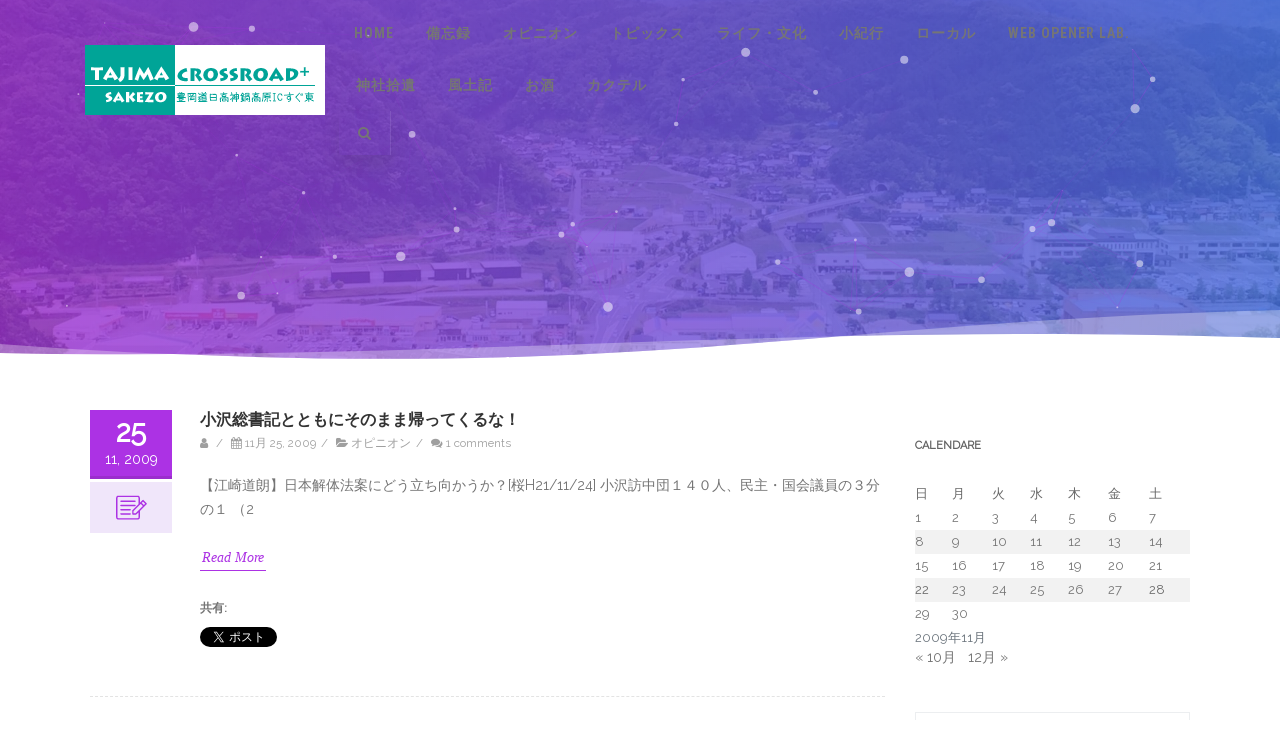

--- FILE ---
content_type: text/html; charset=UTF-8
request_url: https://kojiyama.net/blog/2009/11/25/
body_size: 15693
content:
<!DOCTYPE html><html dir="ltr" lang="ja"><head><meta charset="UTF-8kojiyama.netポータルサイト" /><meta name="viewport" content="width=device-width" /><link rel="profile" href="http://gmpg.org/xfn/11" /><link rel="pingback" href="https://kojiyama.net/xmlrpc.php" /> <script async src="https://www.googletagmanager.com/gtag/js?id=UA-57376432-1"></script><script>window.dataLayer = window.dataLayer || [];function gtag(){dataLayer.push(arguments);}gtag('js', new Date());gtag('config', 'UA-57376432-1');</script> <meta name="robots" content="noindex, max-snippet:-1, max-image-preview:large, max-video-preview:-1" /><link rel="canonical" href="https://kojiyama.net/blog/2009/11/25/" /><meta name="generator" content="All in One SEO (AIOSEO) 4.7.9" /><meta name="google" content="nositelinkssearchbox" /> <script type="application/ld+json" class="aioseo-schema">{"@context":"https:\/\/schema.org","@graph":[{"@type":"BreadcrumbList","@id":"https:\/\/kojiyama.net\/blog\/2009\/11\/25\/#breadcrumblist","itemListElement":[{"@type":"ListItem","@id":"https:\/\/kojiyama.net\/#listItem","position":1,"name":"\u5bb6","item":"https:\/\/kojiyama.net\/","nextItem":{"@type":"ListItem","@id":"https:\/\/kojiyama.net\/blog\/2009\/#listItem","name":"2009"}},{"@type":"ListItem","@id":"https:\/\/kojiyama.net\/blog\/2009\/#listItem","position":2,"name":"2009","item":"https:\/\/kojiyama.net\/blog\/2009\/","nextItem":{"@type":"ListItem","@id":"https:\/\/kojiyama.net\/blog\/2009\/11\/#listItem","name":"11\u6708, 2009"},"previousItem":{"@type":"ListItem","@id":"https:\/\/kojiyama.net\/#listItem","name":"\u5bb6"}},{"@type":"ListItem","@id":"https:\/\/kojiyama.net\/blog\/2009\/11\/#listItem","position":3,"name":"11\u6708, 2009","item":"https:\/\/kojiyama.net\/blog\/2009\/11\/","nextItem":{"@type":"ListItem","@id":"https:\/\/kojiyama.net\/blog\/2009\/11\/25\/#listItem","name":"2009\u5e7411\u670825\u65e5"},"previousItem":{"@type":"ListItem","@id":"https:\/\/kojiyama.net\/blog\/2009\/#listItem","name":"2009"}},{"@type":"ListItem","@id":"https:\/\/kojiyama.net\/blog\/2009\/11\/25\/#listItem","position":4,"name":"2009\u5e7411\u670825\u65e5","previousItem":{"@type":"ListItem","@id":"https:\/\/kojiyama.net\/blog\/2009\/11\/#listItem","name":"11\u6708, 2009"}}]},{"@type":"CollectionPage","@id":"https:\/\/kojiyama.net\/blog\/2009\/11\/25\/#collectionpage","url":"https:\/\/kojiyama.net\/blog\/2009\/11\/25\/","name":"2009\u5e7411\u670825\u65e5 | Crossroad+","inLanguage":"ja","isPartOf":{"@id":"https:\/\/kojiyama.net\/#website"},"breadcrumb":{"@id":"https:\/\/kojiyama.net\/blog\/2009\/11\/25\/#breadcrumblist"}},{"@type":"Organization","@id":"https:\/\/kojiyama.net\/#organization","name":"Crossroad+","description":"kojiyama.net\u30dd\u30fc\u30bf\u30eb\u30b5\u30a4\u30c8","url":"https:\/\/kojiyama.net\/"},{"@type":"WebSite","@id":"https:\/\/kojiyama.net\/#website","url":"https:\/\/kojiyama.net\/","name":"Crossroad+","description":"kojiyama.net\u30dd\u30fc\u30bf\u30eb\u30b5\u30a4\u30c8","inLanguage":"ja","publisher":{"@id":"https:\/\/kojiyama.net\/#organization"}}]}</script> <meta name="google-site-verification" content="-Yuh0iA6Gq24rVSXoDu7zaKXIedMcUSd5Jt2kiVacZY" /><meta name="msvalidate.01" content="B593E146ED91AA0A05EF54424B2913C4" /><!-- <link media="all" href="https://kojiyama.net/wp-content/cache/autoptimize/css/autoptimize_6e2aae7750847ded92dc717996d6b366.css" rel="stylesheet"> -->
<link rel="stylesheet" type="text/css" href="//kojiyama.net/wp-content/cache/wpfc-minified/6xx9gr7v/4o946.css" media="all"/><title>2009年11月25日 | Crossroad+</title><meta property="og:locale" content="ja_JP" /><meta property="og:type" content="website" /><meta property="og:title" content="2009年11月25日 - Crossroad+" /><meta property="og:url" content="https://kojiyama.net/blog/2009/11/25/" /><meta property="og:site_name" content="Crossroad+" /><meta name="twitter:card" content="summary_large_image" /><meta name="twitter:site" content="@kojiyama10" /> <script type="application/ld+json" class="yoast-schema-graph">{"@context":"https://schema.org","@graph":[{"@type":"CollectionPage","@id":"https://kojiyama.net/blog/2009/11/25/","url":"https://kojiyama.net/blog/2009/11/25/","name":"2009年11月25日 - Crossroad+","isPartOf":{"@id":"https://kojiyama.net/#website"},"breadcrumb":{"@id":"https://kojiyama.net/blog/2009/11/25/#breadcrumb"},"inLanguage":"ja"},{"@type":"BreadcrumbList","@id":"https://kojiyama.net/blog/2009/11/25/#breadcrumb","itemListElement":[{"@type":"ListItem","position":1,"name":"ホーム","item":"https://kojiyama.net/"},{"@type":"ListItem","position":2,"name":"アーカイブ: 2009年11月25日"}]},{"@type":"WebSite","@id":"https://kojiyama.net/#website","url":"https://kojiyama.net/","name":"Crossroad+","description":"kojiyama.netポータルサイト","potentialAction":[{"@type":"SearchAction","target":{"@type":"EntryPoint","urlTemplate":"https://kojiyama.net/?s={search_term_string}"},"query-input":{"@type":"PropertyValueSpecification","valueRequired":true,"valueName":"search_term_string"}}],"inLanguage":"ja"}]}</script> <link rel='dns-prefetch' href='//secure.gravatar.com' /><link rel='dns-prefetch' href='//stats.wp.com' /><link rel='dns-prefetch' href='//v0.wordpress.com' /><link rel='preconnect' href='//c0.wp.com' /><link rel='preconnect' href='//i0.wp.com' /><link href='https://fonts.gstatic.com' crossorigin rel='preconnect' /><link href='https://sp-ao.shortpixel.ai' rel='preconnect' /><link rel="alternate" type="application/rss+xml" title="Crossroad+ &raquo; フィード" href="https://kojiyama.net/feed/" /><link rel="alternate" type="application/rss+xml" title="Crossroad+ &raquo; コメントフィード" href="https://kojiyama.net/comments/feed/" /> <script type="text/javascript" id="wpp-js" src="https://kojiyama.net/wp-content/plugins/wordpress-popular-posts/assets/js/wpp.min.js?ver=7.2.0" data-sampling="0" data-sampling-rate="100" data-api-url="https://kojiyama.net/wp-json/wordpress-popular-posts" data-post-id="0" data-token="831d589ae7" data-lang="0" data-debug="0"></script> <meta name="description" content="投稿 の記事 Crossroad+ kojiyama.netポータルサイト" /><style id='agama-style-inline-css' type='text/css'>body {background: linear-gradient( to right, #e6e6e6 0, #e6e6e6 100%)}#agama-header-image .header-image {
background-image: linear-gradient(to right, rgba(160,47,212,0.8), rgba(69,104,220,0.8)), url(https://sp-ao.shortpixel.ai/client/to_webp,q_glossy,ret_img/https://kojiyama.net/wp-content/uploads/2018/11/cropped-IMG_0238-2.jpg);
}.footer-widgets {background: linear-gradient( to right, #314150 0, #314150 100%)}#agama-footer {background: linear-gradient( to right, #293744 0, #293744 100%)}</style><!-- <link rel='stylesheet' id='dashicons-css' href='https://kojiyama.net/wp-includes/css/dashicons.min.css?ver=6.7.2' type='text/css' media='all' /> -->
<link rel="stylesheet" type="text/css" href="//kojiyama.net/wp-content/cache/wpfc-minified/lkueiq18/647hk.css" media="all"/> <script src='//kojiyama.net/wp-content/cache/wpfc-minified/79ak0bfb/647hk.js' type="text/javascript"></script>
<!-- <script type="text/javascript" src="https://kojiyama.net/wp-includes/js/jquery/jquery.min.js?ver=3.7.1" id="jquery-core-js"></script> --> <link rel="https://api.w.org/" href="https://kojiyama.net/wp-json/" /><link rel="EditURI" type="application/rsd+xml" title="RSD" href="https://kojiyama.net/xmlrpc.php?rsd" /><meta name="generator" content="WordPress 6.7.2" /> <script>document.cookie = 'quads_browser_width='+screen.width;</script> <link rel="icon" href="https://sp-ao.shortpixel.ai/client/to_webp,q_glossy,ret_img,w_32,h_32/https://kojiyama.net/wp-content/uploads/2016/08/cropped-crossroad-1.png" sizes="32x32" /><link rel="icon" href="https://sp-ao.shortpixel.ai/client/to_webp,q_glossy,ret_img,w_192,h_192/https://kojiyama.net/wp-content/uploads/2016/08/cropped-crossroad-1.png" sizes="192x192" /><link rel="apple-touch-icon" href="https://sp-ao.shortpixel.ai/client/to_webp,q_glossy,ret_img,w_180,h_180/https://kojiyama.net/wp-content/uploads/2016/08/cropped-crossroad-1.png" /><meta name="msapplication-TileImage" content="https://kojiyama.net/wp-content/uploads/2016/08/cropped-crossroad-1.png" /></head><body class="archive date wp-custom-logo post-type-post header_v1"> <a class="screen-reader-text skip-link" href="#page"> Skip to content</a><div id="agama-main-wrapper" class="is-full-width"><header id="masthead" class="site-header header_v1 has_desktop" itemscope itemtype="http://schema.org/WPHeader" role="banner"><div class="agama-header-overlay"><div class="tv-container tv-d-flex tv-justify-content-between tv-align-items-center"><div id="agama-logo"> <a href="https://kojiyama.net/" title="Crossroad+"><img decoding="async" src="https://sp-ao.shortpixel.ai/client/to_webp,q_glossy,ret_img/https://kojiyama.net/wp-content/uploads/2018/06/crossroad.png" class="logo logo-desktop" alt="Crossroad+"></a></div><nav id="agama-primary-nav" class="tv-navbar tv-justify-content-end tv-justify-content-lg-between pnr" role="navigation"><ul id="menu-primary" class="agama-navigation tv-navbar-nav tv-d-none tv-d-lg-block"><li id="menu-item-385095" class="menu-item menu-item-type-custom menu-item-object-custom menu-item-home menu-item-385095"><a href="http://kojiyama.net/">Home</a></li><li id="menu-item-385121" class="menu-item menu-item-type-taxonomy menu-item-object-category menu-item-385121"><a href="https://kojiyama.net/blog/category/%e5%82%99%e5%bf%98%e9%8c%b2/">備忘録</a></li><li id="menu-item-385122" class="menu-item menu-item-type-taxonomy menu-item-object-category menu-item-385122"><a href="https://kojiyama.net/blog/category/opinion/">オピニオン</a></li><li id="menu-item-385123" class="menu-item menu-item-type-taxonomy menu-item-object-category menu-item-has-children menu-item-385123"><a href="https://kojiyama.net/blog/category/%e3%83%88%e3%83%94%e3%83%83%e3%82%af%e3%82%b9/">トピックス</a><ul class="sub-menu"><li id="menu-item-385124" class="menu-item menu-item-type-taxonomy menu-item-object-category menu-item-385124"><a href="https://kojiyama.net/blog/category/%e3%83%88%e3%83%94%e3%83%83%e3%82%af%e3%82%b9/miscellaneous-notes/">時事雑記</a></li></ul></li><li id="menu-item-385125" class="menu-item menu-item-type-taxonomy menu-item-object-category menu-item-has-children menu-item-385125"><a href="https://kojiyama.net/blog/category/%e3%83%a9%e3%82%a4%e3%83%95%e3%83%bb%e6%96%87%e5%8c%96/">ライフ・文化</a><ul class="sub-menu"><li id="menu-item-385126" class="menu-item menu-item-type-taxonomy menu-item-object-category menu-item-385126"><a href="https://kojiyama.net/blog/category/%e3%83%a9%e3%82%a4%e3%83%95%e3%83%bb%e6%96%87%e5%8c%96/%e9%9f%b3%e6%a5%bd/">音楽</a></li><li id="menu-item-385127" class="menu-item menu-item-type-taxonomy menu-item-object-category menu-item-385127"><a href="https://kojiyama.net/blog/category/%e3%83%a9%e3%82%a4%e3%83%95%e3%83%bb%e6%96%87%e5%8c%96/%e6%9c%ac/">本</a></li></ul></li><li id="menu-item-385128" class="menu-item menu-item-type-taxonomy menu-item-object-category menu-item-385128"><a href="https://kojiyama.net/blog/category/travel-writing/">小紀行</a></li><li id="menu-item-385129" class="menu-item menu-item-type-taxonomy menu-item-object-category menu-item-385129"><a href="https://kojiyama.net/blog/category/%e6%97%a5%e5%b8%b8/%e3%83%ad%e3%83%bc%e3%82%ab%e3%83%ab/">ローカル</a></li><li id="menu-item-385130" class="menu-item menu-item-type-custom menu-item-object-custom menu-item-385130"><a href="https://web-opener.com/">Web Opener Lab.</a></li><li id="menu-item-385131" class="menu-item menu-item-type-custom menu-item-object-custom menu-item-385131"><a href="https://jinja.kojiyama.net/">神社拾遺</a></li><li id="menu-item-385179" class="menu-item menu-item-type-custom menu-item-object-custom menu-item-385179"><a href="http://kojiyama.net/history/">風土記</a></li><li id="menu-item-385132" class="menu-item menu-item-type-custom menu-item-object-custom menu-item-385132"><a href="https://sakezo.com">お酒</a></li><li id="menu-item-385133" class="menu-item menu-item-type-custom menu-item-object-custom menu-item-385133"><a href="https://sakezo.com/cocktail/">カクテル</a></li></ul><div><ul class="navbar-buttons tv-d-inline-block tv-align-middle "><li class="navbar-button-navbar-button-search"> <a href="#fs-search" class="search-trigger" data-toggle="fullscreen-overlay"><i class="fa fa-search"></i></a></li><li class="navbar-button navbar-button-mobile tv-d-block tv-d-lg-none"> <a href="#mobile-menu" class="mobile-menu-toggle toggle--elastic"> <span class="mobile-menu-toggle-box"><span class="mobile-menu-toggle-inner"></span></span> <span class="mobile-menu-toggle-label"></span> </a></li></ul></div></ul></nav></div><nav id="agama-mobile-nav" class="mobile-menu tv-collapse" role="navigaiton"><div class="menu"><ul><li ><a href="https://kojiyama.net/">ホーム</a></li><li class="page_item page-item-370253 current_page_parent"><a href="https://kojiyama.net/blog/">blog</a></li><li class="page_item page-item-386233"><a href="https://kojiyama.net/buy-adspace/">Buy Adspace</a></li><li class="page_item page-item-386234"><a href="https://kojiyama.net/disable-ads/">Hide Ads for Premium Members</a></li><li class="page_item page-item-364625"><a href="https://kojiyama.net/contact/">お問合せ</a></li><li class="page_item page-item-325873"><a href="https://kojiyama.net/%e3%81%93%e3%81%ae%e3%83%96%e3%83%ad%e3%82%b0%e3%81%ab%e3%81%a4%e3%81%84%e3%81%a6/">このブログについて</a></li><li class="page_item page-item-337780"><a href="https://kojiyama.net/sitemap/">サイトマップ</a></li><li class="page_item page-item-128114"><a href="https://kojiyama.net/%e3%82%b8%e3%83%a3%e3%83%b3%e3%83%ab/">ジャンル</a></li><li class="page_item page-item-355527"><a href="https://kojiyama.net/%e7%a5%9e%e7%a4%be%e3%83%bb%e6%ad%b4%e5%8f%b2%e3%83%9e%e3%83%83%e3%83%97/">神社・歴史マップ</a></li><li class="page_item page-item-21041"><a href="https://kojiyama.net/profile/">プロフィール</a></li><li class="page_item page-item-357694"><a href="https://kojiyama.net/%e4%ba%88%e7%b4%84%e7%a2%ba%e5%ae%9a/">予約確定</a></li><li class="page_item page-item-325583"><a href="https://kojiyama.net/%e3%81%8a%e5%ae%a2%e6%a7%98%e3%81%ae%e5%a3%b0/">お客様の声</a></li><li class="page_item page-item-20054"><a href="https://kojiyama.net/sitemap-2/">サイトマップ</a></li></ul></div></nav></div></header><div id="agama-header-distance" class="tv-d-none tv-d-sm-block"></div><div id="agama-header-image"><div id="particles-js" class="agama-particles"></div><div class="header-image-wrapper"><div class="header-image"><div class="agama-divider divider-bottom"> <svg xmlns="http://www.w3.org/2000/svg" viewBox="0 0 1000 458.89" preserveAspectRatio="none"> <path class="divider-fill" style="opacity:0.3" d="M394.87 433.4C488.07 402 572.38 322.71 656.53 241c-73.83 19-145.79 48.57-216.67 77.31-98.09 39.78-199.68 78.93-304.4 86.55 84.78 42.95 173.24 57.58 259.41 28.54zM656.53 241c45.78-11.75 92.27-19.4 139.69-20.19 70.57-1.16 138.4 12.7 203.78 36.37V0c-59.88 17.86-118.67 47.58-174.92 89.39C767.3 132.33 712 187.19 656.53 241zM135.46 404.86C88.86 381.25 43.38 349.08 0 310.9v82.75a378.35 378.35 0 0 0 81.63 12.23 485.13 485.13 0 0 0 53.83-1.02z"></path> <path class="divider-fill" d="M1000 458.89V257.18c-65.38-23.67-133.21-37.53-203.78-36.37-47.42.79-93.91 8.44-139.69 20.19-84.15 81.71-168.46 161-261.66 192.4-86.17 29-174.63 14.41-259.41-28.54a485.13 485.13 0 0 1-53.83 1A378.35 378.35 0 0 1 0 393.65v65.24z"></path> </svg></div></div></div></div><div id="page" class="hfeed site"><div id="main" class="wrapper"><div class="vision-row tv-row"><section id="primary" class="site-content tv-col-md-9 tv-order-1"><div id="content" role="main" ><div class="article-wrapper list-style tv-d-flex" data-animate="bounceInUp" data-delay="100"><article id="post-18373" class="post-18373 post type-post status-publish format-standard hentry category-opinion"><div class="article-entry-wrapper"><div class="entry-date"><div class="date-box updated"><span class="date">25</span><span class="month-year">11, 2009</span></div><div class="format-box"><svg xmlns:dc="http://purl.org/dc/elements/1.1/" xmlns:cc="http://creativecommons.org/ns#" xmlns:rdf="http://www.w3.org/1999/02/22-rdf-syntax-ns#" xmlns:svg="http://www.w3.org/2000/svg" xmlns="http://www.w3.org/2000/svg" xmlns:sodipodi="http://sodipodi.sourceforge.net/DTD/sodipodi-0.dtd" xmlns:inkscape="http://www.inkscape.org/namespaces/inkscape" fill="#000000" version="1.1" x="0px" y="0px" viewBox="0 0 100 125"><path d="M 12.125 16 C 8.7664674 16 6 18.766467 6 22.125 L 6 77.875 C 6 81.233533 8.7664674 84 12.125 84 L 67.875 84 C 71.233533 84 74 81.233533 74 77.875 L 74 59.84375 L 93.40625 40.46875 A 2.0001999 2.0001999 0 0 0 93.40625 37.65625 L 84.34375 28.59375 A 2.0001999 2.0001999 0 0 0 82.71875 28 A 2.0001999 2.0001999 0 0 0 81.53125 28.59375 L 74 36.15625 L 74 22.125 C 74 18.766467 71.233533 16 67.875 16 L 12.125 16 z M 12.125 20 L 67.875 20 C 69.091687 20 70 20.908313 70 22.125 L 70 40.15625 L 52.59375 57.59375 A 2.0001999 2.0001999 0 0 0 52 59 L 52 68 A 2.0001999 2.0001999 0 0 0 54 70 L 63 70 A 2.0001999 2.0001999 0 0 0 64.40625 69.40625 L 70 63.8125 L 70 77.875 C 70 79.091687 69.091687 80 67.875 80 L 12.125 80 C 10.908313 80 10 79.091687 10 77.875 L 10 22.125 C 10 20.908313 10.908313 20 12.125 20 z M 19.8125 30 A 2.0021961 2.0021961 0 1 0 20 34 L 60 34 A 2.0001999 2.0001999 0 1 0 60 30 L 20 30 A 2.0001999 2.0001999 0 0 0 19.8125 30 z M 82.9375 32.8125 L 89.1875 39.0625 L 85.53125 42.71875 L 79.28125 36.46875 L 82.9375 32.8125 z M 76.46875 39.28125 L 82.71875 45.53125 L 62.1875 66 L 56 66 L 56 59.8125 L 76.46875 39.28125 z M 19.8125 42 A 2.0021961 2.0021961 0 1 0 20 46 L 60 46 A 2.0001999 2.0001999 0 1 0 60 42 L 20 42 A 2.0001999 2.0001999 0 0 0 19.8125 42 z M 19.8125 54 A 2.0021961 2.0021961 0 1 0 20 58 L 46.15625 58 A 2.0001999 2.0001999 0 1 0 46.15625 54 L 20 54 A 2.0001999 2.0001999 0 0 0 19.8125 54 z M 19.8125 66 A 2.0021961 2.0021961 0 1 0 20 70 L 46 70 A 2.0001999 2.0001999 0 1 0 46 66 L 20 66 A 2.0001999 2.0001999 0 0 0 19.8125 66 z "></path></svg></div></div><div class="entry-content"><h1 class="entry-title"> <a href="https://kojiyama.net/blog/2009/11/25/%e5%b0%8f%e6%b2%a2%e7%b7%8f%e6%9b%b8%e8%a8%98%e3%81%a8%e3%81%a8%e3%82%82%e3%81%ab%e3%81%9d%e3%81%ae%e3%81%be%e3%81%be%e5%b8%b0%e3%81%a3%e3%81%a6%e3%81%8f%e3%82%8b%e3%81%aa%ef%bc%81/" rel="bookmark">小沢総書記とともにそのまま帰ってくるな！</a></h1><p class="single-line-meta"><i class="fa fa-user"></i> <a href="https://kojiyama.net/blog/author/" title=""><span class="vcard"><span class="fn"></span></a></span><span class="inline-sep">/</span> <i class="fa fa-calendar"></i> <span>11月 25, 2009</span><span class="inline-sep">/</span> <i class="fa fa-folder-open"></i> <a href="https://kojiyama.net/blog/category/opinion/" rel="category tag">オピニオン</a><span class="inline-sep">/</span> <i class="fa fa-comments"></i> <a href="https://kojiyama.net/blog/2009/11/25/%e5%b0%8f%e6%b2%a2%e7%b7%8f%e6%9b%b8%e8%a8%98%e3%81%a8%e3%81%a8%e3%82%82%e3%81%ab%e3%81%9d%e3%81%ae%e3%81%be%e3%81%be%e5%b8%b0%e3%81%a3%e3%81%a6%e3%81%8f%e3%82%8b%e3%81%aa%ef%bc%81/#comments">1 comments</a></p><p>【江崎道朗】日本解体法案にどう立ち向かうか？[桜H21/11/24] 小沢訪中団１４０人、民主・国会議員の３分の１ （2</p><p><a class="more-link" href="https://kojiyama.net/blog/2009/11/25/%e5%b0%8f%e6%b2%a2%e7%b7%8f%e6%9b%b8%e8%a8%98%e3%81%a8%e3%81%a8%e3%82%82%e3%81%ab%e3%81%9d%e3%81%ae%e3%81%be%e3%81%be%e5%b8%b0%e3%81%a3%e3%81%a6%e3%81%8f%e3%82%8b%e3%81%aa%ef%bc%81/">Read More</a></p><div class="sharedaddy sd-sharing-enabled"><div class="robots-nocontent sd-block sd-social sd-social-official sd-sharing"><h3 class="sd-title">共有:</h3><div class="sd-content"><ul><li class="share-twitter"><a href="https://twitter.com/share" class="twitter-share-button" data-url="https://kojiyama.net/blog/2009/11/25/%e5%b0%8f%e6%b2%a2%e7%b7%8f%e6%9b%b8%e8%a8%98%e3%81%a8%e3%81%a8%e3%82%82%e3%81%ab%e3%81%9d%e3%81%ae%e3%81%be%e3%81%be%e5%b8%b0%e3%81%a3%e3%81%a6%e3%81%8f%e3%82%8b%e3%81%aa%ef%bc%81/" data-text="小沢総書記とともにそのまま帰ってくるな！" data-via="koujiyama" >Tweet</a></li><li class="share-facebook"><div class="fb-share-button" data-href="https://kojiyama.net/blog/2009/11/25/%e5%b0%8f%e6%b2%a2%e7%b7%8f%e6%9b%b8%e8%a8%98%e3%81%a8%e3%81%a8%e3%82%82%e3%81%ab%e3%81%9d%e3%81%ae%e3%81%be%e3%81%be%e5%b8%b0%e3%81%a3%e3%81%a6%e3%81%8f%e3%82%8b%e3%81%aa%ef%bc%81/" data-layout="button_count"></div></li><li class="share-end"></li></ul></div></div></div></div><footer class="entry-meta"></footer></div></article></div><div class="article-wrapper list-style tv-d-flex" data-animate="bounceInUp" data-delay="100"><article id="post-18375" class="post-18375 post type-post status-publish format-standard hentry category-49 tag-74"><div class="article-entry-wrapper"><div class="entry-date"><div class="date-box updated"><span class="date">25</span><span class="month-year">11, 2009</span></div><div class="format-box"><svg xmlns:dc="http://purl.org/dc/elements/1.1/" xmlns:cc="http://creativecommons.org/ns#" xmlns:rdf="http://www.w3.org/1999/02/22-rdf-syntax-ns#" xmlns:svg="http://www.w3.org/2000/svg" xmlns="http://www.w3.org/2000/svg" xmlns:sodipodi="http://sodipodi.sourceforge.net/DTD/sodipodi-0.dtd" xmlns:inkscape="http://www.inkscape.org/namespaces/inkscape" fill="#000000" version="1.1" x="0px" y="0px" viewBox="0 0 100 125"><path d="M 12.125 16 C 8.7664674 16 6 18.766467 6 22.125 L 6 77.875 C 6 81.233533 8.7664674 84 12.125 84 L 67.875 84 C 71.233533 84 74 81.233533 74 77.875 L 74 59.84375 L 93.40625 40.46875 A 2.0001999 2.0001999 0 0 0 93.40625 37.65625 L 84.34375 28.59375 A 2.0001999 2.0001999 0 0 0 82.71875 28 A 2.0001999 2.0001999 0 0 0 81.53125 28.59375 L 74 36.15625 L 74 22.125 C 74 18.766467 71.233533 16 67.875 16 L 12.125 16 z M 12.125 20 L 67.875 20 C 69.091687 20 70 20.908313 70 22.125 L 70 40.15625 L 52.59375 57.59375 A 2.0001999 2.0001999 0 0 0 52 59 L 52 68 A 2.0001999 2.0001999 0 0 0 54 70 L 63 70 A 2.0001999 2.0001999 0 0 0 64.40625 69.40625 L 70 63.8125 L 70 77.875 C 70 79.091687 69.091687 80 67.875 80 L 12.125 80 C 10.908313 80 10 79.091687 10 77.875 L 10 22.125 C 10 20.908313 10.908313 20 12.125 20 z M 19.8125 30 A 2.0021961 2.0021961 0 1 0 20 34 L 60 34 A 2.0001999 2.0001999 0 1 0 60 30 L 20 30 A 2.0001999 2.0001999 0 0 0 19.8125 30 z M 82.9375 32.8125 L 89.1875 39.0625 L 85.53125 42.71875 L 79.28125 36.46875 L 82.9375 32.8125 z M 76.46875 39.28125 L 82.71875 45.53125 L 62.1875 66 L 56 66 L 56 59.8125 L 76.46875 39.28125 z M 19.8125 42 A 2.0021961 2.0021961 0 1 0 20 46 L 60 46 A 2.0001999 2.0001999 0 1 0 60 42 L 20 42 A 2.0001999 2.0001999 0 0 0 19.8125 42 z M 19.8125 54 A 2.0021961 2.0021961 0 1 0 20 58 L 46.15625 58 A 2.0001999 2.0001999 0 1 0 46.15625 54 L 20 54 A 2.0001999 2.0001999 0 0 0 19.8125 54 z M 19.8125 66 A 2.0021961 2.0021961 0 1 0 20 70 L 46 70 A 2.0001999 2.0001999 0 1 0 46 66 L 20 66 A 2.0001999 2.0001999 0 0 0 19.8125 66 z "></path></svg></div></div><div class="entry-content"><h1 class="entry-title"> <a href="https://kojiyama.net/blog/2009/11/25/%e6%ac%a1%e6%9c%9f%e6%88%a6%e9%97%98%e6%a9%9f%e3%81%abf35%e6%8e%a1%e7%94%a8%e3%81%a8%e7%94%b0%e6%af%8d%e7%a5%9e%e4%bf%8a%e9%9b%84%e5%85%83%e8%88%aa%e7%a9%ba%e5%b9%95%e5%83%9a%e9%95%b7%e3%81%ae/" rel="bookmark">次期戦闘機にF35採用と田母神俊雄元航空幕僚長の夕べ</a></h1><p class="single-line-meta"><i class="fa fa-user"></i> <a href="https://kojiyama.net/blog/author/" title=""><span class="vcard"><span class="fn"></span></a></span><span class="inline-sep">/</span> <i class="fa fa-calendar"></i> <span>11月 25, 2009</span><span class="inline-sep">/</span> <i class="fa fa-folder-open"></i> <a href="https://kojiyama.net/blog/category/%e3%83%88%e3%83%94%e3%83%83%e3%82%af%e3%82%b9/" rel="category tag">トピックス</a><span class="inline-sep">/</span> <i class="fa fa-comments"></i> <a href="https://kojiyama.net/blog/2009/11/25/%e6%ac%a1%e6%9c%9f%e6%88%a6%e9%97%98%e6%a9%9f%e3%81%abf35%e6%8e%a1%e7%94%a8%e3%81%a8%e7%94%b0%e6%af%8d%e7%a5%9e%e4%bf%8a%e9%9b%84%e5%85%83%e8%88%aa%e7%a9%ba%e5%b9%95%e5%83%9a%e9%95%b7%e3%81%ae/#comments">2 comments</a></p><p>【田母神俊雄】タモちゃんの「お礼の夕べ」[桜H21/11/23] １１月５日に、防衛大学校15期生が中心となって、田母神</p><p><a class="more-link" href="https://kojiyama.net/blog/2009/11/25/%e6%ac%a1%e6%9c%9f%e6%88%a6%e9%97%98%e6%a9%9f%e3%81%abf35%e6%8e%a1%e7%94%a8%e3%81%a8%e7%94%b0%e6%af%8d%e7%a5%9e%e4%bf%8a%e9%9b%84%e5%85%83%e8%88%aa%e7%a9%ba%e5%b9%95%e5%83%9a%e9%95%b7%e3%81%ae/">Read More</a></p><div class="sharedaddy sd-sharing-enabled"><div class="robots-nocontent sd-block sd-social sd-social-official sd-sharing"><h3 class="sd-title">共有:</h3><div class="sd-content"><ul><li class="share-twitter"><a href="https://twitter.com/share" class="twitter-share-button" data-url="https://kojiyama.net/blog/2009/11/25/%e6%ac%a1%e6%9c%9f%e6%88%a6%e9%97%98%e6%a9%9f%e3%81%abf35%e6%8e%a1%e7%94%a8%e3%81%a8%e7%94%b0%e6%af%8d%e7%a5%9e%e4%bf%8a%e9%9b%84%e5%85%83%e8%88%aa%e7%a9%ba%e5%b9%95%e5%83%9a%e9%95%b7%e3%81%ae/" data-text="次期戦闘機にF35採用と田母神俊雄元航空幕僚長の夕べ" data-via="koujiyama" >Tweet</a></li><li class="share-facebook"><div class="fb-share-button" data-href="https://kojiyama.net/blog/2009/11/25/%e6%ac%a1%e6%9c%9f%e6%88%a6%e9%97%98%e6%a9%9f%e3%81%abf35%e6%8e%a1%e7%94%a8%e3%81%a8%e7%94%b0%e6%af%8d%e7%a5%9e%e4%bf%8a%e9%9b%84%e5%85%83%e8%88%aa%e7%a9%ba%e5%b9%95%e5%83%9a%e9%95%b7%e3%81%ae/" data-layout="button_count"></div></li><li class="share-end"></li></ul></div></div></div></div><footer class="entry-meta"></footer></div></article></div></div></section><div id="secondary" class="widget-area tv-col-md-3 tv-order-2" role="complementary"><aside id="calendar-3" class="widget widget_calendar"><h3 class="widget-title">calendare</h3><div id="calendar_wrap" class="calendar_wrap"><table id="wp-calendar" class="wp-calendar-table"><caption>2009年11月</caption><thead><tr><th scope="col" title="日曜日">日</th><th scope="col" title="月曜日">月</th><th scope="col" title="火曜日">火</th><th scope="col" title="水曜日">水</th><th scope="col" title="木曜日">木</th><th scope="col" title="金曜日">金</th><th scope="col" title="土曜日">土</th></tr></thead><tbody><tr><td><a href="https://kojiyama.net/blog/2009/11/01/" aria-label="2009年11月1日 に投稿を公開">1</a></td><td><a href="https://kojiyama.net/blog/2009/11/02/" aria-label="2009年11月2日 に投稿を公開">2</a></td><td><a href="https://kojiyama.net/blog/2009/11/03/" aria-label="2009年11月3日 に投稿を公開">3</a></td><td><a href="https://kojiyama.net/blog/2009/11/04/" aria-label="2009年11月4日 に投稿を公開">4</a></td><td><a href="https://kojiyama.net/blog/2009/11/05/" aria-label="2009年11月5日 に投稿を公開">5</a></td><td><a href="https://kojiyama.net/blog/2009/11/06/" aria-label="2009年11月6日 に投稿を公開">6</a></td><td><a href="https://kojiyama.net/blog/2009/11/07/" aria-label="2009年11月7日 に投稿を公開">7</a></td></tr><tr><td><a href="https://kojiyama.net/blog/2009/11/08/" aria-label="2009年11月8日 に投稿を公開">8</a></td><td><a href="https://kojiyama.net/blog/2009/11/09/" aria-label="2009年11月9日 に投稿を公開">9</a></td><td><a href="https://kojiyama.net/blog/2009/11/10/" aria-label="2009年11月10日 に投稿を公開">10</a></td><td><a href="https://kojiyama.net/blog/2009/11/11/" aria-label="2009年11月11日 に投稿を公開">11</a></td><td><a href="https://kojiyama.net/blog/2009/11/12/" aria-label="2009年11月12日 に投稿を公開">12</a></td><td><a href="https://kojiyama.net/blog/2009/11/13/" aria-label="2009年11月13日 に投稿を公開">13</a></td><td><a href="https://kojiyama.net/blog/2009/11/14/" aria-label="2009年11月14日 に投稿を公開">14</a></td></tr><tr><td><a href="https://kojiyama.net/blog/2009/11/15/" aria-label="2009年11月15日 に投稿を公開">15</a></td><td><a href="https://kojiyama.net/blog/2009/11/16/" aria-label="2009年11月16日 に投稿を公開">16</a></td><td><a href="https://kojiyama.net/blog/2009/11/17/" aria-label="2009年11月17日 に投稿を公開">17</a></td><td><a href="https://kojiyama.net/blog/2009/11/18/" aria-label="2009年11月18日 に投稿を公開">18</a></td><td><a href="https://kojiyama.net/blog/2009/11/19/" aria-label="2009年11月19日 に投稿を公開">19</a></td><td><a href="https://kojiyama.net/blog/2009/11/20/" aria-label="2009年11月20日 に投稿を公開">20</a></td><td><a href="https://kojiyama.net/blog/2009/11/21/" aria-label="2009年11月21日 に投稿を公開">21</a></td></tr><tr><td>22</td><td><a href="https://kojiyama.net/blog/2009/11/23/" aria-label="2009年11月23日 に投稿を公開">23</a></td><td><a href="https://kojiyama.net/blog/2009/11/24/" aria-label="2009年11月24日 に投稿を公開">24</a></td><td><a href="https://kojiyama.net/blog/2009/11/25/" aria-label="2009年11月25日 に投稿を公開">25</a></td><td><a href="https://kojiyama.net/blog/2009/11/26/" aria-label="2009年11月26日 に投稿を公開">26</a></td><td><a href="https://kojiyama.net/blog/2009/11/27/" aria-label="2009年11月27日 に投稿を公開">27</a></td><td>28</td></tr><tr><td><a href="https://kojiyama.net/blog/2009/11/29/" aria-label="2009年11月29日 に投稿を公開">29</a></td><td><a href="https://kojiyama.net/blog/2009/11/30/" aria-label="2009年11月30日 に投稿を公開">30</a></td><td class="pad" colspan="5">&nbsp;</td></tr></tbody></table><nav aria-label="前と次の月" class="wp-calendar-nav"> <span class="wp-calendar-nav-prev"><a href="https://kojiyama.net/blog/2009/10/">&laquo; 10月</a></span> <span class="pad">&nbsp;</span> <span class="wp-calendar-nav-next"><a href="https://kojiyama.net/blog/2009/12/">12月 &raquo;</a></span></nav></div></aside><aside id="search-3" class="widget widget_search"><form role="search" method="get" class="search-form" action="https://kojiyama.net/"><div class="vision-search-form"> <span class="screen-reader-text">Search for:</span> <input type="text" class="vision-search-field" placeholder="Search" value="" name="s" title="Search for:" /> <input type="submit" class="vision-search-submit" value="&#xf002;" /></div></form></aside><aside id="archives-3" class="widget widget_archive"><h3 class="widget-title">アーカイブ</h3> <label class="screen-reader-text" for="archives-dropdown-3">アーカイブ</label> <select id="archives-dropdown-3" name="archive-dropdown"><option value="">月を選択</option><option value='https://kojiyama.net/blog/2019/09/'> 2019年9月 &nbsp;(1)</option><option value='https://kojiyama.net/blog/2019/07/'> 2019年7月 &nbsp;(1)</option><option value='https://kojiyama.net/blog/2019/03/'> 2019年3月 &nbsp;(2)</option><option value='https://kojiyama.net/blog/2019/02/'> 2019年2月 &nbsp;(1)</option><option value='https://kojiyama.net/blog/2018/10/'> 2018年10月 &nbsp;(1)</option><option value='https://kojiyama.net/blog/2018/09/'> 2018年9月 &nbsp;(1)</option><option value='https://kojiyama.net/blog/2018/08/'> 2018年8月 &nbsp;(1)</option><option value='https://kojiyama.net/blog/2018/02/'> 2018年2月 &nbsp;(1)</option><option value='https://kojiyama.net/blog/2018/01/'> 2018年1月 &nbsp;(2)</option><option value='https://kojiyama.net/blog/2017/09/'> 2017年9月 &nbsp;(2)</option><option value='https://kojiyama.net/blog/2017/08/'> 2017年8月 &nbsp;(4)</option><option value='https://kojiyama.net/blog/2017/07/'> 2017年7月 &nbsp;(4)</option><option value='https://kojiyama.net/blog/2017/05/'> 2017年5月 &nbsp;(3)</option><option value='https://kojiyama.net/blog/2017/04/'> 2017年4月 &nbsp;(6)</option><option value='https://kojiyama.net/blog/2017/03/'> 2017年3月 &nbsp;(6)</option><option value='https://kojiyama.net/blog/2017/01/'> 2017年1月 &nbsp;(3)</option><option value='https://kojiyama.net/blog/2016/12/'> 2016年12月 &nbsp;(5)</option><option value='https://kojiyama.net/blog/2016/11/'> 2016年11月 &nbsp;(2)</option><option value='https://kojiyama.net/blog/2016/10/'> 2016年10月 &nbsp;(1)</option><option value='https://kojiyama.net/blog/2016/04/'> 2016年4月 &nbsp;(1)</option><option value='https://kojiyama.net/blog/2016/03/'> 2016年3月 &nbsp;(2)</option><option value='https://kojiyama.net/blog/2016/02/'> 2016年2月 &nbsp;(2)</option><option value='https://kojiyama.net/blog/2016/01/'> 2016年1月 &nbsp;(7)</option><option value='https://kojiyama.net/blog/2015/12/'> 2015年12月 &nbsp;(5)</option><option value='https://kojiyama.net/blog/2015/11/'> 2015年11月 &nbsp;(5)</option><option value='https://kojiyama.net/blog/2015/10/'> 2015年10月 &nbsp;(8)</option><option value='https://kojiyama.net/blog/2015/09/'> 2015年9月 &nbsp;(15)</option><option value='https://kojiyama.net/blog/2015/08/'> 2015年8月 &nbsp;(8)</option><option value='https://kojiyama.net/blog/2015/07/'> 2015年7月 &nbsp;(7)</option><option value='https://kojiyama.net/blog/2015/06/'> 2015年6月 &nbsp;(6)</option><option value='https://kojiyama.net/blog/2015/05/'> 2015年5月 &nbsp;(3)</option><option value='https://kojiyama.net/blog/2015/04/'> 2015年4月 &nbsp;(2)</option><option value='https://kojiyama.net/blog/2015/03/'> 2015年3月 &nbsp;(4)</option><option value='https://kojiyama.net/blog/2015/02/'> 2015年2月 &nbsp;(4)</option><option value='https://kojiyama.net/blog/2015/01/'> 2015年1月 &nbsp;(7)</option><option value='https://kojiyama.net/blog/2014/12/'> 2014年12月 &nbsp;(3)</option><option value='https://kojiyama.net/blog/2014/11/'> 2014年11月 &nbsp;(2)</option><option value='https://kojiyama.net/blog/2014/10/'> 2014年10月 &nbsp;(6)</option><option value='https://kojiyama.net/blog/2014/09/'> 2014年9月 &nbsp;(3)</option><option value='https://kojiyama.net/blog/2014/08/'> 2014年8月 &nbsp;(6)</option><option value='https://kojiyama.net/blog/2014/07/'> 2014年7月 &nbsp;(3)</option><option value='https://kojiyama.net/blog/2014/06/'> 2014年6月 &nbsp;(2)</option><option value='https://kojiyama.net/blog/2014/05/'> 2014年5月 &nbsp;(3)</option><option value='https://kojiyama.net/blog/2014/02/'> 2014年2月 &nbsp;(1)</option><option value='https://kojiyama.net/blog/2013/12/'> 2013年12月 &nbsp;(1)</option><option value='https://kojiyama.net/blog/2013/11/'> 2013年11月 &nbsp;(3)</option><option value='https://kojiyama.net/blog/2013/10/'> 2013年10月 &nbsp;(5)</option><option value='https://kojiyama.net/blog/2013/08/'> 2013年8月 &nbsp;(5)</option><option value='https://kojiyama.net/blog/2013/07/'> 2013年7月 &nbsp;(14)</option><option value='https://kojiyama.net/blog/2013/06/'> 2013年6月 &nbsp;(6)</option><option value='https://kojiyama.net/blog/2013/05/'> 2013年5月 &nbsp;(3)</option><option value='https://kojiyama.net/blog/2013/04/'> 2013年4月 &nbsp;(9)</option><option value='https://kojiyama.net/blog/2013/03/'> 2013年3月 &nbsp;(12)</option><option value='https://kojiyama.net/blog/2013/02/'> 2013年2月 &nbsp;(21)</option><option value='https://kojiyama.net/blog/2013/01/'> 2013年1月 &nbsp;(14)</option><option value='https://kojiyama.net/blog/2012/12/'> 2012年12月 &nbsp;(3)</option><option value='https://kojiyama.net/blog/2012/11/'> 2012年11月 &nbsp;(4)</option><option value='https://kojiyama.net/blog/2012/10/'> 2012年10月 &nbsp;(5)</option><option value='https://kojiyama.net/blog/2012/07/'> 2012年7月 &nbsp;(2)</option><option value='https://kojiyama.net/blog/2012/05/'> 2012年5月 &nbsp;(8)</option><option value='https://kojiyama.net/blog/2012/04/'> 2012年4月 &nbsp;(3)</option><option value='https://kojiyama.net/blog/2012/03/'> 2012年3月 &nbsp;(12)</option><option value='https://kojiyama.net/blog/2011/12/'> 2011年12月 &nbsp;(2)</option><option value='https://kojiyama.net/blog/2011/11/'> 2011年11月 &nbsp;(1)</option><option value='https://kojiyama.net/blog/2011/10/'> 2011年10月 &nbsp;(1)</option><option value='https://kojiyama.net/blog/2011/09/'> 2011年9月 &nbsp;(1)</option><option value='https://kojiyama.net/blog/2011/08/'> 2011年8月 &nbsp;(1)</option><option value='https://kojiyama.net/blog/2011/07/'> 2011年7月 &nbsp;(2)</option><option value='https://kojiyama.net/blog/2011/06/'> 2011年6月 &nbsp;(3)</option><option value='https://kojiyama.net/blog/2011/05/'> 2011年5月 &nbsp;(4)</option><option value='https://kojiyama.net/blog/2011/04/'> 2011年4月 &nbsp;(2)</option><option value='https://kojiyama.net/blog/2011/03/'> 2011年3月 &nbsp;(3)</option><option value='https://kojiyama.net/blog/2011/02/'> 2011年2月 &nbsp;(1)</option><option value='https://kojiyama.net/blog/2010/12/'> 2010年12月 &nbsp;(2)</option><option value='https://kojiyama.net/blog/2010/11/'> 2010年11月 &nbsp;(4)</option><option value='https://kojiyama.net/blog/2010/10/'> 2010年10月 &nbsp;(9)</option><option value='https://kojiyama.net/blog/2010/09/'> 2010年9月 &nbsp;(6)</option><option value='https://kojiyama.net/blog/2010/08/'> 2010年8月 &nbsp;(4)</option><option value='https://kojiyama.net/blog/2010/07/'> 2010年7月 &nbsp;(25)</option><option value='https://kojiyama.net/blog/2010/06/'> 2010年6月 &nbsp;(79)</option><option value='https://kojiyama.net/blog/2010/05/'> 2010年5月 &nbsp;(61)</option><option value='https://kojiyama.net/blog/2010/04/'> 2010年4月 &nbsp;(41)</option><option value='https://kojiyama.net/blog/2010/03/'> 2010年3月 &nbsp;(34)</option><option value='https://kojiyama.net/blog/2010/02/'> 2010年2月 &nbsp;(28)</option><option value='https://kojiyama.net/blog/2010/01/'> 2010年1月 &nbsp;(45)</option><option value='https://kojiyama.net/blog/2009/12/'> 2009年12月 &nbsp;(67)</option><option value='https://kojiyama.net/blog/2009/11/' selected='selected'> 2009年11月 &nbsp;(69)</option><option value='https://kojiyama.net/blog/2009/10/'> 2009年10月 &nbsp;(89)</option><option value='https://kojiyama.net/blog/2009/09/'> 2009年9月 &nbsp;(85)</option><option value='https://kojiyama.net/blog/2009/08/'> 2009年8月 &nbsp;(18)</option><option value='https://kojiyama.net/blog/2009/07/'> 2009年7月 &nbsp;(10)</option><option value='https://kojiyama.net/blog/2009/06/'> 2009年6月 &nbsp;(13)</option><option value='https://kojiyama.net/blog/2009/05/'> 2009年5月 &nbsp;(2)</option><option value='https://kojiyama.net/blog/2009/04/'> 2009年4月 &nbsp;(9)</option><option value='https://kojiyama.net/blog/2009/03/'> 2009年3月 &nbsp;(12)</option><option value='https://kojiyama.net/blog/2009/02/'> 2009年2月 &nbsp;(15)</option><option value='https://kojiyama.net/blog/2009/01/'> 2009年1月 &nbsp;(12)</option><option value='https://kojiyama.net/blog/2008/12/'> 2008年12月 &nbsp;(7)</option><option value='https://kojiyama.net/blog/2008/11/'> 2008年11月 &nbsp;(4)</option><option value='https://kojiyama.net/blog/2008/10/'> 2008年10月 &nbsp;(6)</option><option value='https://kojiyama.net/blog/2008/09/'> 2008年9月 &nbsp;(2)</option><option value='https://kojiyama.net/blog/2008/08/'> 2008年8月 &nbsp;(8)</option><option value='https://kojiyama.net/blog/2008/07/'> 2008年7月 &nbsp;(12)</option><option value='https://kojiyama.net/blog/2008/06/'> 2008年6月 &nbsp;(2)</option><option value='https://kojiyama.net/blog/2008/05/'> 2008年5月 &nbsp;(3)</option><option value='https://kojiyama.net/blog/2008/04/'> 2008年4月 &nbsp;(1)</option><option value='https://kojiyama.net/blog/2008/02/'> 2008年2月 &nbsp;(1)</option><option value='https://kojiyama.net/blog/2008/01/'> 2008年1月 &nbsp;(1)</option><option value='https://kojiyama.net/blog/2007/07/'> 2007年7月 &nbsp;(1)</option><option value='https://kojiyama.net/blog/2007/02/'> 2007年2月 &nbsp;(1)</option><option value='https://kojiyama.net/blog/2007/01/'> 2007年1月 &nbsp;(1)</option><option value='https://kojiyama.net/blog/2006/12/'> 2006年12月 &nbsp;(1)</option><option value='https://kojiyama.net/blog/2006/11/'> 2006年11月 &nbsp;(4)</option><option value='https://kojiyama.net/blog/2006/10/'> 2006年10月 &nbsp;(2)</option><option value='https://kojiyama.net/blog/2006/09/'> 2006年9月 &nbsp;(2)</option><option value='https://kojiyama.net/blog/2006/08/'> 2006年8月 &nbsp;(4)</option><option value='https://kojiyama.net/blog/2006/07/'> 2006年7月 &nbsp;(4)</option><option value='https://kojiyama.net/blog/2006/05/'> 2006年5月 &nbsp;(1)</option><option value='https://kojiyama.net/blog/2006/04/'> 2006年4月 &nbsp;(2)</option><option value='https://kojiyama.net/blog/2006/03/'> 2006年3月 &nbsp;(1)</option><option value='https://kojiyama.net/blog/2005/11/'> 2005年11月 &nbsp;(1)</option><option value='https://kojiyama.net/blog/2005/07/'> 2005年7月 &nbsp;(1)</option><option value='https://kojiyama.net/blog/2003/03/'> 2003年3月 &nbsp;(1)</option><option value='https://kojiyama.net/blog/2002/07/'> 2002年7月 &nbsp;(1)</option><option value='https://kojiyama.net/blog/2002/03/'> 2002年3月 &nbsp;(1)</option> </select> <script type="text/javascript">(function() {
var dropdown = document.getElementById( "archives-dropdown-3" );
function onSelectChange() {
if ( dropdown.options[ dropdown.selectedIndex ].value !== '' ) {
document.location.href = this.options[ this.selectedIndex ].value;
}
}
dropdown.onchange = onSelectChange;
})();</script> </aside><aside id="categories-6" class="widget widget_categories"><h3 class="widget-title">カテゴリー</h3><ul><li class="cat-item cat-item-602"><a href="https://kojiyama.net/blog/category/%e3%83%a9%e3%82%a4%e3%83%95%e3%83%bb%e6%96%87%e5%8c%96/%e3%81%ad%e3%81%a3%e3%81%a8%e3%81%a7%e9%a2%a8%e5%9c%9f%e8%a8%98/">ねっとで風土記</a></li><li class="cat-item cat-item-635"><a href="https://kojiyama.net/blog/category/%e6%9b%b4%e6%96%b0%e6%97%a5%e8%a8%98/">更新日記</a></li><li class="cat-item cat-item-3"><a href="https://kojiyama.net/blog/category/%e6%97%a5%e5%b8%b8/%e6%99%82%e4%ba%8b%e3%83%bb%e9%9b%91%e8%a8%98/">時事・雑記</a></li><li class="cat-item cat-item-11"><a href="https://kojiyama.net/blog/category/%e6%97%a5%e5%b8%b8/%e3%83%91%e3%83%b3%e3%81%8f%e3%81%9a/">パンくず</a></li><li class="cat-item cat-item-29"><a href="https://kojiyama.net/blog/category/%e3%83%88%e3%83%94%e3%83%83%e3%82%af%e3%82%b9/media/">メディア</a></li><li class="cat-item cat-item-34"><a href="https://kojiyama.net/blog/category/%e3%83%a9%e3%82%a4%e3%83%95%e3%83%bb%e6%96%87%e5%8c%96/%e7%a5%9e%e7%a4%be%e3%82%81%e3%81%90%e3%82%8a/">神社めぐり</a></li><li class="cat-item cat-item-115"><a href="https://kojiyama.net/blog/category/%e5%82%99%e5%bf%98%e9%8c%b2/%e6%9d%b1%e6%a7%8b%e5%8c%ba/">区事務長日記</a></li><li class="cat-item cat-item-142"><a href="https://kojiyama.net/blog/category/%e6%97%a5%e5%b8%b8/">日常</a></li><li class="cat-item cat-item-9"><a href="https://kojiyama.net/blog/category/travel-writing/">小紀行</a></li><li class="cat-item cat-item-54"><a href="https://kojiyama.net/blog/category/%e3%83%a9%e3%82%a4%e3%83%95%e3%83%bb%e6%96%87%e5%8c%96/%e6%9c%ac/">本</a></li><li class="cat-item cat-item-38"><a href="https://kojiyama.net/blog/category/%e3%83%a9%e3%82%a4%e3%83%95%e3%83%bb%e6%96%87%e5%8c%96/">ライフ・文化</a></li><li class="cat-item cat-item-59"><a href="https://kojiyama.net/blog/category/%e3%83%a9%e3%82%a4%e3%83%95%e3%83%bb%e6%96%87%e5%8c%96/%e9%9f%b3%e6%a5%bd/">音楽</a></li><li class="cat-item cat-item-49"><a href="https://kojiyama.net/blog/category/%e3%83%88%e3%83%94%e3%83%83%e3%82%af%e3%82%b9/">トピックス</a></li><li class="cat-item cat-item-201"><a href="https://kojiyama.net/blog/category/%e6%97%a5%e5%b8%b8/%e3%83%ad%e3%83%bc%e3%82%ab%e3%83%ab/">ローカル</a></li><li class="cat-item cat-item-259"><a href="https://kojiyama.net/blog/category/%e3%83%88%e3%83%94%e3%83%83%e3%82%af%e3%82%b9/miscellaneous-notes/">時事雑記</a></li><li class="cat-item cat-item-5"><a href="https://kojiyama.net/blog/category/opinion/">オピニオン</a></li><li class="cat-item cat-item-210"><a href="https://kojiyama.net/blog/category/it%ef%bc%86%e3%83%87%e3%82%b8%e3%82%bf%e3%83%ab/">IT＆デジタル</a></li><li class="cat-item cat-item-589"><a href="https://kojiyama.net/blog/category/%e5%82%99%e5%bf%98%e9%8c%b2/">備忘録</a></li></ul></aside><aside id="archives-2" class="widget widget_archive"><h3 class="widget-title">アーカイブ</h3> <label class="screen-reader-text" for="archives-dropdown-2">アーカイブ</label> <select id="archives-dropdown-2" name="archive-dropdown"><option value="">月を選択</option><option value='https://kojiyama.net/blog/2019/09/'> 2019年9月 &nbsp;(1)</option><option value='https://kojiyama.net/blog/2019/07/'> 2019年7月 &nbsp;(1)</option><option value='https://kojiyama.net/blog/2019/03/'> 2019年3月 &nbsp;(2)</option><option value='https://kojiyama.net/blog/2019/02/'> 2019年2月 &nbsp;(1)</option><option value='https://kojiyama.net/blog/2018/10/'> 2018年10月 &nbsp;(1)</option><option value='https://kojiyama.net/blog/2018/09/'> 2018年9月 &nbsp;(1)</option><option value='https://kojiyama.net/blog/2018/08/'> 2018年8月 &nbsp;(1)</option><option value='https://kojiyama.net/blog/2018/02/'> 2018年2月 &nbsp;(1)</option><option value='https://kojiyama.net/blog/2018/01/'> 2018年1月 &nbsp;(2)</option><option value='https://kojiyama.net/blog/2017/09/'> 2017年9月 &nbsp;(2)</option><option value='https://kojiyama.net/blog/2017/08/'> 2017年8月 &nbsp;(4)</option><option value='https://kojiyama.net/blog/2017/07/'> 2017年7月 &nbsp;(4)</option><option value='https://kojiyama.net/blog/2017/05/'> 2017年5月 &nbsp;(3)</option><option value='https://kojiyama.net/blog/2017/04/'> 2017年4月 &nbsp;(6)</option><option value='https://kojiyama.net/blog/2017/03/'> 2017年3月 &nbsp;(6)</option><option value='https://kojiyama.net/blog/2017/01/'> 2017年1月 &nbsp;(3)</option><option value='https://kojiyama.net/blog/2016/12/'> 2016年12月 &nbsp;(5)</option><option value='https://kojiyama.net/blog/2016/11/'> 2016年11月 &nbsp;(2)</option><option value='https://kojiyama.net/blog/2016/10/'> 2016年10月 &nbsp;(1)</option><option value='https://kojiyama.net/blog/2016/04/'> 2016年4月 &nbsp;(1)</option><option value='https://kojiyama.net/blog/2016/03/'> 2016年3月 &nbsp;(2)</option><option value='https://kojiyama.net/blog/2016/02/'> 2016年2月 &nbsp;(2)</option><option value='https://kojiyama.net/blog/2016/01/'> 2016年1月 &nbsp;(7)</option><option value='https://kojiyama.net/blog/2015/12/'> 2015年12月 &nbsp;(5)</option><option value='https://kojiyama.net/blog/2015/11/'> 2015年11月 &nbsp;(5)</option><option value='https://kojiyama.net/blog/2015/10/'> 2015年10月 &nbsp;(8)</option><option value='https://kojiyama.net/blog/2015/09/'> 2015年9月 &nbsp;(15)</option><option value='https://kojiyama.net/blog/2015/08/'> 2015年8月 &nbsp;(8)</option><option value='https://kojiyama.net/blog/2015/07/'> 2015年7月 &nbsp;(7)</option><option value='https://kojiyama.net/blog/2015/06/'> 2015年6月 &nbsp;(6)</option><option value='https://kojiyama.net/blog/2015/05/'> 2015年5月 &nbsp;(3)</option><option value='https://kojiyama.net/blog/2015/04/'> 2015年4月 &nbsp;(2)</option><option value='https://kojiyama.net/blog/2015/03/'> 2015年3月 &nbsp;(4)</option><option value='https://kojiyama.net/blog/2015/02/'> 2015年2月 &nbsp;(4)</option><option value='https://kojiyama.net/blog/2015/01/'> 2015年1月 &nbsp;(7)</option><option value='https://kojiyama.net/blog/2014/12/'> 2014年12月 &nbsp;(3)</option><option value='https://kojiyama.net/blog/2014/11/'> 2014年11月 &nbsp;(2)</option><option value='https://kojiyama.net/blog/2014/10/'> 2014年10月 &nbsp;(6)</option><option value='https://kojiyama.net/blog/2014/09/'> 2014年9月 &nbsp;(3)</option><option value='https://kojiyama.net/blog/2014/08/'> 2014年8月 &nbsp;(6)</option><option value='https://kojiyama.net/blog/2014/07/'> 2014年7月 &nbsp;(3)</option><option value='https://kojiyama.net/blog/2014/06/'> 2014年6月 &nbsp;(2)</option><option value='https://kojiyama.net/blog/2014/05/'> 2014年5月 &nbsp;(3)</option><option value='https://kojiyama.net/blog/2014/02/'> 2014年2月 &nbsp;(1)</option><option value='https://kojiyama.net/blog/2013/12/'> 2013年12月 &nbsp;(1)</option><option value='https://kojiyama.net/blog/2013/11/'> 2013年11月 &nbsp;(3)</option><option value='https://kojiyama.net/blog/2013/10/'> 2013年10月 &nbsp;(5)</option><option value='https://kojiyama.net/blog/2013/08/'> 2013年8月 &nbsp;(5)</option><option value='https://kojiyama.net/blog/2013/07/'> 2013年7月 &nbsp;(14)</option><option value='https://kojiyama.net/blog/2013/06/'> 2013年6月 &nbsp;(6)</option><option value='https://kojiyama.net/blog/2013/05/'> 2013年5月 &nbsp;(3)</option><option value='https://kojiyama.net/blog/2013/04/'> 2013年4月 &nbsp;(9)</option><option value='https://kojiyama.net/blog/2013/03/'> 2013年3月 &nbsp;(12)</option><option value='https://kojiyama.net/blog/2013/02/'> 2013年2月 &nbsp;(21)</option><option value='https://kojiyama.net/blog/2013/01/'> 2013年1月 &nbsp;(14)</option><option value='https://kojiyama.net/blog/2012/12/'> 2012年12月 &nbsp;(3)</option><option value='https://kojiyama.net/blog/2012/11/'> 2012年11月 &nbsp;(4)</option><option value='https://kojiyama.net/blog/2012/10/'> 2012年10月 &nbsp;(5)</option><option value='https://kojiyama.net/blog/2012/07/'> 2012年7月 &nbsp;(2)</option><option value='https://kojiyama.net/blog/2012/05/'> 2012年5月 &nbsp;(8)</option><option value='https://kojiyama.net/blog/2012/04/'> 2012年4月 &nbsp;(3)</option><option value='https://kojiyama.net/blog/2012/03/'> 2012年3月 &nbsp;(12)</option><option value='https://kojiyama.net/blog/2011/12/'> 2011年12月 &nbsp;(2)</option><option value='https://kojiyama.net/blog/2011/11/'> 2011年11月 &nbsp;(1)</option><option value='https://kojiyama.net/blog/2011/10/'> 2011年10月 &nbsp;(1)</option><option value='https://kojiyama.net/blog/2011/09/'> 2011年9月 &nbsp;(1)</option><option value='https://kojiyama.net/blog/2011/08/'> 2011年8月 &nbsp;(1)</option><option value='https://kojiyama.net/blog/2011/07/'> 2011年7月 &nbsp;(2)</option><option value='https://kojiyama.net/blog/2011/06/'> 2011年6月 &nbsp;(3)</option><option value='https://kojiyama.net/blog/2011/05/'> 2011年5月 &nbsp;(4)</option><option value='https://kojiyama.net/blog/2011/04/'> 2011年4月 &nbsp;(2)</option><option value='https://kojiyama.net/blog/2011/03/'> 2011年3月 &nbsp;(3)</option><option value='https://kojiyama.net/blog/2011/02/'> 2011年2月 &nbsp;(1)</option><option value='https://kojiyama.net/blog/2010/12/'> 2010年12月 &nbsp;(2)</option><option value='https://kojiyama.net/blog/2010/11/'> 2010年11月 &nbsp;(4)</option><option value='https://kojiyama.net/blog/2010/10/'> 2010年10月 &nbsp;(9)</option><option value='https://kojiyama.net/blog/2010/09/'> 2010年9月 &nbsp;(6)</option><option value='https://kojiyama.net/blog/2010/08/'> 2010年8月 &nbsp;(4)</option><option value='https://kojiyama.net/blog/2010/07/'> 2010年7月 &nbsp;(25)</option><option value='https://kojiyama.net/blog/2010/06/'> 2010年6月 &nbsp;(79)</option><option value='https://kojiyama.net/blog/2010/05/'> 2010年5月 &nbsp;(61)</option><option value='https://kojiyama.net/blog/2010/04/'> 2010年4月 &nbsp;(41)</option><option value='https://kojiyama.net/blog/2010/03/'> 2010年3月 &nbsp;(34)</option><option value='https://kojiyama.net/blog/2010/02/'> 2010年2月 &nbsp;(28)</option><option value='https://kojiyama.net/blog/2010/01/'> 2010年1月 &nbsp;(45)</option><option value='https://kojiyama.net/blog/2009/12/'> 2009年12月 &nbsp;(67)</option><option value='https://kojiyama.net/blog/2009/11/' selected='selected'> 2009年11月 &nbsp;(69)</option><option value='https://kojiyama.net/blog/2009/10/'> 2009年10月 &nbsp;(89)</option><option value='https://kojiyama.net/blog/2009/09/'> 2009年9月 &nbsp;(85)</option><option value='https://kojiyama.net/blog/2009/08/'> 2009年8月 &nbsp;(18)</option><option value='https://kojiyama.net/blog/2009/07/'> 2009年7月 &nbsp;(10)</option><option value='https://kojiyama.net/blog/2009/06/'> 2009年6月 &nbsp;(13)</option><option value='https://kojiyama.net/blog/2009/05/'> 2009年5月 &nbsp;(2)</option><option value='https://kojiyama.net/blog/2009/04/'> 2009年4月 &nbsp;(9)</option><option value='https://kojiyama.net/blog/2009/03/'> 2009年3月 &nbsp;(12)</option><option value='https://kojiyama.net/blog/2009/02/'> 2009年2月 &nbsp;(15)</option><option value='https://kojiyama.net/blog/2009/01/'> 2009年1月 &nbsp;(12)</option><option value='https://kojiyama.net/blog/2008/12/'> 2008年12月 &nbsp;(7)</option><option value='https://kojiyama.net/blog/2008/11/'> 2008年11月 &nbsp;(4)</option><option value='https://kojiyama.net/blog/2008/10/'> 2008年10月 &nbsp;(6)</option><option value='https://kojiyama.net/blog/2008/09/'> 2008年9月 &nbsp;(2)</option><option value='https://kojiyama.net/blog/2008/08/'> 2008年8月 &nbsp;(8)</option><option value='https://kojiyama.net/blog/2008/07/'> 2008年7月 &nbsp;(12)</option><option value='https://kojiyama.net/blog/2008/06/'> 2008年6月 &nbsp;(2)</option><option value='https://kojiyama.net/blog/2008/05/'> 2008年5月 &nbsp;(3)</option><option value='https://kojiyama.net/blog/2008/04/'> 2008年4月 &nbsp;(1)</option><option value='https://kojiyama.net/blog/2008/02/'> 2008年2月 &nbsp;(1)</option><option value='https://kojiyama.net/blog/2008/01/'> 2008年1月 &nbsp;(1)</option><option value='https://kojiyama.net/blog/2007/07/'> 2007年7月 &nbsp;(1)</option><option value='https://kojiyama.net/blog/2007/02/'> 2007年2月 &nbsp;(1)</option><option value='https://kojiyama.net/blog/2007/01/'> 2007年1月 &nbsp;(1)</option><option value='https://kojiyama.net/blog/2006/12/'> 2006年12月 &nbsp;(1)</option><option value='https://kojiyama.net/blog/2006/11/'> 2006年11月 &nbsp;(4)</option><option value='https://kojiyama.net/blog/2006/10/'> 2006年10月 &nbsp;(2)</option><option value='https://kojiyama.net/blog/2006/09/'> 2006年9月 &nbsp;(2)</option><option value='https://kojiyama.net/blog/2006/08/'> 2006年8月 &nbsp;(4)</option><option value='https://kojiyama.net/blog/2006/07/'> 2006年7月 &nbsp;(4)</option><option value='https://kojiyama.net/blog/2006/05/'> 2006年5月 &nbsp;(1)</option><option value='https://kojiyama.net/blog/2006/04/'> 2006年4月 &nbsp;(2)</option><option value='https://kojiyama.net/blog/2006/03/'> 2006年3月 &nbsp;(1)</option><option value='https://kojiyama.net/blog/2005/11/'> 2005年11月 &nbsp;(1)</option><option value='https://kojiyama.net/blog/2005/07/'> 2005年7月 &nbsp;(1)</option><option value='https://kojiyama.net/blog/2003/03/'> 2003年3月 &nbsp;(1)</option><option value='https://kojiyama.net/blog/2002/07/'> 2002年7月 &nbsp;(1)</option><option value='https://kojiyama.net/blog/2002/03/'> 2002年3月 &nbsp;(1)</option> </select> <script type="text/javascript">(function() {
var dropdown = document.getElementById( "archives-dropdown-2" );
function onSelectChange() {
if ( dropdown.options[ dropdown.selectedIndex ].value !== '' ) {
document.location.href = this.options[ this.selectedIndex ].value;
}
}
dropdown.onchange = onSelectChange;
})();</script> </aside><aside id="tag_cloud-4" class="widget widget_tag_cloud"><h3 class="widget-title">タグ</h3><div class="tagcloud"><a href="https://kojiyama.net/blog/tag/wordpress-2-2/" class="tag-cloud-link tag-link-105 tag-link-position-1" style="font-size: 12.148148148148pt;" aria-label="Wordpress (4個の項目)">Wordpress</a> <a href="https://kojiyama.net/blog/tag/%e4%b8%b9%e5%be%8c/" class="tag-cloud-link tag-link-12 tag-link-position-2" style="font-size: 15.674074074074pt;" aria-label="たんごる (10個の項目)">たんごる</a> <a href="https://kojiyama.net/blog/tag/%e4%b8%b9%e6%b3%a2/" class="tag-cloud-link tag-link-96 tag-link-position-3" style="font-size: 9.8666666666667pt;" aria-label="たんばる (2個の項目)">たんばる</a> <a href="https://kojiyama.net/blog/tag/%e3%82%a4%e3%82%ae%e3%83%aa%e3%82%b9/" class="tag-cloud-link tag-link-77 tag-link-position-4" style="font-size: 8pt;" aria-label="イギリス (1個の項目)">イギリス</a> <a href="https://kojiyama.net/blog/tag/%e3%82%b9%e3%83%9e%e3%83%bc%e3%83%88%e3%83%95%e3%82%a9%e3%83%b3/" class="tag-cloud-link tag-link-97 tag-link-position-5" style="font-size: 8pt;" aria-label="スマートフォン (1個の項目)">スマートフォン</a> <a href="https://kojiyama.net/blog/tag/%e3%83%89%e3%83%a9%e3%83%9e/" class="tag-cloud-link tag-link-283 tag-link-position-6" style="font-size: 8pt;" aria-label="ドラマ (1個の項目)">ドラマ</a> <a href="https://kojiyama.net/blog/tag/%e3%83%9f%e3%83%a5%e3%83%bc%e3%82%b8%e3%82%a2%e3%83%a0/" class="tag-cloud-link tag-link-27 tag-link-position-7" style="font-size: 16.4pt;" aria-label="ミュージアム (12個の項目)">ミュージアム</a> <a href="https://kojiyama.net/blog/tag/%e3%83%a1%e3%83%87%e3%82%a3%e3%82%a2/" class="tag-cloud-link tag-link-290 tag-link-position-8" style="font-size: 8pt;" aria-label="メディア (1個の項目)">メディア</a> <a href="https://kojiyama.net/blog/tag/%e4%b8%8e%e8%ac%9d%e9%87%8e%e7%94%ba%ef%bc%88%e6%97%a7%e5%8a%a0%e6%82%a6%e7%94%ba%ef%bc%89/" class="tag-cloud-link tag-link-176 tag-link-position-9" style="font-size: 9.8666666666667pt;" aria-label="与謝野町（旧加悦町） (2個の項目)">与謝野町（旧加悦町）</a> <a href="https://kojiyama.net/blog/tag/%e4%b8%b9%e6%b3%a2%e5%b8%82/" class="tag-cloud-link tag-link-32 tag-link-position-10" style="font-size: 8pt;" aria-label="丹波市 (1個の項目)">丹波市</a> <a href="https://kojiyama.net/blog/tag/%e4%ba%ac%e4%b8%b9%e5%be%8c%e5%b8%82%e4%b8%b9%e5%be%8c%e7%94%ba/" class="tag-cloud-link tag-link-172 tag-link-position-11" style="font-size: 9.8666666666667pt;" aria-label="京丹後市丹後町 (2個の項目)">京丹後市丹後町</a> <a href="https://kojiyama.net/blog/tag/%e4%ba%ac%e4%b8%b9%e5%be%8c%e5%b8%82%e4%b9%85%e7%be%8e%e6%b5%9c%e7%94%ba/" class="tag-cloud-link tag-link-174 tag-link-position-12" style="font-size: 9.8666666666667pt;" aria-label="京丹後市久美浜町 (2個の項目)">京丹後市久美浜町</a> <a href="https://kojiyama.net/blog/tag/%e4%ba%ac%e4%b8%b9%e5%be%8c%e5%b8%82%e5%bc%a5%e6%a0%84%e7%94%ba/" class="tag-cloud-link tag-link-173 tag-link-position-13" style="font-size: 9.8666666666667pt;" aria-label="京丹後市弥栄町 (2個の項目)">京丹後市弥栄町</a> <a href="https://kojiyama.net/blog/tag/%e4%ba%ac%e9%83%bd%e5%ba%9c%e8%88%9e%e9%b6%b4%e5%b8%82/" class="tag-cloud-link tag-link-175 tag-link-position-14" style="font-size: 9.8666666666667pt;" aria-label="京都府舞鶴市 (2個の項目)">京都府舞鶴市</a> <a href="https://kojiyama.net/blog/tag/%e4%bb%8f%e9%96%a3/" class="tag-cloud-link tag-link-13 tag-link-position-15" style="font-size: 12.148148148148pt;" aria-label="仏閣 (4個の項目)">仏閣</a> <a href="https://kojiyama.net/blog/tag/%e4%bd%86%e9%a6%ac%e5%8f%b2%e7%a0%94%e7%a9%b6%e4%bc%9a/" class="tag-cloud-link tag-link-78 tag-link-position-16" style="font-size: 14.740740740741pt;" aria-label="但馬史研究会 (8個の項目)">但馬史研究会</a> <a href="https://kojiyama.net/blog/tag/%e5%8a%a0%e5%8f%a4%e9%83%a1%e6%92%ad%e7%a3%a8%e7%94%ba/" class="tag-cloud-link tag-link-168 tag-link-position-17" style="font-size: 8pt;" aria-label="加古郡播磨町 (1個の項目)">加古郡播磨町</a> <a href="https://kojiyama.net/blog/tag/%e5%8f%a4%e5%a2%b3/" class="tag-cloud-link tag-link-41 tag-link-position-18" style="font-size: 18.37037037037pt;" aria-label="古墳 (19個の項目)">古墳</a> <a href="https://kojiyama.net/blog/tag/%e5%8f%b0%e6%b9%be/" class="tag-cloud-link tag-link-58 tag-link-position-19" style="font-size: 8pt;" aria-label="台湾 (1個の項目)">台湾</a> <a href="https://kojiyama.net/blog/tag/%e5%8f%b2%e8%b7%a1%e3%83%bb%e9%81%ba%e8%b7%a1/" class="tag-cloud-link tag-link-329 tag-link-position-20" style="font-size: 8pt;" aria-label="史跡・遺跡 (1個の項目)">史跡・遺跡</a> <a href="https://kojiyama.net/blog/tag/%e5%9b%bd%e6%8c%87%e5%ae%9a%e5%8f%b2%e8%b7%a1/" class="tag-cloud-link tag-link-82 tag-link-position-21" style="font-size: 9.8666666666667pt;" aria-label="国指定史跡 (2個の項目)">国指定史跡</a> <a href="https://kojiyama.net/blog/tag/%e5%9c%b0%e6%96%b9%e8%87%aa%e6%b2%bb/" class="tag-cloud-link tag-link-600 tag-link-position-22" style="font-size: 16.088888888889pt;" aria-label="地方自治 (11個の項目)">地方自治</a> <a href="https://kojiyama.net/blog/tag/%e5%9f%8e%e5%b4%8e%e9%83%a1%e7%94%b0%e7%b5%90%e9%83%b7/" class="tag-cloud-link tag-link-333 tag-link-position-23" style="font-size: 8pt;" aria-label="城崎郡田結郷 (1個の項目)">城崎郡田結郷</a> <a href="https://kojiyama.net/blog/tag/%e5%a4%a7%e9%98%aa/" class="tag-cloud-link tag-link-111 tag-link-position-24" style="font-size: 8pt;" aria-label="大阪 (1個の項目)">大阪</a> <a href="https://kojiyama.net/blog/tag/%e5%a5%88%e8%89%af/" class="tag-cloud-link tag-link-100 tag-link-position-25" style="font-size: 9.8666666666667pt;" aria-label="奈良 (2個の項目)">奈良</a> <a href="https://kojiyama.net/blog/tag/%e5%a5%88%e8%89%af%e5%b8%82/" class="tag-cloud-link tag-link-99 tag-link-position-26" style="font-size: 8pt;" aria-label="奈良市 (1個の項目)">奈良市</a> <a href="https://kojiyama.net/blog/tag/%e5%ae%ae%e6%b4%a5%e5%b8%82/" class="tag-cloud-link tag-link-346 tag-link-position-27" style="font-size: 8pt;" aria-label="宮津市 (1個の項目)">宮津市</a> <a href="https://kojiyama.net/blog/tag/%e6%94%af%e9%82%a3/" class="tag-cloud-link tag-link-60 tag-link-position-28" style="font-size: 22pt;" aria-label="支那 (44個の項目)">支那</a> <a href="https://kojiyama.net/blog/tag/%e6%9c%9d%e6%9d%a5%e5%b8%82/" class="tag-cloud-link tag-link-42 tag-link-position-29" style="font-size: 13.703703703704pt;" aria-label="朝来市 (6個の項目)">朝来市</a> <a href="https://kojiyama.net/blog/tag/%e6%9d%b1%e3%82%a2%e3%82%b8%e3%82%a2/" class="tag-cloud-link tag-link-587 tag-link-position-30" style="font-size: 9.8666666666667pt;" aria-label="東アジア (2個の項目)">東アジア</a> <a href="https://kojiyama.net/blog/tag/%e6%bb%8b%e8%b3%80/" class="tag-cloud-link tag-link-8 tag-link-position-31" style="font-size: 11.111111111111pt;" aria-label="滋賀 (3個の項目)">滋賀</a> <a href="https://kojiyama.net/blog/tag/%e7%89%b9%e4%ba%9c/" class="tag-cloud-link tag-link-61 tag-link-position-32" style="font-size: 12.148148148148pt;" aria-label="特亜 (4個の項目)">特亜</a> <a href="https://kojiyama.net/blog/tag/%e7%a5%9e%e7%a4%be%e4%bb%8f%e9%96%a3/" class="tag-cloud-link tag-link-80 tag-link-position-33" style="font-size: 8pt;" aria-label="神社仏閣 (1個の項目)">神社仏閣</a> <a href="https://kojiyama.net/blog/tag/%e8%87%aa%e6%b0%91%e5%85%9a/" class="tag-cloud-link tag-link-75 tag-link-position-34" style="font-size: 9.8666666666667pt;" aria-label="自民党 (2個の項目)">自民党</a> <a href="https://kojiyama.net/blog/tag/%e8%8b%a5%e7%8b%ad/" class="tag-cloud-link tag-link-79 tag-link-position-35" style="font-size: 13.703703703704pt;" aria-label="若狭 (6個の項目)">若狭</a> <a href="https://kojiyama.net/blog/tag/%e8%b1%8a%e5%b2%a1%e5%b8%82/" class="tag-cloud-link tag-link-6 tag-link-position-36" style="font-size: 18.785185185185pt;" aria-label="豊岡市 (21個の項目)">豊岡市</a> <a href="https://kojiyama.net/blog/tag/%e8%b1%8a%e5%b2%a1%e5%b8%82%e5%9f%8e%e5%b4%8e%e7%94%ba/" class="tag-cloud-link tag-link-57 tag-link-position-37" style="font-size: 9.8666666666667pt;" aria-label="豊岡市城崎町 (2個の項目)">豊岡市城崎町</a> <a href="https://kojiyama.net/blog/tag/%e6%97%a5%e6%9c%ac%e3%81%ae%e8%bf%91%e7%8f%be%e4%bb%a3/" class="tag-cloud-link tag-link-28 tag-link-position-38" style="font-size: 8pt;" aria-label="近現代 (1個の項目)">近現代</a> <a href="https://kojiyama.net/blog/tag/%e9%81%ba%e8%b7%a1%e3%83%bb%e9%81%ba%e7%89%a9/" class="tag-cloud-link tag-link-33 tag-link-position-39" style="font-size: 14.740740740741pt;" aria-label="遺跡・遺物 (8個の項目)">遺跡・遺物</a> <a href="https://kojiyama.net/blog/tag/%e9%81%ba%e8%b7%a1%e9%81%ba%e7%89%a9/" class="tag-cloud-link tag-link-55 tag-link-position-40" style="font-size: 8pt;" aria-label="遺跡遺物 (1個の項目)">遺跡遺物</a> <a href="https://kojiyama.net/blog/tag/%e9%89%84%e9%81%93/" class="tag-cloud-link tag-link-56 tag-link-position-41" style="font-size: 15.674074074074pt;" aria-label="鉄道 (10個の項目)">鉄道</a> <a href="https://kojiyama.net/blog/tag/%e9%8a%85%e9%90%b8/" class="tag-cloud-link tag-link-40 tag-link-position-42" style="font-size: 9.8666666666667pt;" aria-label="銅鐸 (2個の項目)">銅鐸</a> <a href="https://kojiyama.net/blog/tag/%e9%95%b7%e6%b5%9c/" class="tag-cloud-link tag-link-10 tag-link-position-43" style="font-size: 8pt;" aria-label="長浜 (1個の項目)">長浜</a> <a href="https://kojiyama.net/blog/tag/%e9%a4%8a%e7%88%b6%e5%b8%82%ef%bc%88%e9%a4%8a%e7%88%b6%e7%94%ba%ef%bc%89/" class="tag-cloud-link tag-link-197 tag-link-position-44" style="font-size: 8pt;" aria-label="養父市（養父町） (1個の項目)">養父市（養父町）</a> <a href="https://kojiyama.net/blog/tag/%e9%ab%98%e7%9f%a5/" class="tag-cloud-link tag-link-586 tag-link-position-45" style="font-size: 8pt;" aria-label="高知 (1個の項目)">高知</a></div></aside></div></div></div></div><div class="footer-widgets"><div class="tv-container"><div class="tv-row"><div class="tv-col-md-12"><aside id="vkexunit_banner-5" class="widget widget_vkexunit_banner"><a href="https://web-opener.com" class="veu_banner" target="_blank" ><img decoding="async" src="https://sp-ao.shortpixel.ai/client/to_webp,q_glossy,ret_img/https://kojiyama.net/wp-content/uploads/2017/05/Web_opener.png" alt="Web OPener Lab" /></a></aside></div></div></div></div><footer id="agama-footer" class="tv-d-block" role="contentinfo"><div class="tv-container tv-p-0 tv-d-flex tv-justify-content-between tv-align-items-center"><div class="site-info"> 2015 - 2022 © Powered by <a href="http://www.theme-vision.com" target="_blank">Theme Vision</a>.</div><div class="social"> <a href="https://kojiyama.net/feed/" class="social-icons rss" target="_self"title="RSS" data-toggle="tooltip" data-placement="top"></a><a href="https://www.facebook.com/yamane.kouji" class="social-icons facebook" target="_self"title="Facebook" data-toggle="tooltip" data-placement="top"></a><a href="https://twitter.com/kojiyama10" class="social-icons twitter" target="_self"title="Twitter" data-toggle="tooltip" data-placement="top"></a></div></div></footer></div> <a id="toTop"><i class="fa fa-angle-up"></i></a> <a href="#top" id="page_top" class="page_top_btn">PAGE TOP</a><div class="fs-overlay-wrapper" id="fs-search"> <span class="fs-overlay-close"><i class="fa fa-times"></i></span><div class="fs-overlay-inner"><div class="fs-overlay-content"><div class="tv-container"><form role="search" method="get" class="tv-input-group" action="https://kojiyama.net/"><div class="tv-input-group-prepend"><div class="tv-input-group-text"><i class="fa fa-search"></i></div></div> <input type="text" placeholder="Search site..." value="" name="s" title="Search for:" class="form-control" /></form></div></div></div></div> <script>!function(d,s,id){var js,fjs=d.getElementsByTagName(s)[0],p=/^http:/.test(d.location)?'http':'https';if(!d.getElementById(id)){js=d.createElement(s);js.id=id;js.src=p+'://platform.twitter.com/widgets.js';fjs.parentNode.insertBefore(js,fjs);}}(document, 'script', 'twitter-wjs');</script> <div id="fb-root"></div> <script>(function(d, s, id) { var js, fjs = d.getElementsByTagName(s)[0]; if (d.getElementById(id)) return; js = d.createElement(s); js.id = id; js.src = 'https://connect.facebook.net/ja_JP/sdk.js#xfbml=1&amp;appId=249643311490&version=v2.3'; fjs.parentNode.insertBefore(js, fjs); }(document, 'script', 'facebook-jssdk'));</script> <script>document.body.addEventListener( 'is.post-load', function() {
if ( 'undefined' !== typeof FB ) {
FB.XFBML.parse();
}
} );</script> <script type="text/javascript" id="contact-form-7-js-extra">var wpcf7 = {"api":{"root":"https:\/\/kojiyama.net\/wp-json\/","namespace":"contact-form-7\/v1"},"cached":"1"};</script> <script type="text/javascript" id="toc-front-js-extra">var tocplus = {"visibility_show":"show","visibility_hide":"hide","width":"Auto"};</script> <script type="text/javascript" id="vkExUnit_master-js-js-extra">var vkExOpt = {"ajax_url":"https:\/\/kojiyama.net\/wp-admin\/admin-ajax.php"};</script> <script type="text/javascript" id="agama-functions-js-extra">var agama = {"is_admin_bar_showing":"","is_home":"","is_front_page":"","headerStyle":"transparent","headerImage":"https:\/\/kojiyama.net\/wp-content\/uploads\/2018\/11\/cropped-IMG_0238-2.jpg","top_navigation":"1","background_image":"https:\/\/kojiyama.net\/wp-content\/uploads\/2018\/11\/cropped-IMG_0238-2.jpg","primaryColor":"#ac32e4","header_top_margin":"0","slider_particles":"1","slider_enable":"1","slider_height":"0","slider_time":"7000","slider_particles_colors":{"circles":"#ac32e4","lines":"#ac32e4"},"header_image_particles":"1","header_image_particles_colors":{"lines":"#ac32e4","circles":"#fff"},"blog_layout":"list","infinite_scroll":"","infinite_trigger":"button"};</script> <script type="text/javascript" src="https://stats.wp.com/e-202507.js" id="jetpack-stats-js" data-wp-strategy="defer"></script> <script type="text/javascript" id="jetpack-stats-js-after">_stq = window._stq || [];
_stq.push([ "view", JSON.parse("{\"v\":\"ext\",\"blog\":\"72907068\",\"post\":\"0\",\"tz\":\"9\",\"srv\":\"kojiyama.net\",\"j\":\"1:14.3\"}") ]);
_stq.push([ "clickTrackerInit", "72907068", "0" ]);</script> <script type="text/javascript" id="sharing-js-js-extra">var sharing_js_options = {"lang":"en","counts":"1","is_stats_active":"1"};</script> <script type="text/javascript" id="sharing-js-js-after">var windowOpen;
( function () {
function matches( el, sel ) {
return !! (
el.matches && el.matches( sel ) ||
el.msMatchesSelector && el.msMatchesSelector( sel )
);
}
document.body.addEventListener( 'click', function ( event ) {
if ( ! event.target ) {
return;
}
var el;
if ( matches( event.target, 'a.share-facebook' ) ) {
el = event.target;
} else if ( event.target.parentNode && matches( event.target.parentNode, 'a.share-facebook' ) ) {
el = event.target.parentNode;
}
if ( el ) {
event.preventDefault();
// If there's another sharing window open, close it.
if ( typeof windowOpen !== 'undefined' ) {
windowOpen.close();
}
windowOpen = window.open( el.getAttribute( 'href' ), 'wpcomfacebook', 'menubar=1,resizable=1,width=600,height=400' );
return false;
}
} );
} )();</script> <script defer src="https://kojiyama.net/wp-content/cache/autoptimize/js/autoptimize_1c6d17df9fc45e6f5c87c3be4bd23b5e.js"></script></body></html><!-- WP Fastest Cache file was created in 0.47842001914978 seconds, on 15-02-25 22:38:08 -->

--- FILE ---
content_type: text/css
request_url: https://kojiyama.net/wp-content/cache/wpfc-minified/6xx9gr7v/4o946.css
body_size: 132001
content:
@charset "UTF-8";
@charset "UTF-8";
img:is([sizes="auto" i],[sizes^="auto," i]){contain-intrinsic-size:3000px 1500px}
:root{--vk-color-border-hr:rgba(0,0,0,.07);--vk-color-bg-accent:rgba(0,0,0,.02);--vk-color-border-light:rgba(0,0,0,.07);--vk-color-border-zuru:rgba(255,255,255,.8);--vk-color-text-meta:#d44950;--vk-color-text-body:#555;--vk-color-text-link:#666;--vk-color-text-link-hover:#1e73be;--vk-size-radius:4px;--vk-size-radius-sm:2px;--vk-size-text:16px;--vk-size-text-meta:.75rem;--vk-size-text-lg:1.313rem;--vk-size-text-sm:.875rem;--vk-size-text-xs:.75rem;--vk-margin-meta:.5rem;--vk-margin-block-bottom:2rem}.veu_leadTxt,p.veu_leadTxt{font-size:2em;line-height:150%;padding:0}.veu_caption{font-size:.8em}.fa_v4 .btn.btn-blank:after{margin-left:.7em;font-family:FontAwesome;content:"\f08e"}.fa_v5_css .btn.btn-blank:after{margin-left:.7em;font-family:Font Awesome\ 5 Free;content:"\f35d";font-weight:900}dl.veu_qaItem{display:block;overflow:hidden;border-bottom:1px dotted #ccc;padding:0 0 25px;margin:25px 0;width:100%;position:relative}dl.veu_qaItem dd,dl.veu_qaItem dt{border:none;padding-left:35px}dl.veu_qaItem dd:before,dl.veu_qaItem dt:before{position:absolute;left:0;font-size:24px;line-height:105%}dl.veu_qaItem dt{margin-bottom:15px;font-size:18px}dl.veu_qaItem dt:before{font-family:areal;content:"Q ";color:#e50000}dl.veu_qaItem dd{margin-bottom:0}dl.veu_qaItem dd:before{content:"A ";color:#337ab7;font-family:""}.veu_flowBox{display:block;overflow:hidden}.veu_flowBox:after{content:"";background:url(https://kojiyama.net/wp-content/plugins/vk-all-in-one-expansion-unit/assets/css/../images/arrow_bottom.svg) center 50% no-repeat;background-size:50px 50px;display:block;overflow:hidden;height:50px;width:50px;margin:0 auto}.veu_flowBox:last-child{padding-bottom:0;margin-bottom:30px}.veu_flowBox:last-child:after{content:"";font-size:0;background-image:none}.veu_flowBox dl{display:block;overflow:hidden;padding:20px 25px;border:3px solid #e5e5e5;margin:0}.veu_flowBox dl dd,.veu_flowBox dl dt{padding-left:0;border:none}.veu_flowBox dl dt{border-bottom:1px dotted #ccc;margin-bottom:10px;font-size:1.2em}.veu_flowBox dl dd{margin-bottom:0}.veu_flowBox dl dd h4{margin:0;padding:0}.veu_flowBox dl dd p{margin-bottom:10px}.veu_flowBox dl dd ul{margin-bottom:0}.veu_dummyImage{padding:20px;display:block;vertical-align:middle;text-align:center;background-color:#f5f5f5;border:1px solid #ccc;margin-bottom:15px}.veu_floatLeft{float:left;margin-right:20px}.veu_floatRight{float:right;margin-left:20px}.veu_feat_list{background:0 0;border:none;padding:0 0 0 2em;font-size:2em;margin-top:1.5em;position:relative}.veu_feat_list:after,.veu_feat_list:before{border:none;background:0 0}.veu_feat_list:before{position:absolute;left:0;top:-.2em;background-color:#4e7729;color:#fff;border-radius:100%;margin-right:.5em;padding:.2em .5em}.veu_feat_list_1:before{content:"1"}.veu_feat_list_2:before{content:"2"}.veu_feat_list_3:before{content:"3"}.veu_feat_list_4:before{content:"4"}.veu_feat_list_5:before{content:"5"}.veu_feat_list_6:before{content:"6"}.veu_feat_list_7:before{content:"7"}.veu_feat_list_8:before{content:"8"}.veu_feat_list_9:before{content:"9"}.link-list li{padding:.5em}iframe.wp-embedded-content{width:100%}.veu_adminEdit{margin-top:5px}.veu_contentAddSection{display:block;clear:both;overflow:hidden;margin-top:var(--vk-margin-block-bottom);margin-bottom:var(--vk-margin-block-bottom)}.veu_contentAddSection:first-child{margin-top:0}.btn{white-space:inherit}#wp-admin-bar-veu_adminlink .ab-veu-icon{position:relative;float:left;speak:never;padding:4px 0;margin-right:6px;display:block;width:20px;height:20px;background-image:url(https://kojiyama.net/wp-content/plugins/vk-all-in-one-expansion-unit/assets/css/../images/ex-unit-icon.svg);background-repeat:no-repeat;background-position:center;background-size:20px!important}#wp-admin-bar-veu_adminlink:hover .ab-veu-icon{background-image:url(https://kojiyama.net/wp-content/plugins/vk-all-in-one-expansion-unit/assets/css/../images/ex-unit-icon-hover.svg)}.veu_card{border:3px solid var(--vk-color-border-light);border-radius:var(--vk-size-radius)}.veu_card .veu_card_inner{position:relative;display:block;overflow:hidden;padding:1.5rem;box-shadow:inset 0 0 0 1px var(--vk-color-border-zuru)}.veu_card .veu_card_title{color:#464646;font-size:16px;line-height:1.4;padding:0 0 .4em;margin:0 0 1em;display:block;border-bottom:1px solid #e5e5e5;border-top:none;border-left:none;border-right:none;background:0 0;outline:unset;outline-offset:unset;box-shadow:unset;border-radius:unset;text-align:left}.veu_card .veu_card_title a{color:#464646}.veu_card .veu_card_title:after,.veu_card .veu_card_title:before{content:"";border:none;border-right:none;margin:0;background:0 0;height:0;left:inherit}.relatedPosts h2{margin-bottom:10px}.veu_autoEyeCatchBox{display:block;overflow:hidden;margin-bottom:2em}.veu_sitemap .sectionBox{padding-top:0}.veu_sitemap .sitemap-col{margin-top:1em;padding-bottom:2em}.veu_sitemap .sitemap-col .link-list a{display:block;overflow:hidden}.veu_sitemap .sitemap-col .page_item{padding:0}.veu_sitemap .sitemap-col .cat-item{padding:0}.veu_sitemap .sitemap-post-type-title{margin-bottom:.8em;font-size:18px}.veu_sitemap .sitemap-taxonomy-title{margin:1em 0;padding:0 0 .2em;font-size:16px}.veu_sitemap a{color:#464646}.veu_sitemap ul{margin:0 0 0 1em;padding-left:0}.veu_sitemap ul li{font-size:14px}.veu_sitemap ul>li>a{position:relative;margin-bottom:1em}.veu_sitemap .sitemap-term-list{margin-bottom:1.5em}.veu_socialSet-position-before{margin-top:-1em;margin-bottom:2em}.veu_socialSet-position-after{margin-top:3em}.veu_socialSet{margin-bottom:1.5em}.veu_socialSet ul{display:flex}.veu_socialSet li{width:50%;background:0 0;position:relative;display:block;overflow:visible;box-sizing:border-box}.veu_socialSet .sb_icon .sb_icon_inner{display:block;overflow:hidden;width:100%;box-sizing:border-box;padding:5px 10px;border-radius:var(--vk-size-radius);color:#fff;text-decoration:none;line-height:100%;font-size:90%;text-align:left;border:none}.veu_socialSet .sb_icon .sb_icon_inner:hover{box-shadow:none;transform:translateY(2px);cursor:pointer;transition:all .3s ease-in-out;-webkit-transition:all .3s ease-in-out;-moz-transition:all .3s ease-in-out}.veu_socialSet .sb_icon .sb_icon_inner .sns_txt{position:relative;top:-1px}.veu_socialSet .sb_icon .sb_icon_inner .icon_sns{font-size:100%;padding:5px 8px 5px 0;display:inline-block}.veu_socialSet .sb_facebook a{background:#1877f2;box-shadow:0 2px 0 #344e84}.veu_socialSet .sb_hatena a{background:#007fc5;box-shadow:0 2px 0 #00679f}.veu_socialSet .sb_twitter a{background:#00abec;box-shadow:0 2px 0 #007eaa}.veu_socialSet .sb_google a{background:#dd4b39;box-shadow:0 2px 0 #a03524}.veu_socialSet .sb_line a{background:#6ebd30;box-shadow:0 2px 0 #5b9c28}.veu_socialSet .sb_pocket a{background:#ea4654;box-shadow:0 2px 0 #c1303c}.veu_socialSet .sb_copy .sb_icon_inner{background:#555;box-shadow:0 2px 0 #333;padding-bottom:4px}.veu_socialSet .sb_copy .sb_icon_inner i{font-size:14px}.veu_count_sns_fb,.veu_count_sns_hb,.veu_count_sns_pocket{position:absolute;bottom:5px;right:5px;font-size:77%;line-height:1;font-weight:700}.veu_socialSet.veu_contentAddSection ul{margin:0;padding:0}.veu_socialSet.veu_contentAddSection ul li{margin:3px;padding:0}[class*=" vk_icon_w_r_sns_"],[class^=vk_icon_w_r_sns_]{text-transform:none;font-weight:400;font-style:normal;font-variant:normal;font-family:vk_sns;line-height:1;speak:none;-webkit-font-smoothing:antialiased;-moz-osx-font-smoothing:grayscale}.vk_icon_w_r_sns_fb:before{content:"\e600"}.vk_icon_w_r_sns_google:before{content:"\e601"}.vk_icon_w_r_sns_hatena:before{content:"\e602"}.vk_icon_w_r_sns_line:before{content:"\e603"}.vk_icon_w_r_sns_pocket:before{content:"\e604"}.vk_icon_w_r_sns_twitter:before{content:"\e605"}.veu_childPage_list{margin-top:2.5em;display:flex;align-items:stretch;flex-wrap:wrap;-webkit-flex-wrap:wrap;justify-content:space-between;-webkit-justify-content:space-between}.veu_childPage_list:first-child{margin-top:0}.veu_childPage_list .childPage_list_box{margin-bottom:1.5em;width:100%;text-decoration:none}.veu_childPage_list .childPage_list_box_inner{display:flex;flex-direction:column;height:100%;box-sizing:border-box}.veu_childPage_list .wp-post-image{float:left;margin-right:1em;margin-bottom:1em;width:30%;height:auto;border:solid 1px #ddd}.veu_childPage_list .childPage_list_body{position:relative;overflow:hidden;color:#333;font-size:14px;height:100%}.veu_childPage_list .childPage_list_body:hover{text-decoration:underline}.veu_childPage_list .childPage_list_text{overflow:hidden;line-height:1.5em;margin-bottom:3.5em}.veu_childPage_list .childPage_list_more{position:absolute;bottom:0;right:0}.veu_pageList_ancestor{clear:both;margin:2.5em 0 1em}.veu_pageList_ancestor:first-child{margin-top:0}.veu_pageList_ancestor .pageList_ancestor_title{margin-bottom:.5em}.veu_pageList_ancestor .pageList{margin-top:0;margin-bottom:0;padding-left:0}.veu_pageList_ancestor .pageList a{display:block;padding:8px 5px;border-bottom:solid 1px #ddd;color:#333;font-size:14px}.veu_pageList_ancestor .pageList a:hover{text-decoration:underline}.veu_pageList_ancestor .pageList>.page_item{list-style:none}.veu_pageList_ancestor .pageList li{margin-bottom:0}.veu_pageList_ancestor .pageList ul{margin:0;padding-left:0;padding-bottom:0}.veu_pageList_ancestor .pageList ul li{position:relative;list-style:none}.veu_pageList_ancestor .pageList ul li:before{position:absolute;top:.26em;left:5px;display:inline-block}.veu_pageList_ancestor .pageList ul li a{padding-left:20px}.veu_pageList_ancestor .pageList ul li li a{padding-left:30px}.veu_pageList_ancestor .pageList ul li li li a{padding-left:40px}.veu_pageList_ancestor .current_page_item>a{font-weight:700}.veu_followSet{margin:30px 0;display:table;table-layout:fixed;width:100%;background-color:#2b2b2b;color:#fff}.veu_followSet .followSet_img{display:table-cell;min-width:240px;background-position:center;background-size:cover}.veu_followSet .followSet_body{display:table-cell;padding:15px;text-align:center;vertical-align:middle;line-height:1.4;font-size:20px}.veu_followSet .followSet_fb_page{margin-top:0;display:block;width:100%;transform:scale(1.2)}.veu_followSet .followSet_tw_follow{width:100%;padding:15px 0 0}.veu_followSet .followSet_feedly{text-align:center}.veu_contact .contact_frame{display:block;overflow:hidden;background-color:var(--vk-color-bg-accent)}.veu_contact .contact_txt_catch,.veu_contact .contact_txt_tel,.veu_contact .contact_txt_time{display:block;overflow:hidden}.veu_contact .contact_txt_catch,.veu_contact .contact_txt_time{font-size:14px;line-height:128.6%}.veu_contact .contact_txt_tel{padding:5px 0;font-size:28px;line-height:105%;font-weight:700;color:var(--vk-color-primary)}.veu_contact .contact_txt_tel_icon{margin-right:.3rem}.veu_contact .contact_bt_subTxt{display:block;overflow:hidden;font-size:12px;margin-top:.2rem}.veu_contact .contact_txt{text-align:center}.veu_contact .contact_bt{display:block;text-decoration:none;line-height:1.2;padding:.5rem 1.5rem .6rem}.veu_contact .contact_bt_subTxt,.veu_contact .contact_bt_txt{color:#fff}.widget_vkexunit_contact_section{margin-bottom:var(--vk-margin-block-bottom)}.widget_vkexunit_contact_section .veu_contentAddSection{margin:0}.c-widget .veu_contact .customize-partial-edit-shortcut-button,.widget .veu_contact .customize-partial-edit-shortcut-button{top:45px}.veu_insertAds{margin-top:1em;margin-bottom:2em}.veu_relatedPosts a{color:var(--vk-color-text-body);text-decoration:none}.veu_relatedPosts .relatedPosts_title{font-size:var(--vk-size-text-lg)}.veu_relatedPosts>.row{display:flex;margin:0;margin-right:-3%;flex-wrap:wrap}.veu_relatedPosts .relatedPosts_item{float:none;margin-right:2.9%;padding-right:0;padding-left:0;width:47%;border-bottom:solid 1px var(--vk-color-border-hr);flex:initial}.veu_relatedPosts .relatedPosts_item>.media:first-child{border:none}.veu_relatedPosts .relatedPosts_item>.media{display:flex;padding:1em 0 .8em;margin-top:0;border:none}.veu_relatedPosts .relatedPosts_item>.media .media-body{font-size:var(--vk-size-text-xs)}.veu_relatedPosts .relatedPosts_item>.media .postList_thumbnail{width:80px;min-width:80px;padding-right:15px;margin-bottom:0}.veu_relatedPosts .relatedPosts_item>.media .postList_thumbnail img{border:1px solid var(--vk-color-border-hr);max-width:100%;height:auto;-o-object-fit:contain;object-fit:contain}.veu_relatedPosts .relatedPosts_item>.media .media-heading{font-size:var(--vk-size-text-sm);margin-bottom:var(--vk-margin-meta)}.veu_relatedPosts .relatedPosts_item:nth-child(1){border-top:solid 1px var(--vk-color-border-hr)}.veu_relatedPosts .relatedPosts_item:nth-child(2){border-top:solid 1px var(--vk-color-border-hr)}.page_top_btn{position:fixed;right:2%;bottom:3%;z-index:99999;width:40px;height:38px;color:transparent;border:none;background:rgba(0,0,0,.8);box-shadow:0 0 0 1px rgba(255,255,255,.8),0 0 0 2px rgba(0,0,0,.8);background-image:var(--ver_page_top_button_url);background-size:50%;background-repeat:no-repeat;background-position:center;opacity:0;transition:opacity .3s;text-decoration:none}.page_top_btn:hover{transition:opacity .3s;color:transparent;text-decoration:none}.page_top_btn .customize-partial-edit-shortcut-button{left:-40px}.scrolled .page_top_btn{display:block;opacity:1;color:transparent}.veu_fbPagePlugin .fbPagePlugin_body{margin:0 auto;border:4px solid #efefef;background-color:#f9f9f9;text-align:center}iframe.twitter-timeline{margin-right:auto;margin-left:auto;width:740px!important}.veu_postList{margin-bottom:30px}.veu_postList .subSection-title,.veu_postList h1.mainSection-title{margin-bottom:0}.veu_postList ul.postList{margin:0;padding:0}.veu_postList ul.postList li{display:block;clear:both;overflow:hidden;margin:0;padding:15px 0;border-bottom:1px solid var(--vk-color-border-hr);line-height:1.4em}.veu_postList .postList a{color:var(--vk-color-text-body);text-decoration:none}.veu_postList .postList a:hover{text-decoration:underline}.veu_postList .postList_title{display:block;clear:both;margin:3px 0 0}.veu_postList .postList_meta_items{font-size:14px;color:#666}.veu_postList .postList_date{margin-right:10px;color:var(--vk-color-text-meta)}.veu_postList .postList_date:before{content:"";margin-right:0}.veu_postList .postList_terms{position:relative}.veu_postList .postList_terms a{margin-right:3px;padding:2px 5px 2px;border-radius:var(--vk-size-radius-sm);background-color:#efefef;font-size:10px;line-height:1;position:relative;top:-1px}.veu_postList .postList_terms a:hover{text-decoration:none}.veu_postList .postList_more{margin:10px 5px 0 0;text-align:right}.veu_postList .postList_miniThumb .postList_item{display:block;overflow:hidden;clear:both;position:relative;padding:15px 0;border-bottom:1px solid var(--vk-color-border-hr);margin-bottom:0}.veu_postList .postList_miniThumb .postList_thumbnail{float:left;margin-right:15px}.veu_postList .postList_miniThumb .postList_thumbnail a{position:relative;display:block;overflow:hidden;border:1px solid #e5e5e5}.veu_postList .postList_miniThumb .postList_thumbnail img{width:80px;height:auto;display:block}.veu_postList .postList_miniThumb .postList_body{display:block;overflow:hidden;width:auto}.veu_postList .postList_miniThumb .postList_title{font-size:14px}.veu_profile .profile{overflow:hidden}.veu_profile .media_outer{position:relative;display:block;overflow:hidden;margin:.8em 0 .8em;box-sizing:border-box}.veu_profile .media_outer img{max-width:100%;height:auto}.veu_profile .media_round{border-radius:50%;width:120px;height:120px;position:relative}.veu_profile .media_round img{position:absolute;left:-9999px}.veu_profile .media_center{margin-left:auto;margin-right:auto}.veu_profile .media_center img{display:block;margin-left:auto;margin-right:auto}.veu_profile .media_float{float:left;margin-right:1em}.veu_profile .media_float+.profile_text{padding-top:.8em}.veu_profile .profile_text{margin-bottom:1em;font-size:14px}.veu_profile .sns_btns{margin:0;padding:0;width:100%}.veu_profile .sns_btns li{float:left;margin-right:.45em;list-style:none;text-align:center}.veu_profile .sns_btns li a{display:block;position:relative;width:40px;height:40px;border-radius:23px;color:#fff;text-decoration:none;font-size:20px}.veu_profile .sns_btns li a:hover{color:#fff;text-decoration:none;opacity:.8}.veu_profile .sns_btns li a.bg_fill .icon{color:#fff}.veu_profile .sns_btns .icon{position:absolute;top:50%;left:50%;transform:translateY(-50%) translateX(-50%)}.veu_profile .sns_btns .facebook_btn a{background:#3b5998;border:1px solid #3b5998}.veu_profile .sns_btns .facebook_btn a .icon{color:#3b5998}.veu_profile .sns_btns .twitter_btn a{background:#55acee;border:1px solid #55acee}.veu_profile .sns_btns .twitter_btn a .icon{color:#55acee}.veu_profile .sns_btns .mail_btn a{background:#2f915f;border:1px solid #2f915f}.veu_profile .sns_btns .mail_btn a .icon{color:#2f915f}.veu_profile .sns_btns .youtube_btn a{background:#c81d1c;border:1px solid #c81d1c}.veu_profile .sns_btns .youtube_btn a .icon{color:#c81d1c}.veu_profile .sns_btns .rss_btn a{background:#f26522;border:1px solid #f26522}.veu_profile .sns_btns .rss_btn a .icon{color:#f26522}.veu_profile .sns_btns .instagram_btn a{background:#3f729b;border:1px solid #3f729b}.veu_profile .sns_btns .instagram_btn a .icon{color:#3f729b}.veu_profile .sns_btns .linkedin_btn a{background:#0077b5;border:1px solid #0077b5}.veu_profile .sns_btns .linkedin_btn a .icon{color:#0077b5}.veu_3prArea .prArea{padding-bottom:3.5em}.veu_3prArea .subSection-title{font-size:18px;margin-top:.8em}.veu_3prArea .summary{margin-bottom:.5em;font-size:14px;line-height:1.6em}.veu_3prArea .linkurl{position:absolute;bottom:0;right:15px}.veu_3prArea .linkurl a{text-decoration:none}.veu_3prArea_image{margin-bottom:.8em;border:1px solid #e5e5e5}.veu_3prArea_image .image_pc{display:block}.veu_3prArea_image .image_sp{display:none}.veu_3prArea_image img{width:100%}.veu_3prArea_image_link{border:1px solid #fff;display:block;overflow:hidden}.prBlock a{color:#333}.prBlock a:hover{color:#333;text-decoration:none}.prBlock a .prBlock_summary:hover{text-decoration:underline}.prBlock .prBlock_icon_outer{display:block;position:relative;margin:0 auto;width:80px;height:80px;border-radius:50%}.prBlock .prBlock_icon{position:absolute;top:50%;left:50%;transform:translateY(-50%) translateX(-50%);font-size:36px}.prBlock .prBlock_title{margin-top:.9em;margin-bottom:.7em;text-align:center;font-size:18px;line-height:1.4em}.prBlock .prBlock_image{position:relative;display:block;width:120px;height:120px;margin:0 auto;overflow:hidden;border-radius:50%;text-indent:-9999px}.prBlock .prBlock_summary{margin-bottom:.5em;text-align:center;font-size:14px;line-height:1.6em}.veu_button i,.veu_button svg{margin-left:.3em;margin-right:.3em}.veu_button .button_mainText,.veu_button .button_subText{display:block}.veu_button .btn.btn-sm{padding-top:.6em;padding-bottom:.45em}.veu_button .btn{padding-top:.8em;padding-bottom:.6em}.veu_button .btn.btn-lg{padding-top:.8em;padding-bottom:.7em}.veu_banner{text-align:center;display:block;overflow:hidden}@media (min-width:481px){.veu_followSet .followSet_body{padding:40px}.veu_followSet .followSet_title{font-size:18px;margin-bottom:10px}}@media (min-width:541px){.veu_childPage_list .childPage_list_box{width:48%}}@media (min-width:768px){.veu_leadTxt,p.veu_leadTxt{margin-bottom:.7em}}@media (min-width:1200px){.veu_contact-layout-horizontal p.contact_txt{margin-bottom:0}.veu_contact-layout-horizontal .contact_txt{float:left;text-align:left}.veu_contact-layout-horizontal .contact_bt{float:right;padding:.7em 1.5em}}@media screen and (max-width:992px){.prBlock{margin-bottom:1.5em}}@media (max-width:971px){.veu_insertAds{margin-bottom:.5em}.veu_insertAds .col-md-6{margin-bottom:1em}}@media (max-width:768px){.veu_relatedPosts .relatedPosts_item{max-width:100%}.veu_relatedPosts .relatedPosts_item{display:block;width:100%}.veu_relatedPosts .relatedPosts_item:nth-child(2){border-top:none}}@media (max-width:767px){.veu_socialSet ul{flex-wrap:wrap}.veu_socialSet li{width:calc(50% - 6px)}.veu_socialSet .veu_count_sns_fb,.veu_socialSet .veu_count_sns_hb,.veu_socialSet .veu_count_sns_pocket{bottom:2px}.veu_socialSet .sb_icon a{padding:8px 10px}.veu_socialSet.veu_contentAddSection ul li{margin-bottom:9px}.veu_childPage_list .wp-post-image{width:25%}}@media screen and (max-width:767px){.veu_3prArea .prArea{margin-bottom:1em;display:block;overflow:hidden}.veu_3prArea .image_pc{display:none}.veu_3prArea .image_sp{display:block}.veu_3prArea .linkurl{margin-bottom:1.5em}.veu_3prArea_image{width:138px;margin:0 1em 0 0;float:left}}@media (max-width:576px){.veu_contact .contact_txt_tel{font-size:25px}}@media (max-width:480px){.veu_followSet .followSet_title{font-size:12px;margin-bottom:0}}
:root{--ver_page_top_button_url:url(https://kojiyama.net/wp-content/plugins/vk-all-in-one-expansion-unit/assets/images/to-top-btn-icon.svg)}@font-face{font-weight:400;font-style:normal;font-family:"vk_sns";src:url(https://kojiyama.net/wp-content/plugins/vk-all-in-one-expansion-unit/inc/sns/icons/fonts/vk_sns.eot?-bq20cj);src:url(https://kojiyama.net/wp-content/plugins/vk-all-in-one-expansion-unit/inc/sns/icons/fonts/vk_sns.eot?#iefix-bq20cj) format("embedded-opentype"),url(https://kojiyama.net/wp-content/plugins/vk-all-in-one-expansion-unit/inc/sns/icons/fonts/vk_sns.woff?-bq20cj) format("woff"),url(https://kojiyama.net/wp-content/plugins/vk-all-in-one-expansion-unit/inc/sns/icons/fonts/vk_sns.ttf?-bq20cj) format("truetype"),url(https://kojiyama.net/wp-content/plugins/vk-all-in-one-expansion-unit/inc/sns/icons/fonts/vk_sns.svg?-bq20cj#vk_sns) format("svg")}
.wp-block-archives{box-sizing:border-box}.wp-block-archives-dropdown label{display:block}.wp-block-avatar{line-height:0}.wp-block-avatar,.wp-block-avatar img{box-sizing:border-box}.wp-block-avatar.aligncenter{text-align:center}.wp-block-audio{box-sizing:border-box}.wp-block-audio :where(figcaption){margin-bottom:1em;margin-top:.5em}.wp-block-audio audio{min-width:300px;width:100%}.wp-block-button__link{box-sizing:border-box;cursor:pointer;display:inline-block;text-align:center;word-break:break-word}.wp-block-button__link.aligncenter{text-align:center}.wp-block-button__link.alignright{text-align:right}:where(.wp-block-button__link){border-radius:9999px;box-shadow:none;padding:calc(.667em + 2px) calc(1.333em + 2px);text-decoration:none}.wp-block-button[style*=text-decoration] .wp-block-button__link{text-decoration:inherit}.wp-block-buttons>.wp-block-button.has-custom-width{max-width:none}.wp-block-buttons>.wp-block-button.has-custom-width .wp-block-button__link{width:100%}.wp-block-buttons>.wp-block-button.has-custom-font-size .wp-block-button__link{font-size:inherit}.wp-block-buttons>.wp-block-button.wp-block-button__width-25{width:calc(25% - var(--wp--style--block-gap, .5em)*.75)}.wp-block-buttons>.wp-block-button.wp-block-button__width-50{width:calc(50% - var(--wp--style--block-gap, .5em)*.5)}.wp-block-buttons>.wp-block-button.wp-block-button__width-75{width:calc(75% - var(--wp--style--block-gap, .5em)*.25)}.wp-block-buttons>.wp-block-button.wp-block-button__width-100{flex-basis:100%;width:100%}.wp-block-buttons.is-vertical>.wp-block-button.wp-block-button__width-25{width:25%}.wp-block-buttons.is-vertical>.wp-block-button.wp-block-button__width-50{width:50%}.wp-block-buttons.is-vertical>.wp-block-button.wp-block-button__width-75{width:75%}.wp-block-button.is-style-squared,.wp-block-button__link.wp-block-button.is-style-squared{border-radius:0}.wp-block-button.no-border-radius,.wp-block-button__link.no-border-radius{border-radius:0!important}:root :where(.wp-block-button .wp-block-button__link.is-style-outline),:root :where(.wp-block-button.is-style-outline>.wp-block-button__link){border:2px solid;padding:.667em 1.333em}:root :where(.wp-block-button .wp-block-button__link.is-style-outline:not(.has-text-color)),:root :where(.wp-block-button.is-style-outline>.wp-block-button__link:not(.has-text-color)){color:currentColor}:root :where(.wp-block-button .wp-block-button__link.is-style-outline:not(.has-background)),:root :where(.wp-block-button.is-style-outline>.wp-block-button__link:not(.has-background)){background-color:initial;background-image:none}.wp-block-buttons.is-vertical{flex-direction:column}.wp-block-buttons.is-vertical>.wp-block-button:last-child{margin-bottom:0}.wp-block-buttons>.wp-block-button{display:inline-block;margin:0}.wp-block-buttons.is-content-justification-left{justify-content:flex-start}.wp-block-buttons.is-content-justification-left.is-vertical{align-items:flex-start}.wp-block-buttons.is-content-justification-center{justify-content:center}.wp-block-buttons.is-content-justification-center.is-vertical{align-items:center}.wp-block-buttons.is-content-justification-right{justify-content:flex-end}.wp-block-buttons.is-content-justification-right.is-vertical{align-items:flex-end}.wp-block-buttons.is-content-justification-space-between{justify-content:space-between}.wp-block-buttons.aligncenter{text-align:center}.wp-block-buttons:not(.is-content-justification-space-between,.is-content-justification-right,.is-content-justification-left,.is-content-justification-center) .wp-block-button.aligncenter{margin-left:auto;margin-right:auto;width:100%}.wp-block-buttons[style*=text-decoration] .wp-block-button,.wp-block-buttons[style*=text-decoration] .wp-block-button__link{text-decoration:inherit}.wp-block-buttons.has-custom-font-size .wp-block-button__link{font-size:inherit}.wp-block-button.aligncenter,.wp-block-calendar{text-align:center}.wp-block-calendar td,.wp-block-calendar th{border:1px solid;padding:.25em}.wp-block-calendar th{font-weight:400}.wp-block-calendar caption{background-color:inherit}.wp-block-calendar table{border-collapse:collapse;width:100%}.wp-block-calendar table:where(:not(.has-text-color)){color:#40464d}.wp-block-calendar table:where(:not(.has-text-color)) td,.wp-block-calendar table:where(:not(.has-text-color)) th{border-color:#ddd}.wp-block-calendar table.has-background th{background-color:inherit}.wp-block-calendar table.has-text-color th{color:inherit}:where(.wp-block-calendar table:not(.has-background) th){background:#ddd}.wp-block-categories{box-sizing:border-box}.wp-block-categories.alignleft{margin-right:2em}.wp-block-categories.alignright{margin-left:2em}.wp-block-categories.wp-block-categories-dropdown.aligncenter{text-align:center}.wp-block-categories .wp-block-categories__label{display:block;width:100%}.wp-block-code{box-sizing:border-box}.wp-block-code code{display:block;font-family:inherit;overflow-wrap:break-word;white-space:pre-wrap}.wp-block-columns{align-items:normal!important;box-sizing:border-box;display:flex;flex-wrap:wrap!important}@media (min-width:782px){.wp-block-columns{flex-wrap:nowrap!important}}.wp-block-columns.are-vertically-aligned-top{align-items:flex-start}.wp-block-columns.are-vertically-aligned-center{align-items:center}.wp-block-columns.are-vertically-aligned-bottom{align-items:flex-end}@media (max-width:781px){.wp-block-columns:not(.is-not-stacked-on-mobile)>.wp-block-column{flex-basis:100%!important}}@media (min-width:782px){.wp-block-columns:not(.is-not-stacked-on-mobile)>.wp-block-column{flex-basis:0;flex-grow:1}.wp-block-columns:not(.is-not-stacked-on-mobile)>.wp-block-column[style*=flex-basis]{flex-grow:0}}.wp-block-columns.is-not-stacked-on-mobile{flex-wrap:nowrap!important}.wp-block-columns.is-not-stacked-on-mobile>.wp-block-column{flex-basis:0;flex-grow:1}.wp-block-columns.is-not-stacked-on-mobile>.wp-block-column[style*=flex-basis]{flex-grow:0}:where(.wp-block-columns){margin-bottom:1.75em}:where(.wp-block-columns.has-background){padding:1.25em 2.375em}.wp-block-column{flex-grow:1;min-width:0;overflow-wrap:break-word;word-break:break-word}.wp-block-column.is-vertically-aligned-top{align-self:flex-start}.wp-block-column.is-vertically-aligned-center{align-self:center}.wp-block-column.is-vertically-aligned-bottom{align-self:flex-end}.wp-block-column.is-vertically-aligned-stretch{align-self:stretch}.wp-block-column.is-vertically-aligned-bottom,.wp-block-column.is-vertically-aligned-center,.wp-block-column.is-vertically-aligned-top{width:100%}.wp-block-post-comments{box-sizing:border-box}.wp-block-post-comments .alignleft{float:left}.wp-block-post-comments .alignright{float:right}.wp-block-post-comments .navigation:after{clear:both;content:"";display:table}.wp-block-post-comments .commentlist{clear:both;list-style:none;margin:0;padding:0}.wp-block-post-comments .commentlist .comment{min-height:2.25em;padding-left:3.25em}.wp-block-post-comments .commentlist .comment p{font-size:1em;line-height:1.8;margin:1em 0}.wp-block-post-comments .commentlist .children{list-style:none;margin:0;padding:0}.wp-block-post-comments .comment-author{line-height:1.5}.wp-block-post-comments .comment-author .avatar{border-radius:1.5em;display:block;float:left;height:2.5em;margin-right:.75em;margin-top:.5em;width:2.5em}.wp-block-post-comments .comment-author cite{font-style:normal}.wp-block-post-comments .comment-meta{font-size:.875em;line-height:1.5}.wp-block-post-comments .comment-meta b{font-weight:400}.wp-block-post-comments .comment-meta .comment-awaiting-moderation{display:block;margin-bottom:1em;margin-top:1em}.wp-block-post-comments .comment-body .commentmetadata{font-size:.875em}.wp-block-post-comments .comment-form-author label,.wp-block-post-comments .comment-form-comment label,.wp-block-post-comments .comment-form-email label,.wp-block-post-comments .comment-form-url label{display:block;margin-bottom:.25em}.wp-block-post-comments .comment-form input:not([type=submit]):not([type=checkbox]),.wp-block-post-comments .comment-form textarea{box-sizing:border-box;display:block;width:100%}.wp-block-post-comments .comment-form-cookies-consent{display:flex;gap:.25em}.wp-block-post-comments .comment-form-cookies-consent #wp-comment-cookies-consent{margin-top:.35em}.wp-block-post-comments .comment-reply-title{margin-bottom:0}.wp-block-post-comments .comment-reply-title :where(small){font-size:var(--wp--preset--font-size--medium,smaller);margin-left:.5em}.wp-block-post-comments .reply{font-size:.875em;margin-bottom:1.4em}.wp-block-post-comments input:not([type=submit]),.wp-block-post-comments textarea{border:1px solid #949494;font-family:inherit;font-size:1em}.wp-block-post-comments input:not([type=submit]):not([type=checkbox]),.wp-block-post-comments textarea{padding:calc(.667em + 2px)}:where(.wp-block-post-comments input[type=submit]){border:none}.wp-block-comments-pagination>.wp-block-comments-pagination-next,.wp-block-comments-pagination>.wp-block-comments-pagination-numbers,.wp-block-comments-pagination>.wp-block-comments-pagination-previous{margin-bottom:.5em;margin-right:.5em}.wp-block-comments-pagination>.wp-block-comments-pagination-next:last-child,.wp-block-comments-pagination>.wp-block-comments-pagination-numbers:last-child,.wp-block-comments-pagination>.wp-block-comments-pagination-previous:last-child{margin-right:0}.wp-block-comments-pagination .wp-block-comments-pagination-previous-arrow{display:inline-block;margin-right:1ch}.wp-block-comments-pagination .wp-block-comments-pagination-previous-arrow:not(.is-arrow-chevron){transform:scaleX(1)}.wp-block-comments-pagination .wp-block-comments-pagination-next-arrow{display:inline-block;margin-left:1ch}.wp-block-comments-pagination .wp-block-comments-pagination-next-arrow:not(.is-arrow-chevron){transform:scaleX(1)}.wp-block-comments-pagination.aligncenter{justify-content:center}.wp-block-comment-template{box-sizing:border-box;list-style:none;margin-bottom:0;max-width:100%;padding:0}.wp-block-comment-template li{clear:both}.wp-block-comment-template ol{list-style:none;margin-bottom:0;max-width:100%;padding-left:2rem}.wp-block-comment-template.alignleft{float:left}.wp-block-comment-template.aligncenter{margin-left:auto;margin-right:auto;width:-moz-fit-content;width:fit-content}.wp-block-comment-template.alignright{float:right}.wp-block-comment-date{box-sizing:border-box}.comment-awaiting-moderation{display:block;font-size:.875em;line-height:1.5}.wp-block-comment-author-name,.wp-block-comment-content,.wp-block-comment-edit-link,.wp-block-comment-reply-link{box-sizing:border-box}.wp-block-cover,.wp-block-cover-image{align-items:center;background-position:50%;box-sizing:border-box;display:flex;justify-content:center;min-height:430px;overflow:hidden;overflow:clip;padding:1em;position:relative}.wp-block-cover .has-background-dim:not([class*=-background-color]),.wp-block-cover-image .has-background-dim:not([class*=-background-color]),.wp-block-cover-image.has-background-dim:not([class*=-background-color]),.wp-block-cover.has-background-dim:not([class*=-background-color]){background-color:#000}.wp-block-cover .has-background-dim.has-background-gradient,.wp-block-cover-image .has-background-dim.has-background-gradient{background-color:initial}.wp-block-cover-image.has-background-dim:before,.wp-block-cover.has-background-dim:before{background-color:inherit;content:""}.wp-block-cover .wp-block-cover__background,.wp-block-cover .wp-block-cover__gradient-background,.wp-block-cover-image .wp-block-cover__background,.wp-block-cover-image .wp-block-cover__gradient-background,.wp-block-cover-image.has-background-dim:not(.has-background-gradient):before,.wp-block-cover.has-background-dim:not(.has-background-gradient):before{bottom:0;left:0;opacity:.5;position:absolute;right:0;top:0;z-index:1}.wp-block-cover-image.has-background-dim.has-background-dim-10 .wp-block-cover__background,.wp-block-cover-image.has-background-dim.has-background-dim-10 .wp-block-cover__gradient-background,.wp-block-cover-image.has-background-dim.has-background-dim-10:not(.has-background-gradient):before,.wp-block-cover.has-background-dim.has-background-dim-10 .wp-block-cover__background,.wp-block-cover.has-background-dim.has-background-dim-10 .wp-block-cover__gradient-background,.wp-block-cover.has-background-dim.has-background-dim-10:not(.has-background-gradient):before{opacity:.1}.wp-block-cover-image.has-background-dim.has-background-dim-20 .wp-block-cover__background,.wp-block-cover-image.has-background-dim.has-background-dim-20 .wp-block-cover__gradient-background,.wp-block-cover-image.has-background-dim.has-background-dim-20:not(.has-background-gradient):before,.wp-block-cover.has-background-dim.has-background-dim-20 .wp-block-cover__background,.wp-block-cover.has-background-dim.has-background-dim-20 .wp-block-cover__gradient-background,.wp-block-cover.has-background-dim.has-background-dim-20:not(.has-background-gradient):before{opacity:.2}.wp-block-cover-image.has-background-dim.has-background-dim-30 .wp-block-cover__background,.wp-block-cover-image.has-background-dim.has-background-dim-30 .wp-block-cover__gradient-background,.wp-block-cover-image.has-background-dim.has-background-dim-30:not(.has-background-gradient):before,.wp-block-cover.has-background-dim.has-background-dim-30 .wp-block-cover__background,.wp-block-cover.has-background-dim.has-background-dim-30 .wp-block-cover__gradient-background,.wp-block-cover.has-background-dim.has-background-dim-30:not(.has-background-gradient):before{opacity:.3}.wp-block-cover-image.has-background-dim.has-background-dim-40 .wp-block-cover__background,.wp-block-cover-image.has-background-dim.has-background-dim-40 .wp-block-cover__gradient-background,.wp-block-cover-image.has-background-dim.has-background-dim-40:not(.has-background-gradient):before,.wp-block-cover.has-background-dim.has-background-dim-40 .wp-block-cover__background,.wp-block-cover.has-background-dim.has-background-dim-40 .wp-block-cover__gradient-background,.wp-block-cover.has-background-dim.has-background-dim-40:not(.has-background-gradient):before{opacity:.4}.wp-block-cover-image.has-background-dim.has-background-dim-50 .wp-block-cover__background,.wp-block-cover-image.has-background-dim.has-background-dim-50 .wp-block-cover__gradient-background,.wp-block-cover-image.has-background-dim.has-background-dim-50:not(.has-background-gradient):before,.wp-block-cover.has-background-dim.has-background-dim-50 .wp-block-cover__background,.wp-block-cover.has-background-dim.has-background-dim-50 .wp-block-cover__gradient-background,.wp-block-cover.has-background-dim.has-background-dim-50:not(.has-background-gradient):before{opacity:.5}.wp-block-cover-image.has-background-dim.has-background-dim-60 .wp-block-cover__background,.wp-block-cover-image.has-background-dim.has-background-dim-60 .wp-block-cover__gradient-background,.wp-block-cover-image.has-background-dim.has-background-dim-60:not(.has-background-gradient):before,.wp-block-cover.has-background-dim.has-background-dim-60 .wp-block-cover__background,.wp-block-cover.has-background-dim.has-background-dim-60 .wp-block-cover__gradient-background,.wp-block-cover.has-background-dim.has-background-dim-60:not(.has-background-gradient):before{opacity:.6}.wp-block-cover-image.has-background-dim.has-background-dim-70 .wp-block-cover__background,.wp-block-cover-image.has-background-dim.has-background-dim-70 .wp-block-cover__gradient-background,.wp-block-cover-image.has-background-dim.has-background-dim-70:not(.has-background-gradient):before,.wp-block-cover.has-background-dim.has-background-dim-70 .wp-block-cover__background,.wp-block-cover.has-background-dim.has-background-dim-70 .wp-block-cover__gradient-background,.wp-block-cover.has-background-dim.has-background-dim-70:not(.has-background-gradient):before{opacity:.7}.wp-block-cover-image.has-background-dim.has-background-dim-80 .wp-block-cover__background,.wp-block-cover-image.has-background-dim.has-background-dim-80 .wp-block-cover__gradient-background,.wp-block-cover-image.has-background-dim.has-background-dim-80:not(.has-background-gradient):before,.wp-block-cover.has-background-dim.has-background-dim-80 .wp-block-cover__background,.wp-block-cover.has-background-dim.has-background-dim-80 .wp-block-cover__gradient-background,.wp-block-cover.has-background-dim.has-background-dim-80:not(.has-background-gradient):before{opacity:.8}.wp-block-cover-image.has-background-dim.has-background-dim-90 .wp-block-cover__background,.wp-block-cover-image.has-background-dim.has-background-dim-90 .wp-block-cover__gradient-background,.wp-block-cover-image.has-background-dim.has-background-dim-90:not(.has-background-gradient):before,.wp-block-cover.has-background-dim.has-background-dim-90 .wp-block-cover__background,.wp-block-cover.has-background-dim.has-background-dim-90 .wp-block-cover__gradient-background,.wp-block-cover.has-background-dim.has-background-dim-90:not(.has-background-gradient):before{opacity:.9}.wp-block-cover-image.has-background-dim.has-background-dim-100 .wp-block-cover__background,.wp-block-cover-image.has-background-dim.has-background-dim-100 .wp-block-cover__gradient-background,.wp-block-cover-image.has-background-dim.has-background-dim-100:not(.has-background-gradient):before,.wp-block-cover.has-background-dim.has-background-dim-100 .wp-block-cover__background,.wp-block-cover.has-background-dim.has-background-dim-100 .wp-block-cover__gradient-background,.wp-block-cover.has-background-dim.has-background-dim-100:not(.has-background-gradient):before{opacity:1}.wp-block-cover .wp-block-cover__background.has-background-dim.has-background-dim-0,.wp-block-cover .wp-block-cover__gradient-background.has-background-dim.has-background-dim-0,.wp-block-cover-image .wp-block-cover__background.has-background-dim.has-background-dim-0,.wp-block-cover-image .wp-block-cover__gradient-background.has-background-dim.has-background-dim-0{opacity:0}.wp-block-cover .wp-block-cover__background.has-background-dim.has-background-dim-10,.wp-block-cover .wp-block-cover__gradient-background.has-background-dim.has-background-dim-10,.wp-block-cover-image .wp-block-cover__background.has-background-dim.has-background-dim-10,.wp-block-cover-image .wp-block-cover__gradient-background.has-background-dim.has-background-dim-10{opacity:.1}.wp-block-cover .wp-block-cover__background.has-background-dim.has-background-dim-20,.wp-block-cover .wp-block-cover__gradient-background.has-background-dim.has-background-dim-20,.wp-block-cover-image .wp-block-cover__background.has-background-dim.has-background-dim-20,.wp-block-cover-image .wp-block-cover__gradient-background.has-background-dim.has-background-dim-20{opacity:.2}.wp-block-cover .wp-block-cover__background.has-background-dim.has-background-dim-30,.wp-block-cover .wp-block-cover__gradient-background.has-background-dim.has-background-dim-30,.wp-block-cover-image .wp-block-cover__background.has-background-dim.has-background-dim-30,.wp-block-cover-image .wp-block-cover__gradient-background.has-background-dim.has-background-dim-30{opacity:.3}.wp-block-cover .wp-block-cover__background.has-background-dim.has-background-dim-40,.wp-block-cover .wp-block-cover__gradient-background.has-background-dim.has-background-dim-40,.wp-block-cover-image .wp-block-cover__background.has-background-dim.has-background-dim-40,.wp-block-cover-image .wp-block-cover__gradient-background.has-background-dim.has-background-dim-40{opacity:.4}.wp-block-cover .wp-block-cover__background.has-background-dim.has-background-dim-50,.wp-block-cover .wp-block-cover__gradient-background.has-background-dim.has-background-dim-50,.wp-block-cover-image .wp-block-cover__background.has-background-dim.has-background-dim-50,.wp-block-cover-image .wp-block-cover__gradient-background.has-background-dim.has-background-dim-50{opacity:.5}.wp-block-cover .wp-block-cover__background.has-background-dim.has-background-dim-60,.wp-block-cover .wp-block-cover__gradient-background.has-background-dim.has-background-dim-60,.wp-block-cover-image .wp-block-cover__background.has-background-dim.has-background-dim-60,.wp-block-cover-image .wp-block-cover__gradient-background.has-background-dim.has-background-dim-60{opacity:.6}.wp-block-cover .wp-block-cover__background.has-background-dim.has-background-dim-70,.wp-block-cover .wp-block-cover__gradient-background.has-background-dim.has-background-dim-70,.wp-block-cover-image .wp-block-cover__background.has-background-dim.has-background-dim-70,.wp-block-cover-image .wp-block-cover__gradient-background.has-background-dim.has-background-dim-70{opacity:.7}.wp-block-cover .wp-block-cover__background.has-background-dim.has-background-dim-80,.wp-block-cover .wp-block-cover__gradient-background.has-background-dim.has-background-dim-80,.wp-block-cover-image .wp-block-cover__background.has-background-dim.has-background-dim-80,.wp-block-cover-image .wp-block-cover__gradient-background.has-background-dim.has-background-dim-80{opacity:.8}.wp-block-cover .wp-block-cover__background.has-background-dim.has-background-dim-90,.wp-block-cover .wp-block-cover__gradient-background.has-background-dim.has-background-dim-90,.wp-block-cover-image .wp-block-cover__background.has-background-dim.has-background-dim-90,.wp-block-cover-image .wp-block-cover__gradient-background.has-background-dim.has-background-dim-90{opacity:.9}.wp-block-cover .wp-block-cover__background.has-background-dim.has-background-dim-100,.wp-block-cover .wp-block-cover__gradient-background.has-background-dim.has-background-dim-100,.wp-block-cover-image .wp-block-cover__background.has-background-dim.has-background-dim-100,.wp-block-cover-image .wp-block-cover__gradient-background.has-background-dim.has-background-dim-100{opacity:1}.wp-block-cover-image.alignleft,.wp-block-cover-image.alignright,.wp-block-cover.alignleft,.wp-block-cover.alignright{max-width:420px;width:100%}.wp-block-cover-image.aligncenter,.wp-block-cover-image.alignleft,.wp-block-cover-image.alignright,.wp-block-cover.aligncenter,.wp-block-cover.alignleft,.wp-block-cover.alignright{display:flex}.wp-block-cover .wp-block-cover__inner-container,.wp-block-cover-image .wp-block-cover__inner-container{color:inherit;width:100%;z-index:1}.has-modal-open .wp-block-cover .wp-block-cover__inner-container,.has-modal-open .wp-block-cover-image .wp-block-cover__inner-container{z-index:auto}.wp-block-cover-image.is-position-top-left,.wp-block-cover.is-position-top-left{align-items:flex-start;justify-content:flex-start}.wp-block-cover-image.is-position-top-center,.wp-block-cover.is-position-top-center{align-items:flex-start;justify-content:center}.wp-block-cover-image.is-position-top-right,.wp-block-cover.is-position-top-right{align-items:flex-start;justify-content:flex-end}.wp-block-cover-image.is-position-center-left,.wp-block-cover.is-position-center-left{align-items:center;justify-content:flex-start}.wp-block-cover-image.is-position-center-center,.wp-block-cover.is-position-center-center{align-items:center;justify-content:center}.wp-block-cover-image.is-position-center-right,.wp-block-cover.is-position-center-right{align-items:center;justify-content:flex-end}.wp-block-cover-image.is-position-bottom-left,.wp-block-cover.is-position-bottom-left{align-items:flex-end;justify-content:flex-start}.wp-block-cover-image.is-position-bottom-center,.wp-block-cover.is-position-bottom-center{align-items:flex-end;justify-content:center}.wp-block-cover-image.is-position-bottom-right,.wp-block-cover.is-position-bottom-right{align-items:flex-end;justify-content:flex-end}.wp-block-cover-image.has-custom-content-position.has-custom-content-position .wp-block-cover__inner-container,.wp-block-cover.has-custom-content-position.has-custom-content-position .wp-block-cover__inner-container{margin:0}.wp-block-cover-image.has-custom-content-position.has-custom-content-position.is-position-bottom-left .wp-block-cover__inner-container,.wp-block-cover-image.has-custom-content-position.has-custom-content-position.is-position-bottom-right .wp-block-cover__inner-container,.wp-block-cover-image.has-custom-content-position.has-custom-content-position.is-position-center-left .wp-block-cover__inner-container,.wp-block-cover-image.has-custom-content-position.has-custom-content-position.is-position-center-right .wp-block-cover__inner-container,.wp-block-cover-image.has-custom-content-position.has-custom-content-position.is-position-top-left .wp-block-cover__inner-container,.wp-block-cover-image.has-custom-content-position.has-custom-content-position.is-position-top-right .wp-block-cover__inner-container,.wp-block-cover.has-custom-content-position.has-custom-content-position.is-position-bottom-left .wp-block-cover__inner-container,.wp-block-cover.has-custom-content-position.has-custom-content-position.is-position-bottom-right .wp-block-cover__inner-container,.wp-block-cover.has-custom-content-position.has-custom-content-position.is-position-center-left .wp-block-cover__inner-container,.wp-block-cover.has-custom-content-position.has-custom-content-position.is-position-center-right .wp-block-cover__inner-container,.wp-block-cover.has-custom-content-position.has-custom-content-position.is-position-top-left .wp-block-cover__inner-container,.wp-block-cover.has-custom-content-position.has-custom-content-position.is-position-top-right .wp-block-cover__inner-container{margin:0;width:auto}.wp-block-cover .wp-block-cover__image-background,.wp-block-cover video.wp-block-cover__video-background,.wp-block-cover-image .wp-block-cover__image-background,.wp-block-cover-image video.wp-block-cover__video-background{border:none;bottom:0;box-shadow:none;height:100%;left:0;margin:0;max-height:none;max-width:none;object-fit:cover;outline:none;padding:0;position:absolute;right:0;top:0;width:100%}.wp-block-cover-image.has-parallax,.wp-block-cover.has-parallax,.wp-block-cover__image-background.has-parallax,video.wp-block-cover__video-background.has-parallax{background-attachment:fixed;background-repeat:no-repeat;background-size:cover}@supports (-webkit-touch-callout:inherit){.wp-block-cover-image.has-parallax,.wp-block-cover.has-parallax,.wp-block-cover__image-background.has-parallax,video.wp-block-cover__video-background.has-parallax{background-attachment:scroll}}@media (prefers-reduced-motion:reduce){.wp-block-cover-image.has-parallax,.wp-block-cover.has-parallax,.wp-block-cover__image-background.has-parallax,video.wp-block-cover__video-background.has-parallax{background-attachment:scroll}}.wp-block-cover-image.is-repeated,.wp-block-cover.is-repeated,.wp-block-cover__image-background.is-repeated,video.wp-block-cover__video-background.is-repeated{background-repeat:repeat;background-size:auto}.wp-block-cover__image-background,.wp-block-cover__video-background{z-index:0}.wp-block-cover-image-text,.wp-block-cover-image-text a,.wp-block-cover-image-text a:active,.wp-block-cover-image-text a:focus,.wp-block-cover-image-text a:hover,.wp-block-cover-text,.wp-block-cover-text a,.wp-block-cover-text a:active,.wp-block-cover-text a:focus,.wp-block-cover-text a:hover,section.wp-block-cover-image h2,section.wp-block-cover-image h2 a,section.wp-block-cover-image h2 a:active,section.wp-block-cover-image h2 a:focus,section.wp-block-cover-image h2 a:hover{color:#fff}.wp-block-cover-image .wp-block-cover.has-left-content{justify-content:flex-start}.wp-block-cover-image .wp-block-cover.has-right-content{justify-content:flex-end}.wp-block-cover-image.has-left-content .wp-block-cover-image-text,.wp-block-cover.has-left-content .wp-block-cover-text,section.wp-block-cover-image.has-left-content>h2{margin-left:0;text-align:left}.wp-block-cover-image.has-right-content .wp-block-cover-image-text,.wp-block-cover.has-right-content .wp-block-cover-text,section.wp-block-cover-image.has-right-content>h2{margin-right:0;text-align:right}.wp-block-cover .wp-block-cover-text,.wp-block-cover-image .wp-block-cover-image-text,section.wp-block-cover-image>h2{font-size:2em;line-height:1.25;margin-bottom:0;max-width:840px;padding:.44em;text-align:center;z-index:1}:where(.wp-block-cover-image:not(.has-text-color)),:where(.wp-block-cover:not(.has-text-color)){color:#fff}:where(.wp-block-cover-image.is-light:not(.has-text-color)),:where(.wp-block-cover.is-light:not(.has-text-color)){color:#000}:root :where(.wp-block-cover h1:not(.has-text-color)),:root :where(.wp-block-cover h2:not(.has-text-color)),:root :where(.wp-block-cover h3:not(.has-text-color)),:root :where(.wp-block-cover h4:not(.has-text-color)),:root :where(.wp-block-cover h5:not(.has-text-color)),:root :where(.wp-block-cover h6:not(.has-text-color)),:root :where(.wp-block-cover p:not(.has-text-color)){color:inherit}.wp-block-details{box-sizing:border-box}.wp-block-details summary{cursor:pointer}.wp-block-embed.alignleft,.wp-block-embed.alignright,.wp-block[data-align=left]>[data-type="core/embed"],.wp-block[data-align=right]>[data-type="core/embed"]{max-width:360px;width:100%}.wp-block-embed.alignleft .wp-block-embed__wrapper,.wp-block-embed.alignright .wp-block-embed__wrapper,.wp-block[data-align=left]>[data-type="core/embed"] .wp-block-embed__wrapper,.wp-block[data-align=right]>[data-type="core/embed"] .wp-block-embed__wrapper{min-width:280px}.wp-block-cover .wp-block-embed{min-height:240px;min-width:320px}.wp-block-embed{overflow-wrap:break-word}.wp-block-embed :where(figcaption){margin-bottom:1em;margin-top:.5em}.wp-block-embed iframe{max-width:100%}.wp-block-embed__wrapper{position:relative}.wp-embed-responsive .wp-has-aspect-ratio .wp-block-embed__wrapper:before{content:"";display:block;padding-top:50%}.wp-embed-responsive .wp-has-aspect-ratio iframe{bottom:0;height:100%;left:0;position:absolute;right:0;top:0;width:100%}.wp-embed-responsive .wp-embed-aspect-21-9 .wp-block-embed__wrapper:before{padding-top:42.85%}.wp-embed-responsive .wp-embed-aspect-18-9 .wp-block-embed__wrapper:before{padding-top:50%}.wp-embed-responsive .wp-embed-aspect-16-9 .wp-block-embed__wrapper:before{padding-top:56.25%}.wp-embed-responsive .wp-embed-aspect-4-3 .wp-block-embed__wrapper:before{padding-top:75%}.wp-embed-responsive .wp-embed-aspect-1-1 .wp-block-embed__wrapper:before{padding-top:100%}.wp-embed-responsive .wp-embed-aspect-9-16 .wp-block-embed__wrapper:before{padding-top:177.77%}.wp-embed-responsive .wp-embed-aspect-1-2 .wp-block-embed__wrapper:before{padding-top:200%}.wp-block-file{box-sizing:border-box}.wp-block-file:not(.wp-element-button){font-size:.8em}.wp-block-file.aligncenter{text-align:center}.wp-block-file.alignright{text-align:right}.wp-block-file *+.wp-block-file__button{margin-left:.75em}:where(.wp-block-file){margin-bottom:1.5em}.wp-block-file__embed{margin-bottom:1em}:where(.wp-block-file__button){border-radius:2em;display:inline-block;padding:.5em 1em}:where(.wp-block-file__button):is(a):active,:where(.wp-block-file__button):is(a):focus,:where(.wp-block-file__button):is(a):hover,:where(.wp-block-file__button):is(a):visited{box-shadow:none;color:#fff;opacity:.85;text-decoration:none}.wp-block-form-input__label{display:flex;flex-direction:column;gap:.25em;margin-bottom:.5em;width:100%}.wp-block-form-input__label.is-label-inline{align-items:center;flex-direction:row;gap:.5em}.wp-block-form-input__label.is-label-inline .wp-block-form-input__label-content{margin-bottom:.5em}.wp-block-form-input__label:has(input[type=checkbox]){flex-direction:row;width:-moz-fit-content;width:fit-content}.wp-block-form-input__label:has(input[type=checkbox]) .wp-block-form-input__label-content{margin:0}.wp-block-form-input__label:has(.wp-block-form-input__label-content+input[type=checkbox]){flex-direction:row-reverse}.wp-block-form-input__label-content{width:-moz-fit-content;width:fit-content}.wp-block-form-input__input{font-size:1em;margin-bottom:.5em;padding:0 .5em}.wp-block-form-input__input[type=date],.wp-block-form-input__input[type=datetime-local],.wp-block-form-input__input[type=datetime],.wp-block-form-input__input[type=email],.wp-block-form-input__input[type=month],.wp-block-form-input__input[type=number],.wp-block-form-input__input[type=password],.wp-block-form-input__input[type=search],.wp-block-form-input__input[type=tel],.wp-block-form-input__input[type=text],.wp-block-form-input__input[type=time],.wp-block-form-input__input[type=url],.wp-block-form-input__input[type=week]{border:1px solid;line-height:2;min-height:2em}textarea.wp-block-form-input__input{min-height:10em}.blocks-gallery-grid:not(.has-nested-images),.wp-block-gallery:not(.has-nested-images){display:flex;flex-wrap:wrap;list-style-type:none;margin:0;padding:0}.blocks-gallery-grid:not(.has-nested-images) .blocks-gallery-image,.blocks-gallery-grid:not(.has-nested-images) .blocks-gallery-item,.wp-block-gallery:not(.has-nested-images) .blocks-gallery-image,.wp-block-gallery:not(.has-nested-images) .blocks-gallery-item{display:flex;flex-direction:column;flex-grow:1;justify-content:center;margin:0 1em 1em 0;position:relative;width:calc(50% - 1em)}.blocks-gallery-grid:not(.has-nested-images) .blocks-gallery-image:nth-of-type(2n),.blocks-gallery-grid:not(.has-nested-images) .blocks-gallery-item:nth-of-type(2n),.wp-block-gallery:not(.has-nested-images) .blocks-gallery-image:nth-of-type(2n),.wp-block-gallery:not(.has-nested-images) .blocks-gallery-item:nth-of-type(2n){margin-right:0}.blocks-gallery-grid:not(.has-nested-images) .blocks-gallery-image figure,.blocks-gallery-grid:not(.has-nested-images) .blocks-gallery-item figure,.wp-block-gallery:not(.has-nested-images) .blocks-gallery-image figure,.wp-block-gallery:not(.has-nested-images) .blocks-gallery-item figure{align-items:flex-end;display:flex;height:100%;justify-content:flex-start;margin:0}.blocks-gallery-grid:not(.has-nested-images) .blocks-gallery-image img,.blocks-gallery-grid:not(.has-nested-images) .blocks-gallery-item img,.wp-block-gallery:not(.has-nested-images) .blocks-gallery-image img,.wp-block-gallery:not(.has-nested-images) .blocks-gallery-item img{display:block;height:auto;max-width:100%;width:auto}.blocks-gallery-grid:not(.has-nested-images) .blocks-gallery-image figcaption,.blocks-gallery-grid:not(.has-nested-images) .blocks-gallery-item figcaption,.wp-block-gallery:not(.has-nested-images) .blocks-gallery-image figcaption,.wp-block-gallery:not(.has-nested-images) .blocks-gallery-item figcaption{background:linear-gradient(0deg,#000000b3,#0000004d 70%,#0000);bottom:0;box-sizing:border-box;color:#fff;font-size:.8em;margin:0;max-height:100%;overflow:auto;padding:3em .77em .7em;position:absolute;text-align:center;width:100%;z-index:2}.blocks-gallery-grid:not(.has-nested-images) .blocks-gallery-image figcaption img,.blocks-gallery-grid:not(.has-nested-images) .blocks-gallery-item figcaption img,.wp-block-gallery:not(.has-nested-images) .blocks-gallery-image figcaption img,.wp-block-gallery:not(.has-nested-images) .blocks-gallery-item figcaption img{display:inline}.blocks-gallery-grid:not(.has-nested-images) figcaption,.wp-block-gallery:not(.has-nested-images) figcaption{flex-grow:1}.blocks-gallery-grid:not(.has-nested-images).is-cropped .blocks-gallery-image a,.blocks-gallery-grid:not(.has-nested-images).is-cropped .blocks-gallery-image img,.blocks-gallery-grid:not(.has-nested-images).is-cropped .blocks-gallery-item a,.blocks-gallery-grid:not(.has-nested-images).is-cropped .blocks-gallery-item img,.wp-block-gallery:not(.has-nested-images).is-cropped .blocks-gallery-image a,.wp-block-gallery:not(.has-nested-images).is-cropped .blocks-gallery-image img,.wp-block-gallery:not(.has-nested-images).is-cropped .blocks-gallery-item a,.wp-block-gallery:not(.has-nested-images).is-cropped .blocks-gallery-item img{flex:1;height:100%;object-fit:cover;width:100%}.blocks-gallery-grid:not(.has-nested-images).columns-1 .blocks-gallery-image,.blocks-gallery-grid:not(.has-nested-images).columns-1 .blocks-gallery-item,.wp-block-gallery:not(.has-nested-images).columns-1 .blocks-gallery-image,.wp-block-gallery:not(.has-nested-images).columns-1 .blocks-gallery-item{margin-right:0;width:100%}@media (min-width:600px){.blocks-gallery-grid:not(.has-nested-images).columns-3 .blocks-gallery-image,.blocks-gallery-grid:not(.has-nested-images).columns-3 .blocks-gallery-item,.wp-block-gallery:not(.has-nested-images).columns-3 .blocks-gallery-image,.wp-block-gallery:not(.has-nested-images).columns-3 .blocks-gallery-item{margin-right:1em;width:calc(33.33333% - .66667em)}.blocks-gallery-grid:not(.has-nested-images).columns-4 .blocks-gallery-image,.blocks-gallery-grid:not(.has-nested-images).columns-4 .blocks-gallery-item,.wp-block-gallery:not(.has-nested-images).columns-4 .blocks-gallery-image,.wp-block-gallery:not(.has-nested-images).columns-4 .blocks-gallery-item{margin-right:1em;width:calc(25% - .75em)}.blocks-gallery-grid:not(.has-nested-images).columns-5 .blocks-gallery-image,.blocks-gallery-grid:not(.has-nested-images).columns-5 .blocks-gallery-item,.wp-block-gallery:not(.has-nested-images).columns-5 .blocks-gallery-image,.wp-block-gallery:not(.has-nested-images).columns-5 .blocks-gallery-item{margin-right:1em;width:calc(20% - .8em)}.blocks-gallery-grid:not(.has-nested-images).columns-6 .blocks-gallery-image,.blocks-gallery-grid:not(.has-nested-images).columns-6 .blocks-gallery-item,.wp-block-gallery:not(.has-nested-images).columns-6 .blocks-gallery-image,.wp-block-gallery:not(.has-nested-images).columns-6 .blocks-gallery-item{margin-right:1em;width:calc(16.66667% - .83333em)}.blocks-gallery-grid:not(.has-nested-images).columns-7 .blocks-gallery-image,.blocks-gallery-grid:not(.has-nested-images).columns-7 .blocks-gallery-item,.wp-block-gallery:not(.has-nested-images).columns-7 .blocks-gallery-image,.wp-block-gallery:not(.has-nested-images).columns-7 .blocks-gallery-item{margin-right:1em;width:calc(14.28571% - .85714em)}.blocks-gallery-grid:not(.has-nested-images).columns-8 .blocks-gallery-image,.blocks-gallery-grid:not(.has-nested-images).columns-8 .blocks-gallery-item,.wp-block-gallery:not(.has-nested-images).columns-8 .blocks-gallery-image,.wp-block-gallery:not(.has-nested-images).columns-8 .blocks-gallery-item{margin-right:1em;width:calc(12.5% - .875em)}.blocks-gallery-grid:not(.has-nested-images).columns-1 .blocks-gallery-image:nth-of-type(1n),.blocks-gallery-grid:not(.has-nested-images).columns-1 .blocks-gallery-item:nth-of-type(1n),.blocks-gallery-grid:not(.has-nested-images).columns-2 .blocks-gallery-image:nth-of-type(2n),.blocks-gallery-grid:not(.has-nested-images).columns-2 .blocks-gallery-item:nth-of-type(2n),.blocks-gallery-grid:not(.has-nested-images).columns-3 .blocks-gallery-image:nth-of-type(3n),.blocks-gallery-grid:not(.has-nested-images).columns-3 .blocks-gallery-item:nth-of-type(3n),.blocks-gallery-grid:not(.has-nested-images).columns-4 .blocks-gallery-image:nth-of-type(4n),.blocks-gallery-grid:not(.has-nested-images).columns-4 .blocks-gallery-item:nth-of-type(4n),.blocks-gallery-grid:not(.has-nested-images).columns-5 .blocks-gallery-image:nth-of-type(5n),.blocks-gallery-grid:not(.has-nested-images).columns-5 .blocks-gallery-item:nth-of-type(5n),.blocks-gallery-grid:not(.has-nested-images).columns-6 .blocks-gallery-image:nth-of-type(6n),.blocks-gallery-grid:not(.has-nested-images).columns-6 .blocks-gallery-item:nth-of-type(6n),.blocks-gallery-grid:not(.has-nested-images).columns-7 .blocks-gallery-image:nth-of-type(7n),.blocks-gallery-grid:not(.has-nested-images).columns-7 .blocks-gallery-item:nth-of-type(7n),.blocks-gallery-grid:not(.has-nested-images).columns-8 .blocks-gallery-image:nth-of-type(8n),.blocks-gallery-grid:not(.has-nested-images).columns-8 .blocks-gallery-item:nth-of-type(8n),.wp-block-gallery:not(.has-nested-images).columns-1 .blocks-gallery-image:nth-of-type(1n),.wp-block-gallery:not(.has-nested-images).columns-1 .blocks-gallery-item:nth-of-type(1n),.wp-block-gallery:not(.has-nested-images).columns-2 .blocks-gallery-image:nth-of-type(2n),.wp-block-gallery:not(.has-nested-images).columns-2 .blocks-gallery-item:nth-of-type(2n),.wp-block-gallery:not(.has-nested-images).columns-3 .blocks-gallery-image:nth-of-type(3n),.wp-block-gallery:not(.has-nested-images).columns-3 .blocks-gallery-item:nth-of-type(3n),.wp-block-gallery:not(.has-nested-images).columns-4 .blocks-gallery-image:nth-of-type(4n),.wp-block-gallery:not(.has-nested-images).columns-4 .blocks-gallery-item:nth-of-type(4n),.wp-block-gallery:not(.has-nested-images).columns-5 .blocks-gallery-image:nth-of-type(5n),.wp-block-gallery:not(.has-nested-images).columns-5 .blocks-gallery-item:nth-of-type(5n),.wp-block-gallery:not(.has-nested-images).columns-6 .blocks-gallery-image:nth-of-type(6n),.wp-block-gallery:not(.has-nested-images).columns-6 .blocks-gallery-item:nth-of-type(6n),.wp-block-gallery:not(.has-nested-images).columns-7 .blocks-gallery-image:nth-of-type(7n),.wp-block-gallery:not(.has-nested-images).columns-7 .blocks-gallery-item:nth-of-type(7n),.wp-block-gallery:not(.has-nested-images).columns-8 .blocks-gallery-image:nth-of-type(8n),.wp-block-gallery:not(.has-nested-images).columns-8 .blocks-gallery-item:nth-of-type(8n){margin-right:0}}.blocks-gallery-grid:not(.has-nested-images) .blocks-gallery-image:last-child,.blocks-gallery-grid:not(.has-nested-images) .blocks-gallery-item:last-child,.wp-block-gallery:not(.has-nested-images) .blocks-gallery-image:last-child,.wp-block-gallery:not(.has-nested-images) .blocks-gallery-item:last-child{margin-right:0}.blocks-gallery-grid:not(.has-nested-images).alignleft,.blocks-gallery-grid:not(.has-nested-images).alignright,.wp-block-gallery:not(.has-nested-images).alignleft,.wp-block-gallery:not(.has-nested-images).alignright{max-width:420px;width:100%}.blocks-gallery-grid:not(.has-nested-images).aligncenter .blocks-gallery-item figure,.wp-block-gallery:not(.has-nested-images).aligncenter .blocks-gallery-item figure{justify-content:center}.wp-block-gallery:not(.is-cropped) .blocks-gallery-item{align-self:flex-start}figure.wp-block-gallery.has-nested-images{align-items:normal}.wp-block-gallery.has-nested-images figure.wp-block-image:not(#individual-image){margin:0;width:calc(50% - var(--wp--style--unstable-gallery-gap, 16px)/2)}.wp-block-gallery.has-nested-images figure.wp-block-image{box-sizing:border-box;display:flex;flex-direction:column;flex-grow:1;justify-content:center;max-width:100%;position:relative}.wp-block-gallery.has-nested-images figure.wp-block-image>a,.wp-block-gallery.has-nested-images figure.wp-block-image>div{flex-direction:column;flex-grow:1;margin:0}.wp-block-gallery.has-nested-images figure.wp-block-image img{display:block;height:auto;max-width:100%!important;width:auto}.wp-block-gallery.has-nested-images figure.wp-block-image figcaption,.wp-block-gallery.has-nested-images figure.wp-block-image:has(figcaption):before{bottom:0;left:0;max-height:100%;position:absolute;right:0}.wp-block-gallery.has-nested-images figure.wp-block-image:has(figcaption):before{-webkit-backdrop-filter:blur(3px);backdrop-filter:blur(3px);content:"";height:100%;-webkit-mask-image:linear-gradient(0deg,#000 20%,#0000);mask-image:linear-gradient(0deg,#000 20%,#0000);max-height:40%}.wp-block-gallery.has-nested-images figure.wp-block-image figcaption{background:linear-gradient(0deg,#0006,#0000);box-sizing:border-box;color:#fff;font-size:13px;margin:0;overflow:auto;padding:1em;scrollbar-color:#0000 #0000;scrollbar-gutter:stable both-edges;scrollbar-width:thin;text-align:center;text-shadow:0 0 1.5px #000;will-change:transform}.wp-block-gallery.has-nested-images figure.wp-block-image figcaption::-webkit-scrollbar{height:12px;width:12px}.wp-block-gallery.has-nested-images figure.wp-block-image figcaption::-webkit-scrollbar-track{background-color:initial}.wp-block-gallery.has-nested-images figure.wp-block-image figcaption::-webkit-scrollbar-thumb{background-clip:padding-box;background-color:initial;border:3px solid #0000;border-radius:8px}.wp-block-gallery.has-nested-images figure.wp-block-image figcaption:focus-within::-webkit-scrollbar-thumb,.wp-block-gallery.has-nested-images figure.wp-block-image figcaption:focus::-webkit-scrollbar-thumb,.wp-block-gallery.has-nested-images figure.wp-block-image figcaption:hover::-webkit-scrollbar-thumb{background-color:#fffc}.wp-block-gallery.has-nested-images figure.wp-block-image figcaption:focus,.wp-block-gallery.has-nested-images figure.wp-block-image figcaption:focus-within,.wp-block-gallery.has-nested-images figure.wp-block-image figcaption:hover{scrollbar-color:#fffc #0000}@media (hover:none){.wp-block-gallery.has-nested-images figure.wp-block-image figcaption{scrollbar-color:#fffc #0000}}.wp-block-gallery.has-nested-images figure.wp-block-image figcaption img{display:inline}.wp-block-gallery.has-nested-images figure.wp-block-image figcaption a{color:inherit}.wp-block-gallery.has-nested-images figure.wp-block-image.has-custom-border img{box-sizing:border-box}.wp-block-gallery.has-nested-images figure.wp-block-image.has-custom-border>a,.wp-block-gallery.has-nested-images figure.wp-block-image.has-custom-border>div,.wp-block-gallery.has-nested-images figure.wp-block-image.is-style-rounded>a,.wp-block-gallery.has-nested-images figure.wp-block-image.is-style-rounded>div{flex:1 1 auto}.wp-block-gallery.has-nested-images figure.wp-block-image.has-custom-border figcaption,.wp-block-gallery.has-nested-images figure.wp-block-image.is-style-rounded figcaption{background:none;color:inherit;flex:initial;margin:0;padding:10px 10px 9px;position:relative;text-shadow:none}.wp-block-gallery.has-nested-images figure.wp-block-image.has-custom-border:before,.wp-block-gallery.has-nested-images figure.wp-block-image.is-style-rounded:before{content:none}.wp-block-gallery.has-nested-images figcaption{flex-basis:100%;flex-grow:1;text-align:center}.wp-block-gallery.has-nested-images:not(.is-cropped) figure.wp-block-image:not(#individual-image){margin-bottom:auto;margin-top:0}.wp-block-gallery.has-nested-images.is-cropped figure.wp-block-image:not(#individual-image){align-self:inherit}.wp-block-gallery.has-nested-images.is-cropped figure.wp-block-image:not(#individual-image)>a,.wp-block-gallery.has-nested-images.is-cropped figure.wp-block-image:not(#individual-image)>div:not(.components-drop-zone){display:flex}.wp-block-gallery.has-nested-images.is-cropped figure.wp-block-image:not(#individual-image) a,.wp-block-gallery.has-nested-images.is-cropped figure.wp-block-image:not(#individual-image) img{flex:1 0 0%;height:100%;object-fit:cover;width:100%}.wp-block-gallery.has-nested-images.columns-1 figure.wp-block-image:not(#individual-image){width:100%}@media (min-width:600px){.wp-block-gallery.has-nested-images.columns-3 figure.wp-block-image:not(#individual-image){width:calc(33.33333% - var(--wp--style--unstable-gallery-gap, 16px)*.66667)}.wp-block-gallery.has-nested-images.columns-4 figure.wp-block-image:not(#individual-image){width:calc(25% - var(--wp--style--unstable-gallery-gap, 16px)*.75)}.wp-block-gallery.has-nested-images.columns-5 figure.wp-block-image:not(#individual-image){width:calc(20% - var(--wp--style--unstable-gallery-gap, 16px)*.8)}.wp-block-gallery.has-nested-images.columns-6 figure.wp-block-image:not(#individual-image){width:calc(16.66667% - var(--wp--style--unstable-gallery-gap, 16px)*.83333)}.wp-block-gallery.has-nested-images.columns-7 figure.wp-block-image:not(#individual-image){width:calc(14.28571% - var(--wp--style--unstable-gallery-gap, 16px)*.85714)}.wp-block-gallery.has-nested-images.columns-8 figure.wp-block-image:not(#individual-image){width:calc(12.5% - var(--wp--style--unstable-gallery-gap, 16px)*.875)}.wp-block-gallery.has-nested-images.columns-default figure.wp-block-image:not(#individual-image){width:calc(33.33% - var(--wp--style--unstable-gallery-gap, 16px)*.66667)}.wp-block-gallery.has-nested-images.columns-default figure.wp-block-image:not(#individual-image):first-child:nth-last-child(2),.wp-block-gallery.has-nested-images.columns-default figure.wp-block-image:not(#individual-image):first-child:nth-last-child(2)~figure.wp-block-image:not(#individual-image){width:calc(50% - var(--wp--style--unstable-gallery-gap, 16px)*.5)}.wp-block-gallery.has-nested-images.columns-default figure.wp-block-image:not(#individual-image):first-child:last-child{width:100%}}.wp-block-gallery.has-nested-images.alignleft,.wp-block-gallery.has-nested-images.alignright{max-width:420px;width:100%}.wp-block-gallery.has-nested-images.aligncenter{justify-content:center}.wp-block-group{box-sizing:border-box}:where(.wp-block-group.wp-block-group-is-layout-constrained){position:relative}h1.has-background,h2.has-background,h3.has-background,h4.has-background,h5.has-background,h6.has-background{padding:1.25em 2.375em}h1.has-text-align-left[style*=writing-mode]:where([style*=vertical-lr]),h1.has-text-align-right[style*=writing-mode]:where([style*=vertical-rl]),h2.has-text-align-left[style*=writing-mode]:where([style*=vertical-lr]),h2.has-text-align-right[style*=writing-mode]:where([style*=vertical-rl]),h3.has-text-align-left[style*=writing-mode]:where([style*=vertical-lr]),h3.has-text-align-right[style*=writing-mode]:where([style*=vertical-rl]),h4.has-text-align-left[style*=writing-mode]:where([style*=vertical-lr]),h4.has-text-align-right[style*=writing-mode]:where([style*=vertical-rl]),h5.has-text-align-left[style*=writing-mode]:where([style*=vertical-lr]),h5.has-text-align-right[style*=writing-mode]:where([style*=vertical-rl]),h6.has-text-align-left[style*=writing-mode]:where([style*=vertical-lr]),h6.has-text-align-right[style*=writing-mode]:where([style*=vertical-rl]){rotate:180deg}.wp-block-image a{display:inline-block}.wp-block-image img{box-sizing:border-box;height:auto;max-width:100%;vertical-align:bottom}@media (prefers-reduced-motion:no-preference){.wp-block-image img.hide{visibility:hidden}.wp-block-image img.show{animation:show-content-image .4s}}.wp-block-image[style*=border-radius] img,.wp-block-image[style*=border-radius]>a{border-radius:inherit}.wp-block-image.has-custom-border img{box-sizing:border-box}.wp-block-image.aligncenter{text-align:center}.wp-block-image.alignfull a,.wp-block-image.alignwide a{width:100%}.wp-block-image.alignfull img,.wp-block-image.alignwide img{height:auto;width:100%}.wp-block-image .aligncenter,.wp-block-image .alignleft,.wp-block-image .alignright,.wp-block-image.aligncenter,.wp-block-image.alignleft,.wp-block-image.alignright{display:table}.wp-block-image .aligncenter>figcaption,.wp-block-image .alignleft>figcaption,.wp-block-image .alignright>figcaption,.wp-block-image.aligncenter>figcaption,.wp-block-image.alignleft>figcaption,.wp-block-image.alignright>figcaption{caption-side:bottom;display:table-caption}.wp-block-image .alignleft{float:left;margin:.5em 1em .5em 0}.wp-block-image .alignright{float:right;margin:.5em 0 .5em 1em}.wp-block-image .aligncenter{margin-left:auto;margin-right:auto}.wp-block-image :where(figcaption){margin-bottom:1em;margin-top:.5em}.wp-block-image.is-style-circle-mask img{border-radius:9999px}@supports ((-webkit-mask-image:none) or (mask-image:none)) or (-webkit-mask-image:none){.wp-block-image.is-style-circle-mask img{border-radius:0;-webkit-mask-image:url('data:image/svg+xml;utf8,<svg viewBox="0 0 100 100" xmlns="http://www.w3.org/2000/svg"><circle cx="50" cy="50" r="50"/></svg>');mask-image:url('data:image/svg+xml;utf8,<svg viewBox="0 0 100 100" xmlns="http://www.w3.org/2000/svg"><circle cx="50" cy="50" r="50"/></svg>');mask-mode:alpha;-webkit-mask-position:center;mask-position:center;-webkit-mask-repeat:no-repeat;mask-repeat:no-repeat;-webkit-mask-size:contain;mask-size:contain}}:root :where(.wp-block-image.is-style-rounded img,.wp-block-image .is-style-rounded img){border-radius:9999px}.wp-block-image figure{margin:0}.wp-lightbox-container{display:flex;flex-direction:column;position:relative}.wp-lightbox-container img{cursor:zoom-in}.wp-lightbox-container img:hover+button{opacity:1}.wp-lightbox-container button{align-items:center;-webkit-backdrop-filter:blur(16px) saturate(180%);backdrop-filter:blur(16px) saturate(180%);background-color:#5a5a5a40;border:none;border-radius:4px;cursor:zoom-in;display:flex;height:20px;justify-content:center;opacity:0;padding:0;position:absolute;right:16px;text-align:center;top:16px;transition:opacity .2s ease;width:20px;z-index:100}.wp-lightbox-container button:focus-visible{outline:3px auto #5a5a5a40;outline:3px auto -webkit-focus-ring-color;outline-offset:3px}.wp-lightbox-container button:hover{cursor:pointer;opacity:1}.wp-lightbox-container button:focus{opacity:1}.wp-lightbox-container button:focus,.wp-lightbox-container button:hover,.wp-lightbox-container button:not(:hover):not(:active):not(.has-background){background-color:#5a5a5a40;border:none}.wp-lightbox-overlay{box-sizing:border-box;cursor:zoom-out;height:100vh;left:0;overflow:hidden;position:fixed;top:0;visibility:hidden;width:100%;z-index:100000}.wp-lightbox-overlay .close-button{align-items:center;cursor:pointer;display:flex;justify-content:center;min-height:40px;min-width:40px;padding:0;position:absolute;right:calc(env(safe-area-inset-right) + 16px);top:calc(env(safe-area-inset-top) + 16px);z-index:5000000}.wp-lightbox-overlay .close-button:focus,.wp-lightbox-overlay .close-button:hover,.wp-lightbox-overlay .close-button:not(:hover):not(:active):not(.has-background){background:none;border:none}.wp-lightbox-overlay .lightbox-image-container{height:var(--wp--lightbox-container-height);left:50%;overflow:hidden;position:absolute;top:50%;transform:translate(-50%,-50%);transform-origin:top left;width:var(--wp--lightbox-container-width);z-index:9999999999}.wp-lightbox-overlay .wp-block-image{align-items:center;box-sizing:border-box;display:flex;height:100%;justify-content:center;margin:0;position:relative;transform-origin:0 0;width:100%;z-index:3000000}.wp-lightbox-overlay .wp-block-image img{height:var(--wp--lightbox-image-height);min-height:var(--wp--lightbox-image-height);min-width:var(--wp--lightbox-image-width);width:var(--wp--lightbox-image-width)}.wp-lightbox-overlay .wp-block-image figcaption{display:none}.wp-lightbox-overlay button{background:none;border:none}.wp-lightbox-overlay .scrim{background-color:#fff;height:100%;opacity:.9;position:absolute;width:100%;z-index:2000000}.wp-lightbox-overlay.active{animation:turn-on-visibility .25s both;visibility:visible}.wp-lightbox-overlay.active img{animation:turn-on-visibility .35s both}.wp-lightbox-overlay.show-closing-animation:not(.active){animation:turn-off-visibility .35s both}.wp-lightbox-overlay.show-closing-animation:not(.active) img{animation:turn-off-visibility .25s both}@media (prefers-reduced-motion:no-preference){.wp-lightbox-overlay.zoom.active{animation:none;opacity:1;visibility:visible}.wp-lightbox-overlay.zoom.active .lightbox-image-container{animation:lightbox-zoom-in .4s}.wp-lightbox-overlay.zoom.active .lightbox-image-container img{animation:none}.wp-lightbox-overlay.zoom.active .scrim{animation:turn-on-visibility .4s forwards}.wp-lightbox-overlay.zoom.show-closing-animation:not(.active){animation:none}.wp-lightbox-overlay.zoom.show-closing-animation:not(.active) .lightbox-image-container{animation:lightbox-zoom-out .4s}.wp-lightbox-overlay.zoom.show-closing-animation:not(.active) .lightbox-image-container img{animation:none}.wp-lightbox-overlay.zoom.show-closing-animation:not(.active) .scrim{animation:turn-off-visibility .4s forwards}}@keyframes show-content-image{0%{visibility:hidden}99%{visibility:hidden}to{visibility:visible}}@keyframes turn-on-visibility{0%{opacity:0}to{opacity:1}}@keyframes turn-off-visibility{0%{opacity:1;visibility:visible}99%{opacity:0;visibility:visible}to{opacity:0;visibility:hidden}}@keyframes lightbox-zoom-in{0%{transform:translate(calc((-100vw + var(--wp--lightbox-scrollbar-width))/2 + var(--wp--lightbox-initial-left-position)),calc(-50vh + var(--wp--lightbox-initial-top-position))) scale(var(--wp--lightbox-scale))}to{transform:translate(-50%,-50%) scale(1)}}@keyframes lightbox-zoom-out{0%{transform:translate(-50%,-50%) scale(1);visibility:visible}99%{visibility:visible}to{transform:translate(calc((-100vw + var(--wp--lightbox-scrollbar-width))/2 + var(--wp--lightbox-initial-left-position)),calc(-50vh + var(--wp--lightbox-initial-top-position))) scale(var(--wp--lightbox-scale));visibility:hidden}}ol.wp-block-latest-comments{box-sizing:border-box;margin-left:0}:where(.wp-block-latest-comments:not([style*=line-height] .wp-block-latest-comments__comment)){line-height:1.1}:where(.wp-block-latest-comments:not([style*=line-height] .wp-block-latest-comments__comment-excerpt p)){line-height:1.8}.has-dates :where(.wp-block-latest-comments:not([style*=line-height])),.has-excerpts :where(.wp-block-latest-comments:not([style*=line-height])){line-height:1.5}.wp-block-latest-comments .wp-block-latest-comments{padding-left:0}.wp-block-latest-comments__comment{list-style:none;margin-bottom:1em}.has-avatars .wp-block-latest-comments__comment{list-style:none;min-height:2.25em}.has-avatars .wp-block-latest-comments__comment .wp-block-latest-comments__comment-excerpt,.has-avatars .wp-block-latest-comments__comment .wp-block-latest-comments__comment-meta{margin-left:3.25em}.wp-block-latest-comments__comment-excerpt p{font-size:.875em;margin:.36em 0 1.4em}.wp-block-latest-comments__comment-date{display:block;font-size:.75em}.wp-block-latest-comments .avatar,.wp-block-latest-comments__comment-avatar{border-radius:1.5em;display:block;float:left;height:2.5em;margin-right:.75em;width:2.5em}.wp-block-latest-comments[class*=-font-size] a,.wp-block-latest-comments[style*=font-size] a{font-size:inherit}.wp-block-latest-posts{box-sizing:border-box}.wp-block-latest-posts.alignleft{margin-right:2em}.wp-block-latest-posts.alignright{margin-left:2em}.wp-block-latest-posts.wp-block-latest-posts__list{list-style:none}.wp-block-latest-posts.wp-block-latest-posts__list li{clear:both;overflow-wrap:break-word}.wp-block-latest-posts.is-grid{display:flex;flex-wrap:wrap}.wp-block-latest-posts.is-grid li{margin:0 1.25em 1.25em 0;width:100%}@media (min-width:600px){.wp-block-latest-posts.columns-2 li{width:calc(50% - .625em)}.wp-block-latest-posts.columns-2 li:nth-child(2n){margin-right:0}.wp-block-latest-posts.columns-3 li{width:calc(33.33333% - .83333em)}.wp-block-latest-posts.columns-3 li:nth-child(3n){margin-right:0}.wp-block-latest-posts.columns-4 li{width:calc(25% - .9375em)}.wp-block-latest-posts.columns-4 li:nth-child(4n){margin-right:0}.wp-block-latest-posts.columns-5 li{width:calc(20% - 1em)}.wp-block-latest-posts.columns-5 li:nth-child(5n){margin-right:0}.wp-block-latest-posts.columns-6 li{width:calc(16.66667% - 1.04167em)}.wp-block-latest-posts.columns-6 li:nth-child(6n){margin-right:0}}:root :where(.wp-block-latest-posts.is-grid){padding:0}:root :where(.wp-block-latest-posts.wp-block-latest-posts__list){padding-left:0}.wp-block-latest-posts__post-author,.wp-block-latest-posts__post-date{display:block;font-size:.8125em}.wp-block-latest-posts__post-excerpt{margin-bottom:1em;margin-top:.5em}.wp-block-latest-posts__featured-image a{display:inline-block}.wp-block-latest-posts__featured-image img{height:auto;max-width:100%;width:auto}.wp-block-latest-posts__featured-image.alignleft{float:left;margin-right:1em}.wp-block-latest-posts__featured-image.alignright{float:right;margin-left:1em}.wp-block-latest-posts__featured-image.aligncenter{margin-bottom:1em;text-align:center}ol,ul{box-sizing:border-box}:root :where(.wp-block-list.has-background){padding:1.25em 2.375em}.wp-block-loginout,.wp-block-media-text{box-sizing:border-box}.wp-block-media-text{ direction:ltr; display:grid;grid-template-columns:50% 1fr;grid-template-rows:auto}.wp-block-media-text.has-media-on-the-right{grid-template-columns:1fr 50%}.wp-block-media-text.is-vertically-aligned-top>.wp-block-media-text__content,.wp-block-media-text.is-vertically-aligned-top>.wp-block-media-text__media{align-self:start}.wp-block-media-text.is-vertically-aligned-center>.wp-block-media-text__content,.wp-block-media-text.is-vertically-aligned-center>.wp-block-media-text__media,.wp-block-media-text>.wp-block-media-text__content,.wp-block-media-text>.wp-block-media-text__media{align-self:center}.wp-block-media-text.is-vertically-aligned-bottom>.wp-block-media-text__content,.wp-block-media-text.is-vertically-aligned-bottom>.wp-block-media-text__media{align-self:end}.wp-block-media-text>.wp-block-media-text__media{ grid-column:1;grid-row:1; margin:0}.wp-block-media-text>.wp-block-media-text__content{direction:ltr; grid-column:2;grid-row:1; padding:0 8%;word-break:break-word}.wp-block-media-text.has-media-on-the-right>.wp-block-media-text__media{ grid-column:2;grid-row:1 }.wp-block-media-text.has-media-on-the-right>.wp-block-media-text__content{ grid-column:1;grid-row:1 }.wp-block-media-text__media a{display:inline-block}.wp-block-media-text__media img,.wp-block-media-text__media video{height:auto;max-width:unset;vertical-align:middle;width:100%}.wp-block-media-text.is-image-fill>.wp-block-media-text__media{background-size:cover;height:100%;min-height:250px}.wp-block-media-text.is-image-fill>.wp-block-media-text__media>a{display:block;height:100%}.wp-block-media-text.is-image-fill>.wp-block-media-text__media img{height:1px;margin:-1px;overflow:hidden;padding:0;position:absolute;width:1px;clip:rect(0,0,0,0);border:0}.wp-block-media-text.is-image-fill-element>.wp-block-media-text__media{height:100%;min-height:250px;position:relative}.wp-block-media-text.is-image-fill-element>.wp-block-media-text__media>a{display:block;height:100%}.wp-block-media-text.is-image-fill-element>.wp-block-media-text__media img{height:100%;object-fit:cover;position:absolute;width:100%}@media (max-width:600px){.wp-block-media-text.is-stacked-on-mobile{grid-template-columns:100%!important}.wp-block-media-text.is-stacked-on-mobile>.wp-block-media-text__media{grid-column:1;grid-row:1}.wp-block-media-text.is-stacked-on-mobile>.wp-block-media-text__content{grid-column:1;grid-row:2}}.wp-block-navigation{position:relative;--navigation-layout-justification-setting:flex-start;--navigation-layout-direction:row;--navigation-layout-wrap:wrap;--navigation-layout-justify:flex-start;--navigation-layout-align:center}.wp-block-navigation ul{margin-bottom:0;margin-left:0;margin-top:0;padding-left:0}.wp-block-navigation ul,.wp-block-navigation ul li{list-style:none;padding:0}.wp-block-navigation .wp-block-navigation-item{align-items:center;display:flex;position:relative}.wp-block-navigation .wp-block-navigation-item .wp-block-navigation__submenu-container:empty{display:none}.wp-block-navigation .wp-block-navigation-item__content{display:block}.wp-block-navigation .wp-block-navigation-item__content.wp-block-navigation-item__content{color:inherit}.wp-block-navigation.has-text-decoration-underline .wp-block-navigation-item__content,.wp-block-navigation.has-text-decoration-underline .wp-block-navigation-item__content:active,.wp-block-navigation.has-text-decoration-underline .wp-block-navigation-item__content:focus{text-decoration:underline}.wp-block-navigation.has-text-decoration-line-through .wp-block-navigation-item__content,.wp-block-navigation.has-text-decoration-line-through .wp-block-navigation-item__content:active,.wp-block-navigation.has-text-decoration-line-through .wp-block-navigation-item__content:focus{text-decoration:line-through}.wp-block-navigation :where(a),.wp-block-navigation :where(a:active),.wp-block-navigation :where(a:focus){text-decoration:none}.wp-block-navigation .wp-block-navigation__submenu-icon{align-self:center;background-color:inherit;border:none;color:currentColor;display:inline-block;font-size:inherit;height:.6em;line-height:0;margin-left:.25em;padding:0;width:.6em}.wp-block-navigation .wp-block-navigation__submenu-icon svg{display:inline-block;stroke:currentColor;height:inherit;margin-top:.075em;width:inherit}.wp-block-navigation.is-vertical{--navigation-layout-direction:column;--navigation-layout-justify:initial;--navigation-layout-align:flex-start}.wp-block-navigation.no-wrap{--navigation-layout-wrap:nowrap}.wp-block-navigation.items-justified-center{--navigation-layout-justification-setting:center;--navigation-layout-justify:center}.wp-block-navigation.items-justified-center.is-vertical{--navigation-layout-align:center}.wp-block-navigation.items-justified-right{--navigation-layout-justification-setting:flex-end;--navigation-layout-justify:flex-end}.wp-block-navigation.items-justified-right.is-vertical{--navigation-layout-align:flex-end}.wp-block-navigation.items-justified-space-between{--navigation-layout-justification-setting:space-between;--navigation-layout-justify:space-between}.wp-block-navigation .has-child .wp-block-navigation__submenu-container{align-items:normal;background-color:inherit;color:inherit;display:flex;flex-direction:column;height:0;left:-1px;opacity:0;overflow:hidden;position:absolute;top:100%;transition:opacity .1s linear;visibility:hidden;width:0;z-index:2}.wp-block-navigation .has-child .wp-block-navigation__submenu-container>.wp-block-navigation-item>.wp-block-navigation-item__content{display:flex;flex-grow:1}.wp-block-navigation .has-child .wp-block-navigation__submenu-container>.wp-block-navigation-item>.wp-block-navigation-item__content .wp-block-navigation__submenu-icon{margin-left:auto;margin-right:0}.wp-block-navigation .has-child .wp-block-navigation__submenu-container .wp-block-navigation-item__content{margin:0}@media (min-width:782px){.wp-block-navigation .has-child .wp-block-navigation__submenu-container .wp-block-navigation__submenu-container{left:100%;top:-1px}.wp-block-navigation .has-child .wp-block-navigation__submenu-container .wp-block-navigation__submenu-container:before{background:#0000;content:"";display:block;height:100%;position:absolute;right:100%;width:.5em}.wp-block-navigation .has-child .wp-block-navigation__submenu-container .wp-block-navigation__submenu-icon{margin-right:.25em}.wp-block-navigation .has-child .wp-block-navigation__submenu-container .wp-block-navigation__submenu-icon svg{transform:rotate(-90deg)}}.wp-block-navigation .has-child .wp-block-navigation-submenu__toggle[aria-expanded=true]~.wp-block-navigation__submenu-container,.wp-block-navigation .has-child:not(.open-on-click):hover>.wp-block-navigation__submenu-container,.wp-block-navigation .has-child:not(.open-on-click):not(.open-on-hover-click):focus-within>.wp-block-navigation__submenu-container{height:auto;min-width:200px;opacity:1;overflow:visible;visibility:visible;width:auto}.wp-block-navigation.has-background .has-child .wp-block-navigation__submenu-container{left:0;top:100%}@media (min-width:782px){.wp-block-navigation.has-background .has-child .wp-block-navigation__submenu-container .wp-block-navigation__submenu-container{left:100%;top:0}}.wp-block-navigation-submenu{display:flex;position:relative}.wp-block-navigation-submenu .wp-block-navigation__submenu-icon svg{stroke:currentColor}button.wp-block-navigation-item__content{background-color:initial;border:none;color:currentColor;font-family:inherit;font-size:inherit;font-style:inherit;font-weight:inherit;letter-spacing:inherit;line-height:inherit;text-align:left;text-transform:inherit}.wp-block-navigation-submenu__toggle{cursor:pointer}.wp-block-navigation-item.open-on-click .wp-block-navigation-submenu__toggle{padding-left:0;padding-right:.85em}.wp-block-navigation-item.open-on-click .wp-block-navigation-submenu__toggle+.wp-block-navigation__submenu-icon{margin-left:-.6em;pointer-events:none}.wp-block-navigation-item.open-on-click button.wp-block-navigation-item__content:not(.wp-block-navigation-submenu__toggle){padding:0}.wp-block-navigation .wp-block-page-list,.wp-block-navigation__container,.wp-block-navigation__responsive-close,.wp-block-navigation__responsive-container,.wp-block-navigation__responsive-container-content,.wp-block-navigation__responsive-dialog{gap:inherit}:where(.wp-block-navigation.has-background .wp-block-navigation-item a:not(.wp-element-button)),:where(.wp-block-navigation.has-background .wp-block-navigation-submenu a:not(.wp-element-button)){padding:.5em 1em}:where(.wp-block-navigation .wp-block-navigation__submenu-container .wp-block-navigation-item a:not(.wp-element-button)),:where(.wp-block-navigation .wp-block-navigation__submenu-container .wp-block-navigation-submenu a:not(.wp-element-button)),:where(.wp-block-navigation .wp-block-navigation__submenu-container .wp-block-navigation-submenu button.wp-block-navigation-item__content),:where(.wp-block-navigation .wp-block-navigation__submenu-container .wp-block-pages-list__item button.wp-block-navigation-item__content){padding:.5em 1em}.wp-block-navigation.items-justified-right .wp-block-navigation__container .has-child .wp-block-navigation__submenu-container,.wp-block-navigation.items-justified-right .wp-block-page-list>.has-child .wp-block-navigation__submenu-container,.wp-block-navigation.items-justified-space-between .wp-block-page-list>.has-child:last-child .wp-block-navigation__submenu-container,.wp-block-navigation.items-justified-space-between>.wp-block-navigation__container>.has-child:last-child .wp-block-navigation__submenu-container{left:auto;right:0}.wp-block-navigation.items-justified-right .wp-block-navigation__container .has-child .wp-block-navigation__submenu-container .wp-block-navigation__submenu-container,.wp-block-navigation.items-justified-right .wp-block-page-list>.has-child .wp-block-navigation__submenu-container .wp-block-navigation__submenu-container,.wp-block-navigation.items-justified-space-between .wp-block-page-list>.has-child:last-child .wp-block-navigation__submenu-container .wp-block-navigation__submenu-container,.wp-block-navigation.items-justified-space-between>.wp-block-navigation__container>.has-child:last-child .wp-block-navigation__submenu-container .wp-block-navigation__submenu-container{left:-1px;right:-1px}@media (min-width:782px){.wp-block-navigation.items-justified-right .wp-block-navigation__container .has-child .wp-block-navigation__submenu-container .wp-block-navigation__submenu-container,.wp-block-navigation.items-justified-right .wp-block-page-list>.has-child .wp-block-navigation__submenu-container .wp-block-navigation__submenu-container,.wp-block-navigation.items-justified-space-between .wp-block-page-list>.has-child:last-child .wp-block-navigation__submenu-container .wp-block-navigation__submenu-container,.wp-block-navigation.items-justified-space-between>.wp-block-navigation__container>.has-child:last-child .wp-block-navigation__submenu-container .wp-block-navigation__submenu-container{left:auto;right:100%}}.wp-block-navigation:not(.has-background) .wp-block-navigation__submenu-container{background-color:#fff;border:1px solid #00000026}.wp-block-navigation.has-background .wp-block-navigation__submenu-container{background-color:inherit}.wp-block-navigation:not(.has-text-color) .wp-block-navigation__submenu-container{color:#000}.wp-block-navigation__container{align-items:var(--navigation-layout-align,initial);display:flex;flex-direction:var(--navigation-layout-direction,initial);flex-wrap:var(--navigation-layout-wrap,wrap);justify-content:var(--navigation-layout-justify,initial);list-style:none;margin:0;padding-left:0}.wp-block-navigation__container .is-responsive{display:none}.wp-block-navigation__container:only-child,.wp-block-page-list:only-child{flex-grow:1}@keyframes overlay-menu__fade-in-animation{0%{opacity:0;transform:translateY(.5em)}to{opacity:1;transform:translateY(0)}}.wp-block-navigation__responsive-container{bottom:0;display:none;left:0;position:fixed;right:0;top:0}.wp-block-navigation__responsive-container :where(.wp-block-navigation-item a){color:inherit}.wp-block-navigation__responsive-container .wp-block-navigation__responsive-container-content{align-items:var(--navigation-layout-align,initial);display:flex;flex-direction:var(--navigation-layout-direction,initial);flex-wrap:var(--navigation-layout-wrap,wrap);justify-content:var(--navigation-layout-justify,initial)}.wp-block-navigation__responsive-container:not(.is-menu-open.is-menu-open){background-color:inherit!important;color:inherit!important}.wp-block-navigation__responsive-container.is-menu-open{animation:overlay-menu__fade-in-animation .1s ease-out;animation-fill-mode:forwards;background-color:inherit;display:flex;flex-direction:column;overflow:auto;padding:clamp(1rem,var(--wp--style--root--padding-top),20rem) clamp(1rem,var(--wp--style--root--padding-right),20rem) clamp(1rem,var(--wp--style--root--padding-bottom),20rem) clamp(1rem,var(--wp--style--root--padding-left),20em);z-index:100000}@media (prefers-reduced-motion:reduce){.wp-block-navigation__responsive-container.is-menu-open{animation-delay:0s;animation-duration:1ms}}.wp-block-navigation__responsive-container.is-menu-open .wp-block-navigation__responsive-container-content{align-items:var(--navigation-layout-justification-setting,inherit);display:flex;flex-direction:column;flex-wrap:nowrap;overflow:visible;padding-top:calc(2rem + 24px)}.wp-block-navigation__responsive-container.is-menu-open .wp-block-navigation__responsive-container-content,.wp-block-navigation__responsive-container.is-menu-open .wp-block-navigation__responsive-container-content .wp-block-navigation__container,.wp-block-navigation__responsive-container.is-menu-open .wp-block-navigation__responsive-container-content .wp-block-page-list{justify-content:flex-start}.wp-block-navigation__responsive-container.is-menu-open .wp-block-navigation__responsive-container-content .wp-block-navigation__submenu-icon{display:none}.wp-block-navigation__responsive-container.is-menu-open .wp-block-navigation__responsive-container-content .has-child .wp-block-navigation__submenu-container{border:none;height:auto;min-width:200px;opacity:1;overflow:initial;padding-left:2rem;padding-right:2rem;position:static;visibility:visible;width:auto}.wp-block-navigation__responsive-container.is-menu-open .wp-block-navigation__responsive-container-content .wp-block-navigation__container,.wp-block-navigation__responsive-container.is-menu-open .wp-block-navigation__responsive-container-content .wp-block-navigation__submenu-container{gap:inherit}.wp-block-navigation__responsive-container.is-menu-open .wp-block-navigation__responsive-container-content .wp-block-navigation__submenu-container{padding-top:var(--wp--style--block-gap,2em)}.wp-block-navigation__responsive-container.is-menu-open .wp-block-navigation__responsive-container-content .wp-block-navigation-item__content{padding:0}.wp-block-navigation__responsive-container.is-menu-open .wp-block-navigation__responsive-container-content .wp-block-navigation-item,.wp-block-navigation__responsive-container.is-menu-open .wp-block-navigation__responsive-container-content .wp-block-navigation__container,.wp-block-navigation__responsive-container.is-menu-open .wp-block-navigation__responsive-container-content .wp-block-page-list{align-items:var(--navigation-layout-justification-setting,initial);display:flex;flex-direction:column}.wp-block-navigation__responsive-container.is-menu-open .wp-block-navigation-item,.wp-block-navigation__responsive-container.is-menu-open .wp-block-navigation-item .wp-block-navigation__submenu-container,.wp-block-navigation__responsive-container.is-menu-open .wp-block-navigation__container,.wp-block-navigation__responsive-container.is-menu-open .wp-block-page-list{background:#0000!important;color:inherit!important}.wp-block-navigation__responsive-container.is-menu-open .wp-block-navigation__submenu-container.wp-block-navigation__submenu-container.wp-block-navigation__submenu-container.wp-block-navigation__submenu-container{left:auto;right:auto}@media (min-width:600px){.wp-block-navigation__responsive-container:not(.hidden-by-default):not(.is-menu-open){background-color:inherit;display:block;position:relative;width:100%;z-index:auto}.wp-block-navigation__responsive-container:not(.hidden-by-default):not(.is-menu-open) .wp-block-navigation__responsive-container-close{display:none}.wp-block-navigation__responsive-container.is-menu-open .wp-block-navigation__submenu-container.wp-block-navigation__submenu-container.wp-block-navigation__submenu-container.wp-block-navigation__submenu-container{left:0}}.wp-block-navigation:not(.has-background) .wp-block-navigation__responsive-container.is-menu-open{background-color:#fff}.wp-block-navigation:not(.has-text-color) .wp-block-navigation__responsive-container.is-menu-open{color:#000}.wp-block-navigation__toggle_button_label{font-size:1rem;font-weight:700}.wp-block-navigation__responsive-container-close,.wp-block-navigation__responsive-container-open{background:#0000;border:none;color:currentColor;cursor:pointer;margin:0;padding:0;text-transform:inherit;vertical-align:middle}.wp-block-navigation__responsive-container-close svg,.wp-block-navigation__responsive-container-open svg{fill:currentColor;display:block;height:24px;pointer-events:none;width:24px}.wp-block-navigation__responsive-container-open{display:flex}.wp-block-navigation__responsive-container-open.wp-block-navigation__responsive-container-open.wp-block-navigation__responsive-container-open{font-family:inherit;font-size:inherit;font-weight:inherit}@media (min-width:600px){.wp-block-navigation__responsive-container-open:not(.always-shown){display:none}}.wp-block-navigation__responsive-container-close{position:absolute;right:0;top:0;z-index:2}.wp-block-navigation__responsive-container-close.wp-block-navigation__responsive-container-close.wp-block-navigation__responsive-container-close{font-family:inherit;font-size:inherit;font-weight:inherit}.wp-block-navigation__responsive-close{width:100%}.has-modal-open .wp-block-navigation__responsive-close{margin-left:auto;margin-right:auto;max-width:var(--wp--style--global--wide-size,100%)}.wp-block-navigation__responsive-close:focus{outline:none}.is-menu-open .wp-block-navigation__responsive-close,.is-menu-open .wp-block-navigation__responsive-container-content,.is-menu-open .wp-block-navigation__responsive-dialog{box-sizing:border-box}.wp-block-navigation__responsive-dialog{position:relative}.has-modal-open .admin-bar .is-menu-open .wp-block-navigation__responsive-dialog{margin-top:46px}@media (min-width:782px){.has-modal-open .admin-bar .is-menu-open .wp-block-navigation__responsive-dialog{margin-top:32px}}html.has-modal-open{overflow:hidden}.wp-block-navigation .wp-block-navigation-item__label{overflow-wrap:break-word}.wp-block-navigation .wp-block-navigation-item__description{display:none}.link-ui-tools{border-top:1px solid #f0f0f0;padding:8px}.link-ui-block-inserter{padding-top:8px}.link-ui-block-inserter__back{margin-left:8px;text-transform:uppercase}.wp-block-navigation .wp-block-page-list{align-items:var(--navigation-layout-align,initial);background-color:inherit;display:flex;flex-direction:var(--navigation-layout-direction,initial);flex-wrap:var(--navigation-layout-wrap,wrap);justify-content:var(--navigation-layout-justify,initial)}.wp-block-navigation .wp-block-navigation-item{background-color:inherit}.is-small-text{font-size:.875em}.is-regular-text{font-size:1em}.is-large-text{font-size:2.25em}.is-larger-text{font-size:3em}.has-drop-cap:not(:focus):first-letter{float:left;font-size:8.4em;font-style:normal;font-weight:100;line-height:.68;margin:.05em .1em 0 0;text-transform:uppercase}body.rtl .has-drop-cap:not(:focus):first-letter{float:none;margin-left:.1em}p.has-drop-cap.has-background{overflow:hidden}:root :where(p.has-background){padding:1.25em 2.375em}:where(p.has-text-color:not(.has-link-color)) a{color:inherit}p.has-text-align-left[style*="writing-mode:vertical-lr"],p.has-text-align-right[style*="writing-mode:vertical-rl"]{rotate:180deg}.wp-block-post-author{box-sizing:border-box;display:flex;flex-wrap:wrap}.wp-block-post-author__byline{font-size:.5em;margin-bottom:0;margin-top:0;width:100%}.wp-block-post-author__avatar{margin-right:1em}.wp-block-post-author__bio{font-size:.7em;margin-bottom:.7em}.wp-block-post-author__content{flex-basis:0;flex-grow:1}.wp-block-post-author__name{margin:0}.wp-block-post-author-biography{box-sizing:border-box}:where(.wp-block-post-comments-form) input:not([type=submit]),:where(.wp-block-post-comments-form) textarea{border:1px solid #949494;font-family:inherit;font-size:1em}:where(.wp-block-post-comments-form) input:where(:not([type=submit]):not([type=checkbox])),:where(.wp-block-post-comments-form) textarea{padding:calc(.667em + 2px)}.wp-block-post-comments-form{box-sizing:border-box}.wp-block-post-comments-form[style*=font-weight] :where(.comment-reply-title){font-weight:inherit}.wp-block-post-comments-form[style*=font-family] :where(.comment-reply-title){font-family:inherit}.wp-block-post-comments-form[class*=-font-size] :where(.comment-reply-title),.wp-block-post-comments-form[style*=font-size] :where(.comment-reply-title){font-size:inherit}.wp-block-post-comments-form[style*=line-height] :where(.comment-reply-title){line-height:inherit}.wp-block-post-comments-form[style*=font-style] :where(.comment-reply-title){font-style:inherit}.wp-block-post-comments-form[style*=letter-spacing] :where(.comment-reply-title){letter-spacing:inherit}.wp-block-post-comments-form :where(input[type=submit]){box-shadow:none;cursor:pointer;display:inline-block;overflow-wrap:break-word;text-align:center}.wp-block-post-comments-form .comment-form input:not([type=submit]):not([type=checkbox]):not([type=hidden]),.wp-block-post-comments-form .comment-form textarea{box-sizing:border-box;display:block;width:100%}.wp-block-post-comments-form .comment-form-author label,.wp-block-post-comments-form .comment-form-email label,.wp-block-post-comments-form .comment-form-url label{display:block;margin-bottom:.25em}.wp-block-post-comments-form .comment-form-cookies-consent{display:flex;gap:.25em}.wp-block-post-comments-form .comment-form-cookies-consent #wp-comment-cookies-consent{margin-top:.35em}.wp-block-post-comments-form .comment-reply-title{margin-bottom:0}.wp-block-post-comments-form .comment-reply-title :where(small){font-size:var(--wp--preset--font-size--medium,smaller);margin-left:.5em}.wp-block-post-content{display:flow-root}.wp-block-post-date{box-sizing:border-box}:where(.wp-block-post-excerpt){box-sizing:border-box;margin-bottom:var(--wp--style--block-gap);margin-top:var(--wp--style--block-gap)}.wp-block-post-excerpt__excerpt{margin-bottom:0;margin-top:0}.wp-block-post-excerpt__more-text{margin-bottom:0;margin-top:var(--wp--style--block-gap)}.wp-block-post-excerpt__more-link{display:inline-block}.wp-block-post-featured-image{margin-left:0;margin-right:0}.wp-block-post-featured-image a{display:block;height:100%}.wp-block-post-featured-image :where(img){box-sizing:border-box;height:auto;max-width:100%;vertical-align:bottom;width:100%}.wp-block-post-featured-image.alignfull img,.wp-block-post-featured-image.alignwide img{width:100%}.wp-block-post-featured-image .wp-block-post-featured-image__overlay.has-background-dim{background-color:#000;inset:0;position:absolute}.wp-block-post-featured-image{position:relative}.wp-block-post-featured-image .wp-block-post-featured-image__overlay.has-background-gradient{background-color:initial}.wp-block-post-featured-image .wp-block-post-featured-image__overlay.has-background-dim-0{opacity:0}.wp-block-post-featured-image .wp-block-post-featured-image__overlay.has-background-dim-10{opacity:.1}.wp-block-post-featured-image .wp-block-post-featured-image__overlay.has-background-dim-20{opacity:.2}.wp-block-post-featured-image .wp-block-post-featured-image__overlay.has-background-dim-30{opacity:.3}.wp-block-post-featured-image .wp-block-post-featured-image__overlay.has-background-dim-40{opacity:.4}.wp-block-post-featured-image .wp-block-post-featured-image__overlay.has-background-dim-50{opacity:.5}.wp-block-post-featured-image .wp-block-post-featured-image__overlay.has-background-dim-60{opacity:.6}.wp-block-post-featured-image .wp-block-post-featured-image__overlay.has-background-dim-70{opacity:.7}.wp-block-post-featured-image .wp-block-post-featured-image__overlay.has-background-dim-80{opacity:.8}.wp-block-post-featured-image .wp-block-post-featured-image__overlay.has-background-dim-90{opacity:.9}.wp-block-post-featured-image .wp-block-post-featured-image__overlay.has-background-dim-100{opacity:1}.wp-block-post-featured-image:where(.alignleft,.alignright){width:100%}.wp-block-post-navigation-link .wp-block-post-navigation-link__arrow-previous{display:inline-block;margin-right:1ch}.wp-block-post-navigation-link .wp-block-post-navigation-link__arrow-previous:not(.is-arrow-chevron){transform:scaleX(1)}.wp-block-post-navigation-link .wp-block-post-navigation-link__arrow-next{display:inline-block;margin-left:1ch}.wp-block-post-navigation-link .wp-block-post-navigation-link__arrow-next:not(.is-arrow-chevron){transform:scaleX(1)}.wp-block-post-navigation-link.has-text-align-left[style*="writing-mode: vertical-lr"],.wp-block-post-navigation-link.has-text-align-right[style*="writing-mode: vertical-rl"]{rotate:180deg}.wp-block-post-terms{box-sizing:border-box}.wp-block-post-terms .wp-block-post-terms__separator{white-space:pre-wrap}.wp-block-post-time-to-read,.wp-block-post-title{box-sizing:border-box}.wp-block-post-title{word-break:break-word}.wp-block-post-title :where(a){display:inline-block;font-family:inherit;font-size:inherit;font-style:inherit;font-weight:inherit;letter-spacing:inherit;line-height:inherit;text-decoration:inherit}.wp-block-post-author-name{box-sizing:border-box}.wp-block-preformatted{box-sizing:border-box;white-space:pre-wrap}:where(.wp-block-preformatted.has-background){padding:1.25em 2.375em}.wp-block-pullquote{box-sizing:border-box;margin:0 0 1em;overflow-wrap:break-word;padding:4em 0;text-align:center}.wp-block-pullquote blockquote,.wp-block-pullquote cite,.wp-block-pullquote p{color:inherit}.wp-block-pullquote blockquote{margin:0}.wp-block-pullquote p{margin-top:0}.wp-block-pullquote p:last-child{margin-bottom:0}.wp-block-pullquote.alignleft,.wp-block-pullquote.alignright{max-width:420px}.wp-block-pullquote cite,.wp-block-pullquote footer{position:relative}.wp-block-pullquote .has-text-color a{color:inherit}.wp-block-pullquote.has-text-align-left blockquote{text-align:left}.wp-block-pullquote.has-text-align-right blockquote{text-align:right}.wp-block-pullquote.is-style-solid-color{border:none}.wp-block-pullquote.is-style-solid-color blockquote{margin-left:auto;margin-right:auto;max-width:60%}.wp-block-pullquote.is-style-solid-color blockquote p{font-size:2em;margin-bottom:0;margin-top:0}.wp-block-pullquote.is-style-solid-color blockquote cite{font-style:normal;text-transform:none}.wp-block-pullquote cite{color:inherit}.wp-block-post-template{list-style:none;margin-bottom:0;margin-top:0;max-width:100%;padding:0}.wp-block-post-template.is-flex-container{display:flex;flex-direction:row;flex-wrap:wrap;gap:1.25em}.wp-block-post-template.is-flex-container>li{margin:0;width:100%}@media (min-width:600px){.wp-block-post-template.is-flex-container.is-flex-container.columns-2>li{width:calc(50% - .625em)}.wp-block-post-template.is-flex-container.is-flex-container.columns-3>li{width:calc(33.33333% - .83333em)}.wp-block-post-template.is-flex-container.is-flex-container.columns-4>li{width:calc(25% - .9375em)}.wp-block-post-template.is-flex-container.is-flex-container.columns-5>li{width:calc(20% - 1em)}.wp-block-post-template.is-flex-container.is-flex-container.columns-6>li{width:calc(16.66667% - 1.04167em)}}@media (max-width:600px){.wp-block-post-template-is-layout-grid.wp-block-post-template-is-layout-grid.wp-block-post-template-is-layout-grid.wp-block-post-template-is-layout-grid{grid-template-columns:1fr}}.wp-block-post-template-is-layout-constrained>li>.alignright,.wp-block-post-template-is-layout-flow>li>.alignright{float:right;margin-inline-end:0;margin-inline-start:2em}.wp-block-post-template-is-layout-constrained>li>.alignleft,.wp-block-post-template-is-layout-flow>li>.alignleft{float:left;margin-inline-end:2em;margin-inline-start:0}.wp-block-post-template-is-layout-constrained>li>.aligncenter,.wp-block-post-template-is-layout-flow>li>.aligncenter{margin-inline-end:auto;margin-inline-start:auto}.wp-block-query-pagination.is-content-justification-space-between>.wp-block-query-pagination-next:last-of-type{margin-inline-start:auto}.wp-block-query-pagination.is-content-justification-space-between>.wp-block-query-pagination-previous:first-child{margin-inline-end:auto}.wp-block-query-pagination .wp-block-query-pagination-previous-arrow{display:inline-block;margin-right:1ch}.wp-block-query-pagination .wp-block-query-pagination-previous-arrow:not(.is-arrow-chevron){transform:scaleX(1)}.wp-block-query-pagination .wp-block-query-pagination-next-arrow{display:inline-block;margin-left:1ch}.wp-block-query-pagination .wp-block-query-pagination-next-arrow:not(.is-arrow-chevron){transform:scaleX(1)}.wp-block-query-pagination.aligncenter{justify-content:center}.wp-block-query-title,.wp-block-quote{box-sizing:border-box}.wp-block-quote{overflow-wrap:break-word}.wp-block-quote.is-large:where(:not(.is-style-plain)),.wp-block-quote.is-style-large:where(:not(.is-style-plain)){margin-bottom:1em;padding:0 1em}.wp-block-quote.is-large:where(:not(.is-style-plain)) p,.wp-block-quote.is-style-large:where(:not(.is-style-plain)) p{font-size:1.5em;font-style:italic;line-height:1.6}.wp-block-quote.is-large:where(:not(.is-style-plain)) cite,.wp-block-quote.is-large:where(:not(.is-style-plain)) footer,.wp-block-quote.is-style-large:where(:not(.is-style-plain)) cite,.wp-block-quote.is-style-large:where(:not(.is-style-plain)) footer{font-size:1.125em;text-align:right}.wp-block-quote>cite{display:block}.wp-block-read-more{display:block;width:-moz-fit-content;width:fit-content}.wp-block-read-more:where(:not([style*=text-decoration])){text-decoration:none}.wp-block-read-more:where(:not([style*=text-decoration])):active,.wp-block-read-more:where(:not([style*=text-decoration])):focus{text-decoration:none}ul.wp-block-rss{list-style:none;padding:0}ul.wp-block-rss.wp-block-rss{box-sizing:border-box}ul.wp-block-rss.alignleft{margin-right:2em}ul.wp-block-rss.alignright{margin-left:2em}ul.wp-block-rss.is-grid{display:flex;flex-wrap:wrap;list-style:none;padding:0}ul.wp-block-rss.is-grid li{margin:0 1em 1em 0;width:100%}@media (min-width:600px){ul.wp-block-rss.columns-2 li{width:calc(50% - 1em)}ul.wp-block-rss.columns-3 li{width:calc(33.33333% - 1em)}ul.wp-block-rss.columns-4 li{width:calc(25% - 1em)}ul.wp-block-rss.columns-5 li{width:calc(20% - 1em)}ul.wp-block-rss.columns-6 li{width:calc(16.66667% - 1em)}}.wp-block-rss__item-author,.wp-block-rss__item-publish-date{display:block;font-size:.8125em}.wp-block-search__button{margin-left:10px;word-break:normal}.wp-block-search__button.has-icon{line-height:0}.wp-block-search__button svg{height:1.25em;min-height:24px;min-width:24px;width:1.25em;fill:currentColor;vertical-align:text-bottom}:where(.wp-block-search__button){border:1px solid #ccc;padding:6px 10px}.wp-block-search__inside-wrapper{display:flex;flex:auto;flex-wrap:nowrap;max-width:100%}.wp-block-search__label{width:100%}.wp-block-search__input{appearance:none;border:1px solid #949494;flex-grow:1;margin-left:0;margin-right:0;min-width:3rem;padding:8px;text-decoration:unset!important}.wp-block-search.wp-block-search__button-only .wp-block-search__button{flex-shrink:0;margin-left:0;max-width:100%}.wp-block-search.wp-block-search__button-only .wp-block-search__button[aria-expanded=true]{max-width:calc(100% - 100px)}.wp-block-search.wp-block-search__button-only .wp-block-search__inside-wrapper{min-width:0!important;transition-property:width}.wp-block-search.wp-block-search__button-only .wp-block-search__input{flex-basis:100%;transition-duration:.3s}.wp-block-search.wp-block-search__button-only.wp-block-search__searchfield-hidden,.wp-block-search.wp-block-search__button-only.wp-block-search__searchfield-hidden .wp-block-search__inside-wrapper{overflow:hidden}.wp-block-search.wp-block-search__button-only.wp-block-search__searchfield-hidden .wp-block-search__input{border-left-width:0!important;border-right-width:0!important;flex-basis:0;flex-grow:0;margin:0;min-width:0!important;padding-left:0!important;padding-right:0!important;width:0!important}:where(.wp-block-search__input){font-family:inherit;font-size:inherit;font-style:inherit;font-weight:inherit;letter-spacing:inherit;line-height:inherit;text-transform:inherit}:where(.wp-block-search__button-inside .wp-block-search__inside-wrapper){border:1px solid #949494;box-sizing:border-box;padding:4px}:where(.wp-block-search__button-inside .wp-block-search__inside-wrapper) .wp-block-search__input{border:none;border-radius:0;padding:0 4px}:where(.wp-block-search__button-inside .wp-block-search__inside-wrapper) .wp-block-search__input:focus{outline:none}:where(.wp-block-search__button-inside .wp-block-search__inside-wrapper) :where(.wp-block-search__button){padding:4px 8px}.wp-block-search.aligncenter .wp-block-search__inside-wrapper{margin:auto}.wp-block[data-align=right] .wp-block-search.wp-block-search__button-only .wp-block-search__inside-wrapper{float:right}.wp-block-separator{border:none;border-top:2px solid}:root :where(.wp-block-separator.is-style-dots){height:auto;line-height:1;text-align:center}:root :where(.wp-block-separator.is-style-dots):before{color:currentColor;content:"···";font-family:serif;font-size:1.5em;letter-spacing:2em;padding-left:2em}.wp-block-separator.is-style-dots{background:none!important;border:none!important}.wp-block-site-logo{box-sizing:border-box;line-height:0}.wp-block-site-logo a{display:inline-block;line-height:0}.wp-block-site-logo.is-default-size img{height:auto;width:120px}.wp-block-site-logo img{height:auto;max-width:100%}.wp-block-site-logo a,.wp-block-site-logo img{border-radius:inherit}.wp-block-site-logo.aligncenter{margin-left:auto;margin-right:auto;text-align:center}:root :where(.wp-block-site-logo.is-style-rounded){border-radius:9999px}.wp-block-site-tagline,.wp-block-site-title{box-sizing:border-box}.wp-block-site-title :where(a){color:inherit;font-family:inherit;font-size:inherit;font-style:inherit;font-weight:inherit;letter-spacing:inherit;line-height:inherit;text-decoration:inherit}.wp-block-social-links{background:none;box-sizing:border-box;margin-left:0;padding-left:0;padding-right:0;text-indent:0}.wp-block-social-links .wp-social-link a,.wp-block-social-links .wp-social-link a:hover{border-bottom:0;box-shadow:none;text-decoration:none}.wp-block-social-links .wp-social-link svg{height:1em;width:1em}.wp-block-social-links .wp-social-link span:not(.screen-reader-text){font-size:.65em;margin-left:.5em;margin-right:.5em}.wp-block-social-links.has-small-icon-size{font-size:16px}.wp-block-social-links,.wp-block-social-links.has-normal-icon-size{font-size:24px}.wp-block-social-links.has-large-icon-size{font-size:36px}.wp-block-social-links.has-huge-icon-size{font-size:48px}.wp-block-social-links.aligncenter{display:flex;justify-content:center}.wp-block-social-links.alignright{justify-content:flex-end}.wp-block-social-link{border-radius:9999px;display:block;height:auto;transition:transform .1s ease}@media (prefers-reduced-motion:reduce){.wp-block-social-link{transition-delay:0s;transition-duration:0s}}.wp-block-social-link a{align-items:center;display:flex;line-height:0;transition:transform .1s ease}.wp-block-social-link:hover{transform:scale(1.1)}.wp-block-social-links .wp-block-social-link.wp-social-link{display:inline-block;margin:0;padding:0}.wp-block-social-links .wp-block-social-link.wp-social-link .wp-block-social-link-anchor,.wp-block-social-links .wp-block-social-link.wp-social-link .wp-block-social-link-anchor svg,.wp-block-social-links .wp-block-social-link.wp-social-link .wp-block-social-link-anchor:active,.wp-block-social-links .wp-block-social-link.wp-social-link .wp-block-social-link-anchor:hover,.wp-block-social-links .wp-block-social-link.wp-social-link .wp-block-social-link-anchor:visited{color:currentColor;fill:currentColor}:where(.wp-block-social-links:not(.is-style-logos-only)) .wp-social-link{background-color:#f0f0f0;color:#444}:where(.wp-block-social-links:not(.is-style-logos-only)) .wp-social-link-amazon{background-color:#f90;color:#fff}:where(.wp-block-social-links:not(.is-style-logos-only)) .wp-social-link-bandcamp{background-color:#1ea0c3;color:#fff}:where(.wp-block-social-links:not(.is-style-logos-only)) .wp-social-link-behance{background-color:#0757fe;color:#fff}:where(.wp-block-social-links:not(.is-style-logos-only)) .wp-social-link-bluesky{background-color:#0a7aff;color:#fff}:where(.wp-block-social-links:not(.is-style-logos-only)) .wp-social-link-codepen{background-color:#1e1f26;color:#fff}:where(.wp-block-social-links:not(.is-style-logos-only)) .wp-social-link-deviantart{background-color:#02e49b;color:#fff}:where(.wp-block-social-links:not(.is-style-logos-only)) .wp-social-link-dribbble{background-color:#e94c89;color:#fff}:where(.wp-block-social-links:not(.is-style-logos-only)) .wp-social-link-dropbox{background-color:#4280ff;color:#fff}:where(.wp-block-social-links:not(.is-style-logos-only)) .wp-social-link-etsy{background-color:#f45800;color:#fff}:where(.wp-block-social-links:not(.is-style-logos-only)) .wp-social-link-facebook{background-color:#0866ff;color:#fff}:where(.wp-block-social-links:not(.is-style-logos-only)) .wp-social-link-fivehundredpx{background-color:#000;color:#fff}:where(.wp-block-social-links:not(.is-style-logos-only)) .wp-social-link-flickr{background-color:#0461dd;color:#fff}:where(.wp-block-social-links:not(.is-style-logos-only)) .wp-social-link-foursquare{background-color:#e65678;color:#fff}:where(.wp-block-social-links:not(.is-style-logos-only)) .wp-social-link-github{background-color:#24292d;color:#fff}:where(.wp-block-social-links:not(.is-style-logos-only)) .wp-social-link-goodreads{background-color:#eceadd;color:#382110}:where(.wp-block-social-links:not(.is-style-logos-only)) .wp-social-link-google{background-color:#ea4434;color:#fff}:where(.wp-block-social-links:not(.is-style-logos-only)) .wp-social-link-gravatar{background-color:#1d4fc4;color:#fff}:where(.wp-block-social-links:not(.is-style-logos-only)) .wp-social-link-instagram{background-color:#f00075;color:#fff}:where(.wp-block-social-links:not(.is-style-logos-only)) .wp-social-link-lastfm{background-color:#e21b24;color:#fff}:where(.wp-block-social-links:not(.is-style-logos-only)) .wp-social-link-linkedin{background-color:#0d66c2;color:#fff}:where(.wp-block-social-links:not(.is-style-logos-only)) .wp-social-link-mastodon{background-color:#3288d4;color:#fff}:where(.wp-block-social-links:not(.is-style-logos-only)) .wp-social-link-medium{background-color:#000;color:#fff}:where(.wp-block-social-links:not(.is-style-logos-only)) .wp-social-link-meetup{background-color:#f6405f;color:#fff}:where(.wp-block-social-links:not(.is-style-logos-only)) .wp-social-link-patreon{background-color:#000;color:#fff}:where(.wp-block-social-links:not(.is-style-logos-only)) .wp-social-link-pinterest{background-color:#e60122;color:#fff}:where(.wp-block-social-links:not(.is-style-logos-only)) .wp-social-link-pocket{background-color:#ef4155;color:#fff}:where(.wp-block-social-links:not(.is-style-logos-only)) .wp-social-link-reddit{background-color:#ff4500;color:#fff}:where(.wp-block-social-links:not(.is-style-logos-only)) .wp-social-link-skype{background-color:#0478d7;color:#fff}:where(.wp-block-social-links:not(.is-style-logos-only)) .wp-social-link-snapchat{background-color:#fefc00;color:#fff;stroke:#000}:where(.wp-block-social-links:not(.is-style-logos-only)) .wp-social-link-soundcloud{background-color:#ff5600;color:#fff}:where(.wp-block-social-links:not(.is-style-logos-only)) .wp-social-link-spotify{background-color:#1bd760;color:#fff}:where(.wp-block-social-links:not(.is-style-logos-only)) .wp-social-link-telegram{background-color:#2aabee;color:#fff}:where(.wp-block-social-links:not(.is-style-logos-only)) .wp-social-link-threads{background-color:#000;color:#fff}:where(.wp-block-social-links:not(.is-style-logos-only)) .wp-social-link-tiktok{background-color:#000;color:#fff}:where(.wp-block-social-links:not(.is-style-logos-only)) .wp-social-link-tumblr{background-color:#011835;color:#fff}:where(.wp-block-social-links:not(.is-style-logos-only)) .wp-social-link-twitch{background-color:#6440a4;color:#fff}:where(.wp-block-social-links:not(.is-style-logos-only)) .wp-social-link-twitter{background-color:#1da1f2;color:#fff}:where(.wp-block-social-links:not(.is-style-logos-only)) .wp-social-link-vimeo{background-color:#1eb7ea;color:#fff}:where(.wp-block-social-links:not(.is-style-logos-only)) .wp-social-link-vk{background-color:#4680c2;color:#fff}:where(.wp-block-social-links:not(.is-style-logos-only)) .wp-social-link-wordpress{background-color:#3499cd;color:#fff}:where(.wp-block-social-links:not(.is-style-logos-only)) .wp-social-link-whatsapp{background-color:#25d366;color:#fff}:where(.wp-block-social-links:not(.is-style-logos-only)) .wp-social-link-x{background-color:#000;color:#fff}:where(.wp-block-social-links:not(.is-style-logos-only)) .wp-social-link-yelp{background-color:#d32422;color:#fff}:where(.wp-block-social-links:not(.is-style-logos-only)) .wp-social-link-youtube{background-color:red;color:#fff}:where(.wp-block-social-links.is-style-logos-only) .wp-social-link{background:none}:where(.wp-block-social-links.is-style-logos-only) .wp-social-link svg{height:1.25em;width:1.25em}:where(.wp-block-social-links.is-style-logos-only) .wp-social-link-amazon{color:#f90}:where(.wp-block-social-links.is-style-logos-only) .wp-social-link-bandcamp{color:#1ea0c3}:where(.wp-block-social-links.is-style-logos-only) .wp-social-link-behance{color:#0757fe}:where(.wp-block-social-links.is-style-logos-only) .wp-social-link-bluesky{color:#0a7aff}:where(.wp-block-social-links.is-style-logos-only) .wp-social-link-codepen{color:#1e1f26}:where(.wp-block-social-links.is-style-logos-only) .wp-social-link-deviantart{color:#02e49b}:where(.wp-block-social-links.is-style-logos-only) .wp-social-link-dribbble{color:#e94c89}:where(.wp-block-social-links.is-style-logos-only) .wp-social-link-dropbox{color:#4280ff}:where(.wp-block-social-links.is-style-logos-only) .wp-social-link-etsy{color:#f45800}:where(.wp-block-social-links.is-style-logos-only) .wp-social-link-facebook{color:#0866ff}:where(.wp-block-social-links.is-style-logos-only) .wp-social-link-fivehundredpx{color:#000}:where(.wp-block-social-links.is-style-logos-only) .wp-social-link-flickr{color:#0461dd}:where(.wp-block-social-links.is-style-logos-only) .wp-social-link-foursquare{color:#e65678}:where(.wp-block-social-links.is-style-logos-only) .wp-social-link-github{color:#24292d}:where(.wp-block-social-links.is-style-logos-only) .wp-social-link-goodreads{color:#382110}:where(.wp-block-social-links.is-style-logos-only) .wp-social-link-google{color:#ea4434}:where(.wp-block-social-links.is-style-logos-only) .wp-social-link-gravatar{color:#1d4fc4}:where(.wp-block-social-links.is-style-logos-only) .wp-social-link-instagram{color:#f00075}:where(.wp-block-social-links.is-style-logos-only) .wp-social-link-lastfm{color:#e21b24}:where(.wp-block-social-links.is-style-logos-only) .wp-social-link-linkedin{color:#0d66c2}:where(.wp-block-social-links.is-style-logos-only) .wp-social-link-mastodon{color:#3288d4}:where(.wp-block-social-links.is-style-logos-only) .wp-social-link-medium{color:#000}:where(.wp-block-social-links.is-style-logos-only) .wp-social-link-meetup{color:#f6405f}:where(.wp-block-social-links.is-style-logos-only) .wp-social-link-patreon{color:#000}:where(.wp-block-social-links.is-style-logos-only) .wp-social-link-pinterest{color:#e60122}:where(.wp-block-social-links.is-style-logos-only) .wp-social-link-pocket{color:#ef4155}:where(.wp-block-social-links.is-style-logos-only) .wp-social-link-reddit{color:#ff4500}:where(.wp-block-social-links.is-style-logos-only) .wp-social-link-skype{color:#0478d7}:where(.wp-block-social-links.is-style-logos-only) .wp-social-link-snapchat{color:#fff;stroke:#000}:where(.wp-block-social-links.is-style-logos-only) .wp-social-link-soundcloud{color:#ff5600}:where(.wp-block-social-links.is-style-logos-only) .wp-social-link-spotify{color:#1bd760}:where(.wp-block-social-links.is-style-logos-only) .wp-social-link-telegram{color:#2aabee}:where(.wp-block-social-links.is-style-logos-only) .wp-social-link-threads{color:#000}:where(.wp-block-social-links.is-style-logos-only) .wp-social-link-tiktok{color:#000}:where(.wp-block-social-links.is-style-logos-only) .wp-social-link-tumblr{color:#011835}:where(.wp-block-social-links.is-style-logos-only) .wp-social-link-twitch{color:#6440a4}:where(.wp-block-social-links.is-style-logos-only) .wp-social-link-twitter{color:#1da1f2}:where(.wp-block-social-links.is-style-logos-only) .wp-social-link-vimeo{color:#1eb7ea}:where(.wp-block-social-links.is-style-logos-only) .wp-social-link-vk{color:#4680c2}:where(.wp-block-social-links.is-style-logos-only) .wp-social-link-whatsapp{color:#25d366}:where(.wp-block-social-links.is-style-logos-only) .wp-social-link-wordpress{color:#3499cd}:where(.wp-block-social-links.is-style-logos-only) .wp-social-link-x{color:#000}:where(.wp-block-social-links.is-style-logos-only) .wp-social-link-yelp{color:#d32422}:where(.wp-block-social-links.is-style-logos-only) .wp-social-link-youtube{color:red}.wp-block-social-links.is-style-pill-shape .wp-social-link{width:auto}:root :where(.wp-block-social-links .wp-social-link a){padding:.25em}:root :where(.wp-block-social-links.is-style-logos-only .wp-social-link a){padding:0}:root :where(.wp-block-social-links.is-style-pill-shape .wp-social-link a){padding-left:.66667em;padding-right:.66667em}.wp-block-social-links:not(.has-icon-color):not(.has-icon-background-color) .wp-social-link-snapchat .wp-block-social-link-label{color:#000}.wp-block-spacer{clear:both}.wp-block-tag-cloud{box-sizing:border-box}.wp-block-tag-cloud.aligncenter{justify-content:center;text-align:center}.wp-block-tag-cloud.alignfull{padding-left:1em;padding-right:1em}.wp-block-tag-cloud a{display:inline-block;margin-right:5px}.wp-block-tag-cloud span{display:inline-block;margin-left:5px;text-decoration:none}:root :where(.wp-block-tag-cloud.is-style-outline){display:flex;flex-wrap:wrap;gap:1ch}:root :where(.wp-block-tag-cloud.is-style-outline a){border:1px solid;font-size:unset!important;margin-right:0;padding:1ch 2ch;text-decoration:none!important}.wp-block-table{overflow-x:auto}.wp-block-table table{border-collapse:collapse;width:100%}.wp-block-table thead{border-bottom:3px solid}.wp-block-table tfoot{border-top:3px solid}.wp-block-table td,.wp-block-table th{border:1px solid;padding:.5em}.wp-block-table .has-fixed-layout{table-layout:fixed;width:100%}.wp-block-table .has-fixed-layout td,.wp-block-table .has-fixed-layout th{word-break:break-word}.wp-block-table.aligncenter,.wp-block-table.alignleft,.wp-block-table.alignright{display:table;width:auto}.wp-block-table.aligncenter td,.wp-block-table.aligncenter th,.wp-block-table.alignleft td,.wp-block-table.alignleft th,.wp-block-table.alignright td,.wp-block-table.alignright th{word-break:break-word}.wp-block-table .has-subtle-light-gray-background-color{background-color:#f3f4f5}.wp-block-table .has-subtle-pale-green-background-color{background-color:#e9fbe5}.wp-block-table .has-subtle-pale-blue-background-color{background-color:#e7f5fe}.wp-block-table .has-subtle-pale-pink-background-color{background-color:#fcf0ef}.wp-block-table.is-style-stripes{background-color:initial;border-bottom:1px solid #f0f0f0;border-collapse:inherit;border-spacing:0}.wp-block-table.is-style-stripes tbody tr:nth-child(odd){background-color:#f0f0f0}.wp-block-table.is-style-stripes.has-subtle-light-gray-background-color tbody tr:nth-child(odd){background-color:#f3f4f5}.wp-block-table.is-style-stripes.has-subtle-pale-green-background-color tbody tr:nth-child(odd){background-color:#e9fbe5}.wp-block-table.is-style-stripes.has-subtle-pale-blue-background-color tbody tr:nth-child(odd){background-color:#e7f5fe}.wp-block-table.is-style-stripes.has-subtle-pale-pink-background-color tbody tr:nth-child(odd){background-color:#fcf0ef}.wp-block-table.is-style-stripes td,.wp-block-table.is-style-stripes th{border-color:#0000}.wp-block-table .has-border-color td,.wp-block-table .has-border-color th,.wp-block-table .has-border-color tr,.wp-block-table .has-border-color>*{border-color:inherit}.wp-block-table table[style*=border-top-color] tr:first-child,.wp-block-table table[style*=border-top-color] tr:first-child td,.wp-block-table table[style*=border-top-color] tr:first-child th,.wp-block-table table[style*=border-top-color]>*,.wp-block-table table[style*=border-top-color]>* td,.wp-block-table table[style*=border-top-color]>* th{border-top-color:inherit}.wp-block-table table[style*=border-top-color] tr:not(:first-child){border-top-color:initial}.wp-block-table table[style*=border-right-color] td:last-child,.wp-block-table table[style*=border-right-color] th,.wp-block-table table[style*=border-right-color] tr,.wp-block-table table[style*=border-right-color]>*{border-right-color:inherit}.wp-block-table table[style*=border-bottom-color] tr:last-child,.wp-block-table table[style*=border-bottom-color] tr:last-child td,.wp-block-table table[style*=border-bottom-color] tr:last-child th,.wp-block-table table[style*=border-bottom-color]>*,.wp-block-table table[style*=border-bottom-color]>* td,.wp-block-table table[style*=border-bottom-color]>* th{border-bottom-color:inherit}.wp-block-table table[style*=border-bottom-color] tr:not(:last-child){border-bottom-color:initial}.wp-block-table table[style*=border-left-color] td:first-child,.wp-block-table table[style*=border-left-color] th,.wp-block-table table[style*=border-left-color] tr,.wp-block-table table[style*=border-left-color]>*{border-left-color:inherit}.wp-block-table table[style*=border-style] td,.wp-block-table table[style*=border-style] th,.wp-block-table table[style*=border-style] tr,.wp-block-table table[style*=border-style]>*{border-style:inherit}.wp-block-table table[style*=border-width] td,.wp-block-table table[style*=border-width] th,.wp-block-table table[style*=border-width] tr,.wp-block-table table[style*=border-width]>*{border-style:inherit;border-width:inherit}:root :where(.wp-block-table-of-contents){box-sizing:border-box}:where(.wp-block-term-description){box-sizing:border-box;margin-bottom:var(--wp--style--block-gap);margin-top:var(--wp--style--block-gap)}.wp-block-term-description p{margin-bottom:0;margin-top:0}.wp-block-text-columns,.wp-block-text-columns.aligncenter{display:flex}.wp-block-text-columns .wp-block-column{margin:0 1em;padding:0}.wp-block-text-columns .wp-block-column:first-child{margin-left:0}.wp-block-text-columns .wp-block-column:last-child{margin-right:0}.wp-block-text-columns.columns-2 .wp-block-column{width:50%}.wp-block-text-columns.columns-3 .wp-block-column{width:33.33333%}.wp-block-text-columns.columns-4 .wp-block-column{width:25%}pre.wp-block-verse{overflow:auto;white-space:pre-wrap}:where(pre.wp-block-verse){font-family:inherit}.wp-block-video{box-sizing:border-box}.wp-block-video video{vertical-align:middle;width:100%}@supports (position:sticky){.wp-block-video [poster]{object-fit:cover}}.wp-block-video.aligncenter{text-align:center}.wp-block-video :where(figcaption){margin-bottom:1em;margin-top:.5em}.editor-styles-wrapper,.entry-content{counter-reset:footnotes}a[data-fn].fn{counter-increment:footnotes;display:inline-flex;font-size:smaller;text-decoration:none;text-indent:-9999999px;vertical-align:super}a[data-fn].fn:after{content:"[" counter(footnotes) "]";float:left;text-indent:0}.wp-element-button{cursor:pointer}:root{--wp--preset--font-size--normal:16px;--wp--preset--font-size--huge:42px}:root .has-very-light-gray-background-color{background-color:#eee}:root .has-very-dark-gray-background-color{background-color:#313131}:root .has-very-light-gray-color{color:#eee}:root .has-very-dark-gray-color{color:#313131}:root .has-vivid-green-cyan-to-vivid-cyan-blue-gradient-background{background:linear-gradient(135deg,#00d084,#0693e3)}:root .has-purple-crush-gradient-background{background:linear-gradient(135deg,#34e2e4,#4721fb 50%,#ab1dfe)}:root .has-hazy-dawn-gradient-background{background:linear-gradient(135deg,#faaca8,#dad0ec)}:root .has-subdued-olive-gradient-background{background:linear-gradient(135deg,#fafae1,#67a671)}:root .has-atomic-cream-gradient-background{background:linear-gradient(135deg,#fdd79a,#004a59)}:root .has-nightshade-gradient-background{background:linear-gradient(135deg,#330968,#31cdcf)}:root .has-midnight-gradient-background{background:linear-gradient(135deg,#020381,#2874fc)}.has-regular-font-size{font-size:1em}.has-larger-font-size{font-size:2.625em}.has-normal-font-size{font-size:var(--wp--preset--font-size--normal)}.has-huge-font-size{font-size:var(--wp--preset--font-size--huge)}.has-text-align-center{text-align:center}.has-text-align-left{text-align:left}.has-text-align-right{text-align:right}#end-resizable-editor-section{display:none}.aligncenter{clear:both}.items-justified-left{justify-content:flex-start}.items-justified-center{justify-content:center}.items-justified-right{justify-content:flex-end}.items-justified-space-between{justify-content:space-between}.screen-reader-text{border:0;clip:rect(1px,1px,1px,1px);clip-path:inset(50%);height:1px;margin:-1px;overflow:hidden;padding:0;position:absolute;width:1px;word-wrap:normal!important}.screen-reader-text:focus{background-color:#ddd;clip:auto!important;clip-path:none;color:#444;display:block;font-size:1em;height:auto;left:5px;line-height:normal;padding:15px 23px 14px;text-decoration:none;top:5px;width:auto;z-index:100000}html :where(.has-border-color){border-style:solid}html :where([style*=border-top-color]){border-top-style:solid}html :where([style*=border-right-color]){border-right-style:solid}html :where([style*=border-bottom-color]){border-bottom-style:solid}html :where([style*=border-left-color]){border-left-style:solid}html :where([style*=border-width]){border-style:solid}html :where([style*=border-top-width]){border-top-style:solid}html :where([style*=border-right-width]){border-right-style:solid}html :where([style*=border-bottom-width]){border-bottom-style:solid}html :where([style*=border-left-width]){border-left-style:solid}html :where(img[class*=wp-image-]){height:auto;max-width:100%}:where(figure){margin:0 0 1em}html :where(.is-position-sticky){--wp-admin--admin-bar--position-offset:var(--wp-admin--admin-bar--height,0px)}@media screen and (max-width:600px){html :where(.is-position-sticky){--wp-admin--admin-bar--position-offset:0px}}  .mejs-offscreen{border:0;clip:rect(1px,1px,1px,1px);-webkit-clip-path:inset(50%);clip-path:inset(50%);height:1px;margin:-1px;overflow:hidden;padding:0;position:absolute;width:1px;word-wrap:normal}.mejs-container{background:#000;font-family:Helvetica,Arial,serif;position:relative;text-align:left;text-indent:0;vertical-align:top}.mejs-container,.mejs-container *{box-sizing:border-box}.mejs-container video::-webkit-media-controls,.mejs-container video::-webkit-media-controls-panel,.mejs-container video::-webkit-media-controls-panel-container,.mejs-container video::-webkit-media-controls-start-playback-button{-webkit-appearance:none;display:none!important}.mejs-fill-container,.mejs-fill-container .mejs-container{height:100%;width:100%}.mejs-fill-container{background:transparent;margin:0 auto;overflow:hidden;position:relative}.mejs-container:focus{outline:none}.mejs-iframe-overlay{height:100%;position:absolute;width:100%}.mejs-embed,.mejs-embed body{background:#000;height:100%;margin:0;overflow:hidden;padding:0;width:100%}.mejs-fullscreen{overflow:hidden!important}.mejs-container-fullscreen{bottom:0;left:0;overflow:hidden;position:fixed;right:0;top:0;z-index:1000}.mejs-container-fullscreen .mejs-mediaelement,.mejs-container-fullscreen video{height:100%!important;width:100%!important}.mejs-background,.mejs-mediaelement{left:0;position:absolute;top:0}.mejs-mediaelement{height:100%;width:100%;z-index:0}.mejs-poster{background-position:50% 50%;background-repeat:no-repeat;background-size:cover;left:0;position:absolute;top:0;z-index:1}:root .mejs-poster-img{display:none}.mejs-poster-img{border:0;padding:0}.mejs-overlay{-webkit-box-align:center;-webkit-align-items:center;-ms-flex-align:center;align-items:center;display:-webkit-box;display:-webkit-flex;display:-ms-flexbox;display:flex;-webkit-box-pack:center;-webkit-justify-content:center;-ms-flex-pack:center;justify-content:center;left:0;position:absolute;top:0}.mejs-layer{z-index:1}.mejs-overlay-play{cursor:pointer}.mejs-overlay-button{background:url(https://kojiyama.net/wp-includes/js/mediaelement/mejs-controls.svg) no-repeat;background-position:0 -39px;height:80px;width:80px}.mejs-overlay:hover>.mejs-overlay-button{background-position:-80px -39px}.mejs-overlay-loading{height:80px;width:80px}.mejs-overlay-loading-bg-img{-webkit-animation:a 1s linear infinite;animation:a 1s linear infinite;background:transparent url(https://kojiyama.net/wp-includes/js/mediaelement/mejs-controls.svg) -160px -40px no-repeat;display:block;height:80px;width:80px;z-index:1}@-webkit-keyframes a{to{-webkit-transform:rotate(1turn);transform:rotate(1turn)}}@keyframes a{to{-webkit-transform:rotate(1turn);transform:rotate(1turn)}}.mejs-controls{bottom:0;display:-webkit-box;display:-webkit-flex;display:-ms-flexbox;display:flex;height:40px;left:0;list-style-type:none;margin:0;padding:0 10px;position:absolute;width:100%;z-index:3}.mejs-controls:not([style*="display: none"]){background:rgba(255,0,0,.7);background:-webkit-linear-gradient(transparent,rgba(0,0,0,.35));background:linear-gradient(transparent,rgba(0,0,0,.35))}.mejs-button,.mejs-time,.mejs-time-rail{font-size:10px;height:40px;line-height:10px;margin:0;width:32px}.mejs-button>button{background:transparent url(https://kojiyama.net/wp-includes/js/mediaelement/mejs-controls.svg);border:0;cursor:pointer;display:block;font-size:0;height:20px;line-height:0;margin:10px 6px;overflow:hidden;padding:0;position:absolute;text-decoration:none;width:20px}.mejs-button>button:focus{outline:1px dotted #999}.mejs-container-keyboard-inactive [role=slider],.mejs-container-keyboard-inactive [role=slider]:focus,.mejs-container-keyboard-inactive a,.mejs-container-keyboard-inactive a:focus,.mejs-container-keyboard-inactive button,.mejs-container-keyboard-inactive button:focus{outline:0}.mejs-time{box-sizing:content-box;color:#fff;font-size:11px;font-weight:700;height:24px;overflow:hidden;padding:16px 6px 0;text-align:center;width:auto}.mejs-play>button{background-position:0 0}.mejs-pause>button{background-position:-20px 0}.mejs-replay>button{background-position:-160px 0}.mejs-time-rail{direction:ltr;-webkit-box-flex:1;-webkit-flex-grow:1;-ms-flex-positive:1;flex-grow:1;height:40px;margin:0 10px;padding-top:10px;position:relative}.mejs-time-buffering,.mejs-time-current,.mejs-time-float,.mejs-time-float-corner,.mejs-time-float-current,.mejs-time-hovered,.mejs-time-loaded,.mejs-time-marker,.mejs-time-total{border-radius:2px;cursor:pointer;display:block;height:10px;position:absolute}.mejs-time-total{background:hsla(0,0%,100%,.3);margin:5px 0 0;width:100%}.mejs-time-buffering{-webkit-animation:b 2s linear infinite;animation:b 2s linear infinite;background:-webkit-linear-gradient(135deg,hsla(0,0%,100%,.4) 25%,transparent 0,transparent 50%,hsla(0,0%,100%,.4) 0,hsla(0,0%,100%,.4) 75%,transparent 0,transparent);background:linear-gradient(-45deg,hsla(0,0%,100%,.4) 25%,transparent 0,transparent 50%,hsla(0,0%,100%,.4) 0,hsla(0,0%,100%,.4) 75%,transparent 0,transparent);background-size:15px 15px;width:100%}@-webkit-keyframes b{0%{background-position:0 0}to{background-position:30px 0}}@keyframes b{0%{background-position:0 0}to{background-position:30px 0}}.mejs-time-loaded{background:hsla(0,0%,100%,.3)}.mejs-time-current,.mejs-time-handle-content{background:hsla(0,0%,100%,.9)}.mejs-time-hovered{background:hsla(0,0%,100%,.5);z-index:10}.mejs-time-hovered.negative{background:rgba(0,0,0,.2)}.mejs-time-buffering,.mejs-time-current,.mejs-time-hovered,.mejs-time-loaded{left:0;-webkit-transform:scaleX(0);-ms-transform:scaleX(0);transform:scaleX(0);-webkit-transform-origin:0 0;-ms-transform-origin:0 0;transform-origin:0 0;-webkit-transition:all .15s ease-in;transition:all .15s ease-in;width:100%}.mejs-time-buffering{-webkit-transform:scaleX(1);-ms-transform:scaleX(1);transform:scaleX(1)}.mejs-time-hovered{-webkit-transition:height .1s cubic-bezier(.44,0,1,1);transition:height .1s cubic-bezier(.44,0,1,1)}.mejs-time-hovered.no-hover{-webkit-transform:scaleX(0)!important;-ms-transform:scaleX(0)!important;transform:scaleX(0)!important}.mejs-time-handle,.mejs-time-handle-content{border:4px solid transparent;cursor:pointer;left:0;position:absolute;-webkit-transform:translateX(0);-ms-transform:translateX(0);transform:translateX(0);z-index:11}.mejs-time-handle-content{border:4px solid hsla(0,0%,100%,.9);border-radius:50%;height:10px;left:-7px;top:-4px;-webkit-transform:scale(0);-ms-transform:scale(0);transform:scale(0);width:10px}.mejs-time-rail .mejs-time-handle-content:active,.mejs-time-rail .mejs-time-handle-content:focus,.mejs-time-rail:hover .mejs-time-handle-content{-webkit-transform:scale(1);-ms-transform:scale(1);transform:scale(1)}.mejs-time-float{background:#eee;border:1px solid #333;bottom:100%;color:#111;display:none;height:17px;margin-bottom:9px;position:absolute;text-align:center;-webkit-transform:translateX(-50%);-ms-transform:translateX(-50%);transform:translateX(-50%);width:36px}.mejs-time-float-current{display:block;left:0;margin:2px;text-align:center;width:30px}.mejs-time-float-corner{border:5px solid #eee;border-color:#eee transparent transparent;border-radius:0;display:block;height:0;left:50%;line-height:0;position:absolute;top:100%;-webkit-transform:translateX(-50%);-ms-transform:translateX(-50%);transform:translateX(-50%);width:0}.mejs-long-video .mejs-time-float{margin-left:-23px;width:64px}.mejs-long-video .mejs-time-float-current{width:60px}.mejs-broadcast{color:#fff;height:10px;position:absolute;top:15px;width:100%}.mejs-fullscreen-button>button{background-position:-80px 0}.mejs-unfullscreen>button{background-position:-100px 0}.mejs-mute>button{background-position:-60px 0}.mejs-unmute>button{background-position:-40px 0}.mejs-volume-button{position:relative}.mejs-volume-button>.mejs-volume-slider{-webkit-backface-visibility:hidden;background:rgba(50,50,50,.7);border-radius:0;bottom:100%;display:none;height:115px;left:50%;margin:0;position:absolute;-webkit-transform:translateX(-50%);-ms-transform:translateX(-50%);transform:translateX(-50%);width:25px;z-index:1}.mejs-volume-button:hover{border-radius:0 0 4px 4px}.mejs-volume-total{background:hsla(0,0%,100%,.5);height:100px;left:50%;margin:0;position:absolute;top:8px;-webkit-transform:translateX(-50%);-ms-transform:translateX(-50%);transform:translateX(-50%);width:2px}.mejs-volume-current{left:0;margin:0;width:100%}.mejs-volume-current,.mejs-volume-handle{background:hsla(0,0%,100%,.9);position:absolute}.mejs-volume-handle{border-radius:1px;cursor:ns-resize;height:6px;left:50%;-webkit-transform:translateX(-50%);-ms-transform:translateX(-50%);transform:translateX(-50%);width:16px}.mejs-horizontal-volume-slider{display:block;height:36px;position:relative;vertical-align:middle;width:56px}.mejs-horizontal-volume-total{background:rgba(50,50,50,.8);height:8px;top:16px;width:50px}.mejs-horizontal-volume-current,.mejs-horizontal-volume-total{border-radius:2px;font-size:1px;left:0;margin:0;padding:0;position:absolute}.mejs-horizontal-volume-current{background:hsla(0,0%,100%,.8);height:100%;top:0;width:100%}.mejs-horizontal-volume-handle{display:none}.mejs-captions-button,.mejs-chapters-button{position:relative}.mejs-captions-button>button{background-position:-140px 0}.mejs-chapters-button>button{background-position:-180px 0}.mejs-captions-button>.mejs-captions-selector,.mejs-chapters-button>.mejs-chapters-selector{background:rgba(50,50,50,.7);border:1px solid transparent;border-radius:0;bottom:100%;margin-right:-43px;overflow:hidden;padding:0;position:absolute;right:50%;visibility:visible;width:86px}.mejs-chapters-button>.mejs-chapters-selector{margin-right:-55px;width:110px}.mejs-captions-selector-list,.mejs-chapters-selector-list{list-style-type:none!important;margin:0;overflow:hidden;padding:0}.mejs-captions-selector-list-item,.mejs-chapters-selector-list-item{color:#fff;cursor:pointer;display:block;list-style-type:none!important;margin:0 0 6px;overflow:hidden;padding:0}.mejs-captions-selector-list-item:hover,.mejs-chapters-selector-list-item:hover{background-color:#c8c8c8!important;background-color:hsla(0,0%,100%,.4)!important}.mejs-captions-selector-input,.mejs-chapters-selector-input{clear:both;float:left;left:-1000px;margin:3px 3px 0 5px;position:absolute}.mejs-captions-selector-label,.mejs-chapters-selector-label{cursor:pointer;float:left;font-size:10px;line-height:15px;padding:4px 10px 0;width:100%}.mejs-captions-selected,.mejs-chapters-selected{color:#21f8f8}.mejs-captions-translations{font-size:10px;margin:0 0 5px}.mejs-captions-layer{bottom:0;color:#fff;font-size:16px;left:0;line-height:20px;position:absolute;text-align:center}.mejs-captions-layer a{color:#fff;text-decoration:underline}.mejs-captions-layer[lang=ar]{font-size:20px;font-weight:400}.mejs-captions-position{bottom:15px;left:0;position:absolute;width:100%}.mejs-captions-position-hover{bottom:35px}.mejs-captions-text,.mejs-captions-text *{background:hsla(0,0%,8%,.5);box-shadow:5px 0 0 hsla(0,0%,8%,.5),-5px 0 0 hsla(0,0%,8%,.5);padding:0;white-space:pre-wrap}.mejs-container.mejs-hide-cues video::-webkit-media-text-track-container{display:none}.mejs-overlay-error{position:relative}.mejs-overlay-error>img{left:0;max-width:100%;position:absolute;top:0;z-index:-1}.mejs-cannotplay,.mejs-cannotplay a{color:#fff;font-size:.8em}.mejs-cannotplay{position:relative}.mejs-cannotplay a,.mejs-cannotplay p{display:inline-block;padding:0 15px;width:100%}
.mejs-container{clear:both;max-width:100%}.mejs-container *{font-family:Helvetica,Arial}.mejs-container,.mejs-container .mejs-controls,.mejs-embed,.mejs-embed body{background:#222}.mejs-time{font-weight:400;word-wrap:normal}.mejs-controls a.mejs-horizontal-volume-slider{display:table}.mejs-controls .mejs-horizontal-volume-slider .mejs-horizontal-volume-current,.mejs-controls .mejs-time-rail .mejs-time-loaded{background:#fff}.mejs-controls .mejs-time-rail .mejs-time-current{background:#0073aa}.mejs-controls .mejs-horizontal-volume-slider .mejs-horizontal-volume-total,.mejs-controls .mejs-time-rail .mejs-time-total{background:rgba(255,255,255,.33)}.mejs-controls .mejs-horizontal-volume-slider .mejs-horizontal-volume-current,.mejs-controls .mejs-horizontal-volume-slider .mejs-horizontal-volume-total,.mejs-controls .mejs-time-rail span{border-radius:0}.mejs-overlay-loading{background:0 0}.mejs-controls button:hover{border:none;-webkit-box-shadow:none;box-shadow:none}.me-cannotplay{width:auto!important}.media-embed-details .wp-audio-shortcode{display:inline-block;max-width:400px}.audio-details .embed-media-settings{overflow:visible}.media-embed-details .embed-media-settings .setting span:not(.button-group){max-width:400px;width:auto}.media-embed-details .embed-media-settings .checkbox-setting span{display:inline-block}.media-embed-details .embed-media-settings{padding-top:0;top:28px}.media-embed-details .instructions{padding:16px 0;max-width:600px}.media-embed-details .setting .remove-setting,.media-embed-details .setting p{color:#a00;font-size:10px;text-transform:uppercase}.media-embed-details .setting .remove-setting{padding:5px 0}.media-embed-details .setting a:hover{color:#dc3232}.media-embed-details .embed-media-settings .checkbox-setting{float:none;margin:0 0 10px}.wp-video{max-width:100%;height:auto}.wp_attachment_holder .wp-audio-shortcode,.wp_attachment_holder .wp-video{margin-top:18px}.wp-video-shortcode video,video.wp-video-shortcode{max-width:100%;display:inline-block}.video-details .wp-video-holder{width:100%;max-width:640px}.wp-playlist{border:1px solid #ccc;padding:10px;margin:12px 0 18px;font-size:14px;line-height:1.5}.wp-admin .wp-playlist{margin:0 0 18px}.wp-playlist video{display:inline-block;max-width:100%}.wp-playlist audio{display:none;max-width:100%;width:400px}.wp-playlist .mejs-container{margin:0;max-width:100%}.wp-playlist .mejs-controls .mejs-button button{outline:0}.wp-playlist-light{background:#fff;color:#000}.wp-playlist-dark{color:#fff;background:#000}.wp-playlist-caption{display:block;max-width:88%;overflow:hidden;text-overflow:ellipsis;white-space:nowrap;font-size:14px;line-height:1.5}.wp-playlist-item .wp-playlist-caption{text-decoration:none;color:#000;max-width:-webkit-calc(100% - 40px);max-width:calc(100% - 40px)}.wp-playlist-item-meta{display:block;font-size:14px;line-height:1.5}.wp-playlist-item-title{font-size:14px;line-height:1.5}.wp-playlist-item-album{font-style:italic;overflow:hidden;text-overflow:ellipsis;white-space:nowrap}.wp-playlist-item-artist{font-size:12px;text-transform:uppercase}.wp-playlist-item-length{position:absolute;right:3px;top:0;font-size:14px;line-height:1.5}.rtl .wp-playlist-item-length{left:3px;right:auto}.wp-playlist-tracks{margin-top:10px}.wp-playlist-item{position:relative;cursor:pointer;padding:0 3px;border-bottom:1px solid #ccc}.wp-playlist-item:last-child{border-bottom:0}.wp-playlist-light .wp-playlist-caption{color:#333}.wp-playlist-dark .wp-playlist-caption{color:#ddd}.wp-playlist-playing{font-weight:700;background:#f7f7f7}.wp-playlist-light .wp-playlist-playing{background:#fff;color:#000}.wp-playlist-dark .wp-playlist-playing{background:#000;color:#fff}.wp-playlist-current-item{overflow:hidden;margin-bottom:10px;height:60px}.wp-playlist .wp-playlist-current-item img{float:left;max-width:60px;height:auto;margin-right:10px;padding:0;border:0}.rtl .wp-playlist .wp-playlist-current-item img{float:right;margin-left:10px;margin-right:0}.wp-playlist-current-item .wp-playlist-item-artist,.wp-playlist-current-item .wp-playlist-item-title{overflow:hidden;text-overflow:ellipsis;white-space:nowrap}.wp-audio-playlist .me-cannotplay span{padding:5px 15px}
.jetpack-sharing-buttons__services-list{display:flex;flex-direction:row;flex-wrap:wrap;gap:0;list-style-type:none;margin:5px;padding:0}.jetpack-sharing-buttons__services-list.has-small-icon-size{font-size:12px}.jetpack-sharing-buttons__services-list.has-normal-icon-size{font-size:16px}.jetpack-sharing-buttons__services-list.has-large-icon-size{font-size:24px}.jetpack-sharing-buttons__services-list.has-huge-icon-size{font-size:36px}@media print{.jetpack-sharing-buttons__services-list{display:none!important}}.editor-styles-wrapper .wp-block-jetpack-sharing-buttons{gap:0;padding-inline-start:0}ul.jetpack-sharing-buttons__services-list.has-background{padding:1.25em 2.375em} .wp-block-button__link{color:#fff;background-color:#32373c;border-radius:9999px;box-shadow:none;text-decoration:none;padding:calc(.667em + 2px) calc(1.333em + 2px);font-size:1.125em}.wp-block-file__button{background:#32373c;color:#fff;text-decoration:none}
:root{--wp--preset--aspect-ratio--square:1;--wp--preset--aspect-ratio--4-3:4/3;--wp--preset--aspect-ratio--3-4:3/4;--wp--preset--aspect-ratio--3-2:3/2;--wp--preset--aspect-ratio--2-3:2/3;--wp--preset--aspect-ratio--16-9:16/9;--wp--preset--aspect-ratio--9-16:9/16;--wp--preset--color--black:#000;--wp--preset--color--cyan-bluish-gray:#abb8c3;--wp--preset--color--white:#fff;--wp--preset--color--pale-pink:#f78da7;--wp--preset--color--vivid-red:#cf2e2e;--wp--preset--color--luminous-vivid-orange:#ff6900;--wp--preset--color--luminous-vivid-amber:#fcb900;--wp--preset--color--light-green-cyan:#7bdcb5;--wp--preset--color--vivid-green-cyan:#00d084;--wp--preset--color--pale-cyan-blue:#8ed1fc;--wp--preset--color--vivid-cyan-blue:#0693e3;--wp--preset--color--vivid-purple:#9b51e0;--wp--preset--gradient--vivid-cyan-blue-to-vivid-purple:linear-gradient(135deg,rgba(6,147,227,1) 0%,#9b51e0 100%);--wp--preset--gradient--light-green-cyan-to-vivid-green-cyan:linear-gradient(135deg,#7adcb4 0%,#00d082 100%);--wp--preset--gradient--luminous-vivid-amber-to-luminous-vivid-orange:linear-gradient(135deg,rgba(252,185,0,1) 0%,rgba(255,105,0,1) 100%);--wp--preset--gradient--luminous-vivid-orange-to-vivid-red:linear-gradient(135deg,rgba(255,105,0,1) 0%,#cf2e2e 100%);--wp--preset--gradient--very-light-gray-to-cyan-bluish-gray:linear-gradient(135deg,#eee 0%,#a9b8c3 100%);--wp--preset--gradient--cool-to-warm-spectrum:linear-gradient(135deg,#4aeadc 0%,#9778d1 20%,#cf2aba 40%,#ee2c82 60%,#fb6962 80%,#fef84c 100%);--wp--preset--gradient--blush-light-purple:linear-gradient(135deg,#ffceec 0%,#9896f0 100%);--wp--preset--gradient--blush-bordeaux:linear-gradient(135deg,#fecda5 0%,#fe2d2d 50%,#6b003e 100%);--wp--preset--gradient--luminous-dusk:linear-gradient(135deg,#ffcb70 0%,#c751c0 50%,#4158d0 100%);--wp--preset--gradient--pale-ocean:linear-gradient(135deg,#fff5cb 0%,#b6e3d4 50%,#33a7b5 100%);--wp--preset--gradient--electric-grass:linear-gradient(135deg,#caf880 0%,#71ce7e 100%);--wp--preset--gradient--midnight:linear-gradient(135deg,#020381 0%,#2874fc 100%);--wp--preset--font-size--small:13px;--wp--preset--font-size--medium:20px;--wp--preset--font-size--large:36px;--wp--preset--font-size--x-large:42px;--wp--preset--spacing--20:.44rem;--wp--preset--spacing--30:.67rem;--wp--preset--spacing--40:1rem;--wp--preset--spacing--50:1.5rem;--wp--preset--spacing--60:2.25rem;--wp--preset--spacing--70:3.38rem;--wp--preset--spacing--80:5.06rem;--wp--preset--shadow--natural:6px 6px 9px rgba(0,0,0,.2);--wp--preset--shadow--deep:12px 12px 50px rgba(0,0,0,.4);--wp--preset--shadow--sharp:6px 6px 0px rgba(0,0,0,.2);--wp--preset--shadow--outlined:6px 6px 0px -3px rgba(255,255,255,1),6px 6px rgba(0,0,0,1);--wp--preset--shadow--crisp:6px 6px 0px rgba(0,0,0,1)}:where(.is-layout-flex){gap:.5em}:where(.is-layout-grid){gap:.5em}body .is-layout-flex{display:flex}.is-layout-flex{flex-wrap:wrap;align-items:center}.is-layout-flex>:is(*,div){margin:0}body .is-layout-grid{display:grid}.is-layout-grid>:is(*,div){margin:0}:where(.wp-block-columns.is-layout-flex){gap:2em}:where(.wp-block-columns.is-layout-grid){gap:2em}:where(.wp-block-post-template.is-layout-flex){gap:1.25em}:where(.wp-block-post-template.is-layout-grid){gap:1.25em}.has-black-color{color:var(--wp--preset--color--black) !important}.has-cyan-bluish-gray-color{color:var(--wp--preset--color--cyan-bluish-gray) !important}.has-white-color{color:var(--wp--preset--color--white) !important}.has-pale-pink-color{color:var(--wp--preset--color--pale-pink) !important}.has-vivid-red-color{color:var(--wp--preset--color--vivid-red) !important}.has-luminous-vivid-orange-color{color:var(--wp--preset--color--luminous-vivid-orange) !important}.has-luminous-vivid-amber-color{color:var(--wp--preset--color--luminous-vivid-amber) !important}.has-light-green-cyan-color{color:var(--wp--preset--color--light-green-cyan) !important}.has-vivid-green-cyan-color{color:var(--wp--preset--color--vivid-green-cyan) !important}.has-pale-cyan-blue-color{color:var(--wp--preset--color--pale-cyan-blue) !important}.has-vivid-cyan-blue-color{color:var(--wp--preset--color--vivid-cyan-blue) !important}.has-vivid-purple-color{color:var(--wp--preset--color--vivid-purple) !important}.has-black-background-color{background-color:var(--wp--preset--color--black) !important}.has-cyan-bluish-gray-background-color{background-color:var(--wp--preset--color--cyan-bluish-gray) !important}.has-white-background-color{background-color:var(--wp--preset--color--white) !important}.has-pale-pink-background-color{background-color:var(--wp--preset--color--pale-pink) !important}.has-vivid-red-background-color{background-color:var(--wp--preset--color--vivid-red) !important}.has-luminous-vivid-orange-background-color{background-color:var(--wp--preset--color--luminous-vivid-orange) !important}.has-luminous-vivid-amber-background-color{background-color:var(--wp--preset--color--luminous-vivid-amber) !important}.has-light-green-cyan-background-color{background-color:var(--wp--preset--color--light-green-cyan) !important}.has-vivid-green-cyan-background-color{background-color:var(--wp--preset--color--vivid-green-cyan) !important}.has-pale-cyan-blue-background-color{background-color:var(--wp--preset--color--pale-cyan-blue) !important}.has-vivid-cyan-blue-background-color{background-color:var(--wp--preset--color--vivid-cyan-blue) !important}.has-vivid-purple-background-color{background-color:var(--wp--preset--color--vivid-purple) !important}.has-black-border-color{border-color:var(--wp--preset--color--black) !important}.has-cyan-bluish-gray-border-color{border-color:var(--wp--preset--color--cyan-bluish-gray) !important}.has-white-border-color{border-color:var(--wp--preset--color--white) !important}.has-pale-pink-border-color{border-color:var(--wp--preset--color--pale-pink) !important}.has-vivid-red-border-color{border-color:var(--wp--preset--color--vivid-red) !important}.has-luminous-vivid-orange-border-color{border-color:var(--wp--preset--color--luminous-vivid-orange) !important}.has-luminous-vivid-amber-border-color{border-color:var(--wp--preset--color--luminous-vivid-amber) !important}.has-light-green-cyan-border-color{border-color:var(--wp--preset--color--light-green-cyan) !important}.has-vivid-green-cyan-border-color{border-color:var(--wp--preset--color--vivid-green-cyan) !important}.has-pale-cyan-blue-border-color{border-color:var(--wp--preset--color--pale-cyan-blue) !important}.has-vivid-cyan-blue-border-color{border-color:var(--wp--preset--color--vivid-cyan-blue) !important}.has-vivid-purple-border-color{border-color:var(--wp--preset--color--vivid-purple) !important}.has-vivid-cyan-blue-to-vivid-purple-gradient-background{background:var(--wp--preset--gradient--vivid-cyan-blue-to-vivid-purple) !important}.has-light-green-cyan-to-vivid-green-cyan-gradient-background{background:var(--wp--preset--gradient--light-green-cyan-to-vivid-green-cyan) !important}.has-luminous-vivid-amber-to-luminous-vivid-orange-gradient-background{background:var(--wp--preset--gradient--luminous-vivid-amber-to-luminous-vivid-orange) !important}.has-luminous-vivid-orange-to-vivid-red-gradient-background{background:var(--wp--preset--gradient--luminous-vivid-orange-to-vivid-red) !important}.has-very-light-gray-to-cyan-bluish-gray-gradient-background{background:var(--wp--preset--gradient--very-light-gray-to-cyan-bluish-gray) !important}.has-cool-to-warm-spectrum-gradient-background{background:var(--wp--preset--gradient--cool-to-warm-spectrum) !important}.has-blush-light-purple-gradient-background{background:var(--wp--preset--gradient--blush-light-purple) !important}.has-blush-bordeaux-gradient-background{background:var(--wp--preset--gradient--blush-bordeaux) !important}.has-luminous-dusk-gradient-background{background:var(--wp--preset--gradient--luminous-dusk) !important}.has-pale-ocean-gradient-background{background:var(--wp--preset--gradient--pale-ocean) !important}.has-electric-grass-gradient-background{background:var(--wp--preset--gradient--electric-grass) !important}.has-midnight-gradient-background{background:var(--wp--preset--gradient--midnight) !important}.has-small-font-size{font-size:var(--wp--preset--font-size--small) !important}.has-medium-font-size{font-size:var(--wp--preset--font-size--medium) !important}.has-large-font-size{font-size:var(--wp--preset--font-size--large) !important}.has-x-large-font-size{font-size:var(--wp--preset--font-size--x-large) !important}:where(.wp-block-post-template.is-layout-flex){gap:1.25em}:where(.wp-block-post-template.is-layout-grid){gap:1.25em}:where(.wp-block-columns.is-layout-flex){gap:2em}:where(.wp-block-columns.is-layout-grid){gap:2em}:root :where(.wp-block-pullquote){font-size:1.5em;line-height:1.6}
.wpcf7 .screen-reader-response{position:absolute;overflow:hidden;clip:rect(1px,1px,1px,1px);clip-path:inset(50%);height:1px;width:1px;margin:-1px;padding:0;border:0;word-wrap:normal !important}.wpcf7 form .wpcf7-response-output{margin:2em .5em 1em;padding:.2em 1em;border:2px solid #00a0d2}.wpcf7 form.init .wpcf7-response-output,.wpcf7 form.resetting .wpcf7-response-output,.wpcf7 form.submitting .wpcf7-response-output{display:none}.wpcf7 form.sent .wpcf7-response-output{border-color:#46b450}.wpcf7 form.failed .wpcf7-response-output,.wpcf7 form.aborted .wpcf7-response-output{border-color:#dc3232}.wpcf7 form.spam .wpcf7-response-output{border-color:#f56e28}.wpcf7 form.invalid .wpcf7-response-output,.wpcf7 form.unaccepted .wpcf7-response-output,.wpcf7 form.payment-required .wpcf7-response-output{border-color:#ffb900}.wpcf7-form-control-wrap{position:relative}.wpcf7-not-valid-tip{color:#dc3232;font-size:1em;font-weight:400;display:block}.use-floating-validation-tip .wpcf7-not-valid-tip{position:relative;top:-2ex;left:1em;z-index:100;border:1px solid #dc3232;background:#fff;padding:.2em .8em;width:24em}.wpcf7-list-item{display:inline-block;margin:0 0 0 1em}.wpcf7-list-item-label:before,.wpcf7-list-item-label:after{content:" "}.wpcf7-spinner{visibility:hidden;display:inline-block;background-color:#23282d;opacity:.75;width:24px;height:24px;border:none;border-radius:100%;padding:0;margin:0 24px;position:relative}form.submitting .wpcf7-spinner{visibility:visible}.wpcf7-spinner:before{content:'';position:absolute;background-color:#fbfbfc;top:4px;left:4px;width:6px;height:6px;border:none;border-radius:100%;transform-origin:8px 8px;animation-name:spin;animation-duration:1s;animation-timing-function:linear;animation-iteration-count:infinite}@media (prefers-reduced-motion:reduce){.wpcf7-spinner:before{animation-name:blink;animation-duration:2s}}@keyframes spin{from{transform:rotate(0deg)}to{transform:rotate(360deg)}}@keyframes blink{from{opacity:0}50%{opacity:1}to{opacity:0}}.wpcf7 input[type=file]{cursor:pointer}.wpcf7 input[type=file]:disabled{cursor:default}.wpcf7 .wpcf7-submit:disabled{cursor:not-allowed}.wpcf7 input[type=url],.wpcf7 input[type=email],.wpcf7 input[type=tel]{direction:ltr}.wpcf7-reflection>output{display:list-item;list-style:none}.wpcf7-reflection>output[hidden]{display:none}
div.rss-antenna{margin:10px 2px}div.rss-antenna .rss-item a{text-decoration:none;display:block;padding:9px 0;overflow:hidden}div.rss-antenna .rss-item a:hover{background-color:#f5f5f5}div.rss-antenna .rss-item img{margin:0;padding:0 5px;box-shadow:none}@media screen and (max-width:600px){div.rss-antenna .rss-item img{width:65px}}div.rss-antenna .rss-item p{margin:0 0 3px;line-height:1.2;width:auto}div.rss-antenna .rss-item .rss-img{margin:0;padding:0}div.rss-antenna .rss-item .title{font-weight:700}div.rss-antenna .rss-item .siteinfo{font-size:90%;font-weight:700;color:#a9a9a9;overflow:hidden;white-space:nowrap;text-overflow:ellipsis}div.rss-antenna .rss-item .description{font-size:90%;color:Gray}div.rss-antenna .rss-item .title,div.rss-antenna .rss-item .siteinfo,div.rss-antenna .rss-item .description{overflow:hidden;padding:0 5px}div.rss-antenna .rss-item .left{float:left}div.rss-antenna .rss-item .right{float:right}div.rss-antenna .rss-item .newmark{font-size:74%;padding:0 5px;vertical-align:middle;color:#fff;background-color:#ff4500;-moz-border-radius:3px;-webkit-border-radius:3px;border-radius:3px}div.rss-antenna hr{margin:0;padding:0}
#toc_container li,#toc_container ul{margin:0;padding:0}#toc_container.no_bullets li,#toc_container.no_bullets ul,#toc_container.no_bullets ul li,.toc_widget_list.no_bullets,.toc_widget_list.no_bullets li{background:0 0;list-style-type:none;list-style:none}#toc_container.have_bullets li{padding-left:12px}#toc_container ul ul{margin-left:1.5em}#toc_container{background:#f9f9f9;border:1px solid #aaa;padding:10px;margin-bottom:1em;width:auto;display:table;font-size:95%}#toc_container.toc_light_blue{background:#edf6ff}#toc_container.toc_white{background:#fff}#toc_container.toc_black{background:#000}#toc_container.toc_transparent{background:none transparent}#toc_container p.toc_title{text-align:center;font-weight:700;margin:0;padding:0}#toc_container.toc_black p.toc_title{color:#aaa}#toc_container span.toc_toggle{font-weight:400;font-size:90%}#toc_container p.toc_title+ul.toc_list{margin-top:1em}.toc_wrap_left{float:left;margin-right:10px}.toc_wrap_right{float:right;margin-left:10px}#toc_container a{text-decoration:none;text-shadow:none}#toc_container a:hover{text-decoration:underline}.toc_sitemap_posts_letter{font-size:1.5em;font-style:italic}
.veu-cta-block+.veu_adminEdit{position:absolute;margin-top:-3em;margin-left:1em;z-index:999}.veu-cta-block+.veu_adminEdit>.btn{font-size:12px}.veu_cta{display:block;overflow:hidden;margin-top:30px;margin-bottom:30px;background-color:#efefef}.veu_cta .cta_title{display:block;overflow:hidden;margin:0;padding:12px 20px 10px;background-color:#333;color:#fff;font-size:22px;line-height:1.2em}.veu_cta .cta_body{display:block;overflow:hidden;padding:1.5em 1.5em 2em;line-height:170%}.veu_cta .cta_body_image{margin-bottom:1.5em}.veu_cta .cta_body_image img{max-width:250px}.veu_cta .cta_body_image_center{display:block;overflow:hidden;text-align:center}.veu_cta .cta_body_image_center img{display:block;margin:0 auto 15px;max-width:100%}.veu_cta .cta_body_txt{display:block;overflow:hidden}.veu_cta .cta_body_link{clear:both;margin-top:1.5em}@media (min-width:768px){.veu_cta .cta_body_image_right{float:right;margin-left:30px}.veu_cta .cta_body_image_left{float:left;margin-right:30px}}@media (max-width:767px){.veu_cta .cta_body_image img{display:block;margin:0 auto 1.5em;max-width:100%}}
.wpp-list li{overflow:hidden;float:none;clear:both;margin-bottom:1rem}.wpp-list li:last-of-type{margin-bottom:0}.wpp-thumbnail{display:inline;float:left;margin:0 1rem 0 0;border:none}.wpp-meta,.post-stats{display:block;font-size:.8em}.wpp-meta:empty,.post-stats:empty{display:none}
*{-webkit-box-sizing:border-box;-moz-box-sizing:border-box;box-sizing:border-box}*:before,*:after{-webkit-box-sizing:border-box;-moz-box-sizing:border-box;box-sizing:border-box}html,body,div,span,applet,object,iframe,h1,h2,h3,h4,h5,h6,p,blockquote,pre,a,abbr,acronym,address,big,cite,code,del,dfn,em,img,ins,kbd,q,s,samp,small,strike,strong,sub,sup,tt,var,b,u,i,center,dl,dt,dd,ol,ul,li,fieldset,form,label,legend,table,caption,tbody,tfoot,thead,tr,th,td,article,aside,canvas,details,embed,figure,figcaption,footer,header,hgroup,menu,nav,output,ruby,section,summary,time,mark,audio,video{margin:0;padding:0;border:0;font-size:100%;vertical-align:baseline}body{line-height:1}html.overflow-hidden,body.overflow-hidden{overflow:hidden}ol,ul{list-style:none}blockquote,q{quotes:none}blockquote:before,blockquote:after,q:before,q:after{content:'';content:none}table{border-collapse:collapse;border-spacing:0}caption,th,td{font-weight:400;text-align:left}h1,h2,h3,h4,h5,h6{font-weight:400;clear:both;margin:24px 0;margin:1.714285714rem 0;line-height:1.714285714}h1{font-size:21px;font-size:1.5rem;line-height:1.5}h2{font-size:18px;font-size:1.285714286rem;line-height:1.6}h3{font-size:16px;font-size:1.142857143rem;line-height:1.846153846}h4{font-size:14px;font-size:1rem;line-height:1.846153846}h5{font-size:13px;font-size:.928571429rem;line-height:1.846153846}h6{font-size:12px;font-size:.857142857rem;line-height:1.846153846}html{overflow-y:scroll;font-size:100%;-webkit-text-size-adjust:100%;-ms-text-size-adjust:100%;-webkit-font-smoothing:antialiased}a{outline:0;text-decoration:none;-webkit-transition:all .1s linear;-moz-transition:all .1s linear;transition:all .1s linear}a:hover{text-decoration:none}a:focus{outline:thin dotted}article,aside,details,figcaption,figure,footer,header,hgroup,nav,section{display:block}audio,canvas,video{display:inline-block}audio:not([controls]){display:none}del{color:#333}ins{background:#fff9c0;text-decoration:none}hr{background-color:#ccc;border:0;height:1px;margin:24px;margin-bottom:1.714285714rem}sub,sup{font-size:75%;line-height:0;position:relative;vertical-align:baseline}sup{top:-.5em}sub{bottom:-.25em}small{font-size:smaller}img{border:0;-ms-interpolation-mode:bicubic}img.img-responsive{width:100%;height:auto}.align-center{text-align:center}.pnr{width:unset!important}@media only screen and (-webkit-min-device-pixel-ratio:1.25),only screen and (min-device-pixel-ratio:1.25),only screen and (min-resolution:200dpi),only screen and (min-resolution:1.25dppx){-webkit-font-smoothing:subpixel-antialiased}.form-control{display:block;width:100%;height:44px;padding:.5rem .9375rem;font-size:1rem;font-weight:400;line-height:1.5;color:#404040;background-color:#fff;background-clip:padding-box;border:1px solid #e4e4e4;border-radius:0;-webkit-transition:border-color .2s ease-in-out,background-color .2s ease-in-out,-webkit-box-shadow .2s ease-in-out;transition:border-color .2s ease-in-out,background-color .2s ease-in-out,-webkit-box-shadow .2s ease-in-out;transition:border-color .2s ease-in-out,box-shadow .2s ease-in-out,background-color .2s ease-in-out;transition:border-color .2s ease-in-out,box-shadow .2s ease-in-out,background-color .2s ease-in-out,-webkit-box-shadow .2s ease-in-out}@media (prefers-reduced-motion:reduce){.form-control{-webkit-transition:none;transition:none}}.form-control::-ms-expand{background-color:transparent;border:0}.form-control:focus{color:#404040;background-color:#fff;border-color:#fff;outline:0;-webkit-box-shadow:0 0 0 .2rem rgba(172,50,228,.25);box-shadow:0 0 0 .2rem rgba(172,50,228,.25)}.form-control::-webkit-input-placeholder{color:#8c8c8c;opacity:1}.form-control::-moz-placeholder{color:#8c8c8c;opacity:1}.form-control:-ms-input-placeholder{color:#8c8c8c;opacity:1}.form-control::-ms-input-placeholder{color:#8c8c8c;opacity:1}.form-control::placeholder{color:#8c8c8c;opacity:1}.form-control:disabled,.form-control[readonly]{background-color:#f5f5f5;opacity:1}select.form-control:focus::-ms-value{color:#404040;background-color:#fff}.form-control-file,.form-control-range{display:block;width:100%}.tv-input-group>.form-control,.tv-input-group>.form-control-plaintext,.tv-input-group>.custom-select,.tv-input-group>.custom-file{position:relative;-webkit-box-flex:1;-ms-flex:1 1 auto;flex:1 1 auto;width:1%;margin-bottom:0}.badge{display:inline-block;padding:.25em .4em;font-size:.6875rem;font-weight:600;line-height:1;text-align:center;white-space:nowrap;vertical-align:baseline;-webkit-transition:all .3s !important;transition:all .3s !important}@media (prefers-reduced-motion:reduce){.badge{-webkit-transition:none;transition:none}}a.badge:hover,a.badge:focus{text-decoration:none}.badge:empty{display:none}.btn .badge{position:relative;top:-1px}.badge-pill{padding-right:.6em;padding-left:.6em}.badge-primary{color:#fff;background-color:#ac32e4}a.badge-primary:hover,a.badge-primary:focus{color:#fff;background-color:#921ac9}a.badge-primary:focus,a.badge-primary.focus{outline:0;-webkit-box-shadow:0 0 0 .2rem rgba(172,50,228,.5);box-shadow:0 0 0 .2rem rgba(172,50,228,.5)}.badge-secondary{color:#212529;background-color:#f5f5f5}a.badge-secondary:hover,a.badge-secondary:focus{color:#212529;background-color:#dcdbdb}a.badge-secondary:focus,a.badge-secondary.focus{outline:0;-webkit-box-shadow:0 0 0 .2rem rgba(245,245,245,.5);box-shadow:0 0 0 .2rem rgba(245,245,245,.5)}.badge-success{color:#fff;background-color:#33cb81}a.badge-success:hover,a.badge-success:focus{color:#fff;background-color:#29a267}a.badge-success:focus,a.badge-success.focus{outline:0;-webkit-box-shadow:0 0 0 .2rem rgba(51,203,129,.5);box-shadow:0 0 0 .2rem rgba(51,203,129,.5)}.badge-info{color:#fff;background-color:#5695fe}a.badge-info:hover,a.badge-info:focus{color:#fff;background-color:#2375fe}a.badge-info:focus,a.badge-info.focus{outline:0;-webkit-box-shadow:0 0 0 .2rem rgba(86,149,254,.5);box-shadow:0 0 0 .2rem rgba(86,149,254,.5)}.badge-warning{color:#212529;background-color:#fc8c3a}a.badge-warning:hover,a.badge-warning:focus{color:#212529;background-color:#fb6f08}a.badge-warning:focus,a.badge-warning.focus{outline:0;-webkit-box-shadow:0 0 0 .2rem rgba(252,140,58,.5);box-shadow:0 0 0 .2rem rgba(252,140,58,.5)}.badge-danger{color:#fff;background-color:#ff5252}a.badge-danger:hover,a.badge-danger:focus{color:#fff;background-color:#ff1f1f}a.badge-danger:focus,a.badge-danger.focus{outline:0;-webkit-box-shadow:0 0 0 .2rem rgba(255,82,82,.5);box-shadow:0 0 0 .2rem rgba(255,82,82,.5)}.badge-light{color:#212529;background-color:#fff}a.badge-light:hover,a.badge-light:focus{color:#212529;background-color:#e6e5e5}a.badge-light:focus,a.badge-light.focus{outline:0;-webkit-box-shadow:0 0 0 .2rem rgba(255,255,255,.5);box-shadow:0 0 0 .2rem rgba(255,255,255,.5)}.badge-dark{color:#fff;background-color:#343b43}a.badge-dark:hover,a.badge-dark:focus{color:#fff;background-color:#1e2226}a.badge-dark:focus,a.badge-dark.focus{outline:0;-webkit-box-shadow:0 0 0 .2rem rgba(52,59,67,.5);box-shadow:0 0 0 .2rem rgba(52,59,67,.5)}.badge-accent{color:#fff;background-color:#e833b0}a.badge-accent:hover,a.badge-accent:focus{color:#fff;background-color:#d01897}a.badge-accent:focus,a.badge-accent.focus{outline:0;-webkit-box-shadow:0 0 0 .2rem rgba(232,51,176,.5);box-shadow:0 0 0 .2rem rgba(232,51,176,.5)}.clear:after,.wrapper:after,.format-status .entry-header:after{clear:both}.clear:before,.clear:after,.wrapper:before,.wrapper:after,.format-status .entry-header:before,.format-status .entry-header:after{display:table;content:""}.not-animated{opacity:0}.animated{opacity:1;-webkit-animation-duration:1s;animation-duration:1s;-webkit-animation-fill-mode:both;animation-fill-mode:both}.archive-title,.page-title,.widget-title,.entry-content th,.comment-content th{font-family:RaleWay;font-size:11px;line-height:2.181818182;font-weight:700;text-transform:uppercase;color:#636363}.list-style .format-quote header{display:none}article.format-quote footer.entry-meta,article.format-link footer.entry-meta,article.format-status footer.entry-meta{font-size:11px;font-size:.785714286rem;line-height:2.181818182}button,input,select,textarea{border:1px solid #ccc;font-family:inherit;padding:6px;padding:.428571429rem}button,input{line-height:normal}textarea{font-size:100%;overflow:auto;vertical-align:top}input[type=checkbox],input[type=radio],input[type=file],input[type=hidden],input[type=image],input[type=color]{border:0;border-radius:0;padding:0}ul.agama-navigation{list-style:none;margin:0}ul.agama-navigation li{position:relative}ul.agama-navigation>li{float:left;margin-left:2px}ul.agama-navigation>li:first-child{margin-left:0}ul.agama-navigation li>a{display:block;line-height:22px;padding:15px;color:#444;font-weight:700;font-size:13px;letter-spacing:1px;text-decoration:none;text-transform:uppercase;font-family:'Raleway',sans-serif;-webkit-transition:margin .4s ease,padding .4s ease;-o-transition:margin .4s ease,padding .4s ease;transition:margin .4s ease,padding .4s ease}ul.agama-navigation li>a span{display:none}ul.agama-navigation li>a i{position:relative;top:-1px;font-size:14px;width:16px;text-align:center;margin-right:6px;vertical-align:top}ul.agama-navigation li>a i.icon-angle-down:last-child{font-size:12px;margin:0 0 0 5px}ul.agama-navigation li:hover>a,ul.agama-navigation li.current_page_item>a,ul.agama-navigation li.current-menu-item>a,ul.agama-navigation li.current-menu-ancestor>a{color:#ac32e4}body.no-superfish ul.agama-navigation li:hover>ul:not(.mega-menu-column){display:block}ul.agama-navigation ul:not(.mega-menu-column){display:none;position:absolute;width:220px;background-color:#fff;box-shadow:0px 13px 42px 11px rgba(0,0,0,.05);border-top:2px solid #ac32e4;height:auto;z-index:199;top:100%;left:0;margin:0}ul.agama-navigation ul:not(.mega-menu-column) ul{top:-2px !important;left:218px}ul.agama-navigation ul.menu-pos-invert:not(.mega-menu-column){left:auto;right:0}ul.agama-navigation ul:not(.mega-menu-column) ul.menu-pos-invert{right:218px}ul.agama-navigation ul li{float:none;margin:0}ul.agama-navigation ul li:first-child{border-top:0}ul.agama-navigation ul li>a{font-size:12px;font-weight:700;color:#666;padding-top:10px;padding-bottom:10px;border:0;letter-spacing:0;font-family:'Lato',sans-serif;-webkit-transition:all .2s ease-in-out;-o-transition:all .2s ease-in-out;transition:all .2s ease-in-out}ul.agama-navigation ul li>a i{vertical-align:middle}ul.agama-navigation ul li:hover>a{background-color:rgba(0,0,0,.05);padding-left:18px;color:#ac32e4}ul.agama-navigation ul>li.menu-item-has-children>a,ul.agama-navigation ul>li.menu-item-has-children:hover>a,ul.agama-navigation ul>li.page_item_has_children>a,ul.agama-navigation ul>li.page_item_has_children:hover>a{background-image:url(https://sp-ao.shortpixel.ai/client/to_webp,q_glossy,ret_img/https://kojiyama.net/wp-content/themes/agama/assets/img/icons/submenu.png);background-position:right center;background-repeat:no-repeat}.agama-top-nav-wrapper{box-shadow:0px 1px 4px 0px rgba(167,169,164,.75);-moz-box-shadow:0px 1px 4px 0px rgba(167,169,164,.75);-webkit-box-shadow:0px 1px 4px 0px rgba(167,169,164,.75);width:100%}.device-xl #agama-top-nav a:first-child{padding-left:0}.no-top-nav-mobile{display:none}#agama-primary-nav{width:100%}@media (max-width:991.98px){#agama-primary-nav.tv-navbar{position:static}}.header_v2 #agama-primary-nav{border-color:rgba(238,238,238,1);border-top-width:1px;border-top-style:solid;border-bottom-width:1px;border-bottom-style:solid}.agama-separator.sep-double{height:8px;border-bottom:1px solid #e0dede;border-top:1px solid #e0dede}.vision-row{max-width:1100px;margin:0 auto;padding-top:50px}.vision-row:before,.vision-row:after{content:" ";display:table;width:0}.hfeed.site{width:100%}.navbar-buttons{margin:0;padding:0;-webkit-transition:-webkit-box-shadow .3s;transition:-webkit-box-shadow .3s;transition:box-shadow .3s;transition:box-shadow .3s,-webkit-box-shadow .3s;list-style:none}.navbar-buttons:not(.shadow-none){-webkit-box-shadow:0 .75rem 1.25rem .0625rem rgba(64,64,64,.13);box-shadow:0 .75rem 1.25rem .0625rem rgba(64,64,64,.13)}.navbar-buttons:after{display:table;clear:both;content:''}.navbar-buttons>li{display:block;position:relative;margin:0;float:left}.navbar-buttons>li>a{display:block;width:52px;height:44px;-webkit-transition:all .3s;transition:all .3s;color:#343b43;font-size:1.125rem;line-height:44px;text-align:center;text-decoration:none}.navbar-buttons:not(.shadow-none)>li>a{border-right:1px solid rgba(231,231,231,.6)}#masthead.header_v1 .navbar-buttons:not(.shadow-none)>li>a{border-right:1px solid rgba(231,231,231,.1)}.navbar-buttons>li:last-child>a{width:51px;padding-right:.1875rem;border-right:0}.navbar-buttons>li .badge{border-radius:2px;font-size:11px;position:absolute;top:-5px;right:-5px}.navbar-buttons:hover{-webkit-box-shadow:none;box-shadow:none}.navbar-buttons:hover>li>a{border-color:transparent}.navbar-buttons:not(.shadow-none):hover>li:hover>a{-webkit-box-shadow:0 .75rem 1.25rem .0625rem rgba(64,64,64,.13);box-shadow:0 .75rem 1.25rem .0625rem rgba(64,64,64,.13)}.navbar-buttons:not(.shadow-none)>li>a:active{-webkit-transition:all .1s;transition:all .1s;background-color:#f5f5f5;-webkit-box-shadow:none !important;box-shadow:none !important}.fs-overlay-wrapper{display:block;position:fixed;top:0;left:0;width:100%;height:100%;padding:70px 0;-webkit-transition:all .35s;transition:all .35s;background-image:url(https://sp-ao.shortpixel.ai/client/to_webp,q_glossy,ret_img/https://kojiyama.net/wp-content/themes/agama/assets/img/fs-overlay-bg.png);background-position:center;background-color:#fff;background-repeat:no-repeat;background-size:cover;opacity:0;visibility:hidden;z-index:999999}.fs-overlay-wrapper.in-view{opacity:1;visibility:visible}.fs-overlay-inner{display:table;width:100%;height:100%;min-height:100%}.fs-overlay-content{display:table-cell;-webkit-transform:translateY(15px);transform:translateY(15px);-webkit-transition:all .3s .25s;transition:all .3s .25s;opacity:0;vertical-align:middle}.fs-overlay-content .tv-input-group{-webkit-box-shadow:0 .75rem 1.25rem .0625rem rgba(64,64,64,.09);box-shadow:0 .75rem 1.25rem .0625rem rgba(64,64,64,.09)}.fs-overlay-content .tv-input-group-text{border:0;padding-right:0;padding-left:20px;background:0 0;font-size:1.5rem}.fs-overlay-content .form-control{height:80px;border:0;font-size:1.125rem}.fs-overlay-content .form-control:hover{border-color:#e7e7e7 !important}.fs-overlay-content .form-control:focus{-webkit-box-shadow:none !important;box-shadow:none !important}.in-view .fs-overlay-content{-webkit-transform:translateY(0);transform:translateY(0);opacity:1}.fs-overlay-close{display:block;position:absolute;top:15px;right:25px;width:50px;height:50px;-webkit-transition:all .3s;transition:all .3s;border-radius:50%;background-color:#fff;font-size:1.375rem;line-height:53px;text-align:center;-webkit-box-shadow:0 .625rem 1.125rem 0 rgba(0,0,0,.11);box-shadow:0 .625rem 1.125rem 0 rgba(0,0,0,.11);cursor:pointer}.fs-overlay-close>i{display:inline-block;-webkit-transition:all .3s;transition:all .3s}.fs-overlay-close:hover{background-color:#f5f5f5;-webkit-box-shadow:none;box-shadow:none}.fs-overlay-close:hover>i{-webkit-transform:rotate(90deg);transform:rotate(90deg)}#particles-js{position:absolute;width:100%;height:90%;top:0;left:0;z-index:1}#agama-slider-wrapper{position:relative;width:100%;height:100%;overflow:hidden}#agama_slider{float:none;width:100%;height:100%;overflow:hidden;background-size:cover}#agama_slider .slide-content{display:table;width:100%;height:100%;text-align:center;letter-spacing:1px;width:100%}#agama_slider .slide-content .slide-content-cell{display:table-cell;vertical-align:middle}#agama_slider h2.slide-title{font-family:'Crete Round',sans-serif;font-size:46px;color:#fff}#agama_slider .slide-content a.button{text-decoration:none;text-shadow:none;-moz-text-shadow:none;-webkit-text-shadow:none;background-color:transparent;border-radius:0;-moz-border-radius:0px;-khtml-border-radius:0px;-webkit-border-radius:0px;border:2px solid;margin-top:2%}#agama_slider .slide-content a.button:hover{color:#fff}#page-title{position:relative;padding:50px 0;background-color:#f5f5f5;border-bottom:1px solid #eee}body.device-lg #page-title .tv-container{max-width:1200px;padding:0 10px;width:100%}#page-title .tv-container{position:relative}#page-title h1{padding:0;margin:0;line-height:1;font-weight:600;letter-spacing:1px;color:#333;font-family:'Raleway',sans-serif;font-size:28px}#page-title span{display:block;margin-top:10px;font-weight:300;color:#777;font-size:18px}ol.breadcrumb{line-height:1.2}ol.breadcrumb>li>a>i{margin-right:5px}#header.transparent-header+#page-title.page-title-parallax .breadcrumb{margin-top:35px !important}.breadcrumb a{color:#555}.breadcrumb a:hover{color:#ac32e4}.breadcrumb i{font-size:16px;width:auto !important}#page-title.page-title-mini{padding:20px 0}#page-title.page-title-mini h1{font-weight:600;font-size:18px}#page-title.page-title-mini span{display:none}#frontpage-boxes{margin-bottom:50px;width:100%}#frontpage-boxes .agama-frontpage-box{margin-bottom:30px}#frontpage-boxes i{font-size:54px;margin-bottom:15px;text-align:center;display:block}#frontpage-boxes img{max-width:100px;width:100%;height:auto;display:block;margin:auto auto 15px auto}#frontpage-boxes h1{display:block;font-size:19px;font-weight:700;text-align:center;text-transform:uppercase;letter-spacing:1px;margin-bottom:50px;color:#333}#frontpage-boxes h2{font-size:16px;font-weight:700;text-align:center;text-transform:uppercase;letter-spacing:1px;margin-bottom:0;color:#333}#frontpage-boxes p{position:relative;font-size:15px;margin-top:15px;line-height:1.8;text-align:center}body.template-fluid .vision-row,body.template-empty .vision-row{padding:0 !important}button,.button{display:inline-block;position:relative;cursor:pointer;outline:none;white-space:nowrap;margin:5px;padding:0 22px;font-size:14px;height:40px;line-height:40px;color:#fff;font-weight:600;text-transform:uppercase;letter-spacing:1px;border:none;text-shadow:1px 1px 1px rgba(0,0,0,.2)}body:not(.device-touch) button,body:not(.device-touch) .button{-webkit-transition:all .2s ease-in-out;-o-transition:all .2s ease-in-out;transition:all .2s ease-in-out}.button-dark{background-color:#444}.button-light{background-color:#eee;color:#333;text-shadow:none !important}.button:hover{background-color:#444;color:#fff;text-shadow:1px 1px 1px rgba(0,0,0,.2)}.button.button-dark:hover{background-color:#1abc9c}.button.button-mini{padding:0 14px;font-size:11px;height:28px;line-height:28px}.button.button-small{padding:0 17px;font-size:12px;height:34px;line-height:34px}.button.button-large{padding:0 26px;font-size:16px;height:46px;line-height:46px}.button.button-xlarge{padding:0 32px;font-size:18px;letter-spacing:2px;height:52px;line-height:52px}.button.button-desc{text-align:left;padding:24px 34px;font-size:22px;height:auto;line-height:1;font-family:'Raleway',sans-serif}.button.button-desc span{display:block;margin-top:10px;font-size:14px;font-weight:400;letter-spacing:1px;font-family:'Crete Round',serif;font-style:italic;text-transform:none}.button i{position:relative;top:1px;line-height:1;margin-right:5px}.button.tright i{margin:0 0 0 5px}.button-mini i{margin-right:3px}.button-mini.tright i{margin:0 0 0 3px}.button-small i{margin-right:4px}.button-small.tright i{margin:0 0 0 4px}.button-xlarge i{top:2px;margin-right:8px}.button-xlarge.tright i{margin:0 0 0 8px}.button.button-desc i{top:1px;font-size:48px;width:48px;text-align:center;margin-right:12px}.button.button-desc.tright i{margin:0 0 0 12px}.button.button-desc div{display:inline-block}button,.button.button-rounded{border-radius:3px}.button.button-border{border:2px solid #444;background-color:transparent;color:#333;line-height:36px;font-weight:600;text-shadow:none}.button.button-border.button-mini{line-height:24px}.button.button-border.button-small{line-height:30px}.button.button-border.button-large{line-height:42px}.button.button-border.button-xlarge{line-height:48px}.button.button-border.button-desc{line-height:1}.button.button-border:hover{background-color:#444;color:#fff;border-color:transparent !important;text-shadow:1px 1px 1px rgba(0,0,0,.2)}.button.button-border.button-light{border-color:#eee;color:#eee}.button.button-border.button-light:hover{background-color:#eee;color:#333;text-shadow:none}button,.button.button-3d{border-radius:3px;border-bottom:3px solid rgba(0,0,0,.1);-webkit-transition:none;-o-transition:none;transition:none}button,.button.button-3d:hover{opacity:.9}.button.button-3d.button-light:hover,.button.button-reveal.button-light:hover{text-shadow:none;color:#333}.wpcf7-text,.wpcf7-email,.wpcf7-textarea{border-width:2px;border-style:solid;border-color:#ddd;-webkit-transition:border-color ease-in-out .15s;-o-transition:border-color ease-in-out .15s;transition:border-color ease-in-out .15s}.wpcf7-text:focus,.wpcf7-email:focus,.wpcf7-textarea:focus{border-color:#ac32e4}.sm-form-control{display:block;width:100%;height:38px;padding:8px 14px;font-size:15px;line-height:1.42857143;color:#555;background-color:#fff;background-image:none;border:2px solid #ddd;border-radius:0 !important;-webkit-transition:border-color ease-in-out .15s;-o-transition:border-color ease-in-out .15s;transition:border-color ease-in-out .15s}.sm-form-control:focus{outline:0;-webkit-box-shadow:none;box-shadow:none}textarea.sm-form-control{height:auto}.bypostauthor cite span{color:#fff;background-image:none;border-radius:2px;box-shadow:none;padding:0}figure.hover1{overflow:hidden;position:relative;margin-bottom:10px}figure.hover1:before{position:absolute;top:0;left:-75%;z-index:2;display:block;content:'';width:50%;height:100%;background:-webkit-linear-gradient(left,rgba(255,255,255,0) 0%,rgba(255,255,255,.3) 100%);background:linear-gradient(to right,rgba(255,255,255,0) 0%,rgba(255,255,255,.3) 100%);-webkit-transform:skewX(-25deg);transform:skewX(-25deg)}figure.hover1:hover:before{-webkit-animation:shine .75s;animation:shine .75s}@-webkit-keyframes shine{100%{left:125%}}@keyframes shine{100%{left:125%}}.entry-content img,.comment-content img,.widget img{max-width:100%}img[class*=align],img[class*=wp-image-],img[class*=attachment-]{height:auto}img.size-full,img.size-large,img.header-image,img.wp-post-image{max-width:100%;height:auto}embed,iframe,object,video{max-width:100%}.entry-content .twitter-tweet-rendered{max-width:100% !important}.alignleft{float:left}.alignright{float:right}.aligncenter{display:block;margin-left:auto;margin-right:auto}.entry-content img,.comment-content img,.widget img,img.header-image,img.wp-post-image{border-radius:0}.wp-caption{max-width:100%;padding:4px}.wp-caption .wp-caption-text,.gallery-caption,.entry-caption{font-style:italic;font-size:12px;font-size:.857142857rem;line-height:2;color:#757575}img.wp-smiley,.rsswidget img{border:0;border-radius:0;box-shadow:none;margin-bottom:0;margin-top:0;padding:0}.entry-content dl.gallery-item{margin:0}.gallery-item a,.gallery-caption{width:90%}.gallery-item a{display:block}.gallery-caption a{display:inline}.gallery-columns-1 .gallery-item a{max-width:100%;width:auto}.gallery .gallery-icon img{height:auto;max-width:90%;padding:5%}.gallery-columns-1 .gallery-icon img{padding:3%}.vision-search-form{padding-left:0;padding-right:0;position:relative}.vision-search-form .vision-search-field{font-family:'Raleway',sans-serif;color:#a1b1bc;border:1px solid #eceef0;background:#fff;padding:10px 20px;width:100%}.vision-search-form .vision-search-submit{font-family:'FontAwesome';font-size:16px;color:#a1b1bc;padding:10px;position:absolute;right:5px;top:1px;background:0 0!important;border:none;cursor:pointer;transition:all .2s linear;-webkit-transition:all .2s linear;-moz-transition:all .2s linear;-o-transition:all .2s linear}button.wp-block-search__button{padding:0 10px!important;margin:0 5px!important}#masthead.header_v2 #agama-mobile-nav{margin-top:0 !important}#masthead.header_v3 #agama-mobile-nav{margin-top:0 !important}.site-content nav{clear:both;line-height:2;overflow:hidden}#nav-above{padding:24px 0;padding:1.714285714rem 0}#nav-above{display:none}.paged #nav-above{display:block}.nav-previous,.previous-image{float:left;width:50%}.nav-next,.next-image{float:right;text-align:right;width:50%}.nav-previous a,.nav-next a{font-size:12px}.nav-single+.comments-area,#comment-nav-above{margin:48px 0;margin:3.428571429rem 0}.author-info{display:flex;align-items:center;margin:24px 0;margin:0 0 48px;padding-top:24px;padding-top:1.714285714rem;overflow:hidden}.author-info .author-avatar>img{-webkit-box-shadow:0 .5rem 1.25rem 0 rgba(0,0,0,.15);box-shadow:0 .5rem 1.25rem 0 rgba(0,0,0,.15);border-radius:50%;margin:0 20px}.author-description p{color:#757575;font-size:13px;font-size:.928571429rem;line-height:1.846153846}.author.archive .author-avatar{margin-top:0}body.blog-grid.author.archive #nav-above,body.blog-grid.author.archive .author-info{max-width:94%}html{font-size:87.5%}body{text-rendering:optimizeLegibility}a{outline:none;color:#333}a:hover{color:#0f3647}.screen-reader-text{border:0;clip:rect(1px,1px,1px,1px);-webkit-clip-path:inset(50%);clip-path:inset(50%);height:1px;margin:-1px;overflow:hidden;padding:0;position:absolute !important;width:1px;word-wrap:normal !important;word-break:normal}.screen-reader-text:focus{background-color:#f1f1f1;border-radius:3px;box-shadow:0 0 2px 2px rgba(0,0,0,.6);clip:auto !important;-webkit-clip-path:none;clip-path:none;color:#21759b;display:block;font-size:14px;font-size:.875rem;font-weight:700;height:auto;right:5px;line-height:normal;padding:15px 23px 14px;text-decoration:none;top:5px;width:auto;z-index:100000}.skip-link{left:-9999rem;top:2.5rem;z-index:999999999;text-decoration:underline}.skip-link:focus{display:block;left:6px;top:7px;font-size:14px;font-weight:600;text-decoration:none;line-height:normal;padding:15px 23px 14px;z-index:100000;right:auto}[tabindex="-1"]:focus{outline:0}.agama-divider{position:absolute;overflow:hidden;line-height:0;left:0;width:100%;height:50px}.agama-divider.divider-top{top:0}.agama-divider.divider-bottom{bottom:0}.agama-divider svg{display:block;width:100%;height:100%;position:relative;left:50%;transform:translateX(-50%)}.agama-divider .divider-fill{fill:#fff;transform-origin:center;transform:rotateY(0deg)}.top-links{position:relative;float:left}.top-links ul{margin:0;list-style:none}.top-links ul li{float:left;position:relative;height:44px}.top-links li>a{display:block;font-size:12px;font-weight:700;text-transform:uppercase;height:44px;color:#666}.top-links li i{position:relative;top:1px}.top-links li i.icon-angle-down{margin:0 0 0 2px !important}.top-links li i:first-child{margin-right:2px}.top-links li.full-icon i{top:2px;font-size:14px;margin:0}.top-links ul ul,.top-links ul div.top-link-section{display:none;pointer-events:none;position:absolute;z-index:210;line-height:1.5;background:#fff;border:0;top:44px;left:0;width:140px;margin:0;border-top:1px solid #1abc9c;border-bottom:1px solid #eee;box-shadow:0 0 5px -1px rgba(0,0,0,.2);-moz-box-shadow:0 0 5px -1px rgba(0,0,0,.2);-webkit-box-shadow:0 0 5px -1px rgba(0,0,0,.2)}.top-links li:hover ul,.top-links li:hover div.top-link-section{pointer-events:auto}.top-links ul ul li{float:none;height:36px;border-top:1px solid #f5f5f5;border-left:1px solid #eee}.top-links ul ul li:hover{background-color:#f9f9f9}.top-links ul ul li:first-child{border-top:none !important;border-left:1px solid #eee}.top-links ul ul a{height:36px;line-height:36px;font-size:12px}.top-links ul ul img{display:inline-block;position:relative;top:-1px;width:16px;height:16px;margin-right:4px}.top-links ul ul.top-demo-lang img{top:4px;width:16px;height:16px}.top-links ul div.top-link-section{padding:25px;left:0;width:280px}.fright .top-links ul div.top-link-section,.top-links.fright ul div.top-link-section{left:auto;right:0}#agama-top-social li,#agama-top-social li a,#agama-top-social li .tv-icon,#agama-top-social li .tv-text{display:block;position:relative;float:left;width:auto;overflow:hidden;height:51px;line-height:51px}#agama-top-social li{border-color:#eee;border-left-width:1px;border-left-style:solid}#agama-top-social li:first-child{border-left:0 !important}#agama-top-social li a{float:none;width:40px;font-weight:700;color:#666;-webkit-transition:color .3s ease-in-out,background-color .3s ease-in-out,width .3s ease-in-out;-o-transition:color .3s ease-in-out,background-color .3s ease-in-out,width .3s ease-in-out;transition:color .3s ease-in-out,background-color .3s ease-in-out,width .3s ease-in-out}#agama-top-social li a:hover{color:#fff !important;text-shadow:1px 1px 1px rgba(0,0,0,.2)}#agama-top-social li .tv-icon{width:40px;text-align:center;font-size:14px}.tv-amazon:hover{background-color:#fc8d3a}.tv-android:hover{background-color:#a5bb4e}.tv-behance:hover{background-color:#2979f5}.tv-bitbucket:hover{background-color:#84a5e1}.tv-btc:hover,.tv-bitcoin:hover{background-color:#ef9637}.tv-delicious:hover{background-color:#3367b4}.tv-github:hover{background-color:#262626}.tv-spotify:hover{background-color:#2ed062}.tv-stack-overflow:hover{background-color:#ea7c2f}.tv-steam:hover{background-color:#323232}.tv-stumbleupon:hover{background-color:#e2472c}.tv-facebook:hover{background-color:#3b5998}.tv-twitter:hover{background-color:#00acee}.tv-flickr:hover{background-color:#ff0084}.tv-rss:hover{background-color:#ee802f}.tv-vimeo:hover{background-color:#86c9ef}.tv-youtube:hover{background-color:#c4302b}.tv-instagram:hover{background-color:#3f729b}.tv-pinterest:hover{background-color:#c8232c}.tv-telegram:hover{background-color:#2798c8}.tv-tumblr:hover{background-color:#34526f}.tv-google:hover{background-color:#dd4b39}.tv-dribbble:hover{background-color:#ea4c89}.tv-digg:hover{background-color:#191919}.tv-linkedin:hover{background-color:#0e76a8}.tv-blogger:hover{background-color:#fc4f08}.tv-skype:hover{background-color:#00aff0}.tv-forrst:hover{background-color:#5b9a68}.tv-myspace:hover{background-color:#666}.tv-deviantart:hover{background-color:#4c5e4f}.tv-yahoo:hover{background-color:#720e9e}.tv-reddit:hover{background-color:#c6c6c6}.tv-paypal:hover{background-color:#00588b}.tv-phone:hover{background-color:#ac32e4}.tv-dropbox:hover{background-color:#3d9ae8}.tv-soundcloud:hover{background-color:#f70}.tv-vk:hover{background-color:#2b587a}.tv-email:hover{background-color:#6567a5}.tv-twitch:hover{background-color:#62419e}#top-login{margin-bottom:0}#top-login .checkbox{margin-bottom:10px}#top-login .form-control{position:relative}#top-login .form-control:focus{border-color:#ccc}#top-login .input-group#top-login-username{margin-bottom:-1px}#top-login #top-login-username input,#top-login #top-login-username .input-group-addon{border-bottom-right-radius:0;border-bottom-left-radius:0}#top-login .input-group#top-login-password{margin-bottom:10px}#top-login #top-login-password input,#top-login #top-login-password .input-group-addon{border-top-left-radius:0;border-top-right-radius:0}@media screen and (max-width:55em){div.small-thumbs .entry-image{display:block;float:none !important;margin:auto auto 20px auto !important;text-align:center;width:100% !important;height:auto}}@media screen and (max-width:24em){.wpcf7-text,.wpcf7-email,.wpcf7-textarea{width:100%}}nav[role=navigation] a,a[rel=next],a[rel=prev]{font-family:Raleway,sans-serif;font-weight:700;text-transform:uppercase}#agama-header-image{overflow:hidden;position:relative;display:block;clear:both;width:100%;height:100%}.header-image{background-image:linear-gradient(to right,rgba(160,47,212,.8),rgba(69,104,220,.8)),url(https://sp-ao.shortpixel.ai/client/to_webp,q_glossy,ret_img/https://kojiyama.net/wp-content/themes/agama/assets/img/header-image.jpg);background-repeat:no-repeat;background-size:cover;background-position:center center;border-radius:0;text-align:center;margin:0 auto;display:block;width:100%;height:50vh}#agama-main-wrapper{box-shadow:0 2px 6px rgba(100,100,100,.3);background-color:#fff;margin-bottom:48px;overflow:hidden;margin:0 auto;width:100%}#nav-below{margin:30px 0}#subscription-toggle{float:right}.bbp-breadcrumb a,.bbp-breadcrumb span{font-size:14px}.bbp-search-form{margin-bottom:30px}.forum-titles{font-size:14px}.bbp-topic-title,.bbp-forum-title{font-size:14px}.bbp-reply-content,.bbp-header,.bbp-footer{font-size:14px;line-height:21px}.bbp-form legend{font-size:14px}#bbp_reply_content{font-size:14px}.site{padding:0 24px;padding:0 1.714285714rem;background-color:#fff}#masthead{background-color:#fff;position:relative;z-index:999}#masthead:not(.header_v1){border-top-width:3px;border-top-style:solid;border-top-color:#ac32e4}#masthead.header_v1{background-color:transparent}#masthead.header_v1,#masthead.header_v3{position:fixed;-webkit-transition:height .4s;-moz-transition:height .4s;transition:height .4s;width:100%}#masthead.header_v1 #agama-logo img,#masthead.header_v3 #agama-logo img{margin:24px 0;margin:1.714285714rem 0}#masthead:not(.header_v2) .agama-header-overlay{position:relative;-webkit-box-shadow:0px 1px 4px 0px rgba(167,169,164,.75);-moz-box-shadow:0px 1px 4px 0px rgba(167,169,164,.75);box-shadow:0px 1px 4px 0px rgba(167,169,164,.75)}#masthead.header_v1:not(.shrinked) .agama-header-overlay{box-shadow:none}#masthead.header_v2 hgroup{padding:24px 0}.header_v1 .site-tagline,.header_v3 .site-tagline{margin:-15px 0 10px !important}.header_v2 .site-tagline{margin:0 !important}.site-header h1{white-space:nowrap}.site-header h1 a,.site-header h2 a{color:#515151;text-decoration:none;-webkit-transition:all .3s;-moz-transition:all .3s;transition:all .3s}.site-header h1 a:hover,.site-header h2 a:hover{color:#21759b}.site-header h1{font-size:24px;font-size:1.714285714rem;line-height:1}#masthead.header_v2 h1{margin:0;margin-bottom:5px}.site-header h2{font-weight:400;font-size:13px;font-size:.928571429rem;line-height:1.846153846;color:#757575;width:150%}#masthead.header_v1 ul.agama-navigation>li>a,#masthead.header_v3 ul.agama-navigation>li>a{-webkit-transition:all .3s;-moz-transition:all .3s;transition:all .3s}header.has_tablet .logo-tablet,header.has_mobile .logo-mobile{display:none}.site-header .logo{max-height:100px;height:auto}@media screen and (max-width:720px){header.has_tablet .logo-desktop{display:none}header.has_tablet .logo-tablet{display:block}}@media screen and (max-width:320px){header.has_mobile .logo-desktop,header.has_mobile .logo-tablet{display:none}header.has_mobile .logo-mobile{display:block}}#top-nav-social{text-align:right;line-height:44px}.social-icons{font-family:"FontAwesome";font-size:16px;padding:10px;position:relative}.social-icons.android:before{content:"\f17b"}.social-icons.amazon:before{content:"\f270"}.social-icons.behance:before{content:"\f1b4"}.social-icons.btc:before,.social-icons.bitcoin:before{content:"\f15a"}.social-icons.bitbucket:before{content:"\f171"}.social-icons.delicious:before{content:"\f1a5"}.social-icons.github:before{content:"\f09b"}.social-icons.spotify:before{content:"\f1bc"}.social-icons.stack-overflow:before{content:"\f16c"}.social-icons.steam:before{content:"\f1b6"}.social-icons.stambleupon:before{content:"\f1a4"}.social-icons.telegram:before{content:"\f2c6"}.social-icons.twitch:before{content:"\f1e8"}.social-icons.facebook:before{content:"\f09a"}.social-icons.twitter:before{content:"\f099"}.social-icons.flickr:before{content:"\f16e"}.social-icons.rss:before{content:"\f09e"}.social-icons.vimeo:before{content:"\f194"}.social-icons.youtube:before{content:"\f167"}.social-icons.instagram:before{content:"\f16d"}.social-icons.pinterest:before{content:"\f231"}.social-icons.tumblr:before{content:"\f173"}.social-icons.google:before{content:"\f0d5"}.social-icons.dribbble:before{content:"\f17d"}.social-icons.digg:before{content:"\f1a6"}.social-icons.linkedin:before{content:"\f0e1"}.social-icons.skype:before{content:"\f17e"}.social-icons.phone:before{content:"\f095"}.social-icons.deviantart:before{content:"\f1bd"}.social-icons.yahoo:before{content:"\f19e"}.social-icons.reddit:before{content:"\f1a1"}.social-icons.paypal:before{content:"\f1ed"}.social-icons.dropbox:before{content:"\f16b"}.social-icons.soundcloud:before{content:"\f1be"}.social-icons.vk:before{content:"\f189"}.social-icons.email:before{content:"\f1fa"}.mobile-menu-toggle{cursor:pointer;transition-property:opacity,filter;transition-duration:.15s;transition-timing-function:linear;font:inherit;color:inherit;text-transform:none;background-color:transparent;border:0;margin:0;padding:0;overflow:visible}.mobile-menu-toggle:hover{opacity:.7}.mobile-menu-toggle-box{width:24px;height:12px;display:inline-block;position:relative}.mobile-menu-toggle-label{display:block;font-size:11px;text-align:center;line-height:1;margin-top:-15px;width:100%;color:#ac32e4}.mobile-menu-toggle-inner{display:block;top:50%;margin-top:-2px}.mobile-menu-toggle-inner,.mobile-menu-toggle-inner:before,.mobile-menu-toggle-inner:after{width:24px;height:2px;background-color:#ac32e4;border-radius:4px;position:absolute;transition-property:transform;transition-duration:.15s;transition-timing-function:ease}.mobile-menu-toggle-inner:before,.mobile-menu-toggle-inner:after{content:"";display:block}.mobile-menu-toggle-inner:before{top:-10px}.mobile-menu-toggle-inner:after{bottom:-10px}.toggle--elastic .mobile-menu-toggle-inner{top:2px;transition-duration:.275s;transition-timing-function:cubic-bezier(.68,-.55,.265,1.55)}.toggle--elastic .mobile-menu-toggle-inner:before{top:5px;transition:opacity .125s .275s ease}.toggle--elastic .mobile-menu-toggle-inner:after{top:10px;transition:transform .275s cubic-bezier(.68,-.55,.265,1.55)}.toggle--elastic.is-active .mobile-menu-toggle-inner{transform:translate3d(0,3px,0) rotate(135deg);transition-delay:.075s}.toggle--elastic.is-active .mobile-menu-toggle-inner:before{transition-delay:0s;opacity:0}.toggle--elastic.is-active .mobile-menu-toggle-inner:after{transform:translate3d(0,-10px,0) rotate(-270deg);transition-delay:.075s}#agama-mobile-nav{background:#fff;display:none;text-align:left;overflow:scroll;max-height:300px}#agama-mobile-nav.tv-collapse{display:none}#agama-mobile-nav a{color:#757575;display:block;padding:15px 0;background:0 0 !important;text-decoration:none;transition:color .2s linear;-webkit-transition:color .2s linear;-moz-transition:color .2s linear}#agama-mobile-nav ul{float:none}#agama-mobile-nav ul>li{float:none;padding-left:15px;padding-right:15px}#agama-mobile-nav ul>li>a{border-top:1px solid rgba(0,0,0,.1)}#agama-mobile-nav ul>li>a{text-transform:uppercase;font-weight:700}#agama-mobile-nav ul>li.menu-item-has-children{position:relative}#agama-mobile-nav ul>li.menu-item-has-children.open{background:rgba(0,0,0,.02)}#agama-mobile-nav ul>li.menu-item-has-children>.tv-dropdown-toggle{border:0 none;position:absolute;right:1px;top:3px;height:34px;line-height:34px;padding:0 15px;background:0 0;display:inline-block;font-family:FontAwesome;font-size:1.3333em;font-weight:400;filter:alpha(opacity=70);-ms-filter:"alpha(opacity=70)";-moz-opacity:.7;-khtml-opacity:.7;opacity:.7}#agama-mobile-nav ul>li.menu-item-has-children>.tv-dropdown-toggle:after{content:"\f056"}#agama-mobile-nav ul>li.menu-item-has-children>.tv-dropdown-toggle.tv-collapsed:after{content:"\f055"}#agama-mobile-nav ul>li.menu-item-has-children>a{border-top:1px solid rgba(0,0,0,.1)}#agama-mobile-nav ul>li.menu-item-has-children.open>a{color:#757575;filter:alpha(opacity=100);-ms-filter:"alpha(opacity=100)";-moz-opacity:1;-khtml-opacity:1;opacity:1}#agama-mobile-nav ul>li.menu-item-has-children.open>.tv-dropdown-toggle{filter:alpha(opacity=100);-ms-filter:"alpha(opacity=100)";-moz-opacity:1;-khtml-opacity:1;opacity:1}#agama-mobile-nav ul>li.menu-item-has-children:hover>a,#agama-mobile-nav>ul>li.menu-item-has-children:hover>.tv-dropdown-toggle{filter:alpha(opacity=100);-ms-filter:"alpha(opacity=100)";-moz-opacity:1;-khtml-opacity:1;opacity:1}#agama-mobile-nav ul>li.menu-item-has-children>ul{border-top:1px solid rgba(0,0,0,.1)}#agama-mobile-nav ul>li:first-child>a{border-top:none}#agama-mobile-nav ul>li>ul li>a{position:relative}#agama-mobile-nav ul>li>ul li.menu-item-has-children>a{padding-left:0;color:#fff;filter:alpha(opacity=100);-ms-filter:"alpha(opacity=100)";-moz-opacity:1;-khtml-opacity:1;opacity:1;font-size:1.1667em;font-weight:700;text-transform:uppercase}#agama-mobile-nav ul>li>ul li.menu-item-has-children>a:before{content:"";display:none}#agama-mobile-nav ul>li>ul li.menu-item-has-children>ul{border-bottom:1px solid #01b7f2}#agama-mobile-nav ul>li>ul li.menu-item-has-children:last-child>ul{border-bottom:none !important}#agama-mobile-nav ul>li li li.menu-item-has-children>a{padding-left:10px}#agama-mobile-nav ul>li li li.menu-item-has-children>a:before{display:none}#agama-mobile-nav .mobile-topnav{margin:0 auto;padding:0 5px}#agama-mobile-nav .mobile-topnav>li{float:left;position:relative;color:#40cbf8}#agama-mobile-nav .mobile-topnav>li>a{font-size:.8333em;padding:0 10px;margin:22px 10px;line-height:1em;width:auto}#agama-mobile-nav .mobile-topnav>li:after{content:"|";position:absolute;right:-1px;top:50%;margin-top:-10px}#agama-mobile-nav .mobile-topnav>li:last-child:after{display:none}#agama-mobile-nav .mobile-topnav>li:first-child a{margin-left:0}#agama-mobile-nav button.tv-dropdown-toggle{color:#757575}#agama-mobile-nav button.tv-dropdown-toggle:after{border-top:none;border-left:none;border-right:none;border-bottom:none}body.vision-404 h1.entry-title{font-size:30px;font-weight:400}body.vision-404 .entry-content p.desc-404{font-size:18px}body.vision-404 .entry-content p.desc-404,body.vision-404 .entry-content p.num-404{font-weight:400;color:#a1b1bc}body.vision-404 .entry-content p.num-404{font-size:240px;line-height:1}body.vision-404 .entry-content .vision-search-form{display:block;margin:0 auto;width:50%}section[role=banner]{margin-bottom:48px;margin-bottom:3.428571429rem}#primary.tv-col-md-9{padding:0 30px 0 0}body.sidebar-left #primary.tv-col-md-9{padding:0 0 0 30px}#secondary.tv-col-md-3{padding:0}.widget-area .widget{-webkit-hyphens:auto;-moz-hyphens:auto;hyphens:auto;margin-bottom:48px;margin-bottom:3.428571429rem;word-wrap:break-word}.widget-area .widget h3{margin-bottom:24px;margin-bottom:1.714285714rem}.widget-area .widget li ul li a:before{left:25px}.widget-area .widget li ul li ul li a:before{left:48px}.widget-area .widget li{padding:10px 10px 10px 0;border-bottom:1px dashed #e3e3e3}.widget-area .widget li ul li{border-bottom:0}.widget-area .widget p,.widget-area .widget li,.widget-area .widget .textwidget{font-size:13px;font-size:.928571429rem;line-height:1.846153846}.widget-area .widget p{margin-bottom:24px;margin-bottom:1.714285714rem}.widget-area .textwidget ul{list-style:disc outside;margin:0 0 24px;margin:0 0 1.714285714rem}.widget-area .textwidget li{margin-left:36px;margin-left:2.571428571rem}.widget-area .widget a{color:#757575}.widget-area #s{width:53.66666666666%}.footer-widgets{font-size:13px;padding:30px 0;color:rgba(205,222,238,.7);line-height:22px;background-color:#314150;border-top:5px solid rgba(255,255,255,.3)}.footer-widgets .widget-title{position:relative;line-height:1.4em;padding:0 0 18px;margin-bottom:25px;font-size:15px;font-weight:600;text-transform:uppercase;color:#fff}.footer-widgets .widget-title:after{content:'';position:absolute;left:0;bottom:0;width:70px;height:3px;background:#ac32e4}.footer-widgets .widget a{color:#cddeee}.footer-widgets .widget a:hover{color:#fff}.footer-widgets .widget li{padding:10px 10px 10px 0;border-bottom:1px dashed rgba(255,255,255,.1)}.footer-widgets .widget li ul li a:before{left:25px}.footer-widgets .widget li ul li ul li a:before{left:35px}.footer-widgets .widget li ul li{border-bottom:0}.footer-widgets .widget_tag_cloud a{border:1px solid #cdeee !important}#toTop{display:none;position:fixed;bottom:0;right:3%;width:42px;height:35px;border-radius:3px;-moz-border-radius:3px;-khtml-border-radius:3px;-webkit-border-radius:3px;border-bottom-left-radius:0;border-bottom-right-radius:0;color:rgba(255,255,255,.8);z-index:999;cursor:pointer;opacity:.8;-moz-opacity:.8;-khtml-opacity:.8;filter:alpha(opacity=80);-ms-filter:"alpha(opacity=80)";background-color:rgba(0,0,0,.4);background-repeat:no-repeat;background-position:center;transition:background-color .1s linear;-moz-transition:background-color .1s linear;-webkit-transition:background-color .1s linear;-o-transition:background-color .1s linear}#toTop:hover{color:rgba(255,255,255,1);opacity:1;-moz-opacity:1;-khtml-opacity:1;filter:alpha(opacity=100);-ms-filter:"alpha(opacity=100)"}#toTop:focus{outline:thin dotted}#toTop i{font-size:22px;padding:8px 14px}#agama-footer{background-color:#293744;clear:both;font-size:12px;margin-left:auto;margin-right:auto;padding:15px 30px;width:100%;color:#fff}#agama-footer a{color:#cddeee}#agama-footer a:hover{color:#fff}#agama-footer .social{text-align:right}.page-template-front-page .entry-title{margin-bottom:30px}.entry-meta{clear:both}.entry-header{margin:0}.entry-title{font-family:'Raleway',sans-serif;font-weight:700}.entry-header img.wp-post-image{border-radius:0;-moz-border-radius:0;-khtml-border-radius:0;-webkit-border-radius:0}.entry-header .entry-title{font-family:RaleWay;font-size:16px;line-height:1.2;font-weight:700}.page .entry-title{margin-bottom:25px}.entry-header .entry-title a{text-decoration:none}.single-post .entry-header .single-line-meta{padding:5px 0;margin:5px 0 0}.single-post .article-entry-wrapper{padding:0}.single-post .entry-header figcaption{display:none}.entry-header .single-line-meta,.entry-header .single-line-meta a{font-family:Crete Round;font-size:13px;padding:5px 15px;color:#aaa}.entry-header .single-line-meta a{padding:0}.entry-sep{border-bottom:4px double #e3e3e3;margin:15px auto;width:100%}.inline-sep{padding:0 5px}.js-isotope .entry-sep{width:90%}.entry-header .entry-format{margin-top:24px;margin-top:1.714285714rem;font-weight:400}.entry-header .comments-link{font-size:13px;font-size:.928571429rem;line-height:1.846153846;color:#757575}.comments-link a,.entry-meta a{color:#757575}.comments-link a:hover,.entry-meta a:not(.button):hover{color:#21759b}article.sticky .featured-post{border-top:4px double #ededed;border-bottom:4px double #ededed;color:#757575;font-size:13px;font-size:.928571429rem;line-height:3.692307692;margin-bottom:24px;margin-bottom:1.714285714rem;text-align:center}.entry-date{float:left;margin-right:17px;width:82px;text-align:center}.entry-date .date-box{border-bottom:3px solid rgba(0,0,0,.1);padding:8px 0 5px;color:#fff}.date-box .date{display:block;line-height:29px;font-size:29px;font-weight:700}.date-box .month-year{line-height:24px}.entry-date .format-box{font-size:24px;margin-top:3px;background-color:rgba(106,17,203,.1);padding-top:12px;padding-bottom:15px;border-bottom:rgba(0,0,0,.1)}.entry-content,.entry-summary,.mu_register{line-height:1.714285714}.entry-content h1,.comment-content h1,.entry-content h2,.comment-content h2,.entry-content h3,.comment-content h3,.entry-content h4,.comment-content h4,.entry-content h5,.comment-content h5,.entry-content h6,.comment-content h6{margin:24px 0;margin:1.714285714rem 0;line-height:1.714285714}.entry-content h1,.comment-content h1{font-size:21px;font-size:1.5rem;line-height:1.5}.entry-content h2,.comment-content h2,.mu_register h2{font-size:18px;font-size:1.285714286rem;line-height:1.6}.entry-content h3,.comment-content h3{font-size:16px;font-size:1.142857143rem;line-height:1.846153846}.entry-content h4,.comment-content h4{font-size:14px;font-size:1rem;line-height:1.846153846}.entry-content h5,.comment-content h5{font-size:13px;font-size:.928571429rem;line-height:1.846153846}.entry-content h6,.comment-content h6{font-size:12px;font-size:.857142857rem;line-height:1.846153846}.entry-content .single-line-meta,.entry-content .single-line-meta a{font-size:11.5px;padding-bottom:0;margin-bottom:20px;color:#9f9f9f}.entry-content p,.entry-summary p,.comment-content p,.mu_register p{margin:0 0 24px;line-height:1.714285714}.entry-content .more-link{display:inline-block;padding:0 2px;font-family:'Crete Round',serif;font-style:italic;white-space:nowrap}.entry-content .more-link:hover{color:#9f9f9f;border-bottom:1px solid #9f9f9f}.entry-content ol,.comment-content ol,.entry-content ul,.comment-content ul,.mu_register ul{margin:0 0 24px;margin:0 0 1.714285714rem;line-height:1.714285714}.entry-content ul ul,.comment-content ul ul,.entry-content ol ol,.comment-content ol ol,.entry-content ul ol,.comment-content ul ol,.entry-content ol ul,.comment-content ol ul{margin-bottom:0}.entry-content ul,.comment-content ul,.mu_register ul{list-style:disc outside}.entry-content ol,.comment-content ol{list-style:decimal outside}.entry-content li,.comment-content li,.mu_register li{margin:0 0 0 36px;margin:0 0 0 2.571428571rem}.entry-content blockquote,.comment-content blockquote{margin-bottom:24px;margin-bottom:1.714285714rem;padding:24px;padding:1.714285714rem;font-style:italic;background-color:#f5f5f5;margin:0 25px}.entry-content blockquote p:last-child,.comment-content blockquote p:last-child{margin-bottom:0}.entry-content code,.comment-content code{font-family:Consolas,Monaco,Lucida Console,monospace;font-size:12px;font-size:.857142857rem;line-height:2}.entry-content pre,.comment-content pre{border:1px solid #ededed;color:#666;font-family:Consolas,Monaco,Lucida Console,monospace;font-size:12px;font-size:.857142857rem;line-height:1.714285714;margin:24px 0;margin:1.714285714rem 0;overflow:auto;padding:24px;padding:1.714285714rem}.entry-content pre code,.comment-content pre code{display:block}.entry-content abbr,.comment-content abbr,.entry-content dfn,.comment-content dfn,.entry-content acronym,.comment-content acronym{border-bottom:1px dotted #666;cursor:help}.entry-content address,.comment-content address{display:block;line-height:1.714285714;margin:0 0 24px;margin:0 0 1.714285714rem}img.alignleft,.wp-caption.alignleft{margin:12px 24px 12px 0;margin:.857142857rem 1.714285714rem .857142857rem 0}img.alignright,.wp-caption.alignright{margin:12px 0 12px 24px;margin:.857142857rem 0 .857142857rem 1.714285714rem}img.aligncenter,.wp-caption.aligncenter{clear:both;margin-top:12px;margin-top:.857142857rem;margin-bottom:12px;margin-bottom:.857142857rem}.entry-content embed,.entry-content iframe,.entry-content object,.entry-content video{margin-bottom:24px;margin-bottom:1.714285714rem}.entry-content dl,.comment-content dl{margin:0 24px;margin:0 1.714285714rem}.entry-content dt,.comment-content dt{font-weight:700;line-height:1.714285714}.entry-content dd,.comment-content dd{line-height:1.714285714;margin-bottom:24px;margin-bottom:1.714285714rem}.entry-content table,.comment-content table{border-bottom:1px solid #ededed;color:#757575;font-size:12px;font-size:.857142857rem;line-height:2;margin:0 0 24px;margin:0 0 1.714285714rem;width:100%}.entry-content table caption,.comment-content table caption{font-size:16px;font-size:1.142857143rem;margin:24px 0;margin:1.714285714rem 0}.entry-content td,.comment-content td{border-top:1px solid #ededed;padding:6px 10px 6px 0}.site-content article{word-wrap:break-word;-webkit-hyphens:auto;-moz-hyphens:auto;hyphens:auto}body:not(.single-post) .article-wrapper{margin-bottom:60px;border-bottom:1px dashed #e3e3e3}.article-wrapper:last-child{margin-bottom:0}body.blog-grid .js-isotope .article-wrapper{width:30%;float:left;overflow:hidden;border:1px solid #e3e3e3;border-bottom:2px solid #e3e3e3;margin-right:24px;margin-bottom:50px;border-radius:4px;-moz-border-radius:4px;-khtml-border-radius:4px;-webkit-border-radius:4px}.site-content .article-wrapper:nth-child(3n){margin-right:0}.site-content article .article-entry-wrapper{padding-top:0;padding-bottom:15px}.page-links{clear:both;line-height:1.714285714}footer.entry-meta{margin-top:24px;margin-top:1.714285714rem;font-size:13px;font-size:.928571429rem;line-height:1.846153846;color:#757575}p.edit-link{display:inline-block}span.edit-link a{color:#fff}.single-author .entry-meta .by-author{display:none}.mu_register h2{color:#757575;font-weight:400}div.list-style .entry-header{margin-bottom:30px}div.list-style .entry-title{font-size:16px;line-height:1.2;clear:none;margin:0 0 5px}body.single-post div.list-style .entry-content{margin-left:0}div.list-style .entry-content{margin-left:110px}div.grid-style .entry-title{margin:0;padding:15px 15px 5px}body.single-post .grid-style .entry-title{padding:15px 0 0}div.grid-style .article-entry-wrapper{padding:15px}div.grid-style .entry-header .comments-link{padding:0 15px}body:not(.single-post) div.small_thumbs{padding-bottom:60px}div.small-thumbs .entry{position:relative}div.small-thumbs .entry-title h2{font-family:'Raleway',sans-serif;font-size:20px;font-weight:600;letter-spacing:1px;margin:0}div.small-thumbs .entry-image>a{display:block;position:relative;width:100%;height:auto}div.small-thumbs .entry-image{float:left;width:300px;margin:0 30px 0 0;overflow:hidden}body.single-post div.small-thumbs .entry-image{display:block;float:none;width:100%;height:auto;margin-bottom:20px}div.small-thumbs .entry-image img{border-radius:0}div.small-thumbs .entry-image img.image-grow{transition:all .2s ease-in-out}div.small-thumbs .entry-image img.image-grow:hover{transform:scale(1.1)}.entry-c{position:relative;overflow:hidden}div.small-thumbs .entry-meta{margin:10px -10px -15px 0;list-style:none}div.small-thumbs .entry-meta li{float:left;font-size:13px;line-height:14px;margin:0 10px 15px 0;color:#999;font-family:'Crete Round',serif;font-style:italic}div.small-thumbs .entry-meta li:first-child:before{content:'';margin-right:0}div.small-thumbs .entry-meta li:before{content:'/';display:inline-block;margin-right:10px;opacity:.5}div.small-thumbs .entry-meta li i{position:relative;top:1px;font-size:14px;margin-right:3px}div.small-thumbs .entry-content{margin-top:20px}div.small-thumbs .entry-content p:last-child{margin-bottom:0}div.small-thumbs #content p{line-height:1.8}#infinite-loadmore{color:#fff}.infscr-load-status{display:none;padding-top:20px;text-align:center;color:#777}.loader-ellips{font-size:20px;position:relative;width:4em;height:1em;margin:10px auto}.loader-ellips__dot{display:block;width:1em;height:1em;border-radius:.5em;background:#555;position:absolute;animation-duration:.5s;animation-timing-function:ease;animation-iteration-count:infinite}.loader-ellips__dot:nth-child(1),.loader-ellips__dot:nth-child(2){left:0}.loader-ellips__dot:nth-child(3){left:1.5em}@keyframes reveal{from{transform:scale(.001)}to{transform:scale(1)}}@keyframes slide{to{transform:translateX(1.5em)}}.loader-ellips__dot:nth-child(1){animation-name:reveal}.loader-ellips__dot:nth-child(2),.loader-ellips__dot:nth-child(3){animation-name:slide}.loader-ellips__dot:nth-child(4){left:3em;animation-name:reveal;animation-direction:reverse}.page-header{margin-bottom:48px;margin-bottom:3.428571429rem;padding-bottom:22px;padding-bottom:1.571428571rem;border-bottom:1px solid #ededed}.archive-meta{color:#757575;font-size:12px;font-size:.857142857rem;line-height:2;margin-top:22px;margin-top:1.571428571rem}.attachment .entry-content .mejs-audio{max-width:400px}.attachment .entry-content .mejs-container{margin-bottom:24px}.article.attachment{overflow:hidden}.image-attachment div.attachment{text-align:center}.image-attachment div.attachment p{text-align:center}.image-attachment div.attachment img{display:block;height:auto;margin:0 auto;max-width:100%}.image-attachment .entry-caption{margin-top:8px;margin-top:.571428571rem}article.format-aside h1{margin-bottom:24px;margin-bottom:1.714285714rem}article.format-aside h1 a{text-decoration:none;color:#4d525a}article.format-aside h1 a:hover{color:#2e3542}article.format-aside .aside{padding:24px 24px 0;padding:1.714285714rem;background:#d2e0f9;border-left:22px solid #a8bfe8}article.format-aside p{font-size:13px;font-size:.928571429rem;line-height:1.846153846;color:#4a5466}article.format-aside blockquote:last-child,article.format-aside p:last-child{margin-bottom:0}.blog .grid-style .format-image .single-line-meta,.blog .grid-style .format-image .entry-content p,.blog .grid-style .format-image .entry-meta{padding:5px 15px}article.format-image footer h1{font-size:13px;font-size:.928571429rem;line-height:1.846153846;font-weight:400}article.format-image footer h2{font-size:11px;font-size:.785714286rem;line-height:2.181818182}article.format-image footer a h2{font-weight:400}.blog .grid-style .format-link .entry-content .single-line-meta,.blog .grid-style .format-link .entry-content p,.blog .grid-style .format-link .entry-meta{padding:0 15px}.list-style .format-link header{display:none}article.format-link .entry-content a{line-height:1.090909091;text-decoration:none}article.format-link .entry-content .single-line-meta a{font-size:11.5px}.blog .grid-style .format-quote .entry-content .single-line-meta,.blog .grid-style .format-quote .entry-content p,.blog .grid-style .format-quote .entry-meta{padding:0 15px}.single-post .format-quote .entry-content .single-line-meta{padding-bottom:0}.list-style .format-status header{display:none}.format-status .entry-header{margin-bottom:24px;margin-bottom:1.714285714rem}.format-status .entry-header header{display:inline-block}.format-status .entry-header h1{font-size:15px;font-size:1.071428571rem;font-weight:400;line-height:1.6;margin:0}.format-status .entry-header h2{font-size:12px;font-size:.857142857rem;font-weight:400;line-height:2;margin:0}.format-status .entry-header header a{color:#757575}.format-status .entry-header header a:hover{color:#21759b}.format-status .entry-header img{float:left;margin-right:21px;margin-right:1.5rem}.blog .grid-style .format-status .entry-content .single-line-meta,.blog .grid-style .format-status .entry-content p,.blog .grid-style .format-status .entry-meta{padding:0 15px}nav.nav-single{margin-top:50px;padding-top:50px;border-top:1px dashed #eee}#comments{position:relative;margin-top:50px;padding-top:50px;border-top:1px dashed #eee}#comments .comments-title,#respond .comment-reply-title{font-size:24px;margin:0 0 30px}.commentlist{list-style:none;padding-bottom:50px;margin:0 0 50px;border-bottom:1px dashed #eee}#reviews .commentlist{padding-bottom:30px;margin:0 0 20px}.commentlist ul{list-style:none}.commentlist li,.commentlist li ul,.commentlist li ul li{margin:30px 0 0}.commentlist ul:first-child{margin-top:0}.commentlist li{position:relative;margin:30px 0 0 30px}#reviews .commentlist li{margin-top:20px}.comment-wrap{position:relative;border:1px solid #e5e5e5;border-radius:5px;padding:20px 20px 20px 35px}.commentlist ul .comment-wrap{margin-left:25px;padding-left:20px}#reviews .comment-wrap{border:0;padding:10px 0 0 35px}.commentlist>li:first-child,#reviews .commentlist>li:first-child{padding-top:0;margin-top:0}.commentlist li .children{margin-top:0}.commentlist li li .children{margin-left:30px}.commentlist li .comment-content,.pingback{position:relative;overflow:hidden}.commentlist li .comment-content p,.pingback p{margin:20px 0 0}.commentlist li .comment-content{padding:0 0 0 15px}.commentlist li .comment-meta{float:left;margin-right:0;line-height:1}.comment-avatar{position:absolute;top:15px;left:-35px;padding:4px;background:#fff;border:1px solid #e5e5e5;border-radius:50%}.comment-avatar img{display:block;border-radius:50%}.commentlist li .children .comment-avatar{left:-25px}.comment-content .comment-author{margin-bottom:-10px;font-size:16px;font-weight:700;color:#555}.comment-content .comment-author a{border:none;color:#333}.comment-content .comment-author cite{position:absolute;margin-left:5px;padding:2px 5px;font-size:10px;color:#fff}.comment-content .comment-author>span{display:block;margin-top:10px}.comment-content .comment-author span,.comment-content .comment-author span a{font-size:12px;font-weight:400;font-family:'Crete Round',serif;font-style:italic;color:#aaa}.comment-content .comment-author span a:hover{color:#888}.comment-reply-link,.review-comment-ratings{display:block;position:absolute;top:4px;left:auto;text-align:center;right:0;width:14px;height:14px;color:#ccc;font-size:14px;line-height:1}.review-comment-ratings{width:auto;color:#333}.comment-reply-link:hover{color:#888}.comment-awaiting-moderation{text-align:center;margin-top:10px;background-color:orange;color:#fff;padding:5px}.comment-notes{display:none}.logged-in-as{margin-bottom:15px}#respond,#respond form{margin-bottom:0}#respond label{display:inline-block;font-size:13px;font-weight:700;font-family:'Raleway',sans-serif;text-transform:uppercase;letter-spacing:1px;color:#555;margin-bottom:10px;cursor:pointer}#respond .tv-col-md-4{margin-bottom:20px}.commentlist li #respond{margin:30px 0 0}.commentlist li li #respond{margin-left:30px}#respond p{margin:10px 0 0}#respond p:first-child{margin-top:0}#respond label small{color:#999;font-weight:400}#respond input[type=text],#respond textarea{margin-bottom:0}#respond #submit{background-image:none;margin-left:15px;color:#fff}.fb-comments,.fb_iframe_widget,.fb-comments>span,.fb_iframe_widget>span,.fb-comments>span>iframe,.fb_iframe_widget>span>iframe{display:block !important;width:100% !important;margin:0}.required{color:red}.entry-page-image{margin-bottom:14px;margin-bottom:1rem}.template-front-page .widget-area .widget_text img{float:left;margin:8px 24px 8px 0;margin:.571428571rem 1.714285714rem .571428571rem 0}.tagcloud{width:100%}.tagcloud i.fa{float:left;padding-top:8px;padding-right:5px}.tagcloud a{display:block;float:left;margin-right:4px;margin-bottom:4px;padding:3px 6px;border:1px solid #e5e5e5;font-size:13px;color:#666;border-radius:2px}.footer-widgets .tagcloud a{border-color:#cddeee}body:not(.device-touch) .tagcloud a{-webkit-transition:all .3s ease-in-out;-o-transition:all .3s ease-in-out;transition:all .3s ease-in-out}.tagcloud a:hover{border-color:#ac32e4;color:#ac32e4}.widget-area .widget ul ul{margin-left:12px;margin-left:.857142857rem}.widget_recent_entries .post-date,.widget_rss .rss-date{color:#aaa;font-size:11px;font-size:.785714286rem;margin-left:12px;margin-left:.857142857rem}#wp-calendar{margin:0;width:100%;font-size:13px;font-size:.928571429rem;line-height:1.846153846;color:#686868}#wp-calendar th,#wp-calendar td,#wp-calendar caption{text-align:left}#wp-calendar #next{padding-right:24px;padding-right:1.714285714rem;text-align:right}.widget_twitter li{list-style-type:none}.widget_twitter .timesince{display:block;text-align:right}.i-bordered,.i-circled,.i-plain,.i-rounded,.social-icon{display:block;float:left;margin:4px 11px 7px 0;text-align:center!important;font-size:28px;color:#fff;text-shadow:1px 1px 1px rgba(0,0,0,.3);cursor:pointer;font-style:normal}.social-icon{margin:0 5px 5px 0;width:40px;height:40px;font-size:20px;line-height:38px !important;color:#555;text-decoration:none;text-shadow:none;border:1px solid #aaa;border-radius:3px;overflow:hidden}.si-rounded{border-radius:50%}.si-borderless{border-color:transparent !important}.si-dark,.si-light{border-color:transparent}.si-dark{background-color:#444;color:#fff !important}.si-light{background-color:rgba(0,0,0,.05);color:#666 !important}.si-colored{border-color:transparent !important}.si-colored.social-icon,.social-icon:hover{border-color:transparent}.si-colored i{color:#fff}.social-icon.si-large{margin:0 10px 10px 0;width:56px;height:56px;font-size:30px;line-height:54px !important}.social-icon.si-small{width:32px;height:32px;font-size:14px;line-height:30px !important}.social-icon i{display:block;position:relative;padding:10px 0}body:not(.device-touch) .social-icon i{-webkit-transition:all .3s ease;-o-transition:all .3s ease;transition:all .3s ease}.social-icon i:last-child{color:#fff !important}.social-icon:hover i:first-child{margin-top:-38px}.social-icon.si-large:hover i:first-child{margin-top:-54px}.social-icon.si-small:hover i:first-child{margin-top:-30px}.social-icon:hover{color:#555}.si-share{padding-left:5px;border-top:1px solid #eee;margin:30px 0;border-bottom:1px solid #eee;clear:both}.si-share span{line-height:36px;font-weight:700;font-size:13px}.si-share div{float:right}.si-share .social-icon{margin:-2px 0;border-radius:0}.si-colored.si-facebook,.si-facebook:hover{background-color:#3b5998}.si-colored.si-twitter,.si-twitter:hover{background-color:#00acee}.si-colored.si-pinterest,.si-pinterest:hover{background-color:#c8232c}.si-colored.si-gplus,.si-gplus:hover{background-color:#dd4b39}.si-colored.si-linkedin,.si-linkedin:hover{background-color:#0e76a8}.si-colored.si-rss,.si-rss:hover{background-color:#ee802f}.si-colored.si-instagram,.si-instagram:hover{background-color:#844b2c}.si-colored.si-email,.si-email:hover{background-color:#6567a5 !important}img#wpstats{display:block;margin:0 auto 24px;margin:0 auto 1.714285714rem}@-ms-viewport{width:device-width}@viewport{width:device-width}@media screen and (max-width:850px){aside.widget{margin-top:30px}}@media screen and (max-width:992px){#page-title{padding:20px 0 25px;text-align:center}#page-title h1{line-height:1.5;font-size:24px}#page-title span{display:none}#page-title .breadcrumb{position:relative !important;top:0 !important;left:0 !important;right:0 !important;margin:15px 0 0 !important}#secondary.widget-area{clear:both}.js-isotope .article-wrapper.grid-style{float:none !important;width:100% !important}.js-isotope .article-wrapper.grid-style figure img{width:100%}}@media screen and (min-width:200px){.js-isotope .article-wrapper{float:none;width:100%}}@media screen and (min-width:350px){.js-isotope .article-wrapper{float:none;width:100%}}@media screen and (min-width:600px){.author-avatar{float:left;margin-top:8px;margin-top:.571428571rem}.author-description{float:right;width:80%}.site{margin:0 auto;overflow:hidden}.site-header h1,.site-header h2{text-align:left}.site-header h1{font-size:26px;font-size:1.857142857rem}.site-header h2.site-description{margin:0}.js-isotope .article-wrapper{float:none;width:100%}.template-front-page .site-content,.template-front-page article{overflow:hidden}.template-front-page.has-post-thumbnail article{float:left;width:47.916666667%}.entry-page-image{float:right;margin-bottom:0;width:47.916666667%}.template-front-page .widget-area .widget:nth-child(odd){clear:right}.template-front-page.two-sidebars .widget,.template-front-page.two-sidebars .widget:nth-child(even){float:none;width:auto}.commentlist .children{margin-left:48px;margin-left:3.428571429rem}}@media screen and (min-width:960px){body{background-color:#e6e6e6}body .site{padding:0 20px}body.custom-background-empty{background-color:#fff}body.custom-background-empty .site,body.custom-background-white .site{padding:0;margin-top:0;margin-bottom:0;box-shadow:none}.js-isotope .article-wrapper{width:29%}}@media screen and (min-width:1200px){.js-isotope .article-wrapper{width:30%}}@media print{body{background:0 0 !important;color:#000;font-size:10pt}footer a[rel=bookmark]:link:after,footer a[rel=bookmark]:visited:after{content:" [" attr(href) "] "}a{text-decoration:none}.entry-content img,.comment-content img,.author-avatar img,img.wp-post-image{border-radius:0;box-shadow:none}.site{clear:both !important;display:block !important;float:none !important;max-width:100%;position:relative !important}.site-header{margin-bottom:72px;margin-bottom:5.142857143rem;text-align:left}.site-header h1{font-size:21pt;line-height:1;text-align:left}.site-header h2{color:#000;font-size:10pt;text-align:left}.site-header h1 a,.site-header h2 a{color:#000}.author-avatar,#agama-footer,#respond,.commentlist .comment-edit-link,.commentlist .reply,.entry-header .comments-link,.entry-meta .edit-link a,.page-link,.site-content nav,.widget-area,img.header-image{display:none}.wrapper{border-top:none;box-shadow:none}.entry-header .entry-title,.entry-title{font-size:21pt}footer.entry-meta,footer.entry-meta a{color:#444;font-size:10pt}.author-description{float:none;width:auto}.commentlist>li.comment{background:0 0;position:relative;width:auto}.commentlist .avatar{height:39px;left:2.2em;top:2.2em;width:39px}.comments-area article header cite,.comments-area article header time{margin-left:50px;margin-left:3.57142857rem}}a[role=tab]:before,.vision-tabs-widget ul li a:before{content:"" !important}a[role=tab] i{font-size:14px}.vision_tabs #tabs{border-bottom:0;overflow:hidden;list-style:none;display:table;width:100%;padding:0;margin:0}.vision_tabs #tabs li{padding:0;display:table-cell;border-bottom:0}.vision-tabs-widget #tabs li{width:33.3333%;border:0}.vision_tabs #tabs li a{border:0;background-color:#f1f2f2;text-align:center;margin-right:1px;border-radius:0;-moz-border-radius:0;-khtml-border-radius:0;-webkit-border-radius:0;color:#636363}.vision_tabs #tabs li a:first-child{margin-left:1px}.vision_tabs #tabs li.active a{background:0 0}.tabs-widget{border:1px solid #e3e3e3}.tab-content ul li:last-child{border-bottom:0}.vision-tabs-widget div.image{float:left;width:50px;height:52px;margin-right:15px}.vision-tabs-widget .post-holder p{margin:0}.woocommerce #respond input#submit,.woocommerce a.button,.woocommerce button.button,.woocommerce input.button{height:auto;text-transform:none}.woocommerce ul.products li.product .onsale{margin:.5em .5em 0 0}.woocommerce span.onsale{top:.5em;left:.5em}.related.products h2{font-size:24px;border-bottom:4px double #d7d7d7;padding-bottom:10px;margin-bottom:20px}@media (max-width:375px){.navbar-button-navbar-button-search{display:none !important}}@media (max-width:575px){#agama-main-wrapper.tv-container #masthead{max-width:100%}#masthead.header_v1,#masthead.header_v3{position:relative}.list-style .post .entry-content{margin-left:85px}.post .entry-date{width:60px}.post .entry-date .date-box{padding:8px 2px 5px}.date-box .date{line-height:20px;font-size:22px}}@media (min-width:576px){#agama-main-wrapper.tv-container #masthead{max-width:540px}}@media (min-width:768px){#agama-main-wrapper.tv-container #masthead{max-width:720px}}@media (min-width:992px){#agama-main-wrapper.tv-container #masthead{max-width:960px}}@media (min-width:1200px){#agama-main-wrapper.tv-container #masthead{max-width:1140px}}  @font-face{font-family:'FontAwesome';src:url(//kojiyama.net/wp-content/themes/agama/assets/css/../fonts/fontawesome-webfont.eot?v=4.7.0);src:url(//kojiyama.net/wp-content/themes/agama/assets/css/../fonts/fontawesome-webfont.eot?#iefix&v=4.7.0) format('embedded-opentype'),url(//kojiyama.net/wp-content/themes/agama/assets/css/../fonts/fontawesome-webfont.woff2?v=4.7.0) format('woff2'),url(//kojiyama.net/wp-content/themes/agama/assets/css/../fonts/fontawesome-webfont.woff?v=4.7.0) format('woff'),url(//kojiyama.net/wp-content/themes/agama/assets/css/../fonts/fontawesome-webfont.ttf?v=4.7.0) format('truetype'),url(//kojiyama.net/wp-content/themes/agama/assets/css/../fonts/fontawesome-webfont.svg?v=4.7.0#fontawesomeregular) format('svg');font-weight:normal;font-style:normal}.fa{display:inline-block;font:normal normal normal 14px/1 FontAwesome;font-size:inherit;text-rendering:auto;-webkit-font-smoothing:antialiased;-moz-osx-font-smoothing:grayscale}.fa-lg{font-size:1.33333333em;line-height:.75em;vertical-align:-15%}.fa-2x{font-size:2em}.fa-3x{font-size:3em}.fa-4x{font-size:4em}.fa-5x{font-size:5em}.fa-fw{width:1.28571429em;text-align:center}.fa-ul{padding-left:0;margin-left:2.14285714em;list-style-type:none}.fa-ul>li{position:relative}.fa-li{position:absolute;left:-2.14285714em;width:2.14285714em;top:.14285714em;text-align:center}.fa-li.fa-lg{left:-1.85714286em}.fa-border{padding:.2em .25em .15em;border:solid .08em #eee;border-radius:.1em}.fa-pull-left{float:left}.fa-pull-right{float:right}.fa.fa-pull-left{margin-right:.3em}.fa.fa-pull-right{margin-left:.3em}.pull-right{float:right}.pull-left{float:left}.fa.pull-left{margin-right:.3em}.fa.pull-right{margin-left:.3em}.fa-spin{-webkit-animation:fa-spin 2s infinite linear;animation:fa-spin 2s infinite linear}.fa-pulse{-webkit-animation:fa-spin 1s infinite steps(8);animation:fa-spin 1s infinite steps(8)}@-webkit-keyframes fa-spin{0%{-webkit-transform:rotate(0deg);transform:rotate(0deg)}100%{-webkit-transform:rotate(359deg);transform:rotate(359deg)}}@keyframes fa-spin{0%{-webkit-transform:rotate(0deg);transform:rotate(0deg)}100%{-webkit-transform:rotate(359deg);transform:rotate(359deg)}}.fa-rotate-90{-ms-filter:"progid:DXImageTransform.Microsoft.BasicImage(rotation=1)";-webkit-transform:rotate(90deg);-ms-transform:rotate(90deg);transform:rotate(90deg)}.fa-rotate-180{-ms-filter:"progid:DXImageTransform.Microsoft.BasicImage(rotation=2)";-webkit-transform:rotate(180deg);-ms-transform:rotate(180deg);transform:rotate(180deg)}.fa-rotate-270{-ms-filter:"progid:DXImageTransform.Microsoft.BasicImage(rotation=3)";-webkit-transform:rotate(270deg);-ms-transform:rotate(270deg);transform:rotate(270deg)}.fa-flip-horizontal{-ms-filter:"progid:DXImageTransform.Microsoft.BasicImage(rotation=0, mirror=1)";-webkit-transform:scale(-1, 1);-ms-transform:scale(-1, 1);transform:scale(-1, 1)}.fa-flip-vertical{-ms-filter:"progid:DXImageTransform.Microsoft.BasicImage(rotation=2, mirror=1)";-webkit-transform:scale(1, -1);-ms-transform:scale(1, -1);transform:scale(1, -1)}:root .fa-rotate-90,:root .fa-rotate-180,:root .fa-rotate-270,:root .fa-flip-horizontal,:root .fa-flip-vertical{filter:none}.fa-stack{position:relative;display:inline-block;width:2em;height:2em;line-height:2em;vertical-align:middle}.fa-stack-1x,.fa-stack-2x{position:absolute;left:0;width:100%;text-align:center}.fa-stack-1x{line-height:inherit}.fa-stack-2x{font-size:2em}.fa-inverse{color:#fff}.fa-glass:before{content:"\f000"}.fa-music:before{content:"\f001"}.fa-search:before{content:"\f002"}.fa-envelope-o:before{content:"\f003"}.fa-heart:before{content:"\f004"}.fa-star:before{content:"\f005"}.fa-star-o:before{content:"\f006"}.fa-user:before{content:"\f007"}.fa-film:before{content:"\f008"}.fa-th-large:before{content:"\f009"}.fa-th:before{content:"\f00a"}.fa-th-list:before{content:"\f00b"}.fa-check:before{content:"\f00c"}.fa-remove:before,.fa-close:before,.fa-times:before{content:"\f00d"}.fa-search-plus:before{content:"\f00e"}.fa-search-minus:before{content:"\f010"}.fa-power-off:before{content:"\f011"}.fa-signal:before{content:"\f012"}.fa-gear:before,.fa-cog:before{content:"\f013"}.fa-trash-o:before{content:"\f014"}.fa-home:before{content:"\f015"}.fa-file-o:before{content:"\f016"}.fa-clock-o:before{content:"\f017"}.fa-road:before{content:"\f018"}.fa-download:before{content:"\f019"}.fa-arrow-circle-o-down:before{content:"\f01a"}.fa-arrow-circle-o-up:before{content:"\f01b"}.fa-inbox:before{content:"\f01c"}.fa-play-circle-o:before{content:"\f01d"}.fa-rotate-right:before,.fa-repeat:before{content:"\f01e"}.fa-refresh:before{content:"\f021"}.fa-list-alt:before{content:"\f022"}.fa-lock:before{content:"\f023"}.fa-flag:before{content:"\f024"}.fa-headphones:before{content:"\f025"}.fa-volume-off:before{content:"\f026"}.fa-volume-down:before{content:"\f027"}.fa-volume-up:before{content:"\f028"}.fa-qrcode:before{content:"\f029"}.fa-barcode:before{content:"\f02a"}.fa-tag:before{content:"\f02b"}.fa-tags:before{content:"\f02c"}.fa-book:before{content:"\f02d"}.fa-bookmark:before{content:"\f02e"}.fa-print:before{content:"\f02f"}.fa-camera:before{content:"\f030"}.fa-font:before{content:"\f031"}.fa-bold:before{content:"\f032"}.fa-italic:before{content:"\f033"}.fa-text-height:before{content:"\f034"}.fa-text-width:before{content:"\f035"}.fa-align-left:before{content:"\f036"}.fa-align-center:before{content:"\f037"}.fa-align-right:before{content:"\f038"}.fa-align-justify:before{content:"\f039"}.fa-list:before{content:"\f03a"}.fa-dedent:before,.fa-outdent:before{content:"\f03b"}.fa-indent:before{content:"\f03c"}.fa-video-camera:before{content:"\f03d"}.fa-photo:before,.fa-image:before,.fa-picture-o:before{content:"\f03e"}.fa-pencil:before{content:"\f040"}.fa-map-marker:before{content:"\f041"}.fa-adjust:before{content:"\f042"}.fa-tint:before{content:"\f043"}.fa-edit:before,.fa-pencil-square-o:before{content:"\f044"}.fa-share-square-o:before{content:"\f045"}.fa-check-square-o:before{content:"\f046"}.fa-arrows:before{content:"\f047"}.fa-step-backward:before{content:"\f048"}.fa-fast-backward:before{content:"\f049"}.fa-backward:before{content:"\f04a"}.fa-play:before{content:"\f04b"}.fa-pause:before{content:"\f04c"}.fa-stop:before{content:"\f04d"}.fa-forward:before{content:"\f04e"}.fa-fast-forward:before{content:"\f050"}.fa-step-forward:before{content:"\f051"}.fa-eject:before{content:"\f052"}.fa-chevron-left:before{content:"\f053"}.fa-chevron-right:before{content:"\f054"}.fa-plus-circle:before{content:"\f055"}.fa-minus-circle:before{content:"\f056"}.fa-times-circle:before{content:"\f057"}.fa-check-circle:before{content:"\f058"}.fa-question-circle:before{content:"\f059"}.fa-info-circle:before{content:"\f05a"}.fa-crosshairs:before{content:"\f05b"}.fa-times-circle-o:before{content:"\f05c"}.fa-check-circle-o:before{content:"\f05d"}.fa-ban:before{content:"\f05e"}.fa-arrow-left:before{content:"\f060"}.fa-arrow-right:before{content:"\f061"}.fa-arrow-up:before{content:"\f062"}.fa-arrow-down:before{content:"\f063"}.fa-mail-forward:before,.fa-share:before{content:"\f064"}.fa-expand:before{content:"\f065"}.fa-compress:before{content:"\f066"}.fa-plus:before{content:"\f067"}.fa-minus:before{content:"\f068"}.fa-asterisk:before{content:"\f069"}.fa-exclamation-circle:before{content:"\f06a"}.fa-gift:before{content:"\f06b"}.fa-leaf:before{content:"\f06c"}.fa-fire:before{content:"\f06d"}.fa-eye:before{content:"\f06e"}.fa-eye-slash:before{content:"\f070"}.fa-warning:before,.fa-exclamation-triangle:before{content:"\f071"}.fa-plane:before{content:"\f072"}.fa-calendar:before{content:"\f073"}.fa-random:before{content:"\f074"}.fa-comment:before{content:"\f075"}.fa-magnet:before{content:"\f076"}.fa-chevron-up:before{content:"\f077"}.fa-chevron-down:before{content:"\f078"}.fa-retweet:before{content:"\f079"}.fa-shopping-cart:before{content:"\f07a"}.fa-folder:before{content:"\f07b"}.fa-folder-open:before{content:"\f07c"}.fa-arrows-v:before{content:"\f07d"}.fa-arrows-h:before{content:"\f07e"}.fa-bar-chart-o:before,.fa-bar-chart:before{content:"\f080"}.fa-twitter-square:before{content:"\f081"}.fa-facebook-square:before{content:"\f082"}.fa-camera-retro:before{content:"\f083"}.fa-key:before{content:"\f084"}.fa-gears:before,.fa-cogs:before{content:"\f085"}.fa-comments:before{content:"\f086"}.fa-thumbs-o-up:before{content:"\f087"}.fa-thumbs-o-down:before{content:"\f088"}.fa-star-half:before{content:"\f089"}.fa-heart-o:before{content:"\f08a"}.fa-sign-out:before{content:"\f08b"}.fa-linkedin-square:before{content:"\f08c"}.fa-thumb-tack:before{content:"\f08d"}.fa-external-link:before{content:"\f08e"}.fa-sign-in:before{content:"\f090"}.fa-trophy:before{content:"\f091"}.fa-github-square:before{content:"\f092"}.fa-upload:before{content:"\f093"}.fa-lemon-o:before{content:"\f094"}.fa-phone:before{content:"\f095"}.fa-square-o:before{content:"\f096"}.fa-bookmark-o:before{content:"\f097"}.fa-phone-square:before{content:"\f098"}.fa-twitter:before{content:"\f099"}.fa-facebook-f:before,.fa-facebook:before{content:"\f09a"}.fa-github:before{content:"\f09b"}.fa-unlock:before{content:"\f09c"}.fa-credit-card:before{content:"\f09d"}.fa-feed:before,.fa-rss:before{content:"\f09e"}.fa-hdd-o:before{content:"\f0a0"}.fa-bullhorn:before{content:"\f0a1"}.fa-bell:before{content:"\f0f3"}.fa-certificate:before{content:"\f0a3"}.fa-hand-o-right:before{content:"\f0a4"}.fa-hand-o-left:before{content:"\f0a5"}.fa-hand-o-up:before{content:"\f0a6"}.fa-hand-o-down:before{content:"\f0a7"}.fa-arrow-circle-left:before{content:"\f0a8"}.fa-arrow-circle-right:before{content:"\f0a9"}.fa-arrow-circle-up:before{content:"\f0aa"}.fa-arrow-circle-down:before{content:"\f0ab"}.fa-globe:before{content:"\f0ac"}.fa-wrench:before{content:"\f0ad"}.fa-tasks:before{content:"\f0ae"}.fa-filter:before{content:"\f0b0"}.fa-briefcase:before{content:"\f0b1"}.fa-arrows-alt:before{content:"\f0b2"}.fa-group:before,.fa-users:before{content:"\f0c0"}.fa-chain:before,.fa-link:before{content:"\f0c1"}.fa-cloud:before{content:"\f0c2"}.fa-flask:before{content:"\f0c3"}.fa-cut:before,.fa-scissors:before{content:"\f0c4"}.fa-copy:before,.fa-files-o:before{content:"\f0c5"}.fa-paperclip:before{content:"\f0c6"}.fa-save:before,.fa-floppy-o:before{content:"\f0c7"}.fa-square:before{content:"\f0c8"}.fa-navicon:before,.fa-reorder:before,.fa-bars:before{content:"\f0c9"}.fa-list-ul:before{content:"\f0ca"}.fa-list-ol:before{content:"\f0cb"}.fa-strikethrough:before{content:"\f0cc"}.fa-underline:before{content:"\f0cd"}.fa-table:before{content:"\f0ce"}.fa-magic:before{content:"\f0d0"}.fa-truck:before{content:"\f0d1"}.fa-pinterest:before{content:"\f0d2"}.fa-pinterest-square:before{content:"\f0d3"}.fa-google-plus-square:before{content:"\f0d4"}.fa-google-plus:before{content:"\f0d5"}.fa-money:before{content:"\f0d6"}.fa-caret-down:before{content:"\f0d7"}.fa-caret-up:before{content:"\f0d8"}.fa-caret-left:before{content:"\f0d9"}.fa-caret-right:before{content:"\f0da"}.fa-columns:before{content:"\f0db"}.fa-unsorted:before,.fa-sort:before{content:"\f0dc"}.fa-sort-down:before,.fa-sort-desc:before{content:"\f0dd"}.fa-sort-up:before,.fa-sort-asc:before{content:"\f0de"}.fa-envelope:before{content:"\f0e0"}.fa-linkedin:before{content:"\f0e1"}.fa-rotate-left:before,.fa-undo:before{content:"\f0e2"}.fa-legal:before,.fa-gavel:before{content:"\f0e3"}.fa-dashboard:before,.fa-tachometer:before{content:"\f0e4"}.fa-comment-o:before{content:"\f0e5"}.fa-comments-o:before{content:"\f0e6"}.fa-flash:before,.fa-bolt:before{content:"\f0e7"}.fa-sitemap:before{content:"\f0e8"}.fa-umbrella:before{content:"\f0e9"}.fa-paste:before,.fa-clipboard:before{content:"\f0ea"}.fa-lightbulb-o:before{content:"\f0eb"}.fa-exchange:before{content:"\f0ec"}.fa-cloud-download:before{content:"\f0ed"}.fa-cloud-upload:before{content:"\f0ee"}.fa-user-md:before{content:"\f0f0"}.fa-stethoscope:before{content:"\f0f1"}.fa-suitcase:before{content:"\f0f2"}.fa-bell-o:before{content:"\f0a2"}.fa-coffee:before{content:"\f0f4"}.fa-cutlery:before{content:"\f0f5"}.fa-file-text-o:before{content:"\f0f6"}.fa-building-o:before{content:"\f0f7"}.fa-hospital-o:before{content:"\f0f8"}.fa-ambulance:before{content:"\f0f9"}.fa-medkit:before{content:"\f0fa"}.fa-fighter-jet:before{content:"\f0fb"}.fa-beer:before{content:"\f0fc"}.fa-h-square:before{content:"\f0fd"}.fa-plus-square:before{content:"\f0fe"}.fa-angle-double-left:before{content:"\f100"}.fa-angle-double-right:before{content:"\f101"}.fa-angle-double-up:before{content:"\f102"}.fa-angle-double-down:before{content:"\f103"}.fa-angle-left:before{content:"\f104"}.fa-angle-right:before{content:"\f105"}.fa-angle-up:before{content:"\f106"}.fa-angle-down:before{content:"\f107"}.fa-desktop:before{content:"\f108"}.fa-laptop:before{content:"\f109"}.fa-tablet:before{content:"\f10a"}.fa-mobile-phone:before,.fa-mobile:before{content:"\f10b"}.fa-circle-o:before{content:"\f10c"}.fa-quote-left:before{content:"\f10d"}.fa-quote-right:before{content:"\f10e"}.fa-spinner:before{content:"\f110"}.fa-circle:before{content:"\f111"}.fa-mail-reply:before,.fa-reply:before{content:"\f112"}.fa-github-alt:before{content:"\f113"}.fa-folder-o:before{content:"\f114"}.fa-folder-open-o:before{content:"\f115"}.fa-smile-o:before{content:"\f118"}.fa-frown-o:before{content:"\f119"}.fa-meh-o:before{content:"\f11a"}.fa-gamepad:before{content:"\f11b"}.fa-keyboard-o:before{content:"\f11c"}.fa-flag-o:before{content:"\f11d"}.fa-flag-checkered:before{content:"\f11e"}.fa-terminal:before{content:"\f120"}.fa-code:before{content:"\f121"}.fa-mail-reply-all:before,.fa-reply-all:before{content:"\f122"}.fa-star-half-empty:before,.fa-star-half-full:before,.fa-star-half-o:before{content:"\f123"}.fa-location-arrow:before{content:"\f124"}.fa-crop:before{content:"\f125"}.fa-code-fork:before{content:"\f126"}.fa-unlink:before,.fa-chain-broken:before{content:"\f127"}.fa-question:before{content:"\f128"}.fa-info:before{content:"\f129"}.fa-exclamation:before{content:"\f12a"}.fa-superscript:before{content:"\f12b"}.fa-subscript:before{content:"\f12c"}.fa-eraser:before{content:"\f12d"}.fa-puzzle-piece:before{content:"\f12e"}.fa-microphone:before{content:"\f130"}.fa-microphone-slash:before{content:"\f131"}.fa-shield:before{content:"\f132"}.fa-calendar-o:before{content:"\f133"}.fa-fire-extinguisher:before{content:"\f134"}.fa-rocket:before{content:"\f135"}.fa-maxcdn:before{content:"\f136"}.fa-chevron-circle-left:before{content:"\f137"}.fa-chevron-circle-right:before{content:"\f138"}.fa-chevron-circle-up:before{content:"\f139"}.fa-chevron-circle-down:before{content:"\f13a"}.fa-html5:before{content:"\f13b"}.fa-css3:before{content:"\f13c"}.fa-anchor:before{content:"\f13d"}.fa-unlock-alt:before{content:"\f13e"}.fa-bullseye:before{content:"\f140"}.fa-ellipsis-h:before{content:"\f141"}.fa-ellipsis-v:before{content:"\f142"}.fa-rss-square:before{content:"\f143"}.fa-play-circle:before{content:"\f144"}.fa-ticket:before{content:"\f145"}.fa-minus-square:before{content:"\f146"}.fa-minus-square-o:before{content:"\f147"}.fa-level-up:before{content:"\f148"}.fa-level-down:before{content:"\f149"}.fa-check-square:before{content:"\f14a"}.fa-pencil-square:before{content:"\f14b"}.fa-external-link-square:before{content:"\f14c"}.fa-share-square:before{content:"\f14d"}.fa-compass:before{content:"\f14e"}.fa-toggle-down:before,.fa-caret-square-o-down:before{content:"\f150"}.fa-toggle-up:before,.fa-caret-square-o-up:before{content:"\f151"}.fa-toggle-right:before,.fa-caret-square-o-right:before{content:"\f152"}.fa-euro:before,.fa-eur:before{content:"\f153"}.fa-gbp:before{content:"\f154"}.fa-dollar:before,.fa-usd:before{content:"\f155"}.fa-rupee:before,.fa-inr:before{content:"\f156"}.fa-cny:before,.fa-rmb:before,.fa-yen:before,.fa-jpy:before{content:"\f157"}.fa-ruble:before,.fa-rouble:before,.fa-rub:before{content:"\f158"}.fa-won:before,.fa-krw:before{content:"\f159"}.fa-bitcoin:before,.fa-btc:before{content:"\f15a"}.fa-file:before{content:"\f15b"}.fa-file-text:before{content:"\f15c"}.fa-sort-alpha-asc:before{content:"\f15d"}.fa-sort-alpha-desc:before{content:"\f15e"}.fa-sort-amount-asc:before{content:"\f160"}.fa-sort-amount-desc:before{content:"\f161"}.fa-sort-numeric-asc:before{content:"\f162"}.fa-sort-numeric-desc:before{content:"\f163"}.fa-thumbs-up:before{content:"\f164"}.fa-thumbs-down:before{content:"\f165"}.fa-youtube-square:before{content:"\f166"}.fa-youtube:before{content:"\f167"}.fa-xing:before{content:"\f168"}.fa-xing-square:before{content:"\f169"}.fa-youtube-play:before{content:"\f16a"}.fa-dropbox:before{content:"\f16b"}.fa-stack-overflow:before{content:"\f16c"}.fa-instagram:before{content:"\f16d"}.fa-flickr:before{content:"\f16e"}.fa-adn:before{content:"\f170"}.fa-bitbucket:before{content:"\f171"}.fa-bitbucket-square:before{content:"\f172"}.fa-tumblr:before{content:"\f173"}.fa-tumblr-square:before{content:"\f174"}.fa-long-arrow-down:before{content:"\f175"}.fa-long-arrow-up:before{content:"\f176"}.fa-long-arrow-left:before{content:"\f177"}.fa-long-arrow-right:before{content:"\f178"}.fa-apple:before{content:"\f179"}.fa-windows:before{content:"\f17a"}.fa-android:before{content:"\f17b"}.fa-linux:before{content:"\f17c"}.fa-dribbble:before{content:"\f17d"}.fa-skype:before{content:"\f17e"}.fa-foursquare:before{content:"\f180"}.fa-trello:before{content:"\f181"}.fa-female:before{content:"\f182"}.fa-male:before{content:"\f183"}.fa-gittip:before,.fa-gratipay:before{content:"\f184"}.fa-sun-o:before{content:"\f185"}.fa-moon-o:before{content:"\f186"}.fa-archive:before{content:"\f187"}.fa-bug:before{content:"\f188"}.fa-vk:before{content:"\f189"}.fa-weibo:before{content:"\f18a"}.fa-renren:before{content:"\f18b"}.fa-pagelines:before{content:"\f18c"}.fa-stack-exchange:before{content:"\f18d"}.fa-arrow-circle-o-right:before{content:"\f18e"}.fa-arrow-circle-o-left:before{content:"\f190"}.fa-toggle-left:before,.fa-caret-square-o-left:before{content:"\f191"}.fa-dot-circle-o:before{content:"\f192"}.fa-wheelchair:before{content:"\f193"}.fa-vimeo-square:before{content:"\f194"}.fa-turkish-lira:before,.fa-try:before{content:"\f195"}.fa-plus-square-o:before{content:"\f196"}.fa-space-shuttle:before{content:"\f197"}.fa-slack:before{content:"\f198"}.fa-envelope-square:before{content:"\f199"}.fa-wordpress:before{content:"\f19a"}.fa-openid:before{content:"\f19b"}.fa-institution:before,.fa-bank:before,.fa-university:before{content:"\f19c"}.fa-mortar-board:before,.fa-graduation-cap:before{content:"\f19d"}.fa-yahoo:before{content:"\f19e"}.fa-google:before{content:"\f1a0"}.fa-reddit:before{content:"\f1a1"}.fa-reddit-square:before{content:"\f1a2"}.fa-stumbleupon-circle:before{content:"\f1a3"}.fa-stumbleupon:before{content:"\f1a4"}.fa-delicious:before{content:"\f1a5"}.fa-digg:before{content:"\f1a6"}.fa-pied-piper-pp:before{content:"\f1a7"}.fa-pied-piper-alt:before{content:"\f1a8"}.fa-drupal:before{content:"\f1a9"}.fa-joomla:before{content:"\f1aa"}.fa-language:before{content:"\f1ab"}.fa-fax:before{content:"\f1ac"}.fa-building:before{content:"\f1ad"}.fa-child:before{content:"\f1ae"}.fa-paw:before{content:"\f1b0"}.fa-spoon:before{content:"\f1b1"}.fa-cube:before{content:"\f1b2"}.fa-cubes:before{content:"\f1b3"}.fa-behance:before{content:"\f1b4"}.fa-behance-square:before{content:"\f1b5"}.fa-steam:before{content:"\f1b6"}.fa-steam-square:before{content:"\f1b7"}.fa-recycle:before{content:"\f1b8"}.fa-automobile:before,.fa-car:before{content:"\f1b9"}.fa-cab:before,.fa-taxi:before{content:"\f1ba"}.fa-tree:before{content:"\f1bb"}.fa-spotify:before{content:"\f1bc"}.fa-deviantart:before{content:"\f1bd"}.fa-soundcloud:before{content:"\f1be"}.fa-database:before{content:"\f1c0"}.fa-file-pdf-o:before{content:"\f1c1"}.fa-file-word-o:before{content:"\f1c2"}.fa-file-excel-o:before{content:"\f1c3"}.fa-file-powerpoint-o:before{content:"\f1c4"}.fa-file-photo-o:before,.fa-file-picture-o:before,.fa-file-image-o:before{content:"\f1c5"}.fa-file-zip-o:before,.fa-file-archive-o:before{content:"\f1c6"}.fa-file-sound-o:before,.fa-file-audio-o:before{content:"\f1c7"}.fa-file-movie-o:before,.fa-file-video-o:before{content:"\f1c8"}.fa-file-code-o:before{content:"\f1c9"}.fa-vine:before{content:"\f1ca"}.fa-codepen:before{content:"\f1cb"}.fa-jsfiddle:before{content:"\f1cc"}.fa-life-bouy:before,.fa-life-buoy:before,.fa-life-saver:before,.fa-support:before,.fa-life-ring:before{content:"\f1cd"}.fa-circle-o-notch:before{content:"\f1ce"}.fa-ra:before,.fa-resistance:before,.fa-rebel:before{content:"\f1d0"}.fa-ge:before,.fa-empire:before{content:"\f1d1"}.fa-git-square:before{content:"\f1d2"}.fa-git:before{content:"\f1d3"}.fa-y-combinator-square:before,.fa-yc-square:before,.fa-hacker-news:before{content:"\f1d4"}.fa-tencent-weibo:before{content:"\f1d5"}.fa-qq:before{content:"\f1d6"}.fa-wechat:before,.fa-weixin:before{content:"\f1d7"}.fa-send:before,.fa-paper-plane:before{content:"\f1d8"}.fa-send-o:before,.fa-paper-plane-o:before{content:"\f1d9"}.fa-history:before{content:"\f1da"}.fa-circle-thin:before{content:"\f1db"}.fa-header:before{content:"\f1dc"}.fa-paragraph:before{content:"\f1dd"}.fa-sliders:before{content:"\f1de"}.fa-share-alt:before{content:"\f1e0"}.fa-share-alt-square:before{content:"\f1e1"}.fa-bomb:before{content:"\f1e2"}.fa-soccer-ball-o:before,.fa-futbol-o:before{content:"\f1e3"}.fa-tty:before{content:"\f1e4"}.fa-binoculars:before{content:"\f1e5"}.fa-plug:before{content:"\f1e6"}.fa-slideshare:before{content:"\f1e7"}.fa-twitch:before{content:"\f1e8"}.fa-yelp:before{content:"\f1e9"}.fa-newspaper-o:before{content:"\f1ea"}.fa-wifi:before{content:"\f1eb"}.fa-calculator:before{content:"\f1ec"}.fa-paypal:before{content:"\f1ed"}.fa-google-wallet:before{content:"\f1ee"}.fa-cc-visa:before{content:"\f1f0"}.fa-cc-mastercard:before{content:"\f1f1"}.fa-cc-discover:before{content:"\f1f2"}.fa-cc-amex:before{content:"\f1f3"}.fa-cc-paypal:before{content:"\f1f4"}.fa-cc-stripe:before{content:"\f1f5"}.fa-bell-slash:before{content:"\f1f6"}.fa-bell-slash-o:before{content:"\f1f7"}.fa-trash:before{content:"\f1f8"}.fa-copyright:before{content:"\f1f9"}.fa-at:before{content:"\f1fa"}.fa-eyedropper:before{content:"\f1fb"}.fa-paint-brush:before{content:"\f1fc"}.fa-birthday-cake:before{content:"\f1fd"}.fa-area-chart:before{content:"\f1fe"}.fa-pie-chart:before{content:"\f200"}.fa-line-chart:before{content:"\f201"}.fa-lastfm:before{content:"\f202"}.fa-lastfm-square:before{content:"\f203"}.fa-toggle-off:before{content:"\f204"}.fa-toggle-on:before{content:"\f205"}.fa-bicycle:before{content:"\f206"}.fa-bus:before{content:"\f207"}.fa-ioxhost:before{content:"\f208"}.fa-angellist:before{content:"\f209"}.fa-cc:before{content:"\f20a"}.fa-shekel:before,.fa-sheqel:before,.fa-ils:before{content:"\f20b"}.fa-meanpath:before{content:"\f20c"}.fa-buysellads:before{content:"\f20d"}.fa-connectdevelop:before{content:"\f20e"}.fa-dashcube:before{content:"\f210"}.fa-forumbee:before{content:"\f211"}.fa-leanpub:before{content:"\f212"}.fa-sellsy:before{content:"\f213"}.fa-shirtsinbulk:before{content:"\f214"}.fa-simplybuilt:before{content:"\f215"}.fa-skyatlas:before{content:"\f216"}.fa-cart-plus:before{content:"\f217"}.fa-cart-arrow-down:before{content:"\f218"}.fa-diamond:before{content:"\f219"}.fa-ship:before{content:"\f21a"}.fa-user-secret:before{content:"\f21b"}.fa-motorcycle:before{content:"\f21c"}.fa-street-view:before{content:"\f21d"}.fa-heartbeat:before{content:"\f21e"}.fa-venus:before{content:"\f221"}.fa-mars:before{content:"\f222"}.fa-mercury:before{content:"\f223"}.fa-intersex:before,.fa-transgender:before{content:"\f224"}.fa-transgender-alt:before{content:"\f225"}.fa-venus-double:before{content:"\f226"}.fa-mars-double:before{content:"\f227"}.fa-venus-mars:before{content:"\f228"}.fa-mars-stroke:before{content:"\f229"}.fa-mars-stroke-v:before{content:"\f22a"}.fa-mars-stroke-h:before{content:"\f22b"}.fa-neuter:before{content:"\f22c"}.fa-genderless:before{content:"\f22d"}.fa-facebook-official:before{content:"\f230"}.fa-pinterest-p:before{content:"\f231"}.fa-whatsapp:before{content:"\f232"}.fa-server:before{content:"\f233"}.fa-user-plus:before{content:"\f234"}.fa-user-times:before{content:"\f235"}.fa-hotel:before,.fa-bed:before{content:"\f236"}.fa-viacoin:before{content:"\f237"}.fa-train:before{content:"\f238"}.fa-subway:before{content:"\f239"}.fa-medium:before{content:"\f23a"}.fa-yc:before,.fa-y-combinator:before{content:"\f23b"}.fa-optin-monster:before{content:"\f23c"}.fa-opencart:before{content:"\f23d"}.fa-expeditedssl:before{content:"\f23e"}.fa-battery-4:before,.fa-battery:before,.fa-battery-full:before{content:"\f240"}.fa-battery-3:before,.fa-battery-three-quarters:before{content:"\f241"}.fa-battery-2:before,.fa-battery-half:before{content:"\f242"}.fa-battery-1:before,.fa-battery-quarter:before{content:"\f243"}.fa-battery-0:before,.fa-battery-empty:before{content:"\f244"}.fa-mouse-pointer:before{content:"\f245"}.fa-i-cursor:before{content:"\f246"}.fa-object-group:before{content:"\f247"}.fa-object-ungroup:before{content:"\f248"}.fa-sticky-note:before{content:"\f249"}.fa-sticky-note-o:before{content:"\f24a"}.fa-cc-jcb:before{content:"\f24b"}.fa-cc-diners-club:before{content:"\f24c"}.fa-clone:before{content:"\f24d"}.fa-balance-scale:before{content:"\f24e"}.fa-hourglass-o:before{content:"\f250"}.fa-hourglass-1:before,.fa-hourglass-start:before{content:"\f251"}.fa-hourglass-2:before,.fa-hourglass-half:before{content:"\f252"}.fa-hourglass-3:before,.fa-hourglass-end:before{content:"\f253"}.fa-hourglass:before{content:"\f254"}.fa-hand-grab-o:before,.fa-hand-rock-o:before{content:"\f255"}.fa-hand-stop-o:before,.fa-hand-paper-o:before{content:"\f256"}.fa-hand-scissors-o:before{content:"\f257"}.fa-hand-lizard-o:before{content:"\f258"}.fa-hand-spock-o:before{content:"\f259"}.fa-hand-pointer-o:before{content:"\f25a"}.fa-hand-peace-o:before{content:"\f25b"}.fa-trademark:before{content:"\f25c"}.fa-registered:before{content:"\f25d"}.fa-creative-commons:before{content:"\f25e"}.fa-gg:before{content:"\f260"}.fa-gg-circle:before{content:"\f261"}.fa-tripadvisor:before{content:"\f262"}.fa-odnoklassniki:before{content:"\f263"}.fa-odnoklassniki-square:before{content:"\f264"}.fa-get-pocket:before{content:"\f265"}.fa-wikipedia-w:before{content:"\f266"}.fa-safari:before{content:"\f267"}.fa-chrome:before{content:"\f268"}.fa-firefox:before{content:"\f269"}.fa-opera:before{content:"\f26a"}.fa-internet-explorer:before{content:"\f26b"}.fa-tv:before,.fa-television:before{content:"\f26c"}.fa-contao:before{content:"\f26d"}.fa-500px:before{content:"\f26e"}.fa-amazon:before{content:"\f270"}.fa-calendar-plus-o:before{content:"\f271"}.fa-calendar-minus-o:before{content:"\f272"}.fa-calendar-times-o:before{content:"\f273"}.fa-calendar-check-o:before{content:"\f274"}.fa-industry:before{content:"\f275"}.fa-map-pin:before{content:"\f276"}.fa-map-signs:before{content:"\f277"}.fa-map-o:before{content:"\f278"}.fa-map:before{content:"\f279"}.fa-commenting:before{content:"\f27a"}.fa-commenting-o:before{content:"\f27b"}.fa-houzz:before{content:"\f27c"}.fa-vimeo:before{content:"\f27d"}.fa-black-tie:before{content:"\f27e"}.fa-fonticons:before{content:"\f280"}.fa-reddit-alien:before{content:"\f281"}.fa-edge:before{content:"\f282"}.fa-credit-card-alt:before{content:"\f283"}.fa-codiepie:before{content:"\f284"}.fa-modx:before{content:"\f285"}.fa-fort-awesome:before{content:"\f286"}.fa-usb:before{content:"\f287"}.fa-product-hunt:before{content:"\f288"}.fa-mixcloud:before{content:"\f289"}.fa-scribd:before{content:"\f28a"}.fa-pause-circle:before{content:"\f28b"}.fa-pause-circle-o:before{content:"\f28c"}.fa-stop-circle:before{content:"\f28d"}.fa-stop-circle-o:before{content:"\f28e"}.fa-shopping-bag:before{content:"\f290"}.fa-shopping-basket:before{content:"\f291"}.fa-hashtag:before{content:"\f292"}.fa-bluetooth:before{content:"\f293"}.fa-bluetooth-b:before{content:"\f294"}.fa-percent:before{content:"\f295"}.fa-gitlab:before{content:"\f296"}.fa-wpbeginner:before{content:"\f297"}.fa-wpforms:before{content:"\f298"}.fa-envira:before{content:"\f299"}.fa-universal-access:before{content:"\f29a"}.fa-wheelchair-alt:before{content:"\f29b"}.fa-question-circle-o:before{content:"\f29c"}.fa-blind:before{content:"\f29d"}.fa-audio-description:before{content:"\f29e"}.fa-volume-control-phone:before{content:"\f2a0"}.fa-braille:before{content:"\f2a1"}.fa-assistive-listening-systems:before{content:"\f2a2"}.fa-asl-interpreting:before,.fa-american-sign-language-interpreting:before{content:"\f2a3"}.fa-deafness:before,.fa-hard-of-hearing:before,.fa-deaf:before{content:"\f2a4"}.fa-glide:before{content:"\f2a5"}.fa-glide-g:before{content:"\f2a6"}.fa-signing:before,.fa-sign-language:before{content:"\f2a7"}.fa-low-vision:before{content:"\f2a8"}.fa-viadeo:before{content:"\f2a9"}.fa-viadeo-square:before{content:"\f2aa"}.fa-snapchat:before{content:"\f2ab"}.fa-snapchat-ghost:before{content:"\f2ac"}.fa-snapchat-square:before{content:"\f2ad"}.fa-pied-piper:before{content:"\f2ae"}.fa-first-order:before{content:"\f2b0"}.fa-yoast:before{content:"\f2b1"}.fa-themeisle:before{content:"\f2b2"}.fa-google-plus-circle:before,.fa-google-plus-official:before{content:"\f2b3"}.fa-fa:before,.fa-font-awesome:before{content:"\f2b4"}.fa-handshake-o:before{content:"\f2b5"}.fa-envelope-open:before{content:"\f2b6"}.fa-envelope-open-o:before{content:"\f2b7"}.fa-linode:before{content:"\f2b8"}.fa-address-book:before{content:"\f2b9"}.fa-address-book-o:before{content:"\f2ba"}.fa-vcard:before,.fa-address-card:before{content:"\f2bb"}.fa-vcard-o:before,.fa-address-card-o:before{content:"\f2bc"}.fa-user-circle:before{content:"\f2bd"}.fa-user-circle-o:before{content:"\f2be"}.fa-user-o:before{content:"\f2c0"}.fa-id-badge:before{content:"\f2c1"}.fa-drivers-license:before,.fa-id-card:before{content:"\f2c2"}.fa-drivers-license-o:before,.fa-id-card-o:before{content:"\f2c3"}.fa-quora:before{content:"\f2c4"}.fa-free-code-camp:before{content:"\f2c5"}.fa-telegram:before{content:"\f2c6"}.fa-thermometer-4:before,.fa-thermometer:before,.fa-thermometer-full:before{content:"\f2c7"}.fa-thermometer-3:before,.fa-thermometer-three-quarters:before{content:"\f2c8"}.fa-thermometer-2:before,.fa-thermometer-half:before{content:"\f2c9"}.fa-thermometer-1:before,.fa-thermometer-quarter:before{content:"\f2ca"}.fa-thermometer-0:before,.fa-thermometer-empty:before{content:"\f2cb"}.fa-shower:before{content:"\f2cc"}.fa-bathtub:before,.fa-s15:before,.fa-bath:before{content:"\f2cd"}.fa-podcast:before{content:"\f2ce"}.fa-window-maximize:before{content:"\f2d0"}.fa-window-minimize:before{content:"\f2d1"}.fa-window-restore:before{content:"\f2d2"}.fa-times-rectangle:before,.fa-window-close:before{content:"\f2d3"}.fa-times-rectangle-o:before,.fa-window-close-o:before{content:"\f2d4"}.fa-bandcamp:before{content:"\f2d5"}.fa-grav:before{content:"\f2d6"}.fa-etsy:before{content:"\f2d7"}.fa-imdb:before{content:"\f2d8"}.fa-ravelry:before{content:"\f2d9"}.fa-eercast:before{content:"\f2da"}.fa-microchip:before{content:"\f2db"}.fa-snowflake-o:before{content:"\f2dc"}.fa-superpowers:before{content:"\f2dd"}.fa-wpexplorer:before{content:"\f2de"}.fa-meetup:before{content:"\f2e0"}.sr-only{position:absolute;width:1px;height:1px;padding:0;margin:-1px;overflow:hidden;clip:rect(0, 0, 0, 0);border:0}.sr-only-focusable:active,.sr-only-focusable:focus{position:static;width:auto;height:auto;margin:0;overflow:visible;clip:auto} :root{--blue:#007bff;--indigo:#6610f2;--purple:#6f42c1;--pink:#e83e8c;--red:#dc3545;--orange:#fd7e14;--yellow:#ffc107;--green:#28a745;--teal:#20c997;--cyan:#17a2b8;--white:#fff;--gray:#6c757d;--gray-dark:#343a40;--primary:#007bff;--secondary:#6c757d;--success:#28a745;--info:#17a2b8;--warning:#ffc107;--danger:#dc3545;--light:#f8f9fa;--dark:#343a40;--breakpoint-xs:0;--breakpoint-sm:576px;--breakpoint-md:768px;--breakpoint-lg:992px;--breakpoint-xl:1200px;--font-family-sans-serif:-apple-system,BlinkMacSystemFont,"Segoe UI",Roboto,"Helvetica Neue",Arial,"Noto Sans",sans-serif,"Apple Color Emoji","Segoe UI Emoji","Segoe UI Symbol","Noto Color Emoji";--font-family-monospace:SFMono-Regular,Menlo,Monaco,Consolas,"Liberation Mono","Courier New",monospace}*,::after,::before{box-sizing:border-box}html{font-family:sans-serif;line-height:1.15;-webkit-text-size-adjust:100%;-webkit-tap-highlight-color:transparent}article,aside,figcaption,figure,footer,header,hgroup,main,nav,section{display:block}body{margin:0;font-family:-apple-system,BlinkMacSystemFont,"Segoe UI",Roboto,"Helvetica Neue",Arial,"Noto Sans",sans-serif,"Apple Color Emoji","Segoe UI Emoji","Segoe UI Symbol","Noto Color Emoji";font-size:1rem;font-weight:400;line-height:1.5;color:#212529;text-align:left;background-color:#fff}[tabindex="-1"]:focus{outline:0!important}hr{box-sizing:content-box;height:0;overflow:visible}h1,h2,h3,h4,h5,h6{margin-top:0;margin-bottom:.5rem}p{margin-top:0;margin-bottom:1rem}abbr[data-original-title],abbr[title]{text-decoration:underline;-webkit-text-decoration:underline dotted;text-decoration:underline dotted;cursor:help;border-bottom:0;-webkit-text-decoration-skip-ink:none;text-decoration-skip-ink:none}address{margin-bottom:1rem;font-style:normal;line-height:inherit}dl,ol,ul{margin-top:0;margin-bottom:1rem}ol ol,ol ul,ul ol,ul ul{margin-bottom:0}dt{font-weight:700}dd{margin-bottom:.5rem;margin-left:0}blockquote{margin:0 0 1rem}b,strong{font-weight:bolder}small{font-size:80%}sub,sup{position:relative;font-size:75%;line-height:0;vertical-align:baseline}sub{bottom:-.25em}sup{top:-.5em}a{color:#007bff;text-decoration:none;background-color:transparent}a:hover{color:#0056b3;text-decoration:underline}a:not([href]):not([tabindex]){color:inherit;text-decoration:none}a:not([href]):not([tabindex]):focus,a:not([href]):not([tabindex]):hover{color:inherit;text-decoration:none}a:not([href]):not([tabindex]):focus{outline:0}code,kbd,pre,samp{font-family:SFMono-Regular,Menlo,Monaco,Consolas,"Liberation Mono","Courier New",monospace;font-size:1em}pre{margin-top:0;margin-bottom:1rem;overflow:auto}figure{margin:0 0 1rem}img{vertical-align:middle;border-style:none}svg{overflow:hidden;vertical-align:middle}table{border-collapse:collapse}caption{padding-top:.75rem;padding-bottom:.75rem;color:#6c757d;text-align:left;caption-side:bottom}th{text-align:inherit}label{display:inline-block;margin-bottom:.5rem}button{border-radius:0}button:focus{outline:1px dotted;outline:5px auto -webkit-focus-ring-color}button,input,optgroup,select,textarea{margin:0;font-family:inherit;font-size:inherit;line-height:inherit}button,input{overflow:visible}button,select{text-transform:none}select{word-wrap:normal}[type=button],[type=reset],[type=submit],button{-webkit-appearance:button}[type=button]:not(:disabled),[type=reset]:not(:disabled),[type=submit]:not(:disabled),button:not(:disabled){cursor:pointer}[type=button]::-moz-focus-inner,[type=reset]::-moz-focus-inner,[type=submit]::-moz-focus-inner,button::-moz-focus-inner{padding:0;border-style:none}input[type=checkbox],input[type=radio]{box-sizing:border-box;padding:0}input[type=date],input[type=datetime-local],input[type=month],input[type=time]{-webkit-appearance:listbox}textarea{overflow:auto;resize:vertical}fieldset{min-width:0;padding:0;margin:0;border:0}legend{display:block;width:100%;max-width:100%;padding:0;margin-bottom:.5rem;font-size:1.5rem;line-height:inherit;color:inherit;white-space:normal}progress{vertical-align:baseline}[type=number]::-webkit-inner-spin-button,[type=number]::-webkit-outer-spin-button{height:auto}[type=search]{outline-offset:-2px;-webkit-appearance:none}[type=search]::-webkit-search-decoration{-webkit-appearance:none}::-webkit-file-upload-button{font:inherit;-webkit-appearance:button}output{display:inline-block}summary{display:list-item;cursor:pointer}template{display:none}[hidden]{display:none!important}.h1,.h2,.h3,.h4,.h5,.h6,h1,h2,h3,h4,h5,h6{margin-bottom:.5rem;font-weight:500;line-height:1.2}.h1,h1{font-size:2.5rem}.h2,h2{font-size:2rem}.h3,h3{font-size:1.75rem}.h4,h4{font-size:1.5rem}.h5,h5{font-size:1.25rem}.h6,h6{font-size:1rem}.tv-lead{font-size:1.25rem;font-weight:300}.tv-display-1{font-size:6rem;font-weight:300;line-height:1.2}.tv-display-2{font-size:5.5rem;font-weight:300;line-height:1.2}.tv-display-3{font-size:4.5rem;font-weight:300;line-height:1.2}.tv-display-4{font-size:3.5rem;font-weight:300;line-height:1.2}hr{margin-top:1rem;margin-bottom:1rem;border:0;border-top:1px solid rgba(0,0,0,.1)}.tv-small,small{font-size:80%;font-weight:400}.tv-mark,mark{padding:.2em;background-color:#fcf8e3}.tv-list-unstyled{padding-left:0;list-style:none}.tv-list-inline{padding-left:0;list-style:none}.tv-list-inline-item{display:inline-block}.tv-list-inline-item:not(:last-child){margin-right:.5rem}.tv-initialism{font-size:90%;text-transform:uppercase}.tv-blockquote{margin-bottom:1rem;font-size:1.25rem}.tv-blockquote-footer{display:block;font-size:80%;color:#6c757d}.tv-blockquote-footer::before{content:"\2014\00A0"}.tv-img-fluid{max-width:100%;height:auto}.tv-img-thumbnail{padding:.25rem;background-color:#fff;border:1px solid #dee2e6;border-radius:.25rem;max-width:100%;height:auto}.tv-figure{display:inline-block}.tv-figure-img{margin-bottom:.5rem;line-height:1}.tv-figure-caption{font-size:90%;color:#6c757d}code{font-size:87.5%;color:#e83e8c;word-break:break-word}a>code{color:inherit}kbd{padding:.2rem .4rem;font-size:87.5%;color:#fff;background-color:#212529;border-radius:.2rem}kbd kbd{padding:0;font-size:100%;font-weight:700}pre{display:block;font-size:87.5%;color:#212529}pre code{font-size:inherit;color:inherit;word-break:normal}.tv-pre-scrollable{max-height:340px;overflow-y:scroll}.tv-container{width:100%;padding-right:15px;padding-left:15px;margin-right:auto;margin-left:auto}@media (min-width:576px){.tv-container{max-width:540px}}@media (min-width:768px){.tv-container{max-width:720px}}@media (min-width:992px){.tv-container{max-width:960px}}@media (min-width:1200px){.tv-container{max-width:1140px}}.tv-container-fluid{width:100%;padding-right:15px;padding-left:15px;margin-right:auto;margin-left:auto}.tv-row{display:-ms-flexbox;display:flex;-ms-flex-wrap:wrap;flex-wrap:wrap;margin-right:-15px;margin-left:-15px}.tv-no-gutters{margin-right:0;margin-left:0}.tv-no-gutters>.tv-col,.tv-no-gutters>[class*=tv-col-]{padding-right:0;padding-left:0}.tv-col,.tv-col-1,.tv-col-10,.tv-col-11,.tv-col-12,.tv-col-2,.tv-col-3,.tv-col-4,.tv-col-5,.tv-col-6,.tv-col-7,.tv-col-8,.tv-col-9,.tv-col-auto,.tv-col-lg,.tv-col-lg-1,.tv-col-lg-10,.tv-col-lg-11,.tv-col-lg-12,.tv-col-lg-2,.tv-col-lg-3,.tv-col-lg-4,.tv-col-lg-5,.tv-col-lg-6,.tv-col-lg-7,.tv-col-lg-8,.tv-col-lg-9,.tv-col-lg-auto,.tv-col-md,.tv-col-md-1,.tv-col-md-10,.tv-col-md-11,.tv-col-md-12,.tv-col-md-2,.tv-col-md-3,.tv-col-md-4,.tv-col-md-5,.tv-col-md-6,.tv-col-md-7,.tv-col-md-8,.tv-col-md-9,.tv-col-md-auto,.tv-col-sm,.tv-col-sm-1,.tv-col-sm-10,.tv-col-sm-11,.tv-col-sm-12,.tv-col-sm-2,.tv-col-sm-3,.tv-col-sm-4,.tv-col-sm-5,.tv-col-sm-6,.tv-col-sm-7,.tv-col-sm-8,.tv-col-sm-9,.tv-col-sm-auto,.tv-col-xl,.tv-col-xl-1,.tv-col-xl-10,.tv-col-xl-11,.tv-col-xl-12,.tv-col-xl-2,.tv-col-xl-3,.tv-col-xl-4,.tv-col-xl-5,.tv-col-xl-6,.tv-col-xl-7,.tv-col-xl-8,.tv-col-xl-9,.tv-col-xl-auto{position:relative;width:100%;padding-right:15px;padding-left:15px}.tv-col{-ms-flex-preferred-size:0;flex-basis:0;-ms-flex-positive:1;flex-grow:1;max-width:100%}.tv-col-auto{-ms-flex:0 0 auto;flex:0 0 auto;width:auto;max-width:100%}.tv-col-1{-ms-flex:0 0 8.333333%;flex:0 0 8.333333%;max-width:8.333333%}.tv-col-2{-ms-flex:0 0 16.666667%;flex:0 0 16.666667%;max-width:16.666667%}.tv-col-3{-ms-flex:0 0 25%;flex:0 0 25%;max-width:25%}.tv-col-4{-ms-flex:0 0 33.333333%;flex:0 0 33.333333%;max-width:33.333333%}.tv-col-5{-ms-flex:0 0 41.666667%;flex:0 0 41.666667%;max-width:41.666667%}.tv-col-6{-ms-flex:0 0 50%;flex:0 0 50%;max-width:50%}.tv-col-7{-ms-flex:0 0 58.333333%;flex:0 0 58.333333%;max-width:58.333333%}.tv-col-8{-ms-flex:0 0 66.666667%;flex:0 0 66.666667%;max-width:66.666667%}.tv-col-9{-ms-flex:0 0 75%;flex:0 0 75%;max-width:75%}.tv-col-10{-ms-flex:0 0 83.333333%;flex:0 0 83.333333%;max-width:83.333333%}.tv-col-11{-ms-flex:0 0 91.666667%;flex:0 0 91.666667%;max-width:91.666667%}.tv-col-12{-ms-flex:0 0 100%;flex:0 0 100%;max-width:100%}.tv-order-first{-ms-flex-order:-1;order:-1}.tv-order-last{-ms-flex-order:13;order:13}.tv-order-0{-ms-flex-order:0;order:0}.tv-order-1{-ms-flex-order:1;order:1}.tv-order-2{-ms-flex-order:2;order:2}.tv-order-3{-ms-flex-order:3;order:3}.tv-order-4{-ms-flex-order:4;order:4}.tv-order-5{-ms-flex-order:5;order:5}.tv-order-6{-ms-flex-order:6;order:6}.tv-order-7{-ms-flex-order:7;order:7}.tv-order-8{-ms-flex-order:8;order:8}.tv-order-9{-ms-flex-order:9;order:9}.tv-order-10{-ms-flex-order:10;order:10}.tv-order-11{-ms-flex-order:11;order:11}.tv-order-12{-ms-flex-order:12;order:12}.tv-offset-1{margin-left:8.333333%}.tv-offset-2{margin-left:16.666667%}.tv-offset-3{margin-left:25%}.tv-offset-4{margin-left:33.333333%}.tv-offset-5{margin-left:41.666667%}.tv-offset-6{margin-left:50%}.tv-offset-7{margin-left:58.333333%}.tv-offset-8{margin-left:66.666667%}.tv-offset-9{margin-left:75%}.tv-offset-10{margin-left:83.333333%}.tv-offset-11{margin-left:91.666667%}@media (min-width:576px){.tv-col-sm{-ms-flex-preferred-size:0;flex-basis:0;-ms-flex-positive:1;flex-grow:1;max-width:100%}.tv-col-sm-auto{-ms-flex:0 0 auto;flex:0 0 auto;width:auto;max-width:100%}.tv-col-sm-1{-ms-flex:0 0 8.333333%;flex:0 0 8.333333%;max-width:8.333333%}.tv-col-sm-2{-ms-flex:0 0 16.666667%;flex:0 0 16.666667%;max-width:16.666667%}.tv-col-sm-3{-ms-flex:0 0 25%;flex:0 0 25%;max-width:25%}.tv-col-sm-4{-ms-flex:0 0 33.333333%;flex:0 0 33.333333%;max-width:33.333333%}.tv-col-sm-5{-ms-flex:0 0 41.666667%;flex:0 0 41.666667%;max-width:41.666667%}.tv-col-sm-6{-ms-flex:0 0 50%;flex:0 0 50%;max-width:50%}.tv-col-sm-7{-ms-flex:0 0 58.333333%;flex:0 0 58.333333%;max-width:58.333333%}.tv-col-sm-8{-ms-flex:0 0 66.666667%;flex:0 0 66.666667%;max-width:66.666667%}.tv-col-sm-9{-ms-flex:0 0 75%;flex:0 0 75%;max-width:75%}.tv-col-sm-10{-ms-flex:0 0 83.333333%;flex:0 0 83.333333%;max-width:83.333333%}.tv-col-sm-11{-ms-flex:0 0 91.666667%;flex:0 0 91.666667%;max-width:91.666667%}.tv-col-sm-12{-ms-flex:0 0 100%;flex:0 0 100%;max-width:100%}.tv-order-sm-first{-ms-flex-order:-1;order:-1}.tv-order-sm-last{-ms-flex-order:13;order:13}.tv-order-sm-0{-ms-flex-order:0;order:0}.tv-order-sm-1{-ms-flex-order:1;order:1}.tv-order-sm-2{-ms-flex-order:2;order:2}.tv-order-sm-3{-ms-flex-order:3;order:3}.tv-order-sm-4{-ms-flex-order:4;order:4}.tv-order-sm-5{-ms-flex-order:5;order:5}.tv-order-sm-6{-ms-flex-order:6;order:6}.tv-order-sm-7{-ms-flex-order:7;order:7}.tv-order-sm-8{-ms-flex-order:8;order:8}.tv-order-sm-9{-ms-flex-order:9;order:9}.tv-order-sm-10{-ms-flex-order:10;order:10}.tv-order-sm-11{-ms-flex-order:11;order:11}.tv-order-sm-12{-ms-flex-order:12;order:12}.tv-offset-sm-0{margin-left:0}.tv-offset-sm-1{margin-left:8.333333%}.tv-offset-sm-2{margin-left:16.666667%}.tv-offset-sm-3{margin-left:25%}.tv-offset-sm-4{margin-left:33.333333%}.tv-offset-sm-5{margin-left:41.666667%}.tv-offset-sm-6{margin-left:50%}.tv-offset-sm-7{margin-left:58.333333%}.tv-offset-sm-8{margin-left:66.666667%}.tv-offset-sm-9{margin-left:75%}.tv-offset-sm-10{margin-left:83.333333%}.tv-offset-sm-11{margin-left:91.666667%}}@media (min-width:768px){.tv-col-md{-ms-flex-preferred-size:0;flex-basis:0;-ms-flex-positive:1;flex-grow:1;max-width:100%}.tv-col-md-auto{-ms-flex:0 0 auto;flex:0 0 auto;width:auto;max-width:100%}.tv-col-md-1{-ms-flex:0 0 8.333333%;flex:0 0 8.333333%;max-width:8.333333%}.tv-col-md-2{-ms-flex:0 0 16.666667%;flex:0 0 16.666667%;max-width:16.666667%}.tv-col-md-3{-ms-flex:0 0 25%;flex:0 0 25%;max-width:25%}.tv-col-md-4{-ms-flex:0 0 33.333333%;flex:0 0 33.333333%;max-width:33.333333%}.tv-col-md-5{-ms-flex:0 0 41.666667%;flex:0 0 41.666667%;max-width:41.666667%}.tv-col-md-6{-ms-flex:0 0 50%;flex:0 0 50%;max-width:50%}.tv-col-md-7{-ms-flex:0 0 58.333333%;flex:0 0 58.333333%;max-width:58.333333%}.tv-col-md-8{-ms-flex:0 0 66.666667%;flex:0 0 66.666667%;max-width:66.666667%}.tv-col-md-9{-ms-flex:0 0 75%;flex:0 0 75%;max-width:75%}.tv-col-md-10{-ms-flex:0 0 83.333333%;flex:0 0 83.333333%;max-width:83.333333%}.tv-col-md-11{-ms-flex:0 0 91.666667%;flex:0 0 91.666667%;max-width:91.666667%}.tv-col-md-12{-ms-flex:0 0 100%;flex:0 0 100%;max-width:100%}.tv-order-md-first{-ms-flex-order:-1;order:-1}.tv-order-md-last{-ms-flex-order:13;order:13}.tv-order-md-0{-ms-flex-order:0;order:0}.tv-order-md-1{-ms-flex-order:1;order:1}.tv-order-md-2{-ms-flex-order:2;order:2}.tv-order-md-3{-ms-flex-order:3;order:3}.tv-order-md-4{-ms-flex-order:4;order:4}.tv-order-md-5{-ms-flex-order:5;order:5}.tv-order-md-6{-ms-flex-order:6;order:6}.tv-order-md-7{-ms-flex-order:7;order:7}.tv-order-md-8{-ms-flex-order:8;order:8}.tv-order-md-9{-ms-flex-order:9;order:9}.tv-order-md-10{-ms-flex-order:10;order:10}.tv-order-md-11{-ms-flex-order:11;order:11}.tv-order-md-12{-ms-flex-order:12;order:12}.tv-offset-md-0{margin-left:0}.tv-offset-md-1{margin-left:8.333333%}.tv-offset-md-2{margin-left:16.666667%}.tv-offset-md-3{margin-left:25%}.tv-offset-md-4{margin-left:33.333333%}.tv-offset-md-5{margin-left:41.666667%}.tv-offset-md-6{margin-left:50%}.tv-offset-md-7{margin-left:58.333333%}.tv-offset-md-8{margin-left:66.666667%}.tv-offset-md-9{margin-left:75%}.tv-offset-md-10{margin-left:83.333333%}.tv-offset-md-11{margin-left:91.666667%}}@media (min-width:992px){.tv-col-lg{-ms-flex-preferred-size:0;flex-basis:0;-ms-flex-positive:1;flex-grow:1;max-width:100%}.tv-col-lg-auto{-ms-flex:0 0 auto;flex:0 0 auto;width:auto;max-width:100%}.tv-col-lg-1{-ms-flex:0 0 8.333333%;flex:0 0 8.333333%;max-width:8.333333%}.tv-col-lg-2{-ms-flex:0 0 16.666667%;flex:0 0 16.666667%;max-width:16.666667%}.tv-col-lg-3{-ms-flex:0 0 25%;flex:0 0 25%;max-width:25%}.tv-col-lg-4{-ms-flex:0 0 33.333333%;flex:0 0 33.333333%;max-width:33.333333%}.tv-col-lg-5{-ms-flex:0 0 41.666667%;flex:0 0 41.666667%;max-width:41.666667%}.tv-col-lg-6{-ms-flex:0 0 50%;flex:0 0 50%;max-width:50%}.tv-col-lg-7{-ms-flex:0 0 58.333333%;flex:0 0 58.333333%;max-width:58.333333%}.tv-col-lg-8{-ms-flex:0 0 66.666667%;flex:0 0 66.666667%;max-width:66.666667%}.tv-col-lg-9{-ms-flex:0 0 75%;flex:0 0 75%;max-width:75%}.tv-col-lg-10{-ms-flex:0 0 83.333333%;flex:0 0 83.333333%;max-width:83.333333%}.tv-col-lg-11{-ms-flex:0 0 91.666667%;flex:0 0 91.666667%;max-width:91.666667%}.tv-col-lg-12{-ms-flex:0 0 100%;flex:0 0 100%;max-width:100%}.tv-order-lg-first{-ms-flex-order:-1;order:-1}.tv-order-lg-last{-ms-flex-order:13;order:13}.tv-order-lg-0{-ms-flex-order:0;order:0}.tv-order-lg-1{-ms-flex-order:1;order:1}.tv-order-lg-2{-ms-flex-order:2;order:2}.tv-order-lg-3{-ms-flex-order:3;order:3}.tv-order-lg-4{-ms-flex-order:4;order:4}.tv-order-lg-5{-ms-flex-order:5;order:5}.tv-order-lg-6{-ms-flex-order:6;order:6}.tv-order-lg-7{-ms-flex-order:7;order:7}.tv-order-lg-8{-ms-flex-order:8;order:8}.tv-order-lg-9{-ms-flex-order:9;order:9}.tv-order-lg-10{-ms-flex-order:10;order:10}.tv-order-lg-11{-ms-flex-order:11;order:11}.tv-order-lg-12{-ms-flex-order:12;order:12}.tv-offset-lg-0{margin-left:0}.tv-offset-lg-1{margin-left:8.333333%}.tv-offset-lg-2{margin-left:16.666667%}.tv-offset-lg-3{margin-left:25%}.tv-offset-lg-4{margin-left:33.333333%}.tv-offset-lg-5{margin-left:41.666667%}.tv-offset-lg-6{margin-left:50%}.tv-offset-lg-7{margin-left:58.333333%}.tv-offset-lg-8{margin-left:66.666667%}.tv-offset-lg-9{margin-left:75%}.tv-offset-lg-10{margin-left:83.333333%}.tv-offset-lg-11{margin-left:91.666667%}}@media (min-width:1200px){.tv-col-xl{-ms-flex-preferred-size:0;flex-basis:0;-ms-flex-positive:1;flex-grow:1;max-width:100%}.tv-col-xl-auto{-ms-flex:0 0 auto;flex:0 0 auto;width:auto;max-width:100%}.tv-col-xl-1{-ms-flex:0 0 8.333333%;flex:0 0 8.333333%;max-width:8.333333%}.tv-col-xl-2{-ms-flex:0 0 16.666667%;flex:0 0 16.666667%;max-width:16.666667%}.tv-col-xl-3{-ms-flex:0 0 25%;flex:0 0 25%;max-width:25%}.tv-col-xl-4{-ms-flex:0 0 33.333333%;flex:0 0 33.333333%;max-width:33.333333%}.tv-col-xl-5{-ms-flex:0 0 41.666667%;flex:0 0 41.666667%;max-width:41.666667%}.tv-col-xl-6{-ms-flex:0 0 50%;flex:0 0 50%;max-width:50%}.tv-col-xl-7{-ms-flex:0 0 58.333333%;flex:0 0 58.333333%;max-width:58.333333%}.tv-col-xl-8{-ms-flex:0 0 66.666667%;flex:0 0 66.666667%;max-width:66.666667%}.tv-col-xl-9{-ms-flex:0 0 75%;flex:0 0 75%;max-width:75%}.tv-col-xl-10{-ms-flex:0 0 83.333333%;flex:0 0 83.333333%;max-width:83.333333%}.tv-col-xl-11{-ms-flex:0 0 91.666667%;flex:0 0 91.666667%;max-width:91.666667%}.tv-col-xl-12{-ms-flex:0 0 100%;flex:0 0 100%;max-width:100%}.tv-order-xl-first{-ms-flex-order:-1;order:-1}.tv-order-xl-last{-ms-flex-order:13;order:13}.tv-order-xl-0{-ms-flex-order:0;order:0}.tv-order-xl-1{-ms-flex-order:1;order:1}.tv-order-xl-2{-ms-flex-order:2;order:2}.tv-order-xl-3{-ms-flex-order:3;order:3}.tv-order-xl-4{-ms-flex-order:4;order:4}.tv-order-xl-5{-ms-flex-order:5;order:5}.tv-order-xl-6{-ms-flex-order:6;order:6}.tv-order-xl-7{-ms-flex-order:7;order:7}.tv-order-xl-8{-ms-flex-order:8;order:8}.tv-order-xl-9{-ms-flex-order:9;order:9}.tv-order-xl-10{-ms-flex-order:10;order:10}.tv-order-xl-11{-ms-flex-order:11;order:11}.tv-order-xl-12{-ms-flex-order:12;order:12}.tv-offset-xl-0{margin-left:0}.tv-offset-xl-1{margin-left:8.333333%}.tv-offset-xl-2{margin-left:16.666667%}.tv-offset-xl-3{margin-left:25%}.tv-offset-xl-4{margin-left:33.333333%}.tv-offset-xl-5{margin-left:41.666667%}.tv-offset-xl-6{margin-left:50%}.tv-offset-xl-7{margin-left:58.333333%}.tv-offset-xl-8{margin-left:66.666667%}.tv-offset-xl-9{margin-left:75%}.tv-offset-xl-10{margin-left:83.333333%}.tv-offset-xl-11{margin-left:91.666667%}}.tv-table{width:100%;margin-bottom:1rem;color:#212529}.tv-table td,.tv-table th{padding:.75rem;vertical-align:top;border-top:1px solid #dee2e6}.tv-table thead th{vertical-align:bottom;border-bottom:2px solid #dee2e6}.tv-table tbody+tbody{border-top:2px solid #dee2e6}.tv-table-sm td,.tv-table-sm th{padding:.3rem}.tv-table-bordered{border:1px solid #dee2e6}.tv-table-bordered td,.tv-table-bordered th{border:1px solid #dee2e6}.tv-table-bordered thead td,.tv-table-bordered thead th{border-bottom-width:2px}.tv-table-borderless tbody+tbody,.tv-table-borderless td,.tv-table-borderless th,.tv-table-borderless thead th{border:0}.tv-table-striped tbody tr:nth-of-type(odd){background-color:rgba(0,0,0,.05)}.tv-table-hover tbody tr:hover{color:#212529;background-color:rgba(0,0,0,.075)}.tv-table-primary,.tv-table-primary>td,.tv-table-primary>th{background-color:#b8daff}.tv-table-primary tbody+tbody,.tv-table-primary td,.tv-table-primary th,.tv-table-primary thead th{border-color:#7abaff}.tv-table-hover .tv-table-primary:hover{background-color:#9fcdff}.tv-table-hover .tv-table-primary:hover>td,.tv-table-hover .tv-table-primary:hover>th{background-color:#9fcdff}.tv-table-secondary,.tv-table-secondary>td,.tv-table-secondary>th{background-color:#d6d8db}.tv-table-secondary tbody+tbody,.tv-table-secondary td,.tv-table-secondary th,.tv-table-secondary thead th{border-color:#b3b7bb}.tv-table-hover .tv-table-secondary:hover{background-color:#c8cbcf}.tv-table-hover .tv-table-secondary:hover>td,.tv-table-hover .tv-table-secondary:hover>th{background-color:#c8cbcf}.tv-table-success,.tv-table-success>td,.tv-table-success>th{background-color:#c3e6cb}.tv-table-success tbody+tbody,.tv-table-success td,.tv-table-success th,.tv-table-success thead th{border-color:#8fd19e}.tv-table-hover .tv-table-success:hover{background-color:#b1dfbb}.tv-table-hover .tv-table-success:hover>td,.tv-table-hover .tv-table-success:hover>th{background-color:#b1dfbb}.tv-table-info,.tv-table-info>td,.tv-table-info>th{background-color:#bee5eb}.tv-table-info tbody+tbody,.tv-table-info td,.tv-table-info th,.tv-table-info thead th{border-color:#86cfda}.tv-table-hover .tv-table-info:hover{background-color:#abdde5}.tv-table-hover .tv-table-info:hover>td,.tv-table-hover .tv-table-info:hover>th{background-color:#abdde5}.tv-table-warning,.tv-table-warning>td,.tv-table-warning>th{background-color:#ffeeba}.tv-table-warning tbody+tbody,.tv-table-warning td,.tv-table-warning th,.tv-table-warning thead th{border-color:#ffdf7e}.tv-table-hover .tv-table-warning:hover{background-color:#ffe8a1}.tv-table-hover .tv-table-warning:hover>td,.tv-table-hover .tv-table-warning:hover>th{background-color:#ffe8a1}.tv-table-danger,.tv-table-danger>td,.tv-table-danger>th{background-color:#f5c6cb}.tv-table-danger tbody+tbody,.tv-table-danger td,.tv-table-danger th,.tv-table-danger thead th{border-color:#ed969e}.tv-table-hover .tv-table-danger:hover{background-color:#f1b0b7}.tv-table-hover .tv-table-danger:hover>td,.tv-table-hover .tv-table-danger:hover>th{background-color:#f1b0b7}.tv-table-light,.tv-table-light>td,.tv-table-light>th{background-color:#fdfdfe}.tv-table-light tbody+tbody,.tv-table-light td,.tv-table-light th,.tv-table-light thead th{border-color:#fbfcfc}.tv-table-hover .tv-table-light:hover{background-color:#ececf6}.tv-table-hover .tv-table-light:hover>td,.tv-table-hover .tv-table-light:hover>th{background-color:#ececf6}.tv-table-dark,.tv-table-dark>td,.tv-table-dark>th{background-color:#c6c8ca}.tv-table-dark tbody+tbody,.tv-table-dark td,.tv-table-dark th,.tv-table-dark thead th{border-color:#95999c}.tv-table-hover .tv-table-dark:hover{background-color:#b9bbbe}.tv-table-hover .tv-table-dark:hover>td,.tv-table-hover .tv-table-dark:hover>th{background-color:#b9bbbe}.tv-table-active,.tv-table-active>td,.tv-table-active>th{background-color:rgba(0,0,0,.075)}.tv-table-hover .tv-table-active:hover{background-color:rgba(0,0,0,.075)}.tv-table-hover .tv-table-active:hover>td,.tv-table-hover .tv-table-active:hover>th{background-color:rgba(0,0,0,.075)}.tv-table .thead-dark th{color:#fff;background-color:#343a40;border-color:#454d55}.tv-table .thead-light th{color:#495057;background-color:#e9ecef;border-color:#dee2e6}.tv-table-dark{color:#fff;background-color:#343a40}.tv-table-dark td,.tv-table-dark th,.tv-table-dark thead th{border-color:#454d55}.tv-table-dark.tv-table-bordered{border:0}.tv-table-dark.tv-table-striped tbody tr:nth-of-type(odd){background-color:rgba(255,255,255,.05)}.tv-table-dark.tv-table-hover tbody tr:hover{color:#fff;background-color:rgba(255,255,255,.075)}@media (max-width:575.98px){.tv-table-responsive-sm{display:block;width:100%;overflow-x:auto;-webkit-overflow-scrolling:touch}.tv-table-responsive-sm>.tv-table-bordered{border:0}}@media (max-width:767.98px){.tv-table-responsive-md{display:block;width:100%;overflow-x:auto;-webkit-overflow-scrolling:touch}.tv-table-responsive-md>.tv-table-bordered{border:0}}@media (max-width:991.98px){.tv-table-responsive-lg{display:block;width:100%;overflow-x:auto;-webkit-overflow-scrolling:touch}.tv-table-responsive-lg>.tv-table-bordered{border:0}}@media (max-width:1199.98px){.tv-table-responsive-xl{display:block;width:100%;overflow-x:auto;-webkit-overflow-scrolling:touch}.tv-table-responsive-xl>.tv-table-bordered{border:0}}.tv-table-responsive{display:block;width:100%;overflow-x:auto;-webkit-overflow-scrolling:touch}.tv-table-responsive>.tv-table-bordered{border:0}.tv-form-control{display:block;width:100%;height:calc(1.5em + .75rem + 2px);padding:.375rem .75rem;font-size:1rem;font-weight:400;line-height:1.5;color:#495057;background-color:#fff;background-clip:padding-box;border:1px solid #ced4da;border-radius:.25rem;transition:border-color .15s ease-in-out,box-shadow .15s ease-in-out}@media (prefers-reduced-motion:reduce){.tv-form-control{transition:none}}.tv-form-control::-ms-expand{background-color:transparent;border:0}.tv-form-control:focus{color:#495057;background-color:#fff;border-color:#80bdff;outline:0;box-shadow:0 0 0 .2rem rgba(0,123,255,.25)}.tv-form-control::-webkit-input-placeholder{color:#6c757d;opacity:1}.tv-form-control::-moz-placeholder{color:#6c757d;opacity:1}.tv-form-control:-ms-input-placeholder{color:#6c757d;opacity:1}.tv-form-control::-ms-input-placeholder{color:#6c757d;opacity:1}.tv-form-control::placeholder{color:#6c757d;opacity:1}.tv-form-control:disabled,.tv-form-control[readonly]{background-color:#e9ecef;opacity:1}select.tv-form-control:focus::-ms-value{color:#495057;background-color:#fff}.tv-form-control-file,.tv-form-control-range{display:block;width:100%}.tv-col-form-label{padding-top:calc(.375rem + 1px);padding-bottom:calc(.375rem + 1px);margin-bottom:0;font-size:inherit;line-height:1.5}.tv-col-form-label-lg{padding-top:calc(.5rem + 1px);padding-bottom:calc(.5rem + 1px);font-size:1.25rem;line-height:1.5}.tv-col-form-label-sm{padding-top:calc(.25rem + 1px);padding-bottom:calc(.25rem + 1px);font-size:.875rem;line-height:1.5}.tv-form-control-plaintext{display:block;width:100%;padding-top:.375rem;padding-bottom:.375rem;margin-bottom:0;line-height:1.5;color:#212529;background-color:transparent;border:solid transparent;border-width:1px 0}.tv-form-control-plaintext.tv-form-control-lg,.tv-form-control-plaintext.tv-form-control-sm{padding-right:0;padding-left:0}.tv-form-control-sm{height:calc(1.5em + .5rem + 2px);padding:.25rem .5rem;font-size:.875rem;line-height:1.5;border-radius:.2rem}.tv-form-control-lg{height:calc(1.5em + 1rem + 2px);padding:.5rem 1rem;font-size:1.25rem;line-height:1.5;border-radius:.3rem}select.tv-form-control[multiple],select.tv-form-control[size]{height:auto}textarea.tv-form-control{height:auto}.tv-form-group{margin-bottom:1rem}.tv-form-text{display:block;margin-top:.25rem}.tv-form-row{display:-ms-flexbox;display:flex;-ms-flex-wrap:wrap;flex-wrap:wrap;margin-right:-5px;margin-left:-5px}.tv-form-row>.tv-col,.tv-form-row>[class*=tv-col-]{padding-right:5px;padding-left:5px}.tv-form-check{position:relative;display:block;padding-left:1.25rem}.tv-form-check-input{position:absolute;margin-top:.3rem;margin-left:-1.25rem}.tv-form-check-input:disabled~.tv-form-check-label{color:#6c757d}.tv-form-check-label{margin-bottom:0}.tv-form-check-inline{display:-ms-inline-flexbox;display:inline-flex;-ms-flex-align:center;align-items:center;padding-left:0;margin-right:.75rem}.tv-form-check-inline .tv-form-check-input{position:static;margin-top:0;margin-right:.3125rem;margin-left:0}.tv-valid-feedback{display:none;width:100%;margin-top:.25rem;font-size:80%;color:#28a745}.tv-valid-tooltip{position:absolute;top:100%;z-index:5;display:none;max-width:100%;padding:.25rem .5rem;margin-top:.1rem;font-size:.875rem;line-height:1.5;color:#fff;background-color:rgba(40,167,69,.9);border-radius:.25rem}.tv-form-control.is-valid,.tv-was-validated .tv-form-control:valid{border-color:#28a745;padding-right:calc(1.5em + .75rem);background-image:url("data:image/svg+xml,%3csvg xmlns='http://www.w3.org/2000/svg' viewBox='0 0 8 8'%3e%3cpath fill='%2328a745' d='M2.3 6.73L.6 4.53c-.4-1.04.46-1.4 1.1-.8l1.1 1.4 3.4-3.8c.6-.63 1.6-.27 1.2.7l-4 4.6c-.43.5-.8.4-1.1.1z'/%3e%3c/svg%3e");background-repeat:no-repeat;background-position:center right calc(.375em + .1875rem);background-size:calc(.75em + .375rem) calc(.75em + .375rem)}.tv-form-control.is-valid:focus,.tv-was-validated .tv-form-control:valid:focus{border-color:#28a745;box-shadow:0 0 0 .2rem rgba(40,167,69,.25)}.tv-form-control.is-valid~.tv-valid-feedback,.tv-form-control.is-valid~.tv-valid-tooltip,.tv-was-validated .tv-form-control:valid~.tv-valid-feedback,.tv-was-validated .tv-form-control:valid~.tv-valid-tooltip{display:block}.tv-was-validated textarea.tv-form-control:valid,textarea.tv-form-control.is-valid{padding-right:calc(1.5em + .75rem);background-position:top calc(.375em + .1875rem) right calc(.375em + .1875rem)}.tv-custom-select.is-valid,.tv-was-validated .tv-custom-select:valid{border-color:#28a745;padding-right:calc((1em + .75rem) * 3 / 4 + 1.75rem);background:url("data:image/svg+xml,%3csvg xmlns='http://www.w3.org/2000/svg' viewBox='0 0 4 5'%3e%3cpath fill='%23343a40' d='M2 0L0 2h4zm0 5L0 3h4z'/%3e%3c/svg%3e") no-repeat right .75rem center/8px 10px,url("data:image/svg+xml,%3csvg xmlns='http://www.w3.org/2000/svg' viewBox='0 0 8 8'%3e%3cpath fill='%2328a745' d='M2.3 6.73L.6 4.53c-.4-1.04.46-1.4 1.1-.8l1.1 1.4 3.4-3.8c.6-.63 1.6-.27 1.2.7l-4 4.6c-.43.5-.8.4-1.1.1z'/%3e%3c/svg%3e") #fff no-repeat center right 1.75rem/calc(.75em + .375rem) calc(.75em + .375rem)}.tv-custom-select.is-valid:focus,.tv-was-validated .tv-custom-select:valid:focus{border-color:#28a745;box-shadow:0 0 0 .2rem rgba(40,167,69,.25)}.tv-custom-select.is-valid~.tv-valid-feedback,.tv-custom-select.is-valid~.tv-valid-tooltip,.tv-was-validated .tv-custom-select:valid~.tv-valid-feedback,.tv-was-validated .tv-custom-select:valid~.tv-valid-tooltip{display:block}.tv-form-control-file.is-valid~.tv-valid-feedback,.tv-form-control-file.is-valid~.tv-valid-tooltip,.tv-was-validated .tv-form-control-file:valid~.tv-valid-feedback,.tv-was-validated .tv-form-control-file:valid~.tv-valid-tooltip{display:block}.tv-form-check-input.is-valid~.tv-form-check-label,.tv-was-validated .tv-form-check-input:valid~.tv-form-check-label{color:#28a745}.tv-form-check-input.is-valid~.tv-valid-feedback,.tv-form-check-input.is-valid~.tv-valid-tooltip,.tv-was-validated .tv-form-check-input:valid~.tv-valid-feedback,.tv-was-validated .tv-form-check-input:valid~.tv-valid-tooltip{display:block}.tv-custom-control-input.is-valid~.tv-custom-control-label,.tv-was-validated .tv-custom-control-input:valid~.tv-custom-control-label{color:#28a745}.tv-custom-control-input.is-valid~.tv-custom-control-label::before,.tv-was-validated .tv-custom-control-input:valid~.tv-custom-control-label::before{border-color:#28a745}.tv-custom-control-input.is-valid~.tv-valid-feedback,.tv-custom-control-input.is-valid~.tv-valid-tooltip,.tv-was-validated .tv-custom-control-input:valid~.tv-valid-feedback,.tv-was-validated .tv-custom-control-input:valid~.tv-valid-tooltip{display:block}.tv-custom-control-input.is-valid:checked~.tv-custom-control-label::before,.tv-was-validated .tv-custom-control-input:valid:checked~.tv-custom-control-label::before{border-color:#34ce57;background-color:#34ce57}.tv-custom-control-input.is-valid:focus~.tv-custom-control-label::before,.tv-was-validated .tv-custom-control-input:valid:focus~.tv-custom-control-label::before{box-shadow:0 0 0 .2rem rgba(40,167,69,.25)}.tv-custom-control-input.is-valid:focus:not(:checked)~.tv-custom-control-label::before,.tv-was-validated .tv-custom-control-input:valid:focus:not(:checked)~.tv-custom-control-label::before{border-color:#28a745}.tv-custom-file-input.is-valid~.tv-custom-file-label,.tv-was-validated .tv-custom-file-input:valid~.tv-custom-file-label{border-color:#28a745}.tv-custom-file-input.is-valid~.tv-valid-feedback,.tv-custom-file-input.is-valid~.tv-valid-tooltip,.tv-was-validated .tv-custom-file-input:valid~.tv-valid-feedback,.tv-was-validated .tv-custom-file-input:valid~.tv-valid-tooltip{display:block}.tv-custom-file-input.is-valid:focus~.tv-custom-file-label,.tv-was-validated .tv-custom-file-input:valid:focus~.tv-custom-file-label{border-color:#28a745;box-shadow:0 0 0 .2rem rgba(40,167,69,.25)}.tv-invalid-feedback{display:none;width:100%;margin-top:.25rem;font-size:80%;color:#dc3545}.tv-invalid-tooltip{position:absolute;top:100%;z-index:5;display:none;max-width:100%;padding:.25rem .5rem;margin-top:.1rem;font-size:.875rem;line-height:1.5;color:#fff;background-color:rgba(220,53,69,.9);border-radius:.25rem}.tv-form-control.is-invalid,.tv-was-validated .tv-form-control:invalid{border-color:#dc3545;padding-right:calc(1.5em + .75rem);background-image:url("data:image/svg+xml,%3csvg xmlns='http://www.w3.org/2000/svg' fill='%23dc3545' viewBox='-2 -2 7 7'%3e%3cpath stroke='%23dc3545' d='M0 0l3 3m0-3L0 3'/%3e%3ccircle r='.5'/%3e%3ccircle cx='3' r='.5'/%3e%3ccircle cy='3' r='.5'/%3e%3ccircle cx='3' cy='3' r='.5'/%3e%3c/svg%3E");background-repeat:no-repeat;background-position:center right calc(.375em + .1875rem);background-size:calc(.75em + .375rem) calc(.75em + .375rem)}.tv-form-control.is-invalid:focus,.tv-was-validated .tv-form-control:invalid:focus{border-color:#dc3545;box-shadow:0 0 0 .2rem rgba(220,53,69,.25)}.tv-form-control.is-invalid~.tv-invalid-feedback,.tv-form-control.is-invalid~.tv-invalid-tooltip,.tv-was-validated .tv-form-control:invalid~.tv-invalid-feedback,.tv-was-validated .tv-form-control:invalid~.tv-invalid-tooltip{display:block}.tv-was-validated textarea.tv-form-control:invalid,textarea.tv-form-control.is-invalid{padding-right:calc(1.5em + .75rem);background-position:top calc(.375em + .1875rem) right calc(.375em + .1875rem)}.tv-custom-select.is-invalid,.tv-was-validated .tv-custom-select:invalid{border-color:#dc3545;padding-right:calc((1em + .75rem) * 3 / 4 + 1.75rem);background:url("data:image/svg+xml,%3csvg xmlns='http://www.w3.org/2000/svg' viewBox='0 0 4 5'%3e%3cpath fill='%23343a40' d='M2 0L0 2h4zm0 5L0 3h4z'/%3e%3c/svg%3e") no-repeat right .75rem center/8px 10px,url("data:image/svg+xml,%3csvg xmlns='http://www.w3.org/2000/svg' fill='%23dc3545' viewBox='-2 -2 7 7'%3e%3cpath stroke='%23dc3545' d='M0 0l3 3m0-3L0 3'/%3e%3ccircle r='.5'/%3e%3ccircle cx='3' r='.5'/%3e%3ccircle cy='3' r='.5'/%3e%3ccircle cx='3' cy='3' r='.5'/%3e%3c/svg%3E") #fff no-repeat center right 1.75rem/calc(.75em + .375rem) calc(.75em + .375rem)}.tv-custom-select.is-invalid:focus,.tv-was-validated .tv-custom-select:invalid:focus{border-color:#dc3545;box-shadow:0 0 0 .2rem rgba(220,53,69,.25)}.tv-custom-select.is-invalid~.tv-invalid-feedback,.tv-custom-select.is-invalid~.tv-invalid-tooltip,.tv-was-validated .tv-custom-select:invalid~.tv-invalid-feedback,.tv-was-validated .tv-custom-select:invalid~.tv-invalid-tooltip{display:block}.tv-form-control-file.is-invalid~.tv-invalid-feedback,.tv-form-control-file.is-invalid~.tv-invalid-tooltip,.tv-was-validated .tv-form-control-file:invalid~.tv-invalid-feedback,.tv-was-validated .tv-form-control-file:invalid~.tv-invalid-tooltip{display:block}.tv-form-check-input.is-invalid~.tv-form-check-label,.tv-was-validated .tv-form-check-input:invalid~.tv-form-check-label{color:#dc3545}.tv-form-check-input.is-invalid~.tv-invalid-feedback,.tv-form-check-input.is-invalid~.tv-invalid-tooltip,.tv-was-validated .tv-form-check-input:invalid~.tv-invalid-feedback,.tv-was-validated .tv-form-check-input:invalid~.tv-invalid-tooltip{display:block}.tv-custom-control-input.is-invalid~.tv-custom-control-label,.tv-was-validated .tv-custom-control-input:invalid~.tv-custom-control-label{color:#dc3545}.tv-custom-control-input.is-invalid~.tv-custom-control-label::before,.tv-was-validated .tv-custom-control-input:invalid~.tv-custom-control-label::before{border-color:#dc3545}.tv-custom-control-input.is-invalid~.tv-invalid-feedback,.tv-custom-control-input.is-invalid~.tv-invalid-tooltip,.tv-was-validated .tv-custom-control-input:invalid~.tv-invalid-feedback,.tv-was-validated .tv-custom-control-input:invalid~.tv-invalid-tooltip{display:block}.tv-custom-control-input.is-invalid:checked~.tv-custom-control-label::before,.tv-was-validated .tv-custom-control-input:invalid:checked~.tv-custom-control-label::before{border-color:#e4606d;background-color:#e4606d}.tv-custom-control-input.is-invalid:focus~.tv-custom-control-label::before,.tv-was-validated .tv-custom-control-input:invalid:focus~.tv-custom-control-label::before{box-shadow:0 0 0 .2rem rgba(220,53,69,.25)}.tv-custom-control-input.is-invalid:focus:not(:checked)~.tv-custom-control-label::before,.tv-was-validated .tv-custom-control-input:invalid:focus:not(:checked)~.tv-custom-control-label::before{border-color:#dc3545}.tv-custom-file-input.is-invalid~.tv-custom-file-label,.tv-was-validated .tv-custom-file-input:invalid~.tv-custom-file-label{border-color:#dc3545}.tv-custom-file-input.is-invalid~.tv-invalid-feedback,.tv-custom-file-input.is-invalid~.tv-invalid-tooltip,.tv-was-validated .tv-custom-file-input:invalid~.tv-invalid-feedback,.tv-was-validated .tv-custom-file-input:invalid~.tv-invalid-tooltip{display:block}.tv-custom-file-input.is-invalid:focus~.tv-custom-file-label,.tv-was-validated .tv-custom-file-input:invalid:focus~.tv-custom-file-label{border-color:#dc3545;box-shadow:0 0 0 .2rem rgba(220,53,69,.25)}.tv-form-inline{display:-ms-flexbox;display:flex;-ms-flex-flow:row wrap;flex-flow:row wrap;-ms-flex-align:center;align-items:center}.tv-form-inline .tv-form-check{width:100%}@media (min-width:576px){.tv-form-inline label{display:-ms-flexbox;display:flex;-ms-flex-align:center;align-items:center;-ms-flex-pack:center;justify-content:center;margin-bottom:0}.tv-form-inline .tv-form-group{display:-ms-flexbox;display:flex;-ms-flex:0 0 auto;flex:0 0 auto;-ms-flex-flow:row wrap;flex-flow:row wrap;-ms-flex-align:center;align-items:center;margin-bottom:0}.tv-form-inline .tv-form-control{display:inline-block;width:auto;vertical-align:middle}.tv-form-inline .tv-form-control-plaintext{display:inline-block}.tv-form-inline .tv-custom-select,.tv-form-inline .tv-input-group{width:auto}.tv-form-inline .tv-form-check{display:-ms-flexbox;display:flex;-ms-flex-align:center;align-items:center;-ms-flex-pack:center;justify-content:center;width:auto;padding-left:0}.tv-form-inline .tv-form-check-input{position:relative;-ms-flex-negative:0;flex-shrink:0;margin-top:0;margin-right:.25rem;margin-left:0}.tv-form-inline .tv-custom-control{-ms-flex-align:center;align-items:center;-ms-flex-pack:center;justify-content:center}.tv-form-inline .tv-custom-control-label{margin-bottom:0}}.tv-btn{display:inline-block;font-weight:400;color:#212529;text-align:center;vertical-align:middle;-webkit-user-select:none;-moz-user-select:none;-ms-user-select:none;user-select:none;background-color:transparent;border:1px solid transparent;padding:.375rem .75rem;font-size:1rem;line-height:1.5;border-radius:.25rem;transition:color .15s ease-in-out,background-color .15s ease-in-out,border-color .15s ease-in-out,box-shadow .15s ease-in-out}@media (prefers-reduced-motion:reduce){.tv-btn{transition:none}}.tv-btn:hover{color:#212529;text-decoration:none}.tv-btn.focus,.tv-btn:focus{outline:0;box-shadow:0 0 0 .2rem rgba(0,123,255,.25)}.tv-btn.disabled,.tv-btn:disabled{opacity:.65}a.tv-btn.disabled,fieldset:disabled a.tv-btn{pointer-events:none}.tv-btn-primary{color:#fff;background-color:#007bff;border-color:#007bff}.tv-btn-primary:hover{color:#fff;background-color:#0069d9;border-color:#0062cc}.tv-btn-primary.focus,.tv-btn-primary:focus{box-shadow:0 0 0 .2rem rgba(38,143,255,.5)}.tv-btn-primary.disabled,.tv-btn-primary:disabled{color:#fff;background-color:#007bff;border-color:#007bff}.show>.tv-btn-primary.tv-dropdown-toggle,.tv-btn-primary:not(:disabled):not(.disabled).active,.tv-btn-primary:not(:disabled):not(.disabled):active{color:#fff;background-color:#0062cc;border-color:#005cbf}.show>.tv-btn-primary.tv-dropdown-toggle:focus,.tv-btn-primary:not(:disabled):not(.disabled).active:focus,.tv-btn-primary:not(:disabled):not(.disabled):active:focus{box-shadow:0 0 0 .2rem rgba(38,143,255,.5)}.tv-btn-secondary{color:#fff;background-color:#6c757d;border-color:#6c757d}.tv-btn-secondary:hover{color:#fff;background-color:#5a6268;border-color:#545b62}.tv-btn-secondary.focus,.tv-btn-secondary:focus{box-shadow:0 0 0 .2rem rgba(130,138,145,.5)}.tv-btn-secondary.disabled,.tv-btn-secondary:disabled{color:#fff;background-color:#6c757d;border-color:#6c757d}.show>.tv-btn-secondary.tv-dropdown-toggle,.tv-btn-secondary:not(:disabled):not(.disabled).active,.tv-btn-secondary:not(:disabled):not(.disabled):active{color:#fff;background-color:#545b62;border-color:#4e555b}.show>.tv-btn-secondary.tv-dropdown-toggle:focus,.tv-btn-secondary:not(:disabled):not(.disabled).active:focus,.tv-btn-secondary:not(:disabled):not(.disabled):active:focus{box-shadow:0 0 0 .2rem rgba(130,138,145,.5)}.tv-btn-success{color:#fff;background-color:#28a745;border-color:#28a745}.tv-btn-success:hover{color:#fff;background-color:#218838;border-color:#1e7e34}.tv-btn-success.focus,.tv-btn-success:focus{box-shadow:0 0 0 .2rem rgba(72,180,97,.5)}.tv-btn-success.disabled,.tv-btn-success:disabled{color:#fff;background-color:#28a745;border-color:#28a745}.show>.tv-btn-success.tv-dropdown-toggle,.tv-btn-success:not(:disabled):not(.disabled).active,.tv-btn-success:not(:disabled):not(.disabled):active{color:#fff;background-color:#1e7e34;border-color:#1c7430}.show>.tv-btn-success.tv-dropdown-toggle:focus,.tv-btn-success:not(:disabled):not(.disabled).active:focus,.tv-btn-success:not(:disabled):not(.disabled):active:focus{box-shadow:0 0 0 .2rem rgba(72,180,97,.5)}.tv-btn-info{color:#fff;background-color:#17a2b8;border-color:#17a2b8}.tv-btn-info:hover{color:#fff;background-color:#138496;border-color:#117a8b}.tv-btn-info.focus,.tv-btn-info:focus{box-shadow:0 0 0 .2rem rgba(58,176,195,.5)}.tv-btn-info.disabled,.tv-btn-info:disabled{color:#fff;background-color:#17a2b8;border-color:#17a2b8}.show>.tv-btn-info.tv-dropdown-toggle,.tv-btn-info:not(:disabled):not(.disabled).active,.tv-btn-info:not(:disabled):not(.disabled):active{color:#fff;background-color:#117a8b;border-color:#10707f}.show>.tv-btn-info.tv-dropdown-toggle:focus,.tv-btn-info:not(:disabled):not(.disabled).active:focus,.tv-btn-info:not(:disabled):not(.disabled):active:focus{box-shadow:0 0 0 .2rem rgba(58,176,195,.5)}.tv-btn-warning{color:#212529;background-color:#ffc107;border-color:#ffc107}.tv-btn-warning:hover{color:#212529;background-color:#e0a800;border-color:#d39e00}.tv-btn-warning.focus,.tv-btn-warning:focus{box-shadow:0 0 0 .2rem rgba(222,170,12,.5)}.tv-btn-warning.disabled,.tv-btn-warning:disabled{color:#212529;background-color:#ffc107;border-color:#ffc107}.show>.tv-btn-warning.tv-dropdown-toggle,.tv-btn-warning:not(:disabled):not(.disabled).active,.tv-btn-warning:not(:disabled):not(.disabled):active{color:#212529;background-color:#d39e00;border-color:#c69500}.show>.tv-btn-warning.tv-dropdown-toggle:focus,.tv-btn-warning:not(:disabled):not(.disabled).active:focus,.tv-btn-warning:not(:disabled):not(.disabled):active:focus{box-shadow:0 0 0 .2rem rgba(222,170,12,.5)}.tv-btn-danger{color:#fff;background-color:#dc3545;border-color:#dc3545}.tv-btn-danger:hover{color:#fff;background-color:#c82333;border-color:#bd2130}.tv-btn-danger.focus,.tv-btn-danger:focus{box-shadow:0 0 0 .2rem rgba(225,83,97,.5)}.tv-btn-danger.disabled,.tv-btn-danger:disabled{color:#fff;background-color:#dc3545;border-color:#dc3545}.show>.tv-btn-danger.tv-dropdown-toggle,.tv-btn-danger:not(:disabled):not(.disabled).active,.tv-btn-danger:not(:disabled):not(.disabled):active{color:#fff;background-color:#bd2130;border-color:#b21f2d}.show>.tv-btn-danger.tv-dropdown-toggle:focus,.tv-btn-danger:not(:disabled):not(.disabled).active:focus,.tv-btn-danger:not(:disabled):not(.disabled):active:focus{box-shadow:0 0 0 .2rem rgba(225,83,97,.5)}.tv-btn-light{color:#212529;background-color:#f8f9fa;border-color:#f8f9fa}.tv-btn-light:hover{color:#212529;background-color:#e2e6ea;border-color:#dae0e5}.tv-btn-light.focus,.tv-btn-light:focus{box-shadow:0 0 0 .2rem rgba(216,217,219,.5)}.tv-btn-light.disabled,.tv-btn-light:disabled{color:#212529;background-color:#f8f9fa;border-color:#f8f9fa}.show>.tv-btn-light.tv-dropdown-toggle,.tv-btn-light:not(:disabled):not(.disabled).active,.tv-btn-light:not(:disabled):not(.disabled):active{color:#212529;background-color:#dae0e5;border-color:#d3d9df}.show>.tv-btn-light.tv-dropdown-toggle:focus,.tv-btn-light:not(:disabled):not(.disabled).active:focus,.tv-btn-light:not(:disabled):not(.disabled):active:focus{box-shadow:0 0 0 .2rem rgba(216,217,219,.5)}.tv-btn-dark{color:#fff;background-color:#343a40;border-color:#343a40}.tv-btn-dark:hover{color:#fff;background-color:#23272b;border-color:#1d2124}.tv-btn-dark.focus,.tv-btn-dark:focus{box-shadow:0 0 0 .2rem rgba(82,88,93,.5)}.tv-btn-dark.disabled,.tv-btn-dark:disabled{color:#fff;background-color:#343a40;border-color:#343a40}.show>.tv-btn-dark.tv-dropdown-toggle,.tv-btn-dark:not(:disabled):not(.disabled).active,.tv-btn-dark:not(:disabled):not(.disabled):active{color:#fff;background-color:#1d2124;border-color:#171a1d}.show>.tv-btn-dark.tv-dropdown-toggle:focus,.tv-btn-dark:not(:disabled):not(.disabled).active:focus,.tv-btn-dark:not(:disabled):not(.disabled):active:focus{box-shadow:0 0 0 .2rem rgba(82,88,93,.5)}.tv-btn-outline-primary{color:#007bff;border-color:#007bff}.tv-btn-outline-primary:hover{color:#fff;background-color:#007bff;border-color:#007bff}.tv-btn-outline-primary.focus,.tv-btn-outline-primary:focus{box-shadow:0 0 0 .2rem rgba(0,123,255,.5)}.tv-btn-outline-primary.disabled,.tv-btn-outline-primary:disabled{color:#007bff;background-color:transparent}.show>.tv-btn-outline-primary.tv-dropdown-toggle,.tv-btn-outline-primary:not(:disabled):not(.disabled).active,.tv-btn-outline-primary:not(:disabled):not(.disabled):active{color:#fff;background-color:#007bff;border-color:#007bff}.show>.tv-btn-outline-primary.tv-dropdown-toggle:focus,.tv-btn-outline-primary:not(:disabled):not(.disabled).active:focus,.tv-btn-outline-primary:not(:disabled):not(.disabled):active:focus{box-shadow:0 0 0 .2rem rgba(0,123,255,.5)}.tv-btn-outline-secondary{color:#6c757d;border-color:#6c757d}.tv-btn-outline-secondary:hover{color:#fff;background-color:#6c757d;border-color:#6c757d}.tv-btn-outline-secondary.focus,.tv-btn-outline-secondary:focus{box-shadow:0 0 0 .2rem rgba(108,117,125,.5)}.tv-btn-outline-secondary.disabled,.tv-btn-outline-secondary:disabled{color:#6c757d;background-color:transparent}.show>.tv-btn-outline-secondary.tv-dropdown-toggle,.tv-btn-outline-secondary:not(:disabled):not(.disabled).active,.tv-btn-outline-secondary:not(:disabled):not(.disabled):active{color:#fff;background-color:#6c757d;border-color:#6c757d}.show>.tv-btn-outline-secondary.tv-dropdown-toggle:focus,.tv-btn-outline-secondary:not(:disabled):not(.disabled).active:focus,.tv-btn-outline-secondary:not(:disabled):not(.disabled):active:focus{box-shadow:0 0 0 .2rem rgba(108,117,125,.5)}.tv-btn-outline-success{color:#28a745;border-color:#28a745}.tv-btn-outline-success:hover{color:#fff;background-color:#28a745;border-color:#28a745}.tv-btn-outline-success.focus,.tv-btn-outline-success:focus{box-shadow:0 0 0 .2rem rgba(40,167,69,.5)}.tv-btn-outline-success.disabled,.tv-btn-outline-success:disabled{color:#28a745;background-color:transparent}.show>.tv-btn-outline-success.tv-dropdown-toggle,.tv-btn-outline-success:not(:disabled):not(.disabled).active,.tv-btn-outline-success:not(:disabled):not(.disabled):active{color:#fff;background-color:#28a745;border-color:#28a745}.show>.tv-btn-outline-success.tv-dropdown-toggle:focus,.tv-btn-outline-success:not(:disabled):not(.disabled).active:focus,.tv-btn-outline-success:not(:disabled):not(.disabled):active:focus{box-shadow:0 0 0 .2rem rgba(40,167,69,.5)}.tv-btn-outline-info{color:#17a2b8;border-color:#17a2b8}.tv-btn-outline-info:hover{color:#fff;background-color:#17a2b8;border-color:#17a2b8}.tv-btn-outline-info.focus,.tv-btn-outline-info:focus{box-shadow:0 0 0 .2rem rgba(23,162,184,.5)}.tv-btn-outline-info.disabled,.tv-btn-outline-info:disabled{color:#17a2b8;background-color:transparent}.show>.tv-btn-outline-info.tv-dropdown-toggle,.tv-btn-outline-info:not(:disabled):not(.disabled).active,.tv-btn-outline-info:not(:disabled):not(.disabled):active{color:#fff;background-color:#17a2b8;border-color:#17a2b8}.show>.tv-btn-outline-info.tv-dropdown-toggle:focus,.tv-btn-outline-info:not(:disabled):not(.disabled).active:focus,.tv-btn-outline-info:not(:disabled):not(.disabled):active:focus{box-shadow:0 0 0 .2rem rgba(23,162,184,.5)}.tv-btn-outline-warning{color:#ffc107;border-color:#ffc107}.tv-btn-outline-warning:hover{color:#212529;background-color:#ffc107;border-color:#ffc107}.tv-btn-outline-warning.focus,.tv-btn-outline-warning:focus{box-shadow:0 0 0 .2rem rgba(255,193,7,.5)}.tv-btn-outline-warning.disabled,.tv-btn-outline-warning:disabled{color:#ffc107;background-color:transparent}.show>.tv-btn-outline-warning.tv-dropdown-toggle,.tv-btn-outline-warning:not(:disabled):not(.disabled).active,.tv-btn-outline-warning:not(:disabled):not(.disabled):active{color:#212529;background-color:#ffc107;border-color:#ffc107}.show>.tv-btn-outline-warning.tv-dropdown-toggle:focus,.tv-btn-outline-warning:not(:disabled):not(.disabled).active:focus,.tv-btn-outline-warning:not(:disabled):not(.disabled):active:focus{box-shadow:0 0 0 .2rem rgba(255,193,7,.5)}.tv-btn-outline-danger{color:#dc3545;border-color:#dc3545}.tv-btn-outline-danger:hover{color:#fff;background-color:#dc3545;border-color:#dc3545}.tv-btn-outline-danger.focus,.tv-btn-outline-danger:focus{box-shadow:0 0 0 .2rem rgba(220,53,69,.5)}.tv-btn-outline-danger.disabled,.tv-btn-outline-danger:disabled{color:#dc3545;background-color:transparent}.show>.tv-btn-outline-danger.tv-dropdown-toggle,.tv-btn-outline-danger:not(:disabled):not(.disabled).active,.tv-btn-outline-danger:not(:disabled):not(.disabled):active{color:#fff;background-color:#dc3545;border-color:#dc3545}.show>.tv-btn-outline-danger.tv-dropdown-toggle:focus,.tv-btn-outline-danger:not(:disabled):not(.disabled).active:focus,.tv-btn-outline-danger:not(:disabled):not(.disabled):active:focus{box-shadow:0 0 0 .2rem rgba(220,53,69,.5)}.tv-btn-outline-light{color:#f8f9fa;border-color:#f8f9fa}.tv-btn-outline-light:hover{color:#212529;background-color:#f8f9fa;border-color:#f8f9fa}.tv-btn-outline-light.focus,.tv-btn-outline-light:focus{box-shadow:0 0 0 .2rem rgba(248,249,250,.5)}.tv-btn-outline-light.disabled,.tv-btn-outline-light:disabled{color:#f8f9fa;background-color:transparent}.show>.tv-btn-outline-light.tv-dropdown-toggle,.tv-btn-outline-light:not(:disabled):not(.disabled).active,.tv-btn-outline-light:not(:disabled):not(.disabled):active{color:#212529;background-color:#f8f9fa;border-color:#f8f9fa}.show>.tv-btn-outline-light.tv-dropdown-toggle:focus,.tv-btn-outline-light:not(:disabled):not(.disabled).active:focus,.tv-btn-outline-light:not(:disabled):not(.disabled):active:focus{box-shadow:0 0 0 .2rem rgba(248,249,250,.5)}.tv-btn-outline-dark{color:#343a40;border-color:#343a40}.tv-btn-outline-dark:hover{color:#fff;background-color:#343a40;border-color:#343a40}.tv-btn-outline-dark.focus,.tv-btn-outline-dark:focus{box-shadow:0 0 0 .2rem rgba(52,58,64,.5)}.tv-btn-outline-dark.disabled,.tv-btn-outline-dark:disabled{color:#343a40;background-color:transparent}.show>.tv-btn-outline-dark.tv-dropdown-toggle,.tv-btn-outline-dark:not(:disabled):not(.disabled).active,.tv-btn-outline-dark:not(:disabled):not(.disabled):active{color:#fff;background-color:#343a40;border-color:#343a40}.show>.tv-btn-outline-dark.tv-dropdown-toggle:focus,.tv-btn-outline-dark:not(:disabled):not(.disabled).active:focus,.tv-btn-outline-dark:not(:disabled):not(.disabled):active:focus{box-shadow:0 0 0 .2rem rgba(52,58,64,.5)}.tv-btn-link{font-weight:400;color:#007bff;text-decoration:none}.tv-btn-link:hover{color:#0056b3;text-decoration:underline}.tv-btn-link.focus,.tv-btn-link:focus{text-decoration:underline;box-shadow:none}.tv-btn-link.disabled,.tv-btn-link:disabled{color:#6c757d;pointer-events:none}.tv-btn-group-lg>.tv-btn,.tv-btn-lg{padding:.5rem 1rem;font-size:1.25rem;line-height:1.5;border-radius:.3rem}.tv-btn-group-sm>.tv-btn,.tv-btn-sm{padding:.25rem .5rem;font-size:.875rem;line-height:1.5;border-radius:.2rem}.tv-btn-block{display:block;width:100%}.tv-btn-block+.tv-btn-block{margin-top:.5rem}input[type=button].tv-btn-block,input[type=reset].tv-btn-block,input[type=submit].tv-btn-block{width:100%}.fade{transition:opacity .15s linear}@media (prefers-reduced-motion:reduce){.fade{transition:none}}.fade:not(.show){opacity:0}.tv-collapse:not(.show){display:none}.tv-collapsing{position:relative;height:0;overflow:hidden;transition:height .35s ease}@media (prefers-reduced-motion:reduce){.tv-collapsing{transition:none}}.tv-dropdown,.tv-dropleft,.tv-dropright,.tv-dropup{position:relative}.tv-dropdown-toggle{white-space:nowrap}.tv-dropdown-toggle::after{display:inline-block;margin-left:.255em;vertical-align:.255em;content:"";border-top:.3em solid;border-right:.3em solid transparent;border-bottom:0;border-left:.3em solid transparent}.tv-dropdown-toggle:empty::after{margin-left:0}.tv-dropdown-menu{position:absolute;top:100%;left:0;z-index:1000;display:none;float:left;min-width:10rem;padding:.5rem 0;margin:.125rem 0 0;font-size:1rem;color:#212529;text-align:left;list-style:none;background-color:#fff;background-clip:padding-box;border:1px solid rgba(0,0,0,.15);border-radius:.25rem}.tv-dropdown-menu-left{right:auto;left:0}.tv-dropdown-menu-right{right:0;left:auto}@media (min-width:576px){.tv-dropdown-menu-sm-left{right:auto;left:0}.tv-dropdown-menu-sm-right{right:0;left:auto}}@media (min-width:768px){.tv-dropdown-menu-md-left{right:auto;left:0}.tv-dropdown-menu-md-right{right:0;left:auto}}@media (min-width:992px){.tv-dropdown-menu-lg-left{right:auto;left:0}.tv-dropdown-menu-lg-right{right:0;left:auto}}@media (min-width:1200px){.tv-dropdown-menu-xl-left{right:auto;left:0}.tv-dropdown-menu-xl-right{right:0;left:auto}}.tv-dropup .tv-dropdown-menu{top:auto;bottom:100%;margin-top:0;margin-bottom:.125rem}.tv-dropup .tv-dropdown-toggle::after{display:inline-block;margin-left:.255em;vertical-align:.255em;content:"";border-top:0;border-right:.3em solid transparent;border-bottom:.3em solid;border-left:.3em solid transparent}.tv-dropup .tv-dropdown-toggle:empty::after{margin-left:0}.tv-dropright .tv-dropdown-menu{top:0;right:auto;left:100%;margin-top:0;margin-left:.125rem}.tv-dropright .tv-dropdown-toggle::after{display:inline-block;margin-left:.255em;vertical-align:.255em;content:"";border-top:.3em solid transparent;border-right:0;border-bottom:.3em solid transparent;border-left:.3em solid}.tv-dropright .tv-dropdown-toggle:empty::after{margin-left:0}.tv-dropright .tv-dropdown-toggle::after{vertical-align:0}.tv-dropleft .tv-dropdown-menu{top:0;right:100%;left:auto;margin-top:0;margin-right:.125rem}.tv-dropleft .tv-dropdown-toggle::after{display:inline-block;margin-left:.255em;vertical-align:.255em;content:""}.tv-dropleft .tv-dropdown-toggle::after{display:none}.tv-dropleft .tv-dropdown-toggle::before{display:inline-block;margin-right:.255em;vertical-align:.255em;content:"";border-top:.3em solid transparent;border-right:.3em solid;border-bottom:.3em solid transparent}.tv-dropleft .tv-dropdown-toggle:empty::after{margin-left:0}.tv-dropleft .tv-dropdown-toggle::before{vertical-align:0}.tv-dropdown-menu[x-placement^=bottom],.tv-dropdown-menu[x-placement^=left],.tv-dropdown-menu[x-placement^=right],.tv-dropdown-menu[x-placement^=top]{right:auto;bottom:auto}.tv-dropdown-divider{height:0;margin:.5rem 0;overflow:hidden;border-top:1px solid #e9ecef}.tv-dropdown-item{display:block;width:100%;padding:.25rem 1.5rem;clear:both;font-weight:400;color:#212529;text-align:inherit;white-space:nowrap;background-color:transparent;border:0}.tv-dropdown-item:focus,.tv-dropdown-item:hover{color:#16181b;text-decoration:none;background-color:#f8f9fa}.tv-dropdown-item.active,.tv-dropdown-item:active{color:#fff;text-decoration:none;background-color:#007bff}.tv-dropdown-item.disabled,.tv-dropdown-item:disabled{color:#6c757d;pointer-events:none;background-color:transparent}.tv-dropdown-menu.show{display:block}.tv-dropdown-header{display:block;padding:.5rem 1.5rem;margin-bottom:0;font-size:.875rem;color:#6c757d;white-space:nowrap}.tv-dropdown-item-text{display:block;padding:.25rem 1.5rem;color:#212529}.tv-btn-group,.tv-btn-group-vertical{position:relative;display:-ms-inline-flexbox;display:inline-flex;vertical-align:middle}.tv-btn-group-vertical>.tv-btn,.tv-btn-group>.tv-btn{position:relative;-ms-flex:1 1 auto;flex:1 1 auto}.tv-btn-group-vertical>.tv-btn:hover,.tv-btn-group>.tv-btn:hover{z-index:1}.tv-btn-group-vertical>.tv-btn.active,.tv-btn-group-vertical>.tv-btn:active,.tv-btn-group-vertical>.tv-btn:focus,.tv-btn-group>.tv-btn.active,.tv-btn-group>.tv-btn:active,.tv-btn-group>.tv-btn:focus{z-index:1}.tv-btn-toolbar{display:-ms-flexbox;display:flex;-ms-flex-wrap:wrap;flex-wrap:wrap;-ms-flex-pack:start;justify-content:flex-start}.tv-btn-toolbar .tv-input-group{width:auto}.tv-btn-group>.tv-btn-group:not(:first-child),.tv-btn-group>.tv-btn:not(:first-child){margin-left:-1px}.tv-btn-group>.tv-btn-group:not(:last-child)>.tv-btn,.tv-btn-group>.tv-btn:not(:last-child):not(.tv-dropdown-toggle){border-top-right-radius:0;border-bottom-right-radius:0}.tv-btn-group>.tv-btn-group:not(:first-child)>.tv-btn,.tv-btn-group>.tv-btn:not(:first-child){border-top-left-radius:0;border-bottom-left-radius:0}.tv-dropdown-toggle-split{padding-right:.5625rem;padding-left:.5625rem}.tv-dropdown-toggle-split::after,.tv-dropright .tv-dropdown-toggle-split::after,.tv-dropup .tv-dropdown-toggle-split::after{margin-left:0}.tv-dropleft .tv-dropdown-toggle-split::before{margin-right:0}.tv-btn-group-sm>.tv-btn+.tv-dropdown-toggle-split,.tv-btn-sm+.tv-dropdown-toggle-split{padding-right:.375rem;padding-left:.375rem}.tv-btn-group-lg>.tv-btn+.tv-dropdown-toggle-split,.tv-btn-lg+.tv-dropdown-toggle-split{padding-right:.75rem;padding-left:.75rem}.tv-btn-group-vertical{-ms-flex-direction:column;flex-direction:column;-ms-flex-align:start;align-items:flex-start;-ms-flex-pack:center;justify-content:center}.tv-btn-group-vertical>.tv-btn,.tv-btn-group-vertical>.tv-btn-group{width:100%}.tv-btn-group-vertical>.tv-btn-group:not(:first-child),.tv-btn-group-vertical>.tv-btn:not(:first-child){margin-top:-1px}.tv-btn-group-vertical>.tv-btn-group:not(:last-child)>.tv-btn,.tv-btn-group-vertical>.tv-btn:not(:last-child):not(.tv-dropdown-toggle){border-bottom-right-radius:0;border-bottom-left-radius:0}.tv-btn-group-vertical>.tv-btn-group:not(:first-child)>.tv-btn,.tv-btn-group-vertical>.tv-btn:not(:first-child){border-top-left-radius:0;border-top-right-radius:0}.tv-btn-group-toggle>.tv-btn,.tv-btn-group-toggle>.tv-btn-group>.tv-btn{margin-bottom:0}.tv-btn-group-toggle>.tv-btn input[type=checkbox],.tv-btn-group-toggle>.tv-btn input[type=radio],.tv-btn-group-toggle>.tv-btn-group>.tv-btn input[type=checkbox],.tv-btn-group-toggle>.tv-btn-group>.tv-btn input[type=radio]{position:absolute;clip:rect(0,0,0,0);pointer-events:none}.tv-input-group{position:relative;display:-ms-flexbox;display:flex;-ms-flex-wrap:wrap;flex-wrap:wrap;-ms-flex-align:stretch;align-items:stretch;width:100%}.tv-input-group>.tv-custom-file,.tv-input-group>.tv-custom-select,.tv-input-group>.tv-form-control,.tv-input-group>.tv-form-control-plaintext{position:relative;-ms-flex:1 1 auto;flex:1 1 auto;width:1%;margin-bottom:0}.tv-input-group>.tv-custom-file+.tv-custom-file,.tv-input-group>.tv-custom-file+.tv-custom-select,.tv-input-group>.tv-custom-file+.tv-form-control,.tv-input-group>.tv-custom-select+.tv-custom-file,.tv-input-group>.tv-custom-select+.tv-custom-select,.tv-input-group>.tv-custom-select+.tv-form-control,.tv-input-group>.tv-form-control+.tv-custom-file,.tv-input-group>.tv-form-control+.tv-custom-select,.tv-input-group>.tv-form-control+.tv-form-control,.tv-input-group>.tv-form-control-plaintext+.tv-custom-file,.tv-input-group>.tv-form-control-plaintext+.tv-custom-select,.tv-input-group>.tv-form-control-plaintext+.tv-form-control{margin-left:-1px}.tv-input-group>.tv-custom-file .tv-custom-file-input:focus~.tv-custom-file-label,.tv-input-group>.tv-custom-select:focus,.tv-input-group>.tv-form-control:focus{z-index:3}.tv-input-group>.tv-custom-file .tv-custom-file-input:focus{z-index:4}.tv-input-group>.tv-custom-select:not(:last-child),.tv-input-group>.tv-form-control:not(:last-child){border-top-right-radius:0;border-bottom-right-radius:0}.tv-input-group>.tv-custom-select:not(:first-child),.tv-input-group>.tv-form-control:not(:first-child){border-top-left-radius:0;border-bottom-left-radius:0}.tv-input-group>.tv-custom-file{display:-ms-flexbox;display:flex;-ms-flex-align:center;align-items:center}.tv-input-group>.tv-custom-file:not(:last-child) .tv-custom-file-label,.tv-input-group>.tv-custom-file:not(:last-child) .tv-custom-file-label::after{border-top-right-radius:0;border-bottom-right-radius:0}.tv-input-group>.tv-custom-file:not(:first-child) .tv-custom-file-label{border-top-left-radius:0;border-bottom-left-radius:0}.tv-input-group-append,.tv-input-group-prepend{display:-ms-flexbox;display:flex}.tv-input-group-append .tv-btn,.tv-input-group-prepend .tv-btn{position:relative;z-index:2}.tv-input-group-append .tv-btn:focus,.tv-input-group-prepend .tv-btn:focus{z-index:3}.tv-input-group-append .tv-btn+.tv-btn,.tv-input-group-append .tv-btn+.tv-input-group-text,.tv-input-group-append .tv-input-group-text+.tv-btn,.tv-input-group-append .tv-input-group-text+.tv-input-group-text,.tv-input-group-prepend .tv-btn+.tv-btn,.tv-input-group-prepend .tv-btn+.tv-input-group-text,.tv-input-group-prepend .tv-input-group-text+.tv-btn,.tv-input-group-prepend .tv-input-group-text+.tv-input-group-text{margin-left:-1px}.tv-input-group-prepend{margin-right:-1px}.tv-input-group-append{margin-left:-1px}.tv-input-group-text{display:-ms-flexbox;display:flex;-ms-flex-align:center;align-items:center;padding:.375rem .75rem;margin-bottom:0;font-size:1rem;font-weight:400;line-height:1.5;color:#495057;text-align:center;white-space:nowrap;background-color:#e9ecef;border:1px solid #ced4da;border-radius:.25rem}.tv-input-group-text input[type=checkbox],.tv-input-group-text input[type=radio]{margin-top:0}.tv-input-group-lg>.tv-custom-select,.tv-input-group-lg>.tv-form-control:not(textarea){height:calc(1.5em + 1rem + 2px)}.tv-input-group-lg>.tv-custom-select,.tv-input-group-lg>.tv-form-control,.tv-input-group-lg>.tv-input-group-append>.tv-btn,.tv-input-group-lg>.tv-input-group-append>.tv-input-group-text,.tv-input-group-lg>.tv-input-group-prepend>.tv-btn,.tv-input-group-lg>.tv-input-group-prepend>.tv-input-group-text{padding:.5rem 1rem;font-size:1.25rem;line-height:1.5;border-radius:.3rem}.tv-input-group-sm>.tv-custom-select,.tv-input-group-sm>.tv-form-control:not(textarea){height:calc(1.5em + .5rem + 2px)}.tv-input-group-sm>.tv-custom-select,.tv-input-group-sm>.tv-form-control,.tv-input-group-sm>.tv-input-group-append>.tv-btn,.tv-input-group-sm>.tv-input-group-append>.tv-input-group-text,.tv-input-group-sm>.tv-input-group-prepend>.tv-btn,.tv-input-group-sm>.tv-input-group-prepend>.tv-input-group-text{padding:.25rem .5rem;font-size:.875rem;line-height:1.5;border-radius:.2rem}.tv-input-group-lg>.tv-custom-select,.tv-input-group-sm>.tv-custom-select{padding-right:1.75rem}.tv-input-group>.tv-input-group-append:last-child>.tv-btn:not(:last-child):not(.tv-dropdown-toggle),.tv-input-group>.tv-input-group-append:last-child>.tv-input-group-text:not(:last-child),.tv-input-group>.tv-input-group-append:not(:last-child)>.tv-btn,.tv-input-group>.tv-input-group-append:not(:last-child)>.tv-input-group-text,.tv-input-group>.tv-input-group-prepend>.tv-btn,.tv-input-group>.tv-input-group-prepend>.tv-input-group-text{border-top-right-radius:0;border-bottom-right-radius:0}.tv-input-group>.tv-input-group-append>.tv-btn,.tv-input-group>.tv-input-group-append>.tv-input-group-text,.tv-input-group>.tv-input-group-prepend:first-child>.tv-btn:not(:first-child),.tv-input-group>.tv-input-group-prepend:first-child>.tv-input-group-text:not(:first-child),.tv-input-group>.tv-input-group-prepend:not(:first-child)>.tv-btn,.tv-input-group>.tv-input-group-prepend:not(:first-child)>.tv-input-group-text{border-top-left-radius:0;border-bottom-left-radius:0}.tv-custom-control{position:relative;display:block;min-height:1.5rem;padding-left:1.5rem}.tv-custom-control-inline{display:-ms-inline-flexbox;display:inline-flex;margin-right:1rem}.tv-custom-control-input{position:absolute;z-index:-1;opacity:0}.tv-custom-control-input:checked~.tv-custom-control-label::before{color:#fff;border-color:#007bff;background-color:#007bff}.tv-custom-control-input:focus~.tv-custom-control-label::before{box-shadow:0 0 0 .2rem rgba(0,123,255,.25)}.tv-custom-control-input:focus:not(:checked)~.tv-custom-control-label::before{border-color:#80bdff}.tv-custom-control-input:not(:disabled):active~.tv-custom-control-label::before{color:#fff;background-color:#b3d7ff;border-color:#b3d7ff}.tv-custom-control-input:disabled~.tv-custom-control-label{color:#6c757d}.tv-custom-control-input:disabled~.tv-custom-control-label::before{background-color:#e9ecef}.tv-custom-control-label{position:relative;margin-bottom:0;vertical-align:top}.tv-custom-control-label::before{position:absolute;top:.25rem;left:-1.5rem;display:block;width:1rem;height:1rem;pointer-events:none;content:"";background-color:#fff;border:#adb5bd solid 1px}.tv-custom-control-label::after{position:absolute;top:.25rem;left:-1.5rem;display:block;width:1rem;height:1rem;content:"";background:no-repeat 50%/50% 50%}.custom-checkbox .tv-custom-control-label::before{border-radius:.25rem}.custom-checkbox .tv-custom-control-input:checked~.tv-custom-control-label::after{background-image:url("data:image/svg+xml,%3csvg xmlns='http://www.w3.org/2000/svg' viewBox='0 0 8 8'%3e%3cpath fill='%23fff' d='M6.564.75l-3.59 3.612-1.538-1.55L0 4.26 2.974 7.25 8 2.193z'/%3e%3c/svg%3e")}.custom-checkbox .tv-custom-control-input:indeterminate~.tv-custom-control-label::before{border-color:#007bff;background-color:#007bff}.custom-checkbox .tv-custom-control-input:indeterminate~.tv-custom-control-label::after{background-image:url("data:image/svg+xml,%3csvg xmlns='http://www.w3.org/2000/svg' viewBox='0 0 4 4'%3e%3cpath stroke='%23fff' d='M0 2h4'/%3e%3c/svg%3e")}.custom-checkbox .tv-custom-control-input:disabled:checked~.tv-custom-control-label::before{background-color:rgba(0,123,255,.5)}.custom-checkbox .tv-custom-control-input:disabled:indeterminate~.tv-custom-control-label::before{background-color:rgba(0,123,255,.5)}.tv-custom-radio .tv-custom-control-label::before{border-radius:50%}.tv-custom-radio .tv-custom-control-input:checked~.tv-custom-control-label::after{background-image:url("data:image/svg+xml,%3csvg xmlns='http://www.w3.org/2000/svg' viewBox='-4 -4 8 8'%3e%3ccircle r='3' fill='%23fff'/%3e%3c/svg%3e")}.tv-custom-radio .tv-custom-control-input:disabled:checked~.tv-custom-control-label::before{background-color:rgba(0,123,255,.5)}.tv-custom-switch{padding-left:2.25rem}.tv-custom-switch .tv-custom-control-label::before{left:-2.25rem;width:1.75rem;pointer-events:all;border-radius:.5rem}.tv-custom-switch .tv-custom-control-label::after{top:calc(.25rem + 2px);left:calc(-2.25rem + 2px);width:calc(1rem - 4px);height:calc(1rem - 4px);background-color:#adb5bd;border-radius:.5rem;transition:background-color .15s ease-in-out,border-color .15s ease-in-out,box-shadow .15s ease-in-out,-webkit-transform .15s ease-in-out;transition:transform .15s ease-in-out,background-color .15s ease-in-out,border-color .15s ease-in-out,box-shadow .15s ease-in-out;transition:transform .15s ease-in-out,background-color .15s ease-in-out,border-color .15s ease-in-out,box-shadow .15s ease-in-out,-webkit-transform .15s ease-in-out}@media (prefers-reduced-motion:reduce){.tv-custom-switch .tv-custom-control-label::after{transition:none}}.tv-custom-switch .tv-custom-control-input:checked~.tv-custom-control-label::after{background-color:#fff;-webkit-transform:translateX(.75rem);transform:translateX(.75rem)}.tv-custom-switch .tv-custom-control-input:disabled:checked~.tv-custom-control-label::before{background-color:rgba(0,123,255,.5)}.tv-custom-select{display:inline-block;width:100%;height:calc(1.5em + .75rem + 2px);padding:.375rem 1.75rem .375rem .75rem;font-size:1rem;font-weight:400;line-height:1.5;color:#495057;vertical-align:middle;background:url("data:image/svg+xml,%3csvg xmlns='http://www.w3.org/2000/svg' viewBox='0 0 4 5'%3e%3cpath fill='%23343a40' d='M2 0L0 2h4zm0 5L0 3h4z'/%3e%3c/svg%3e") no-repeat right .75rem center/8px 10px;background-color:#fff;border:1px solid #ced4da;border-radius:.25rem;-webkit-appearance:none;-moz-appearance:none;appearance:none}.tv-custom-select:focus{border-color:#80bdff;outline:0;box-shadow:0 0 0 .2rem rgba(0,123,255,.25)}.tv-custom-select:focus::-ms-value{color:#495057;background-color:#fff}.tv-custom-select[multiple],.tv-custom-select[size]:not([size="1"]){height:auto;padding-right:.75rem;background-image:none}.tv-custom-select:disabled{color:#6c757d;background-color:#e9ecef}.tv-custom-select::-ms-expand{display:none}.tv-custom-select-sm{height:calc(1.5em + .5rem + 2px);padding-top:.25rem;padding-bottom:.25rem;padding-left:.5rem;font-size:.875rem}.tv-custom-select-lg{height:calc(1.5em + 1rem + 2px);padding-top:.5rem;padding-bottom:.5rem;padding-left:1rem;font-size:1.25rem}.tv-custom-file{position:relative;display:inline-block;width:100%;height:calc(1.5em + .75rem + 2px);margin-bottom:0}.tv-custom-file-input{position:relative;z-index:2;width:100%;height:calc(1.5em + .75rem + 2px);margin:0;opacity:0}.tv-custom-file-input:focus~.tv-custom-file-label{border-color:#80bdff;box-shadow:0 0 0 .2rem rgba(0,123,255,.25)}.tv-custom-file-input:disabled~.tv-custom-file-label{background-color:#e9ecef}.tv-custom-file-input:lang(en)~.tv-custom-file-label::after{content:"Browse"}.tv-custom-file-input~.tv-custom-file-label[data-browse]::after{content:attr(data-browse)}.tv-custom-file-label{position:absolute;top:0;right:0;left:0;z-index:1;height:calc(1.5em + .75rem + 2px);padding:.375rem .75rem;font-weight:400;line-height:1.5;color:#495057;background-color:#fff;border:1px solid #ced4da;border-radius:.25rem}.tv-custom-file-label::after{position:absolute;top:0;right:0;bottom:0;z-index:3;display:block;height:calc(1.5em + .75rem);padding:.375rem .75rem;line-height:1.5;color:#495057;content:"Browse";background-color:#e9ecef;border-left:inherit;border-radius:0 .25rem .25rem 0}.tv-custom-range{width:100%;height:calc(1rem + .4rem);padding:0;background-color:transparent;-webkit-appearance:none;-moz-appearance:none;appearance:none}.tv-custom-range:focus{outline:0}.tv-custom-range:focus::-webkit-slider-thumb{box-shadow:0 0 0 1px #fff,0 0 0 .2rem rgba(0,123,255,.25)}.tv-custom-range:focus::-moz-range-thumb{box-shadow:0 0 0 1px #fff,0 0 0 .2rem rgba(0,123,255,.25)}.tv-custom-range:focus::-ms-thumb{box-shadow:0 0 0 1px #fff,0 0 0 .2rem rgba(0,123,255,.25)}.tv-custom-range::-moz-focus-outer{border:0}.tv-custom-range::-webkit-slider-thumb{width:1rem;height:1rem;margin-top:-.25rem;background-color:#007bff;border:0;border-radius:1rem;transition:background-color .15s ease-in-out,border-color .15s ease-in-out,box-shadow .15s ease-in-out;-webkit-appearance:none;appearance:none}@media (prefers-reduced-motion:reduce){.tv-custom-range::-webkit-slider-thumb{transition:none}}.tv-custom-range::-webkit-slider-thumb:active{background-color:#b3d7ff}.tv-custom-range::-webkit-slider-runnable-track{width:100%;height:.5rem;color:transparent;cursor:pointer;background-color:#dee2e6;border-color:transparent;border-radius:1rem}.tv-custom-range::-moz-range-thumb{width:1rem;height:1rem;background-color:#007bff;border:0;border-radius:1rem;transition:background-color .15s ease-in-out,border-color .15s ease-in-out,box-shadow .15s ease-in-out;-moz-appearance:none;appearance:none}@media (prefers-reduced-motion:reduce){.tv-custom-range::-moz-range-thumb{transition:none}}.tv-custom-range::-moz-range-thumb:active{background-color:#b3d7ff}.tv-custom-range::-moz-range-track{width:100%;height:.5rem;color:transparent;cursor:pointer;background-color:#dee2e6;border-color:transparent;border-radius:1rem}.tv-custom-range::-ms-thumb{width:1rem;height:1rem;margin-top:0;margin-right:.2rem;margin-left:.2rem;background-color:#007bff;border:0;border-radius:1rem;transition:background-color .15s ease-in-out,border-color .15s ease-in-out,box-shadow .15s ease-in-out;appearance:none}@media (prefers-reduced-motion:reduce){.tv-custom-range::-ms-thumb{transition:none}}.tv-custom-range::-ms-thumb:active{background-color:#b3d7ff}.tv-custom-range::-ms-track{width:100%;height:.5rem;color:transparent;cursor:pointer;background-color:transparent;border-color:transparent;border-width:.5rem}.tv-custom-range::-ms-fill-lower{background-color:#dee2e6;border-radius:1rem}.tv-custom-range::-ms-fill-upper{margin-right:15px;background-color:#dee2e6;border-radius:1rem}.tv-custom-range:disabled::-webkit-slider-thumb{background-color:#adb5bd}.tv-custom-range:disabled::-webkit-slider-runnable-track{cursor:default}.tv-custom-range:disabled::-moz-range-thumb{background-color:#adb5bd}.tv-custom-range:disabled::-moz-range-track{cursor:default}.tv-custom-range:disabled::-ms-thumb{background-color:#adb5bd}.tv-custom-control-label::before,.tv-custom-file-label,.tv-custom-select{transition:background-color .15s ease-in-out,border-color .15s ease-in-out,box-shadow .15s ease-in-out}@media (prefers-reduced-motion:reduce){.tv-custom-control-label::before,.tv-custom-file-label,.tv-custom-select{transition:none}}.tv-nav{display:-ms-flexbox;display:flex;-ms-flex-wrap:wrap;flex-wrap:wrap;padding-left:0;margin-bottom:0;list-style:none}.tv-nav-link{display:block;padding:.5rem 1rem}.tv-nav-link:focus,.tv-nav-link:hover{text-decoration:none}.tv-nav-link.disabled{color:#6c757d;pointer-events:none;cursor:default}.tv-nav-tabs{border-bottom:1px solid #dee2e6}.tv-nav-tabs .tv-nav-item{margin-bottom:-1px}.tv-nav-tabs .tv-nav-link{border:1px solid transparent;border-top-left-radius:.25rem;border-top-right-radius:.25rem}.tv-nav-tabs .tv-nav-link:focus,.tv-nav-tabs .tv-nav-link:hover{border-color:#e9ecef #e9ecef #dee2e6}.tv-nav-tabs .tv-nav-link.disabled{color:#6c757d;background-color:transparent;border-color:transparent}.tv-nav-tabs .tv-nav-item.show .tv-nav-link,.tv-nav-tabs .tv-nav-link.active{color:#495057;background-color:#fff;border-color:#dee2e6 #dee2e6 #fff}.tv-nav-tabs .tv-dropdown-menu{margin-top:-1px;border-top-left-radius:0;border-top-right-radius:0}.tv-nav-pills .tv-nav-link{border-radius:.25rem}.tv-nav-pills .show>.tv-nav-link,.tv-nav-pills .tv-nav-link.active{color:#fff;background-color:#007bff}.tv-nav-fill .tv-nav-item{-ms-flex:1 1 auto;flex:1 1 auto;text-align:center}.tv-nav-justified .tv-nav-item{-ms-flex-preferred-size:0;flex-basis:0;-ms-flex-positive:1;flex-grow:1;text-align:center}.tv-tab-content>.tv-tab-pane{display:none}.tv-tab-content>.active{display:block}.tv-navbar{position:relative;display:-ms-flexbox;display:flex;-ms-flex-wrap:wrap;flex-wrap:wrap;-ms-flex-align:center;align-items:center;-ms-flex-pack:justify;justify-content:space-between;padding:.5rem 1rem}.tv-navbar>.tv-container,.tv-navbar>.tv-container-fluid{display:-ms-flexbox;display:flex;-ms-flex-wrap:wrap;flex-wrap:wrap;-ms-flex-align:center;align-items:center;-ms-flex-pack:justify;justify-content:space-between}.tv-navbar-brand{display:inline-block;padding-top:.3125rem;padding-bottom:.3125rem;margin-right:1rem;font-size:1.25rem;line-height:inherit;white-space:nowrap}.tv-navbar-brand:focus,.tv-navbar-brand:hover{text-decoration:none}.tv-navbar-nav{display:-ms-flexbox;display:flex;-ms-flex-direction:column;flex-direction:column;padding-left:0;margin-bottom:0;list-style:none}.tv-navbar-nav .tv-nav-link{padding-right:0;padding-left:0}.tv-navbar-nav .tv-dropdown-menu{position:static;float:none}.tv-navbar-text{display:inline-block;padding-top:.5rem;padding-bottom:.5rem}.tv-navbar-collapse{-ms-flex-preferred-size:100%;flex-basis:100%;-ms-flex-positive:1;flex-grow:1;-ms-flex-align:center;align-items:center}.tv-navbar-toggler{padding:.25rem .75rem;font-size:1.25rem;line-height:1;background-color:transparent;border:1px solid transparent;border-radius:.25rem}.tv-navbar-toggler:focus,.tv-navbar-toggler:hover{text-decoration:none}.tv-navbar-toggler-icon{display:inline-block;width:1.5em;height:1.5em;vertical-align:middle;content:"";background:no-repeat center center;background-size:100% 100%}@media (max-width:575.98px){.tv-navbar-expand-sm>.tv-container,.tv-navbar-expand-sm>.tv-container-fluid{padding-right:0;padding-left:0}}@media (min-width:576px){.tv-navbar-expand-sm{-ms-flex-flow:row nowrap;flex-flow:row nowrap;-ms-flex-pack:start;justify-content:flex-start}.tv-navbar-expand-sm .tv-navbar-nav{-ms-flex-direction:row;flex-direction:row}.tv-navbar-expand-sm .tv-navbar-nav .tv-dropdown-menu{position:absolute}.tv-navbar-expand-sm .tv-navbar-nav .tv-nav-link{padding-right:.5rem;padding-left:.5rem}.tv-navbar-expand-sm>.tv-container,.tv-navbar-expand-sm>.tv-container-fluid{-ms-flex-wrap:nowrap;flex-wrap:nowrap}.tv-navbar-expand-sm .tv-navbar-collapse{display:-ms-flexbox!important;display:flex!important;-ms-flex-preferred-size:auto;flex-basis:auto}.tv-navbar-expand-sm .tv-navbar-toggler{display:none}}@media (max-width:767.98px){.sidebar-left .tv-order-2{-ms-flex-order:1;order:1}.sidebar-left .tv-order-1{-ms-flex-order:2;order:2}.tv-navbar-expand-md>.tv-container,.tv-navbar-expand-md>.tv-container-fluid{padding-right:0;padding-left:0}}@media (min-width:768px){.tv-navbar-expand-md{-ms-flex-flow:row nowrap;flex-flow:row nowrap;-ms-flex-pack:start;justify-content:flex-start}.tv-navbar-expand-md .tv-navbar-nav{-ms-flex-direction:row;flex-direction:row}.tv-navbar-expand-md .tv-navbar-nav .tv-dropdown-menu{position:absolute}.tv-navbar-expand-md .tv-navbar-nav .tv-nav-link{padding-right:.5rem;padding-left:.5rem}.tv-navbar-expand-md>.tv-container,.tv-navbar-expand-md>.tv-container-fluid{-ms-flex-wrap:nowrap;flex-wrap:nowrap}.tv-navbar-expand-md .tv-navbar-collapse{display:-ms-flexbox!important;display:flex!important;-ms-flex-preferred-size:auto;flex-basis:auto}.tv-navbar-expand-md .tv-navbar-toggler{display:none}}@media (max-width:991.98px){.tv-navbar-expand-lg>.tv-container,.tv-navbar-expand-lg>.tv-container-fluid{padding-right:0;padding-left:0}}@media (min-width:992px){.tv-navbar-expand-lg{-ms-flex-flow:row nowrap;flex-flow:row nowrap;-ms-flex-pack:start;justify-content:flex-start}.tv-navbar-expand-lg .tv-navbar-nav{-ms-flex-direction:row;flex-direction:row}.tv-navbar-expand-lg .tv-navbar-nav .tv-dropdown-menu{position:absolute}.tv-navbar-expand-lg .tv-navbar-nav .tv-nav-link{padding-right:.5rem;padding-left:.5rem}.tv-navbar-expand-lg>.tv-container,.tv-navbar-expand-lg>.tv-container-fluid{-ms-flex-wrap:nowrap;flex-wrap:nowrap}.tv-navbar-expand-lg .tv-navbar-collapse{display:-ms-flexbox!important;display:flex!important;-ms-flex-preferred-size:auto;flex-basis:auto}.tv-navbar-expand-lg .tv-navbar-toggler{display:none}}@media (max-width:1199.98px){.tv-navbar-expand-xl>.tv-container,.tv-navbar-expand-xl>.tv-container-fluid{padding-right:0;padding-left:0}}@media (min-width:1200px){.tv-navbar-expand-xl{-ms-flex-flow:row nowrap;flex-flow:row nowrap;-ms-flex-pack:start;justify-content:flex-start}.tv-navbar-expand-xl .tv-navbar-nav{-ms-flex-direction:row;flex-direction:row}.tv-navbar-expand-xl .tv-navbar-nav .tv-dropdown-menu{position:absolute}.tv-navbar-expand-xl .tv-navbar-nav .tv-nav-link{padding-right:.5rem;padding-left:.5rem}.tv-navbar-expand-xl>.tv-container,.tv-navbar-expand-xl>.tv-container-fluid{-ms-flex-wrap:nowrap;flex-wrap:nowrap}.tv-navbar-expand-xl .tv-navbar-collapse{display:-ms-flexbox!important;display:flex!important;-ms-flex-preferred-size:auto;flex-basis:auto}.tv-navbar-expand-xl .tv-navbar-toggler{display:none}}.tv-navbar-expand{-ms-flex-flow:row nowrap;flex-flow:row nowrap;-ms-flex-pack:start;justify-content:flex-start}.tv-navbar-expand>.tv-container,.tv-navbar-expand>.tv-container-fluid{padding-right:0;padding-left:0}.tv-navbar-expand .tv-navbar-nav{-ms-flex-direction:row;flex-direction:row}.tv-navbar-expand .tv-navbar-nav .tv-dropdown-menu{position:absolute}.tv-navbar-expand .tv-navbar-nav .tv-nav-link{padding-right:.5rem;padding-left:.5rem}.tv-navbar-expand>.tv-container,.tv-navbar-expand>.tv-container-fluid{-ms-flex-wrap:nowrap;flex-wrap:nowrap}.tv-navbar-expand .tv-navbar-collapse{display:-ms-flexbox!important;display:flex!important;-ms-flex-preferred-size:auto;flex-basis:auto}.tv-navbar-expand .tv-navbar-toggler{display:none}.tv-navbar-light .tv-navbar-brand{color:rgba(0,0,0,.9)}.tv-navbar-light .tv-navbar-brand:focus,.tv-navbar-light .tv-navbar-brand:hover{color:rgba(0,0,0,.9)}.tv-navbar-light .tv-navbar-nav .tv-nav-link{color:rgba(0,0,0,.5)}.tv-navbar-light .tv-navbar-nav .tv-nav-link:focus,.tv-navbar-light .tv-navbar-nav .tv-nav-link:hover{color:rgba(0,0,0,.7)}.tv-navbar-light .tv-navbar-nav .tv-nav-link.disabled{color:rgba(0,0,0,.3)}.tv-navbar-light .tv-navbar-nav .active>.tv-nav-link,.tv-navbar-light .tv-navbar-nav .show>.tv-nav-link,.tv-navbar-light .tv-navbar-nav .tv-nav-link.active,.tv-navbar-light .tv-navbar-nav .tv-nav-link.show{color:rgba(0,0,0,.9)}.tv-navbar-light .tv-navbar-toggler{color:rgba(0,0,0,.5);border-color:rgba(0,0,0,.1)}.tv-navbar-light .tv-navbar-toggler-icon{background-image:url("data:image/svg+xml,%3csvg viewBox='0 0 30 30' xmlns='http://www.w3.org/2000/svg'%3e%3cpath stroke='rgba(0, 0, 0, 0.5)' stroke-width='2' stroke-linecap='round' stroke-miterlimit='10' d='M4 7h22M4 15h22M4 23h22'/%3e%3c/svg%3e")}.tv-navbar-light .tv-navbar-text{color:rgba(0,0,0,.5)}.tv-navbar-light .tv-navbar-text a{color:rgba(0,0,0,.9)}.tv-navbar-light .tv-navbar-text a:focus,.tv-navbar-light .tv-navbar-text a:hover{color:rgba(0,0,0,.9)}.tv-navbar-dark .tv-navbar-brand{color:#fff}.tv-navbar-dark .tv-navbar-brand:focus,.tv-navbar-dark .tv-navbar-brand:hover{color:#fff}.tv-navbar-dark .tv-navbar-nav .tv-nav-link{color:rgba(255,255,255,.5)}.tv-navbar-dark .tv-navbar-nav .tv-nav-link:focus,.tv-navbar-dark .tv-navbar-nav .tv-nav-link:hover{color:rgba(255,255,255,.75)}.tv-navbar-dark .tv-navbar-nav .tv-nav-link.disabled{color:rgba(255,255,255,.25)}.tv-navbar-dark .tv-navbar-nav .active>.tv-nav-link,.tv-navbar-dark .tv-navbar-nav .show>.tv-nav-link,.tv-navbar-dark .tv-navbar-nav .tv-nav-link.active,.tv-navbar-dark .tv-navbar-nav .tv-nav-link.show{color:#fff}.tv-navbar-dark .tv-navbar-toggler{color:rgba(255,255,255,.5);border-color:rgba(255,255,255,.1)}.tv-navbar-dark .tv-navbar-toggler-icon{background-image:url("data:image/svg+xml,%3csvg viewBox='0 0 30 30' xmlns='http://www.w3.org/2000/svg'%3e%3cpath stroke='rgba(255, 255, 255, 0.5)' stroke-width='2' stroke-linecap='round' stroke-miterlimit='10' d='M4 7h22M4 15h22M4 23h22'/%3e%3c/svg%3e")}.tv-navbar-dark .tv-navbar-text{color:rgba(255,255,255,.5)}.tv-navbar-dark .tv-navbar-text a{color:#fff}.tv-navbar-dark .tv-navbar-text a:focus,.tv-navbar-dark .tv-navbar-text a:hover{color:#fff}.tv-card{position:relative;display:-ms-flexbox;display:flex;-ms-flex-direction:column;flex-direction:column;min-width:0;word-wrap:break-word;background-color:#fff;background-clip:border-box;border:1px solid rgba(0,0,0,.125);border-radius:.25rem}.tv-card>hr{margin-right:0;margin-left:0}.tv-card>.tv-list-group:first-child .tv-list-group-item:first-child{border-top-left-radius:.25rem;border-top-right-radius:.25rem}.tv-card>.tv-list-group:last-child .tv-list-group-item:last-child{border-bottom-right-radius:.25rem;border-bottom-left-radius:.25rem}.tv-card-body{-ms-flex:1 1 auto;flex:1 1 auto;padding:1.25rem}.tv-card-title{margin-bottom:.75rem}.tv-card-subtitle{margin-top:-.375rem;margin-bottom:0}.tv-card-text:last-child{margin-bottom:0}.tv-card-link:hover{text-decoration:none}.tv-card-link+.tv-card-link{margin-left:1.25rem}.tv-card-header{padding:.75rem 1.25rem;margin-bottom:0;background-color:rgba(0,0,0,.03);border-bottom:1px solid rgba(0,0,0,.125)}.tv-card-header:first-child{border-radius:calc(.25rem - 1px) calc(.25rem - 1px) 0 0}.tv-card-header+.tv-list-group .tv-list-group-item:first-child{border-top:0}.tv-card-footer{padding:.75rem 1.25rem;background-color:rgba(0,0,0,.03);border-top:1px solid rgba(0,0,0,.125)}.tv-card-footer:last-child{border-radius:0 0 calc(.25rem - 1px) calc(.25rem - 1px)}.tv-card-header-tabs{margin-right:-.625rem;margin-bottom:-.75rem;margin-left:-.625rem;border-bottom:0}.tv-card-header-pills{margin-right:-.625rem;margin-left:-.625rem}.tv-card-img-overlay{position:absolute;top:0;right:0;bottom:0;left:0;padding:1.25rem}.tv-card-img{width:100%;border-radius:calc(.25rem - 1px)}.tv-card-img-top{width:100%;border-top-left-radius:calc(.25rem - 1px);border-top-right-radius:calc(.25rem - 1px)}.tv-card-img-bottom{width:100%;border-bottom-right-radius:calc(.25rem - 1px);border-bottom-left-radius:calc(.25rem - 1px)}.tv-card-deck{display:-ms-flexbox;display:flex;-ms-flex-direction:column;flex-direction:column}.tv-card-deck .tv-card{margin-bottom:15px}@media (min-width:576px){.tv-card-deck{-ms-flex-flow:row wrap;flex-flow:row wrap;margin-right:-15px;margin-left:-15px}.tv-card-deck .tv-card{display:-ms-flexbox;display:flex;-ms-flex:1 0 0%;flex:1 0 0%;-ms-flex-direction:column;flex-direction:column;margin-right:15px;margin-bottom:0;margin-left:15px}}.tv-card-group{display:-ms-flexbox;display:flex;-ms-flex-direction:column;flex-direction:column}.tv-card-group>.tv-card{margin-bottom:15px}@media (min-width:576px){.tv-card-group{-ms-flex-flow:row wrap;flex-flow:row wrap}.tv-card-group>.tv-card{-ms-flex:1 0 0%;flex:1 0 0%;margin-bottom:0}.tv-card-group>.tv-card+.tv-card{margin-left:0;border-left:0}.tv-card-group>.tv-card:not(:last-child){border-top-right-radius:0;border-bottom-right-radius:0}.tv-card-group>.tv-card:not(:last-child) .tv-card-header,.tv-card-group>.tv-card:not(:last-child) .tv-card-img-top{border-top-right-radius:0}.tv-card-group>.tv-card:not(:last-child) .tv-card-footer,.tv-card-group>.tv-card:not(:last-child) .tv-card-img-bottom{border-bottom-right-radius:0}.tv-card-group>.tv-card:not(:first-child){border-top-left-radius:0;border-bottom-left-radius:0}.tv-card-group>.tv-card:not(:first-child) .tv-card-header,.tv-card-group>.tv-card:not(:first-child) .tv-card-img-top{border-top-left-radius:0}.tv-card-group>.tv-card:not(:first-child) .tv-card-footer,.tv-card-group>.tv-card:not(:first-child) .tv-card-img-bottom{border-bottom-left-radius:0}}.tv-card-columns .tv-card{margin-bottom:.75rem}@media (min-width:576px){.tv-card-columns{-webkit-column-count:3;-moz-column-count:3;column-count:3;-webkit-column-gap:1.25rem;-moz-column-gap:1.25rem;column-gap:1.25rem;orphans:1;widows:1}.tv-card-columns .tv-card{display:inline-block;width:100%}}.tv-accordion>.tv-card{overflow:hidden}.tv-accordion>.tv-card:not(:first-of-type) .tv-card-header:first-child{border-radius:0}.tv-accordion>.tv-card:not(:first-of-type):not(:last-of-type){border-bottom:0;border-radius:0}.tv-accordion>.tv-card:first-of-type{border-bottom:0;border-bottom-right-radius:0;border-bottom-left-radius:0}.tv-accordion>.tv-card:last-of-type{border-top-left-radius:0;border-top-right-radius:0}.tv-accordion>.tv-card .tv-card-header{margin-bottom:-1px}.tv-breadcrumb{display:-ms-flexbox;display:flex;-ms-flex-wrap:wrap;flex-wrap:wrap;padding:.75rem 1rem;margin-bottom:1rem;list-style:none;background-color:#e9ecef;border-radius:.25rem}.tv-breadcrumb-item+.tv-breadcrumb-item{padding-left:.5rem}.tv-breadcrumb-item+.tv-breadcrumb-item::before{display:inline-block;padding-right:.5rem;color:#6c757d;content:"/"}.tv-breadcrumb-item+.tv-breadcrumb-item:hover::before{text-decoration:underline}.tv-breadcrumb-item+.tv-breadcrumb-item:hover::before{text-decoration:none}.tv-breadcrumb-item.active{color:#6c757d}.tv-pagination{display:-ms-flexbox;display:flex;padding-left:0;list-style:none;border-radius:.25rem}.tv-page-link{position:relative;display:block;padding:.5rem .75rem;margin-left:-1px;line-height:1.25;color:#007bff;background-color:#fff;border:1px solid #dee2e6}.tv-page-link:hover{z-index:2;color:#0056b3;text-decoration:none;background-color:#e9ecef;border-color:#dee2e6}.tv-page-link:focus{z-index:2;outline:0;box-shadow:0 0 0 .2rem rgba(0,123,255,.25)}.tv-page-item:first-child .tv-page-link{margin-left:0;border-top-left-radius:.25rem;border-bottom-left-radius:.25rem}.tv-page-item:last-child .tv-page-link{border-top-right-radius:.25rem;border-bottom-right-radius:.25rem}.tv-page-item.active .tv-page-link{z-index:1;color:#fff;background-color:#007bff;border-color:#007bff}.tv-page-item.disabled .tv-page-link{color:#6c757d;pointer-events:none;cursor:auto;background-color:#fff;border-color:#dee2e6}.tv-pagination-lg .tv-page-link{padding:.75rem 1.5rem;font-size:1.25rem;line-height:1.5}.tv-pagination-lg .tv-page-item:first-child .tv-page-link{border-top-left-radius:.3rem;border-bottom-left-radius:.3rem}.tv-pagination-lg .tv-page-item:last-child .tv-page-link{border-top-right-radius:.3rem;border-bottom-right-radius:.3rem}.tv-pagination-sm .tv-page-link{padding:.25rem .5rem;font-size:.875rem;line-height:1.5}.tv-pagination-sm .tv-page-item:first-child .tv-page-link{border-top-left-radius:.2rem;border-bottom-left-radius:.2rem}.tv-pagination-sm .tv-page-item:last-child .tv-page-link{border-top-right-radius:.2rem;border-bottom-right-radius:.2rem}.tv-badge{display:inline-block;padding:.25em .4em;font-size:75%;font-weight:700;line-height:1;text-align:center;white-space:nowrap;vertical-align:baseline;border-radius:.25rem;transition:color .15s ease-in-out,background-color .15s ease-in-out,border-color .15s ease-in-out,box-shadow .15s ease-in-out}@media (prefers-reduced-motion:reduce){.tv-badge{transition:none}}a.tv-badge:focus,a.tv-badge:hover{text-decoration:none}.tv-badge:empty{display:none}.tv-btn .tv-badge{position:relative;top:-1px}.tv-badge-pill{padding-right:.6em;padding-left:.6em;border-radius:10rem}.tv-badge-primary{color:#fff;background-color:#007bff}a.tv-badge-primary:focus,a.tv-badge-primary:hover{color:#fff;background-color:#0062cc}a.tv-badge-primary.focus,a.tv-badge-primary:focus{outline:0;box-shadow:0 0 0 .2rem rgba(0,123,255,.5)}.tv-badge-secondary{color:#fff;background-color:#6c757d}a.tv-badge-secondary:focus,a.tv-badge-secondary:hover{color:#fff;background-color:#545b62}a.tv-badge-secondary.focus,a.tv-badge-secondary:focus{outline:0;box-shadow:0 0 0 .2rem rgba(108,117,125,.5)}.tv-badge-success{color:#fff;background-color:#28a745}a.tv-badge-success:focus,a.tv-badge-success:hover{color:#fff;background-color:#1e7e34}a.tv-badge-success.focus,a.tv-badge-success:focus{outline:0;box-shadow:0 0 0 .2rem rgba(40,167,69,.5)}.tv-badge-info{color:#fff;background-color:#17a2b8}a.tv-badge-info:focus,a.tv-badge-info:hover{color:#fff;background-color:#117a8b}a.tv-badge-info.focus,a.tv-badge-info:focus{outline:0;box-shadow:0 0 0 .2rem rgba(23,162,184,.5)}.tv-badge-warning{color:#212529;background-color:#ffc107}a.tv-badge-warning:focus,a.tv-badge-warning:hover{color:#212529;background-color:#d39e00}a.tv-badge-warning.focus,a.tv-badge-warning:focus{outline:0;box-shadow:0 0 0 .2rem rgba(255,193,7,.5)}.tv-badge-danger{color:#fff;background-color:#dc3545}a.tv-badge-danger:focus,a.tv-badge-danger:hover{color:#fff;background-color:#bd2130}a.tv-badge-danger.focus,a.tv-badge-danger:focus{outline:0;box-shadow:0 0 0 .2rem rgba(220,53,69,.5)}.tv-badge-light{color:#212529;background-color:#f8f9fa}a.tv-badge-light:focus,a.tv-badge-light:hover{color:#212529;background-color:#dae0e5}a.tv-badge-light.focus,a.tv-badge-light:focus{outline:0;box-shadow:0 0 0 .2rem rgba(248,249,250,.5)}.tv-badge-dark{color:#fff;background-color:#343a40}a.tv-badge-dark:focus,a.tv-badge-dark:hover{color:#fff;background-color:#1d2124}a.tv-badge-dark.focus,a.tv-badge-dark:focus{outline:0;box-shadow:0 0 0 .2rem rgba(52,58,64,.5)}.tv-jumbotron{padding:2rem 1rem;margin-bottom:2rem;background-color:#e9ecef;border-radius:.3rem}@media (min-width:576px){.tv-jumbotron{padding:4rem 2rem}}.tv-jumbotron-fluid{padding-right:0;padding-left:0;border-radius:0}.tv-alert{position:relative;padding:.75rem 1.25rem;margin-bottom:1rem;border:1px solid transparent;border-radius:.25rem}.tv-alert-heading{color:inherit}.tv-alert-link{font-weight:700}.tv-alert-dismissible{padding-right:4rem}.tv-alert-dismissible .tv-close{position:absolute;top:0;right:0;padding:.75rem 1.25rem;color:inherit}.tv-alert-primary{color:#004085;background-color:#cce5ff;border-color:#b8daff}.tv-alert-primary hr{border-top-color:#9fcdff}.tv-alert-primary .tv-alert-link{color:#002752}.tv-alert-secondary{color:#383d41;background-color:#e2e3e5;border-color:#d6d8db}.tv-alert-secondary hr{border-top-color:#c8cbcf}.tv-alert-secondary .tv-alert-link{color:#202326}.tv-alert-success{color:#155724;background-color:#d4edda;border-color:#c3e6cb}.tv-alert-success hr{border-top-color:#b1dfbb}.tv-alert-success .tv-alert-link{color:#0b2e13}.tv-alert-info{color:#0c5460;background-color:#d1ecf1;border-color:#bee5eb}.tv-alert-info hr{border-top-color:#abdde5}.tv-alert-info .tv-alert-link{color:#062c33}.tv-alert-warning{color:#856404;background-color:#fff3cd;border-color:#ffeeba}.tv-alert-warning hr{border-top-color:#ffe8a1}.tv-alert-warning .tv-alert-link{color:#533f03}.tv-alert-danger{color:#721c24;background-color:#f8d7da;border-color:#f5c6cb}.tv-alert-danger hr{border-top-color:#f1b0b7}.tv-alert-danger .tv-alert-link{color:#491217}.tv-alert-light{color:#818182;background-color:#fefefe;border-color:#fdfdfe}.tv-alert-light hr{border-top-color:#ececf6}.tv-alert-light .tv-alert-link{color:#686868}.tv-alert-dark{color:#1b1e21;background-color:#d6d8d9;border-color:#c6c8ca}.tv-alert-dark hr{border-top-color:#b9bbbe}.tv-alert-dark .tv-alert-link{color:#040505}@-webkit-keyframes progress-bar-stripes{from{background-position:1rem 0}to{background-position:0 0}}@keyframes progress-bar-stripes{from{background-position:1rem 0}to{background-position:0 0}}.tv-progress{display:-ms-flexbox;display:flex;height:1rem;overflow:hidden;font-size:.75rem;background-color:#e9ecef;border-radius:.25rem}.tv-progress-bar{display:-ms-flexbox;display:flex;-ms-flex-direction:column;flex-direction:column;-ms-flex-pack:center;justify-content:center;color:#fff;text-align:center;white-space:nowrap;background-color:#007bff;transition:width .6s ease}@media (prefers-reduced-motion:reduce){.tv-progress-bar{transition:none}}.tv-progress-bar-striped{background-image:linear-gradient(45deg,rgba(255,255,255,.15) 25%,transparent 25%,transparent 50%,rgba(255,255,255,.15) 50%,rgba(255,255,255,.15) 75%,transparent 75%,transparent);background-size:1rem 1rem}.tv-progress-bar-animated{-webkit-animation:progress-bar-stripes 1s linear infinite;animation:progress-bar-stripes 1s linear infinite}@media (prefers-reduced-motion:reduce){.tv-progress-bar-animated{-webkit-animation:none;animation:none}}.tv-media{display:-ms-flexbox;display:flex;-ms-flex-align:start;align-items:flex-start}.tv-media-body{-ms-flex:1;flex:1}.tv-list-group{display:-ms-flexbox;display:flex;-ms-flex-direction:column;flex-direction:column;padding-left:0;margin-bottom:0}.tv-list-group-item-action{width:100%;color:#495057;text-align:inherit}.tv-list-group-item-action:focus,.tv-list-group-item-action:hover{z-index:1;color:#495057;text-decoration:none;background-color:#f8f9fa}.tv-list-group-item-action:active{color:#212529;background-color:#e9ecef}.tv-list-group-item{position:relative;display:block;padding:.75rem 1.25rem;margin-bottom:-1px;background-color:#fff;border:1px solid rgba(0,0,0,.125)}.tv-list-group-item:first-child{border-top-left-radius:.25rem;border-top-right-radius:.25rem}.tv-list-group-item:last-child{margin-bottom:0;border-bottom-right-radius:.25rem;border-bottom-left-radius:.25rem}.tv-list-group-item.disabled,.tv-list-group-item:disabled{color:#6c757d;pointer-events:none;background-color:#fff}.tv-list-group-item.active{z-index:2;color:#fff;background-color:#007bff;border-color:#007bff}.tv-list-group-horizontal{-ms-flex-direction:row;flex-direction:row}.tv-list-group-horizontal .tv-list-group-item{margin-right:-1px;margin-bottom:0}.tv-list-group-horizontal .tv-list-group-item:first-child{border-top-left-radius:.25rem;border-bottom-left-radius:.25rem;border-top-right-radius:0}.tv-list-group-horizontal .tv-list-group-item:last-child{margin-right:0;border-top-right-radius:.25rem;border-bottom-right-radius:.25rem;border-bottom-left-radius:0}@media (min-width:576px){.tv-list-group-horizontal-sm{-ms-flex-direction:row;flex-direction:row}.tv-list-group-horizontal-sm .tv-list-group-item{margin-right:-1px;margin-bottom:0}.tv-list-group-horizontal-sm .tv-list-group-item:first-child{border-top-left-radius:.25rem;border-bottom-left-radius:.25rem;border-top-right-radius:0}.tv-list-group-horizontal-sm .tv-list-group-item:last-child{margin-right:0;border-top-right-radius:.25rem;border-bottom-right-radius:.25rem;border-bottom-left-radius:0}}@media (min-width:768px){.tv-list-group-horizontal-md{-ms-flex-direction:row;flex-direction:row}.tv-list-group-horizontal-md .tv-list-group-item{margin-right:-1px;margin-bottom:0}.tv-list-group-horizontal-md .tv-list-group-item:first-child{border-top-left-radius:.25rem;border-bottom-left-radius:.25rem;border-top-right-radius:0}.tv-list-group-horizontal-md .tv-list-group-item:last-child{margin-right:0;border-top-right-radius:.25rem;border-bottom-right-radius:.25rem;border-bottom-left-radius:0}}@media (min-width:992px){.tv-list-group-horizontal-lg{-ms-flex-direction:row;flex-direction:row}.tv-list-group-horizontal-lg .tv-list-group-item{margin-right:-1px;margin-bottom:0}.tv-list-group-horizontal-lg .tv-list-group-item:first-child{border-top-left-radius:.25rem;border-bottom-left-radius:.25rem;border-top-right-radius:0}.tv-list-group-horizontal-lg .tv-list-group-item:last-child{margin-right:0;border-top-right-radius:.25rem;border-bottom-right-radius:.25rem;border-bottom-left-radius:0}}@media (min-width:1200px){.tv-list-group-horizontal-xl{-ms-flex-direction:row;flex-direction:row}.tv-list-group-horizontal-xl .tv-list-group-item{margin-right:-1px;margin-bottom:0}.tv-list-group-horizontal-xl .tv-list-group-item:first-child{border-top-left-radius:.25rem;border-bottom-left-radius:.25rem;border-top-right-radius:0}.tv-list-group-horizontal-xl .tv-list-group-item:last-child{margin-right:0;border-top-right-radius:.25rem;border-bottom-right-radius:.25rem;border-bottom-left-radius:0}}.tv-list-group-flush .tv-list-group-item{border-right:0;border-left:0;border-radius:0}.tv-list-group-flush .tv-list-group-item:last-child{margin-bottom:-1px}.tv-list-group-flush:first-child .tv-list-group-item:first-child{border-top:0}.tv-list-group-flush:last-child .tv-list-group-item:last-child{margin-bottom:0;border-bottom:0}.tv-list-group-item-primary{color:#004085;background-color:#b8daff}.tv-list-group-item-primary.tv-list-group-item-action:focus,.tv-list-group-item-primary.tv-list-group-item-action:hover{color:#004085;background-color:#9fcdff}.tv-list-group-item-primary.tv-list-group-item-action.active{color:#fff;background-color:#004085;border-color:#004085}.tv-list-group-item-secondary{color:#383d41;background-color:#d6d8db}.tv-list-group-item-secondary.tv-list-group-item-action:focus,.tv-list-group-item-secondary.tv-list-group-item-action:hover{color:#383d41;background-color:#c8cbcf}.tv-list-group-item-secondary.tv-list-group-item-action.active{color:#fff;background-color:#383d41;border-color:#383d41}.tv-list-group-item-success{color:#155724;background-color:#c3e6cb}.tv-list-group-item-success.tv-list-group-item-action:focus,.tv-list-group-item-success.tv-list-group-item-action:hover{color:#155724;background-color:#b1dfbb}.tv-list-group-item-success.tv-list-group-item-action.active{color:#fff;background-color:#155724;border-color:#155724}.tv-list-group-item-info{color:#0c5460;background-color:#bee5eb}.tv-list-group-item-info.tv-list-group-item-action:focus,.tv-list-group-item-info.tv-list-group-item-action:hover{color:#0c5460;background-color:#abdde5}.tv-list-group-item-info.tv-list-group-item-action.active{color:#fff;background-color:#0c5460;border-color:#0c5460}.tv-list-group-item-warning{color:#856404;background-color:#ffeeba}.tv-list-group-item-warning.tv-list-group-item-action:focus,.tv-list-group-item-warning.tv-list-group-item-action:hover{color:#856404;background-color:#ffe8a1}.tv-list-group-item-warning.tv-list-group-item-action.active{color:#fff;background-color:#856404;border-color:#856404}.tv-list-group-item-danger{color:#721c24;background-color:#f5c6cb}.tv-list-group-item-danger.tv-list-group-item-action:focus,.tv-list-group-item-danger.tv-list-group-item-action:hover{color:#721c24;background-color:#f1b0b7}.tv-list-group-item-danger.tv-list-group-item-action.active{color:#fff;background-color:#721c24;border-color:#721c24}.tv-list-group-item-light{color:#818182;background-color:#fdfdfe}.tv-list-group-item-light.tv-list-group-item-action:focus,.tv-list-group-item-light.tv-list-group-item-action:hover{color:#818182;background-color:#ececf6}.tv-list-group-item-light.tv-list-group-item-action.active{color:#fff;background-color:#818182;border-color:#818182}.tv-list-group-item-dark{color:#1b1e21;background-color:#c6c8ca}.tv-list-group-item-dark.tv-list-group-item-action:focus,.tv-list-group-item-dark.tv-list-group-item-action:hover{color:#1b1e21;background-color:#b9bbbe}.tv-list-group-item-dark.tv-list-group-item-action.active{color:#fff;background-color:#1b1e21;border-color:#1b1e21}.tv-close{float:right;font-size:1.5rem;font-weight:700;line-height:1;color:#000;text-shadow:0 1px 0 #fff;opacity:.5}.tv-close:hover{color:#000;text-decoration:none}.tv-close:not(:disabled):not(.disabled):focus,.tv-close:not(:disabled):not(.disabled):hover{opacity:.75}button.tv-close{padding:0;background-color:transparent;border:0;-webkit-appearance:none;-moz-appearance:none;appearance:none}a.tv-close.disabled{pointer-events:none}.tv-toast{max-width:350px;overflow:hidden;font-size:.875rem;background-color:rgba(255,255,255,.85);background-clip:padding-box;border:1px solid rgba(0,0,0,.1);box-shadow:0 .25rem .75rem rgba(0,0,0,.1);-webkit-backdrop-filter:blur(10px);backdrop-filter:blur(10px);opacity:0;border-radius:.25rem}.tv-toast:not(:last-child){margin-bottom:.75rem}.tv-toast.showing{opacity:1}.tv-toast.show{display:block;opacity:1}.tv-toast.hide{display:none}.tv-toast-header{display:-ms-flexbox;display:flex;-ms-flex-align:center;align-items:center;padding:.25rem .75rem;color:#6c757d;background-color:rgba(255,255,255,.85);background-clip:padding-box;border-bottom:1px solid rgba(0,0,0,.05)}.tv-toast-body{padding:.75rem}.tv-modal-open{overflow:hidden}.tv-modal-open .tv-modal{overflow-x:hidden;overflow-y:auto}.tv-modal{position:fixed;top:0;left:0;z-index:1050;display:none;width:100%;height:100%;overflow:hidden;outline:0}.tv-modal-dialog{position:relative;width:auto;margin:.5rem;pointer-events:none}.tv-modal.fade .tv-modal-dialog{transition:-webkit-transform .3s ease-out;transition:transform .3s ease-out;transition:transform .3s ease-out,-webkit-transform .3s ease-out;-webkit-transform:translate(0,-50px);transform:translate(0,-50px)}@media (prefers-reduced-motion:reduce){.tv-modal.fade .tv-modal-dialog{transition:none}}.tv-modal.show .tv-modal-dialog{-webkit-transform:none;transform:none}.tv-modal-dialog-scrollable{display:-ms-flexbox;display:flex;max-height:calc(100% - 1rem)}.tv-modal-dialog-scrollable .tv-modal-content{max-height:calc(100vh - 1rem);overflow:hidden}.tv-modal-dialog-scrollable .tv-modal-footer,.tv-modal-dialog-scrollable .tv-modal-header{-ms-flex-negative:0;flex-shrink:0}.tv-modal-dialog-scrollable .tv-modal-body{overflow-y:auto}.tv-modal-dialog-centered{display:-ms-flexbox;display:flex;-ms-flex-align:center;align-items:center;min-height:calc(100% - 1rem)}.tv-modal-dialog-centered::before{display:block;height:calc(100vh - 1rem);content:""}.tv-modal-dialog-centered.tv-modal-dialog-scrollable{-ms-flex-direction:column;flex-direction:column;-ms-flex-pack:center;justify-content:center;height:100%}.tv-modal-dialog-centered.tv-modal-dialog-scrollable .tv-modal-content{max-height:none}.tv-modal-dialog-centered.tv-modal-dialog-scrollable::before{content:none}.tv-modal-content{position:relative;display:-ms-flexbox;display:flex;-ms-flex-direction:column;flex-direction:column;width:100%;pointer-events:auto;background-color:#fff;background-clip:padding-box;border:1px solid rgba(0,0,0,.2);border-radius:.3rem;outline:0}.tv-modal-backdrop{position:fixed;top:0;left:0;z-index:1040;width:100vw;height:100vh;background-color:#000}.tv-modal-backdrop.fade{opacity:0}.tv-modal-backdrop.show{opacity:.5}.tv-modal-header{display:-ms-flexbox;display:flex;-ms-flex-align:start;align-items:flex-start;-ms-flex-pack:justify;justify-content:space-between;padding:1rem 1rem;border-bottom:1px solid #dee2e6;border-top-left-radius:.3rem;border-top-right-radius:.3rem}.tv-modal-header .tv-close{padding:1rem 1rem;margin:-1rem -1rem -1rem auto}.tv-modal-title{margin-bottom:0;line-height:1.5}.tv-modal-body{position:relative;-ms-flex:1 1 auto;flex:1 1 auto;padding:1rem}.tv-modal-footer{display:-ms-flexbox;display:flex;-ms-flex-align:center;align-items:center;-ms-flex-pack:end;justify-content:flex-end;padding:1rem;border-top:1px solid #dee2e6;border-bottom-right-radius:.3rem;border-bottom-left-radius:.3rem}.tv-modal-footer>:not(:first-child){margin-left:.25rem}.tv-modal-footer>:not(:last-child){margin-right:.25rem}.tv-modal-scrollbar-measure{position:absolute;top:-9999px;width:50px;height:50px;overflow:scroll}@media (min-width:576px){.tv-modal-dialog{max-width:500px;margin:1.75rem auto}.tv-modal-dialog-scrollable{max-height:calc(100% - 3.5rem)}.tv-modal-dialog-scrollable .tv-modal-content{max-height:calc(100vh - 3.5rem)}.tv-modal-dialog-centered{min-height:calc(100% - 3.5rem)}.tv-modal-dialog-centered::before{height:calc(100vh - 3.5rem)}.tv-modal-sm{max-width:300px}}@media (min-width:992px){.tv-modal-lg,.tv-modal-xl{max-width:800px}}@media (min-width:1200px){.tv-modal-xl{max-width:1140px}}.tv-tooltip{position:absolute;z-index:1070;display:block;margin:0;font-family:-apple-system,BlinkMacSystemFont,"Segoe UI",Roboto,"Helvetica Neue",Arial,"Noto Sans",sans-serif,"Apple Color Emoji","Segoe UI Emoji","Segoe UI Symbol","Noto Color Emoji";font-style:normal;font-weight:400;line-height:1.5;text-align:left;text-align:start;text-decoration:none;text-shadow:none;text-transform:none;letter-spacing:normal;word-break:normal;word-spacing:normal;white-space:normal;line-break:auto;font-size:.875rem;word-wrap:break-word;opacity:0}.tv-tooltip.show{opacity:.9}.tv-tooltip .tv-arrow{position:absolute;display:block;width:.8rem;height:.4rem}.tv-tooltip .tv-arrow::before{position:absolute;content:"";border-color:transparent;border-style:solid}.bs-tooltip-auto[x-placement^=top],.bs-tooltip-top{padding:.4rem 0}.bs-tooltip-auto[x-placement^=top] .tv-arrow,.bs-tooltip-top .tv-arrow{bottom:0}.bs-tooltip-auto[x-placement^=top] .tv-arrow::before,.bs-tooltip-top .tv-arrow::before{top:0;border-width:.4rem .4rem 0;border-top-color:#000}.bs-tooltip-auto[x-placement^=right],.bs-tooltip-right{padding:0 .4rem}.bs-tooltip-auto[x-placement^=right] .tv-arrow,.bs-tooltip-right .tv-arrow{left:0;width:.4rem;height:.8rem}.bs-tooltip-auto[x-placement^=right] .tv-arrow::before,.bs-tooltip-right .tv-arrow::before{right:0;border-width:.4rem .4rem .4rem 0;border-right-color:#000}.bs-tooltip-auto[x-placement^=bottom],.bs-tooltip-bottom{padding:.4rem 0}.bs-tooltip-auto[x-placement^=bottom] .tv-arrow,.bs-tooltip-bottom .tv-arrow{top:0}.bs-tooltip-auto[x-placement^=bottom] .tv-arrow::before,.bs-tooltip-bottom .tv-arrow::before{bottom:0;border-width:0 .4rem .4rem;border-bottom-color:#000}.bs-tooltip-auto[x-placement^=left],.bs-tooltip-left{padding:0 .4rem}.bs-tooltip-auto[x-placement^=left] .tv-arrow,.bs-tooltip-left .tv-arrow{right:0;width:.4rem;height:.8rem}.bs-tooltip-auto[x-placement^=left] .tv-arrow::before,.bs-tooltip-left .tv-arrow::before{left:0;border-width:.4rem 0 .4rem .4rem;border-left-color:#000}.tv-tooltip-inner{max-width:200px;padding:.25rem .5rem;color:#fff;text-align:center;background-color:#000;border-radius:.25rem}.tv-popover{position:absolute;top:0;left:0;z-index:1060;display:block;max-width:276px;font-family:-apple-system,BlinkMacSystemFont,"Segoe UI",Roboto,"Helvetica Neue",Arial,"Noto Sans",sans-serif,"Apple Color Emoji","Segoe UI Emoji","Segoe UI Symbol","Noto Color Emoji";font-style:normal;font-weight:400;line-height:1.5;text-align:left;text-align:start;text-decoration:none;text-shadow:none;text-transform:none;letter-spacing:normal;word-break:normal;word-spacing:normal;white-space:normal;line-break:auto;font-size:.875rem;word-wrap:break-word;background-color:#fff;background-clip:padding-box;border:1px solid rgba(0,0,0,.2);border-radius:.3rem}.tv-popover .tv-arrow{position:absolute;display:block;width:1rem;height:.5rem;margin:0 .3rem}.tv-popover .tv-arrow::after,.tv-popover .tv-arrow::before{position:absolute;display:block;content:"";border-color:transparent;border-style:solid}.bs-popover-auto[x-placement^=top],.bs-popover-top{margin-bottom:.5rem}.bs-popover-auto[x-placement^=top]>.tv-arrow,.bs-popover-top>.tv-arrow{bottom:calc((.5rem + 1px) * -1)}.bs-popover-auto[x-placement^=top]>.tv-arrow::before,.bs-popover-top>.tv-arrow::before{bottom:0;border-width:.5rem .5rem 0;border-top-color:rgba(0,0,0,.25)}.bs-popover-auto[x-placement^=top]>.tv-arrow::after,.bs-popover-top>.tv-arrow::after{bottom:1px;border-width:.5rem .5rem 0;border-top-color:#fff}.bs-popover-auto[x-placement^=right],.bs-popover-right{margin-left:.5rem}.bs-popover-auto[x-placement^=right]>.tv-arrow,.bs-popover-right>.tv-arrow{left:calc((.5rem + 1px) * -1);width:.5rem;height:1rem;margin:.3rem 0}.bs-popover-auto[x-placement^=right]>.tv-arrow::before,.bs-popover-right>.tv-arrow::before{left:0;border-width:.5rem .5rem .5rem 0;border-right-color:rgba(0,0,0,.25)}.bs-popover-auto[x-placement^=right]>.tv-arrow::after,.bs-popover-right>.tv-arrow::after{left:1px;border-width:.5rem .5rem .5rem 0;border-right-color:#fff}.bs-popover-auto[x-placement^=bottom],.bs-popover-bottom{margin-top:.5rem}.bs-popover-auto[x-placement^=bottom]>.tv-arrow,.bs-popover-bottom>.tv-arrow{top:calc((.5rem + 1px) * -1)}.bs-popover-auto[x-placement^=bottom]>.tv-arrow::before,.bs-popover-bottom>.tv-arrow::before{top:0;border-width:0 .5rem .5rem .5rem;border-bottom-color:rgba(0,0,0,.25)}.bs-popover-auto[x-placement^=bottom]>.tv-arrow::after,.bs-popover-bottom>.tv-arrow::after{top:1px;border-width:0 .5rem .5rem .5rem;border-bottom-color:#fff}.bs-popover-auto[x-placement^=bottom] .tv-popover-header::before,.bs-popover-bottom .tv-popover-header::before{position:absolute;top:0;left:50%;display:block;width:1rem;margin-left:-.5rem;content:"";border-bottom:1px solid #f7f7f7}.bs-popover-auto[x-placement^=left],.bs-popover-left{margin-right:.5rem}.bs-popover-auto[x-placement^=left]>.tv-arrow,.bs-popover-left>.tv-arrow{right:calc((.5rem + 1px) * -1);width:.5rem;height:1rem;margin:.3rem 0}.bs-popover-auto[x-placement^=left]>.tv-arrow::before,.bs-popover-left>.tv-arrow::before{right:0;border-width:.5rem 0 .5rem .5rem;border-left-color:rgba(0,0,0,.25)}.bs-popover-auto[x-placement^=left]>.tv-arrow::after,.bs-popover-left>.tv-arrow::after{right:1px;border-width:.5rem 0 .5rem .5rem;border-left-color:#fff}.tv-popover-header{padding:.5rem .75rem;margin-bottom:0;font-size:1rem;background-color:#f7f7f7;border-bottom:1px solid #ebebeb;border-top-left-radius:calc(.3rem - 1px);border-top-right-radius:calc(.3rem - 1px)}.tv-popover-header:empty{display:none}.tv-popover-body{padding:.5rem .75rem;color:#212529}.tv-carousel{position:relative}.tv-carousel.pointer-event{-ms-touch-action:pan-y;touch-action:pan-y}.tv-carousel-inner{position:relative;width:100%;overflow:hidden}.tv-carousel-inner::after{display:block;clear:both;content:""}.tv-carousel-item{position:relative;display:none;float:left;width:100%;margin-right:-100%;-webkit-backface-visibility:hidden;backface-visibility:hidden;transition:-webkit-transform .6s ease-in-out;transition:transform .6s ease-in-out;transition:transform .6s ease-in-out,-webkit-transform .6s ease-in-out}@media (prefers-reduced-motion:reduce){.tv-carousel-item{transition:none}}.tv-carousel-item-next,.tv-carousel-item-prev,.tv-carousel-item.active{display:block}.active.tv-carousel-item-right,.tv-carousel-item-next:not(.tv-carousel-item-left){-webkit-transform:translateX(100%);transform:translateX(100%)}.active.tv-carousel-item-left,.tv-carousel-item-prev:not(.tv-carousel-item-right){-webkit-transform:translateX(-100%);transform:translateX(-100%)}.tv-carousel-fade .tv-carousel-item{opacity:0;transition-property:opacity;-webkit-transform:none;transform:none}.tv-carousel-fade .tv-carousel-item-next.tv-carousel-item-left,.tv-carousel-fade .tv-carousel-item-prev.tv-carousel-item-right,.tv-carousel-fade .tv-carousel-item.active{z-index:1;opacity:1}.tv-carousel-fade .active.tv-carousel-item-left,.tv-carousel-fade .active.tv-carousel-item-right{z-index:0;opacity:0;transition:0s .6s opacity}@media (prefers-reduced-motion:reduce){.tv-carousel-fade .active.tv-carousel-item-left,.tv-carousel-fade .active.tv-carousel-item-right{transition:none}}.tv-carousel-control-next,.tv-carousel-control-prev{position:absolute;top:0;bottom:0;z-index:1;display:-ms-flexbox;display:flex;-ms-flex-align:center;align-items:center;-ms-flex-pack:center;justify-content:center;width:15%;color:#fff;text-align:center;opacity:.5;transition:opacity .15s ease}@media (prefers-reduced-motion:reduce){.tv-carousel-control-next,.tv-carousel-control-prev{transition:none}}.tv-carousel-control-next:focus,.tv-carousel-control-next:hover,.tv-carousel-control-prev:focus,.tv-carousel-control-prev:hover{color:#fff;text-decoration:none;outline:0;opacity:.9}.tv-carousel-control-prev{left:0}.tv-carousel-control-next{right:0}.tv-carousel-control-next-icon,.tv-carousel-control-prev-icon{display:inline-block;width:20px;height:20px;background:no-repeat 50%/100% 100%}.tv-carousel-control-prev-icon{background-image:url("data:image/svg+xml,%3csvg xmlns='http://www.w3.org/2000/svg' fill='%23fff' viewBox='0 0 8 8'%3e%3cpath d='M5.25 0l-4 4 4 4 1.5-1.5-2.5-2.5 2.5-2.5-1.5-1.5z'/%3e%3c/svg%3e")}.tv-carousel-control-next-icon{background-image:url("data:image/svg+xml,%3csvg xmlns='http://www.w3.org/2000/svg' fill='%23fff' viewBox='0 0 8 8'%3e%3cpath d='M2.75 0l-1.5 1.5 2.5 2.5-2.5 2.5 1.5 1.5 4-4-4-4z'/%3e%3c/svg%3e")}.tv-carousel-indicators{position:absolute;right:0;bottom:0;left:0;z-index:15;display:-ms-flexbox;display:flex;-ms-flex-pack:center;justify-content:center;padding-left:0;margin-right:15%;margin-left:15%;list-style:none}.tv-carousel-indicators li{box-sizing:content-box;-ms-flex:0 1 auto;flex:0 1 auto;width:30px;height:3px;margin-right:3px;margin-left:3px;text-indent:-999px;cursor:pointer;background-color:#fff;background-clip:padding-box;border-top:10px solid transparent;border-bottom:10px solid transparent;opacity:.5;transition:opacity .6s ease}@media (prefers-reduced-motion:reduce){.tv-carousel-indicators li{transition:none}}.tv-carousel-indicators .active{opacity:1}.tv-carousel-caption{position:absolute;right:15%;bottom:20px;left:15%;z-index:10;padding-top:20px;padding-bottom:20px;color:#fff;text-align:center}@-webkit-keyframes spinner-border{to{-webkit-transform:rotate(360deg);transform:rotate(360deg)}}@keyframes spinner-border{to{-webkit-transform:rotate(360deg);transform:rotate(360deg)}}.tv-spinner-border{display:inline-block;width:2rem;height:2rem;vertical-align:text-bottom;border:.25em solid currentColor;border-right-color:transparent;border-radius:50%;-webkit-animation:spinner-border .75s linear infinite;animation:spinner-border .75s linear infinite}.tv-spinner-border-sm{width:1rem;height:1rem;border-width:.2em}@-webkit-keyframes spinner-grow{0%{-webkit-transform:scale(0);transform:scale(0)}50%{opacity:1}}@keyframes spinner-grow{0%{-webkit-transform:scale(0);transform:scale(0)}50%{opacity:1}}.tv-spinner-grow{display:inline-block;width:2rem;height:2rem;vertical-align:text-bottom;background-color:currentColor;border-radius:50%;opacity:0;-webkit-animation:spinner-grow .75s linear infinite;animation:spinner-grow .75s linear infinite}.tv-spinner-grow-sm{width:1rem;height:1rem}.tv-align-baseline{vertical-align:baseline!important}.tv-align-top{vertical-align:top!important}.tv-align-middle{vertical-align:middle!important}.tv-align-bottom{vertical-align:bottom!important}.tv-align-text-bottom{vertical-align:text-bottom!important}.tv-align-text-top{vertical-align:text-top!important}.tv-bg-primary{background-color:#007bff!important}a.tv-bg-primary:focus,a.tv-bg-primary:hover,button.tv-bg-primary:focus,button.tv-bg-primary:hover{background-color:#0062cc!important}.tv-bg-secondary{background-color:#6c757d!important}a.tv-bg-secondary:focus,a.tv-bg-secondary:hover,button.tv-bg-secondary:focus,button.tv-bg-secondary:hover{background-color:#545b62!important}.tv-bg-success{background-color:#28a745!important}a.tv-bg-success:focus,a.tv-bg-success:hover,button.tv-bg-success:focus,button.tv-bg-success:hover{background-color:#1e7e34!important}.tv-bg-info{background-color:#17a2b8!important}a.tv-bg-info:focus,a.tv-bg-info:hover,button.tv-bg-info:focus,button.tv-bg-info:hover{background-color:#117a8b!important}.tv-bg-warning{background-color:#ffc107!important}a.tv-bg-warning:focus,a.tv-bg-warning:hover,button.tv-bg-warning:focus,button.tv-bg-warning:hover{background-color:#d39e00!important}.tv-bg-danger{background-color:#dc3545!important}a.tv-bg-danger:focus,a.tv-bg-danger:hover,button.tv-bg-danger:focus,button.tv-bg-danger:hover{background-color:#bd2130!important}.tv-bg-light{background-color:#f8f9fa!important}a.tv-bg-light:focus,a.tv-bg-light:hover,button.tv-bg-light:focus,button.tv-bg-light:hover{background-color:#dae0e5!important}.tv-bg-dark{background-color:#343a40!important}a.tv-bg-dark:focus,a.tv-bg-dark:hover,button.tv-bg-dark:focus,button.tv-bg-dark:hover{background-color:#1d2124!important}.tv-bg-white{background-color:#fff!important}.tv-bg-transparent{background-color:transparent!important}.tv-border{border:1px solid #dee2e6!important}.tv-border-top{border-top:1px solid #dee2e6!important}.tv-border-right{border-right:1px solid #dee2e6!important}.tv-border-bottom{border-bottom:1px solid #dee2e6!important}.tv-border-left{border-left:1px solid #dee2e6!important}.tv-border-0{border:0!important}.tv-border-top-0{border-top:0!important}.tv-border-right-0{border-right:0!important}.tv-border-bottom-0{border-bottom:0!important}.tv-border-left-0{border-left:0!important}.tv-border-primary{border-color:#007bff!important}.tv-border-secondary{border-color:#6c757d!important}.tv-border-success{border-color:#28a745!important}.tv-border-info{border-color:#17a2b8!important}.tv-border-warning{border-color:#ffc107!important}.tv-border-danger{border-color:#dc3545!important}.tv-border-light{border-color:#f8f9fa!important}.tv-border-dark{border-color:#343a40!important}.tv-border-white{border-color:#fff!important}.tv-rounded-sm{border-radius:.2rem!important}.tv-rounded{border-radius:.25rem!important}.tv-rounded-top{border-top-left-radius:.25rem!important;border-top-right-radius:.25rem!important}.tv-rounded-right{border-top-right-radius:.25rem!important;border-bottom-right-radius:.25rem!important}.tv-rounded-bottom{border-bottom-right-radius:.25rem!important;border-bottom-left-radius:.25rem!important}.tv-rounded-left{border-top-left-radius:.25rem!important;border-bottom-left-radius:.25rem!important}.tv-rounded-lg{border-radius:.3rem!important}.tv-rounded-circle{border-radius:50%!important}.tv-rounded-pill{border-radius:50rem!important}.tv-rounded-0{border-radius:0!important}.tv-clearfix::after{display:block;clear:both;content:""}.tv-d-none{display:none!important}.tv-d-inline{display:inline!important}.tv-d-inline-block{display:inline-block!important}.tv-d-block{display:block!important}.tv-d-table{display:table!important}.tv-d-table-row{display:table-row!important}.tv-d-table-cell{display:table-cell!important}.tv-d-flex{display:-ms-flexbox!important;display:flex!important}.tv-d-inline-flex{display:-ms-inline-flexbox!important;display:inline-flex!important}@media (min-width:576px){.tv-d-sm-none{display:none!important}.tv-d-sm-inline{display:inline!important}.tv-d-sm-inline-block{display:inline-block!important}.tv-d-sm-block{display:block!important}.tv-d-sm-table{display:table!important}.tv-d-sm-table-row{display:table-row!important}.tv-d-sm-table-cell{display:table-cell!important}.tv-d-sm-flex{display:-ms-flexbox!important;display:flex!important}.tv-d-sm-inline-flex{display:-ms-inline-flexbox!important;display:inline-flex!important}}@media (min-width:768px){.tv-d-md-none{display:none!important}.tv-d-md-inline{display:inline!important}.tv-d-md-inline-block{display:inline-block!important}.tv-d-md-block{display:block!important}.tv-d-md-table{display:table!important}.tv-d-md-table-row{display:table-row!important}.tv-d-md-table-cell{display:table-cell!important}.tv-d-md-flex{display:-ms-flexbox!important;display:flex!important}.tv-d-md-inline-flex{display:-ms-inline-flexbox!important;display:inline-flex!important}}@media (min-width:992px){.tv-d-lg-none{display:none!important}.tv-d-lg-inline{display:inline!important}.tv-d-lg-inline-block{display:inline-block!important}.tv-d-lg-block{display:block!important}.tv-d-lg-table{display:table!important}.tv-d-lg-table-row{display:table-row!important}.tv-d-lg-table-cell{display:table-cell!important}.tv-d-lg-flex{display:-ms-flexbox!important;display:flex!important}.tv-d-lg-inline-flex{display:-ms-inline-flexbox!important;display:inline-flex!important}}@media (min-width:1200px){.tv-d-xl-none{display:none!important}.tv-d-xl-inline{display:inline!important}.tv-d-xl-inline-block{display:inline-block!important}.tv-d-xl-block{display:block!important}.tv-d-xl-table{display:table!important}.tv-d-xl-table-row{display:table-row!important}.tv-d-xl-table-cell{display:table-cell!important}.tv-d-xl-flex{display:-ms-flexbox!important;display:flex!important}.tv-d-xl-inline-flex{display:-ms-inline-flexbox!important;display:inline-flex!important}}@media print{.tv-d-print-none{display:none!important}.tv-d-print-inline{display:inline!important}.tv-d-print-inline-block{display:inline-block!important}.tv-d-print-block{display:block!important}.tv-d-print-table{display:table!important}.tv-d-print-table-row{display:table-row!important}.tv-d-print-table-cell{display:table-cell!important}.tv-d-print-flex{display:-ms-flexbox!important;display:flex!important}.tv-d-print-inline-flex{display:-ms-inline-flexbox!important;display:inline-flex!important}}.tv-embed-responsive{position:relative;display:block;width:100%;padding:0;overflow:hidden}.tv-embed-responsive::before{display:block;content:""}.tv-embed-responsive .tv-embed-responsive-item,.tv-embed-responsive embed,.tv-embed-responsive iframe,.tv-embed-responsive object,.tv-embed-responsive video{position:absolute;top:0;bottom:0;left:0;width:100%;height:100%;border:0}.tv-embed-responsive-21by9::before{padding-top:42.857143%}.tv-embed-responsive-16by9::before{padding-top:56.25%}.tv-embed-responsive-4by3::before{padding-top:75%}.tv-embed-responsive-1by1::before{padding-top:100%}.tv-flex-row{-ms-flex-direction:row!important;flex-direction:row!important}.tv-flex-column{-ms-flex-direction:column!important;flex-direction:column!important}.tv-flex-row-reverse{-ms-flex-direction:row-reverse!important;flex-direction:row-reverse!important}.tv-flex-column-reverse{-ms-flex-direction:column-reverse!important;flex-direction:column-reverse!important}.tv-flex-wrap{-ms-flex-wrap:wrap!important;flex-wrap:wrap!important}.tv-flex-nowrap{-ms-flex-wrap:nowrap!important;flex-wrap:nowrap!important}.tv-flex-wrap-reverse{-ms-flex-wrap:wrap-reverse!important;flex-wrap:wrap-reverse!important}.tv-flex-fill{-ms-flex:1 1 auto!important;flex:1 1 auto!important}.tv-flex-grow-0{-ms-flex-positive:0!important;flex-grow:0!important}.tv-flex-grow-1{-ms-flex-positive:1!important;flex-grow:1!important}.tv-flex-shrink-0{-ms-flex-negative:0!important;flex-shrink:0!important}.tv-flex-shrink-1{-ms-flex-negative:1!important;flex-shrink:1!important}.tv-justify-content-start{-ms-flex-pack:start!important;justify-content:flex-start!important}.tv-justify-content-end{-ms-flex-pack:end!important;justify-content:flex-end!important}.tv-justify-content-center{-ms-flex-pack:center!important;justify-content:center!important}.tv-justify-content-between{-ms-flex-pack:justify!important;justify-content:space-between!important}.tv-justify-content-around{-ms-flex-pack:distribute!important;justify-content:space-around!important}.tv-align-items-start{-ms-flex-align:start!important;align-items:flex-start!important}.tv-align-items-end{-ms-flex-align:end!important;align-items:flex-end!important}.tv-align-items-center{-ms-flex-align:center!important;align-items:center!important}.tv-align-items-baseline{-ms-flex-align:baseline!important;align-items:baseline!important}.tv-align-items-stretch{-ms-flex-align:stretch!important;align-items:stretch!important}.tv-align-content-start{-ms-flex-line-pack:start!important;align-content:flex-start!important}.tv-align-content-end{-ms-flex-line-pack:end!important;align-content:flex-end!important}.tv-align-content-center{-ms-flex-line-pack:center!important;align-content:center!important}.tv-align-content-between{-ms-flex-line-pack:justify!important;align-content:space-between!important}.tv-align-content-around{-ms-flex-line-pack:distribute!important;align-content:space-around!important}.tv-align-content-stretch{-ms-flex-line-pack:stretch!important;align-content:stretch!important}.tv-align-self-auto{-ms-flex-item-align:auto!important;align-self:auto!important}.tv-align-self-start{-ms-flex-item-align:start!important;align-self:flex-start!important}.tv-align-self-end{-ms-flex-item-align:end!important;align-self:flex-end!important}.tv-align-self-center{-ms-flex-item-align:center!important;align-self:center!important}.tv-align-self-baseline{-ms-flex-item-align:baseline!important;align-self:baseline!important}.tv-align-self-stretch{-ms-flex-item-align:stretch!important;align-self:stretch!important}@media (min-width:576px){.tv-flex-sm-row{-ms-flex-direction:row!important;flex-direction:row!important}.tv-flex-sm-column{-ms-flex-direction:column!important;flex-direction:column!important}.tv-flex-sm-row-reverse{-ms-flex-direction:row-reverse!important;flex-direction:row-reverse!important}.tv-flex-sm-column-reverse{-ms-flex-direction:column-reverse!important;flex-direction:column-reverse!important}.tv-flex-sm-wrap{-ms-flex-wrap:wrap!important;flex-wrap:wrap!important}.tv-flex-sm-nowrap{-ms-flex-wrap:nowrap!important;flex-wrap:nowrap!important}.tv-flex-sm-wrap-reverse{-ms-flex-wrap:wrap-reverse!important;flex-wrap:wrap-reverse!important}.tv-flex-sm-fill{-ms-flex:1 1 auto!important;flex:1 1 auto!important}.tv-flex-sm-grow-0{-ms-flex-positive:0!important;flex-grow:0!important}.tv-flex-sm-grow-1{-ms-flex-positive:1!important;flex-grow:1!important}.tv-flex-sm-shrink-0{-ms-flex-negative:0!important;flex-shrink:0!important}.tv-flex-sm-shrink-1{-ms-flex-negative:1!important;flex-shrink:1!important}.tv-justify-content-sm-start{-ms-flex-pack:start!important;justify-content:flex-start!important}.tv-justify-content-sm-end{-ms-flex-pack:end!important;justify-content:flex-end!important}.tv-justify-content-sm-center{-ms-flex-pack:center!important;justify-content:center!important}.tv-justify-content-sm-between{-ms-flex-pack:justify!important;justify-content:space-between!important}.tv-justify-content-sm-around{-ms-flex-pack:distribute!important;justify-content:space-around!important}.tv-align-items-sm-start{-ms-flex-align:start!important;align-items:flex-start!important}.tv-align-items-sm-end{-ms-flex-align:end!important;align-items:flex-end!important}.tv-align-items-sm-center{-ms-flex-align:center!important;align-items:center!important}.tv-align-items-sm-baseline{-ms-flex-align:baseline!important;align-items:baseline!important}.tv-align-items-sm-stretch{-ms-flex-align:stretch!important;align-items:stretch!important}.tv-align-content-sm-start{-ms-flex-line-pack:start!important;align-content:flex-start!important}.tv-align-content-sm-end{-ms-flex-line-pack:end!important;align-content:flex-end!important}.tv-align-content-sm-center{-ms-flex-line-pack:center!important;align-content:center!important}.tv-align-content-sm-between{-ms-flex-line-pack:justify!important;align-content:space-between!important}.tv-align-content-sm-around{-ms-flex-line-pack:distribute!important;align-content:space-around!important}.tv-align-content-sm-stretch{-ms-flex-line-pack:stretch!important;align-content:stretch!important}.tv-align-self-sm-auto{-ms-flex-item-align:auto!important;align-self:auto!important}.tv-align-self-sm-start{-ms-flex-item-align:start!important;align-self:flex-start!important}.tv-align-self-sm-end{-ms-flex-item-align:end!important;align-self:flex-end!important}.tv-align-self-sm-center{-ms-flex-item-align:center!important;align-self:center!important}.tv-align-self-sm-baseline{-ms-flex-item-align:baseline!important;align-self:baseline!important}.tv-align-self-sm-stretch{-ms-flex-item-align:stretch!important;align-self:stretch!important}}@media (min-width:768px){.tv-flex-md-row{-ms-flex-direction:row!important;flex-direction:row!important}.tv-flex-md-column{-ms-flex-direction:column!important;flex-direction:column!important}.tv-flex-md-row-reverse{-ms-flex-direction:row-reverse!important;flex-direction:row-reverse!important}.tv-flex-md-column-reverse{-ms-flex-direction:column-reverse!important;flex-direction:column-reverse!important}.tv-flex-md-wrap{-ms-flex-wrap:wrap!important;flex-wrap:wrap!important}.tv-flex-md-nowrap{-ms-flex-wrap:nowrap!important;flex-wrap:nowrap!important}.tv-flex-md-wrap-reverse{-ms-flex-wrap:wrap-reverse!important;flex-wrap:wrap-reverse!important}.tv-flex-md-fill{-ms-flex:1 1 auto!important;flex:1 1 auto!important}.tv-flex-md-grow-0{-ms-flex-positive:0!important;flex-grow:0!important}.tv-flex-md-grow-1{-ms-flex-positive:1!important;flex-grow:1!important}.tv-flex-md-shrink-0{-ms-flex-negative:0!important;flex-shrink:0!important}.tv-flex-md-shrink-1{-ms-flex-negative:1!important;flex-shrink:1!important}.tv-justify-content-md-start{-ms-flex-pack:start!important;justify-content:flex-start!important}.tv-justify-content-md-end{-ms-flex-pack:end!important;justify-content:flex-end!important}.tv-justify-content-md-center{-ms-flex-pack:center!important;justify-content:center!important}.tv-justify-content-md-between{-ms-flex-pack:justify!important;justify-content:space-between!important}.tv-justify-content-md-around{-ms-flex-pack:distribute!important;justify-content:space-around!important}.tv-align-items-md-start{-ms-flex-align:start!important;align-items:flex-start!important}.tv-align-items-md-end{-ms-flex-align:end!important;align-items:flex-end!important}.tv-align-items-md-center{-ms-flex-align:center!important;align-items:center!important}.tv-align-items-md-baseline{-ms-flex-align:baseline!important;align-items:baseline!important}.tv-align-items-md-stretch{-ms-flex-align:stretch!important;align-items:stretch!important}.tv-align-content-md-start{-ms-flex-line-pack:start!important;align-content:flex-start!important}.tv-align-content-md-end{-ms-flex-line-pack:end!important;align-content:flex-end!important}.tv-align-content-md-center{-ms-flex-line-pack:center!important;align-content:center!important}.tv-align-content-md-between{-ms-flex-line-pack:justify!important;align-content:space-between!important}.tv-align-content-md-around{-ms-flex-line-pack:distribute!important;align-content:space-around!important}.tv-align-content-md-stretch{-ms-flex-line-pack:stretch!important;align-content:stretch!important}.tv-align-self-md-auto{-ms-flex-item-align:auto!important;align-self:auto!important}.tv-align-self-md-start{-ms-flex-item-align:start!important;align-self:flex-start!important}.tv-align-self-md-end{-ms-flex-item-align:end!important;align-self:flex-end!important}.tv-align-self-md-center{-ms-flex-item-align:center!important;align-self:center!important}.tv-align-self-md-baseline{-ms-flex-item-align:baseline!important;align-self:baseline!important}.tv-align-self-md-stretch{-ms-flex-item-align:stretch!important;align-self:stretch!important}}@media (min-width:992px){.tv-flex-lg-row{-ms-flex-direction:row!important;flex-direction:row!important}.tv-flex-lg-column{-ms-flex-direction:column!important;flex-direction:column!important}.tv-flex-lg-row-reverse{-ms-flex-direction:row-reverse!important;flex-direction:row-reverse!important}.tv-flex-lg-column-reverse{-ms-flex-direction:column-reverse!important;flex-direction:column-reverse!important}.tv-flex-lg-wrap{-ms-flex-wrap:wrap!important;flex-wrap:wrap!important}.tv-flex-lg-nowrap{-ms-flex-wrap:nowrap!important;flex-wrap:nowrap!important}.tv-flex-lg-wrap-reverse{-ms-flex-wrap:wrap-reverse!important;flex-wrap:wrap-reverse!important}.tv-flex-lg-fill{-ms-flex:1 1 auto!important;flex:1 1 auto!important}.tv-flex-lg-grow-0{-ms-flex-positive:0!important;flex-grow:0!important}.tv-flex-lg-grow-1{-ms-flex-positive:1!important;flex-grow:1!important}.tv-flex-lg-shrink-0{-ms-flex-negative:0!important;flex-shrink:0!important}.tv-flex-lg-shrink-1{-ms-flex-negative:1!important;flex-shrink:1!important}.tv-justify-content-lg-start{-ms-flex-pack:start!important;justify-content:flex-start!important}.tv-justify-content-lg-end{-ms-flex-pack:end!important;justify-content:flex-end!important}.tv-justify-content-lg-center{-ms-flex-pack:center!important;justify-content:center!important}.tv-justify-content-lg-between{-ms-flex-pack:justify!important;justify-content:space-between!important}.tv-justify-content-lg-around{-ms-flex-pack:distribute!important;justify-content:space-around!important}.tv-align-items-lg-start{-ms-flex-align:start!important;align-items:flex-start!important}.tv-align-items-lg-end{-ms-flex-align:end!important;align-items:flex-end!important}.tv-align-items-lg-center{-ms-flex-align:center!important;align-items:center!important}.tv-align-items-lg-baseline{-ms-flex-align:baseline!important;align-items:baseline!important}.tv-align-items-lg-stretch{-ms-flex-align:stretch!important;align-items:stretch!important}.tv-align-content-lg-start{-ms-flex-line-pack:start!important;align-content:flex-start!important}.tv-align-content-lg-end{-ms-flex-line-pack:end!important;align-content:flex-end!important}.tv-align-content-lg-center{-ms-flex-line-pack:center!important;align-content:center!important}.tv-align-content-lg-between{-ms-flex-line-pack:justify!important;align-content:space-between!important}.tv-align-content-lg-around{-ms-flex-line-pack:distribute!important;align-content:space-around!important}.tv-align-content-lg-stretch{-ms-flex-line-pack:stretch!important;align-content:stretch!important}.tv-align-self-lg-auto{-ms-flex-item-align:auto!important;align-self:auto!important}.tv-align-self-lg-start{-ms-flex-item-align:start!important;align-self:flex-start!important}.tv-align-self-lg-end{-ms-flex-item-align:end!important;align-self:flex-end!important}.tv-align-self-lg-center{-ms-flex-item-align:center!important;align-self:center!important}.tv-align-self-lg-baseline{-ms-flex-item-align:baseline!important;align-self:baseline!important}.tv-align-self-lg-stretch{-ms-flex-item-align:stretch!important;align-self:stretch!important}}@media (min-width:1200px){.tv-flex-xl-row{-ms-flex-direction:row!important;flex-direction:row!important}.tv-flex-xl-column{-ms-flex-direction:column!important;flex-direction:column!important}.tv-flex-xl-row-reverse{-ms-flex-direction:row-reverse!important;flex-direction:row-reverse!important}.tv-flex-xl-column-reverse{-ms-flex-direction:column-reverse!important;flex-direction:column-reverse!important}.tv-flex-xl-wrap{-ms-flex-wrap:wrap!important;flex-wrap:wrap!important}.tv-flex-xl-nowrap{-ms-flex-wrap:nowrap!important;flex-wrap:nowrap!important}.tv-flex-xl-wrap-reverse{-ms-flex-wrap:wrap-reverse!important;flex-wrap:wrap-reverse!important}.tv-flex-xl-fill{-ms-flex:1 1 auto!important;flex:1 1 auto!important}.tv-flex-xl-grow-0{-ms-flex-positive:0!important;flex-grow:0!important}.tv-flex-xl-grow-1{-ms-flex-positive:1!important;flex-grow:1!important}.tv-flex-xl-shrink-0{-ms-flex-negative:0!important;flex-shrink:0!important}.tv-flex-xl-shrink-1{-ms-flex-negative:1!important;flex-shrink:1!important}.tv-justify-content-xl-start{-ms-flex-pack:start!important;justify-content:flex-start!important}.tv-justify-content-xl-end{-ms-flex-pack:end!important;justify-content:flex-end!important}.tv-justify-content-xl-center{-ms-flex-pack:center!important;justify-content:center!important}.tv-justify-content-xl-between{-ms-flex-pack:justify!important;justify-content:space-between!important}.tv-justify-content-xl-around{-ms-flex-pack:distribute!important;justify-content:space-around!important}.tv-align-items-xl-start{-ms-flex-align:start!important;align-items:flex-start!important}.tv-align-items-xl-end{-ms-flex-align:end!important;align-items:flex-end!important}.tv-align-items-xl-center{-ms-flex-align:center!important;align-items:center!important}.tv-align-items-xl-baseline{-ms-flex-align:baseline!important;align-items:baseline!important}.tv-align-items-xl-stretch{-ms-flex-align:stretch!important;align-items:stretch!important}.tv-align-content-xl-start{-ms-flex-line-pack:start!important;align-content:flex-start!important}.tv-align-content-xl-end{-ms-flex-line-pack:end!important;align-content:flex-end!important}.tv-align-content-xl-center{-ms-flex-line-pack:center!important;align-content:center!important}.tv-align-content-xl-between{-ms-flex-line-pack:justify!important;align-content:space-between!important}.tv-align-content-xl-around{-ms-flex-line-pack:distribute!important;align-content:space-around!important}.tv-align-content-xl-stretch{-ms-flex-line-pack:stretch!important;align-content:stretch!important}.tv-align-self-xl-auto{-ms-flex-item-align:auto!important;align-self:auto!important}.tv-align-self-xl-start{-ms-flex-item-align:start!important;align-self:flex-start!important}.tv-align-self-xl-end{-ms-flex-item-align:end!important;align-self:flex-end!important}.tv-align-self-xl-center{-ms-flex-item-align:center!important;align-self:center!important}.tv-align-self-xl-baseline{-ms-flex-item-align:baseline!important;align-self:baseline!important}.tv-align-self-xl-stretch{-ms-flex-item-align:stretch!important;align-self:stretch!important}}.tv-float-left{float:left!important}.tv-float-right{float:right!important}.tv-float-none{float:none!important}@media (min-width:576px){.tv-float-sm-left{float:left!important}.tv-float-sm-right{float:right!important}.tv-float-sm-none{float:none!important}}@media (min-width:768px){.tv-float-md-left{float:left!important}.tv-float-md-right{float:right!important}.tv-float-md-none{float:none!important}}@media (min-width:992px){.tv-float-lg-left{float:left!important}.tv-float-lg-right{float:right!important}.tv-float-lg-none{float:none!important}}@media (min-width:1200px){.tv-float-xl-left{float:left!important}.tv-float-xl-right{float:right!important}.tv-float-xl-none{float:none!important}}.tv-overflow-auto{overflow:auto!important}.tv-overflow-hidden{overflow:hidden!important}.tv-position-static{position:static!important}.tv-position-relative{position:relative!important}.tv-position-absolute{position:absolute!important}.tv-position-fixed{position:fixed!important}.tv-position-sticky{position:-webkit-sticky!important;position:sticky!important}.tv-fixed-top{position:fixed;top:0;right:0;left:0;z-index:1030}.tv-fixed-bottom{position:fixed;right:0;bottom:0;left:0;z-index:1030}@supports ((position:-webkit-sticky) or (position:sticky)){.tv-sticky-top{position:-webkit-sticky;position:sticky;top:0;z-index:1020}}.tv-sr-only{position:absolute;width:1px;height:1px;padding:0;overflow:hidden;clip:rect(0,0,0,0);white-space:nowrap;border:0}.tv-sr-only-focusable:active,.tv-sr-only-focusable:focus{position:static;width:auto;height:auto;overflow:visible;clip:auto;white-space:normal}.tv-shadow-sm{box-shadow:0 .125rem .25rem rgba(0,0,0,.075)!important}.tv-shadow{box-shadow:0 .5rem 1rem rgba(0,0,0,.15)!important}.tv-shadow-lg{box-shadow:0 1rem 3rem rgba(0,0,0,.175)!important}.tv-shadow-none{box-shadow:none!important}.tv-w-25{width:25%!important}.tv-w-50{width:50%!important}.tv-w-75{width:75%!important}.tv-w-100{width:100%!important}.tv-w-auto{width:auto!important}.tv-h-25{height:25%!important}.tv-h-50{height:50%!important}.tv-h-75{height:75%!important}.tv-h-100{height:100%!important}.tv-h-auto{height:auto!important}.tv-mw-100{max-width:100%!important}.tv-mh-100{max-height:100%!important}.tv-min-vw-100{min-width:100vw!important}.tv-min-vh-100{min-height:100vh!important}.tv-vw-100{width:100vw!important}.tv-vh-100{height:100vh!important}.tv-stretched-link::after{position:absolute;top:0;right:0;bottom:0;left:0;z-index:1;pointer-events:auto;content:"";background-color:rgba(0,0,0,0)}.tv-m-0{margin:0!important}.tv-mt-0,.tv-my-0{margin-top:0!important}.tv-mr-0,.tv-mx-0{margin-right:0!important}.tv-mb-0,.tv-my-0{margin-bottom:0!important}.tv-ml-0,.tv-mx-0{margin-left:0!important}.tv-m-1{margin:.25rem!important}.tv-mt-1,.tv-my-1{margin-top:.25rem!important}.tv-mr-1,.tv-mx-1{margin-right:.25rem!important}.tv-mb-1,.tv-my-1{margin-bottom:.25rem!important}.tv-ml-1,.tv-mx-1{margin-left:.25rem!important}.tv-m-2{margin:.5rem!important}.tv-mt-2,.tv-my-2{margin-top:.5rem!important}.tv-mr-2,.tv-mx-2{margin-right:.5rem!important}.tv-mb-2,.tv-my-2{margin-bottom:.5rem!important}.tv-ml-2,.tv-mx-2{margin-left:.5rem!important}.tv-m-3{margin:1rem!important}.tv-mt-3,.tv-my-3{margin-top:1rem!important}.tv-mr-3,.tv-mx-3{margin-right:1rem!important}.tv-mb-3,.tv-my-3{margin-bottom:1rem!important}.tv-ml-3,.tv-mx-3{margin-left:1rem!important}.tv-m-4{margin:1.5rem!important}.tv-mt-4,.tv-my-4{margin-top:1.5rem!important}.tv-mr-4,.tv-mx-4{margin-right:1.5rem!important}.tv-mb-4,.tv-my-4{margin-bottom:1.5rem!important}.tv-ml-4,.tv-mx-4{margin-left:1.5rem!important}.tv-m-5{margin:3rem!important}.tv-mt-5,.tv-my-5{margin-top:3rem!important}.tv-mr-5,.tv-mx-5{margin-right:3rem!important}.tv-mb-5,.tv-my-5{margin-bottom:3rem!important}.tv-ml-5,.tv-mx-5{margin-left:3rem!important}.tv-p-0{padding:0!important}.tv-pt-0,.tv-py-0{padding-top:0!important}.tv-pr-0,.tv-px-0{padding-right:0!important}.tv-pb-0,.tv-py-0{padding-bottom:0!important}.tv-pl-0,.tv-px-0{padding-left:0!important}.tv-p-1{padding:.25rem!important}.tv-pt-1,.tv-py-1{padding-top:.25rem!important}.tv-pr-1,.tv-px-1{padding-right:.25rem!important}.tv-pb-1,.tv-py-1{padding-bottom:.25rem!important}.tv-pl-1,.tv-px-1{padding-left:.25rem!important}.tv-p-2{padding:.5rem!important}.tv-pt-2,.tv-py-2{padding-top:.5rem!important}.tv-pr-2,.tv-px-2{padding-right:.5rem!important}.tv-pb-2,.tv-py-2{padding-bottom:.5rem!important}.tv-pl-2,.tv-px-2{padding-left:.5rem!important}.tv-p-3{padding:1rem!important}.tv-pt-3,.tv-py-3{padding-top:1rem!important}.tv-pr-3,.tv-px-3{padding-right:1rem!important}.tv-pb-3,.tv-py-3{padding-bottom:1rem!important}.tv-pl-3,.tv-px-3{padding-left:1rem!important}.tv-p-4{padding:1.5rem!important}.tv-pt-4,.tv-py-4{padding-top:1.5rem!important}.tv-pr-4,.tv-px-4{padding-right:1.5rem!important}.tv-pb-4,.tv-py-4{padding-bottom:1.5rem!important}.tv-pl-4,.tv-px-4{padding-left:1.5rem!important}.tv-p-5{padding:3rem!important}.tv-pt-5,.tv-py-5{padding-top:3rem!important}.tv-pr-5,.tv-px-5{padding-right:3rem!important}.tv-pb-5,.tv-py-5{padding-bottom:3rem!important}.tv-pl-5,.tv-px-5{padding-left:3rem!important}.tv-m-n1{margin:-.25rem!important}.tv-mt-n1,.tv-my-n1{margin-top:-.25rem!important}.tv-mr-n1,.tv-mx-n1{margin-right:-.25rem!important}.tv-mb-n1,.tv-my-n1{margin-bottom:-.25rem!important}.tv-ml-n1,.tv-mx-n1{margin-left:-.25rem!important}.tv-m-n2{margin:-.5rem!important}.tv-mt-n2,.tv-my-n2{margin-top:-.5rem!important}.tv-mr-n2,.tv-mx-n2{margin-right:-.5rem!important}.tv-mb-n2,.tv-my-n2{margin-bottom:-.5rem!important}.tv-ml-n2,.tv-mx-n2{margin-left:-.5rem!important}.tv-m-n3{margin:-1rem!important}.tv-mt-n3,.tv-my-n3{margin-top:-1rem!important}.tv-mr-n3,.tv-mx-n3{margin-right:-1rem!important}.tv-mb-n3,.tv-my-n3{margin-bottom:-1rem!important}.tv-ml-n3,.tv-mx-n3{margin-left:-1rem!important}.tv-m-n4{margin:-1.5rem!important}.tv-mt-n4,.tv-my-n4{margin-top:-1.5rem!important}.tv-mr-n4,.tv-mx-n4{margin-right:-1.5rem!important}.tv-mb-n4,.tv-my-n4{margin-bottom:-1.5rem!important}.tv-ml-n4,.tv-mx-n4{margin-left:-1.5rem!important}.tv-m-n5{margin:-3rem!important}.tv-mt-n5,.tv-my-n5{margin-top:-3rem!important}.tv-mr-n5,.tv-mx-n5{margin-right:-3rem!important}.tv-mb-n5,.tv-my-n5{margin-bottom:-3rem!important}.tv-ml-n5,.tv-mx-n5{margin-left:-3rem!important}.tv-m-auto{margin:auto!important}.tv-mt-auto,.tv-my-auto{margin-top:auto!important}.tv-mr-auto,.tv-mx-auto{margin-right:auto!important}.tv-mb-auto,.tv-my-auto{margin-bottom:auto!important}.tv-ml-auto,.tv-mx-auto{margin-left:auto!important}@media (min-width:576px){.tv-m-sm-0{margin:0!important}.tv-mt-sm-0,.tv-my-sm-0{margin-top:0!important}.tv-mr-sm-0,.tv-mx-sm-0{margin-right:0!important}.tv-mb-sm-0,.tv-my-sm-0{margin-bottom:0!important}.tv-ml-sm-0,.tv-mx-sm-0{margin-left:0!important}.tv-m-sm-1{margin:.25rem!important}.tv-mt-sm-1,.tv-my-sm-1{margin-top:.25rem!important}.tv-mr-sm-1,.tv-mx-sm-1{margin-right:.25rem!important}.tv-mb-sm-1,.tv-my-sm-1{margin-bottom:.25rem!important}.tv-ml-sm-1,.tv-mx-sm-1{margin-left:.25rem!important}.tv-m-sm-2{margin:.5rem!important}.tv-mt-sm-2,.tv-my-sm-2{margin-top:.5rem!important}.tv-mr-sm-2,.tv-mx-sm-2{margin-right:.5rem!important}.tv-mb-sm-2,.tv-my-sm-2{margin-bottom:.5rem!important}.tv-ml-sm-2,.tv-mx-sm-2{margin-left:.5rem!important}.tv-m-sm-3{margin:1rem!important}.tv-mt-sm-3,.tv-my-sm-3{margin-top:1rem!important}.tv-mr-sm-3,.tv-mx-sm-3{margin-right:1rem!important}.tv-mb-sm-3,.tv-my-sm-3{margin-bottom:1rem!important}.tv-ml-sm-3,.tv-mx-sm-3{margin-left:1rem!important}.tv-m-sm-4{margin:1.5rem!important}.tv-mt-sm-4,.tv-my-sm-4{margin-top:1.5rem!important}.tv-mr-sm-4,.tv-mx-sm-4{margin-right:1.5rem!important}.tv-mb-sm-4,.tv-my-sm-4{margin-bottom:1.5rem!important}.tv-ml-sm-4,.tv-mx-sm-4{margin-left:1.5rem!important}.tv-m-sm-5{margin:3rem!important}.tv-mt-sm-5,.tv-my-sm-5{margin-top:3rem!important}.tv-mr-sm-5,.tv-mx-sm-5{margin-right:3rem!important}.tv-mb-sm-5,.tv-my-sm-5{margin-bottom:3rem!important}.tv-ml-sm-5,.tv-mx-sm-5{margin-left:3rem!important}.tv-p-sm-0{padding:0!important}.tv-pt-sm-0,.tv-py-sm-0{padding-top:0!important}.tv-pr-sm-0,.tv-px-sm-0{padding-right:0!important}.tv-pb-sm-0,.tv-py-sm-0{padding-bottom:0!important}.tv-pl-sm-0,.tv-px-sm-0{padding-left:0!important}.tv-p-sm-1{padding:.25rem!important}.tv-pt-sm-1,.tv-py-sm-1{padding-top:.25rem!important}.tv-pr-sm-1,.tv-px-sm-1{padding-right:.25rem!important}.tv-pb-sm-1,.tv-py-sm-1{padding-bottom:.25rem!important}.tv-pl-sm-1,.tv-px-sm-1{padding-left:.25rem!important}.tv-p-sm-2{padding:.5rem!important}.tv-pt-sm-2,.tv-py-sm-2{padding-top:.5rem!important}.tv-pr-sm-2,.tv-px-sm-2{padding-right:.5rem!important}.tv-pb-sm-2,.tv-py-sm-2{padding-bottom:.5rem!important}.tv-pl-sm-2,.tv-px-sm-2{padding-left:.5rem!important}.tv-p-sm-3{padding:1rem!important}.tv-pt-sm-3,.tv-py-sm-3{padding-top:1rem!important}.tv-pr-sm-3,.tv-px-sm-3{padding-right:1rem!important}.tv-pb-sm-3,.tv-py-sm-3{padding-bottom:1rem!important}.tv-pl-sm-3,.tv-px-sm-3{padding-left:1rem!important}.tv-p-sm-4{padding:1.5rem!important}.tv-pt-sm-4,.tv-py-sm-4{padding-top:1.5rem!important}.tv-pr-sm-4,.tv-px-sm-4{padding-right:1.5rem!important}.tv-pb-sm-4,.tv-py-sm-4{padding-bottom:1.5rem!important}.tv-pl-sm-4,.tv-px-sm-4{padding-left:1.5rem!important}.tv-p-sm-5{padding:3rem!important}.tv-pt-sm-5,.tv-py-sm-5{padding-top:3rem!important}.tv-pr-sm-5,.tv-px-sm-5{padding-right:3rem!important}.tv-pb-sm-5,.tv-py-sm-5{padding-bottom:3rem!important}.tv-pl-sm-5,.tv-px-sm-5{padding-left:3rem!important}.tv-m-sm-n1{margin:-.25rem!important}.tv-mt-sm-n1,.tv-my-sm-n1{margin-top:-.25rem!important}.tv-mr-sm-n1,.tv-mx-sm-n1{margin-right:-.25rem!important}.tv-mb-sm-n1,.tv-my-sm-n1{margin-bottom:-.25rem!important}.tv-ml-sm-n1,.tv-mx-sm-n1{margin-left:-.25rem!important}.tv-m-sm-n2{margin:-.5rem!important}.tv-mt-sm-n2,.tv-my-sm-n2{margin-top:-.5rem!important}.tv-mr-sm-n2,.tv-mx-sm-n2{margin-right:-.5rem!important}.tv-mb-sm-n2,.tv-my-sm-n2{margin-bottom:-.5rem!important}.tv-ml-sm-n2,.tv-mx-sm-n2{margin-left:-.5rem!important}.tv-m-sm-n3{margin:-1rem!important}.tv-mt-sm-n3,.tv-my-sm-n3{margin-top:-1rem!important}.tv-mr-sm-n3,.tv-mx-sm-n3{margin-right:-1rem!important}.tv-mb-sm-n3,.tv-my-sm-n3{margin-bottom:-1rem!important}.tv-ml-sm-n3,.tv-mx-sm-n3{margin-left:-1rem!important}.tv-m-sm-n4{margin:-1.5rem!important}.tv-mt-sm-n4,.tv-my-sm-n4{margin-top:-1.5rem!important}.tv-mr-sm-n4,.tv-mx-sm-n4{margin-right:-1.5rem!important}.tv-mb-sm-n4,.tv-my-sm-n4{margin-bottom:-1.5rem!important}.tv-ml-sm-n4,.tv-mx-sm-n4{margin-left:-1.5rem!important}.tv-m-sm-n5{margin:-3rem!important}.tv-mt-sm-n5,.tv-my-sm-n5{margin-top:-3rem!important}.tv-mr-sm-n5,.tv-mx-sm-n5{margin-right:-3rem!important}.tv-mb-sm-n5,.tv-my-sm-n5{margin-bottom:-3rem!important}.tv-ml-sm-n5,.tv-mx-sm-n5{margin-left:-3rem!important}.tv-m-sm-auto{margin:auto!important}.tv-mt-sm-auto,.tv-my-sm-auto{margin-top:auto!important}.tv-mr-sm-auto,.tv-mx-sm-auto{margin-right:auto!important}.tv-mb-sm-auto,.tv-my-sm-auto{margin-bottom:auto!important}.tv-ml-sm-auto,.tv-mx-sm-auto{margin-left:auto!important}}@media (min-width:768px){.tv-m-md-0{margin:0!important}.tv-mt-md-0,.tv-my-md-0{margin-top:0!important}.tv-mr-md-0,.tv-mx-md-0{margin-right:0!important}.tv-mb-md-0,.tv-my-md-0{margin-bottom:0!important}.tv-ml-md-0,.tv-mx-md-0{margin-left:0!important}.tv-m-md-1{margin:.25rem!important}.tv-mt-md-1,.tv-my-md-1{margin-top:.25rem!important}.tv-mr-md-1,.tv-mx-md-1{margin-right:.25rem!important}.tv-mb-md-1,.tv-my-md-1{margin-bottom:.25rem!important}.tv-ml-md-1,.tv-mx-md-1{margin-left:.25rem!important}.tv-m-md-2{margin:.5rem!important}.tv-mt-md-2,.tv-my-md-2{margin-top:.5rem!important}.tv-mr-md-2,.tv-mx-md-2{margin-right:.5rem!important}.tv-mb-md-2,.tv-my-md-2{margin-bottom:.5rem!important}.tv-ml-md-2,.tv-mx-md-2{margin-left:.5rem!important}.tv-m-md-3{margin:1rem!important}.tv-mt-md-3,.tv-my-md-3{margin-top:1rem!important}.tv-mr-md-3,.tv-mx-md-3{margin-right:1rem!important}.tv-mb-md-3,.tv-my-md-3{margin-bottom:1rem!important}.tv-ml-md-3,.tv-mx-md-3{margin-left:1rem!important}.tv-m-md-4{margin:1.5rem!important}.tv-mt-md-4,.tv-my-md-4{margin-top:1.5rem!important}.tv-mr-md-4,.tv-mx-md-4{margin-right:1.5rem!important}.tv-mb-md-4,.tv-my-md-4{margin-bottom:1.5rem!important}.tv-ml-md-4,.tv-mx-md-4{margin-left:1.5rem!important}.tv-m-md-5{margin:3rem!important}.tv-mt-md-5,.tv-my-md-5{margin-top:3rem!important}.tv-mr-md-5,.tv-mx-md-5{margin-right:3rem!important}.tv-mb-md-5,.tv-my-md-5{margin-bottom:3rem!important}.tv-ml-md-5,.tv-mx-md-5{margin-left:3rem!important}.tv-p-md-0{padding:0!important}.tv-pt-md-0,.tv-py-md-0{padding-top:0!important}.tv-pr-md-0,.tv-px-md-0{padding-right:0!important}.tv-pb-md-0,.tv-py-md-0{padding-bottom:0!important}.tv-pl-md-0,.tv-px-md-0{padding-left:0!important}.tv-p-md-1{padding:.25rem!important}.tv-pt-md-1,.tv-py-md-1{padding-top:.25rem!important}.tv-pr-md-1,.tv-px-md-1{padding-right:.25rem!important}.tv-pb-md-1,.tv-py-md-1{padding-bottom:.25rem!important}.tv-pl-md-1,.tv-px-md-1{padding-left:.25rem!important}.tv-p-md-2{padding:.5rem!important}.tv-pt-md-2,.tv-py-md-2{padding-top:.5rem!important}.tv-pr-md-2,.tv-px-md-2{padding-right:.5rem!important}.tv-pb-md-2,.tv-py-md-2{padding-bottom:.5rem!important}.tv-pl-md-2,.tv-px-md-2{padding-left:.5rem!important}.tv-p-md-3{padding:1rem!important}.tv-pt-md-3,.tv-py-md-3{padding-top:1rem!important}.tv-pr-md-3,.tv-px-md-3{padding-right:1rem!important}.tv-pb-md-3,.tv-py-md-3{padding-bottom:1rem!important}.tv-pl-md-3,.tv-px-md-3{padding-left:1rem!important}.tv-p-md-4{padding:1.5rem!important}.tv-pt-md-4,.tv-py-md-4{padding-top:1.5rem!important}.tv-pr-md-4,.tv-px-md-4{padding-right:1.5rem!important}.tv-pb-md-4,.tv-py-md-4{padding-bottom:1.5rem!important}.tv-pl-md-4,.tv-px-md-4{padding-left:1.5rem!important}.tv-p-md-5{padding:3rem!important}.tv-pt-md-5,.tv-py-md-5{padding-top:3rem!important}.tv-pr-md-5,.tv-px-md-5{padding-right:3rem!important}.tv-pb-md-5,.tv-py-md-5{padding-bottom:3rem!important}.tv-pl-md-5,.tv-px-md-5{padding-left:3rem!important}.tv-m-md-n1{margin:-.25rem!important}.tv-mt-md-n1,.tv-my-md-n1{margin-top:-.25rem!important}.tv-mr-md-n1,.tv-mx-md-n1{margin-right:-.25rem!important}.tv-mb-md-n1,.tv-my-md-n1{margin-bottom:-.25rem!important}.tv-ml-md-n1,.tv-mx-md-n1{margin-left:-.25rem!important}.tv-m-md-n2{margin:-.5rem!important}.tv-mt-md-n2,.tv-my-md-n2{margin-top:-.5rem!important}.tv-mr-md-n2,.tv-mx-md-n2{margin-right:-.5rem!important}.tv-mb-md-n2,.tv-my-md-n2{margin-bottom:-.5rem!important}.tv-ml-md-n2,.tv-mx-md-n2{margin-left:-.5rem!important}.tv-m-md-n3{margin:-1rem!important}.tv-mt-md-n3,.tv-my-md-n3{margin-top:-1rem!important}.tv-mr-md-n3,.tv-mx-md-n3{margin-right:-1rem!important}.tv-mb-md-n3,.tv-my-md-n3{margin-bottom:-1rem!important}.tv-ml-md-n3,.tv-mx-md-n3{margin-left:-1rem!important}.tv-m-md-n4{margin:-1.5rem!important}.tv-mt-md-n4,.tv-my-md-n4{margin-top:-1.5rem!important}.tv-mr-md-n4,.tv-mx-md-n4{margin-right:-1.5rem!important}.tv-mb-md-n4,.tv-my-md-n4{margin-bottom:-1.5rem!important}.tv-ml-md-n4,.tv-mx-md-n4{margin-left:-1.5rem!important}.tv-m-md-n5{margin:-3rem!important}.tv-mt-md-n5,.tv-my-md-n5{margin-top:-3rem!important}.tv-mr-md-n5,.tv-mx-md-n5{margin-right:-3rem!important}.tv-mb-md-n5,.tv-my-md-n5{margin-bottom:-3rem!important}.tv-ml-md-n5,.tv-mx-md-n5{margin-left:-3rem!important}.tv-m-md-auto{margin:auto!important}.tv-mt-md-auto,.tv-my-md-auto{margin-top:auto!important}.tv-mr-md-auto,.tv-mx-md-auto{margin-right:auto!important}.tv-mb-md-auto,.tv-my-md-auto{margin-bottom:auto!important}.tv-ml-md-auto,.tv-mx-md-auto{margin-left:auto!important}}@media (min-width:992px){.tv-m-lg-0{margin:0!important}.tv-mt-lg-0,.tv-my-lg-0{margin-top:0!important}.tv-mr-lg-0,.tv-mx-lg-0{margin-right:0!important}.tv-mb-lg-0,.tv-my-lg-0{margin-bottom:0!important}.tv-ml-lg-0,.tv-mx-lg-0{margin-left:0!important}.tv-m-lg-1{margin:.25rem!important}.tv-mt-lg-1,.tv-my-lg-1{margin-top:.25rem!important}.tv-mr-lg-1,.tv-mx-lg-1{margin-right:.25rem!important}.tv-mb-lg-1,.tv-my-lg-1{margin-bottom:.25rem!important}.tv-ml-lg-1,.tv-mx-lg-1{margin-left:.25rem!important}.tv-m-lg-2{margin:.5rem!important}.tv-mt-lg-2,.tv-my-lg-2{margin-top:.5rem!important}.tv-mr-lg-2,.tv-mx-lg-2{margin-right:.5rem!important}.tv-mb-lg-2,.tv-my-lg-2{margin-bottom:.5rem!important}.tv-ml-lg-2,.tv-mx-lg-2{margin-left:.5rem!important}.tv-m-lg-3{margin:1rem!important}.tv-mt-lg-3,.tv-my-lg-3{margin-top:1rem!important}.tv-mr-lg-3,.tv-mx-lg-3{margin-right:1rem!important}.tv-mb-lg-3,.tv-my-lg-3{margin-bottom:1rem!important}.tv-ml-lg-3,.tv-mx-lg-3{margin-left:1rem!important}.tv-m-lg-4{margin:1.5rem!important}.tv-mt-lg-4,.tv-my-lg-4{margin-top:1.5rem!important}.tv-mr-lg-4,.tv-mx-lg-4{margin-right:1.5rem!important}.tv-mb-lg-4,.tv-my-lg-4{margin-bottom:1.5rem!important}.tv-ml-lg-4,.tv-mx-lg-4{margin-left:1.5rem!important}.tv-m-lg-5{margin:3rem!important}.tv-mt-lg-5,.tv-my-lg-5{margin-top:3rem!important}.tv-mr-lg-5,.tv-mx-lg-5{margin-right:3rem!important}.tv-mb-lg-5,.tv-my-lg-5{margin-bottom:3rem!important}.tv-ml-lg-5,.tv-mx-lg-5{margin-left:3rem!important}.tv-p-lg-0{padding:0!important}.tv-pt-lg-0,.tv-py-lg-0{padding-top:0!important}.tv-pr-lg-0,.tv-px-lg-0{padding-right:0!important}.tv-pb-lg-0,.tv-py-lg-0{padding-bottom:0!important}.tv-pl-lg-0,.tv-px-lg-0{padding-left:0!important}.tv-p-lg-1{padding:.25rem!important}.tv-pt-lg-1,.tv-py-lg-1{padding-top:.25rem!important}.tv-pr-lg-1,.tv-px-lg-1{padding-right:.25rem!important}.tv-pb-lg-1,.tv-py-lg-1{padding-bottom:.25rem!important}.tv-pl-lg-1,.tv-px-lg-1{padding-left:.25rem!important}.tv-p-lg-2{padding:.5rem!important}.tv-pt-lg-2,.tv-py-lg-2{padding-top:.5rem!important}.tv-pr-lg-2,.tv-px-lg-2{padding-right:.5rem!important}.tv-pb-lg-2,.tv-py-lg-2{padding-bottom:.5rem!important}.tv-pl-lg-2,.tv-px-lg-2{padding-left:.5rem!important}.tv-p-lg-3{padding:1rem!important}.tv-pt-lg-3,.tv-py-lg-3{padding-top:1rem!important}.tv-pr-lg-3,.tv-px-lg-3{padding-right:1rem!important}.tv-pb-lg-3,.tv-py-lg-3{padding-bottom:1rem!important}.tv-pl-lg-3,.tv-px-lg-3{padding-left:1rem!important}.tv-p-lg-4{padding:1.5rem!important}.tv-pt-lg-4,.tv-py-lg-4{padding-top:1.5rem!important}.tv-pr-lg-4,.tv-px-lg-4{padding-right:1.5rem!important}.tv-pb-lg-4,.tv-py-lg-4{padding-bottom:1.5rem!important}.tv-pl-lg-4,.tv-px-lg-4{padding-left:1.5rem!important}.tv-p-lg-5{padding:3rem!important}.tv-pt-lg-5,.tv-py-lg-5{padding-top:3rem!important}.tv-pr-lg-5,.tv-px-lg-5{padding-right:3rem!important}.tv-pb-lg-5,.tv-py-lg-5{padding-bottom:3rem!important}.tv-pl-lg-5,.tv-px-lg-5{padding-left:3rem!important}.tv-m-lg-n1{margin:-.25rem!important}.tv-mt-lg-n1,.tv-my-lg-n1{margin-top:-.25rem!important}.tv-mr-lg-n1,.tv-mx-lg-n1{margin-right:-.25rem!important}.tv-mb-lg-n1,.tv-my-lg-n1{margin-bottom:-.25rem!important}.tv-ml-lg-n1,.tv-mx-lg-n1{margin-left:-.25rem!important}.tv-m-lg-n2{margin:-.5rem!important}.tv-mt-lg-n2,.tv-my-lg-n2{margin-top:-.5rem!important}.tv-mr-lg-n2,.tv-mx-lg-n2{margin-right:-.5rem!important}.tv-mb-lg-n2,.tv-my-lg-n2{margin-bottom:-.5rem!important}.tv-ml-lg-n2,.tv-mx-lg-n2{margin-left:-.5rem!important}.tv-m-lg-n3{margin:-1rem!important}.tv-mt-lg-n3,.tv-my-lg-n3{margin-top:-1rem!important}.tv-mr-lg-n3,.tv-mx-lg-n3{margin-right:-1rem!important}.tv-mb-lg-n3,.tv-my-lg-n3{margin-bottom:-1rem!important}.tv-ml-lg-n3,.tv-mx-lg-n3{margin-left:-1rem!important}.tv-m-lg-n4{margin:-1.5rem!important}.tv-mt-lg-n4,.tv-my-lg-n4{margin-top:-1.5rem!important}.tv-mr-lg-n4,.tv-mx-lg-n4{margin-right:-1.5rem!important}.tv-mb-lg-n4,.tv-my-lg-n4{margin-bottom:-1.5rem!important}.tv-ml-lg-n4,.tv-mx-lg-n4{margin-left:-1.5rem!important}.tv-m-lg-n5{margin:-3rem!important}.tv-mt-lg-n5,.tv-my-lg-n5{margin-top:-3rem!important}.tv-mr-lg-n5,.tv-mx-lg-n5{margin-right:-3rem!important}.tv-mb-lg-n5,.tv-my-lg-n5{margin-bottom:-3rem!important}.tv-ml-lg-n5,.tv-mx-lg-n5{margin-left:-3rem!important}.tv-m-lg-auto{margin:auto!important}.tv-mt-lg-auto,.tv-my-lg-auto{margin-top:auto!important}.tv-mr-lg-auto,.tv-mx-lg-auto{margin-right:auto!important}.tv-mb-lg-auto,.tv-my-lg-auto{margin-bottom:auto!important}.tv-ml-lg-auto,.tv-mx-lg-auto{margin-left:auto!important}}@media (min-width:1200px){.tv-m-xl-0{margin:0!important}.tv-mt-xl-0,.tv-my-xl-0{margin-top:0!important}.tv-mr-xl-0,.tv-mx-xl-0{margin-right:0!important}.tv-mb-xl-0,.tv-my-xl-0{margin-bottom:0!important}.tv-ml-xl-0,.tv-mx-xl-0{margin-left:0!important}.tv-m-xl-1{margin:.25rem!important}.tv-mt-xl-1,.tv-my-xl-1{margin-top:.25rem!important}.tv-mr-xl-1,.tv-mx-xl-1{margin-right:.25rem!important}.tv-mb-xl-1,.tv-my-xl-1{margin-bottom:.25rem!important}.tv-ml-xl-1,.tv-mx-xl-1{margin-left:.25rem!important}.tv-m-xl-2{margin:.5rem!important}.tv-mt-xl-2,.tv-my-xl-2{margin-top:.5rem!important}.tv-mr-xl-2,.tv-mx-xl-2{margin-right:.5rem!important}.tv-mb-xl-2,.tv-my-xl-2{margin-bottom:.5rem!important}.tv-ml-xl-2,.tv-mx-xl-2{margin-left:.5rem!important}.tv-m-xl-3{margin:1rem!important}.tv-mt-xl-3,.tv-my-xl-3{margin-top:1rem!important}.tv-mr-xl-3,.tv-mx-xl-3{margin-right:1rem!important}.tv-mb-xl-3,.tv-my-xl-3{margin-bottom:1rem!important}.tv-ml-xl-3,.tv-mx-xl-3{margin-left:1rem!important}.tv-m-xl-4{margin:1.5rem!important}.tv-mt-xl-4,.tv-my-xl-4{margin-top:1.5rem!important}.tv-mr-xl-4,.tv-mx-xl-4{margin-right:1.5rem!important}.tv-mb-xl-4,.tv-my-xl-4{margin-bottom:1.5rem!important}.tv-ml-xl-4,.tv-mx-xl-4{margin-left:1.5rem!important}.tv-m-xl-5{margin:3rem!important}.tv-mt-xl-5,.tv-my-xl-5{margin-top:3rem!important}.tv-mr-xl-5,.tv-mx-xl-5{margin-right:3rem!important}.tv-mb-xl-5,.tv-my-xl-5{margin-bottom:3rem!important}.tv-ml-xl-5,.tv-mx-xl-5{margin-left:3rem!important}.tv-p-xl-0{padding:0!important}.tv-pt-xl-0,.tv-py-xl-0{padding-top:0!important}.tv-pr-xl-0,.tv-px-xl-0{padding-right:0!important}.tv-pb-xl-0,.tv-py-xl-0{padding-bottom:0!important}.tv-pl-xl-0,.tv-px-xl-0{padding-left:0!important}.tv-p-xl-1{padding:.25rem!important}.tv-pt-xl-1,.tv-py-xl-1{padding-top:.25rem!important}.tv-pr-xl-1,.tv-px-xl-1{padding-right:.25rem!important}.tv-pb-xl-1,.tv-py-xl-1{padding-bottom:.25rem!important}.tv-pl-xl-1,.tv-px-xl-1{padding-left:.25rem!important}.tv-p-xl-2{padding:.5rem!important}.tv-pt-xl-2,.tv-py-xl-2{padding-top:.5rem!important}.tv-pr-xl-2,.tv-px-xl-2{padding-right:.5rem!important}.tv-pb-xl-2,.tv-py-xl-2{padding-bottom:.5rem!important}.tv-pl-xl-2,.tv-px-xl-2{padding-left:.5rem!important}.tv-p-xl-3{padding:1rem!important}.tv-pt-xl-3,.tv-py-xl-3{padding-top:1rem!important}.tv-pr-xl-3,.tv-px-xl-3{padding-right:1rem!important}.tv-pb-xl-3,.tv-py-xl-3{padding-bottom:1rem!important}.tv-pl-xl-3,.tv-px-xl-3{padding-left:1rem!important}.tv-p-xl-4{padding:1.5rem!important}.tv-pt-xl-4,.tv-py-xl-4{padding-top:1.5rem!important}.tv-pr-xl-4,.tv-px-xl-4{padding-right:1.5rem!important}.tv-pb-xl-4,.tv-py-xl-4{padding-bottom:1.5rem!important}.tv-pl-xl-4,.tv-px-xl-4{padding-left:1.5rem!important}.tv-p-xl-5{padding:3rem!important}.tv-pt-xl-5,.tv-py-xl-5{padding-top:3rem!important}.tv-pr-xl-5,.tv-px-xl-5{padding-right:3rem!important}.tv-pb-xl-5,.tv-py-xl-5{padding-bottom:3rem!important}.tv-pl-xl-5,.tv-px-xl-5{padding-left:3rem!important}.tv-m-xl-n1{margin:-.25rem!important}.tv-mt-xl-n1,.tv-my-xl-n1{margin-top:-.25rem!important}.tv-mr-xl-n1,.tv-mx-xl-n1{margin-right:-.25rem!important}.tv-mb-xl-n1,.tv-my-xl-n1{margin-bottom:-.25rem!important}.tv-ml-xl-n1,.tv-mx-xl-n1{margin-left:-.25rem!important}.tv-m-xl-n2{margin:-.5rem!important}.tv-mt-xl-n2,.tv-my-xl-n2{margin-top:-.5rem!important}.tv-mr-xl-n2,.tv-mx-xl-n2{margin-right:-.5rem!important}.tv-mb-xl-n2,.tv-my-xl-n2{margin-bottom:-.5rem!important}.tv-ml-xl-n2,.tv-mx-xl-n2{margin-left:-.5rem!important}.tv-m-xl-n3{margin:-1rem!important}.tv-mt-xl-n3,.tv-my-xl-n3{margin-top:-1rem!important}.tv-mr-xl-n3,.tv-mx-xl-n3{margin-right:-1rem!important}.tv-mb-xl-n3,.tv-my-xl-n3{margin-bottom:-1rem!important}.tv-ml-xl-n3,.tv-mx-xl-n3{margin-left:-1rem!important}.tv-m-xl-n4{margin:-1.5rem!important}.tv-mt-xl-n4,.tv-my-xl-n4{margin-top:-1.5rem!important}.tv-mr-xl-n4,.tv-mx-xl-n4{margin-right:-1.5rem!important}.tv-mb-xl-n4,.tv-my-xl-n4{margin-bottom:-1.5rem!important}.tv-ml-xl-n4,.tv-mx-xl-n4{margin-left:-1.5rem!important}.tv-m-xl-n5{margin:-3rem!important}.tv-mt-xl-n5,.tv-my-xl-n5{margin-top:-3rem!important}.tv-mr-xl-n5,.tv-mx-xl-n5{margin-right:-3rem!important}.tv-mb-xl-n5,.tv-my-xl-n5{margin-bottom:-3rem!important}.tv-ml-xl-n5,.tv-mx-xl-n5{margin-left:-3rem!important}.tv-m-xl-auto{margin:auto!important}.tv-mt-xl-auto,.tv-my-xl-auto{margin-top:auto!important}.tv-mr-xl-auto,.tv-mx-xl-auto{margin-right:auto!important}.tv-mb-xl-auto,.tv-my-xl-auto{margin-bottom:auto!important}.tv-ml-xl-auto,.tv-mx-xl-auto{margin-left:auto!important}}.tv-text-monospace{font-family:SFMono-Regular,Menlo,Monaco,Consolas,"Liberation Mono","Courier New",monospace!important}.tv-text-justify{text-align:justify!important}.tv-text-wrap{white-space:normal!important}.tv-text-nowrap{white-space:nowrap!important}.tv-text-truncate{overflow:hidden;text-overflow:ellipsis;white-space:nowrap}.tv-text-left{text-align:left!important}.tv-text-right{text-align:right!important}.tv-text-center{text-align:center!important}@media (min-width:576px){.tv-text-sm-left{text-align:left!important}.tv-text-sm-right{text-align:right!important}.tv-text-sm-center{text-align:center!important}}@media (min-width:768px){.tv-text-md-left{text-align:left!important}.tv-text-md-right{text-align:right!important}.tv-text-md-center{text-align:center!important}}@media (min-width:992px){.tv-text-lg-left{text-align:left!important}.tv-text-lg-right{text-align:right!important}.tv-text-lg-center{text-align:center!important}}@media (min-width:1200px){.tv-text-xl-left{text-align:left!important}.tv-text-xl-right{text-align:right!important}.tv-text-xl-center{text-align:center!important}}.tv-text-lowercase{text-transform:lowercase!important}.tv-text-uppercase{text-transform:uppercase!important}.tv-text-capitalize{text-transform:capitalize!important}.tv-font-weight-light{font-weight:300!important}.tv-font-weight-lighter{font-weight:lighter!important}.tv-font-weight-normal{font-weight:400!important}.tv-font-weight-bold{font-weight:700!important}.tv-font-weight-bolder{font-weight:bolder!important}.tv-font-italic{font-style:italic!important}.tv-text-white{color:#fff!important}.tv-text-primary{color:#007bff!important}a.tv-text-primary:focus,a.tv-text-primary:hover{color:#0056b3!important}.tv-text-secondary{color:#6c757d!important}a.tv-text-secondary:focus,a.tv-text-secondary:hover{color:#494f54!important}.tv-text-success{color:#28a745!important}a.tv-text-success:focus,a.tv-text-success:hover{color:#19692c!important}.tv-text-info{color:#17a2b8!important}a.tv-text-info:focus,a.tv-text-info:hover{color:#0f6674!important}.tv-text-warning{color:#ffc107!important}a.tv-text-warning:focus,a.tv-text-warning:hover{color:#ba8b00!important}.tv-text-danger{color:#dc3545!important}a.tv-text-danger:focus,a.tv-text-danger:hover{color:#a71d2a!important}.tv-text-light{color:#f8f9fa!important}a.tv-text-light:focus,a.tv-text-light:hover{color:#cbd3da!important}.tv-text-dark{color:#343a40!important}a.tv-text-dark:focus,a.tv-text-dark:hover{color:#121416!important}.tv-text-body{color:#212529!important}.tv-text-muted{color:#6c757d!important}.tv-text-black-50{color:rgba(0,0,0,.5)!important}.tv-text-white-50{color:rgba(255,255,255,.5)!important}.tv-text-hide{font:0/0 a;color:transparent;text-shadow:none;background-color:transparent;border:0}.tv-text-decoration-none{text-decoration:none!important}.tv-text-break{word-break:break-word!important;overflow-wrap:break-word!important}.tv-text-reset{color:inherit!important}.tv-visible{visibility:visible!important}.tv-invisible{visibility:hidden!important}@media print{*,::after,::before{text-shadow:none!important;box-shadow:none!important}a:not(.tv-btn){text-decoration:underline}abbr[title]::after{content:" (" attr(title) ")"}pre{white-space:pre-wrap!important}blockquote,pre{border:1px solid #adb5bd;page-break-inside:avoid}thead{display:table-header-group}img,tr{page-break-inside:avoid}h2,h3,p{orphans:3;widows:3}h2,h3{page-break-after:avoid}@page{size:a3}body{min-width:992px!important}.tv-container{min-width:992px!important}.tv-navbar{display:none}.tv-badge{border:1px solid #000}.tv-table{border-collapse:collapse!important}.tv-table td,.tv-table th{background-color:#fff!important}.tv-table-bordered td,.tv-table-bordered th{border:1px solid #dee2e6!important}.tv-table-dark{color:inherit}.tv-table-dark tbody+tbody,.tv-table-dark td,.tv-table-dark th,.tv-table-dark thead th{border-color:#dee2e6}.tv-table .tv-thead-dark th{color:inherit;border-color:#dee2e6}}
*{-webkit-box-sizing:border-box;-moz-box-sizing:border-box;box-sizing:border-box}*:before,*:after{-webkit-box-sizing:border-box;-moz-box-sizing:border-box;box-sizing:border-box}html,body,div,span,applet,object,iframe,h1,h2,h3,h4,h5,h6,p,blockquote,pre,a,abbr,acronym,address,big,cite,code,del,dfn,em,img,ins,kbd,q,s,samp,small,strike,strong,sub,sup,tt,var,b,u,i,center,dl,dt,dd,ol,ul,li,fieldset,form,label,legend,table,caption,tbody,tfoot,thead,tr,th,td,article,aside,canvas,details,embed,figure,figcaption,footer,header,hgroup,menu,nav,output,ruby,section,summary,time,mark,audio,video{margin:0;padding:0;border:0;font-size:100%;vertical-align:baseline}body{line-height:1}html.overflow-hidden,body.overflow-hidden{overflow:hidden}ol,ul{list-style:none}blockquote,q{quotes:none}blockquote:before,blockquote:after,q:before,q:after{content:'';content:none}table{border-collapse:collapse;border-spacing:0}caption,th,td{font-weight:400;text-align:left}h1,h2,h3,h4,h5,h6{font-weight:400;clear:both;margin:24px 0;margin:1.714285714rem 0;line-height:1.714285714}h1{font-size:21px;font-size:1.5rem;line-height:1.5}h2{font-size:18px;font-size:1.285714286rem;line-height:1.6}h3{font-size:16px;font-size:1.142857143rem;line-height:1.846153846}h4{font-size:14px;font-size:1rem;line-height:1.846153846}h5{font-size:13px;font-size:.928571429rem;line-height:1.846153846}h6{font-size:12px;font-size:.857142857rem;line-height:1.846153846}html{overflow-y:scroll;font-size:100%;-webkit-text-size-adjust:100%;-ms-text-size-adjust:100%;-webkit-font-smoothing:antialiased}a{outline:0;text-decoration:none;-webkit-transition:all .1s linear;-moz-transition:all .1s linear;transition:all .1s linear}a:hover{text-decoration:none}a:focus{outline:thin dotted}article,aside,details,figcaption,figure,footer,header,hgroup,nav,section{display:block}audio,canvas,video{display:inline-block}audio:not([controls]){display:none}del{color:#333}ins{background:#fff9c0;text-decoration:none}hr{background-color:#ccc;border:0;height:1px;margin:24px;margin-bottom:1.714285714rem}sub,sup{font-size:75%;line-height:0;position:relative;vertical-align:baseline}sup{top:-.5em}sub{bottom:-.25em}small{font-size:smaller}img{border:0;-ms-interpolation-mode:bicubic}img.img-responsive{width:100%;height:auto}.align-center{text-align:center}.pnr{width:unset!important}@media only screen and (-webkit-min-device-pixel-ratio:1.25),only screen and (min-device-pixel-ratio:1.25),only screen and (min-resolution:200dpi),only screen and (min-resolution:1.25dppx){-webkit-font-smoothing:subpixel-antialiased}.form-control{display:block;width:100%;height:44px;padding:.5rem .9375rem;font-size:1rem;font-weight:400;line-height:1.5;color:#404040;background-color:#fff;background-clip:padding-box;border:1px solid #e4e4e4;border-radius:0;-webkit-transition:border-color .2s ease-in-out,background-color .2s ease-in-out,-webkit-box-shadow .2s ease-in-out;transition:border-color .2s ease-in-out,background-color .2s ease-in-out,-webkit-box-shadow .2s ease-in-out;transition:border-color .2s ease-in-out,box-shadow .2s ease-in-out,background-color .2s ease-in-out;transition:border-color .2s ease-in-out,box-shadow .2s ease-in-out,background-color .2s ease-in-out,-webkit-box-shadow .2s ease-in-out}@media (prefers-reduced-motion:reduce){.form-control{-webkit-transition:none;transition:none}}.form-control::-ms-expand{background-color:transparent;border:0}.form-control:focus{color:#404040;background-color:#fff;border-color:#fff;outline:0;-webkit-box-shadow:0 0 0 .2rem rgba(172,50,228,.25);box-shadow:0 0 0 .2rem rgba(172,50,228,.25)}.form-control::-webkit-input-placeholder{color:#8c8c8c;opacity:1}.form-control::-moz-placeholder{color:#8c8c8c;opacity:1}.form-control:-ms-input-placeholder{color:#8c8c8c;opacity:1}.form-control::-ms-input-placeholder{color:#8c8c8c;opacity:1}.form-control::placeholder{color:#8c8c8c;opacity:1}.form-control:disabled,.form-control[readonly]{background-color:#f5f5f5;opacity:1}select.form-control:focus::-ms-value{color:#404040;background-color:#fff}.form-control-file,.form-control-range{display:block;width:100%}.tv-input-group>.form-control,.tv-input-group>.form-control-plaintext,.tv-input-group>.custom-select,.tv-input-group>.custom-file{position:relative;-webkit-box-flex:1;-ms-flex:1 1 auto;flex:1 1 auto;width:1%;margin-bottom:0}.badge{display:inline-block;padding:.25em .4em;font-size:.6875rem;font-weight:600;line-height:1;text-align:center;white-space:nowrap;vertical-align:baseline;-webkit-transition:all .3s !important;transition:all .3s !important}@media (prefers-reduced-motion:reduce){.badge{-webkit-transition:none;transition:none}}a.badge:hover,a.badge:focus{text-decoration:none}.badge:empty{display:none}.btn .badge{position:relative;top:-1px}.badge-pill{padding-right:.6em;padding-left:.6em}.badge-primary{color:#fff;background-color:#ac32e4}a.badge-primary:hover,a.badge-primary:focus{color:#fff;background-color:#921ac9}a.badge-primary:focus,a.badge-primary.focus{outline:0;-webkit-box-shadow:0 0 0 .2rem rgba(172,50,228,.5);box-shadow:0 0 0 .2rem rgba(172,50,228,.5)}.badge-secondary{color:#212529;background-color:#f5f5f5}a.badge-secondary:hover,a.badge-secondary:focus{color:#212529;background-color:#dcdbdb}a.badge-secondary:focus,a.badge-secondary.focus{outline:0;-webkit-box-shadow:0 0 0 .2rem rgba(245,245,245,.5);box-shadow:0 0 0 .2rem rgba(245,245,245,.5)}.badge-success{color:#fff;background-color:#33cb81}a.badge-success:hover,a.badge-success:focus{color:#fff;background-color:#29a267}a.badge-success:focus,a.badge-success.focus{outline:0;-webkit-box-shadow:0 0 0 .2rem rgba(51,203,129,.5);box-shadow:0 0 0 .2rem rgba(51,203,129,.5)}.badge-info{color:#fff;background-color:#5695fe}a.badge-info:hover,a.badge-info:focus{color:#fff;background-color:#2375fe}a.badge-info:focus,a.badge-info.focus{outline:0;-webkit-box-shadow:0 0 0 .2rem rgba(86,149,254,.5);box-shadow:0 0 0 .2rem rgba(86,149,254,.5)}.badge-warning{color:#212529;background-color:#fc8c3a}a.badge-warning:hover,a.badge-warning:focus{color:#212529;background-color:#fb6f08}a.badge-warning:focus,a.badge-warning.focus{outline:0;-webkit-box-shadow:0 0 0 .2rem rgba(252,140,58,.5);box-shadow:0 0 0 .2rem rgba(252,140,58,.5)}.badge-danger{color:#fff;background-color:#ff5252}a.badge-danger:hover,a.badge-danger:focus{color:#fff;background-color:#ff1f1f}a.badge-danger:focus,a.badge-danger.focus{outline:0;-webkit-box-shadow:0 0 0 .2rem rgba(255,82,82,.5);box-shadow:0 0 0 .2rem rgba(255,82,82,.5)}.badge-light{color:#212529;background-color:#fff}a.badge-light:hover,a.badge-light:focus{color:#212529;background-color:#e6e5e5}a.badge-light:focus,a.badge-light.focus{outline:0;-webkit-box-shadow:0 0 0 .2rem rgba(255,255,255,.5);box-shadow:0 0 0 .2rem rgba(255,255,255,.5)}.badge-dark{color:#fff;background-color:#343b43}a.badge-dark:hover,a.badge-dark:focus{color:#fff;background-color:#1e2226}a.badge-dark:focus,a.badge-dark.focus{outline:0;-webkit-box-shadow:0 0 0 .2rem rgba(52,59,67,.5);box-shadow:0 0 0 .2rem rgba(52,59,67,.5)}.badge-accent{color:#fff;background-color:#e833b0}a.badge-accent:hover,a.badge-accent:focus{color:#fff;background-color:#d01897}a.badge-accent:focus,a.badge-accent.focus{outline:0;-webkit-box-shadow:0 0 0 .2rem rgba(232,51,176,.5);box-shadow:0 0 0 .2rem rgba(232,51,176,.5)}.clear:after,.wrapper:after,.format-status .entry-header:after{clear:both}.clear:before,.clear:after,.wrapper:before,.wrapper:after,.format-status .entry-header:before,.format-status .entry-header:after{display:table;content:""}.not-animated{opacity:0}.animated{opacity:1;-webkit-animation-duration:1s;animation-duration:1s;-webkit-animation-fill-mode:both;animation-fill-mode:both}.archive-title,.page-title,.widget-title,.entry-content th,.comment-content th{font-family:RaleWay;font-size:11px;line-height:2.181818182;font-weight:700;text-transform:uppercase;color:#636363}.list-style .format-quote header{display:none}article.format-quote footer.entry-meta,article.format-link footer.entry-meta,article.format-status footer.entry-meta{font-size:11px;font-size:.785714286rem;line-height:2.181818182}button,input,select,textarea{border:1px solid #ccc;font-family:inherit;padding:6px;padding:.428571429rem}button,input{line-height:normal}textarea{font-size:100%;overflow:auto;vertical-align:top}input[type=checkbox],input[type=radio],input[type=file],input[type=hidden],input[type=image],input[type=color]{border:0;border-radius:0;padding:0}ul.agama-navigation{list-style:none;margin:0}ul.agama-navigation li{position:relative}ul.agama-navigation>li{float:left;margin-left:2px}ul.agama-navigation>li:first-child{margin-left:0}ul.agama-navigation li>a{display:block;line-height:22px;padding:15px;color:#444;font-weight:700;font-size:13px;letter-spacing:1px;text-decoration:none;text-transform:uppercase;font-family:'Raleway',sans-serif;-webkit-transition:margin .4s ease,padding .4s ease;-o-transition:margin .4s ease,padding .4s ease;transition:margin .4s ease,padding .4s ease}ul.agama-navigation li>a span{display:none}ul.agama-navigation li>a i{position:relative;top:-1px;font-size:14px;width:16px;text-align:center;margin-right:6px;vertical-align:top}ul.agama-navigation li>a i.icon-angle-down:last-child{font-size:12px;margin:0 0 0 5px}ul.agama-navigation li:hover>a,ul.agama-navigation li.current_page_item>a,ul.agama-navigation li.current-menu-item>a,ul.agama-navigation li.current-menu-ancestor>a{color:#ac32e4}body.no-superfish ul.agama-navigation li:hover>ul:not(.mega-menu-column){display:block}ul.agama-navigation ul:not(.mega-menu-column){display:none;position:absolute;width:220px;background-color:#fff;box-shadow:0px 13px 42px 11px rgba(0,0,0,.05);border-top:2px solid #ac32e4;height:auto;z-index:199;top:100%;left:0;margin:0}ul.agama-navigation ul:not(.mega-menu-column) ul{top:-2px !important;left:218px}ul.agama-navigation ul.menu-pos-invert:not(.mega-menu-column){left:auto;right:0}ul.agama-navigation ul:not(.mega-menu-column) ul.menu-pos-invert{right:218px}ul.agama-navigation ul li{float:none;margin:0}ul.agama-navigation ul li:first-child{border-top:0}ul.agama-navigation ul li>a{font-size:12px;font-weight:700;color:#666;padding-top:10px;padding-bottom:10px;border:0;letter-spacing:0;font-family:'Lato',sans-serif;-webkit-transition:all .2s ease-in-out;-o-transition:all .2s ease-in-out;transition:all .2s ease-in-out}ul.agama-navigation ul li>a i{vertical-align:middle}ul.agama-navigation ul li:hover>a{background-color:rgba(0,0,0,.05);padding-left:18px;color:#ac32e4}ul.agama-navigation ul>li.menu-item-has-children>a,ul.agama-navigation ul>li.menu-item-has-children:hover>a,ul.agama-navigation ul>li.page_item_has_children>a,ul.agama-navigation ul>li.page_item_has_children:hover>a{background-image:url(https://sp-ao.shortpixel.ai/client/to_webp,q_glossy,ret_img/https://kojiyama.net/wp-content/themes/agama/assets/img/icons/submenu.png);background-position:right center;background-repeat:no-repeat}.agama-top-nav-wrapper{box-shadow:0px 1px 4px 0px rgba(167,169,164,.75);-moz-box-shadow:0px 1px 4px 0px rgba(167,169,164,.75);-webkit-box-shadow:0px 1px 4px 0px rgba(167,169,164,.75);width:100%}.device-xl #agama-top-nav a:first-child{padding-left:0}.no-top-nav-mobile{display:none}#agama-primary-nav{width:100%}@media (max-width:991.98px){#agama-primary-nav.tv-navbar{position:static}}.header_v2 #agama-primary-nav{border-color:rgba(238,238,238,1);border-top-width:1px;border-top-style:solid;border-bottom-width:1px;border-bottom-style:solid}.agama-separator.sep-double{height:8px;border-bottom:1px solid #e0dede;border-top:1px solid #e0dede}.vision-row{max-width:1100px;margin:0 auto;padding-top:50px}.vision-row:before,.vision-row:after{content:" ";display:table;width:0}.hfeed.site{width:100%}.navbar-buttons{margin:0;padding:0;-webkit-transition:-webkit-box-shadow .3s;transition:-webkit-box-shadow .3s;transition:box-shadow .3s;transition:box-shadow .3s,-webkit-box-shadow .3s;list-style:none}.navbar-buttons:not(.shadow-none){-webkit-box-shadow:0 .75rem 1.25rem .0625rem rgba(64,64,64,.13);box-shadow:0 .75rem 1.25rem .0625rem rgba(64,64,64,.13)}.navbar-buttons:after{display:table;clear:both;content:''}.navbar-buttons>li{display:block;position:relative;margin:0;float:left}.navbar-buttons>li>a{display:block;width:52px;height:44px;-webkit-transition:all .3s;transition:all .3s;color:#343b43;font-size:1.125rem;line-height:44px;text-align:center;text-decoration:none}.navbar-buttons:not(.shadow-none)>li>a{border-right:1px solid rgba(231,231,231,.6)}#masthead.header_v1 .navbar-buttons:not(.shadow-none)>li>a{border-right:1px solid rgba(231,231,231,.1)}.navbar-buttons>li:last-child>a{width:51px;padding-right:.1875rem;border-right:0}.navbar-buttons>li .badge{border-radius:2px;font-size:11px;position:absolute;top:-5px;right:-5px}.navbar-buttons:hover{-webkit-box-shadow:none;box-shadow:none}.navbar-buttons:hover>li>a{border-color:transparent}.navbar-buttons:not(.shadow-none):hover>li:hover>a{-webkit-box-shadow:0 .75rem 1.25rem .0625rem rgba(64,64,64,.13);box-shadow:0 .75rem 1.25rem .0625rem rgba(64,64,64,.13)}.navbar-buttons:not(.shadow-none)>li>a:active{-webkit-transition:all .1s;transition:all .1s;background-color:#f5f5f5;-webkit-box-shadow:none !important;box-shadow:none !important}.fs-overlay-wrapper{display:block;position:fixed;top:0;left:0;width:100%;height:100%;padding:70px 0;-webkit-transition:all .35s;transition:all .35s;background-image:url(https://sp-ao.shortpixel.ai/client/to_webp,q_glossy,ret_img/https://kojiyama.net/wp-content/themes/agama/assets/img/fs-overlay-bg.png);background-position:center;background-color:#fff;background-repeat:no-repeat;background-size:cover;opacity:0;visibility:hidden;z-index:999999}.fs-overlay-wrapper.in-view{opacity:1;visibility:visible}.fs-overlay-inner{display:table;width:100%;height:100%;min-height:100%}.fs-overlay-content{display:table-cell;-webkit-transform:translateY(15px);transform:translateY(15px);-webkit-transition:all .3s .25s;transition:all .3s .25s;opacity:0;vertical-align:middle}.fs-overlay-content .tv-input-group{-webkit-box-shadow:0 .75rem 1.25rem .0625rem rgba(64,64,64,.09);box-shadow:0 .75rem 1.25rem .0625rem rgba(64,64,64,.09)}.fs-overlay-content .tv-input-group-text{border:0;padding-right:0;padding-left:20px;background:0 0;font-size:1.5rem}.fs-overlay-content .form-control{height:80px;border:0;font-size:1.125rem}.fs-overlay-content .form-control:hover{border-color:#e7e7e7 !important}.fs-overlay-content .form-control:focus{-webkit-box-shadow:none !important;box-shadow:none !important}.in-view .fs-overlay-content{-webkit-transform:translateY(0);transform:translateY(0);opacity:1}.fs-overlay-close{display:block;position:absolute;top:15px;right:25px;width:50px;height:50px;-webkit-transition:all .3s;transition:all .3s;border-radius:50%;background-color:#fff;font-size:1.375rem;line-height:53px;text-align:center;-webkit-box-shadow:0 .625rem 1.125rem 0 rgba(0,0,0,.11);box-shadow:0 .625rem 1.125rem 0 rgba(0,0,0,.11);cursor:pointer}.fs-overlay-close>i{display:inline-block;-webkit-transition:all .3s;transition:all .3s}.fs-overlay-close:hover{background-color:#f5f5f5;-webkit-box-shadow:none;box-shadow:none}.fs-overlay-close:hover>i{-webkit-transform:rotate(90deg);transform:rotate(90deg)}#particles-js{position:absolute;width:100%;height:90%;top:0;left:0;z-index:1}#agama-slider-wrapper{position:relative;width:100%;height:100%;overflow:hidden}#agama_slider{float:none;width:100%;height:100%;overflow:hidden;background-size:cover}#agama_slider .slide-content{display:table;width:100%;height:100%;text-align:center;letter-spacing:1px;width:100%}#agama_slider .slide-content .slide-content-cell{display:table-cell;vertical-align:middle}#agama_slider h2.slide-title{font-family:'Crete Round',sans-serif;font-size:46px;color:#fff}#agama_slider .slide-content a.button{text-decoration:none;text-shadow:none;-moz-text-shadow:none;-webkit-text-shadow:none;background-color:transparent;border-radius:0;-moz-border-radius:0px;-khtml-border-radius:0px;-webkit-border-radius:0px;border:2px solid;margin-top:2%}#agama_slider .slide-content a.button:hover{color:#fff}#page-title{position:relative;padding:50px 0;background-color:#f5f5f5;border-bottom:1px solid #eee}body.device-lg #page-title .tv-container{max-width:1200px;padding:0 10px;width:100%}#page-title .tv-container{position:relative}#page-title h1{padding:0;margin:0;line-height:1;font-weight:600;letter-spacing:1px;color:#333;font-family:'Raleway',sans-serif;font-size:28px}#page-title span{display:block;margin-top:10px;font-weight:300;color:#777;font-size:18px}ol.breadcrumb{line-height:1.2}ol.breadcrumb>li>a>i{margin-right:5px}#header.transparent-header+#page-title.page-title-parallax .breadcrumb{margin-top:35px !important}.breadcrumb a{color:#555}.breadcrumb a:hover{color:#ac32e4}.breadcrumb i{font-size:16px;width:auto !important}#page-title.page-title-mini{padding:20px 0}#page-title.page-title-mini h1{font-weight:600;font-size:18px}#page-title.page-title-mini span{display:none}#frontpage-boxes{margin-bottom:50px;width:100%}#frontpage-boxes .agama-frontpage-box{margin-bottom:30px}#frontpage-boxes i{font-size:54px;margin-bottom:15px;text-align:center;display:block}#frontpage-boxes img{max-width:100px;width:100%;height:auto;display:block;margin:auto auto 15px auto}#frontpage-boxes h1{display:block;font-size:19px;font-weight:700;text-align:center;text-transform:uppercase;letter-spacing:1px;margin-bottom:50px;color:#333}#frontpage-boxes h2{font-size:16px;font-weight:700;text-align:center;text-transform:uppercase;letter-spacing:1px;margin-bottom:0;color:#333}#frontpage-boxes p{position:relative;font-size:15px;margin-top:15px;line-height:1.8;text-align:center}body.template-fluid .vision-row,body.template-empty .vision-row{padding:0 !important}button,.button{display:inline-block;position:relative;cursor:pointer;outline:none;white-space:nowrap;margin:5px;padding:0 22px;font-size:14px;height:40px;line-height:40px;color:#fff;font-weight:600;text-transform:uppercase;letter-spacing:1px;border:none;text-shadow:1px 1px 1px rgba(0,0,0,.2)}body:not(.device-touch) button,body:not(.device-touch) .button{-webkit-transition:all .2s ease-in-out;-o-transition:all .2s ease-in-out;transition:all .2s ease-in-out}.button-dark{background-color:#444}.button-light{background-color:#eee;color:#333;text-shadow:none !important}.button:hover{background-color:#444;color:#fff;text-shadow:1px 1px 1px rgba(0,0,0,.2)}.button.button-dark:hover{background-color:#1abc9c}.button.button-mini{padding:0 14px;font-size:11px;height:28px;line-height:28px}.button.button-small{padding:0 17px;font-size:12px;height:34px;line-height:34px}.button.button-large{padding:0 26px;font-size:16px;height:46px;line-height:46px}.button.button-xlarge{padding:0 32px;font-size:18px;letter-spacing:2px;height:52px;line-height:52px}.button.button-desc{text-align:left;padding:24px 34px;font-size:22px;height:auto;line-height:1;font-family:'Raleway',sans-serif}.button.button-desc span{display:block;margin-top:10px;font-size:14px;font-weight:400;letter-spacing:1px;font-family:'Crete Round',serif;font-style:italic;text-transform:none}.button i{position:relative;top:1px;line-height:1;margin-right:5px}.button.tright i{margin:0 0 0 5px}.button-mini i{margin-right:3px}.button-mini.tright i{margin:0 0 0 3px}.button-small i{margin-right:4px}.button-small.tright i{margin:0 0 0 4px}.button-xlarge i{top:2px;margin-right:8px}.button-xlarge.tright i{margin:0 0 0 8px}.button.button-desc i{top:1px;font-size:48px;width:48px;text-align:center;margin-right:12px}.button.button-desc.tright i{margin:0 0 0 12px}.button.button-desc div{display:inline-block}button,.button.button-rounded{border-radius:3px}.button.button-border{border:2px solid #444;background-color:transparent;color:#333;line-height:36px;font-weight:600;text-shadow:none}.button.button-border.button-mini{line-height:24px}.button.button-border.button-small{line-height:30px}.button.button-border.button-large{line-height:42px}.button.button-border.button-xlarge{line-height:48px}.button.button-border.button-desc{line-height:1}.button.button-border:hover{background-color:#444;color:#fff;border-color:transparent !important;text-shadow:1px 1px 1px rgba(0,0,0,.2)}.button.button-border.button-light{border-color:#eee;color:#eee}.button.button-border.button-light:hover{background-color:#eee;color:#333;text-shadow:none}button,.button.button-3d{border-radius:3px;border-bottom:3px solid rgba(0,0,0,.1);-webkit-transition:none;-o-transition:none;transition:none}button,.button.button-3d:hover{opacity:.9}.button.button-3d.button-light:hover,.button.button-reveal.button-light:hover{text-shadow:none;color:#333}.wpcf7-text,.wpcf7-email,.wpcf7-textarea{border-width:2px;border-style:solid;border-color:#ddd;-webkit-transition:border-color ease-in-out .15s;-o-transition:border-color ease-in-out .15s;transition:border-color ease-in-out .15s}.wpcf7-text:focus,.wpcf7-email:focus,.wpcf7-textarea:focus{border-color:#ac32e4}.sm-form-control{display:block;width:100%;height:38px;padding:8px 14px;font-size:15px;line-height:1.42857143;color:#555;background-color:#fff;background-image:none;border:2px solid #ddd;border-radius:0 !important;-webkit-transition:border-color ease-in-out .15s;-o-transition:border-color ease-in-out .15s;transition:border-color ease-in-out .15s}.sm-form-control:focus{outline:0;-webkit-box-shadow:none;box-shadow:none}textarea.sm-form-control{height:auto}.bypostauthor cite span{color:#fff;background-image:none;border-radius:2px;box-shadow:none;padding:0}figure.hover1{overflow:hidden;position:relative;margin-bottom:10px}figure.hover1:before{position:absolute;top:0;left:-75%;z-index:2;display:block;content:'';width:50%;height:100%;background:-webkit-linear-gradient(left,rgba(255,255,255,0) 0%,rgba(255,255,255,.3) 100%);background:linear-gradient(to right,rgba(255,255,255,0) 0%,rgba(255,255,255,.3) 100%);-webkit-transform:skewX(-25deg);transform:skewX(-25deg)}figure.hover1:hover:before{-webkit-animation:shine .75s;animation:shine .75s}@-webkit-keyframes shine{100%{left:125%}}@keyframes shine{100%{left:125%}}.entry-content img,.comment-content img,.widget img{max-width:100%}img[class*=align],img[class*=wp-image-],img[class*=attachment-]{height:auto}img.size-full,img.size-large,img.header-image,img.wp-post-image{max-width:100%;height:auto}embed,iframe,object,video{max-width:100%}.entry-content .twitter-tweet-rendered{max-width:100% !important}.alignleft{float:left}.alignright{float:right}.aligncenter{display:block;margin-left:auto;margin-right:auto}.entry-content img,.comment-content img,.widget img,img.header-image,img.wp-post-image{border-radius:0}.wp-caption{max-width:100%;padding:4px}.wp-caption .wp-caption-text,.gallery-caption,.entry-caption{font-style:italic;font-size:12px;font-size:.857142857rem;line-height:2;color:#757575}img.wp-smiley,.rsswidget img{border:0;border-radius:0;box-shadow:none;margin-bottom:0;margin-top:0;padding:0}.entry-content dl.gallery-item{margin:0}.gallery-item a,.gallery-caption{width:90%}.gallery-item a{display:block}.gallery-caption a{display:inline}.gallery-columns-1 .gallery-item a{max-width:100%;width:auto}.gallery .gallery-icon img{height:auto;max-width:90%;padding:5%}.gallery-columns-1 .gallery-icon img{padding:3%}.vision-search-form{padding-left:0;padding-right:0;position:relative}.vision-search-form .vision-search-field{font-family:'Raleway',sans-serif;color:#a1b1bc;border:1px solid #eceef0;background:#fff;padding:10px 20px;width:100%}.vision-search-form .vision-search-submit{font-family:'FontAwesome';font-size:16px;color:#a1b1bc;padding:10px;position:absolute;right:5px;top:1px;background:0 0!important;border:none;cursor:pointer;transition:all .2s linear;-webkit-transition:all .2s linear;-moz-transition:all .2s linear;-o-transition:all .2s linear}button.wp-block-search__button{padding:0 10px!important;margin:0 5px!important}#masthead.header_v2 #agama-mobile-nav{margin-top:0 !important}#masthead.header_v3 #agama-mobile-nav{margin-top:0 !important}.site-content nav{clear:both;line-height:2;overflow:hidden}#nav-above{padding:24px 0;padding:1.714285714rem 0}#nav-above{display:none}.paged #nav-above{display:block}.nav-previous,.previous-image{float:left;width:50%}.nav-next,.next-image{float:right;text-align:right;width:50%}.nav-previous a,.nav-next a{font-size:12px}.nav-single+.comments-area,#comment-nav-above{margin:48px 0;margin:3.428571429rem 0}.author-info{display:flex;align-items:center;margin:24px 0;margin:0 0 48px;padding-top:24px;padding-top:1.714285714rem;overflow:hidden}.author-info .author-avatar>img{-webkit-box-shadow:0 .5rem 1.25rem 0 rgba(0,0,0,.15);box-shadow:0 .5rem 1.25rem 0 rgba(0,0,0,.15);border-radius:50%;margin:0 20px}.author-description p{color:#757575;font-size:13px;font-size:.928571429rem;line-height:1.846153846}.author.archive .author-avatar{margin-top:0}body.blog-grid.author.archive #nav-above,body.blog-grid.author.archive .author-info{max-width:94%}html{font-size:87.5%}body{text-rendering:optimizeLegibility}a{outline:none;color:#333}a:hover{color:#0f3647}.screen-reader-text{border:0;clip:rect(1px,1px,1px,1px);-webkit-clip-path:inset(50%);clip-path:inset(50%);height:1px;margin:-1px;overflow:hidden;padding:0;position:absolute !important;width:1px;word-wrap:normal !important;word-break:normal}.screen-reader-text:focus{background-color:#f1f1f1;border-radius:3px;box-shadow:0 0 2px 2px rgba(0,0,0,.6);clip:auto !important;-webkit-clip-path:none;clip-path:none;color:#21759b;display:block;font-size:14px;font-size:.875rem;font-weight:700;height:auto;right:5px;line-height:normal;padding:15px 23px 14px;text-decoration:none;top:5px;width:auto;z-index:100000}.skip-link{left:-9999rem;top:2.5rem;z-index:999999999;text-decoration:underline}.skip-link:focus{display:block;left:6px;top:7px;font-size:14px;font-weight:600;text-decoration:none;line-height:normal;padding:15px 23px 14px;z-index:100000;right:auto}[tabindex="-1"]:focus{outline:0}.agama-divider{position:absolute;overflow:hidden;line-height:0;left:0;width:100%;height:50px}.agama-divider.divider-top{top:0}.agama-divider.divider-bottom{bottom:0}.agama-divider svg{display:block;width:100%;height:100%;position:relative;left:50%;transform:translateX(-50%)}.agama-divider .divider-fill{fill:#fff;transform-origin:center;transform:rotateY(0deg)}.top-links{position:relative;float:left}.top-links ul{margin:0;list-style:none}.top-links ul li{float:left;position:relative;height:44px}.top-links li>a{display:block;font-size:12px;font-weight:700;text-transform:uppercase;height:44px;color:#666}.top-links li i{position:relative;top:1px}.top-links li i.icon-angle-down{margin:0 0 0 2px !important}.top-links li i:first-child{margin-right:2px}.top-links li.full-icon i{top:2px;font-size:14px;margin:0}.top-links ul ul,.top-links ul div.top-link-section{display:none;pointer-events:none;position:absolute;z-index:210;line-height:1.5;background:#fff;border:0;top:44px;left:0;width:140px;margin:0;border-top:1px solid #1abc9c;border-bottom:1px solid #eee;box-shadow:0 0 5px -1px rgba(0,0,0,.2);-moz-box-shadow:0 0 5px -1px rgba(0,0,0,.2);-webkit-box-shadow:0 0 5px -1px rgba(0,0,0,.2)}.top-links li:hover ul,.top-links li:hover div.top-link-section{pointer-events:auto}.top-links ul ul li{float:none;height:36px;border-top:1px solid #f5f5f5;border-left:1px solid #eee}.top-links ul ul li:hover{background-color:#f9f9f9}.top-links ul ul li:first-child{border-top:none !important;border-left:1px solid #eee}.top-links ul ul a{height:36px;line-height:36px;font-size:12px}.top-links ul ul img{display:inline-block;position:relative;top:-1px;width:16px;height:16px;margin-right:4px}.top-links ul ul.top-demo-lang img{top:4px;width:16px;height:16px}.top-links ul div.top-link-section{padding:25px;left:0;width:280px}.fright .top-links ul div.top-link-section,.top-links.fright ul div.top-link-section{left:auto;right:0}#agama-top-social li,#agama-top-social li a,#agama-top-social li .tv-icon,#agama-top-social li .tv-text{display:block;position:relative;float:left;width:auto;overflow:hidden;height:51px;line-height:51px}#agama-top-social li{border-color:#eee;border-left-width:1px;border-left-style:solid}#agama-top-social li:first-child{border-left:0 !important}#agama-top-social li a{float:none;width:40px;font-weight:700;color:#666;-webkit-transition:color .3s ease-in-out,background-color .3s ease-in-out,width .3s ease-in-out;-o-transition:color .3s ease-in-out,background-color .3s ease-in-out,width .3s ease-in-out;transition:color .3s ease-in-out,background-color .3s ease-in-out,width .3s ease-in-out}#agama-top-social li a:hover{color:#fff !important;text-shadow:1px 1px 1px rgba(0,0,0,.2)}#agama-top-social li .tv-icon{width:40px;text-align:center;font-size:14px}.tv-amazon:hover{background-color:#fc8d3a}.tv-android:hover{background-color:#a5bb4e}.tv-behance:hover{background-color:#2979f5}.tv-bitbucket:hover{background-color:#84a5e1}.tv-btc:hover,.tv-bitcoin:hover{background-color:#ef9637}.tv-delicious:hover{background-color:#3367b4}.tv-github:hover{background-color:#262626}.tv-spotify:hover{background-color:#2ed062}.tv-stack-overflow:hover{background-color:#ea7c2f}.tv-steam:hover{background-color:#323232}.tv-stumbleupon:hover{background-color:#e2472c}.tv-facebook:hover{background-color:#3b5998}.tv-twitter:hover{background-color:#00acee}.tv-flickr:hover{background-color:#ff0084}.tv-rss:hover{background-color:#ee802f}.tv-vimeo:hover{background-color:#86c9ef}.tv-youtube:hover{background-color:#c4302b}.tv-instagram:hover{background-color:#3f729b}.tv-pinterest:hover{background-color:#c8232c}.tv-telegram:hover{background-color:#2798c8}.tv-tumblr:hover{background-color:#34526f}.tv-google:hover{background-color:#dd4b39}.tv-dribbble:hover{background-color:#ea4c89}.tv-digg:hover{background-color:#191919}.tv-linkedin:hover{background-color:#0e76a8}.tv-blogger:hover{background-color:#fc4f08}.tv-skype:hover{background-color:#00aff0}.tv-forrst:hover{background-color:#5b9a68}.tv-myspace:hover{background-color:#666}.tv-deviantart:hover{background-color:#4c5e4f}.tv-yahoo:hover{background-color:#720e9e}.tv-reddit:hover{background-color:#c6c6c6}.tv-paypal:hover{background-color:#00588b}.tv-phone:hover{background-color:#ac32e4}.tv-dropbox:hover{background-color:#3d9ae8}.tv-soundcloud:hover{background-color:#f70}.tv-vk:hover{background-color:#2b587a}.tv-email:hover{background-color:#6567a5}.tv-twitch:hover{background-color:#62419e}#top-login{margin-bottom:0}#top-login .checkbox{margin-bottom:10px}#top-login .form-control{position:relative}#top-login .form-control:focus{border-color:#ccc}#top-login .input-group#top-login-username{margin-bottom:-1px}#top-login #top-login-username input,#top-login #top-login-username .input-group-addon{border-bottom-right-radius:0;border-bottom-left-radius:0}#top-login .input-group#top-login-password{margin-bottom:10px}#top-login #top-login-password input,#top-login #top-login-password .input-group-addon{border-top-left-radius:0;border-top-right-radius:0}@media screen and (max-width:55em){div.small-thumbs .entry-image{display:block;float:none !important;margin:auto auto 20px auto !important;text-align:center;width:100% !important;height:auto}}@media screen and (max-width:24em){.wpcf7-text,.wpcf7-email,.wpcf7-textarea{width:100%}}nav[role=navigation] a,a[rel=next],a[rel=prev]{font-family:Raleway,sans-serif;font-weight:700;text-transform:uppercase}#agama-header-image{overflow:hidden;position:relative;display:block;clear:both;width:100%;height:100%}.header-image{background-image:linear-gradient(to right,rgba(160,47,212,.8),rgba(69,104,220,.8)),url(https://sp-ao.shortpixel.ai/client/to_webp,q_glossy,ret_img/https://kojiyama.net/wp-content/themes/agama/assets/img/header-image.jpg);background-repeat:no-repeat;background-size:cover;background-position:center center;border-radius:0;text-align:center;margin:0 auto;display:block;width:100%;height:50vh}#agama-main-wrapper{box-shadow:0 2px 6px rgba(100,100,100,.3);background-color:#fff;margin-bottom:48px;overflow:hidden;margin:0 auto;width:100%}#nav-below{margin:30px 0}#subscription-toggle{float:right}.bbp-breadcrumb a,.bbp-breadcrumb span{font-size:14px}.bbp-search-form{margin-bottom:30px}.forum-titles{font-size:14px}.bbp-topic-title,.bbp-forum-title{font-size:14px}.bbp-reply-content,.bbp-header,.bbp-footer{font-size:14px;line-height:21px}.bbp-form legend{font-size:14px}#bbp_reply_content{font-size:14px}.site{padding:0 24px;padding:0 1.714285714rem;background-color:#fff}#masthead{background-color:#fff;position:relative;z-index:999}#masthead:not(.header_v1){border-top-width:3px;border-top-style:solid;border-top-color:#ac32e4}#masthead.header_v1{background-color:transparent}#masthead.header_v1,#masthead.header_v3{position:fixed;-webkit-transition:height .4s;-moz-transition:height .4s;transition:height .4s;width:100%}#masthead.header_v1 #agama-logo img,#masthead.header_v3 #agama-logo img{margin:24px 0;margin:1.714285714rem 0}#masthead:not(.header_v2) .agama-header-overlay{position:relative;-webkit-box-shadow:0px 1px 4px 0px rgba(167,169,164,.75);-moz-box-shadow:0px 1px 4px 0px rgba(167,169,164,.75);box-shadow:0px 1px 4px 0px rgba(167,169,164,.75)}#masthead.header_v1:not(.shrinked) .agama-header-overlay{box-shadow:none}#masthead.header_v2 hgroup{padding:24px 0}.header_v1 .site-tagline,.header_v3 .site-tagline{margin:-15px 0 10px !important}.header_v2 .site-tagline{margin:0 !important}.site-header h1{white-space:nowrap}.site-header h1 a,.site-header h2 a{color:#515151;text-decoration:none;-webkit-transition:all .3s;-moz-transition:all .3s;transition:all .3s}.site-header h1 a:hover,.site-header h2 a:hover{color:#21759b}.site-header h1{font-size:24px;font-size:1.714285714rem;line-height:1}#masthead.header_v2 h1{margin:0;margin-bottom:5px}.site-header h2{font-weight:400;font-size:13px;font-size:.928571429rem;line-height:1.846153846;color:#757575;width:150%}#masthead.header_v1 ul.agama-navigation>li>a,#masthead.header_v3 ul.agama-navigation>li>a{-webkit-transition:all .3s;-moz-transition:all .3s;transition:all .3s}header.has_tablet .logo-tablet,header.has_mobile .logo-mobile{display:none}.site-header .logo{max-height:100px;height:auto}@media screen and (max-width:720px){header.has_tablet .logo-desktop{display:none}header.has_tablet .logo-tablet{display:block}}@media screen and (max-width:320px){header.has_mobile .logo-desktop,header.has_mobile .logo-tablet{display:none}header.has_mobile .logo-mobile{display:block}}#top-nav-social{text-align:right;line-height:44px}.social-icons{font-family:"FontAwesome";font-size:16px;padding:10px;position:relative}.social-icons.android:before{content:"\f17b"}.social-icons.amazon:before{content:"\f270"}.social-icons.behance:before{content:"\f1b4"}.social-icons.btc:before,.social-icons.bitcoin:before{content:"\f15a"}.social-icons.bitbucket:before{content:"\f171"}.social-icons.delicious:before{content:"\f1a5"}.social-icons.github:before{content:"\f09b"}.social-icons.spotify:before{content:"\f1bc"}.social-icons.stack-overflow:before{content:"\f16c"}.social-icons.steam:before{content:"\f1b6"}.social-icons.stambleupon:before{content:"\f1a4"}.social-icons.telegram:before{content:"\f2c6"}.social-icons.twitch:before{content:"\f1e8"}.social-icons.facebook:before{content:"\f09a"}.social-icons.twitter:before{content:"\f099"}.social-icons.flickr:before{content:"\f16e"}.social-icons.rss:before{content:"\f09e"}.social-icons.vimeo:before{content:"\f194"}.social-icons.youtube:before{content:"\f167"}.social-icons.instagram:before{content:"\f16d"}.social-icons.pinterest:before{content:"\f231"}.social-icons.tumblr:before{content:"\f173"}.social-icons.google:before{content:"\f0d5"}.social-icons.dribbble:before{content:"\f17d"}.social-icons.digg:before{content:"\f1a6"}.social-icons.linkedin:before{content:"\f0e1"}.social-icons.skype:before{content:"\f17e"}.social-icons.phone:before{content:"\f095"}.social-icons.deviantart:before{content:"\f1bd"}.social-icons.yahoo:before{content:"\f19e"}.social-icons.reddit:before{content:"\f1a1"}.social-icons.paypal:before{content:"\f1ed"}.social-icons.dropbox:before{content:"\f16b"}.social-icons.soundcloud:before{content:"\f1be"}.social-icons.vk:before{content:"\f189"}.social-icons.email:before{content:"\f1fa"}.mobile-menu-toggle{cursor:pointer;transition-property:opacity,filter;transition-duration:.15s;transition-timing-function:linear;font:inherit;color:inherit;text-transform:none;background-color:transparent;border:0;margin:0;padding:0;overflow:visible}.mobile-menu-toggle:hover{opacity:.7}.mobile-menu-toggle-box{width:24px;height:12px;display:inline-block;position:relative}.mobile-menu-toggle-label{display:block;font-size:11px;text-align:center;line-height:1;margin-top:-15px;width:100%;color:#ac32e4}.mobile-menu-toggle-inner{display:block;top:50%;margin-top:-2px}.mobile-menu-toggle-inner,.mobile-menu-toggle-inner:before,.mobile-menu-toggle-inner:after{width:24px;height:2px;background-color:#ac32e4;border-radius:4px;position:absolute;transition-property:transform;transition-duration:.15s;transition-timing-function:ease}.mobile-menu-toggle-inner:before,.mobile-menu-toggle-inner:after{content:"";display:block}.mobile-menu-toggle-inner:before{top:-10px}.mobile-menu-toggle-inner:after{bottom:-10px}.toggle--elastic .mobile-menu-toggle-inner{top:2px;transition-duration:.275s;transition-timing-function:cubic-bezier(.68,-.55,.265,1.55)}.toggle--elastic .mobile-menu-toggle-inner:before{top:5px;transition:opacity .125s .275s ease}.toggle--elastic .mobile-menu-toggle-inner:after{top:10px;transition:transform .275s cubic-bezier(.68,-.55,.265,1.55)}.toggle--elastic.is-active .mobile-menu-toggle-inner{transform:translate3d(0,3px,0) rotate(135deg);transition-delay:.075s}.toggle--elastic.is-active .mobile-menu-toggle-inner:before{transition-delay:0s;opacity:0}.toggle--elastic.is-active .mobile-menu-toggle-inner:after{transform:translate3d(0,-10px,0) rotate(-270deg);transition-delay:.075s}#agama-mobile-nav{background:#fff;display:none;text-align:left;overflow:scroll;max-height:300px}#agama-mobile-nav.tv-collapse{display:none}#agama-mobile-nav a{color:#757575;display:block;padding:15px 0;background:0 0 !important;text-decoration:none;transition:color .2s linear;-webkit-transition:color .2s linear;-moz-transition:color .2s linear}#agama-mobile-nav ul{float:none}#agama-mobile-nav ul>li{float:none;padding-left:15px;padding-right:15px}#agama-mobile-nav ul>li>a{border-top:1px solid rgba(0,0,0,.1)}#agama-mobile-nav ul>li>a{text-transform:uppercase;font-weight:700}#agama-mobile-nav ul>li.menu-item-has-children{position:relative}#agama-mobile-nav ul>li.menu-item-has-children.open{background:rgba(0,0,0,.02)}#agama-mobile-nav ul>li.menu-item-has-children>.tv-dropdown-toggle{border:0 none;position:absolute;right:1px;top:3px;height:34px;line-height:34px;padding:0 15px;background:0 0;display:inline-block;font-family:FontAwesome;font-size:1.3333em;font-weight:400;filter:alpha(opacity=70);-ms-filter:"alpha(opacity=70)";-moz-opacity:.7;-khtml-opacity:.7;opacity:.7}#agama-mobile-nav ul>li.menu-item-has-children>.tv-dropdown-toggle:after{content:"\f056"}#agama-mobile-nav ul>li.menu-item-has-children>.tv-dropdown-toggle.tv-collapsed:after{content:"\f055"}#agama-mobile-nav ul>li.menu-item-has-children>a{border-top:1px solid rgba(0,0,0,.1)}#agama-mobile-nav ul>li.menu-item-has-children.open>a{color:#757575;filter:alpha(opacity=100);-ms-filter:"alpha(opacity=100)";-moz-opacity:1;-khtml-opacity:1;opacity:1}#agama-mobile-nav ul>li.menu-item-has-children.open>.tv-dropdown-toggle{filter:alpha(opacity=100);-ms-filter:"alpha(opacity=100)";-moz-opacity:1;-khtml-opacity:1;opacity:1}#agama-mobile-nav ul>li.menu-item-has-children:hover>a,#agama-mobile-nav>ul>li.menu-item-has-children:hover>.tv-dropdown-toggle{filter:alpha(opacity=100);-ms-filter:"alpha(opacity=100)";-moz-opacity:1;-khtml-opacity:1;opacity:1}#agama-mobile-nav ul>li.menu-item-has-children>ul{border-top:1px solid rgba(0,0,0,.1)}#agama-mobile-nav ul>li:first-child>a{border-top:none}#agama-mobile-nav ul>li>ul li>a{position:relative}#agama-mobile-nav ul>li>ul li.menu-item-has-children>a{padding-left:0;color:#fff;filter:alpha(opacity=100);-ms-filter:"alpha(opacity=100)";-moz-opacity:1;-khtml-opacity:1;opacity:1;font-size:1.1667em;font-weight:700;text-transform:uppercase}#agama-mobile-nav ul>li>ul li.menu-item-has-children>a:before{content:"";display:none}#agama-mobile-nav ul>li>ul li.menu-item-has-children>ul{border-bottom:1px solid #01b7f2}#agama-mobile-nav ul>li>ul li.menu-item-has-children:last-child>ul{border-bottom:none !important}#agama-mobile-nav ul>li li li.menu-item-has-children>a{padding-left:10px}#agama-mobile-nav ul>li li li.menu-item-has-children>a:before{display:none}#agama-mobile-nav .mobile-topnav{margin:0 auto;padding:0 5px}#agama-mobile-nav .mobile-topnav>li{float:left;position:relative;color:#40cbf8}#agama-mobile-nav .mobile-topnav>li>a{font-size:.8333em;padding:0 10px;margin:22px 10px;line-height:1em;width:auto}#agama-mobile-nav .mobile-topnav>li:after{content:"|";position:absolute;right:-1px;top:50%;margin-top:-10px}#agama-mobile-nav .mobile-topnav>li:last-child:after{display:none}#agama-mobile-nav .mobile-topnav>li:first-child a{margin-left:0}#agama-mobile-nav button.tv-dropdown-toggle{color:#757575}#agama-mobile-nav button.tv-dropdown-toggle:after{border-top:none;border-left:none;border-right:none;border-bottom:none}body.vision-404 h1.entry-title{font-size:30px;font-weight:400}body.vision-404 .entry-content p.desc-404{font-size:18px}body.vision-404 .entry-content p.desc-404,body.vision-404 .entry-content p.num-404{font-weight:400;color:#a1b1bc}body.vision-404 .entry-content p.num-404{font-size:240px;line-height:1}body.vision-404 .entry-content .vision-search-form{display:block;margin:0 auto;width:50%}section[role=banner]{margin-bottom:48px;margin-bottom:3.428571429rem}#primary.tv-col-md-9{padding:0 30px 0 0}body.sidebar-left #primary.tv-col-md-9{padding:0 0 0 30px}#secondary.tv-col-md-3{padding:0}.widget-area .widget{-webkit-hyphens:auto;-moz-hyphens:auto;hyphens:auto;margin-bottom:48px;margin-bottom:3.428571429rem;word-wrap:break-word}.widget-area .widget h3{margin-bottom:24px;margin-bottom:1.714285714rem}.widget-area .widget li ul li a:before{left:25px}.widget-area .widget li ul li ul li a:before{left:48px}.widget-area .widget li{padding:10px 10px 10px 0;border-bottom:1px dashed #e3e3e3}.widget-area .widget li ul li{border-bottom:0}.widget-area .widget p,.widget-area .widget li,.widget-area .widget .textwidget{font-size:13px;font-size:.928571429rem;line-height:1.846153846}.widget-area .widget p{margin-bottom:24px;margin-bottom:1.714285714rem}.widget-area .textwidget ul{list-style:disc outside;margin:0 0 24px;margin:0 0 1.714285714rem}.widget-area .textwidget li{margin-left:36px;margin-left:2.571428571rem}.widget-area .widget a{color:#757575}.widget-area #s{width:53.66666666666%}.footer-widgets{font-size:13px;padding:30px 0;color:rgba(205,222,238,.7);line-height:22px;background-color:#314150;border-top:5px solid rgba(255,255,255,.3)}.footer-widgets .widget-title{position:relative;line-height:1.4em;padding:0 0 18px;margin-bottom:25px;font-size:15px;font-weight:600;text-transform:uppercase;color:#fff}.footer-widgets .widget-title:after{content:'';position:absolute;left:0;bottom:0;width:70px;height:3px;background:#ac32e4}.footer-widgets .widget a{color:#cddeee}.footer-widgets .widget a:hover{color:#fff}.footer-widgets .widget li{padding:10px 10px 10px 0;border-bottom:1px dashed rgba(255,255,255,.1)}.footer-widgets .widget li ul li a:before{left:25px}.footer-widgets .widget li ul li ul li a:before{left:35px}.footer-widgets .widget li ul li{border-bottom:0}.footer-widgets .widget_tag_cloud a{border:1px solid #cdeee !important}#toTop{display:none;position:fixed;bottom:0;right:3%;width:42px;height:35px;border-radius:3px;-moz-border-radius:3px;-khtml-border-radius:3px;-webkit-border-radius:3px;border-bottom-left-radius:0;border-bottom-right-radius:0;color:rgba(255,255,255,.8);z-index:999;cursor:pointer;opacity:.8;-moz-opacity:.8;-khtml-opacity:.8;filter:alpha(opacity=80);-ms-filter:"alpha(opacity=80)";background-color:rgba(0,0,0,.4);background-repeat:no-repeat;background-position:center;transition:background-color .1s linear;-moz-transition:background-color .1s linear;-webkit-transition:background-color .1s linear;-o-transition:background-color .1s linear}#toTop:hover{color:rgba(255,255,255,1);opacity:1;-moz-opacity:1;-khtml-opacity:1;filter:alpha(opacity=100);-ms-filter:"alpha(opacity=100)"}#toTop:focus{outline:thin dotted}#toTop i{font-size:22px;padding:8px 14px}#agama-footer{background-color:#293744;clear:both;font-size:12px;margin-left:auto;margin-right:auto;padding:15px 30px;width:100%;color:#fff}#agama-footer a{color:#cddeee}#agama-footer a:hover{color:#fff}#agama-footer .social{text-align:right}.page-template-front-page .entry-title{margin-bottom:30px}.entry-meta{clear:both}.entry-header{margin:0}.entry-title{font-family:'Raleway',sans-serif;font-weight:700}.entry-header img.wp-post-image{border-radius:0;-moz-border-radius:0;-khtml-border-radius:0;-webkit-border-radius:0}.entry-header .entry-title{font-family:RaleWay;font-size:16px;line-height:1.2;font-weight:700}.page .entry-title{margin-bottom:25px}.entry-header .entry-title a{text-decoration:none}.single-post .entry-header .single-line-meta{padding:5px 0;margin:5px 0 0}.single-post .article-entry-wrapper{padding:0}.single-post .entry-header figcaption{display:none}.entry-header .single-line-meta,.entry-header .single-line-meta a{font-family:Crete Round;font-size:13px;padding:5px 15px;color:#aaa}.entry-header .single-line-meta a{padding:0}.entry-sep{border-bottom:4px double #e3e3e3;margin:15px auto;width:100%}.inline-sep{padding:0 5px}.js-isotope .entry-sep{width:90%}.entry-header .entry-format{margin-top:24px;margin-top:1.714285714rem;font-weight:400}.entry-header .comments-link{font-size:13px;font-size:.928571429rem;line-height:1.846153846;color:#757575}.comments-link a,.entry-meta a{color:#757575}.comments-link a:hover,.entry-meta a:not(.button):hover{color:#21759b}article.sticky .featured-post{border-top:4px double #ededed;border-bottom:4px double #ededed;color:#757575;font-size:13px;font-size:.928571429rem;line-height:3.692307692;margin-bottom:24px;margin-bottom:1.714285714rem;text-align:center}.entry-date{float:left;margin-right:17px;width:82px;text-align:center}.entry-date .date-box{border-bottom:3px solid rgba(0,0,0,.1);padding:8px 0 5px;color:#fff}.date-box .date{display:block;line-height:29px;font-size:29px;font-weight:700}.date-box .month-year{line-height:24px}.entry-date .format-box{font-size:24px;margin-top:3px;background-color:rgba(106,17,203,.1);padding-top:12px;padding-bottom:15px;border-bottom:rgba(0,0,0,.1)}.entry-content,.entry-summary,.mu_register{line-height:1.714285714}.entry-content h1,.comment-content h1,.entry-content h2,.comment-content h2,.entry-content h3,.comment-content h3,.entry-content h4,.comment-content h4,.entry-content h5,.comment-content h5,.entry-content h6,.comment-content h6{margin:24px 0;margin:1.714285714rem 0;line-height:1.714285714}.entry-content h1,.comment-content h1{font-size:21px;font-size:1.5rem;line-height:1.5}.entry-content h2,.comment-content h2,.mu_register h2{font-size:18px;font-size:1.285714286rem;line-height:1.6}.entry-content h3,.comment-content h3{font-size:16px;font-size:1.142857143rem;line-height:1.846153846}.entry-content h4,.comment-content h4{font-size:14px;font-size:1rem;line-height:1.846153846}.entry-content h5,.comment-content h5{font-size:13px;font-size:.928571429rem;line-height:1.846153846}.entry-content h6,.comment-content h6{font-size:12px;font-size:.857142857rem;line-height:1.846153846}.entry-content .single-line-meta,.entry-content .single-line-meta a{font-size:11.5px;padding-bottom:0;margin-bottom:20px;color:#9f9f9f}.entry-content p,.entry-summary p,.comment-content p,.mu_register p{margin:0 0 24px;line-height:1.714285714}.entry-content .more-link{display:inline-block;padding:0 2px;font-family:'Crete Round',serif;font-style:italic;white-space:nowrap}.entry-content .more-link:hover{color:#9f9f9f;border-bottom:1px solid #9f9f9f}.entry-content ol,.comment-content ol,.entry-content ul,.comment-content ul,.mu_register ul{margin:0 0 24px;margin:0 0 1.714285714rem;line-height:1.714285714}.entry-content ul ul,.comment-content ul ul,.entry-content ol ol,.comment-content ol ol,.entry-content ul ol,.comment-content ul ol,.entry-content ol ul,.comment-content ol ul{margin-bottom:0}.entry-content ul,.comment-content ul,.mu_register ul{list-style:disc outside}.entry-content ol,.comment-content ol{list-style:decimal outside}.entry-content li,.comment-content li,.mu_register li{margin:0 0 0 36px;margin:0 0 0 2.571428571rem}.entry-content blockquote,.comment-content blockquote{margin-bottom:24px;margin-bottom:1.714285714rem;padding:24px;padding:1.714285714rem;font-style:italic;background-color:#f5f5f5;margin:0 25px}.entry-content blockquote p:last-child,.comment-content blockquote p:last-child{margin-bottom:0}.entry-content code,.comment-content code{font-family:Consolas,Monaco,Lucida Console,monospace;font-size:12px;font-size:.857142857rem;line-height:2}.entry-content pre,.comment-content pre{border:1px solid #ededed;color:#666;font-family:Consolas,Monaco,Lucida Console,monospace;font-size:12px;font-size:.857142857rem;line-height:1.714285714;margin:24px 0;margin:1.714285714rem 0;overflow:auto;padding:24px;padding:1.714285714rem}.entry-content pre code,.comment-content pre code{display:block}.entry-content abbr,.comment-content abbr,.entry-content dfn,.comment-content dfn,.entry-content acronym,.comment-content acronym{border-bottom:1px dotted #666;cursor:help}.entry-content address,.comment-content address{display:block;line-height:1.714285714;margin:0 0 24px;margin:0 0 1.714285714rem}img.alignleft,.wp-caption.alignleft{margin:12px 24px 12px 0;margin:.857142857rem 1.714285714rem .857142857rem 0}img.alignright,.wp-caption.alignright{margin:12px 0 12px 24px;margin:.857142857rem 0 .857142857rem 1.714285714rem}img.aligncenter,.wp-caption.aligncenter{clear:both;margin-top:12px;margin-top:.857142857rem;margin-bottom:12px;margin-bottom:.857142857rem}.entry-content embed,.entry-content iframe,.entry-content object,.entry-content video{margin-bottom:24px;margin-bottom:1.714285714rem}.entry-content dl,.comment-content dl{margin:0 24px;margin:0 1.714285714rem}.entry-content dt,.comment-content dt{font-weight:700;line-height:1.714285714}.entry-content dd,.comment-content dd{line-height:1.714285714;margin-bottom:24px;margin-bottom:1.714285714rem}.entry-content table,.comment-content table{border-bottom:1px solid #ededed;color:#757575;font-size:12px;font-size:.857142857rem;line-height:2;margin:0 0 24px;margin:0 0 1.714285714rem;width:100%}.entry-content table caption,.comment-content table caption{font-size:16px;font-size:1.142857143rem;margin:24px 0;margin:1.714285714rem 0}.entry-content td,.comment-content td{border-top:1px solid #ededed;padding:6px 10px 6px 0}.site-content article{word-wrap:break-word;-webkit-hyphens:auto;-moz-hyphens:auto;hyphens:auto}body:not(.single-post) .article-wrapper{margin-bottom:60px;border-bottom:1px dashed #e3e3e3}.article-wrapper:last-child{margin-bottom:0}body.blog-grid .js-isotope .article-wrapper{width:30%;float:left;overflow:hidden;border:1px solid #e3e3e3;border-bottom:2px solid #e3e3e3;margin-right:24px;margin-bottom:50px;border-radius:4px;-moz-border-radius:4px;-khtml-border-radius:4px;-webkit-border-radius:4px}.site-content .article-wrapper:nth-child(3n){margin-right:0}.site-content article .article-entry-wrapper{padding-top:0;padding-bottom:15px}.page-links{clear:both;line-height:1.714285714}footer.entry-meta{margin-top:24px;margin-top:1.714285714rem;font-size:13px;font-size:.928571429rem;line-height:1.846153846;color:#757575}p.edit-link{display:inline-block}span.edit-link a{color:#fff}.single-author .entry-meta .by-author{display:none}.mu_register h2{color:#757575;font-weight:400}div.list-style .entry-header{margin-bottom:30px}div.list-style .entry-title{font-size:16px;line-height:1.2;clear:none;margin:0 0 5px}body.single-post div.list-style .entry-content{margin-left:0}div.list-style .entry-content{margin-left:110px}div.grid-style .entry-title{margin:0;padding:15px 15px 5px}body.single-post .grid-style .entry-title{padding:15px 0 0}div.grid-style .article-entry-wrapper{padding:15px}div.grid-style .entry-header .comments-link{padding:0 15px}body:not(.single-post) div.small_thumbs{padding-bottom:60px}div.small-thumbs .entry{position:relative}div.small-thumbs .entry-title h2{font-family:'Raleway',sans-serif;font-size:20px;font-weight:600;letter-spacing:1px;margin:0}div.small-thumbs .entry-image>a{display:block;position:relative;width:100%;height:auto}div.small-thumbs .entry-image{float:left;width:300px;margin:0 30px 0 0;overflow:hidden}body.single-post div.small-thumbs .entry-image{display:block;float:none;width:100%;height:auto;margin-bottom:20px}div.small-thumbs .entry-image img{border-radius:0}div.small-thumbs .entry-image img.image-grow{transition:all .2s ease-in-out}div.small-thumbs .entry-image img.image-grow:hover{transform:scale(1.1)}.entry-c{position:relative;overflow:hidden}div.small-thumbs .entry-meta{margin:10px -10px -15px 0;list-style:none}div.small-thumbs .entry-meta li{float:left;font-size:13px;line-height:14px;margin:0 10px 15px 0;color:#999;font-family:'Crete Round',serif;font-style:italic}div.small-thumbs .entry-meta li:first-child:before{content:'';margin-right:0}div.small-thumbs .entry-meta li:before{content:'/';display:inline-block;margin-right:10px;opacity:.5}div.small-thumbs .entry-meta li i{position:relative;top:1px;font-size:14px;margin-right:3px}div.small-thumbs .entry-content{margin-top:20px}div.small-thumbs .entry-content p:last-child{margin-bottom:0}div.small-thumbs #content p{line-height:1.8}#infinite-loadmore{color:#fff}.infscr-load-status{display:none;padding-top:20px;text-align:center;color:#777}.loader-ellips{font-size:20px;position:relative;width:4em;height:1em;margin:10px auto}.loader-ellips__dot{display:block;width:1em;height:1em;border-radius:.5em;background:#555;position:absolute;animation-duration:.5s;animation-timing-function:ease;animation-iteration-count:infinite}.loader-ellips__dot:nth-child(1),.loader-ellips__dot:nth-child(2){left:0}.loader-ellips__dot:nth-child(3){left:1.5em}@keyframes reveal{from{transform:scale(.001)}to{transform:scale(1)}}@keyframes slide{to{transform:translateX(1.5em)}}.loader-ellips__dot:nth-child(1){animation-name:reveal}.loader-ellips__dot:nth-child(2),.loader-ellips__dot:nth-child(3){animation-name:slide}.loader-ellips__dot:nth-child(4){left:3em;animation-name:reveal;animation-direction:reverse}.page-header{margin-bottom:48px;margin-bottom:3.428571429rem;padding-bottom:22px;padding-bottom:1.571428571rem;border-bottom:1px solid #ededed}.archive-meta{color:#757575;font-size:12px;font-size:.857142857rem;line-height:2;margin-top:22px;margin-top:1.571428571rem}.attachment .entry-content .mejs-audio{max-width:400px}.attachment .entry-content .mejs-container{margin-bottom:24px}.article.attachment{overflow:hidden}.image-attachment div.attachment{text-align:center}.image-attachment div.attachment p{text-align:center}.image-attachment div.attachment img{display:block;height:auto;margin:0 auto;max-width:100%}.image-attachment .entry-caption{margin-top:8px;margin-top:.571428571rem}article.format-aside h1{margin-bottom:24px;margin-bottom:1.714285714rem}article.format-aside h1 a{text-decoration:none;color:#4d525a}article.format-aside h1 a:hover{color:#2e3542}article.format-aside .aside{padding:24px 24px 0;padding:1.714285714rem;background:#d2e0f9;border-left:22px solid #a8bfe8}article.format-aside p{font-size:13px;font-size:.928571429rem;line-height:1.846153846;color:#4a5466}article.format-aside blockquote:last-child,article.format-aside p:last-child{margin-bottom:0}.blog .grid-style .format-image .single-line-meta,.blog .grid-style .format-image .entry-content p,.blog .grid-style .format-image .entry-meta{padding:5px 15px}article.format-image footer h1{font-size:13px;font-size:.928571429rem;line-height:1.846153846;font-weight:400}article.format-image footer h2{font-size:11px;font-size:.785714286rem;line-height:2.181818182}article.format-image footer a h2{font-weight:400}.blog .grid-style .format-link .entry-content .single-line-meta,.blog .grid-style .format-link .entry-content p,.blog .grid-style .format-link .entry-meta{padding:0 15px}.list-style .format-link header{display:none}article.format-link .entry-content a{line-height:1.090909091;text-decoration:none}article.format-link .entry-content .single-line-meta a{font-size:11.5px}.blog .grid-style .format-quote .entry-content .single-line-meta,.blog .grid-style .format-quote .entry-content p,.blog .grid-style .format-quote .entry-meta{padding:0 15px}.single-post .format-quote .entry-content .single-line-meta{padding-bottom:0}.list-style .format-status header{display:none}.format-status .entry-header{margin-bottom:24px;margin-bottom:1.714285714rem}.format-status .entry-header header{display:inline-block}.format-status .entry-header h1{font-size:15px;font-size:1.071428571rem;font-weight:400;line-height:1.6;margin:0}.format-status .entry-header h2{font-size:12px;font-size:.857142857rem;font-weight:400;line-height:2;margin:0}.format-status .entry-header header a{color:#757575}.format-status .entry-header header a:hover{color:#21759b}.format-status .entry-header img{float:left;margin-right:21px;margin-right:1.5rem}.blog .grid-style .format-status .entry-content .single-line-meta,.blog .grid-style .format-status .entry-content p,.blog .grid-style .format-status .entry-meta{padding:0 15px}nav.nav-single{margin-top:50px;padding-top:50px;border-top:1px dashed #eee}#comments{position:relative;margin-top:50px;padding-top:50px;border-top:1px dashed #eee}#comments .comments-title,#respond .comment-reply-title{font-size:24px;margin:0 0 30px}.commentlist{list-style:none;padding-bottom:50px;margin:0 0 50px;border-bottom:1px dashed #eee}#reviews .commentlist{padding-bottom:30px;margin:0 0 20px}.commentlist ul{list-style:none}.commentlist li,.commentlist li ul,.commentlist li ul li{margin:30px 0 0}.commentlist ul:first-child{margin-top:0}.commentlist li{position:relative;margin:30px 0 0 30px}#reviews .commentlist li{margin-top:20px}.comment-wrap{position:relative;border:1px solid #e5e5e5;border-radius:5px;padding:20px 20px 20px 35px}.commentlist ul .comment-wrap{margin-left:25px;padding-left:20px}#reviews .comment-wrap{border:0;padding:10px 0 0 35px}.commentlist>li:first-child,#reviews .commentlist>li:first-child{padding-top:0;margin-top:0}.commentlist li .children{margin-top:0}.commentlist li li .children{margin-left:30px}.commentlist li .comment-content,.pingback{position:relative;overflow:hidden}.commentlist li .comment-content p,.pingback p{margin:20px 0 0}.commentlist li .comment-content{padding:0 0 0 15px}.commentlist li .comment-meta{float:left;margin-right:0;line-height:1}.comment-avatar{position:absolute;top:15px;left:-35px;padding:4px;background:#fff;border:1px solid #e5e5e5;border-radius:50%}.comment-avatar img{display:block;border-radius:50%}.commentlist li .children .comment-avatar{left:-25px}.comment-content .comment-author{margin-bottom:-10px;font-size:16px;font-weight:700;color:#555}.comment-content .comment-author a{border:none;color:#333}.comment-content .comment-author cite{position:absolute;margin-left:5px;padding:2px 5px;font-size:10px;color:#fff}.comment-content .comment-author>span{display:block;margin-top:10px}.comment-content .comment-author span,.comment-content .comment-author span a{font-size:12px;font-weight:400;font-family:'Crete Round',serif;font-style:italic;color:#aaa}.comment-content .comment-author span a:hover{color:#888}.comment-reply-link,.review-comment-ratings{display:block;position:absolute;top:4px;left:auto;text-align:center;right:0;width:14px;height:14px;color:#ccc;font-size:14px;line-height:1}.review-comment-ratings{width:auto;color:#333}.comment-reply-link:hover{color:#888}.comment-awaiting-moderation{text-align:center;margin-top:10px;background-color:orange;color:#fff;padding:5px}.comment-notes{display:none}.logged-in-as{margin-bottom:15px}#respond,#respond form{margin-bottom:0}#respond label{display:inline-block;font-size:13px;font-weight:700;font-family:'Raleway',sans-serif;text-transform:uppercase;letter-spacing:1px;color:#555;margin-bottom:10px;cursor:pointer}#respond .tv-col-md-4{margin-bottom:20px}.commentlist li #respond{margin:30px 0 0}.commentlist li li #respond{margin-left:30px}#respond p{margin:10px 0 0}#respond p:first-child{margin-top:0}#respond label small{color:#999;font-weight:400}#respond input[type=text],#respond textarea{margin-bottom:0}#respond #submit{background-image:none;margin-left:15px;color:#fff}.fb-comments,.fb_iframe_widget,.fb-comments>span,.fb_iframe_widget>span,.fb-comments>span>iframe,.fb_iframe_widget>span>iframe{display:block !important;width:100% !important;margin:0}.required{color:red}.entry-page-image{margin-bottom:14px;margin-bottom:1rem}.template-front-page .widget-area .widget_text img{float:left;margin:8px 24px 8px 0;margin:.571428571rem 1.714285714rem .571428571rem 0}.tagcloud{width:100%}.tagcloud i.fa{float:left;padding-top:8px;padding-right:5px}.tagcloud a{display:block;float:left;margin-right:4px;margin-bottom:4px;padding:3px 6px;border:1px solid #e5e5e5;font-size:13px;color:#666;border-radius:2px}.footer-widgets .tagcloud a{border-color:#cddeee}body:not(.device-touch) .tagcloud a{-webkit-transition:all .3s ease-in-out;-o-transition:all .3s ease-in-out;transition:all .3s ease-in-out}.tagcloud a:hover{border-color:#ac32e4;color:#ac32e4}.widget-area .widget ul ul{margin-left:12px;margin-left:.857142857rem}.widget_recent_entries .post-date,.widget_rss .rss-date{color:#aaa;font-size:11px;font-size:.785714286rem;margin-left:12px;margin-left:.857142857rem}#wp-calendar{margin:0;width:100%;font-size:13px;font-size:.928571429rem;line-height:1.846153846;color:#686868}#wp-calendar th,#wp-calendar td,#wp-calendar caption{text-align:left}#wp-calendar #next{padding-right:24px;padding-right:1.714285714rem;text-align:right}.widget_twitter li{list-style-type:none}.widget_twitter .timesince{display:block;text-align:right}.i-bordered,.i-circled,.i-plain,.i-rounded,.social-icon{display:block;float:left;margin:4px 11px 7px 0;text-align:center!important;font-size:28px;color:#fff;text-shadow:1px 1px 1px rgba(0,0,0,.3);cursor:pointer;font-style:normal}.social-icon{margin:0 5px 5px 0;width:40px;height:40px;font-size:20px;line-height:38px !important;color:#555;text-decoration:none;text-shadow:none;border:1px solid #aaa;border-radius:3px;overflow:hidden}.si-rounded{border-radius:50%}.si-borderless{border-color:transparent !important}.si-dark,.si-light{border-color:transparent}.si-dark{background-color:#444;color:#fff !important}.si-light{background-color:rgba(0,0,0,.05);color:#666 !important}.si-colored{border-color:transparent !important}.si-colored.social-icon,.social-icon:hover{border-color:transparent}.si-colored i{color:#fff}.social-icon.si-large{margin:0 10px 10px 0;width:56px;height:56px;font-size:30px;line-height:54px !important}.social-icon.si-small{width:32px;height:32px;font-size:14px;line-height:30px !important}.social-icon i{display:block;position:relative;padding:10px 0}body:not(.device-touch) .social-icon i{-webkit-transition:all .3s ease;-o-transition:all .3s ease;transition:all .3s ease}.social-icon i:last-child{color:#fff !important}.social-icon:hover i:first-child{margin-top:-38px}.social-icon.si-large:hover i:first-child{margin-top:-54px}.social-icon.si-small:hover i:first-child{margin-top:-30px}.social-icon:hover{color:#555}.si-share{padding-left:5px;border-top:1px solid #eee;margin:30px 0;border-bottom:1px solid #eee;clear:both}.si-share span{line-height:36px;font-weight:700;font-size:13px}.si-share div{float:right}.si-share .social-icon{margin:-2px 0;border-radius:0}.si-colored.si-facebook,.si-facebook:hover{background-color:#3b5998}.si-colored.si-twitter,.si-twitter:hover{background-color:#00acee}.si-colored.si-pinterest,.si-pinterest:hover{background-color:#c8232c}.si-colored.si-gplus,.si-gplus:hover{background-color:#dd4b39}.si-colored.si-linkedin,.si-linkedin:hover{background-color:#0e76a8}.si-colored.si-rss,.si-rss:hover{background-color:#ee802f}.si-colored.si-instagram,.si-instagram:hover{background-color:#844b2c}.si-colored.si-email,.si-email:hover{background-color:#6567a5 !important}img#wpstats{display:block;margin:0 auto 24px;margin:0 auto 1.714285714rem}@-ms-viewport{width:device-width}@viewport{width:device-width}@media screen and (max-width:850px){aside.widget{margin-top:30px}}@media screen and (max-width:992px){#page-title{padding:20px 0 25px;text-align:center}#page-title h1{line-height:1.5;font-size:24px}#page-title span{display:none}#page-title .breadcrumb{position:relative !important;top:0 !important;left:0 !important;right:0 !important;margin:15px 0 0 !important}#secondary.widget-area{clear:both}.js-isotope .article-wrapper.grid-style{float:none !important;width:100% !important}.js-isotope .article-wrapper.grid-style figure img{width:100%}}@media screen and (min-width:200px){.js-isotope .article-wrapper{float:none;width:100%}}@media screen and (min-width:350px){.js-isotope .article-wrapper{float:none;width:100%}}@media screen and (min-width:600px){.author-avatar{float:left;margin-top:8px;margin-top:.571428571rem}.author-description{float:right;width:80%}.site{margin:0 auto;overflow:hidden}.site-header h1,.site-header h2{text-align:left}.site-header h1{font-size:26px;font-size:1.857142857rem}.site-header h2.site-description{margin:0}.js-isotope .article-wrapper{float:none;width:100%}.template-front-page .site-content,.template-front-page article{overflow:hidden}.template-front-page.has-post-thumbnail article{float:left;width:47.916666667%}.entry-page-image{float:right;margin-bottom:0;width:47.916666667%}.template-front-page .widget-area .widget:nth-child(odd){clear:right}.template-front-page.two-sidebars .widget,.template-front-page.two-sidebars .widget:nth-child(even){float:none;width:auto}.commentlist .children{margin-left:48px;margin-left:3.428571429rem}}@media screen and (min-width:960px){body{background-color:#e6e6e6}body .site{padding:0 20px}body.custom-background-empty{background-color:#fff}body.custom-background-empty .site,body.custom-background-white .site{padding:0;margin-top:0;margin-bottom:0;box-shadow:none}.js-isotope .article-wrapper{width:29%}}@media screen and (min-width:1200px){.js-isotope .article-wrapper{width:30%}}@media print{body{background:0 0 !important;color:#000;font-size:10pt}footer a[rel=bookmark]:link:after,footer a[rel=bookmark]:visited:after{content:" [" attr(href) "] "}a{text-decoration:none}.entry-content img,.comment-content img,.author-avatar img,img.wp-post-image{border-radius:0;box-shadow:none}.site{clear:both !important;display:block !important;float:none !important;max-width:100%;position:relative !important}.site-header{margin-bottom:72px;margin-bottom:5.142857143rem;text-align:left}.site-header h1{font-size:21pt;line-height:1;text-align:left}.site-header h2{color:#000;font-size:10pt;text-align:left}.site-header h1 a,.site-header h2 a{color:#000}.author-avatar,#agama-footer,#respond,.commentlist .comment-edit-link,.commentlist .reply,.entry-header .comments-link,.entry-meta .edit-link a,.page-link,.site-content nav,.widget-area,img.header-image{display:none}.wrapper{border-top:none;box-shadow:none}.entry-header .entry-title,.entry-title{font-size:21pt}footer.entry-meta,footer.entry-meta a{color:#444;font-size:10pt}.author-description{float:none;width:auto}.commentlist>li.comment{background:0 0;position:relative;width:auto}.commentlist .avatar{height:39px;left:2.2em;top:2.2em;width:39px}.comments-area article header cite,.comments-area article header time{margin-left:50px;margin-left:3.57142857rem}}a[role=tab]:before,.vision-tabs-widget ul li a:before{content:"" !important}a[role=tab] i{font-size:14px}.vision_tabs #tabs{border-bottom:0;overflow:hidden;list-style:none;display:table;width:100%;padding:0;margin:0}.vision_tabs #tabs li{padding:0;display:table-cell;border-bottom:0}.vision-tabs-widget #tabs li{width:33.3333%;border:0}.vision_tabs #tabs li a{border:0;background-color:#f1f2f2;text-align:center;margin-right:1px;border-radius:0;-moz-border-radius:0;-khtml-border-radius:0;-webkit-border-radius:0;color:#636363}.vision_tabs #tabs li a:first-child{margin-left:1px}.vision_tabs #tabs li.active a{background:0 0}.tabs-widget{border:1px solid #e3e3e3}.tab-content ul li:last-child{border-bottom:0}.vision-tabs-widget div.image{float:left;width:50px;height:52px;margin-right:15px}.vision-tabs-widget .post-holder p{margin:0}.woocommerce #respond input#submit,.woocommerce a.button,.woocommerce button.button,.woocommerce input.button{height:auto;text-transform:none}.woocommerce ul.products li.product .onsale{margin:.5em .5em 0 0}.woocommerce span.onsale{top:.5em;left:.5em}.related.products h2{font-size:24px;border-bottom:4px double #d7d7d7;padding-bottom:10px;margin-bottom:20px}@media (max-width:375px){.navbar-button-navbar-button-search{display:none !important}}@media (max-width:575px){#agama-main-wrapper.tv-container #masthead{max-width:100%}#masthead.header_v1,#masthead.header_v3{position:relative}.list-style .post .entry-content{margin-left:85px}.post .entry-date{width:60px}.post .entry-date .date-box{padding:8px 2px 5px}.date-box .date{line-height:20px;font-size:22px}}@media (min-width:576px){#agama-main-wrapper.tv-container #masthead{max-width:540px}}@media (min-width:768px){#agama-main-wrapper.tv-container #masthead{max-width:720px}}@media (min-width:992px){#agama-main-wrapper.tv-container #masthead{max-width:960px}}@media (min-width:1200px){#agama-main-wrapper.tv-container #masthead{max-width:1140px}}  .animated{-webkit-animation-duration:1s;animation-duration:1s;-webkit-animation-fill-mode:both;animation-fill-mode:both}.animated.infinite{-webkit-animation-iteration-count:infinite;animation-iteration-count:infinite}.animated.hinge{-webkit-animation-duration:2s;animation-duration:2s}.animated.bounceIn,.animated.bounceOut,.animated.flipOutX,.animated.flipOutY{-webkit-animation-duration:.75s;animation-duration:.75s}@-webkit-keyframes bounce{20%,53%,80%,from,to{-webkit-animation-timing-function:cubic-bezier(.215,.61,.355,1);animation-timing-function:cubic-bezier(.215,.61,.355,1);-webkit-transform:translate3d(0,0,0);transform:translate3d(0,0,0)}40%,43%{-webkit-animation-timing-function:cubic-bezier(.755,.050,.855,.060);animation-timing-function:cubic-bezier(.755,.050,.855,.060);-webkit-transform:translate3d(0,-30px,0);transform:translate3d(0,-30px,0)}70%{-webkit-animation-timing-function:cubic-bezier(.755,.050,.855,.060);animation-timing-function:cubic-bezier(.755,.050,.855,.060);-webkit-transform:translate3d(0,-15px,0);transform:translate3d(0,-15px,0)}90%{-webkit-transform:translate3d(0,-4px,0);transform:translate3d(0,-4px,0)}}@keyframes bounce{20%,53%,80%,from,to{-webkit-animation-timing-function:cubic-bezier(.215,.61,.355,1);animation-timing-function:cubic-bezier(.215,.61,.355,1);-webkit-transform:translate3d(0,0,0);transform:translate3d(0,0,0)}40%,43%{-webkit-animation-timing-function:cubic-bezier(.755,.050,.855,.060);animation-timing-function:cubic-bezier(.755,.050,.855,.060);-webkit-transform:translate3d(0,-30px,0);transform:translate3d(0,-30px,0)}70%{-webkit-animation-timing-function:cubic-bezier(.755,.050,.855,.060);animation-timing-function:cubic-bezier(.755,.050,.855,.060);-webkit-transform:translate3d(0,-15px,0);transform:translate3d(0,-15px,0)}90%{-webkit-transform:translate3d(0,-4px,0);transform:translate3d(0,-4px,0)}}.bounce{-webkit-animation-name:bounce;animation-name:bounce;-webkit-transform-origin:center bottom;transform-origin:center bottom}@-webkit-keyframes flash{50%,from,to{opacity:1}25%,75%{opacity:0}}@keyframes flash{50%,from,to{opacity:1}25%,75%{opacity:0}}.flash{-webkit-animation-name:flash;animation-name:flash}@-webkit-keyframes pulse{from,to{-webkit-transform:scale3d(1,1,1);transform:scale3d(1,1,1)}50%{-webkit-transform:scale3d(1.05,1.05,1.05);transform:scale3d(1.05,1.05,1.05)}}@keyframes pulse{from,to{-webkit-transform:scale3d(1,1,1);transform:scale3d(1,1,1)}50%{-webkit-transform:scale3d(1.05,1.05,1.05);transform:scale3d(1.05,1.05,1.05)}}.pulse{-webkit-animation-name:pulse;animation-name:pulse}@-webkit-keyframes rubberBand{from,to{-webkit-transform:scale3d(1,1,1);transform:scale3d(1,1,1)}30%{-webkit-transform:scale3d(1.25,.75,1);transform:scale3d(1.25,.75,1)}40%{-webkit-transform:scale3d(.75,1.25,1);transform:scale3d(.75,1.25,1)}50%{-webkit-transform:scale3d(1.15,.85,1);transform:scale3d(1.15,.85,1)}65%{-webkit-transform:scale3d(.95,1.05,1);transform:scale3d(.95,1.05,1)}75%{-webkit-transform:scale3d(1.05,.95,1);transform:scale3d(1.05,.95,1)}}@keyframes rubberBand{from,to{-webkit-transform:scale3d(1,1,1);transform:scale3d(1,1,1)}30%{-webkit-transform:scale3d(1.25,.75,1);transform:scale3d(1.25,.75,1)}40%{-webkit-transform:scale3d(.75,1.25,1);transform:scale3d(.75,1.25,1)}50%{-webkit-transform:scale3d(1.15,.85,1);transform:scale3d(1.15,.85,1)}65%{-webkit-transform:scale3d(.95,1.05,1);transform:scale3d(.95,1.05,1)}75%{-webkit-transform:scale3d(1.05,.95,1);transform:scale3d(1.05,.95,1)}}.rubberBand{-webkit-animation-name:rubberBand;animation-name:rubberBand}@-webkit-keyframes shake{from,to{-webkit-transform:translate3d(0,0,0);transform:translate3d(0,0,0)}10%,30%,50%,70%,90%{-webkit-transform:translate3d(-10px,0,0);transform:translate3d(-10px,0,0)}20%,40%,60%,80%{-webkit-transform:translate3d(10px,0,0);transform:translate3d(10px,0,0)}}@keyframes shake{from,to{-webkit-transform:translate3d(0,0,0);transform:translate3d(0,0,0)}10%,30%,50%,70%,90%{-webkit-transform:translate3d(-10px,0,0);transform:translate3d(-10px,0,0)}20%,40%,60%,80%{-webkit-transform:translate3d(10px,0,0);transform:translate3d(10px,0,0)}}.shake{-webkit-animation-name:shake;animation-name:shake}@-webkit-keyframes headShake{0%{-webkit-transform:translateX(0);transform:translateX(0)}6.5%{-webkit-transform:translateX(-6px) rotateY(-9deg);transform:translateX(-6px) rotateY(-9deg)}18.5%{-webkit-transform:translateX(5px) rotateY(7deg);transform:translateX(5px) rotateY(7deg)}31.5%{-webkit-transform:translateX(-3px) rotateY(-5deg);transform:translateX(-3px) rotateY(-5deg)}43.5%{-webkit-transform:translateX(2px) rotateY(3deg);transform:translateX(2px) rotateY(3deg)}50%{-webkit-transform:translateX(0);transform:translateX(0)}}@keyframes headShake{0%{-webkit-transform:translateX(0);transform:translateX(0)}6.5%{-webkit-transform:translateX(-6px) rotateY(-9deg);transform:translateX(-6px) rotateY(-9deg)}18.5%{-webkit-transform:translateX(5px) rotateY(7deg);transform:translateX(5px) rotateY(7deg)}31.5%{-webkit-transform:translateX(-3px) rotateY(-5deg);transform:translateX(-3px) rotateY(-5deg)}43.5%{-webkit-transform:translateX(2px) rotateY(3deg);transform:translateX(2px) rotateY(3deg)}50%{-webkit-transform:translateX(0);transform:translateX(0)}}.headShake{-webkit-animation-timing-function:ease-in-out;animation-timing-function:ease-in-out;-webkit-animation-name:headShake;animation-name:headShake}@-webkit-keyframes swing{20%{-webkit-transform:rotate3d(0,0,1,15deg);transform:rotate3d(0,0,1,15deg)}40%{-webkit-transform:rotate3d(0,0,1,-10deg);transform:rotate3d(0,0,1,-10deg)}60%{-webkit-transform:rotate3d(0,0,1,5deg);transform:rotate3d(0,0,1,5deg)}80%{-webkit-transform:rotate3d(0,0,1,-5deg);transform:rotate3d(0,0,1,-5deg)}to{-webkit-transform:rotate3d(0,0,1,0deg);transform:rotate3d(0,0,1,0deg)}}@keyframes swing{20%{-webkit-transform:rotate3d(0,0,1,15deg);transform:rotate3d(0,0,1,15deg)}40%{-webkit-transform:rotate3d(0,0,1,-10deg);transform:rotate3d(0,0,1,-10deg)}60%{-webkit-transform:rotate3d(0,0,1,5deg);transform:rotate3d(0,0,1,5deg)}80%{-webkit-transform:rotate3d(0,0,1,-5deg);transform:rotate3d(0,0,1,-5deg)}to{-webkit-transform:rotate3d(0,0,1,0deg);transform:rotate3d(0,0,1,0deg)}}.swing{-webkit-transform-origin:top center;transform-origin:top center;-webkit-animation-name:swing;animation-name:swing}@-webkit-keyframes tada{from,to{-webkit-transform:scale3d(1,1,1);transform:scale3d(1,1,1)}10%,20%{-webkit-transform:scale3d(.9,.9,.9) rotate3d(0,0,1,-3deg);transform:scale3d(.9,.9,.9) rotate3d(0,0,1,-3deg)}30%,50%,70%,90%{-webkit-transform:scale3d(1.1,1.1,1.1) rotate3d(0,0,1,3deg);transform:scale3d(1.1,1.1,1.1) rotate3d(0,0,1,3deg)}40%,60%,80%{-webkit-transform:scale3d(1.1,1.1,1.1) rotate3d(0,0,1,-3deg);transform:scale3d(1.1,1.1,1.1) rotate3d(0,0,1,-3deg)}}@keyframes tada{from,to{-webkit-transform:scale3d(1,1,1);transform:scale3d(1,1,1)}10%,20%{-webkit-transform:scale3d(.9,.9,.9) rotate3d(0,0,1,-3deg);transform:scale3d(.9,.9,.9) rotate3d(0,0,1,-3deg)}30%,50%,70%,90%{-webkit-transform:scale3d(1.1,1.1,1.1) rotate3d(0,0,1,3deg);transform:scale3d(1.1,1.1,1.1) rotate3d(0,0,1,3deg)}40%,60%,80%{-webkit-transform:scale3d(1.1,1.1,1.1) rotate3d(0,0,1,-3deg);transform:scale3d(1.1,1.1,1.1) rotate3d(0,0,1,-3deg)}}.tada{-webkit-animation-name:tada;animation-name:tada}@-webkit-keyframes wobble{from,to{-webkit-transform:none;transform:none}15%{-webkit-transform:translate3d(-25%,0,0) rotate3d(0,0,1,-5deg);transform:translate3d(-25%,0,0) rotate3d(0,0,1,-5deg)}30%{-webkit-transform:translate3d(20%,0,0) rotate3d(0,0,1,3deg);transform:translate3d(20%,0,0) rotate3d(0,0,1,3deg)}45%{-webkit-transform:translate3d(-15%,0,0) rotate3d(0,0,1,-3deg);transform:translate3d(-15%,0,0) rotate3d(0,0,1,-3deg)}60%{-webkit-transform:translate3d(10%,0,0) rotate3d(0,0,1,2deg);transform:translate3d(10%,0,0) rotate3d(0,0,1,2deg)}75%{-webkit-transform:translate3d(-5%,0,0) rotate3d(0,0,1,-1deg);transform:translate3d(-5%,0,0) rotate3d(0,0,1,-1deg)}}@keyframes wobble{from,to{-webkit-transform:none;transform:none}15%{-webkit-transform:translate3d(-25%,0,0) rotate3d(0,0,1,-5deg);transform:translate3d(-25%,0,0) rotate3d(0,0,1,-5deg)}30%{-webkit-transform:translate3d(20%,0,0) rotate3d(0,0,1,3deg);transform:translate3d(20%,0,0) rotate3d(0,0,1,3deg)}45%{-webkit-transform:translate3d(-15%,0,0) rotate3d(0,0,1,-3deg);transform:translate3d(-15%,0,0) rotate3d(0,0,1,-3deg)}60%{-webkit-transform:translate3d(10%,0,0) rotate3d(0,0,1,2deg);transform:translate3d(10%,0,0) rotate3d(0,0,1,2deg)}75%{-webkit-transform:translate3d(-5%,0,0) rotate3d(0,0,1,-1deg);transform:translate3d(-5%,0,0) rotate3d(0,0,1,-1deg)}}.wobble{-webkit-animation-name:wobble;animation-name:wobble}@-webkit-keyframes jello{11.1%,from,to{-webkit-transform:none;transform:none}22.2%{-webkit-transform:skewX(-12.5deg) skewY(-12.5deg);transform:skewX(-12.5deg) skewY(-12.5deg)}33.3%{-webkit-transform:skewX(6.25deg) skewY(6.25deg);transform:skewX(6.25deg) skewY(6.25deg)}44.4%{-webkit-transform:skewX(-3.125deg) skewY(-3.125deg);transform:skewX(-3.125deg) skewY(-3.125deg)}55.5%{-webkit-transform:skewX(1.5625deg) skewY(1.5625deg);transform:skewX(1.5625deg) skewY(1.5625deg)}66.6%{-webkit-transform:skewX(-.78125deg) skewY(-.78125deg);transform:skewX(-.78125deg) skewY(-.78125deg)}77.7%{-webkit-transform:skewX(.390625deg) skewY(.390625deg);transform:skewX(.390625deg) skewY(.390625deg)}88.8%{-webkit-transform:skewX(-.1953125deg) skewY(-.1953125deg);transform:skewX(-.1953125deg) skewY(-.1953125deg)}}@keyframes jello{11.1%,from,to{-webkit-transform:none;transform:none}22.2%{-webkit-transform:skewX(-12.5deg) skewY(-12.5deg);transform:skewX(-12.5deg) skewY(-12.5deg)}33.3%{-webkit-transform:skewX(6.25deg) skewY(6.25deg);transform:skewX(6.25deg) skewY(6.25deg)}44.4%{-webkit-transform:skewX(-3.125deg) skewY(-3.125deg);transform:skewX(-3.125deg) skewY(-3.125deg)}55.5%{-webkit-transform:skewX(1.5625deg) skewY(1.5625deg);transform:skewX(1.5625deg) skewY(1.5625deg)}66.6%{-webkit-transform:skewX(-.78125deg) skewY(-.78125deg);transform:skewX(-.78125deg) skewY(-.78125deg)}77.7%{-webkit-transform:skewX(.390625deg) skewY(.390625deg);transform:skewX(.390625deg) skewY(.390625deg)}88.8%{-webkit-transform:skewX(-.1953125deg) skewY(-.1953125deg);transform:skewX(-.1953125deg) skewY(-.1953125deg)}}.jello{-webkit-animation-name:jello;animation-name:jello;-webkit-transform-origin:center;transform-origin:center}@-webkit-keyframes bounceIn{20%,40%,60%,80%,from,to{-webkit-animation-timing-function:cubic-bezier(.215,.61,.355,1);animation-timing-function:cubic-bezier(.215,.61,.355,1)}0%{opacity:0;-webkit-transform:scale3d(.3,.3,.3);transform:scale3d(.3,.3,.3)}20%{-webkit-transform:scale3d(1.1,1.1,1.1);transform:scale3d(1.1,1.1,1.1)}40%{-webkit-transform:scale3d(.9,.9,.9);transform:scale3d(.9,.9,.9)}60%{opacity:1;-webkit-transform:scale3d(1.03,1.03,1.03);transform:scale3d(1.03,1.03,1.03)}80%{-webkit-transform:scale3d(.97,.97,.97);transform:scale3d(.97,.97,.97)}to{opacity:1;-webkit-transform:scale3d(1,1,1);transform:scale3d(1,1,1)}}@keyframes bounceIn{20%,40%,60%,80%,from,to{-webkit-animation-timing-function:cubic-bezier(.215,.61,.355,1);animation-timing-function:cubic-bezier(.215,.61,.355,1)}0%{opacity:0;-webkit-transform:scale3d(.3,.3,.3);transform:scale3d(.3,.3,.3)}20%{-webkit-transform:scale3d(1.1,1.1,1.1);transform:scale3d(1.1,1.1,1.1)}40%{-webkit-transform:scale3d(.9,.9,.9);transform:scale3d(.9,.9,.9)}60%{opacity:1;-webkit-transform:scale3d(1.03,1.03,1.03);transform:scale3d(1.03,1.03,1.03)}80%{-webkit-transform:scale3d(.97,.97,.97);transform:scale3d(.97,.97,.97)}to{opacity:1;-webkit-transform:scale3d(1,1,1);transform:scale3d(1,1,1)}}.bounceIn{-webkit-animation-name:bounceIn;animation-name:bounceIn}@-webkit-keyframes bounceInDown{60%,75%,90%,from,to{-webkit-animation-timing-function:cubic-bezier(.215,.61,.355,1);animation-timing-function:cubic-bezier(.215,.61,.355,1)}0%{opacity:0;-webkit-transform:translate3d(0,-3000px,0);transform:translate3d(0,-3000px,0)}60%{opacity:1;-webkit-transform:translate3d(0,25px,0);transform:translate3d(0,25px,0)}75%{-webkit-transform:translate3d(0,-10px,0);transform:translate3d(0,-10px,0)}90%{-webkit-transform:translate3d(0,5px,0);transform:translate3d(0,5px,0)}to{-webkit-transform:none;transform:none}}@keyframes bounceInDown{60%,75%,90%,from,to{-webkit-animation-timing-function:cubic-bezier(.215,.61,.355,1);animation-timing-function:cubic-bezier(.215,.61,.355,1)}0%{opacity:0;-webkit-transform:translate3d(0,-3000px,0);transform:translate3d(0,-3000px,0)}60%{opacity:1;-webkit-transform:translate3d(0,25px,0);transform:translate3d(0,25px,0)}75%{-webkit-transform:translate3d(0,-10px,0);transform:translate3d(0,-10px,0)}90%{-webkit-transform:translate3d(0,5px,0);transform:translate3d(0,5px,0)}to{-webkit-transform:none;transform:none}}.bounceInDown{-webkit-animation-name:bounceInDown;animation-name:bounceInDown}@-webkit-keyframes bounceInLeft{60%,75%,90%,from,to{-webkit-animation-timing-function:cubic-bezier(.215,.61,.355,1);animation-timing-function:cubic-bezier(.215,.61,.355,1)}0%{opacity:0;-webkit-transform:translate3d(-3000px,0,0);transform:translate3d(-3000px,0,0)}60%{opacity:1;-webkit-transform:translate3d(25px,0,0);transform:translate3d(25px,0,0)}75%{-webkit-transform:translate3d(-10px,0,0);transform:translate3d(-10px,0,0)}90%{-webkit-transform:translate3d(5px,0,0);transform:translate3d(5px,0,0)}to{-webkit-transform:none;transform:none}}@keyframes bounceInLeft{60%,75%,90%,from,to{-webkit-animation-timing-function:cubic-bezier(.215,.61,.355,1);animation-timing-function:cubic-bezier(.215,.61,.355,1)}0%{opacity:0;-webkit-transform:translate3d(-3000px,0,0);transform:translate3d(-3000px,0,0)}60%{opacity:1;-webkit-transform:translate3d(25px,0,0);transform:translate3d(25px,0,0)}75%{-webkit-transform:translate3d(-10px,0,0);transform:translate3d(-10px,0,0)}90%{-webkit-transform:translate3d(5px,0,0);transform:translate3d(5px,0,0)}to{-webkit-transform:none;transform:none}}.bounceInLeft{-webkit-animation-name:bounceInLeft;animation-name:bounceInLeft}@-webkit-keyframes bounceInRight{60%,75%,90%,from,to{-webkit-animation-timing-function:cubic-bezier(.215,.61,.355,1);animation-timing-function:cubic-bezier(.215,.61,.355,1)}from{opacity:0;-webkit-transform:translate3d(3000px,0,0);transform:translate3d(3000px,0,0)}60%{opacity:1;-webkit-transform:translate3d(-25px,0,0);transform:translate3d(-25px,0,0)}75%{-webkit-transform:translate3d(10px,0,0);transform:translate3d(10px,0,0)}90%{-webkit-transform:translate3d(-5px,0,0);transform:translate3d(-5px,0,0)}to{-webkit-transform:none;transform:none}}@keyframes bounceInRight{60%,75%,90%,from,to{-webkit-animation-timing-function:cubic-bezier(.215,.61,.355,1);animation-timing-function:cubic-bezier(.215,.61,.355,1)}from{opacity:0;-webkit-transform:translate3d(3000px,0,0);transform:translate3d(3000px,0,0)}60%{opacity:1;-webkit-transform:translate3d(-25px,0,0);transform:translate3d(-25px,0,0)}75%{-webkit-transform:translate3d(10px,0,0);transform:translate3d(10px,0,0)}90%{-webkit-transform:translate3d(-5px,0,0);transform:translate3d(-5px,0,0)}to{-webkit-transform:none;transform:none}}.bounceInRight{-webkit-animation-name:bounceInRight;animation-name:bounceInRight}@-webkit-keyframes bounceInUp{60%,75%,90%,from,to{-webkit-animation-timing-function:cubic-bezier(.215,.61,.355,1);animation-timing-function:cubic-bezier(.215,.61,.355,1)}from{opacity:0;-webkit-transform:translate3d(0,3000px,0);transform:translate3d(0,3000px,0)}60%{opacity:1;-webkit-transform:translate3d(0,-20px,0);transform:translate3d(0,-20px,0)}75%{-webkit-transform:translate3d(0,10px,0);transform:translate3d(0,10px,0)}90%{-webkit-transform:translate3d(0,-5px,0);transform:translate3d(0,-5px,0)}to{-webkit-transform:translate3d(0,0,0);transform:translate3d(0,0,0)}}@keyframes bounceInUp{60%,75%,90%,from,to{-webkit-animation-timing-function:cubic-bezier(.215,.61,.355,1);animation-timing-function:cubic-bezier(.215,.61,.355,1)}from{opacity:0;-webkit-transform:translate3d(0,3000px,0);transform:translate3d(0,3000px,0)}60%{opacity:1;-webkit-transform:translate3d(0,-20px,0);transform:translate3d(0,-20px,0)}75%{-webkit-transform:translate3d(0,10px,0);transform:translate3d(0,10px,0)}90%{-webkit-transform:translate3d(0,-5px,0);transform:translate3d(0,-5px,0)}to{-webkit-transform:translate3d(0,0,0);transform:translate3d(0,0,0)}}.bounceInUp{-webkit-animation-name:bounceInUp;animation-name:bounceInUp}@-webkit-keyframes bounceOut{20%{-webkit-transform:scale3d(.9,.9,.9);transform:scale3d(.9,.9,.9)}50%,55%{opacity:1;-webkit-transform:scale3d(1.1,1.1,1.1);transform:scale3d(1.1,1.1,1.1)}to{opacity:0;-webkit-transform:scale3d(.3,.3,.3);transform:scale3d(.3,.3,.3)}}@keyframes bounceOut{20%{-webkit-transform:scale3d(.9,.9,.9);transform:scale3d(.9,.9,.9)}50%,55%{opacity:1;-webkit-transform:scale3d(1.1,1.1,1.1);transform:scale3d(1.1,1.1,1.1)}to{opacity:0;-webkit-transform:scale3d(.3,.3,.3);transform:scale3d(.3,.3,.3)}}.bounceOut{-webkit-animation-name:bounceOut;animation-name:bounceOut}@-webkit-keyframes bounceOutDown{20%{-webkit-transform:translate3d(0,10px,0);transform:translate3d(0,10px,0)}40%,45%{opacity:1;-webkit-transform:translate3d(0,-20px,0);transform:translate3d(0,-20px,0)}to{opacity:0;-webkit-transform:translate3d(0,2000px,0);transform:translate3d(0,2000px,0)}}@keyframes bounceOutDown{20%{-webkit-transform:translate3d(0,10px,0);transform:translate3d(0,10px,0)}40%,45%{opacity:1;-webkit-transform:translate3d(0,-20px,0);transform:translate3d(0,-20px,0)}to{opacity:0;-webkit-transform:translate3d(0,2000px,0);transform:translate3d(0,2000px,0)}}.bounceOutDown{-webkit-animation-name:bounceOutDown;animation-name:bounceOutDown}@-webkit-keyframes bounceOutLeft{20%{opacity:1;-webkit-transform:translate3d(20px,0,0);transform:translate3d(20px,0,0)}to{opacity:0;-webkit-transform:translate3d(-2000px,0,0);transform:translate3d(-2000px,0,0)}}@keyframes bounceOutLeft{20%{opacity:1;-webkit-transform:translate3d(20px,0,0);transform:translate3d(20px,0,0)}to{opacity:0;-webkit-transform:translate3d(-2000px,0,0);transform:translate3d(-2000px,0,0)}}.bounceOutLeft{-webkit-animation-name:bounceOutLeft;animation-name:bounceOutLeft}@-webkit-keyframes bounceOutRight{20%{opacity:1;-webkit-transform:translate3d(-20px,0,0);transform:translate3d(-20px,0,0)}to{opacity:0;-webkit-transform:translate3d(2000px,0,0);transform:translate3d(2000px,0,0)}}@keyframes bounceOutRight{20%{opacity:1;-webkit-transform:translate3d(-20px,0,0);transform:translate3d(-20px,0,0)}to{opacity:0;-webkit-transform:translate3d(2000px,0,0);transform:translate3d(2000px,0,0)}}.bounceOutRight{-webkit-animation-name:bounceOutRight;animation-name:bounceOutRight}@-webkit-keyframes bounceOutUp{20%{-webkit-transform:translate3d(0,-10px,0);transform:translate3d(0,-10px,0)}40%,45%{opacity:1;-webkit-transform:translate3d(0,20px,0);transform:translate3d(0,20px,0)}to{opacity:0;-webkit-transform:translate3d(0,-2000px,0);transform:translate3d(0,-2000px,0)}}@keyframes bounceOutUp{20%{-webkit-transform:translate3d(0,-10px,0);transform:translate3d(0,-10px,0)}40%,45%{opacity:1;-webkit-transform:translate3d(0,20px,0);transform:translate3d(0,20px,0)}to{opacity:0;-webkit-transform:translate3d(0,-2000px,0);transform:translate3d(0,-2000px,0)}}.bounceOutUp{-webkit-animation-name:bounceOutUp;animation-name:bounceOutUp}@-webkit-keyframes fadeIn{from{opacity:0}to{opacity:1}}@keyframes fadeIn{from{opacity:0}to{opacity:1}}.fadeIn{-webkit-animation-name:fadeIn;animation-name:fadeIn}@-webkit-keyframes fadeInDown{from{opacity:0;-webkit-transform:translate3d(0,-100%,0);transform:translate3d(0,-100%,0)}to{opacity:1;-webkit-transform:none;transform:none}}@keyframes fadeInDown{from{opacity:0;-webkit-transform:translate3d(0,-100%,0);transform:translate3d(0,-100%,0)}to{opacity:1;-webkit-transform:none;transform:none}}.fadeInDown{-webkit-animation-name:fadeInDown;animation-name:fadeInDown}@-webkit-keyframes fadeInDownBig{from{opacity:0;-webkit-transform:translate3d(0,-2000px,0);transform:translate3d(0,-2000px,0)}to{opacity:1;-webkit-transform:none;transform:none}}@keyframes fadeInDownBig{from{opacity:0;-webkit-transform:translate3d(0,-2000px,0);transform:translate3d(0,-2000px,0)}to{opacity:1;-webkit-transform:none;transform:none}}.fadeInDownBig{-webkit-animation-name:fadeInDownBig;animation-name:fadeInDownBig}@-webkit-keyframes fadeInLeft{from{opacity:0;-webkit-transform:translate3d(-100%,0,0);transform:translate3d(-100%,0,0)}to{opacity:1;-webkit-transform:none;transform:none}}@keyframes fadeInLeft{from{opacity:0;-webkit-transform:translate3d(-100%,0,0);transform:translate3d(-100%,0,0)}to{opacity:1;-webkit-transform:none;transform:none}}.fadeInLeft{-webkit-animation-name:fadeInLeft;animation-name:fadeInLeft}@-webkit-keyframes fadeInLeftBig{from{opacity:0;-webkit-transform:translate3d(-2000px,0,0);transform:translate3d(-2000px,0,0)}to{opacity:1;-webkit-transform:none;transform:none}}@keyframes fadeInLeftBig{from{opacity:0;-webkit-transform:translate3d(-2000px,0,0);transform:translate3d(-2000px,0,0)}to{opacity:1;-webkit-transform:none;transform:none}}.fadeInLeftBig{-webkit-animation-name:fadeInLeftBig;animation-name:fadeInLeftBig}@-webkit-keyframes fadeInRight{from{opacity:0;-webkit-transform:translate3d(100%,0,0);transform:translate3d(100%,0,0)}to{opacity:1;-webkit-transform:none;transform:none}}@keyframes fadeInRight{from{opacity:0;-webkit-transform:translate3d(100%,0,0);transform:translate3d(100%,0,0)}to{opacity:1;-webkit-transform:none;transform:none}}.fadeInRight{-webkit-animation-name:fadeInRight;animation-name:fadeInRight}@-webkit-keyframes fadeInRightBig{from{opacity:0;-webkit-transform:translate3d(2000px,0,0);transform:translate3d(2000px,0,0)}to{opacity:1;-webkit-transform:none;transform:none}}@keyframes fadeInRightBig{from{opacity:0;-webkit-transform:translate3d(2000px,0,0);transform:translate3d(2000px,0,0)}to{opacity:1;-webkit-transform:none;transform:none}}.fadeInRightBig{-webkit-animation-name:fadeInRightBig;animation-name:fadeInRightBig}@-webkit-keyframes fadeInUp{from{opacity:0;-webkit-transform:translate3d(0,100%,0);transform:translate3d(0,100%,0)}to{opacity:1;-webkit-transform:none;transform:none}}@keyframes fadeInUp{from{opacity:0;-webkit-transform:translate3d(0,100%,0);transform:translate3d(0,100%,0)}to{opacity:1;-webkit-transform:none;transform:none}}.fadeInUp{-webkit-animation-name:fadeInUp;animation-name:fadeInUp}@-webkit-keyframes fadeInUpBig{from{opacity:0;-webkit-transform:translate3d(0,2000px,0);transform:translate3d(0,2000px,0)}to{opacity:1;-webkit-transform:none;transform:none}}@keyframes fadeInUpBig{from{opacity:0;-webkit-transform:translate3d(0,2000px,0);transform:translate3d(0,2000px,0)}to{opacity:1;-webkit-transform:none;transform:none}}.fadeInUpBig{-webkit-animation-name:fadeInUpBig;animation-name:fadeInUpBig}@-webkit-keyframes fadeOut{from{opacity:1}to{opacity:0}}@keyframes fadeOut{from{opacity:1}to{opacity:0}}.fadeOut{-webkit-animation-name:fadeOut;animation-name:fadeOut}@-webkit-keyframes fadeOutDown{from{opacity:1}to{opacity:0;-webkit-transform:translate3d(0,100%,0);transform:translate3d(0,100%,0)}}@keyframes fadeOutDown{from{opacity:1}to{opacity:0;-webkit-transform:translate3d(0,100%,0);transform:translate3d(0,100%,0)}}.fadeOutDown{-webkit-animation-name:fadeOutDown;animation-name:fadeOutDown}@-webkit-keyframes fadeOutDownBig{from{opacity:1}to{opacity:0;-webkit-transform:translate3d(0,2000px,0);transform:translate3d(0,2000px,0)}}@keyframes fadeOutDownBig{from{opacity:1}to{opacity:0;-webkit-transform:translate3d(0,2000px,0);transform:translate3d(0,2000px,0)}}.fadeOutDownBig{-webkit-animation-name:fadeOutDownBig;animation-name:fadeOutDownBig}@-webkit-keyframes fadeOutLeft{from{opacity:1}to{opacity:0;-webkit-transform:translate3d(-100%,0,0);transform:translate3d(-100%,0,0)}}@keyframes fadeOutLeft{from{opacity:1}to{opacity:0;-webkit-transform:translate3d(-100%,0,0);transform:translate3d(-100%,0,0)}}.fadeOutLeft{-webkit-animation-name:fadeOutLeft;animation-name:fadeOutLeft}@-webkit-keyframes fadeOutLeftBig{from{opacity:1}to{opacity:0;-webkit-transform:translate3d(-2000px,0,0);transform:translate3d(-2000px,0,0)}}@keyframes fadeOutLeftBig{from{opacity:1}to{opacity:0;-webkit-transform:translate3d(-2000px,0,0);transform:translate3d(-2000px,0,0)}}.fadeOutLeftBig{-webkit-animation-name:fadeOutLeftBig;animation-name:fadeOutLeftBig}@-webkit-keyframes fadeOutRight{from{opacity:1}to{opacity:0;-webkit-transform:translate3d(100%,0,0);transform:translate3d(100%,0,0)}}@keyframes fadeOutRight{from{opacity:1}to{opacity:0;-webkit-transform:translate3d(100%,0,0);transform:translate3d(100%,0,0)}}.fadeOutRight{-webkit-animation-name:fadeOutRight;animation-name:fadeOutRight}@-webkit-keyframes fadeOutRightBig{from{opacity:1}to{opacity:0;-webkit-transform:translate3d(2000px,0,0);transform:translate3d(2000px,0,0)}}@keyframes fadeOutRightBig{from{opacity:1}to{opacity:0;-webkit-transform:translate3d(2000px,0,0);transform:translate3d(2000px,0,0)}}.fadeOutRightBig{-webkit-animation-name:fadeOutRightBig;animation-name:fadeOutRightBig}@-webkit-keyframes fadeOutUp{from{opacity:1}to{opacity:0;-webkit-transform:translate3d(0,-100%,0);transform:translate3d(0,-100%,0)}}@keyframes fadeOutUp{from{opacity:1}to{opacity:0;-webkit-transform:translate3d(0,-100%,0);transform:translate3d(0,-100%,0)}}.fadeOutUp{-webkit-animation-name:fadeOutUp;animation-name:fadeOutUp}@-webkit-keyframes fadeOutUpBig{from{opacity:1}to{opacity:0;-webkit-transform:translate3d(0,-2000px,0);transform:translate3d(0,-2000px,0)}}@keyframes fadeOutUpBig{from{opacity:1}to{opacity:0;-webkit-transform:translate3d(0,-2000px,0);transform:translate3d(0,-2000px,0)}}.fadeOutUpBig{-webkit-animation-name:fadeOutUpBig;animation-name:fadeOutUpBig}@-webkit-keyframes flip{from{-webkit-transform:perspective(400px) rotate3d(0,1,0,-360deg);transform:perspective(400px) rotate3d(0,1,0,-360deg);-webkit-animation-timing-function:ease-out;animation-timing-function:ease-out}40%{-webkit-transform:perspective(400px) translate3d(0,0,150px) rotate3d(0,1,0,-190deg);transform:perspective(400px) translate3d(0,0,150px) rotate3d(0,1,0,-190deg);-webkit-animation-timing-function:ease-out;animation-timing-function:ease-out}50%{-webkit-transform:perspective(400px) translate3d(0,0,150px) rotate3d(0,1,0,-170deg);transform:perspective(400px) translate3d(0,0,150px) rotate3d(0,1,0,-170deg);-webkit-animation-timing-function:ease-in;animation-timing-function:ease-in}80%{-webkit-transform:perspective(400px) scale3d(.95,.95,.95);transform:perspective(400px) scale3d(.95,.95,.95);-webkit-animation-timing-function:ease-in;animation-timing-function:ease-in}to{-webkit-transform:perspective(400px);transform:perspective(400px);-webkit-animation-timing-function:ease-in;animation-timing-function:ease-in}}@keyframes flip{from{-webkit-transform:perspective(400px) rotate3d(0,1,0,-360deg);transform:perspective(400px) rotate3d(0,1,0,-360deg);-webkit-animation-timing-function:ease-out;animation-timing-function:ease-out}40%{-webkit-transform:perspective(400px) translate3d(0,0,150px) rotate3d(0,1,0,-190deg);transform:perspective(400px) translate3d(0,0,150px) rotate3d(0,1,0,-190deg);-webkit-animation-timing-function:ease-out;animation-timing-function:ease-out}50%{-webkit-transform:perspective(400px) translate3d(0,0,150px) rotate3d(0,1,0,-170deg);transform:perspective(400px) translate3d(0,0,150px) rotate3d(0,1,0,-170deg);-webkit-animation-timing-function:ease-in;animation-timing-function:ease-in}80%{-webkit-transform:perspective(400px) scale3d(.95,.95,.95);transform:perspective(400px) scale3d(.95,.95,.95);-webkit-animation-timing-function:ease-in;animation-timing-function:ease-in}to{-webkit-transform:perspective(400px);transform:perspective(400px);-webkit-animation-timing-function:ease-in;animation-timing-function:ease-in}}.animated.flip{-webkit-backface-visibility:visible;backface-visibility:visible;-webkit-animation-name:flip;animation-name:flip}@-webkit-keyframes flipInX{from{-webkit-transform:perspective(400px) rotate3d(1,0,0,90deg);transform:perspective(400px) rotate3d(1,0,0,90deg);-webkit-animation-timing-function:ease-in;animation-timing-function:ease-in;opacity:0}40%{-webkit-transform:perspective(400px) rotate3d(1,0,0,-20deg);transform:perspective(400px) rotate3d(1,0,0,-20deg);-webkit-animation-timing-function:ease-in;animation-timing-function:ease-in}60%{-webkit-transform:perspective(400px) rotate3d(1,0,0,10deg);transform:perspective(400px) rotate3d(1,0,0,10deg);opacity:1}80%{-webkit-transform:perspective(400px) rotate3d(1,0,0,-5deg);transform:perspective(400px) rotate3d(1,0,0,-5deg)}to{-webkit-transform:perspective(400px);transform:perspective(400px)}}@keyframes flipInX{from{-webkit-transform:perspective(400px) rotate3d(1,0,0,90deg);transform:perspective(400px) rotate3d(1,0,0,90deg);-webkit-animation-timing-function:ease-in;animation-timing-function:ease-in;opacity:0}40%{-webkit-transform:perspective(400px) rotate3d(1,0,0,-20deg);transform:perspective(400px) rotate3d(1,0,0,-20deg);-webkit-animation-timing-function:ease-in;animation-timing-function:ease-in}60%{-webkit-transform:perspective(400px) rotate3d(1,0,0,10deg);transform:perspective(400px) rotate3d(1,0,0,10deg);opacity:1}80%{-webkit-transform:perspective(400px) rotate3d(1,0,0,-5deg);transform:perspective(400px) rotate3d(1,0,0,-5deg)}to{-webkit-transform:perspective(400px);transform:perspective(400px)}}.flipInX{-webkit-backface-visibility:visible!important;backface-visibility:visible!important;-webkit-animation-name:flipInX;animation-name:flipInX}.flipInY,.flipOutX{-webkit-backface-visibility:visible!important}@-webkit-keyframes flipInY{from{-webkit-transform:perspective(400px) rotate3d(0,1,0,90deg);transform:perspective(400px) rotate3d(0,1,0,90deg);-webkit-animation-timing-function:ease-in;animation-timing-function:ease-in;opacity:0}40%{-webkit-transform:perspective(400px) rotate3d(0,1,0,-20deg);transform:perspective(400px) rotate3d(0,1,0,-20deg);-webkit-animation-timing-function:ease-in;animation-timing-function:ease-in}60%{-webkit-transform:perspective(400px) rotate3d(0,1,0,10deg);transform:perspective(400px) rotate3d(0,1,0,10deg);opacity:1}80%{-webkit-transform:perspective(400px) rotate3d(0,1,0,-5deg);transform:perspective(400px) rotate3d(0,1,0,-5deg)}to{-webkit-transform:perspective(400px);transform:perspective(400px)}}@keyframes flipInY{from{-webkit-transform:perspective(400px) rotate3d(0,1,0,90deg);transform:perspective(400px) rotate3d(0,1,0,90deg);-webkit-animation-timing-function:ease-in;animation-timing-function:ease-in;opacity:0}40%{-webkit-transform:perspective(400px) rotate3d(0,1,0,-20deg);transform:perspective(400px) rotate3d(0,1,0,-20deg);-webkit-animation-timing-function:ease-in;animation-timing-function:ease-in}60%{-webkit-transform:perspective(400px) rotate3d(0,1,0,10deg);transform:perspective(400px) rotate3d(0,1,0,10deg);opacity:1}80%{-webkit-transform:perspective(400px) rotate3d(0,1,0,-5deg);transform:perspective(400px) rotate3d(0,1,0,-5deg)}to{-webkit-transform:perspective(400px);transform:perspective(400px)}}.flipInY{backface-visibility:visible!important;-webkit-animation-name:flipInY;animation-name:flipInY}@-webkit-keyframes flipOutX{from{-webkit-transform:perspective(400px);transform:perspective(400px)}30%{-webkit-transform:perspective(400px) rotate3d(1,0,0,-20deg);transform:perspective(400px) rotate3d(1,0,0,-20deg);opacity:1}to{-webkit-transform:perspective(400px) rotate3d(1,0,0,90deg);transform:perspective(400px) rotate3d(1,0,0,90deg);opacity:0}}@keyframes flipOutX{from{-webkit-transform:perspective(400px);transform:perspective(400px)}30%{-webkit-transform:perspective(400px) rotate3d(1,0,0,-20deg);transform:perspective(400px) rotate3d(1,0,0,-20deg);opacity:1}to{-webkit-transform:perspective(400px) rotate3d(1,0,0,90deg);transform:perspective(400px) rotate3d(1,0,0,90deg);opacity:0}}.flipOutX{-webkit-animation-name:flipOutX;animation-name:flipOutX;backface-visibility:visible!important}@-webkit-keyframes flipOutY{from{-webkit-transform:perspective(400px);transform:perspective(400px)}30%{-webkit-transform:perspective(400px) rotate3d(0,1,0,-15deg);transform:perspective(400px) rotate3d(0,1,0,-15deg);opacity:1}to{-webkit-transform:perspective(400px) rotate3d(0,1,0,90deg);transform:perspective(400px) rotate3d(0,1,0,90deg);opacity:0}}@keyframes flipOutY{from{-webkit-transform:perspective(400px);transform:perspective(400px)}30%{-webkit-transform:perspective(400px) rotate3d(0,1,0,-15deg);transform:perspective(400px) rotate3d(0,1,0,-15deg);opacity:1}to{-webkit-transform:perspective(400px) rotate3d(0,1,0,90deg);transform:perspective(400px) rotate3d(0,1,0,90deg);opacity:0}}.flipOutY{-webkit-backface-visibility:visible!important;backface-visibility:visible!important;-webkit-animation-name:flipOutY;animation-name:flipOutY}@-webkit-keyframes lightSpeedIn{from{-webkit-transform:translate3d(100%,0,0) skewX(-30deg);transform:translate3d(100%,0,0) skewX(-30deg);opacity:0}60%{-webkit-transform:skewX(20deg);transform:skewX(20deg);opacity:1}80%{-webkit-transform:skewX(-5deg);transform:skewX(-5deg);opacity:1}to{-webkit-transform:none;transform:none;opacity:1}}@keyframes lightSpeedIn{from{-webkit-transform:translate3d(100%,0,0) skewX(-30deg);transform:translate3d(100%,0,0) skewX(-30deg);opacity:0}60%{-webkit-transform:skewX(20deg);transform:skewX(20deg);opacity:1}80%{-webkit-transform:skewX(-5deg);transform:skewX(-5deg);opacity:1}to{-webkit-transform:none;transform:none;opacity:1}}.lightSpeedIn{-webkit-animation-name:lightSpeedIn;animation-name:lightSpeedIn;-webkit-animation-timing-function:ease-out;animation-timing-function:ease-out}@-webkit-keyframes lightSpeedOut{from{opacity:1}to{-webkit-transform:translate3d(100%,0,0) skewX(30deg);transform:translate3d(100%,0,0) skewX(30deg);opacity:0}}@keyframes lightSpeedOut{from{opacity:1}to{-webkit-transform:translate3d(100%,0,0) skewX(30deg);transform:translate3d(100%,0,0) skewX(30deg);opacity:0}}.lightSpeedOut{-webkit-animation-name:lightSpeedOut;animation-name:lightSpeedOut;-webkit-animation-timing-function:ease-in;animation-timing-function:ease-in}@-webkit-keyframes rotateIn{from{-webkit-transform-origin:center;transform-origin:center;-webkit-transform:rotate3d(0,0,1,-200deg);transform:rotate3d(0,0,1,-200deg);opacity:0}to{-webkit-transform-origin:center;transform-origin:center;-webkit-transform:none;transform:none;opacity:1}}@keyframes rotateIn{from{-webkit-transform-origin:center;transform-origin:center;-webkit-transform:rotate3d(0,0,1,-200deg);transform:rotate3d(0,0,1,-200deg);opacity:0}to{-webkit-transform-origin:center;transform-origin:center;-webkit-transform:none;transform:none;opacity:1}}.rotateIn{-webkit-animation-name:rotateIn;animation-name:rotateIn}@-webkit-keyframes rotateInDownLeft{from{-webkit-transform-origin:left bottom;transform-origin:left bottom;-webkit-transform:rotate3d(0,0,1,-45deg);transform:rotate3d(0,0,1,-45deg);opacity:0}to{-webkit-transform-origin:left bottom;transform-origin:left bottom;-webkit-transform:none;transform:none;opacity:1}}@keyframes rotateInDownLeft{from{-webkit-transform-origin:left bottom;transform-origin:left bottom;-webkit-transform:rotate3d(0,0,1,-45deg);transform:rotate3d(0,0,1,-45deg);opacity:0}to{-webkit-transform-origin:left bottom;transform-origin:left bottom;-webkit-transform:none;transform:none;opacity:1}}.rotateInDownLeft{-webkit-animation-name:rotateInDownLeft;animation-name:rotateInDownLeft}@-webkit-keyframes rotateInDownRight{from{-webkit-transform-origin:right bottom;transform-origin:right bottom;-webkit-transform:rotate3d(0,0,1,45deg);transform:rotate3d(0,0,1,45deg);opacity:0}to{-webkit-transform-origin:right bottom;transform-origin:right bottom;-webkit-transform:none;transform:none;opacity:1}}@keyframes rotateInDownRight{from{-webkit-transform-origin:right bottom;transform-origin:right bottom;-webkit-transform:rotate3d(0,0,1,45deg);transform:rotate3d(0,0,1,45deg);opacity:0}to{-webkit-transform-origin:right bottom;transform-origin:right bottom;-webkit-transform:none;transform:none;opacity:1}}.rotateInDownRight{-webkit-animation-name:rotateInDownRight;animation-name:rotateInDownRight}@-webkit-keyframes rotateInUpLeft{from{-webkit-transform-origin:left bottom;transform-origin:left bottom;-webkit-transform:rotate3d(0,0,1,45deg);transform:rotate3d(0,0,1,45deg);opacity:0}to{-webkit-transform-origin:left bottom;transform-origin:left bottom;-webkit-transform:none;transform:none;opacity:1}}@keyframes rotateInUpLeft{from{-webkit-transform-origin:left bottom;transform-origin:left bottom;-webkit-transform:rotate3d(0,0,1,45deg);transform:rotate3d(0,0,1,45deg);opacity:0}to{-webkit-transform-origin:left bottom;transform-origin:left bottom;-webkit-transform:none;transform:none;opacity:1}}.rotateInUpLeft{-webkit-animation-name:rotateInUpLeft;animation-name:rotateInUpLeft}@-webkit-keyframes rotateInUpRight{from{-webkit-transform-origin:right bottom;transform-origin:right bottom;-webkit-transform:rotate3d(0,0,1,-90deg);transform:rotate3d(0,0,1,-90deg);opacity:0}to{-webkit-transform-origin:right bottom;transform-origin:right bottom;-webkit-transform:none;transform:none;opacity:1}}@keyframes rotateInUpRight{from{-webkit-transform-origin:right bottom;transform-origin:right bottom;-webkit-transform:rotate3d(0,0,1,-90deg);transform:rotate3d(0,0,1,-90deg);opacity:0}to{-webkit-transform-origin:right bottom;transform-origin:right bottom;-webkit-transform:none;transform:none;opacity:1}}.rotateInUpRight{-webkit-animation-name:rotateInUpRight;animation-name:rotateInUpRight}@-webkit-keyframes rotateOut{from{-webkit-transform-origin:center;transform-origin:center;opacity:1}to{-webkit-transform-origin:center;transform-origin:center;-webkit-transform:rotate3d(0,0,1,200deg);transform:rotate3d(0,0,1,200deg);opacity:0}}@keyframes rotateOut{from{-webkit-transform-origin:center;transform-origin:center;opacity:1}to{-webkit-transform-origin:center;transform-origin:center;-webkit-transform:rotate3d(0,0,1,200deg);transform:rotate3d(0,0,1,200deg);opacity:0}}.rotateOut{-webkit-animation-name:rotateOut;animation-name:rotateOut}@-webkit-keyframes rotateOutDownLeft{from{-webkit-transform-origin:left bottom;transform-origin:left bottom;opacity:1}to{-webkit-transform-origin:left bottom;transform-origin:left bottom;-webkit-transform:rotate3d(0,0,1,45deg);transform:rotate3d(0,0,1,45deg);opacity:0}}@keyframes rotateOutDownLeft{from{-webkit-transform-origin:left bottom;transform-origin:left bottom;opacity:1}to{-webkit-transform-origin:left bottom;transform-origin:left bottom;-webkit-transform:rotate3d(0,0,1,45deg);transform:rotate3d(0,0,1,45deg);opacity:0}}.rotateOutDownLeft{-webkit-animation-name:rotateOutDownLeft;animation-name:rotateOutDownLeft}@-webkit-keyframes rotateOutDownRight{from{-webkit-transform-origin:right bottom;transform-origin:right bottom;opacity:1}to{-webkit-transform-origin:right bottom;transform-origin:right bottom;-webkit-transform:rotate3d(0,0,1,-45deg);transform:rotate3d(0,0,1,-45deg);opacity:0}}@keyframes rotateOutDownRight{from{-webkit-transform-origin:right bottom;transform-origin:right bottom;opacity:1}to{-webkit-transform-origin:right bottom;transform-origin:right bottom;-webkit-transform:rotate3d(0,0,1,-45deg);transform:rotate3d(0,0,1,-45deg);opacity:0}}.rotateOutDownRight{-webkit-animation-name:rotateOutDownRight;animation-name:rotateOutDownRight}@-webkit-keyframes rotateOutUpLeft{from{-webkit-transform-origin:left bottom;transform-origin:left bottom;opacity:1}to{-webkit-transform-origin:left bottom;transform-origin:left bottom;-webkit-transform:rotate3d(0,0,1,-45deg);transform:rotate3d(0,0,1,-45deg);opacity:0}}@keyframes rotateOutUpLeft{from{-webkit-transform-origin:left bottom;transform-origin:left bottom;opacity:1}to{-webkit-transform-origin:left bottom;transform-origin:left bottom;-webkit-transform:rotate3d(0,0,1,-45deg);transform:rotate3d(0,0,1,-45deg);opacity:0}}.rotateOutUpLeft{-webkit-animation-name:rotateOutUpLeft;animation-name:rotateOutUpLeft}@-webkit-keyframes rotateOutUpRight{from{-webkit-transform-origin:right bottom;transform-origin:right bottom;opacity:1}to{-webkit-transform-origin:right bottom;transform-origin:right bottom;-webkit-transform:rotate3d(0,0,1,90deg);transform:rotate3d(0,0,1,90deg);opacity:0}}@keyframes rotateOutUpRight{from{-webkit-transform-origin:right bottom;transform-origin:right bottom;opacity:1}to{-webkit-transform-origin:right bottom;transform-origin:right bottom;-webkit-transform:rotate3d(0,0,1,90deg);transform:rotate3d(0,0,1,90deg);opacity:0}}.rotateOutUpRight{-webkit-animation-name:rotateOutUpRight;animation-name:rotateOutUpRight}@-webkit-keyframes hinge{0%{-webkit-transform-origin:top left;transform-origin:top left;-webkit-animation-timing-function:ease-in-out;animation-timing-function:ease-in-out}20%,60%{-webkit-transform:rotate3d(0,0,1,80deg);transform:rotate3d(0,0,1,80deg);-webkit-transform-origin:top left;transform-origin:top left;-webkit-animation-timing-function:ease-in-out;animation-timing-function:ease-in-out}40%,80%{-webkit-transform:rotate3d(0,0,1,60deg);transform:rotate3d(0,0,1,60deg);-webkit-transform-origin:top left;transform-origin:top left;-webkit-animation-timing-function:ease-in-out;animation-timing-function:ease-in-out;opacity:1}to{-webkit-transform:translate3d(0,700px,0);transform:translate3d(0,700px,0);opacity:0}}@keyframes hinge{0%{-webkit-transform-origin:top left;transform-origin:top left;-webkit-animation-timing-function:ease-in-out;animation-timing-function:ease-in-out}20%,60%{-webkit-transform:rotate3d(0,0,1,80deg);transform:rotate3d(0,0,1,80deg);-webkit-transform-origin:top left;transform-origin:top left;-webkit-animation-timing-function:ease-in-out;animation-timing-function:ease-in-out}40%,80%{-webkit-transform:rotate3d(0,0,1,60deg);transform:rotate3d(0,0,1,60deg);-webkit-transform-origin:top left;transform-origin:top left;-webkit-animation-timing-function:ease-in-out;animation-timing-function:ease-in-out;opacity:1}to{-webkit-transform:translate3d(0,700px,0);transform:translate3d(0,700px,0);opacity:0}}.hinge{-webkit-animation-name:hinge;animation-name:hinge}@-webkit-keyframes rollIn{from{opacity:0;-webkit-transform:translate3d(-100%,0,0) rotate3d(0,0,1,-120deg);transform:translate3d(-100%,0,0) rotate3d(0,0,1,-120deg)}to{opacity:1;-webkit-transform:none;transform:none}}@keyframes rollIn{from{opacity:0;-webkit-transform:translate3d(-100%,0,0) rotate3d(0,0,1,-120deg);transform:translate3d(-100%,0,0) rotate3d(0,0,1,-120deg)}to{opacity:1;-webkit-transform:none;transform:none}}.rollIn{-webkit-animation-name:rollIn;animation-name:rollIn}@-webkit-keyframes rollOut{from{opacity:1}to{opacity:0;-webkit-transform:translate3d(100%,0,0) rotate3d(0,0,1,120deg);transform:translate3d(100%,0,0) rotate3d(0,0,1,120deg)}}@keyframes rollOut{from{opacity:1}to{opacity:0;-webkit-transform:translate3d(100%,0,0) rotate3d(0,0,1,120deg);transform:translate3d(100%,0,0) rotate3d(0,0,1,120deg)}}.rollOut{-webkit-animation-name:rollOut;animation-name:rollOut}@-webkit-keyframes zoomIn{from{opacity:0;-webkit-transform:scale3d(.3,.3,.3);transform:scale3d(.3,.3,.3)}50%{opacity:1}}@keyframes zoomIn{from{opacity:0;-webkit-transform:scale3d(.3,.3,.3);transform:scale3d(.3,.3,.3)}50%{opacity:1}}.zoomIn{-webkit-animation-name:zoomIn;animation-name:zoomIn}@-webkit-keyframes zoomInDown{from{opacity:0;-webkit-transform:scale3d(.1,.1,.1) translate3d(0,-1000px,0);transform:scale3d(.1,.1,.1) translate3d(0,-1000px,0);-webkit-animation-timing-function:cubic-bezier(.55,.055,.675,.19);animation-timing-function:cubic-bezier(.55,.055,.675,.19)}60%{opacity:1;-webkit-transform:scale3d(.475,.475,.475) translate3d(0,60px,0);transform:scale3d(.475,.475,.475) translate3d(0,60px,0);-webkit-animation-timing-function:cubic-bezier(.175,.885,.32,1);animation-timing-function:cubic-bezier(.175,.885,.32,1)}}@keyframes zoomInDown{from{opacity:0;-webkit-transform:scale3d(.1,.1,.1) translate3d(0,-1000px,0);transform:scale3d(.1,.1,.1) translate3d(0,-1000px,0);-webkit-animation-timing-function:cubic-bezier(.55,.055,.675,.19);animation-timing-function:cubic-bezier(.55,.055,.675,.19)}60%{opacity:1;-webkit-transform:scale3d(.475,.475,.475) translate3d(0,60px,0);transform:scale3d(.475,.475,.475) translate3d(0,60px,0);-webkit-animation-timing-function:cubic-bezier(.175,.885,.32,1);animation-timing-function:cubic-bezier(.175,.885,.32,1)}}.zoomInDown{-webkit-animation-name:zoomInDown;animation-name:zoomInDown}@-webkit-keyframes zoomInLeft{from{opacity:0;-webkit-transform:scale3d(.1,.1,.1) translate3d(-1000px,0,0);transform:scale3d(.1,.1,.1) translate3d(-1000px,0,0);-webkit-animation-timing-function:cubic-bezier(.55,.055,.675,.19);animation-timing-function:cubic-bezier(.55,.055,.675,.19)}60%{opacity:1;-webkit-transform:scale3d(.475,.475,.475) translate3d(10px,0,0);transform:scale3d(.475,.475,.475) translate3d(10px,0,0);-webkit-animation-timing-function:cubic-bezier(.175,.885,.32,1);animation-timing-function:cubic-bezier(.175,.885,.32,1)}}@keyframes zoomInLeft{from{opacity:0;-webkit-transform:scale3d(.1,.1,.1) translate3d(-1000px,0,0);transform:scale3d(.1,.1,.1) translate3d(-1000px,0,0);-webkit-animation-timing-function:cubic-bezier(.55,.055,.675,.19);animation-timing-function:cubic-bezier(.55,.055,.675,.19)}60%{opacity:1;-webkit-transform:scale3d(.475,.475,.475) translate3d(10px,0,0);transform:scale3d(.475,.475,.475) translate3d(10px,0,0);-webkit-animation-timing-function:cubic-bezier(.175,.885,.32,1);animation-timing-function:cubic-bezier(.175,.885,.32,1)}}.zoomInLeft{-webkit-animation-name:zoomInLeft;animation-name:zoomInLeft}@-webkit-keyframes zoomInRight{from{opacity:0;-webkit-transform:scale3d(.1,.1,.1) translate3d(1000px,0,0);transform:scale3d(.1,.1,.1) translate3d(1000px,0,0);-webkit-animation-timing-function:cubic-bezier(.55,.055,.675,.19);animation-timing-function:cubic-bezier(.55,.055,.675,.19)}60%{opacity:1;-webkit-transform:scale3d(.475,.475,.475) translate3d(-10px,0,0);transform:scale3d(.475,.475,.475) translate3d(-10px,0,0);-webkit-animation-timing-function:cubic-bezier(.175,.885,.32,1);animation-timing-function:cubic-bezier(.175,.885,.32,1)}}@keyframes zoomInRight{from{opacity:0;-webkit-transform:scale3d(.1,.1,.1) translate3d(1000px,0,0);transform:scale3d(.1,.1,.1) translate3d(1000px,0,0);-webkit-animation-timing-function:cubic-bezier(.55,.055,.675,.19);animation-timing-function:cubic-bezier(.55,.055,.675,.19)}60%{opacity:1;-webkit-transform:scale3d(.475,.475,.475) translate3d(-10px,0,0);transform:scale3d(.475,.475,.475) translate3d(-10px,0,0);-webkit-animation-timing-function:cubic-bezier(.175,.885,.32,1);animation-timing-function:cubic-bezier(.175,.885,.32,1)}}.zoomInRight{-webkit-animation-name:zoomInRight;animation-name:zoomInRight}@-webkit-keyframes zoomInUp{from{opacity:0;-webkit-transform:scale3d(.1,.1,.1) translate3d(0,1000px,0);transform:scale3d(.1,.1,.1) translate3d(0,1000px,0);-webkit-animation-timing-function:cubic-bezier(.55,.055,.675,.19);animation-timing-function:cubic-bezier(.55,.055,.675,.19)}60%{opacity:1;-webkit-transform:scale3d(.475,.475,.475) translate3d(0,-60px,0);transform:scale3d(.475,.475,.475) translate3d(0,-60px,0);-webkit-animation-timing-function:cubic-bezier(.175,.885,.32,1);animation-timing-function:cubic-bezier(.175,.885,.32,1)}}@keyframes zoomInUp{from{opacity:0;-webkit-transform:scale3d(.1,.1,.1) translate3d(0,1000px,0);transform:scale3d(.1,.1,.1) translate3d(0,1000px,0);-webkit-animation-timing-function:cubic-bezier(.55,.055,.675,.19);animation-timing-function:cubic-bezier(.55,.055,.675,.19)}60%{opacity:1;-webkit-transform:scale3d(.475,.475,.475) translate3d(0,-60px,0);transform:scale3d(.475,.475,.475) translate3d(0,-60px,0);-webkit-animation-timing-function:cubic-bezier(.175,.885,.32,1);animation-timing-function:cubic-bezier(.175,.885,.32,1)}}.zoomInUp{-webkit-animation-name:zoomInUp;animation-name:zoomInUp}@-webkit-keyframes zoomOut{from{opacity:1}50%{opacity:0;-webkit-transform:scale3d(.3,.3,.3);transform:scale3d(.3,.3,.3)}to{opacity:0}}@keyframes zoomOut{from{opacity:1}50%{opacity:0;-webkit-transform:scale3d(.3,.3,.3);transform:scale3d(.3,.3,.3)}to{opacity:0}}.zoomOut{-webkit-animation-name:zoomOut;animation-name:zoomOut}@-webkit-keyframes zoomOutDown{40%{opacity:1;-webkit-transform:scale3d(.475,.475,.475) translate3d(0,-60px,0);transform:scale3d(.475,.475,.475) translate3d(0,-60px,0);-webkit-animation-timing-function:cubic-bezier(.55,.055,.675,.19);animation-timing-function:cubic-bezier(.55,.055,.675,.19)}to{opacity:0;-webkit-transform:scale3d(.1,.1,.1) translate3d(0,2000px,0);transform:scale3d(.1,.1,.1) translate3d(0,2000px,0);-webkit-transform-origin:center bottom;transform-origin:center bottom;-webkit-animation-timing-function:cubic-bezier(.175,.885,.32,1);animation-timing-function:cubic-bezier(.175,.885,.32,1)}}@keyframes zoomOutDown{40%{opacity:1;-webkit-transform:scale3d(.475,.475,.475) translate3d(0,-60px,0);transform:scale3d(.475,.475,.475) translate3d(0,-60px,0);-webkit-animation-timing-function:cubic-bezier(.55,.055,.675,.19);animation-timing-function:cubic-bezier(.55,.055,.675,.19)}to{opacity:0;-webkit-transform:scale3d(.1,.1,.1) translate3d(0,2000px,0);transform:scale3d(.1,.1,.1) translate3d(0,2000px,0);-webkit-transform-origin:center bottom;transform-origin:center bottom;-webkit-animation-timing-function:cubic-bezier(.175,.885,.32,1);animation-timing-function:cubic-bezier(.175,.885,.32,1)}}.zoomOutDown{-webkit-animation-name:zoomOutDown;animation-name:zoomOutDown}@-webkit-keyframes zoomOutLeft{40%{opacity:1;-webkit-transform:scale3d(.475,.475,.475) translate3d(42px,0,0);transform:scale3d(.475,.475,.475) translate3d(42px,0,0)}to{opacity:0;-webkit-transform:scale(.1) translate3d(-2000px,0,0);transform:scale(.1) translate3d(-2000px,0,0);-webkit-transform-origin:left center;transform-origin:left center}}@keyframes zoomOutLeft{40%{opacity:1;-webkit-transform:scale3d(.475,.475,.475) translate3d(42px,0,0);transform:scale3d(.475,.475,.475) translate3d(42px,0,0)}to{opacity:0;-webkit-transform:scale(.1) translate3d(-2000px,0,0);transform:scale(.1) translate3d(-2000px,0,0);-webkit-transform-origin:left center;transform-origin:left center}}.zoomOutLeft{-webkit-animation-name:zoomOutLeft;animation-name:zoomOutLeft}@-webkit-keyframes zoomOutRight{40%{opacity:1;-webkit-transform:scale3d(.475,.475,.475) translate3d(-42px,0,0);transform:scale3d(.475,.475,.475) translate3d(-42px,0,0)}to{opacity:0;-webkit-transform:scale(.1) translate3d(2000px,0,0);transform:scale(.1) translate3d(2000px,0,0);-webkit-transform-origin:right center;transform-origin:right center}}@keyframes zoomOutRight{40%{opacity:1;-webkit-transform:scale3d(.475,.475,.475) translate3d(-42px,0,0);transform:scale3d(.475,.475,.475) translate3d(-42px,0,0)}to{opacity:0;-webkit-transform:scale(.1) translate3d(2000px,0,0);transform:scale(.1) translate3d(2000px,0,0);-webkit-transform-origin:right center;transform-origin:right center}}.zoomOutRight{-webkit-animation-name:zoomOutRight;animation-name:zoomOutRight}@-webkit-keyframes zoomOutUp{40%{opacity:1;-webkit-transform:scale3d(.475,.475,.475) translate3d(0,60px,0);transform:scale3d(.475,.475,.475) translate3d(0,60px,0);-webkit-animation-timing-function:cubic-bezier(.55,.055,.675,.19);animation-timing-function:cubic-bezier(.55,.055,.675,.19)}to{opacity:0;-webkit-transform:scale3d(.1,.1,.1) translate3d(0,-2000px,0);transform:scale3d(.1,.1,.1) translate3d(0,-2000px,0);-webkit-transform-origin:center bottom;transform-origin:center bottom;-webkit-animation-timing-function:cubic-bezier(.175,.885,.32,1);animation-timing-function:cubic-bezier(.175,.885,.32,1)}}@keyframes zoomOutUp{40%{opacity:1;-webkit-transform:scale3d(.475,.475,.475) translate3d(0,60px,0);transform:scale3d(.475,.475,.475) translate3d(0,60px,0);-webkit-animation-timing-function:cubic-bezier(.55,.055,.675,.19);animation-timing-function:cubic-bezier(.55,.055,.675,.19)}to{opacity:0;-webkit-transform:scale3d(.1,.1,.1) translate3d(0,-2000px,0);transform:scale3d(.1,.1,.1) translate3d(0,-2000px,0);-webkit-transform-origin:center bottom;transform-origin:center bottom;-webkit-animation-timing-function:cubic-bezier(.175,.885,.32,1);animation-timing-function:cubic-bezier(.175,.885,.32,1)}}.zoomOutUp{-webkit-animation-name:zoomOutUp;animation-name:zoomOutUp}@-webkit-keyframes slideInDown{from{-webkit-transform:translate3d(0,-100%,0);transform:translate3d(0,-100%,0);visibility:visible}to{-webkit-transform:translate3d(0,0,0);transform:translate3d(0,0,0)}}@keyframes slideInDown{from{-webkit-transform:translate3d(0,-100%,0);transform:translate3d(0,-100%,0);visibility:visible}to{-webkit-transform:translate3d(0,0,0);transform:translate3d(0,0,0)}}.slideInDown{-webkit-animation-name:slideInDown;animation-name:slideInDown}@-webkit-keyframes slideInLeft{from{-webkit-transform:translate3d(-100%,0,0);transform:translate3d(-100%,0,0);visibility:visible}to{-webkit-transform:translate3d(0,0,0);transform:translate3d(0,0,0)}}@keyframes slideInLeft{from{-webkit-transform:translate3d(-100%,0,0);transform:translate3d(-100%,0,0);visibility:visible}to{-webkit-transform:translate3d(0,0,0);transform:translate3d(0,0,0)}}.slideInLeft{-webkit-animation-name:slideInLeft;animation-name:slideInLeft}@-webkit-keyframes slideInRight{from{-webkit-transform:translate3d(100%,0,0);transform:translate3d(100%,0,0);visibility:visible}to{-webkit-transform:translate3d(0,0,0);transform:translate3d(0,0,0)}}@keyframes slideInRight{from{-webkit-transform:translate3d(100%,0,0);transform:translate3d(100%,0,0);visibility:visible}to{-webkit-transform:translate3d(0,0,0);transform:translate3d(0,0,0)}}.slideInRight{-webkit-animation-name:slideInRight;animation-name:slideInRight}@-webkit-keyframes slideInUp{from{-webkit-transform:translate3d(0,100%,0);transform:translate3d(0,100%,0);visibility:visible}to{-webkit-transform:translate3d(0,0,0);transform:translate3d(0,0,0)}}@keyframes slideInUp{from{-webkit-transform:translate3d(0,100%,0);transform:translate3d(0,100%,0);visibility:visible}to{-webkit-transform:translate3d(0,0,0);transform:translate3d(0,0,0)}}.slideInUp{-webkit-animation-name:slideInUp;animation-name:slideInUp}@-webkit-keyframes slideOutDown{from{-webkit-transform:translate3d(0,0,0);transform:translate3d(0,0,0)}to{visibility:hidden;-webkit-transform:translate3d(0,100%,0);transform:translate3d(0,100%,0)}}@keyframes slideOutDown{from{-webkit-transform:translate3d(0,0,0);transform:translate3d(0,0,0)}to{visibility:hidden;-webkit-transform:translate3d(0,100%,0);transform:translate3d(0,100%,0)}}.slideOutDown{-webkit-animation-name:slideOutDown;animation-name:slideOutDown}@-webkit-keyframes slideOutLeft{from{-webkit-transform:translate3d(0,0,0);transform:translate3d(0,0,0)}to{visibility:hidden;-webkit-transform:translate3d(-100%,0,0);transform:translate3d(-100%,0,0)}}@keyframes slideOutLeft{from{-webkit-transform:translate3d(0,0,0);transform:translate3d(0,0,0)}to{visibility:hidden;-webkit-transform:translate3d(-100%,0,0);transform:translate3d(-100%,0,0)}}.slideOutLeft{-webkit-animation-name:slideOutLeft;animation-name:slideOutLeft}@-webkit-keyframes slideOutRight{from{-webkit-transform:translate3d(0,0,0);transform:translate3d(0,0,0)}to{visibility:hidden;-webkit-transform:translate3d(100%,0,0);transform:translate3d(100%,0,0)}}@keyframes slideOutRight{from{-webkit-transform:translate3d(0,0,0);transform:translate3d(0,0,0)}to{visibility:hidden;-webkit-transform:translate3d(100%,0,0);transform:translate3d(100%,0,0)}}.slideOutRight{-webkit-animation-name:slideOutRight;animation-name:slideOutRight}@-webkit-keyframes slideOutUp{from{-webkit-transform:translate3d(0,0,0);transform:translate3d(0,0,0)}to{visibility:hidden;-webkit-transform:translate3d(0,-100%,0);transform:translate3d(0,-100%,0)}}@keyframes slideOutUp{from{-webkit-transform:translate3d(0,0,0);transform:translate3d(0,0,0)}to{visibility:hidden;-webkit-transform:translate3d(0,-100%,0);transform:translate3d(0,-100%,0)}}.slideOutUp{-webkit-animation-name:slideOutUp;animation-name:slideOutUp}
.a-stats{--akismet-color-mid-green:#357b49;--akismet-color-white:#fff;--akismet-color-light-grey:#f6f7f7;max-width:350px;width:auto}.a-stats *{all:unset;box-sizing:border-box}.a-stats strong{font-weight:600}.a-stats a.a-stats__link,.a-stats a.a-stats__link:visited,.a-stats a.a-stats__link:active{background:var(--akismet-color-mid-green);border:none;box-shadow:none;border-radius:8px;color:var(--akismet-color-white);cursor:pointer;display:block;font-family:-apple-system,BlinkMacSystemFont,'Segoe UI','Roboto','Oxygen-Sans','Ubuntu','Cantarell','Helvetica Neue',sans-serif;font-weight:500;padding:12px;text-align:center;text-decoration:none;transition:all .2s ease}.widget .a-stats a.a-stats__link:focus{background:var(--akismet-color-mid-green);color:var(--akismet-color-white);text-decoration:none}.a-stats a.a-stats__link:hover{filter:brightness(110%);box-shadow:0 4px 12px rgba(0,0,0,.06),0 0 2px rgba(0,0,0,.16)}.a-stats .count{color:var(--akismet-color-white);display:block;font-size:1.5em;line-height:1.4;padding:0 13px;white-space:nowrap}
#TB_overlay{background:#000;opacity:.7;filter:alpha(opacity=70);position:fixed;top:0;right:0;bottom:0;left:0;z-index:100050}#TB_window{position:fixed;background-color:#fff;z-index:100050;visibility:hidden;text-align:left;top:50%;left:50%;-webkit-box-shadow:0 3px 6px rgba(0,0,0,.3);box-shadow:0 3px 6px rgba(0,0,0,.3)}#TB_window img#TB_Image{display:block;margin:15px 0 0 15px;border-right:1px solid #ccc;border-bottom:1px solid #ccc;border-top:1px solid #666;border-left:1px solid #666}#TB_caption{height:25px;padding:7px 30px 10px 25px;float:left}#TB_closeWindow{height:25px;padding:11px 25px 10px 0;float:right}#TB_closeWindowButton{position:absolute;left:auto;right:0;width:29px;height:29px;border:0;padding:0;background:0 0;cursor:pointer;outline:none;-webkit-transition:color .1s ease-in-out,background .1s ease-in-out;transition:color .1s ease-in-out,background .1s ease-in-out}#TB_ajaxWindowTitle{float:left;font-weight:600;line-height:29px;overflow:hidden;padding:0 29px 0 10px;text-overflow:ellipsis;white-space:nowrap;width:calc( 100% - 39px )}#TB_title{background:#fcfcfc;border-bottom:1px solid #ddd;height:29px}#TB_ajaxContent{clear:both;padding:2px 15px 15px;overflow:auto;text-align:left;line-height:1.4em}#TB_ajaxContent.TB_modal{padding:15px}#TB_ajaxContent p{padding:5px 0}#TB_load{position:fixed;display:none;z-index:100050;top:50%;left:50%;background-color:#e8e8e8;border:1px solid #555;margin:-45px 0 0 -125px;padding:40px 15px 15px}#TB_HideSelect{z-index:99;position:fixed;top:0;left:0;background-color:#fff;border:none;filter:alpha(opacity=0);opacity:0;height:100%;width:100%}#TB_iframeContent{clear:both;border:none}.tb-close-icon{display:block;color:#666;text-align:center;line-height:29px;width:29px;height:29px;position:absolute;top:0;right:0}.tb-close-icon:before{content:"\f158";font:normal 20px/29px dashicons;speak:never;-webkit-font-smoothing:antialiased;-moz-osx-font-smoothing:grayscale}#TB_closeWindowButton:hover .tb-close-icon,#TB_closeWindowButton:focus .tb-close-icon{color:#006799}#TB_closeWindowButton:focus .tb-close-icon{-webkit-box-shadow:0 0 0 1px #5b9dd9,0 0 2px 1px rgba(30,140,190,.8);box-shadow:0 0 0 1px #5b9dd9,0 0 2px 1px rgba(30,140,190,.8)}
.amazonjs_item{font-size:14px;margin:.5em 0 1em;padding:25px 10px;border:1px solid #ddd;position:relative;display:block;background:#fff url(https://sp-ao.shortpixel.ai/client/to_webp,q_glossy,ret_img/https://kojiyama.net/wp-content/plugins/amazonjs/css/../images/amazonjs.png) no-repeat right bottom;color:#333}.amazonjs_item a{color:#e47911;text-decoration:none}.amazonjs_item a:hover{color:#963}.amazonjs_item *{margin:0;padding:0;border:0}.amazonjs_item .amazonjs_indicator{margin:0 10px;clear:both}.amazonjs_item .amazonjs_indicator .amazonjs_indicator_img{float:left;display:block;width:32px;height:32px;background:transparent url(https://sp-ao.shortpixel.ai/client/to_webp,q_glossy,ret_img/https://kojiyama.net/wp-content/plugins/amazonjs/css/../images/ajax-loader.gif) no-repeat center}.amazonjs_item .amazonjs_indicator .amazonjs_indicator_title{display:block;line-height:32px;margin-left:42px}.amazonjs_item .amazonjs_indicator .amazonjs_indicator_footer{clear:both}.amazonjs_item .amazonjs_image{display:block;float:left;margin-right:10px}.amazonjs_item .amazonjs_info{display:block}.amazonjs_item .amazonjs_info h4{margin:0 0 5px;padding:0;font-size:1.2em;font-weight:700;clear:none;border:none}.amazonjs_item .amazonjs_info ul{list-style:none;margin:0;padding:0}.amazonjs_item .amazonjs_info ul li{list-style:none;line-height:1.5em;font-size:1em;margin:0;padding:0}.amazonjs_item .amazonjs_info ul li b{margin-right:.5em;color:#555;font-weight:400}.amazonjs_item .amazonjs_info .amazonjs_price{color:#900}.amazonjs_item .amazonjs_info .amazonjs_price span{color:#666;margin-left:.5em}.amazonjs_item .amazonjs_info .amazonjs_listprice{text-decoration:line-through}.amazonjs_item .amazonjs_review{padding:0;font-size:.7em;position:absolute;right:34px;bottom:4px}#preview .amazonjs_item .amazonjs_review{display:none}.amazonjs_item .amazonjs_footer{clear:both}.amazonjs_book .amazonjs_info ul,.amazonjs_music .amazonjs_info ul{margin-top:.5em}.amazonjs_book .amazonjs_info ul li,.amazonjs_music .amazonjs_info ul li{line-height:1.6em}@media (max-width:720px){.amazonjs_item .amazonjs_info{margin-bottom:10px}}@media (max-width:480px){.amazonjs_item img{width:60px;max-width:60px}.amazonjs_item .amazonjs_info{margin-left:70px !important}.amazonjs_item .amazonjs_info h4 a{font-size:.9em}.amazonjs_item .amazonjs_info ul li{font-size:.9em}}
#jp-post-flair{padding-top:.5em}div.sharedaddy,#content div.sharedaddy,#main div.sharedaddy{clear:both}div.sharedaddy h3.sd-title{margin:0 0 1em;display:inline-block;line-height:1.2;font-size:9pt;font-weight:700}body.highlander-light h3.sd-title:before{border-top:1px solid rgba(0,0,0,.2)}body.highlander-dark h3.sd-title:before{border-top:1px solid rgba(255,255,255,.4)}.sd-sharing{margin-bottom:1em}.sd-content ul{padding:0 !important;margin:0 !important;list-style:none !important}.sd-content ul li{display:inline-block}.sd-content ul li.share-deprecated{opacity:.5}.sd-content ul li.share-deprecated a span{text-decoration:line-through}.sd-block.sd-gplus{margin:0 0 .5em}.sd-gplus .sd-content{font-size:12px}.sd-content .share-email-error .share-email-error-title{margin:.5em 0}.sd-content .share-email-error .share-email-error-text{font-family:"Open Sans",sans-serif;font-size:12px;margin:.5em 0}.sd-social-icon .sd-content ul li a.sd-button,.sd-social-text .sd-content ul li a.sd-button,.sd-content ul li a.sd-button,.sd-content ul li .option a.share-ustom,.sd-content ul li.preview-item div.option.option-smart-off a,.sd-content ul li.advanced a.share-more,.sd-social-icon-text .sd-content ul li a.sd-button,.sd-social-official .sd-content>ul>li>a.sd-button,#sharing_email .sharing_send,.sd-social-official .sd-content>ul>li .digg_button>a{text-decoration:none !important;display:inline-block;font-size:13px;font-family:"Open Sans",sans-serif;font-weight:500;border-radius:4px;color:#2c3338 !important;background:#fff;box-shadow:0 1px 2px rgba(0,0,0,.12),0 0 0 1px rgba(0,0,0,.12);text-shadow:none;line-height:23px;padding:4px 11px 3px 9px}.sd-social-official .sd-content ul li a.sd-button,.sd-social-official .sd-content ul li.preview-item div.option.option-smart-off a{align-items:center;display:flex;font-size:12px;line-height:12px;padding:1px 6px 0 5px;min-height:20px}.sd-social-official .sd-content ul.preview li a.sd-button,.sd-social-official .sd-content ul.preview li.preview-item div.option.option-smart-off a{position:relative;top:2px}.sd-content ul li a.sd-button>span,.sd-content ul li .option a.share-ustom span,.sd-content ul li.preview-item div.option.option-smart-off a span,.sd-content ul li.advanced a.share-more span,.sd-social-icon-text .sd-content ul li a.sd-button>span,.sd-social-official .sd-content>ul>li>a.sd-button span,.sd-social-official .sd-content>ul>li .digg_button>a span{line-height:23px;margin-left:6px}.sd-social-icon .sd-content ul li a.sd-button>span{margin-left:0}.sd-social-text .sd-content ul li a.sd-button span{margin-left:3px}.sd-social-official .sd-content ul li a.sd-button>span,.sd-social-official .sd-content ul li.preview-item div.option.option-smart-off a span{line-height:12px;margin-left:3px}.sd-social-official .sd-content>ul>li>a.sd-button:before,.sd-social-official .sd-content>ul>li .digg_button>a:before,.sd-social-official .sd-content .sharing-hidden .inner>ul>li>a.sd-button:before,.sd-social-official .sd-content .sharing-hidden .inner>ul>li .digg_button>a:before{margin-bottom:-1px}.sd-social-icon .sd-content ul li a.sd-button:hover,.sd-social-icon .sd-content ul li a.sd-button:active,.sd-social-text .sd-content ul li a.sd-button:hover,.sd-social-text .sd-content ul li a.sd-button:active,.sd-social-icon-text .sd-content ul li a.sd-button:hover,.sd-social-icon-text .sd-content ul li a.sd-button:active,.sd-social-official .sd-content>ul>li>a.sd-button:hover,.sd-social-official .sd-content>ul>li>a.sd-button:active,.sd-social-official .sd-content>ul>li .digg_button>a:hover,.sd-social-official .sd-content>ul>li .digg_button>a:active{box-shadow:0 1px 2px rgba(0,0,0,.22),0 0 0 1px rgba(0,0,0,.22)}.sd-social-icon .sd-content ul li a.sd-button:active,.sd-social-text .sd-content ul li a.sd-button:active,.sd-social-icon-text .sd-content ul li a.sd-button:active,.sd-social-official .sd-content>ul>li>a.sd-button:active,.sd-social-official .sd-content>ul>li .digg_button>a:active{box-shadow:inset 0 1px 0 rgba(0,0,0,.16)}.sd-content ul li a.sd-button:before{display:inline-block;-webkit-font-smoothing:antialiased;-moz-osx-font-smoothing:grayscale;font:normal 18px/1 'social-logos';vertical-align:top;text-align:center}.sd-social-icon-text ul li a.sd-button:before{position:relative;top:2px}@media screen and (-webkit-min-device-pixel-ratio:0){.sd-content ul li a.sd-button:before{position:relative;top:2px}}.sd-social-official ul li a.sd-button:before{position:relative;top:-2px}@media screen and (-webkit-min-device-pixel-ratio:0){.sd-social-official ul li a.sd-button:before{top:0}}.sd-content ul li{margin:0 8px 12px 0;padding:0}.jp-sharing-input-touch .sd-content ul li{padding-left:10px}.sd-content ul li.preview-item.no-icon a.sd-button span{margin-left:0}.sd-social-text .sd-content ul li a:before,.sd-content ul li.no-icon a:before{display:none}body .sd-social-text .sd-content ul li.share-custom a span,body .sd-content ul li.share-custom.no-icon a span{background-image:none;background-position:-500px -500px !important;background-repeat:no-repeat !important;padding-left:0;height:0;line-height:inherit}.sd-social-icon .sd-content ul li a.share-more{position:relative;top:-4px}@media screen and (-webkit-min-device-pixel-ratio:0){.sd-social-icon .sd-content ul li a.share-more{top:2px}}@-moz-document url-prefix(){.sd-social-icon .sd-content ul li a.share-more{top:2px}}.sd-social-icon .sd-content ul li a.share-more span{margin-left:3px}.sd-social-icon .sd-content ul li.share-print a:before,.sd-social-text .sd-content ul li.share-print a:before,.sd-content ul li.share-print div.option.option-smart-off a:before,.sd-social-icon-text .sd-content li.share-print a:before,.sd-social-official .sd-content li.share-print a:before{content:'\f469'}.sd-social-icon .sd-content ul li.share-email a:before,.sd-social-text .sd-content ul li.share-email a:before,.sd-content ul li.share-email div.option.option-smart-off a:before,.sd-social-icon-text .sd-content li.share-email a:before,.sd-social-official .sd-content li.share-email a:before{content:'\f410'}.sd-social-icon .sd-content ul li.share-linkedin a:before,.sd-social-text .sd-content ul li.share-linkedin a:before,.sd-content ul li.share-linkedin div.option.option-smart-off a:before,.sd-social-icon-text .sd-content li.share-linkedin a:before{content:'\f207'}.sd-social-icon .sd-content ul li.share-twitter a:before,.sd-social-text .sd-content ul li.share-twitter a:before,.sd-content ul li.share-twitter div.option.option-smart-off a:before,.sd-social-icon-text .sd-content li.share-twitter a:before{content:'\f202'}.sd-social-icon .sd-content ul li.share-x a:before,.sd-social-text .sd-content ul li.share-x a:before,.sd-content ul li.share-x div.option.option-smart-off a:before,.sd-social-icon-text .sd-content li.share-x a:before{content:'\f10e'}.sd-social-icon .sd-content ul li.share-reddit a:before,.sd-social-text .sd-content ul li.share-reddit a:before,.sd-content ul li.share-reddit div.option.option-smart-off a:before,.sd-social-icon-text .sd-content li.share-reddit a:before,.sd-social-official .sd-content li.share-reddit a:before{content:'\f222'}.sd-social-icon .sd-content ul li.share-tumblr a:before,.sd-social-text .sd-content ul li.share-tumblr a:before,.sd-content ul li.share-tumblr div.option.option-smart-off a:before,.sd-social-icon-text .sd-content li.share-tumblr a:before{content:'\f607'}.sd-social-icon .sd-content ul li.share-pocket a:before,.sd-social-text .sd-content ul li.share-pocket a:before,.sd-content ul li.share-pocket div.option.option-smart-off a:before,.sd-social-icon-text .sd-content li.share-pocket a:before{content:'\f224'}.sd-social-icon .sd-content ul li.share-pinterest a:before,.sd-social-text .sd-content ul li.share-pinterest a:before,.sd-content ul li.share-pinterest div.option.option-smart-off a:before,.sd-social-icon-text .sd-content li.share-pinterest a:before{content:'\f210'}.sd-social-icon .sd-content ul li.share-facebook a:before,.sd-social-text .sd-content ul li.share-facebook a:before,.sd-content ul li.share-facebook div.option.option-smart-off a:before,.sd-social-icon-text .sd-content li.share-facebook a:before{content:'\f203'}.sd-social-icon .sd-content ul li.share-press-this a:before,.sd-social-text .sd-content ul li.share-press-this a:before,.sd-content ul li.share-press-this div.option.option-smart-off a:before,.sd-social-icon-text .sd-content li.share-press-this a:before,.sd-social-official .sd-content li.share-press-this a:before{content:'\f205'}.sd-social-official .sd-content li.share-press-this a:before{color:#2ba1cb}.sd-social-icon .sd-content ul li.share-telegram a:before,.sd-social-text .sd-content ul li.share-telegram a:before,.sd-content ul li.share-telegram div.option.option-smart-off a:before,.sd-social-icon-text .sd-content li.share-telegram a:before,.sd-social-official .sd-content li.share-telegram a:before{content:'\f606'}.sd-social-official .sd-content li.share-telegram a:before{color:#08c}.sd-social-icon .sd-content ul li.share-threads a:before,.sd-social-text .sd-content ul li.share-threads a:before,.sd-content ul li.share-threads div.option.option-smart-off a:before,.sd-social-icon-text .sd-content li.share-threads a:before,.sd-social-official .sd-content li.share-threads a:before{content:'\f10d'}.sd-social-official .sd-content li.share-threads a:before{color:#000}.sd-social-icon .sd-content ul li[class*=share-].share-threads a.sd-button{background:#000;color:#fff !important}.sd-social-icon .sd-content ul li.share-mastodon a:before,.sd-social-text .sd-content ul li.share-mastodon a:before,.sd-content ul li.share-mastodon div.option.option-smart-off a:before,.sd-social-icon-text .sd-content li.share-mastodon a:before,.sd-social-official .sd-content li.share-mastodon a:before{content:'\f10a'}.sd-social-official .sd-content li.share-mastodon a:before{color:#563acc}.sd-social-icon .sd-content ul a.share-more:before,.sd-social-text .sd-content ul a.share-more:before,.sd-content ul li.advanced a.share-more:before,.sd-social-icon-text .sd-content a.share-more:before,.sd-social-official .sd-content a.share-more:before{content:'\f415'}.sd-social-official .sd-content a.share-more:before{color:#2ba1cb}.sd-social-icon .sd-content ul li.share-jetpack-whatsapp a:before,.sd-social-text .sd-content ul li.share-jetpack-whatsapp a:before,.sd-content ul li.share-jetpack-whatsapp div.option.option-smart-off a:before,.sd-social-icon-text .sd-content li.share-jetpack-whatsapp a:before,.sd-social-official .sd-content li.share-jetpack-whatsapp a:before{content:'\f608'}.sd-social-official .sd-content li.share-jetpack-whatsapp a:before{color:#43d854}.sd-social-icon .sd-content ul li[class*=share-].share-jetpack-whatsapp a.sd-button{background:#43d854;color:#fff !important}.sd-social-icon .sd-content ul li.share-nextdoor a:before,.sd-social-text .sd-content ul li.share-nextdoor a:before,.sd-content ul li.share-nextdoor div.option.option-smart-off a:before,.sd-social-icon-text .sd-content li.share-nextdoor a:before,.sd-social-official .sd-content li.share-nextdoor a:before{content:'\f10c'}.sd-social-official .sd-content li.share-nextdoor a:before{color:#8ed500}.sd-social-icon .sd-content ul li[class*=share-].share-nextdoor a.sd-button{background:#8ed500;color:#fff !important}.sd-social-icon .sd-content ul li.share-bluesky a:before,.sd-social-text .sd-content ul li.share-bluesky a:before,.sd-content ul li.share-bluesky div.option.option-smart-off a:before,.sd-social-icon-text .sd-content li.share-bluesky a:before,.sd-social-official .sd-content li.share-bluesky a:before{content:'\f10f'}.sd-social-official .sd-content li.share-bluesky a:before{color:#0085ff}.sd-social-icon .sd-content ul li[class*=share-].share-bluesky a.sd-button{background:#0085ff;color:#fff !important}.sd-social-icon .sd-content ul li.share-deprecated a:before,.sd-social-icon-text .sd-content li.share-deprecated a:before,.sd-social-official .sd-content li.share-deprecated a:before,.sd-content ul li.share-deprecated div.option.option-smart-off a:before{width:1em;height:1em;content:"\1F6AB"}.sd-social .sd-button .share-count{background:#2ea2cc;color:#fff;-moz-border-radius:10px;border-radius:10px;display:inline-block;text-align:center;font-size:10px;padding:1px 3px;line-height:1}.sd-social-official .sd-content>ul>li>a.sd-button span{line-height:1}.sd-social-official .sd-content ul{display:flex;flex-wrap:wrap}.sd-social-official .sd-content ul:after{content:".";display:block;height:0;clear:both;visibility:hidden}.sd-social-official .sd-content li.share-press-this a{margin:0 0 5px}.sd-social-official .sd-content ul>li{display:flex;max-height:18px}.sd-social-official .sd-content ul>li .option-smart-off{margin-right:8px}.sd-social-official .fb-share-button>span{vertical-align:top !important}.sd-social-official .sd-content .pocket_button iframe{width:98px}.pocket_button iframe,.pinterest_button,.twitter_button,.linkedin_button>span{margin:0 !important}.linkedin_button>span,.pinterest_button a{display:block !important}.sd-social-official .sd-content .share-tumblr iframe{max-width:53px;width:unset}body .sd-social-official li.share-print,body .sd-social-official li.share-email a,body .sd-social-official li.share-custom a,body .sd-social-official li a.share-more,body .sd-social-official li.share-digg a,body .sd-social-official li.share-press-this a{position:relative;top:0}body .sd-social-icon .sd-content li.share-custom>a{padding:2px 3px 0;position:relative;top:4px}body .sd-social-icon .sd-content li.share-custom a span,body .sd-social-icon-text .sd-content li.share-custom a span,body .sd-social-text .sd-content li.share-custom a span,body .sd-social-official .sd-content li.share-custom a span,body .sd-content ul li.share-custom a.share-icon span{background-size:16px 16px;background-repeat:no-repeat;margin-left:0;padding:0 0 0 19px;display:inline-block;height:21px;line-height:16px}body .sd-social-icon .sd-content li.share-custom a span{width:0}body .sd-social-icon .sd-content li.share-custom a span{padding-left:16px !important}.sharing-hidden .inner{position:absolute;z-index:2;border:1px solid #ccc;padding:10px;background:#fff;box-shadow:0px 5px 20px rgba(0,0,0,.2);-webkit-border-radius:2px;-moz-border-radius:2px;border-radius:2px;margin-top:5px;max-width:400px}.sharing-hidden .inner ul{margin:0 !important}.sd-social-official .sd-content .sharing-hidden ul>li.share-end{clear:both;margin:0 !important;height:0 !important}.sharing-hidden .inner:before,.sharing-hidden .inner:after{position:absolute;z-index:1;top:-8px;left:20px;width:0;height:0;border-left:6px solid transparent;border-right:6px solid transparent;border-bottom:8px solid #ccc;content:"";display:block}.sharing-hidden .inner:after{z-index:2;top:-7px;border-left:6px solid transparent;border-right:6px solid transparent;border-bottom:8px solid #fff}.sharing-hidden ul{margin:0}.sd-social-icon .sd-content ul li[class*=share-] a,.sd-social-icon .sd-content ul li[class*=share-] a:hover,.sd-social-icon .sd-content ul li[class*=share-] div.option a{border-radius:50%;-webkit-border-radius:50%;border:0;box-shadow:none;padding:7px;position:relative;top:-2px;line-height:1;width:auto;height:auto;margin-bottom:0;max-width:32px}.sd-social-icon .sd-content ul li[class*=share-] a.sd-button>span,.sd-social-icon .sd-content ul li[class*=share-] div.option a span{line-height:1}.sd-social-icon .sd-content ul li[class*=share-] a:hover,.sd-social-icon .sd-content ul li[class*=share-] div.option a:hover{border:none;opacity:.6}.sd-social-icon .sd-content ul li[class*=share-] a.sd-button:before{top:0}.sd-social-icon .sd-content ul li[class*=share-] a.sd-button.share-custom{padding:8px 8px 6px;top:5px}.sd-social-icon .sd-content ul li a.sd-button.share-more{margin-left:10px}.sd-social-icon .sd-content ul li:first-child a.sd-button.share-more{margin-left:0}.sd-social-icon .sd-button span.share-count{position:absolute;bottom:0;right:0;border-radius:0;background:#555;font-size:9px}.sd-social-icon .sd-content ul li[class*=share-] a.sd-button{background:#e9e9e9;margin-top:2px;text-indent:0}.sd-social-icon .sd-content ul li[class*=share-].share-tumblr a.sd-button{background:#2c4762;color:#fff !important}.sd-social-icon .sd-content ul li[class*=share-].share-facebook a.sd-button{background:#0866ff;color:#fff !important}.sd-social-icon .sd-content ul li[class*=share-].share-twitter a.sd-button{background:#00acee;color:#fff !important}.sd-social-icon .sd-content ul li[class*=share-].share-x a.sd-button{background:#000;color:#fff !important}.sd-social-icon .sd-content ul li[class*=share-].share-pinterest a.sd-button{background:#ca1f27;color:#fff !important}.sd-social-icon .sd-content ul li[class*=share-].share-digg a.sd-button{color:#555 !important}.sd-social-icon .sd-content ul li[class*=share-].share-press-this a.sd-button{background:#4f94d4;color:#fff !important}.sd-social-icon .sd-content ul li[class*=share-].share-telegram a.sd-button{background:#08c;color:#fff !important}.sd-social-icon .sd-content ul li[class*=share-].share-linkedin a.sd-button{background:#0077b5;color:#fff !important}.sd-social-icon .sd-content ul li[class*=share-].share-pocket a.sd-button{background:#ee4056;color:#fff !important}.sd-social-icon .sd-content ul li[class*=share-].share-reddit a.sd-button{background:#cee3f8;color:#555 !important}.sd-social-icon .sd-content ul li[class*=share-].share-mastodon a.sd-button{background:linear-gradient(to top,#563acc 0%,#6364ff 100%);color:#fff !important}.sharing-screen-reader-text{clip:rect(1px,1px,1px,1px);position:absolute !important;height:1px;width:1px;overflow:hidden}.sharing-screen-reader-text:hover,.sharing-screen-reader-text:active,.sharing-screen-reader-text:focus{background-color:#f0f0f1;border-radius:3px;box-shadow:0 0 2px 2px rgba(0,0,0,.6);clip:auto !important;color:#21759b;display:block;font-size:14px;font-weight:700;height:auto;left:5px;line-height:normal;padding:15px 23px 14px;text-decoration:none;top:5px;width:auto;z-index:100000}#jetpack-source_f_name{display:none!important;position:absolute !important;left:-9000px}.sd-content .share-customize-link{margin-top:8px;line-height:11px}.sd-content .share-customize-link a{font-size:11px;font-family:"Open Sans",sans-serif}@media print{.sharedaddy.sd-sharing-enabled{display:none}}
@font-face{font-family:social-logos;src:url([data-uri]) format('woff2');display:inline-block;vertical-align:middle;line-height:1;font-weight:400;font-style:normal;speak:none;text-decoration:inherit;text-transform:none;text-rendering:auto;-webkit-font-smoothing:antialiased;-moz-osx-font-smoothing:grayscale}.social-logo__amazon:before{content:"\f600"}.social-logo__behance:before{content:"\f101"}.social-logo__blogger-alt:before{content:"\f601"}.social-logo__blogger:before{content:"\f602"}.social-logo__bluesky:before{content:"\f10f"}.social-logo__codepen:before{content:"\f216"}.social-logo__dribbble:before{content:"\f201"}.social-logo__dropbox:before{content:"\f225"}.social-logo__eventbrite:before{content:"\f603"}.social-logo__facebook:before{content:"\f203"}.social-logo__fediverse:before{content:"\f10b"}.social-logo__feed:before{content:"\f413"}.social-logo__flickr:before{content:"\f211"}.social-logo__foursquare:before{content:"\f226"}.social-logo__ghost:before{content:"\f61c"}.social-logo__github:before{content:"\f200"}.social-logo__google-alt:before{content:"\f102"}.social-logo__google-plus-alt:before{content:"\f218"}.social-logo__google-plus:before{content:"\f206"}.social-logo__google:before{content:"\f103"}.social-logo__instagram:before{content:"\f215"}.social-logo__link:before{content:"\f109"}.social-logo__linkedin:before{content:"\f207"}.social-logo__mail:before{content:"\f410"}.social-logo__mastodon:before{content:"\f10a"}.social-logo__medium-alt:before{content:"\f106"}.social-logo__medium:before{content:"\f623"}.social-logo__nextdoor:before{content:"\f10c"}.social-logo__patreon:before{content:"\f105"}.social-logo__pinterest-alt:before{content:"\f210"}.social-logo__pinterest:before{content:"\f209"}.social-logo__pocket:before{content:"\f224"}.social-logo__polldaddy:before{content:"\f217"}.social-logo__print:before{content:"\f469"}.social-logo__reddit:before{content:"\f222"}.social-logo__share:before{content:"\f415"}.social-logo__skype:before{content:"\f220"}.social-logo__sms:before{content:"\f110"}.social-logo__spotify:before{content:"\f515"}.social-logo__squarespace:before{content:"\f605"}.social-logo__stumbleupon:before{content:"\f223"}.social-logo__telegram:before{content:"\f606"}.social-logo-threads:before{content:"\f10d"}.social-logo__tiktok-alt:before{content:"\f107"}.social-logo__tiktok:before{content:"\f108"}.social-logo__tumblr-alt:before{content:"\f607"}.social-logo__tumblr:before{content:"\f214"}.social-logo__twitch:before{content:"\f516"}.social-logo__twitter-alt:before{content:"\f202"}.social-logo__twitter:before{content:"\f610"}.social-logo__vimeo:before{content:"\f212"}.social-logo__whatsapp:before{content:"\f608"}.social-logo__woocommerce:before{content:"\f104"}.social-logo__wordpress:before{content:"\f205"}.social-logo__x:before{content:"\f10e"}.social-logo__xanga:before{content:"\f609"}.social-logo__youtube:before{content:"\f213"}
.quads-location ins.adsbygoogle{background:0 0 !important}.quads-location .quads_rotator_img{opacity:1 !important}.quads.quads_ad_container{display:grid;grid-template-columns:auto;grid-gap:10px;padding:10px}.grid_image{animation:fadeIn .5s;-webkit-animation:fadeIn .5s;-moz-animation:fadeIn .5s;-o-animation:fadeIn .5s;-ms-animation:fadeIn .5s}.quads-ad-label{font-size:12px;text-align:center;color:#333}.quads_click_impression{display:none}.quads-location,.quads-ads-space{max-width:100%}@media only screen and (max-width:480px){.quads-ads-space,.penci-builder-element .quads-ads-space{max-width:340px}}
img#wpstats{display:none}
@-webkit-keyframes bgslide{from{background-position-x:0}to{background-position-x:-200%}}@keyframes bgslide{from{background-position-x:0}to{background-position-x:-200%}}.wpp-widget-block-placeholder,.wpp-shortcode-placeholder{margin:0 auto;width:60px;height:3px;background:#dd3737;background:linear-gradient(90deg,#dd3737 0%,#571313 10%,#dd3737 100%);background-size:200% auto;border-radius:3px;-webkit-animation:bgslide 1s infinite linear;animation:bgslide 1s infinite linear}
#agama-mobile-nav ul>li.menu-item-has-children>.dropdown-toggle,#agama-mobile-nav ul>li.menu-item-has-children>.dropdown-toggle.collapsed{color:#757575}.sm-form-control:focus{border:2px solid #ac32e4 !important}.entry-content .more-link{border-bottom:1px solid #ac32e4;color:#ac32e4}.comment-content .comment-author cite{background-color:#ac32e4;border:1px solid #ac32e4}#respond #submit{background-color:#ac32e4}blockquote{border-left:3px solid #ac32e4}#page-title a:hover{color:#ac32e4}.breadcrumb a:hover{color:#ac32e4}button,.button,.entry-date .date-box{background-color:#ac32e4}.button-3d:hover{background-color:#ac32e4}.entry-date .format-box svg{fill:#ac32e4;color:#ac32e4;width:35px;margin-bottom:-18px;margin-top:-10px}.vision_tabs #tabs li.active a{border-top:3px solid #ac32e4}#toTop:hover{background-color:#ac32e4}.footer-widgets .widget-title:after{background:#ac32e4}
tr:nth-child(even){background-color:#f2f2f2}
#masthead:not(.shrinked) .site-title a{font-family:Montserrat;font-size:35px;font-weight:900}#masthead.shrinked .site-title a{font-family:Montserrat;font-size:28px;font-weight:900}#masthead .site-tagline{font-family:Raleway;font-size:13px;font-weight:400}body{font-family:Raleway;font-size:14px;font-weight:400;line-height:1;text-align:left;text-transform:none;color:#747474}#agama-primary-nav a{font-family:Roboto Condensed;font-size:14px;font-weight:700;text-transform:uppercase}#agama-mobile-nav a{font-family:Roboto Condensed;font-size:14px;font-weight:700;text-transform:uppercase;color:#757575}#agama-mobile-nav ul>li.menu-item-has-children.open>a{font-family:Roboto Condensed;font-size:14px;font-weight:700;text-transform:uppercase}#agama-mobile-nav ul>li>ul li.menu-item-has-children>a{font-family:Roboto Condensed;font-size:14px;font-weight:700;text-transform:uppercase}a:hover,.mobile-menu-toggle-label,.vision-search-submit:hover,.entry-title a:hover,.entry-meta a:not(.button):hover,.entry-content a:hover,.comment-content a:hover,.single-line-meta a:hover,a.comment-reply-link:hover,a.comment-edit-link:hover,article header a:hover,.comments-title span,.comment-reply-title span,.widget a:hover,.comments-link a:hover,.entry-header header a:hover,.tagcloud a:hover,footer[role=contentinfo] a:hover{color:#ac32e4}.mobile-menu-toggle-inner,.mobile-menu-toggle-inner:before,.mobile-menu-toggle-inner:after,.woocommerce span.onsale,.woocommerce #respond input#submit.alt,.woocommerce a.button.alt,.woocommerce button.button.alt,.woocommerce input.button.alt,.loader-ellips__dot{background-color:#ac32e4}#masthead:not(.header_v1),ul.agama-navigation ul:not(.mega-menu-column){border-top-color:#ac32e4}#masthead.header_v2,.tagcloud a:hover,.wpcf7-text:focus,.wpcf7-email:focus,.wpcf7-textarea:focus{border-color:#ac32e4}#masthead h1 a{color:#bdbdbd}#masthead h1 a:hover{color:#333}#masthead.shrinked,#masthead.shrinked nav ul li ul{background-color:rgba(255,255,255,.9)}#masthead.shrinked #agama-mobile-nav ul{background-color:rgba(255,255,255,.9)}#agama-primary-nav ul.agama-navigation a{color:#757575}#agama-primary-nav ul.agama-navigation a:visited{color:#757575}#agama-primary-nav ul.agama-navigation a:hover{color:#333}#agama-primary-nav ul.agama-navigation a:active{color:#333}#agama-mobile-nav a:visited{color:#757575}#agama-mobile-nav a:hover{color:#333}#agama-mobile-nav a:active{color:#333}#masthead ul.navbar-buttons a,.mobile-menu-toggle .mobile-menu-toggle-label{color:#757575}#masthead ul.navbar-buttons a:hover,.mobile-menu-toggle:hover .mobile-menu-toggle-label{color:#333}.mobile-menu-toggle .mobile-menu-toggle-inner,.mobile-menu-toggle .mobile-menu-toggle-inner:before,.mobile-menu-toggle .mobile-menu-toggle-inner:after{background-color:#757575}.mobile-menu-toggle:hover .mobile-menu-toggle-inner,.mobile-menu-toggle:hover .mobile-menu-toggle-inner:before,.mobile-menu-toggle:hover .mobile-menu-toggle-inner:after{background-color:#333}#page-title{background-color:#f5f5f5}#page-title h1,.breadcrumb>.active{color:#444}#page-title a{color:#444}.camera_overlayer{background:rgba(26,131,192,.5)}#agama-footer .site-info a{color:#cddeee}#agama-footer .social a{color:#cddeee}{:desktop}#agama-logo .logo-desktop{max-height:90px}#agama-header-image .header-image{height:50vh}@font-face{font-family:'Montserrat';font-style:normal;font-weight:900;font-display:swap;src:url(https://kojiyama.net/wp-content/fonts/montserrat/JTUHjIg1_i6t8kCHKm4532VJOt5-QNFgpCvC73w0aXx-p7K4GLvztg.woff) format('woff');unicode-range:U+0460-052F,U+1C80-1C8A,U+20B4,U+2DE0-2DFF,U+A640-A69F,U+FE2E-FE2F}@font-face{font-family:'Montserrat';font-style:normal;font-weight:900;font-display:swap;src:url(https://kojiyama.net/wp-content/fonts/montserrat/JTUHjIg1_i6t8kCHKm4532VJOt5-QNFgpCvC73w9aXx-p7K4GLvztg.woff) format('woff');unicode-range:U+0301,U+0400-045F,U+0490-0491,U+04B0-04B1,U+2116}@font-face{font-family:'Montserrat';font-style:normal;font-weight:900;font-display:swap;src:url(https://kojiyama.net/wp-content/fonts/montserrat/JTUHjIg1_i6t8kCHKm4532VJOt5-QNFgpCvC73w2aXx-p7K4GLvztg.woff) format('woff');unicode-range:U+0102-0103,U+0110-0111,U+0128-0129,U+0168-0169,U+01A0-01A1,U+01AF-01B0,U+0300-0301,U+0303-0304,U+0308-0309,U+0323,U+0329,U+1EA0-1EF9,U+20AB}@font-face{font-family:'Montserrat';font-style:normal;font-weight:900;font-display:swap;src:url(https://kojiyama.net/wp-content/fonts/montserrat/JTUHjIg1_i6t8kCHKm4532VJOt5-QNFgpCvC73w3aXx-p7K4GLvztg.woff) format('woff');unicode-range:U+0100-02BA,U+02BD-02C5,U+02C7-02CC,U+02CE-02D7,U+02DD-02FF,U+0304,U+0308,U+0329,U+1D00-1DBF,U+1E00-1E9F,U+1EF2-1EFF,U+2020,U+20A0-20AB,U+20AD-20C0,U+2113,U+2C60-2C7F,U+A720-A7FF}@font-face{font-family:'Montserrat';font-style:normal;font-weight:900;font-display:swap;src:url(https://kojiyama.net/wp-content/fonts/montserrat/JTUHjIg1_i6t8kCHKm4532VJOt5-QNFgpCvC73w5aXx-p7K4GLs.woff) format('woff');unicode-range:U+0000-00FF,U+0131,U+0152-0153,U+02BB-02BC,U+02C6,U+02DA,U+02DC,U+0304,U+0308,U+0329,U+2000-206F,U+20AC,U+2122,U+2191,U+2193,U+2212,U+2215,U+FEFF,U+FFFD}@font-face{font-family:'Raleway';font-style:normal;font-weight:400;font-display:swap;src:url(https://kojiyama.net/wp-content/fonts/raleway/1Ptxg8zYS_SKggPN4iEgvnHyvveLxVvaorCFPrcVIT9d4cydYA.woff) format('woff');unicode-range:U+0460-052F,U+1C80-1C8A,U+20B4,U+2DE0-2DFF,U+A640-A69F,U+FE2E-FE2F}@font-face{font-family:'Raleway';font-style:normal;font-weight:400;font-display:swap;src:url(https://kojiyama.net/wp-content/fonts/raleway/1Ptxg8zYS_SKggPN4iEgvnHyvveLxVvaorCMPrcVIT9d4cydYA.woff) format('woff');unicode-range:U+0301,U+0400-045F,U+0490-0491,U+04B0-04B1,U+2116}@font-face{font-family:'Raleway';font-style:normal;font-weight:400;font-display:swap;src:url(https://kojiyama.net/wp-content/fonts/raleway/1Ptxg8zYS_SKggPN4iEgvnHyvveLxVvaorCHPrcVIT9d4cydYA.woff) format('woff');unicode-range:U+0102-0103,U+0110-0111,U+0128-0129,U+0168-0169,U+01A0-01A1,U+01AF-01B0,U+0300-0301,U+0303-0304,U+0308-0309,U+0323,U+0329,U+1EA0-1EF9,U+20AB}@font-face{font-family:'Raleway';font-style:normal;font-weight:400;font-display:swap;src:url(https://kojiyama.net/wp-content/fonts/raleway/1Ptxg8zYS_SKggPN4iEgvnHyvveLxVvaorCGPrcVIT9d4cydYA.woff) format('woff');unicode-range:U+0100-02BA,U+02BD-02C5,U+02C7-02CC,U+02CE-02D7,U+02DD-02FF,U+0304,U+0308,U+0329,U+1D00-1DBF,U+1E00-1E9F,U+1EF2-1EFF,U+2020,U+20A0-20AB,U+20AD-20C0,U+2113,U+2C60-2C7F,U+A720-A7FF}@font-face{font-family:'Raleway';font-style:normal;font-weight:400;font-display:swap;src:url(https://kojiyama.net/wp-content/fonts/raleway/1Ptxg8zYS_SKggPN4iEgvnHyvveLxVvaorCIPrcVIT9d4cw.woff) format('woff');unicode-range:U+0000-00FF,U+0131,U+0152-0153,U+02BB-02BC,U+02C6,U+02DA,U+02DC,U+0304,U+0308,U+0329,U+2000-206F,U+20AC,U+2122,U+2191,U+2193,U+2212,U+2215,U+FEFF,U+FFFD}@font-face{font-family:'Roboto Condensed';font-style:normal;font-weight:700;font-display:swap;src:url(https://kojiyama.net/wp-content/fonts/roboto-condensed/ieVo2ZhZI2eCN5jzbjEETS9weq8-_d6T_POl0fRJeyVVpcBD5XpjLdSL57k24Q.woff) format('woff');unicode-range:U+0460-052F,U+1C80-1C8A,U+20B4,U+2DE0-2DFF,U+A640-A69F,U+FE2E-FE2F}@font-face{font-family:'Roboto Condensed';font-style:normal;font-weight:700;font-display:swap;src:url(https://kojiyama.net/wp-content/fonts/roboto-condensed/ieVo2ZhZI2eCN5jzbjEETS9weq8-_d6T_POl0fRJeyVVpcBK5XpjLdSL57k24Q.woff) format('woff');unicode-range:U+0301,U+0400-045F,U+0490-0491,U+04B0-04B1,U+2116}@font-face{font-family:'Roboto Condensed';font-style:normal;font-weight:700;font-display:swap;src:url(https://kojiyama.net/wp-content/fonts/roboto-condensed/ieVo2ZhZI2eCN5jzbjEETS9weq8-_d6T_POl0fRJeyVVpcBC5XpjLdSL57k24Q.woff) format('woff');unicode-range:U+1F00-1FFF}@font-face{font-family:'Roboto Condensed';font-style:normal;font-weight:700;font-display:swap;src:url(https://kojiyama.net/wp-content/fonts/roboto-condensed/ieVo2ZhZI2eCN5jzbjEETS9weq8-_d6T_POl0fRJeyVVpcBN5XpjLdSL57k24Q.woff) format('woff');unicode-range:U+0370-0377,U+037A-037F,U+0384-038A,U+038C,U+038E-03A1,U+03A3-03FF}@font-face{font-family:'Roboto Condensed';font-style:normal;font-weight:700;font-display:swap;src:url(https://kojiyama.net/wp-content/fonts/roboto-condensed/ieVo2ZhZI2eCN5jzbjEETS9weq8-_d6T_POl0fRJeyVVpcBB5XpjLdSL57k24Q.woff) format('woff');unicode-range:U+0102-0103,U+0110-0111,U+0128-0129,U+0168-0169,U+01A0-01A1,U+01AF-01B0,U+0300-0301,U+0303-0304,U+0308-0309,U+0323,U+0329,U+1EA0-1EF9,U+20AB}@font-face{font-family:'Roboto Condensed';font-style:normal;font-weight:700;font-display:swap;src:url(https://kojiyama.net/wp-content/fonts/roboto-condensed/ieVo2ZhZI2eCN5jzbjEETS9weq8-_d6T_POl0fRJeyVVpcBA5XpjLdSL57k24Q.woff) format('woff');unicode-range:U+0100-02BA,U+02BD-02C5,U+02C7-02CC,U+02CE-02D7,U+02DD-02FF,U+0304,U+0308,U+0329,U+1D00-1DBF,U+1E00-1E9F,U+1EF2-1EFF,U+2020,U+20A0-20AB,U+20AD-20C0,U+2113,U+2C60-2C7F,U+A720-A7FF}@font-face{font-family:'Roboto Condensed';font-style:normal;font-weight:700;font-display:swap;src:url(https://kojiyama.net/wp-content/fonts/roboto-condensed/ieVo2ZhZI2eCN5jzbjEETS9weq8-_d6T_POl0fRJeyVVpcBO5XpjLdSL57k.woff) format('woff');unicode-range:U+0000-00FF,U+0131,U+0152-0153,U+02BB-02BC,U+02C6,U+02DA,U+02DC,U+0304,U+0308,U+0329,U+2000-206F,U+20AC,U+2122,U+2191,U+2193,U+2212,U+2215,U+FEFF,U+FFFD}@font-face{font-family:'Montserrat';font-style:normal;font-weight:900;font-display:swap;src:url(https://kojiyama.net/wp-content/fonts/montserrat/JTUHjIg1_i6t8kCHKm4532VJOt5-QNFgpCvC73w0aXx-p7K4GLvztg.woff) format('woff');unicode-range:U+0460-052F,U+1C80-1C8A,U+20B4,U+2DE0-2DFF,U+A640-A69F,U+FE2E-FE2F}@font-face{font-family:'Montserrat';font-style:normal;font-weight:900;font-display:swap;src:url(https://kojiyama.net/wp-content/fonts/montserrat/JTUHjIg1_i6t8kCHKm4532VJOt5-QNFgpCvC73w9aXx-p7K4GLvztg.woff) format('woff');unicode-range:U+0301,U+0400-045F,U+0490-0491,U+04B0-04B1,U+2116}@font-face{font-family:'Montserrat';font-style:normal;font-weight:900;font-display:swap;src:url(https://kojiyama.net/wp-content/fonts/montserrat/JTUHjIg1_i6t8kCHKm4532VJOt5-QNFgpCvC73w2aXx-p7K4GLvztg.woff) format('woff');unicode-range:U+0102-0103,U+0110-0111,U+0128-0129,U+0168-0169,U+01A0-01A1,U+01AF-01B0,U+0300-0301,U+0303-0304,U+0308-0309,U+0323,U+0329,U+1EA0-1EF9,U+20AB}@font-face{font-family:'Montserrat';font-style:normal;font-weight:900;font-display:swap;src:url(https://kojiyama.net/wp-content/fonts/montserrat/JTUHjIg1_i6t8kCHKm4532VJOt5-QNFgpCvC73w3aXx-p7K4GLvztg.woff) format('woff');unicode-range:U+0100-02BA,U+02BD-02C5,U+02C7-02CC,U+02CE-02D7,U+02DD-02FF,U+0304,U+0308,U+0329,U+1D00-1DBF,U+1E00-1E9F,U+1EF2-1EFF,U+2020,U+20A0-20AB,U+20AD-20C0,U+2113,U+2C60-2C7F,U+A720-A7FF}@font-face{font-family:'Montserrat';font-style:normal;font-weight:900;font-display:swap;src:url(https://kojiyama.net/wp-content/fonts/montserrat/JTUHjIg1_i6t8kCHKm4532VJOt5-QNFgpCvC73w5aXx-p7K4GLs.woff) format('woff');unicode-range:U+0000-00FF,U+0131,U+0152-0153,U+02BB-02BC,U+02C6,U+02DA,U+02DC,U+0304,U+0308,U+0329,U+2000-206F,U+20AC,U+2122,U+2191,U+2193,U+2212,U+2215,U+FEFF,U+FFFD}@font-face{font-family:'Raleway';font-style:normal;font-weight:400;font-display:swap;src:url(https://kojiyama.net/wp-content/fonts/raleway/1Ptxg8zYS_SKggPN4iEgvnHyvveLxVvaorCFPrcVIT9d4cydYA.woff) format('woff');unicode-range:U+0460-052F,U+1C80-1C8A,U+20B4,U+2DE0-2DFF,U+A640-A69F,U+FE2E-FE2F}@font-face{font-family:'Raleway';font-style:normal;font-weight:400;font-display:swap;src:url(https://kojiyama.net/wp-content/fonts/raleway/1Ptxg8zYS_SKggPN4iEgvnHyvveLxVvaorCMPrcVIT9d4cydYA.woff) format('woff');unicode-range:U+0301,U+0400-045F,U+0490-0491,U+04B0-04B1,U+2116}@font-face{font-family:'Raleway';font-style:normal;font-weight:400;font-display:swap;src:url(https://kojiyama.net/wp-content/fonts/raleway/1Ptxg8zYS_SKggPN4iEgvnHyvveLxVvaorCHPrcVIT9d4cydYA.woff) format('woff');unicode-range:U+0102-0103,U+0110-0111,U+0128-0129,U+0168-0169,U+01A0-01A1,U+01AF-01B0,U+0300-0301,U+0303-0304,U+0308-0309,U+0323,U+0329,U+1EA0-1EF9,U+20AB}@font-face{font-family:'Raleway';font-style:normal;font-weight:400;font-display:swap;src:url(https://kojiyama.net/wp-content/fonts/raleway/1Ptxg8zYS_SKggPN4iEgvnHyvveLxVvaorCGPrcVIT9d4cydYA.woff) format('woff');unicode-range:U+0100-02BA,U+02BD-02C5,U+02C7-02CC,U+02CE-02D7,U+02DD-02FF,U+0304,U+0308,U+0329,U+1D00-1DBF,U+1E00-1E9F,U+1EF2-1EFF,U+2020,U+20A0-20AB,U+20AD-20C0,U+2113,U+2C60-2C7F,U+A720-A7FF}@font-face{font-family:'Raleway';font-style:normal;font-weight:400;font-display:swap;src:url(https://kojiyama.net/wp-content/fonts/raleway/1Ptxg8zYS_SKggPN4iEgvnHyvveLxVvaorCIPrcVIT9d4cw.woff) format('woff');unicode-range:U+0000-00FF,U+0131,U+0152-0153,U+02BB-02BC,U+02C6,U+02DA,U+02DC,U+0304,U+0308,U+0329,U+2000-206F,U+20AC,U+2122,U+2191,U+2193,U+2212,U+2215,U+FEFF,U+FFFD}@font-face{font-family:'Roboto Condensed';font-style:normal;font-weight:700;font-display:swap;src:url(https://kojiyama.net/wp-content/fonts/roboto-condensed/ieVo2ZhZI2eCN5jzbjEETS9weq8-_d6T_POl0fRJeyVVpcBD5XpjLdSL57k24Q.woff) format('woff');unicode-range:U+0460-052F,U+1C80-1C8A,U+20B4,U+2DE0-2DFF,U+A640-A69F,U+FE2E-FE2F}@font-face{font-family:'Roboto Condensed';font-style:normal;font-weight:700;font-display:swap;src:url(https://kojiyama.net/wp-content/fonts/roboto-condensed/ieVo2ZhZI2eCN5jzbjEETS9weq8-_d6T_POl0fRJeyVVpcBK5XpjLdSL57k24Q.woff) format('woff');unicode-range:U+0301,U+0400-045F,U+0490-0491,U+04B0-04B1,U+2116}@font-face{font-family:'Roboto Condensed';font-style:normal;font-weight:700;font-display:swap;src:url(https://kojiyama.net/wp-content/fonts/roboto-condensed/ieVo2ZhZI2eCN5jzbjEETS9weq8-_d6T_POl0fRJeyVVpcBC5XpjLdSL57k24Q.woff) format('woff');unicode-range:U+1F00-1FFF}@font-face{font-family:'Roboto Condensed';font-style:normal;font-weight:700;font-display:swap;src:url(https://kojiyama.net/wp-content/fonts/roboto-condensed/ieVo2ZhZI2eCN5jzbjEETS9weq8-_d6T_POl0fRJeyVVpcBN5XpjLdSL57k24Q.woff) format('woff');unicode-range:U+0370-0377,U+037A-037F,U+0384-038A,U+038C,U+038E-03A1,U+03A3-03FF}@font-face{font-family:'Roboto Condensed';font-style:normal;font-weight:700;font-display:swap;src:url(https://kojiyama.net/wp-content/fonts/roboto-condensed/ieVo2ZhZI2eCN5jzbjEETS9weq8-_d6T_POl0fRJeyVVpcBB5XpjLdSL57k24Q.woff) format('woff');unicode-range:U+0102-0103,U+0110-0111,U+0128-0129,U+0168-0169,U+01A0-01A1,U+01AF-01B0,U+0300-0301,U+0303-0304,U+0308-0309,U+0323,U+0329,U+1EA0-1EF9,U+20AB}@font-face{font-family:'Roboto Condensed';font-style:normal;font-weight:700;font-display:swap;src:url(https://kojiyama.net/wp-content/fonts/roboto-condensed/ieVo2ZhZI2eCN5jzbjEETS9weq8-_d6T_POl0fRJeyVVpcBA5XpjLdSL57k24Q.woff) format('woff');unicode-range:U+0100-02BA,U+02BD-02C5,U+02C7-02CC,U+02CE-02D7,U+02DD-02FF,U+0304,U+0308,U+0329,U+1D00-1DBF,U+1E00-1E9F,U+1EF2-1EFF,U+2020,U+20A0-20AB,U+20AD-20C0,U+2113,U+2C60-2C7F,U+A720-A7FF}@font-face{font-family:'Roboto Condensed';font-style:normal;font-weight:700;font-display:swap;src:url(https://kojiyama.net/wp-content/fonts/roboto-condensed/ieVo2ZhZI2eCN5jzbjEETS9weq8-_d6T_POl0fRJeyVVpcBO5XpjLdSL57k.woff) format('woff');unicode-range:U+0000-00FF,U+0131,U+0152-0153,U+02BB-02BC,U+02C6,U+02DA,U+02DC,U+0304,U+0308,U+0329,U+2000-206F,U+20AC,U+2122,U+2191,U+2193,U+2212,U+2215,U+FEFF,U+FFFD}@font-face{font-family:'Montserrat';font-style:normal;font-weight:900;font-display:swap;src:url(https://kojiyama.net/wp-content/fonts/montserrat/JTUHjIg1_i6t8kCHKm4532VJOt5-QNFgpCvC73w0aXx-p7K4GLvztg.woff) format('woff');unicode-range:U+0460-052F,U+1C80-1C8A,U+20B4,U+2DE0-2DFF,U+A640-A69F,U+FE2E-FE2F}@font-face{font-family:'Montserrat';font-style:normal;font-weight:900;font-display:swap;src:url(https://kojiyama.net/wp-content/fonts/montserrat/JTUHjIg1_i6t8kCHKm4532VJOt5-QNFgpCvC73w9aXx-p7K4GLvztg.woff) format('woff');unicode-range:U+0301,U+0400-045F,U+0490-0491,U+04B0-04B1,U+2116}@font-face{font-family:'Montserrat';font-style:normal;font-weight:900;font-display:swap;src:url(https://kojiyama.net/wp-content/fonts/montserrat/JTUHjIg1_i6t8kCHKm4532VJOt5-QNFgpCvC73w2aXx-p7K4GLvztg.woff) format('woff');unicode-range:U+0102-0103,U+0110-0111,U+0128-0129,U+0168-0169,U+01A0-01A1,U+01AF-01B0,U+0300-0301,U+0303-0304,U+0308-0309,U+0323,U+0329,U+1EA0-1EF9,U+20AB}@font-face{font-family:'Montserrat';font-style:normal;font-weight:900;font-display:swap;src:url(https://kojiyama.net/wp-content/fonts/montserrat/JTUHjIg1_i6t8kCHKm4532VJOt5-QNFgpCvC73w3aXx-p7K4GLvztg.woff) format('woff');unicode-range:U+0100-02BA,U+02BD-02C5,U+02C7-02CC,U+02CE-02D7,U+02DD-02FF,U+0304,U+0308,U+0329,U+1D00-1DBF,U+1E00-1E9F,U+1EF2-1EFF,U+2020,U+20A0-20AB,U+20AD-20C0,U+2113,U+2C60-2C7F,U+A720-A7FF}@font-face{font-family:'Montserrat';font-style:normal;font-weight:900;font-display:swap;src:url(https://kojiyama.net/wp-content/fonts/montserrat/JTUHjIg1_i6t8kCHKm4532VJOt5-QNFgpCvC73w5aXx-p7K4GLs.woff) format('woff');unicode-range:U+0000-00FF,U+0131,U+0152-0153,U+02BB-02BC,U+02C6,U+02DA,U+02DC,U+0304,U+0308,U+0329,U+2000-206F,U+20AC,U+2122,U+2191,U+2193,U+2212,U+2215,U+FEFF,U+FFFD}@font-face{font-family:'Raleway';font-style:normal;font-weight:400;font-display:swap;src:url(https://kojiyama.net/wp-content/fonts/raleway/1Ptxg8zYS_SKggPN4iEgvnHyvveLxVvaorCFPrcVIT9d4cydYA.woff) format('woff');unicode-range:U+0460-052F,U+1C80-1C8A,U+20B4,U+2DE0-2DFF,U+A640-A69F,U+FE2E-FE2F}@font-face{font-family:'Raleway';font-style:normal;font-weight:400;font-display:swap;src:url(https://kojiyama.net/wp-content/fonts/raleway/1Ptxg8zYS_SKggPN4iEgvnHyvveLxVvaorCMPrcVIT9d4cydYA.woff) format('woff');unicode-range:U+0301,U+0400-045F,U+0490-0491,U+04B0-04B1,U+2116}@font-face{font-family:'Raleway';font-style:normal;font-weight:400;font-display:swap;src:url(https://kojiyama.net/wp-content/fonts/raleway/1Ptxg8zYS_SKggPN4iEgvnHyvveLxVvaorCHPrcVIT9d4cydYA.woff) format('woff');unicode-range:U+0102-0103,U+0110-0111,U+0128-0129,U+0168-0169,U+01A0-01A1,U+01AF-01B0,U+0300-0301,U+0303-0304,U+0308-0309,U+0323,U+0329,U+1EA0-1EF9,U+20AB}@font-face{font-family:'Raleway';font-style:normal;font-weight:400;font-display:swap;src:url(https://kojiyama.net/wp-content/fonts/raleway/1Ptxg8zYS_SKggPN4iEgvnHyvveLxVvaorCGPrcVIT9d4cydYA.woff) format('woff');unicode-range:U+0100-02BA,U+02BD-02C5,U+02C7-02CC,U+02CE-02D7,U+02DD-02FF,U+0304,U+0308,U+0329,U+1D00-1DBF,U+1E00-1E9F,U+1EF2-1EFF,U+2020,U+20A0-20AB,U+20AD-20C0,U+2113,U+2C60-2C7F,U+A720-A7FF}@font-face{font-family:'Raleway';font-style:normal;font-weight:400;font-display:swap;src:url(https://kojiyama.net/wp-content/fonts/raleway/1Ptxg8zYS_SKggPN4iEgvnHyvveLxVvaorCIPrcVIT9d4cw.woff) format('woff');unicode-range:U+0000-00FF,U+0131,U+0152-0153,U+02BB-02BC,U+02C6,U+02DA,U+02DC,U+0304,U+0308,U+0329,U+2000-206F,U+20AC,U+2122,U+2191,U+2193,U+2212,U+2215,U+FEFF,U+FFFD}@font-face{font-family:'Roboto Condensed';font-style:normal;font-weight:700;font-display:swap;src:url(https://kojiyama.net/wp-content/fonts/roboto-condensed/ieVo2ZhZI2eCN5jzbjEETS9weq8-_d6T_POl0fRJeyVVpcBD5XpjLdSL57k24Q.woff) format('woff');unicode-range:U+0460-052F,U+1C80-1C8A,U+20B4,U+2DE0-2DFF,U+A640-A69F,U+FE2E-FE2F}@font-face{font-family:'Roboto Condensed';font-style:normal;font-weight:700;font-display:swap;src:url(https://kojiyama.net/wp-content/fonts/roboto-condensed/ieVo2ZhZI2eCN5jzbjEETS9weq8-_d6T_POl0fRJeyVVpcBK5XpjLdSL57k24Q.woff) format('woff');unicode-range:U+0301,U+0400-045F,U+0490-0491,U+04B0-04B1,U+2116}@font-face{font-family:'Roboto Condensed';font-style:normal;font-weight:700;font-display:swap;src:url(https://kojiyama.net/wp-content/fonts/roboto-condensed/ieVo2ZhZI2eCN5jzbjEETS9weq8-_d6T_POl0fRJeyVVpcBC5XpjLdSL57k24Q.woff) format('woff');unicode-range:U+1F00-1FFF}@font-face{font-family:'Roboto Condensed';font-style:normal;font-weight:700;font-display:swap;src:url(https://kojiyama.net/wp-content/fonts/roboto-condensed/ieVo2ZhZI2eCN5jzbjEETS9weq8-_d6T_POl0fRJeyVVpcBN5XpjLdSL57k24Q.woff) format('woff');unicode-range:U+0370-0377,U+037A-037F,U+0384-038A,U+038C,U+038E-03A1,U+03A3-03FF}@font-face{font-family:'Roboto Condensed';font-style:normal;font-weight:700;font-display:swap;src:url(https://kojiyama.net/wp-content/fonts/roboto-condensed/ieVo2ZhZI2eCN5jzbjEETS9weq8-_d6T_POl0fRJeyVVpcBB5XpjLdSL57k24Q.woff) format('woff');unicode-range:U+0102-0103,U+0110-0111,U+0128-0129,U+0168-0169,U+01A0-01A1,U+01AF-01B0,U+0300-0301,U+0303-0304,U+0308-0309,U+0323,U+0329,U+1EA0-1EF9,U+20AB}@font-face{font-family:'Roboto Condensed';font-style:normal;font-weight:700;font-display:swap;src:url(https://kojiyama.net/wp-content/fonts/roboto-condensed/ieVo2ZhZI2eCN5jzbjEETS9weq8-_d6T_POl0fRJeyVVpcBA5XpjLdSL57k24Q.woff) format('woff');unicode-range:U+0100-02BA,U+02BD-02C5,U+02C7-02CC,U+02CE-02D7,U+02DD-02FF,U+0304,U+0308,U+0329,U+1D00-1DBF,U+1E00-1E9F,U+1EF2-1EFF,U+2020,U+20A0-20AB,U+20AD-20C0,U+2113,U+2C60-2C7F,U+A720-A7FF}@font-face{font-family:'Roboto Condensed';font-style:normal;font-weight:700;font-display:swap;src:url(https://kojiyama.net/wp-content/fonts/roboto-condensed/ieVo2ZhZI2eCN5jzbjEETS9weq8-_d6T_POl0fRJeyVVpcBO5XpjLdSL57k.woff) format('woff');unicode-range:U+0000-00FF,U+0131,U+0152-0153,U+02BB-02BC,U+02C6,U+02DA,U+02DC,U+0304,U+0308,U+0329,U+2000-206F,U+20AC,U+2122,U+2191,U+2193,U+2212,U+2215,U+FEFF,U+FFFD}